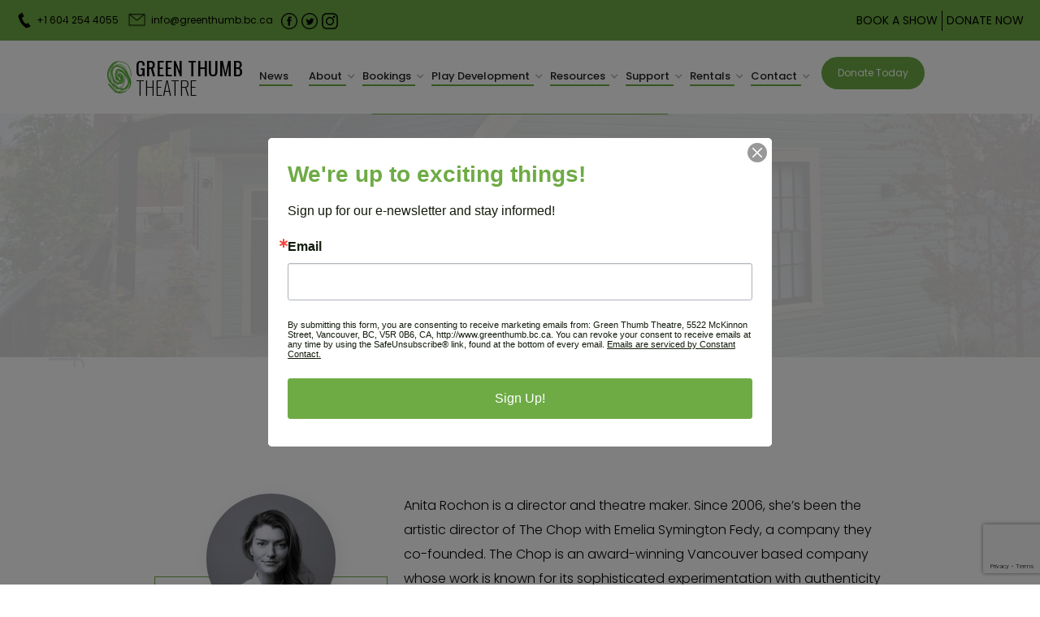

--- FILE ---
content_type: text/html
request_url: https://www.greenthumb.bc.ca/about/staff
body_size: 14345
content:
<!DOCTYPE html><!-- Last Published: Mon Jan 12 2026 18:41:44 GMT+0000 (Coordinated Universal Time) --><html data-wf-domain="www.greenthumb.bc.ca" data-wf-page="5b69e27de1427c69e493f5ea" data-wf-site="5b1055ff7de2c97c75a1fdee"><head><meta charset="utf-8"/><title>Staff</title><meta content="Meet the artistic force behind Green Thumb Theatre" name="description"/><meta content="Staff" property="og:title"/><meta content="Meet the artistic force behind Green Thumb Theatre" property="og:description"/><meta content="Staff" property="twitter:title"/><meta content="Meet the artistic force behind Green Thumb Theatre" property="twitter:description"/><meta property="og:type" content="website"/><meta content="summary_large_image" name="twitter:card"/><meta content="width=device-width, initial-scale=1" name="viewport"/><meta content="google-site-verification=4PRWDeZCJwTKJq7apGDT7vvC1zFMoBEtIdjWRYLx4RM" name="google-site-verification"/><link href="https://cdn.prod.website-files.com/5b1055ff7de2c97c75a1fdee/css/greenthumbtheatre.shared.81dd99800.min.css" rel="stylesheet" type="text/css" integrity="sha384-gd2ZgAeXu8wCb7Wzonyyw876HBFZHr6+yzpw+38u+z1wZloP5UO4Q/mfYJOJY86n" crossorigin="anonymous"/><link href="https://fonts.googleapis.com" rel="preconnect"/><link href="https://fonts.gstatic.com" rel="preconnect" crossorigin="anonymous"/><script src="https://ajax.googleapis.com/ajax/libs/webfont/1.6.26/webfont.js" type="text/javascript"></script><script type="text/javascript">WebFont.load({  google: {    families: ["Oswald:200,300,400,500,600,700","Poppins:100,200,300,regular,500,600,700,800,900"]  }});</script><script type="text/javascript">!function(o,c){var n=c.documentElement,t=" w-mod-";n.className+=t+"js",("ontouchstart"in o||o.DocumentTouch&&c instanceof DocumentTouch)&&(n.className+=t+"touch")}(window,document);</script><link href="https://cdn.prod.website-files.com/5b1055ff7de2c97c75a1fdee/5b15c1abda15de6081068ebc_favicon.png" rel="shortcut icon" type="image/x-icon"/><link href="https://cdn.prod.website-files.com/5b1055ff7de2c97c75a1fdee/5b15c1ae3ee264426366dd92_largerfav.png" rel="apple-touch-icon"/><script type="text/javascript">(function(i,s,o,g,r,a,m){i['GoogleAnalyticsObject']=r;i[r]=i[r]||function(){(i[r].q=i[r].q||[]).push(arguments)},i[r].l=1*new Date();a=s.createElement(o),m=s.getElementsByTagName(o)[0];a.async=1;a.src=g;m.parentNode.insertBefore(a,m)})(window,document,'script','https://www.google-analytics.com/analytics.js','ga');ga('create', 'UA-84634180-1', 'auto');ga('set', 'anonymizeIp', true);ga('send', 'pageview');</script><script src="https://www.google.com/recaptcha/api.js" type="text/javascript"></script><!-- Google Tag Manager -->
<script>(function(w,d,s,l,i){w[l]=w[l]||[];w[l].push({'gtm.start':
new Date().getTime(),event:'gtm.js'});var f=d.getElementsByTagName(s)[0],
j=d.createElement(s),dl=l!='dataLayer'?'&l='+l:'';j.async=true;j.src=
'https://www.googletagmanager.com/gtm.js?id='+i+dl;f.parentNode.insertBefore(j,f);
})(window,document,'script','dataLayer','GTM-T43N9DS9');</script>
<!-- End Google Tag Manager --></head><body class="body"><div class="preloader"><div class="preloader-icon"><img src="https://cdn.prod.website-files.com/5b1055ff7de2c97c75a1fdee/5b1055ff7de2c96f60a1fe3e_tail-spin.svg" width="50" alt=""/></div><div class="loader-top-half"></div><div class="loader-bottom-half"></div></div><div class="top-bar top-banner"><div class="top-banner-div"><a href="tel:+16042544055" class="link-block-21 w-inline-block"><div class="phone-div-top"><img src="https://cdn.prod.website-files.com/5b1055ff7de2c97c75a1fdee/5ede98303ec99166316213a5_phone%20Icon.png" width="32" sizes="32px" srcset="https://cdn.prod.website-files.com/5b1055ff7de2c97c75a1fdee/5ede98303ec99166316213a5_phone%20Icon-p-500.png 500w, https://cdn.prod.website-files.com/5b1055ff7de2c97c75a1fdee/5ede98303ec99166316213a5_phone%20Icon.png 860w" alt="" class="image-49"/><div class="top-text">+1 604 254 4055</div></div></a><a href="mailto:info@greenthumb.bc.ca" class="email-link-top w-inline-block"><img src="https://cdn.prod.website-files.com/5b1055ff7de2c97c75a1fdee/5ede9b5c87a0ce0a5da80a5e_email%20icon.png" sizes="(max-width: 920px) 100vw, 920px" srcset="https://cdn.prod.website-files.com/5b1055ff7de2c97c75a1fdee/5ede9b5c87a0ce0a5da80a5e_email%20icon-p-500.png 500w, https://cdn.prod.website-files.com/5b1055ff7de2c97c75a1fdee/5ede9b5c87a0ce0a5da80a5e_email%20icon.png 920w" alt="" class="image-50"/><div class="top-text">info@greenthumb.bc.ca</div></a><div class="social-div-top"><a href="https://www.facebook.com/GreenThumbTheatre/" target="_blank" class="social-media-top w-inline-block"><img src="https://cdn.prod.website-files.com/5b1055ff7de2c97c75a1fdee/5ede9d79f7025527bbea3d56_facebook%20white%20circle.png" alt="" class="image-51"/></a><a href="https://twitter.com/gr_thumbtheatre" target="_blank" class="social-media-top w-inline-block"><img src="https://cdn.prod.website-files.com/5b1055ff7de2c97c75a1fdee/5ede9d83bbc4b95709f40dd0_twitter%20circle%20white.png" alt="" class="image-51"/></a><a href="https://www.instagram.com/greenthumbtheatre/" target="_blank" class="social-media-top w-inline-block"><img src="https://cdn.prod.website-files.com/5b1055ff7de2c97c75a1fdee/5ede9db8da09556e9253a5c8_instagram-logo-white%20new%20logo.png" alt="" class="image-51"/></a></div></div><div class="right-bar-top"><a href="/whats-on/book" class="link-block-22 w-inline-block"><div class="right-banner-text">Book a show</div></a><div class="div-block-36"></div><a href="/support/donate" class="link-block-22 w-inline-block"><div class="right-banner-text">DONATE now</div></a></div></div><div data-collapse="medium" data-animation="default" data-duration="400" data-easing="ease" data-easing2="ease" role="banner" class="navbar w-nav"><div class="navigation-container w-container"><a href="/" class="brand w-nav-brand"><img src="https://cdn.prod.website-files.com/5b1055ff7de2c97c75a1fdee/5b106579122b7a13ffb53b85_Greenthumb%20Logo%20Homepage%20Large.png" alt="" class="logo-image"/><div class="green-thumb-title-nav"><div class="logo-tagline">green thumb <br/><span class="text-span">theatre</span></div></div></a><nav role="navigation" class="nav-menu w-nav-menu"><a href="/news" class="navlink w-inline-block"><div class="nav-text">News</div><div class="nav-line"></div></a><div data-hover="false" data-delay="0" class="w-dropdown"><div class="navlink w-dropdown-toggle"><div class="icon w-icon-dropdown-toggle"></div><div class="nav-text">About</div><div class="nav-line"></div></div><nav class="dropdown-list w-dropdown-list"><a href="/about/greenthumb" class="dropdown-link w-dropdown-link">About us</a><a href="/about/testimonials" class="dropdown-link w-dropdown-link">Testimonials</a><div data-delay="0" data-hover="false" class="dropdown w-clearfix w-dropdown"><div class="dropdown-toggle w-dropdown-toggle"><div class="icon-2 w-icon-dropdown-toggle"></div><div class="text-block-4">People</div></div><nav class="dropdown-list-2 w-dropdown-list"><a href="/about/staff" aria-current="page" class="dropdown-link-2 w-dropdown-link w--current">Staff &amp; Board</a><a href="/for-artists/job-audition-opportunities" class="dropdown-link-2 w-dropdown-link">Job &amp; Audition Opportunities</a><a href="/about/season-ensemble" class="dropdown-link-2 w-dropdown-link">Season Ensemble</a></nav></div><div data-delay="0" data-hover="false" class="dropdown w-clearfix w-dropdown"><div class="dropdown-toggle w-dropdown-toggle"><div class="icon-2 w-icon-dropdown-toggle"></div><div class="text-block-4">History</div></div><nav class="dropdown-list-2 w-dropdown-list"><a href="/about/history" class="dropdown-link-2 w-dropdown-link">History</a><a href="/about/milestones" class="dropdown-link-2 w-dropdown-link">Milestones</a><a href="/about/school-house" class="dropdown-link-2 w-dropdown-link">School House</a><a href="/about/awards" class="dropdown-link-2 w-dropdown-link">Awards</a><a href="/about/gallery" class="dropdown-link-2 w-dropdown-link">Gallery</a><a href="/about/tour-map" class="dropdown-link-2 w-dropdown-link">Tour Map</a></nav></div><a href="/resources/annualreport" class="dropdown-link w-dropdown-link">Annual Reports</a><div data-delay="0" data-hover="false" class="dropdown w-clearfix w-dropdown"><div class="dropdown-toggle w-dropdown-toggle"><div class="icon-2 w-icon-dropdown-toggle"></div><div class="text-block-4">Producers</div></div><nav class="dropdown-list-2 w-dropdown-list"><a href="/plays/play-agency" class="dropdown-link-2 w-dropdown-link">Play Catalogue</a><a href="/plays/fees-and-royalties" class="dropdown-link-2 w-dropdown-link">Fees &amp; Royalties</a><a href="/plays/request-rights" class="dropdown-link-2 w-dropdown-link">Request Rights</a></nav></div><a href="/about/strategic-plan" class="dropdown-link w-dropdown-link">Strategic Plan</a></nav></div><div data-hover="false" data-delay="0" class="w-dropdown"><div class="navlink w-dropdown-toggle"><div class="icon w-icon-dropdown-toggle"></div><div class="nav-text">Bookings</div><div class="nav-line"></div></div><nav class="dropdown-list season-dropdown w-dropdown-list"><div class="current-season-container w-container"><div class="columns menu w-row"><div class="w-col w-col-4"><a href="/whats-on/book" class="dropdown-link season book w-dropdown-link">Book a show</a><a href="/workshops" class="dropdown-link season book w-dropdown-link">Book a workshop</a><a href="/whats-on/season" class="dropdown-link season _2 w-dropdown-link">Current Season</a></div><div class="menu-column-2 w-col w-col-4"><div class="menu-div"><h1 class="heading-26">Shows</h1><div>Elementary</div><div class="w-dyn-list"><div role="list" class="w-dyn-items"><div role="listitem" class="w-dyn-item"><a href="/season/people-like-vince" class="link-block-15 w-inline-block"><div class="dropdown-link-smaller season">People Like Vince</div></a></div><div role="listitem" class="w-dyn-item"><a href="/season/500words" class="link-block-15 w-inline-block"><div class="dropdown-link-smaller season">500 Words</div></a></div></div></div><div>Secondary</div><div class="w-dyn-list"><div role="list" class="w-dyn-items"><div role="listitem" class="w-dyn-item"><a href="/season/theshapeofagirl" class="link-block-15 w-inline-block"><div class="dropdown-link-smaller season">The Shape of a Girl</div></a></div><div role="listitem" class="w-dyn-item"><a href="/season/caged" class="link-block-15 w-inline-block"><div class="dropdown-link-smaller season">Caged</div></a></div></div></div></div></div><div class="menu-column-3 w-col w-col-4"><div class="menu-div"><div>Digital Programming</div><div class="w-dyn-list"><div role="list" class="w-dyn-items"><div role="listitem" class="w-dyn-item"><a href="/season/making-the-mystics-an-artistic-ceremony-documentary" class="link-block-15 w-inline-block"><div class="dropdown-link-smaller season">Making the Mystics: An Artistic Ceremony Documentary</div></a></div></div></div><div>Workshops</div><div class="w-dyn-list"><div role="list" class="w-dyn-items"><div role="listitem" class="w-dyn-item"><a href="/season/awkward-and-embarrassing-conversations" class="link-block-15 w-inline-block"><div class="dropdown-link-smaller season">Awkward and Embarrassing Conversations</div></a></div></div></div><div>For Presenters</div><div class="w-dyn-list"><div role="list" class="w-dyn-items"><div role="listitem" class="w-dyn-item"><a href="/season/funnyyoudontlookautistic" class="link-block-15 w-inline-block"><div class="dropdown-link-smaller season">Funny, You Don&#x27;t Look Autistic</div></a></div></div></div></div></div></div></div></nav></div><div data-hover="false" data-delay="0" class="w-dropdown"><div class="navlink w-dropdown-toggle"><div class="icon w-icon-dropdown-toggle"></div><div class="nav-text">Play Development</div><div class="nav-line"></div></div><nav class="dropdown-list w-dropdown-list"><a href="/plays/in-development" class="dropdown-link w-dropdown-link">In Development</a><a href="/plays/playwrights-gym" class="dropdown-link w-dropdown-link">Playwright&#x27;s Gym</a><a href="/for-artists/script-submissions" class="dropdown-link w-dropdown-link">Submissions</a></nav></div><div data-hover="false" data-delay="0" class="w-dropdown"><div class="navlink w-dropdown-toggle"><div class="icon w-icon-dropdown-toggle"></div><div class="nav-text">Resources</div><div class="nav-line"></div></div><nav class="dropdown-list w-dropdown-list"><div data-hover="false" data-delay="0" class="w-clearfix w-dropdown"><div class="dropdown-toggle w-dropdown-toggle"><div class="icon-5 w-icon-dropdown-toggle"></div><div class="text-block-64">Anti-Oppression</div></div><nav class="dropdown-list-2 w-dropdown-list"><a href="/resources/anti-oppression-anti-harrassment-policy" class="dropdown-link-2 w-dropdown-link">Anti-Oppression &amp; Anti-Harassment Policy</a><a href="/resources/action-items" class="dropdown-link-2 w-dropdown-link">Action Items</a><a href="/resources/anti-oppression/accountability-report" class="dropdown-link-2 w-dropdown-link">Accountability Report</a><a href="/resources/organization-code-of-conduct" class="dropdown-link-2 w-dropdown-link">Organization Code of Conduct</a></nav></div><a href="/resources/studyguides" class="dropdown-link w-dropdown-link">Study Guides</a><a href="/resources/faq" class="dropdown-link w-dropdown-link">Schools FAQ</a><a href="/resources/company-policies" class="dropdown-link w-dropdown-link">Company Policies</a></nav></div><div data-hover="false" data-delay="0" class="w-dropdown"><div class="navlink w-dropdown-toggle"><div class="icon w-icon-dropdown-toggle"></div><div class="nav-text">Support</div><div class="nav-line"></div></div><nav class="dropdown-list w-dropdown-list"><a href="/support/donate" class="dropdown-link w-dropdown-link">Donate</a><a href="/support/our-funders" class="dropdown-link w-dropdown-link">Our Supporters</a><a href="/support/sponsorship" class="dropdown-link w-dropdown-link">Sponsorship</a></nav></div><div data-hover="false" data-delay="0" class="w-dropdown"><div class="navlink w-dropdown-toggle"><div class="icon w-icon-dropdown-toggle"></div><div class="nav-text">Rentals</div><div class="nav-line"></div></div><nav class="dropdown-list w-dropdown-list"><a href="/rentals/studios" class="dropdown-link w-dropdown-link">Studio Rentals</a><a href="/rentals/subsidy" class="dropdown-link w-dropdown-link">Subsidy Rentals </a><a href="https://www.greenthumb.bc.ca/rentals/directions" class="dropdown-link w-dropdown-link">Directions</a></nav></div><div data-hover="false" data-delay="0" class="w-dropdown"><div class="navlink w-dropdown-toggle"><div class="icon w-icon-dropdown-toggle"></div><div class="nav-text">Contact</div><div class="nav-line"></div></div><nav class="dropdown-list w-dropdown-list"><a href="/contact" class="dropdown-link w-dropdown-link">Contact Us</a></nav></div><a href="https://www.canadahelps.org/en/charities/green-thumb-theatre/" class="button donate w-button">Donate Today</a></nav><div class="menu-button w-nav-button"><div class="w-icon-nav-menu"></div></div></div></div><div class="project-content"><div class="sub-banner-staff"><div class="container center sub-banner-style w-container"><div><div><div class="centre-text"><h1 class="big-title style-2"><span class="dark-color">Staff &amp; Board<br/></span>‍</h1></div></div></div></div></div><div id="Scroll" class="section w-clearfix"><div class="container w-container"><div class="title-wrapper"><div class="centre-text"><h2>Meet the Green Thumb team!</h2><div class="top-margin"><div class="w-dyn-list"><div role="list" class="w-dyn-items"><div role="listitem" class="staff-collection w-dyn-item"><div class="staff-row w-row"><div class="staff-column-left w-col w-col-4"><img width="159" alt="" src="https://cdn.prod.website-files.com/5b1055ff7de2c928a8a1fdfa/6620283b60c7fb1283ab1487_Anita%20Rochon%20B%26W%201-1.jpg" sizes="(max-width: 479px) 85vw, 159px" srcset="https://cdn.prod.website-files.com/5b1055ff7de2c928a8a1fdfa/6620283b60c7fb1283ab1487_Anita%20Rochon%20B%26W%201-1-p-500.jpg 500w, https://cdn.prod.website-files.com/5b1055ff7de2c928a8a1fdfa/6620283b60c7fb1283ab1487_Anita%20Rochon%20B%26W%201-1-p-800.jpg 800w, https://cdn.prod.website-files.com/5b1055ff7de2c928a8a1fdfa/6620283b60c7fb1283ab1487_Anita%20Rochon%20B%26W%201-1-p-1080.jpg 1080w, https://cdn.prod.website-files.com/5b1055ff7de2c928a8a1fdfa/6620283b60c7fb1283ab1487_Anita%20Rochon%20B%26W%201-1.jpg 1205w" class="image-9"/><div class="staff-div"><div class="name-staff">Anita Rochon</div><div class="title">Artistic Director</div><a href="mailto:artdirector@greenthumb.bc.ca" class="link-2">artdirector@greenthumb.bc.ca</a></div></div><div class="staff-column-right w-col w-col-8"><div class="ensemble-bio w-richtext"><p>Anita Rochon is a director and theatre maker. Since 2006, she’s been the artistic director of The Chop with Emelia Symington Fedy, a company they co-founded. The Chop is an award-winning Vancouver based company whose work is known for its sophisticated experimentation with authenticity and involves non-traditional collaborators and some of the finest artists working in Canada. The Chop tours nationally and internationally with past presentation in Toronto (Factory Theatre), Victoria (Belfry) Burnaby (Shadbolt Centre for the Arts), Richmond (Gateway Theatre), Whitehorse (Pivot Festival), Ottawa (Magnetic North), Halifax (2b Theatre), Stratford (Stratford Festival), Montreal (Usine C and Segal Centre), Portland (TBA Festival), Seattle (On the Boards), Edinburgh (Edinburgh Fringe), Dublin (Abbey Theatre, Dublin Fringe), Brighton (SICK! Festival), Hong Kong (Hong Kong Arts Festival), Darwin (Darwin Festival) and London, England (Battersea Arts Centre).</p><p>As a director, Anita has worked at The Shaw Festival, Bard on the Beach, Theatre Replacement, Caravan Farm Theatre, Belfry Theatre, Théâtre la Seizième, Electric Company Theatre, Globe Theatre and Vancouver Opera. She is a graduate of Studio 58 (Acting) and the National Theatre School of Canada (Directing). She is the recipient of the Ray Michal Prize for an Outstanding Body of Work by a New Director, a Mayor’s Arts Award (awarded by Donna Spencer) and the Siminovitch Protégé prize (awarded by Kim Collier). Anita is an active member in Canada’s theatre community and has sat on numerous advisory boards and juries.</p></div></div></div></div><div role="listitem" class="staff-collection w-dyn-item"><div class="staff-row w-row"><div class="staff-column-left w-col w-col-4"><img width="159" alt="" src="https://cdn.prod.website-files.com/5b1055ff7de2c928a8a1fdfa/6318c8912639267e5993524d_Shannon%20Maung%20Headshot%20-%20web%20BW.png" sizes="(max-width: 479px) 85vw, 159px" srcset="https://cdn.prod.website-files.com/5b1055ff7de2c928a8a1fdfa/6318c8912639267e5993524d_Shannon%20Maung%20Headshot%20-%20web%20BW-p-500.png 500w, https://cdn.prod.website-files.com/5b1055ff7de2c928a8a1fdfa/6318c8912639267e5993524d_Shannon%20Maung%20Headshot%20-%20web%20BW-p-800.png 800w, https://cdn.prod.website-files.com/5b1055ff7de2c928a8a1fdfa/6318c8912639267e5993524d_Shannon%20Maung%20Headshot%20-%20web%20BW.png 1080w" class="image-9"/><div class="staff-div"><div class="name-staff">Shannon Maung</div><div class="title">General Manager</div><a href="mailto:gm@greenthumb.bc.ca" class="link-2">gm@greenthumb.bc.ca</a></div></div><div class="staff-column-right w-col w-col-8"><div class="ensemble-bio w-richtext"><p>For more than a decade Shannon has worked for non-profit arts and culture organizations, on the traditional, ancestral, and unceded territories of the xʷməθkʷəy̓əm (Musqueam), Skwxwú7mesh-ulh (Squamish), səl̓ilwətaɁɬ (Tsleil-Waututh) Peoples – very happily behind the curtain, and usually with a spreadsheet or two at her fingertips. She comes to Green Thumb Theatre from WISH Drop-In Centre, but prior to then she was the General Manager of the Granville Island Theatre District. She has worked with organizations such as The Improv Centre, the Vancouver Fringe Festival, Shadbolt Centre for the Arts, and Carousel Theatre for Young People. As a volunteer, she served on the Board of Directors for the Killjoy Theatre Association. She is an active volunteer with the Professional Association of Canadian Theatres, participating in several committees, and been a speaker at industry-events focused on knowledge-sharing and sectorial betterment. </p><p>In her downtime, Shannon enjoys almost anything that takes her outdoors, taking in live-performance events, spending time with her friends and family, exploring places that are off the beaten path, and buying plants she doesn’t need.</p></div></div></div></div><div role="listitem" class="staff-collection w-dyn-item"><div class="staff-row w-row"><div class="staff-column-left w-col w-col-4"><img width="159" alt="" src="https://cdn.prod.website-files.com/5b1055ff7de2c928a8a1fdfa/661ee6df9583b9408c1fe10b_Liam%20-%20black%20and%20white.jpeg" sizes="(max-width: 479px) 85vw, 159px" srcset="https://cdn.prod.website-files.com/5b1055ff7de2c928a8a1fdfa/661ee6df9583b9408c1fe10b_Liam%20-%20black%20and%20white-p-500.jpeg 500w, https://cdn.prod.website-files.com/5b1055ff7de2c928a8a1fdfa/661ee6df9583b9408c1fe10b_Liam%20-%20black%20and%20white-p-800.jpeg 800w, https://cdn.prod.website-files.com/5b1055ff7de2c928a8a1fdfa/661ee6df9583b9408c1fe10b_Liam%20-%20black%20and%20white-p-1080.jpeg 1080w, https://cdn.prod.website-files.com/5b1055ff7de2c928a8a1fdfa/661ee6df9583b9408c1fe10b_Liam%20-%20black%20and%20white-p-1600.jpeg 1600w, https://cdn.prod.website-files.com/5b1055ff7de2c928a8a1fdfa/661ee6df9583b9408c1fe10b_Liam%20-%20black%20and%20white-p-2000.jpeg 2000w, https://cdn.prod.website-files.com/5b1055ff7de2c928a8a1fdfa/661ee6df9583b9408c1fe10b_Liam%20-%20black%20and%20white.jpeg 2316w" class="image-9"/><div class="staff-div"><div class="name-staff">Liam Kearns</div><div class="title">Production &amp; Facilities Manager</div><a href="mailto:production@greenthumb.bc.ca" class="link-2">production@greenthumb.bc.ca</a></div></div><div class="staff-column-right w-col w-col-8"><div class="ensemble-bio w-richtext"><p>Liam Kearns (they/them) is a queer, Vancouver-based stage and production manager originally from the UK by way of Switzerland. They have been working professionally in the Canadian arts scene for more than a decade, specializing in site-specific and touring productions. They’ve worked with companies including Axis Theatre, The Only Animal, ITSAZOO Productions, The Belfry Theatre, Mermaid Theatre of Nova Scotia and Green Thumb Theatre. They believe theatre for young audiences is vitally important as it allows young people to see someone’s life manifested on stage through a character, to walk a mile in their shoes, fueling curiousity to ask questions about themselves, others and the world we live in. Outside of the theatre world, you can find Liam baking vegan treats, getting lost in a jigsaw puzzle or spending the entire day outdoors geocaching.<em>‍</em></p><p><em>Liam&#x27;s Emergency After Hours Contact: Cell Phone - (236) 979-9981</em></p></div></div></div></div><div role="listitem" class="staff-collection w-dyn-item"><div class="staff-row w-row"><div class="staff-column-left w-col w-col-4"><img width="159" alt="" src="https://cdn.prod.website-files.com/5b1055ff7de2c928a8a1fdfa/64e67360f60ffa03454c766d_Carlson%2C%20Tim%20-%20Headshot%202023%20-%20B%26W%20for%20Website%20Square.jpg" sizes="(max-width: 479px) 85vw, 159px" srcset="https://cdn.prod.website-files.com/5b1055ff7de2c928a8a1fdfa/64e67360f60ffa03454c766d_Carlson%2C%20Tim%20-%20Headshot%202023%20-%20B%26W%20for%20Website%20Square-p-500.jpg 500w, https://cdn.prod.website-files.com/5b1055ff7de2c928a8a1fdfa/64e67360f60ffa03454c766d_Carlson%2C%20Tim%20-%20Headshot%202023%20-%20B%26W%20for%20Website%20Square-p-800.jpg 800w, https://cdn.prod.website-files.com/5b1055ff7de2c928a8a1fdfa/64e67360f60ffa03454c766d_Carlson%2C%20Tim%20-%20Headshot%202023%20-%20B%26W%20for%20Website%20Square-p-1080.jpg 1080w, https://cdn.prod.website-files.com/5b1055ff7de2c928a8a1fdfa/64e67360f60ffa03454c766d_Carlson%2C%20Tim%20-%20Headshot%202023%20-%20B%26W%20for%20Website%20Square.jpg 1280w" class="image-9"/><div class="staff-div"><div class="name-staff">Tim Carlson</div><div class="title">Company Manager</div><a href="mailto:company@greenthumb.bc.ca" class="link-2">company@greenthumb.bc.ca</a></div></div><div class="staff-column-right w-col w-col-8"><div class="ensemble-bio w-richtext"><p>Tim Carlson (He/Him) is an actor, writer and educator. He has performed across Canada on stage and screen for the last fifteen years. Highlights include working with the CBC, The Arts Club Theatre, The Presentation House and Netflix. He has been writing professionally for the last four years including several television pilots, a podcast and a video game. He has taught improv and acting to children and adults across North America for nearly a decade. He is a graduate of Studio 58. </p></div></div></div></div><div role="listitem" class="staff-collection w-dyn-item"><div class="staff-row w-row"><div class="staff-column-left w-col w-col-4"><img width="159" alt="" src="https://cdn.prod.website-files.com/5b1055ff7de2c928a8a1fdfa/68dffb0668e654eb82e817b0_Jenn%20Hogg%20-%202025%20headshot%20(photo%20by%20Melissa%20Newbery)%20-%20Square%20B%26W.jpg" sizes="(max-width: 479px) 85vw, 159px" srcset="https://cdn.prod.website-files.com/5b1055ff7de2c928a8a1fdfa/68dffb0668e654eb82e817b0_Jenn%20Hogg%20-%202025%20headshot%20(photo%20by%20Melissa%20Newbery)%20-%20Square%20B%26W-p-500.jpg 500w, https://cdn.prod.website-files.com/5b1055ff7de2c928a8a1fdfa/68dffb0668e654eb82e817b0_Jenn%20Hogg%20-%202025%20headshot%20(photo%20by%20Melissa%20Newbery)%20-%20Square%20B%26W-p-800.jpg 800w, https://cdn.prod.website-files.com/5b1055ff7de2c928a8a1fdfa/68dffb0668e654eb82e817b0_Jenn%20Hogg%20-%202025%20headshot%20(photo%20by%20Melissa%20Newbery)%20-%20Square%20B%26W-p-1080.jpg 1080w, https://cdn.prod.website-files.com/5b1055ff7de2c928a8a1fdfa/68dffb0668e654eb82e817b0_Jenn%20Hogg%20-%202025%20headshot%20(photo%20by%20Melissa%20Newbery)%20-%20Square%20B%26W-p-1600.jpg 1600w, https://cdn.prod.website-files.com/5b1055ff7de2c928a8a1fdfa/68dffb0668e654eb82e817b0_Jenn%20Hogg%20-%202025%20headshot%20(photo%20by%20Melissa%20Newbery)%20-%20Square%20B%26W-p-2000.jpg 2000w, https://cdn.prod.website-files.com/5b1055ff7de2c928a8a1fdfa/68dffb0668e654eb82e817b0_Jenn%20Hogg%20-%202025%20headshot%20(photo%20by%20Melissa%20Newbery)%20-%20Square%20B%26W-p-2600.jpg 2600w, https://cdn.prod.website-files.com/5b1055ff7de2c928a8a1fdfa/68dffb0668e654eb82e817b0_Jenn%20Hogg%20-%202025%20headshot%20(photo%20by%20Melissa%20Newbery)%20-%20Square%20B%26W-p-3200.jpg 3200w, https://cdn.prod.website-files.com/5b1055ff7de2c928a8a1fdfa/68dffb0668e654eb82e817b0_Jenn%20Hogg%20-%202025%20headshot%20(photo%20by%20Melissa%20Newbery)%20-%20Square%20B%26W.jpg 4018w" class="image-9"/><div class="staff-div"><div class="name-staff">Jennifer Hogg</div><div class="title">Sales &amp; Tour Manager</div><a href="mailto:touring@greenthumb.bc.ca" class="link-2">touring@greenthumb.bc.ca</a></div></div><div class="staff-column-right w-col w-col-8"><div class="ensemble-bio w-richtext"><p>A graduate of the SFU Theatre Production &amp; Design program, Jenn has worked with many arts non-profits over the past 20+ years. Usually working to deliver programs and performances to Elementary school audiences, she has also acted as production manager for several small film projects.</p><p>Jenn has many stage managing credits, including WhaT,?, and White Spider (Mascall Dance), The 4H Club (Genus Theatre), and Naked Oranges (Theatre Terrific).  She has also managed over 10 years of recitals for the Lorita Leung Dance Academy and the Kauhane School of Polynesian Dance.</p><p>When not travelling, Jenn can usually be found hanging out with her husband and their rescue dog, Cali.</p><p>(Photo by Melissa Newbery)</p></div></div></div></div><div role="listitem" class="staff-collection w-dyn-item"><div class="staff-row w-row"><div class="staff-column-left w-col w-col-4"><img width="159" alt="" src="https://cdn.prod.website-files.com/5b1055ff7de2c928a8a1fdfa/6421d24a4910f2aa8310121a_Stephanie%20Duran%20Headshot%20web%20BW.png" sizes="(max-width: 479px) 85vw, 159px" srcset="https://cdn.prod.website-files.com/5b1055ff7de2c928a8a1fdfa/6421d24a4910f2aa8310121a_Stephanie%20Duran%20Headshot%20web%20BW-p-500.png 500w, https://cdn.prod.website-files.com/5b1055ff7de2c928a8a1fdfa/6421d24a4910f2aa8310121a_Stephanie%20Duran%20Headshot%20web%20BW-p-800.png 800w, https://cdn.prod.website-files.com/5b1055ff7de2c928a8a1fdfa/6421d24a4910f2aa8310121a_Stephanie%20Duran%20Headshot%20web%20BW.png 1066w" class="image-9"/><div class="staff-div"><div class="name-staff">Stephanie Duran</div><div class="title">Development &amp; Outreach Officer</div><a href="mailto:outreach@greenthumb.bc.ca" class="link-2">outreach@greenthumb.bc.ca</a></div></div><div class="staff-column-right w-col w-col-8"><div class="ensemble-bio w-richtext"><p>Stephanie Duran is an interdisciplinary artist from South America who lives on the traditional, ancestral, and unceded territories of the xʷməθkʷəy̓əm (Musqueam), Skwxwú7mesh-ulh(Squamish), səl̓ilwətaɁɬ (Tsleil-Waututh) Peoples. Her interests include arts, writing and social innovation. Her education includes a BMA, a certificate in community building and a RADIUS Fellowship, along with many art residencies. She is a proud member of the Latin America arts community and enjoys supporting different projects. She loves biking, swimming, brunch and art events.</p></div></div></div></div><div role="listitem" class="staff-collection w-dyn-item"><div class="staff-row w-row"><div class="staff-column-left w-col w-col-4"><img width="159" alt="" src="https://cdn.prod.website-files.com/5b1055ff7de2c928a8a1fdfa/61b1012c4c280416ccfe2044_7.png" sizes="(max-width: 479px) 85vw, 159px" srcset="https://cdn.prod.website-files.com/5b1055ff7de2c928a8a1fdfa/61b1012c4c280416ccfe2044_7-p-500.png 500w, https://cdn.prod.website-files.com/5b1055ff7de2c928a8a1fdfa/61b1012c4c280416ccfe2044_7-p-800.png 800w, https://cdn.prod.website-files.com/5b1055ff7de2c928a8a1fdfa/61b1012c4c280416ccfe2044_7.png 1000w" class="image-9"/><div class="staff-div"><div class="name-staff">Susan Cai</div><div class="title">Accountant</div><a href="mailto:accounting@greenthumb.bc.ca" class="link-2">accounting@greenthumb.bc.ca</a></div></div><div class="staff-column-right w-col w-col-8"><div class="ensemble-bio w-richtext"><p>Susan has been an accountant for over 15 years, and with Green Thumb since 2011. She makes her home in Richmond, BC, with her husband and two twin boys. </p></div></div></div></div><div role="listitem" class="staff-collection w-dyn-item"><div class="staff-row w-row"><div class="staff-column-left w-col w-col-4"><img width="159" alt="" src="https://cdn.prod.website-files.com/5b1055ff7de2c928a8a1fdfa/61b103102d0c4cd3c0155519_Patrick.png" sizes="(max-width: 479px) 85vw, 159px" srcset="https://cdn.prod.website-files.com/5b1055ff7de2c928a8a1fdfa/61b103102d0c4cd3c0155519_Patrick-p-500.png 500w, https://cdn.prod.website-files.com/5b1055ff7de2c928a8a1fdfa/61b103102d0c4cd3c0155519_Patrick-p-800.png 800w, https://cdn.prod.website-files.com/5b1055ff7de2c928a8a1fdfa/61b103102d0c4cd3c0155519_Patrick.png 1000w" class="image-9"/><div class="staff-div"><div class="name-staff">Patrick McDonald</div><div class="title">Artistic Director Emeritus</div><a href="#" class="link-2 w-dyn-bind-empty"></a></div></div><div class="staff-column-right w-col w-col-8"><div class="ensemble-bio w-richtext"><p>Patrick McDonald served as Artistic Director of Green Thumb Theatre from 1988 to 2020; prior to that he was the Artistic Director of Great Canadian Theatre Company in Ottawa. He has directed over 75 productions for Green Thumb and has overseen the commissioning and development of more than 50 new plays for children, teens and young adults. He has commissioned work from emerging writers like Dave Deveau and Michelle Riml and established writers Morris Panych, Joan MacLeod and George F. Walker. During his tenure Green Thumb productions have won numerous Jessie Richardson Awards, several Betty Mitchell Awards, and three Canada Council Awards for Outstanding Production for Young Audiences. McDonald has been nominated for many awards and has received Jessie Richardson Awards for both directing and “Continued Excellence in the Field of Theatre for Young Audiences”. In 2009 he received the Jessie Richardson Award for Career Achievement, and in 2013 he was a recipient of the Vancouver Mayor’s Arts Award. He has directed across the country at theatres including The Belfry, The Grand Theatre, Alberta Theatre Projects, National Arts Centre, Vancouver Playhouse, Gateway Theatre, Manitoba Theatre for Young People and Arts Club Theatre. He has been a two time member of the Canada Council’s Theatre Advisory Committee and has sat on many peer juries at the provincial and federal levels.<br/></p></div></div></div></div></div></div><h2 class="heading-21"><strong class="bold-text-5">Board of Directors</strong></h2><div class="text-block-5">Email: <a href="mailto:bod@greenthumb.bc.ca">bod@greenthumb.bc.ca</a>‍<br/></div><div class="board-members-collection-wrapper w-dyn-list"><div role="list" class="w-dyn-items"><div role="listitem" class="w-dyn-item"><div class="board-member-name-role"><div class="name-role"><div class="board-name">Mickey Goldstein</div><div class="board-name role">Treasurer</div></div><div class="board-member-rich-text w-richtext"><p>Mickey is a partner at a public accounting firm in Vancouver. She provides accounting, assurance, and business advisory services to both private and public companies and not-for-profit organizations. Mickey graduated from the University of British Columbia with a Bachelor of Science degree in Mathematics in 2006, and went on to obtain her CPA, CA. Mickey spends her spare time at the boxing gym, or outdoors with her family.</p></div></div></div><div role="listitem" class="w-dyn-item"><div class="board-member-name-role"><div class="name-role"><div class="board-name">Maureen McEvoy </div><div class="board-name role">Member</div></div><div class="board-member-rich-text w-richtext"><p>Maureen McEvoy is a psychotherapist in private practice in Vancouver for the past 30 years. She is a long-standing member of the Board of Directors of Green Thumb Theatre and has witnessed the organization&#x27;s continual growth and evolution. Maureen believes Green Thumb serves a vital role in &quot;upstream&quot; helping; giving children and youth an understanding of the social issues they currently face.</p></div></div></div><div role="listitem" class="w-dyn-item"><div class="board-member-name-role"><div class="name-role"><div class="board-name">Natasha Ghosh</div><div class="board-name role">Member</div></div><div class="board-member-rich-text w-richtext"><p>Natasha still vividly remembers Green Thumb performances in her elementary school gym; the buzz of excitement, sitting on the floor (or the benches if you were lucky) and the feeling that something truly special was arriving. Those early experiences left a lasting impression on Natasha, and she is honoured to explore ways to give back to an organization that helped shape her own sense of imagination and storytelling. Professionally, Natasha’s work spans counselling, teaching psychology, public speaking, and workshop facilitation. In recent years, she’s expanded into more creative spaces, producing and hosting an 8-part docuseries funded by TELUS StoryHive (now going into its second season).</p></div></div></div><div role="listitem" class="w-dyn-item"><div class="board-member-name-role"><div class="name-role"><div class="board-name">Robert Kosnica</div><div class="board-name role">Board Chair &amp; President</div></div><div class="board-member-rich-text w-richtext"><p>Robert is originally from Vancouver and is privileged to be able to work, live, and play in the traditional, unceded territories of the xʷməθkʷəy̓əm (Musqueam), Sḵwx̱wú7mesh (Squamish), and səl̓ílwətaʔɬ (Tsleil-Waututh) Nations. He graduated from the University of British Columbia with a Degree in Commerce and this is where he discovered his passion for banking and financial literacy. He has been working with Vancity Savings Credit Union in various roles for over 20 years. Robert is currently part of a Branch Management Team where he is able to lead a successful team in providing financial advice while being an agent for impactful change.</p></div></div></div><div role="listitem" class="w-dyn-item"><div class="board-member-name-role"><div class="name-role"><div class="board-name">Talia Rosales </div><div class="board-name role">Secretary</div></div><div class="board-member-rich-text w-richtext"><p>Talia is an avid supporter of theatre, and of the potential for productions to unlock conversation, and appreciation for diverse points of view. An immigrant to Canada, and 20+ year veteran of large-scale, live event productions, her project management certification and MBA come in handy when supporting Green Thumb’s work.</p></div></div></div><div role="listitem" class="w-dyn-item"><div class="board-member-name-role"><div class="name-role"><div class="board-name">‍Monique Cherrie</div><div class="board-name role">Member</div></div><div class="board-member-rich-text w-richtext"><p>After nearly 20 years working with customers in both B2C and B2B relationships to achieve success in sales and growth, Monique decided to make a change and launch her own business. Since the beginning of 2016 she has been the driving force behind Makeshift Spaces. With her experience in event management, she has hosted art galleries, pop up shops and markets, as well as hosting events for international tourism, motivational speakers, and fashion designers. In 2019, Monique opened her newest adventure, a co-working space in Strathcona.</p></div></div></div><div role="listitem" class="w-dyn-item"><div class="board-member-name-role"><div class="name-role"><div class="board-name">Victoria Z. Henderson</div><div class="board-name role">Member</div></div><div class="board-member-rich-text w-richtext"><p>Victoria has had a varied career as an administrator over four separate disciplines: printing, information technology, professional theatre, and motherhood. In a more hands-on capacity, she worked as a carpenter for 10 years. She even worked briefly as Development Director for Green Thumb; but has since served on the company’s board for many years. Now retired, Victoria is an ardent supporter of the arts in general. She is married, and the mother of two children, and the family lives in East Vancouver.</p></div></div></div><div role="listitem" class="w-dyn-item"><div class="board-member-name-role"><div class="name-role"><div class="board-name">Chirag Naik</div><div class="board-name role">Member</div></div><div class="board-member-rich-text w-richtext"><p>A former Green Thumb performer himself, Chirag is an actor and creator based out of Vancouver. He has worked professionally in the entertainment industry for over 10 years. His performances have been seen across numerous theatres nationwide in a variety of roles, including personal favourites such as Shakespeare’s title role in Hamlet and the recovering drug addict Stan in Green Thumb’s own production of Cranked. Outside of theatre, he has also acted in a number of popular films, TV, and voiceover productions. He finds joy in returning to Green Thumb in this capacity and assisting in growing and nurturing the arts.</p></div></div></div></div></div></div></div></div></div><div class="vertical-wrapper left"><div class="vertical-line"></div><div class="vertical-number">our staff</div></div></div><div class="section color"><div class="container w-container"></div></div></div><div class="footer style-2"><div class="container-footer w-container"><div><div class="row-5 w-row"><div class="column-36 w-col w-col-3"><div class="footer-column w-clearfix"><a href="#" class="link-block w-inline-block"><img src="https://cdn.prod.website-files.com/5b1055ff7de2c97c75a1fdee/5b106579122b7a13ffb53b85_Greenthumb%20Logo%20Homepage%20Large.png" width="50" alt="" class="image-3"/></a><div class="top-margin w-clearfix"><div class="div-block-21"><p class="mail"><a href="mailto:info@greenthumb.bc.ca" class="link-5">info@greenthumb.bc.ca</a></p></div><div class="div-block-20"><p class="mail"><a href="tel:+16042544055"><span>604-254-4055</span></a><span><br/></span></p></div><div class="top-margin small w-clearfix"><div class="div-block-17"><a href="https://www.facebook.com/GreenThumbTheatre/" target="_blank" class="social-icon w-inline-block"><img src="https://cdn.prod.website-files.com/5b1055ff7de2c97c75a1fdee/5b1083ff66f2f62d5e888486_icons8-facebook-500%20copy.png" width="40" alt=""/></a><a href="https://twitter.com/gr_thumbtheatre" target="_blank" class="social-icon w-inline-block"><img src="https://cdn.prod.website-files.com/5b1055ff7de2c97c75a1fdee/5b1083ffe40a2dc45415f4c7_icons8-twitter-500%20copy.png" width="40" alt=""/></a><a href="https://www.instagram.com/greenthumbtheatre/" target="_blank" class="social-icon w-inline-block"><img src="https://cdn.prod.website-files.com/5b1055ff7de2c97c75a1fdee/5b1083ff7de2c90ad6a23751_icons8-instagram-500-3-p-130x130q80%20copy.png" width="40" alt=""/></a></div></div></div><a href="/whats-on/book" class="link-block-19 w-inline-block"><div class="text-block-66">Book a Show</div></a></div></div><div class="column-35 w-col w-col-2"><div class="footer-title-centre"><h5 class="footer-sub-title big">Shows</h5></div><div class="footer-season-div-1"><div class="text-block-65 green">Elementary</div><div class="collection-list-wrapper-10 w-dyn-list"><div role="list" class="collection-list-6 w-dyn-items"><div role="listitem" class="w-clearfix w-dyn-item"><a href="/season/people-like-vince" class="link-block-12 w-inline-block"><div class="text-block-21">People Like Vince</div></a></div><div role="listitem" class="w-clearfix w-dyn-item"><a href="/season/500words" class="link-block-12 w-inline-block"><div class="text-block-21">500 Words</div></a></div></div></div><div class="text-block-65 green">Secondary</div><div class="collection-list-wrapper-10 w-dyn-list"><div role="list" class="collection-list-6 w-dyn-items"><div role="listitem" class="w-clearfix w-dyn-item"><a href="/season/theshapeofagirl" class="link-block-12 w-inline-block"><div class="text-block-21">The Shape of a Girl</div></a></div><div role="listitem" class="w-clearfix w-dyn-item"><a href="/season/caged" class="link-block-12 w-inline-block"><div class="text-block-21">Caged</div></a></div></div></div></div></div><div class="column-15 w-col w-col-2"><div class="text-block-65 green">For Presenters</div><div class="collection-list-wrapper-10 w-dyn-list"><div role="list" class="collection-list-6 w-dyn-items"><div role="listitem" class="w-clearfix w-dyn-item"><a href="/season/funnyyoudontlookautistic" class="link-block-12 w-inline-block"><div class="text-block-21">Funny, You Don&#x27;t Look Autistic</div></a></div></div></div><div class="text-block-65 green">Digital Programming</div><div class="collection-list-wrapper-10 w-dyn-list"><div role="list" class="collection-list-6 w-dyn-items"><div role="listitem" class="w-clearfix w-dyn-item"><a href="/season/making-the-mystics-an-artistic-ceremony-documentary" class="link-block-12 w-inline-block"><div class="text-block-21">Making the Mystics: An Artistic Ceremony Documentary</div></a></div></div></div><div class="text-block-65 green">Teen Workshops</div><div class="collection-list-wrapper-10 w-dyn-list"><div role="list" class="collection-list-6 w-dyn-items"><div role="listitem" class="w-clearfix w-dyn-item"><a href="/season/awkward-and-embarrassing-conversations" class="link-block-12 w-inline-block"><div class="text-block-21">Awkward and Embarrassing Conversations</div></a></div></div></div></div><div class="w-col w-col-5"><div><div class="footer-title"><h5 class="footer-sub-title-copy">Subscribe to our email updates!</h5></div><div class="w-embed"><!-- Begin Constant Contact Inline Form Code -->
<div class="ctct-inline-form" data-form-id="6978db3d-c791-4580-82f2-b124429c0f80"></div>
<!-- End Constant Contact Inline Form Code --></div><div class="top-margin"></div></div></div></div><div class="row-11 w-hidden-tiny w-row"><div class="column-16 w-col w-col-2"><div class="footer-title"><h5 class="footer-sub-title">About</h5></div><div class="footer-column"><div class="top-margin"><a href="/about/greenthumb" class="footer-block w-inline-block"><div class="text-block">About us</div></a><a href="/about/testimonials" class="footer-block w-inline-block"><div>Testimonials</div></a><a href="/about/staff" aria-current="page" class="footer-block w-inline-block w--current"><div>Staff &amp; Board</div></a><a href="/for-artists/job-audition-opportunities" class="footer-block w-inline-block"><div>Job &amp; Audition Opportunities</div></a><a href="/news" class="footer-block w-inline-block"><div class="text-block">News</div></a><a href="/about/history" class="footer-block w-inline-block"><div>History</div></a><a href="/about/milestones" class="footer-block w-inline-block"><div>Milestones</div></a><a href="/about/school-house" class="footer-block w-inline-block"><div>School House</div></a><a href="/about/awards" class="footer-block w-inline-block"><div class="text-block-42">Awards</div></a><a href="/about/gallery" class="footer-block w-inline-block"><div class="text-block-41">Gallery</div></a><a href="/about/tour-map" class="footer-block w-inline-block"><div>Tour Map</div></a><a href="/resources/annualreport" class="footer-block w-inline-block"><div>Annual Reports</div></a><a href="/about/season-ensemble" class="footer-block w-inline-block"><div>Season Ensemble</div></a><a href="/contact" class="footer-block w-inline-block"><div>Contact</div></a><a href="/about/strategic-plan" class="footer-block w-inline-block"><div class="text-block">Strategic Plan</div></a></div></div></div><div class="w-col w-col-2"><div class="footer-title"><h5 class="footer-sub-title">Arts Leadership</h5></div><div><div class="top-margin"><a href="/open-door-rising-tides" class="footer-block w-inline-block"><div class="text-block">Open Door/Rising Tides</div></a><a href="/arts-leadership-program" class="footer-block w-inline-block"><div>Arts Leadership Training Program</div></a></div></div><div class="footer-title"><h5 class="footer-sub-title">Play Development</h5></div><a href="/plays/in-development" class="footer-block w-inline-block"><div class="text-block">In Development</div></a><a href="/plays/playwrights-gym" class="footer-block w-inline-block"><div class="text-block">Playwright&#x27;s Gym</div></a><a href="/for-artists/script-submissions" class="footer-block w-inline-block"><div class="text-block">Submissions</div></a></div><div class="w-col w-col-2"><div class="footer-title"><h5 class="footer-sub-title">Resources</h5></div><div class="top-margin"><a href="/resources/anti-oppression-anti-harrassment-policy" class="footer-block w-inline-block"><div>Anti Oppression &amp; Anti Harassment Policy</div></a><a href="/resources/action-items" class="footer-block w-inline-block"><div>Action Items</div></a><a href="/resources/anti-oppression/accountability-report" class="footer-block w-inline-block"><div>Accountability Report</div></a><a href="/resources/studyguides" class="footer-block w-inline-block"><div class="text-block">Study Guides</div></a><a href="/resources/faq" class="footer-block w-inline-block"><div class="text-block">School FAQ</div></a><a href="/resources/company-policies" class="footer-block w-inline-block"><div class="text-block">Company Policies</div></a></div><h5 class="footer-sub-title margin">Producers</h5><a href="/plays/play-agency" class="footer-block w-inline-block"><div class="text-block">Play Catalogue</div></a><a href="/plays/fees-and-royalties" class="footer-block w-inline-block"><div class="text-block">Fees + Royalties</div></a><a href="/plays/request-rights" class="footer-block w-inline-block"><div class="text-block">Request Rights</div></a></div><div class="w-col w-col-2"><div class="footer-title"><h5 class="footer-sub-title">Support</h5></div><div><div class="top-margin"><a href="/support/donate" class="footer-block w-inline-block"><div>Donate</div></a><a href="/support/our-funders" class="footer-block w-inline-block"><div>Our Supporters</div></a><a href="/support/sponsorship" class="footer-block w-inline-block"><div>Sponsorship</div></a></div></div></div><div class="w-col w-col-2"><div class="footer-title"><h5 class="footer-sub-title">Rentals</h5></div><div class="top-margin"><a href="/rentals/studios" class="footer-block w-inline-block"><div class="text-block">Studio Rentals</div></a><a href="/rentals/equipment" class="footer-block w-inline-block"><div>Equipment Rentals</div></a><a href="/rentals/subsidy" class="footer-block w-inline-block"><div>Subsidy Rentals</div></a><a href="/rentals/directions" class="footer-block w-inline-block"><div>Directions</div></a></div></div><div class="w-col w-col-2"><div class="footer-title"><h5 class="footer-sub-title">Other</h5></div><div class="top-margin"><a href="/workshops" class="footer-block w-inline-block"><div class="text-block">Workshops</div></a><a href="/whats-on/book" class="footer-block w-inline-block"><div>Book a show</div></a></div></div></div><p class="paragraph-18">Green Thumb&#x27;s offices are located on the traditional, ancestral and unceded territory of the xʷməθkʷəy̓əm (Musqueam), Sḵwx̱wú7mesh (Squamish), and səl̓ílwətaʔɬ (Tsleil-Waututh) Nations. As a touring company, Green Thumb Theatre’s work often takes place throughout the traditional homelands of most of the Indigenous Nations and cultures across British Columbia and beyond.</p><img src="https://cdn.prod.website-files.com/5b1055ff7de2c97c75a1fdee/629fa3439cf9688f4e8c94f0_current%20website%20bottom.jpg" width="296" sizes="(max-width: 479px) 100vw, 296px" srcset="https://cdn.prod.website-files.com/5b1055ff7de2c97c75a1fdee/629fa3439cf9688f4e8c94f0_current%20website%20bottom-p-500.jpeg 500w, https://cdn.prod.website-files.com/5b1055ff7de2c97c75a1fdee/629fa3439cf9688f4e8c94f0_current%20website%20bottom-p-800.jpeg 800w, https://cdn.prod.website-files.com/5b1055ff7de2c97c75a1fdee/629fa3439cf9688f4e8c94f0_current%20website%20bottom-p-1080.jpeg 1080w, https://cdn.prod.website-files.com/5b1055ff7de2c97c75a1fdee/629fa3439cf9688f4e8c94f0_current%20website%20bottom-p-1600.jpeg 1600w, https://cdn.prod.website-files.com/5b1055ff7de2c97c75a1fdee/629fa3439cf9688f4e8c94f0_current%20website%20bottom.jpg 1950w" alt="" class="image-22"/><p class="paragraph-small copyright">© 2018 Green Thumb Theatre <br/>CHARITABLE # 118947662RR001<br/>Designed and Developed by <a href="http://www.artleftcreative.com" target="_blank" class="bottom-link">The Art Left Creative Group</a></p></div></div></div><script src="https://d3e54v103j8qbb.cloudfront.net/js/jquery-3.5.1.min.dc5e7f18c8.js?site=5b1055ff7de2c97c75a1fdee" type="text/javascript" integrity="sha256-9/aliU8dGd2tb6OSsuzixeV4y/faTqgFtohetphbbj0=" crossorigin="anonymous"></script><script src="https://cdn.prod.website-files.com/5b1055ff7de2c97c75a1fdee/js/greenthumbtheatre.schunk.36b8fb49256177c8.js" type="text/javascript" integrity="sha384-4abIlA5/v7XaW1HMXKBgnUuhnjBYJ/Z9C1OSg4OhmVw9O3QeHJ/qJqFBERCDPv7G" crossorigin="anonymous"></script><script src="https://cdn.prod.website-files.com/5b1055ff7de2c97c75a1fdee/js/greenthumbtheatre.schunk.01baeb4e362be01c.js" type="text/javascript" integrity="sha384-fs8gdqVgaIHKpt3wCrLK4BhEwHSzMnZEu/QW0D6weCxmFcDFmvEKhimU+A3ebJnH" crossorigin="anonymous"></script><script src="https://cdn.prod.website-files.com/5b1055ff7de2c97c75a1fdee/js/greenthumbtheatre.9f475df7.cf2c66ded6144170.js" type="text/javascript" integrity="sha384-JY/fPPAixr3ylbrtKt8Td5yyovGC8S1KjvptoVCmGAiUkheqQpRwl1LZuZ+Wwnzs" crossorigin="anonymous"></script><!-- Begin Constant Contact Active Forms -->
<script> var _ctct_m = "4d63dc8eaf1e5a1e80ae87db450db2f6"; </script>
<script id="signupScript" src="//static.ctctcdn.com/js/signup-form-widget/current/signup-form-widget.min.js" async defer></script>
<!-- End Constant Contact Active Forms -->
<!-- Google Tag Manager (noscript) -->

<noscript><iframe src="https://www.googletagmanager.com/ns.html?id=GTM-
T43N9DS9"

height="0" width="0" style="display:none;visibility:hidden"></iframe></noscript>
<!-- End Google Tag Manager (noscript) --></body></html>

--- FILE ---
content_type: text/html; charset=utf-8
request_url: https://www.google.com/recaptcha/api2/anchor?ar=1&k=6LfHrSkUAAAAAPnKk5cT6JuKlKPzbwyTYuO8--Vr&co=aHR0cHM6Ly93d3cuZ3JlZW50aHVtYi5iYy5jYTo0NDM.&hl=en&v=PoyoqOPhxBO7pBk68S4YbpHZ&size=invisible&anchor-ms=20000&execute-ms=30000&cb=95heuwz6iw4i
body_size: 49221
content:
<!DOCTYPE HTML><html dir="ltr" lang="en"><head><meta http-equiv="Content-Type" content="text/html; charset=UTF-8">
<meta http-equiv="X-UA-Compatible" content="IE=edge">
<title>reCAPTCHA</title>
<style type="text/css">
/* cyrillic-ext */
@font-face {
  font-family: 'Roboto';
  font-style: normal;
  font-weight: 400;
  font-stretch: 100%;
  src: url(//fonts.gstatic.com/s/roboto/v48/KFO7CnqEu92Fr1ME7kSn66aGLdTylUAMa3GUBHMdazTgWw.woff2) format('woff2');
  unicode-range: U+0460-052F, U+1C80-1C8A, U+20B4, U+2DE0-2DFF, U+A640-A69F, U+FE2E-FE2F;
}
/* cyrillic */
@font-face {
  font-family: 'Roboto';
  font-style: normal;
  font-weight: 400;
  font-stretch: 100%;
  src: url(//fonts.gstatic.com/s/roboto/v48/KFO7CnqEu92Fr1ME7kSn66aGLdTylUAMa3iUBHMdazTgWw.woff2) format('woff2');
  unicode-range: U+0301, U+0400-045F, U+0490-0491, U+04B0-04B1, U+2116;
}
/* greek-ext */
@font-face {
  font-family: 'Roboto';
  font-style: normal;
  font-weight: 400;
  font-stretch: 100%;
  src: url(//fonts.gstatic.com/s/roboto/v48/KFO7CnqEu92Fr1ME7kSn66aGLdTylUAMa3CUBHMdazTgWw.woff2) format('woff2');
  unicode-range: U+1F00-1FFF;
}
/* greek */
@font-face {
  font-family: 'Roboto';
  font-style: normal;
  font-weight: 400;
  font-stretch: 100%;
  src: url(//fonts.gstatic.com/s/roboto/v48/KFO7CnqEu92Fr1ME7kSn66aGLdTylUAMa3-UBHMdazTgWw.woff2) format('woff2');
  unicode-range: U+0370-0377, U+037A-037F, U+0384-038A, U+038C, U+038E-03A1, U+03A3-03FF;
}
/* math */
@font-face {
  font-family: 'Roboto';
  font-style: normal;
  font-weight: 400;
  font-stretch: 100%;
  src: url(//fonts.gstatic.com/s/roboto/v48/KFO7CnqEu92Fr1ME7kSn66aGLdTylUAMawCUBHMdazTgWw.woff2) format('woff2');
  unicode-range: U+0302-0303, U+0305, U+0307-0308, U+0310, U+0312, U+0315, U+031A, U+0326-0327, U+032C, U+032F-0330, U+0332-0333, U+0338, U+033A, U+0346, U+034D, U+0391-03A1, U+03A3-03A9, U+03B1-03C9, U+03D1, U+03D5-03D6, U+03F0-03F1, U+03F4-03F5, U+2016-2017, U+2034-2038, U+203C, U+2040, U+2043, U+2047, U+2050, U+2057, U+205F, U+2070-2071, U+2074-208E, U+2090-209C, U+20D0-20DC, U+20E1, U+20E5-20EF, U+2100-2112, U+2114-2115, U+2117-2121, U+2123-214F, U+2190, U+2192, U+2194-21AE, U+21B0-21E5, U+21F1-21F2, U+21F4-2211, U+2213-2214, U+2216-22FF, U+2308-230B, U+2310, U+2319, U+231C-2321, U+2336-237A, U+237C, U+2395, U+239B-23B7, U+23D0, U+23DC-23E1, U+2474-2475, U+25AF, U+25B3, U+25B7, U+25BD, U+25C1, U+25CA, U+25CC, U+25FB, U+266D-266F, U+27C0-27FF, U+2900-2AFF, U+2B0E-2B11, U+2B30-2B4C, U+2BFE, U+3030, U+FF5B, U+FF5D, U+1D400-1D7FF, U+1EE00-1EEFF;
}
/* symbols */
@font-face {
  font-family: 'Roboto';
  font-style: normal;
  font-weight: 400;
  font-stretch: 100%;
  src: url(//fonts.gstatic.com/s/roboto/v48/KFO7CnqEu92Fr1ME7kSn66aGLdTylUAMaxKUBHMdazTgWw.woff2) format('woff2');
  unicode-range: U+0001-000C, U+000E-001F, U+007F-009F, U+20DD-20E0, U+20E2-20E4, U+2150-218F, U+2190, U+2192, U+2194-2199, U+21AF, U+21E6-21F0, U+21F3, U+2218-2219, U+2299, U+22C4-22C6, U+2300-243F, U+2440-244A, U+2460-24FF, U+25A0-27BF, U+2800-28FF, U+2921-2922, U+2981, U+29BF, U+29EB, U+2B00-2BFF, U+4DC0-4DFF, U+FFF9-FFFB, U+10140-1018E, U+10190-1019C, U+101A0, U+101D0-101FD, U+102E0-102FB, U+10E60-10E7E, U+1D2C0-1D2D3, U+1D2E0-1D37F, U+1F000-1F0FF, U+1F100-1F1AD, U+1F1E6-1F1FF, U+1F30D-1F30F, U+1F315, U+1F31C, U+1F31E, U+1F320-1F32C, U+1F336, U+1F378, U+1F37D, U+1F382, U+1F393-1F39F, U+1F3A7-1F3A8, U+1F3AC-1F3AF, U+1F3C2, U+1F3C4-1F3C6, U+1F3CA-1F3CE, U+1F3D4-1F3E0, U+1F3ED, U+1F3F1-1F3F3, U+1F3F5-1F3F7, U+1F408, U+1F415, U+1F41F, U+1F426, U+1F43F, U+1F441-1F442, U+1F444, U+1F446-1F449, U+1F44C-1F44E, U+1F453, U+1F46A, U+1F47D, U+1F4A3, U+1F4B0, U+1F4B3, U+1F4B9, U+1F4BB, U+1F4BF, U+1F4C8-1F4CB, U+1F4D6, U+1F4DA, U+1F4DF, U+1F4E3-1F4E6, U+1F4EA-1F4ED, U+1F4F7, U+1F4F9-1F4FB, U+1F4FD-1F4FE, U+1F503, U+1F507-1F50B, U+1F50D, U+1F512-1F513, U+1F53E-1F54A, U+1F54F-1F5FA, U+1F610, U+1F650-1F67F, U+1F687, U+1F68D, U+1F691, U+1F694, U+1F698, U+1F6AD, U+1F6B2, U+1F6B9-1F6BA, U+1F6BC, U+1F6C6-1F6CF, U+1F6D3-1F6D7, U+1F6E0-1F6EA, U+1F6F0-1F6F3, U+1F6F7-1F6FC, U+1F700-1F7FF, U+1F800-1F80B, U+1F810-1F847, U+1F850-1F859, U+1F860-1F887, U+1F890-1F8AD, U+1F8B0-1F8BB, U+1F8C0-1F8C1, U+1F900-1F90B, U+1F93B, U+1F946, U+1F984, U+1F996, U+1F9E9, U+1FA00-1FA6F, U+1FA70-1FA7C, U+1FA80-1FA89, U+1FA8F-1FAC6, U+1FACE-1FADC, U+1FADF-1FAE9, U+1FAF0-1FAF8, U+1FB00-1FBFF;
}
/* vietnamese */
@font-face {
  font-family: 'Roboto';
  font-style: normal;
  font-weight: 400;
  font-stretch: 100%;
  src: url(//fonts.gstatic.com/s/roboto/v48/KFO7CnqEu92Fr1ME7kSn66aGLdTylUAMa3OUBHMdazTgWw.woff2) format('woff2');
  unicode-range: U+0102-0103, U+0110-0111, U+0128-0129, U+0168-0169, U+01A0-01A1, U+01AF-01B0, U+0300-0301, U+0303-0304, U+0308-0309, U+0323, U+0329, U+1EA0-1EF9, U+20AB;
}
/* latin-ext */
@font-face {
  font-family: 'Roboto';
  font-style: normal;
  font-weight: 400;
  font-stretch: 100%;
  src: url(//fonts.gstatic.com/s/roboto/v48/KFO7CnqEu92Fr1ME7kSn66aGLdTylUAMa3KUBHMdazTgWw.woff2) format('woff2');
  unicode-range: U+0100-02BA, U+02BD-02C5, U+02C7-02CC, U+02CE-02D7, U+02DD-02FF, U+0304, U+0308, U+0329, U+1D00-1DBF, U+1E00-1E9F, U+1EF2-1EFF, U+2020, U+20A0-20AB, U+20AD-20C0, U+2113, U+2C60-2C7F, U+A720-A7FF;
}
/* latin */
@font-face {
  font-family: 'Roboto';
  font-style: normal;
  font-weight: 400;
  font-stretch: 100%;
  src: url(//fonts.gstatic.com/s/roboto/v48/KFO7CnqEu92Fr1ME7kSn66aGLdTylUAMa3yUBHMdazQ.woff2) format('woff2');
  unicode-range: U+0000-00FF, U+0131, U+0152-0153, U+02BB-02BC, U+02C6, U+02DA, U+02DC, U+0304, U+0308, U+0329, U+2000-206F, U+20AC, U+2122, U+2191, U+2193, U+2212, U+2215, U+FEFF, U+FFFD;
}
/* cyrillic-ext */
@font-face {
  font-family: 'Roboto';
  font-style: normal;
  font-weight: 500;
  font-stretch: 100%;
  src: url(//fonts.gstatic.com/s/roboto/v48/KFO7CnqEu92Fr1ME7kSn66aGLdTylUAMa3GUBHMdazTgWw.woff2) format('woff2');
  unicode-range: U+0460-052F, U+1C80-1C8A, U+20B4, U+2DE0-2DFF, U+A640-A69F, U+FE2E-FE2F;
}
/* cyrillic */
@font-face {
  font-family: 'Roboto';
  font-style: normal;
  font-weight: 500;
  font-stretch: 100%;
  src: url(//fonts.gstatic.com/s/roboto/v48/KFO7CnqEu92Fr1ME7kSn66aGLdTylUAMa3iUBHMdazTgWw.woff2) format('woff2');
  unicode-range: U+0301, U+0400-045F, U+0490-0491, U+04B0-04B1, U+2116;
}
/* greek-ext */
@font-face {
  font-family: 'Roboto';
  font-style: normal;
  font-weight: 500;
  font-stretch: 100%;
  src: url(//fonts.gstatic.com/s/roboto/v48/KFO7CnqEu92Fr1ME7kSn66aGLdTylUAMa3CUBHMdazTgWw.woff2) format('woff2');
  unicode-range: U+1F00-1FFF;
}
/* greek */
@font-face {
  font-family: 'Roboto';
  font-style: normal;
  font-weight: 500;
  font-stretch: 100%;
  src: url(//fonts.gstatic.com/s/roboto/v48/KFO7CnqEu92Fr1ME7kSn66aGLdTylUAMa3-UBHMdazTgWw.woff2) format('woff2');
  unicode-range: U+0370-0377, U+037A-037F, U+0384-038A, U+038C, U+038E-03A1, U+03A3-03FF;
}
/* math */
@font-face {
  font-family: 'Roboto';
  font-style: normal;
  font-weight: 500;
  font-stretch: 100%;
  src: url(//fonts.gstatic.com/s/roboto/v48/KFO7CnqEu92Fr1ME7kSn66aGLdTylUAMawCUBHMdazTgWw.woff2) format('woff2');
  unicode-range: U+0302-0303, U+0305, U+0307-0308, U+0310, U+0312, U+0315, U+031A, U+0326-0327, U+032C, U+032F-0330, U+0332-0333, U+0338, U+033A, U+0346, U+034D, U+0391-03A1, U+03A3-03A9, U+03B1-03C9, U+03D1, U+03D5-03D6, U+03F0-03F1, U+03F4-03F5, U+2016-2017, U+2034-2038, U+203C, U+2040, U+2043, U+2047, U+2050, U+2057, U+205F, U+2070-2071, U+2074-208E, U+2090-209C, U+20D0-20DC, U+20E1, U+20E5-20EF, U+2100-2112, U+2114-2115, U+2117-2121, U+2123-214F, U+2190, U+2192, U+2194-21AE, U+21B0-21E5, U+21F1-21F2, U+21F4-2211, U+2213-2214, U+2216-22FF, U+2308-230B, U+2310, U+2319, U+231C-2321, U+2336-237A, U+237C, U+2395, U+239B-23B7, U+23D0, U+23DC-23E1, U+2474-2475, U+25AF, U+25B3, U+25B7, U+25BD, U+25C1, U+25CA, U+25CC, U+25FB, U+266D-266F, U+27C0-27FF, U+2900-2AFF, U+2B0E-2B11, U+2B30-2B4C, U+2BFE, U+3030, U+FF5B, U+FF5D, U+1D400-1D7FF, U+1EE00-1EEFF;
}
/* symbols */
@font-face {
  font-family: 'Roboto';
  font-style: normal;
  font-weight: 500;
  font-stretch: 100%;
  src: url(//fonts.gstatic.com/s/roboto/v48/KFO7CnqEu92Fr1ME7kSn66aGLdTylUAMaxKUBHMdazTgWw.woff2) format('woff2');
  unicode-range: U+0001-000C, U+000E-001F, U+007F-009F, U+20DD-20E0, U+20E2-20E4, U+2150-218F, U+2190, U+2192, U+2194-2199, U+21AF, U+21E6-21F0, U+21F3, U+2218-2219, U+2299, U+22C4-22C6, U+2300-243F, U+2440-244A, U+2460-24FF, U+25A0-27BF, U+2800-28FF, U+2921-2922, U+2981, U+29BF, U+29EB, U+2B00-2BFF, U+4DC0-4DFF, U+FFF9-FFFB, U+10140-1018E, U+10190-1019C, U+101A0, U+101D0-101FD, U+102E0-102FB, U+10E60-10E7E, U+1D2C0-1D2D3, U+1D2E0-1D37F, U+1F000-1F0FF, U+1F100-1F1AD, U+1F1E6-1F1FF, U+1F30D-1F30F, U+1F315, U+1F31C, U+1F31E, U+1F320-1F32C, U+1F336, U+1F378, U+1F37D, U+1F382, U+1F393-1F39F, U+1F3A7-1F3A8, U+1F3AC-1F3AF, U+1F3C2, U+1F3C4-1F3C6, U+1F3CA-1F3CE, U+1F3D4-1F3E0, U+1F3ED, U+1F3F1-1F3F3, U+1F3F5-1F3F7, U+1F408, U+1F415, U+1F41F, U+1F426, U+1F43F, U+1F441-1F442, U+1F444, U+1F446-1F449, U+1F44C-1F44E, U+1F453, U+1F46A, U+1F47D, U+1F4A3, U+1F4B0, U+1F4B3, U+1F4B9, U+1F4BB, U+1F4BF, U+1F4C8-1F4CB, U+1F4D6, U+1F4DA, U+1F4DF, U+1F4E3-1F4E6, U+1F4EA-1F4ED, U+1F4F7, U+1F4F9-1F4FB, U+1F4FD-1F4FE, U+1F503, U+1F507-1F50B, U+1F50D, U+1F512-1F513, U+1F53E-1F54A, U+1F54F-1F5FA, U+1F610, U+1F650-1F67F, U+1F687, U+1F68D, U+1F691, U+1F694, U+1F698, U+1F6AD, U+1F6B2, U+1F6B9-1F6BA, U+1F6BC, U+1F6C6-1F6CF, U+1F6D3-1F6D7, U+1F6E0-1F6EA, U+1F6F0-1F6F3, U+1F6F7-1F6FC, U+1F700-1F7FF, U+1F800-1F80B, U+1F810-1F847, U+1F850-1F859, U+1F860-1F887, U+1F890-1F8AD, U+1F8B0-1F8BB, U+1F8C0-1F8C1, U+1F900-1F90B, U+1F93B, U+1F946, U+1F984, U+1F996, U+1F9E9, U+1FA00-1FA6F, U+1FA70-1FA7C, U+1FA80-1FA89, U+1FA8F-1FAC6, U+1FACE-1FADC, U+1FADF-1FAE9, U+1FAF0-1FAF8, U+1FB00-1FBFF;
}
/* vietnamese */
@font-face {
  font-family: 'Roboto';
  font-style: normal;
  font-weight: 500;
  font-stretch: 100%;
  src: url(//fonts.gstatic.com/s/roboto/v48/KFO7CnqEu92Fr1ME7kSn66aGLdTylUAMa3OUBHMdazTgWw.woff2) format('woff2');
  unicode-range: U+0102-0103, U+0110-0111, U+0128-0129, U+0168-0169, U+01A0-01A1, U+01AF-01B0, U+0300-0301, U+0303-0304, U+0308-0309, U+0323, U+0329, U+1EA0-1EF9, U+20AB;
}
/* latin-ext */
@font-face {
  font-family: 'Roboto';
  font-style: normal;
  font-weight: 500;
  font-stretch: 100%;
  src: url(//fonts.gstatic.com/s/roboto/v48/KFO7CnqEu92Fr1ME7kSn66aGLdTylUAMa3KUBHMdazTgWw.woff2) format('woff2');
  unicode-range: U+0100-02BA, U+02BD-02C5, U+02C7-02CC, U+02CE-02D7, U+02DD-02FF, U+0304, U+0308, U+0329, U+1D00-1DBF, U+1E00-1E9F, U+1EF2-1EFF, U+2020, U+20A0-20AB, U+20AD-20C0, U+2113, U+2C60-2C7F, U+A720-A7FF;
}
/* latin */
@font-face {
  font-family: 'Roboto';
  font-style: normal;
  font-weight: 500;
  font-stretch: 100%;
  src: url(//fonts.gstatic.com/s/roboto/v48/KFO7CnqEu92Fr1ME7kSn66aGLdTylUAMa3yUBHMdazQ.woff2) format('woff2');
  unicode-range: U+0000-00FF, U+0131, U+0152-0153, U+02BB-02BC, U+02C6, U+02DA, U+02DC, U+0304, U+0308, U+0329, U+2000-206F, U+20AC, U+2122, U+2191, U+2193, U+2212, U+2215, U+FEFF, U+FFFD;
}
/* cyrillic-ext */
@font-face {
  font-family: 'Roboto';
  font-style: normal;
  font-weight: 900;
  font-stretch: 100%;
  src: url(//fonts.gstatic.com/s/roboto/v48/KFO7CnqEu92Fr1ME7kSn66aGLdTylUAMa3GUBHMdazTgWw.woff2) format('woff2');
  unicode-range: U+0460-052F, U+1C80-1C8A, U+20B4, U+2DE0-2DFF, U+A640-A69F, U+FE2E-FE2F;
}
/* cyrillic */
@font-face {
  font-family: 'Roboto';
  font-style: normal;
  font-weight: 900;
  font-stretch: 100%;
  src: url(//fonts.gstatic.com/s/roboto/v48/KFO7CnqEu92Fr1ME7kSn66aGLdTylUAMa3iUBHMdazTgWw.woff2) format('woff2');
  unicode-range: U+0301, U+0400-045F, U+0490-0491, U+04B0-04B1, U+2116;
}
/* greek-ext */
@font-face {
  font-family: 'Roboto';
  font-style: normal;
  font-weight: 900;
  font-stretch: 100%;
  src: url(//fonts.gstatic.com/s/roboto/v48/KFO7CnqEu92Fr1ME7kSn66aGLdTylUAMa3CUBHMdazTgWw.woff2) format('woff2');
  unicode-range: U+1F00-1FFF;
}
/* greek */
@font-face {
  font-family: 'Roboto';
  font-style: normal;
  font-weight: 900;
  font-stretch: 100%;
  src: url(//fonts.gstatic.com/s/roboto/v48/KFO7CnqEu92Fr1ME7kSn66aGLdTylUAMa3-UBHMdazTgWw.woff2) format('woff2');
  unicode-range: U+0370-0377, U+037A-037F, U+0384-038A, U+038C, U+038E-03A1, U+03A3-03FF;
}
/* math */
@font-face {
  font-family: 'Roboto';
  font-style: normal;
  font-weight: 900;
  font-stretch: 100%;
  src: url(//fonts.gstatic.com/s/roboto/v48/KFO7CnqEu92Fr1ME7kSn66aGLdTylUAMawCUBHMdazTgWw.woff2) format('woff2');
  unicode-range: U+0302-0303, U+0305, U+0307-0308, U+0310, U+0312, U+0315, U+031A, U+0326-0327, U+032C, U+032F-0330, U+0332-0333, U+0338, U+033A, U+0346, U+034D, U+0391-03A1, U+03A3-03A9, U+03B1-03C9, U+03D1, U+03D5-03D6, U+03F0-03F1, U+03F4-03F5, U+2016-2017, U+2034-2038, U+203C, U+2040, U+2043, U+2047, U+2050, U+2057, U+205F, U+2070-2071, U+2074-208E, U+2090-209C, U+20D0-20DC, U+20E1, U+20E5-20EF, U+2100-2112, U+2114-2115, U+2117-2121, U+2123-214F, U+2190, U+2192, U+2194-21AE, U+21B0-21E5, U+21F1-21F2, U+21F4-2211, U+2213-2214, U+2216-22FF, U+2308-230B, U+2310, U+2319, U+231C-2321, U+2336-237A, U+237C, U+2395, U+239B-23B7, U+23D0, U+23DC-23E1, U+2474-2475, U+25AF, U+25B3, U+25B7, U+25BD, U+25C1, U+25CA, U+25CC, U+25FB, U+266D-266F, U+27C0-27FF, U+2900-2AFF, U+2B0E-2B11, U+2B30-2B4C, U+2BFE, U+3030, U+FF5B, U+FF5D, U+1D400-1D7FF, U+1EE00-1EEFF;
}
/* symbols */
@font-face {
  font-family: 'Roboto';
  font-style: normal;
  font-weight: 900;
  font-stretch: 100%;
  src: url(//fonts.gstatic.com/s/roboto/v48/KFO7CnqEu92Fr1ME7kSn66aGLdTylUAMaxKUBHMdazTgWw.woff2) format('woff2');
  unicode-range: U+0001-000C, U+000E-001F, U+007F-009F, U+20DD-20E0, U+20E2-20E4, U+2150-218F, U+2190, U+2192, U+2194-2199, U+21AF, U+21E6-21F0, U+21F3, U+2218-2219, U+2299, U+22C4-22C6, U+2300-243F, U+2440-244A, U+2460-24FF, U+25A0-27BF, U+2800-28FF, U+2921-2922, U+2981, U+29BF, U+29EB, U+2B00-2BFF, U+4DC0-4DFF, U+FFF9-FFFB, U+10140-1018E, U+10190-1019C, U+101A0, U+101D0-101FD, U+102E0-102FB, U+10E60-10E7E, U+1D2C0-1D2D3, U+1D2E0-1D37F, U+1F000-1F0FF, U+1F100-1F1AD, U+1F1E6-1F1FF, U+1F30D-1F30F, U+1F315, U+1F31C, U+1F31E, U+1F320-1F32C, U+1F336, U+1F378, U+1F37D, U+1F382, U+1F393-1F39F, U+1F3A7-1F3A8, U+1F3AC-1F3AF, U+1F3C2, U+1F3C4-1F3C6, U+1F3CA-1F3CE, U+1F3D4-1F3E0, U+1F3ED, U+1F3F1-1F3F3, U+1F3F5-1F3F7, U+1F408, U+1F415, U+1F41F, U+1F426, U+1F43F, U+1F441-1F442, U+1F444, U+1F446-1F449, U+1F44C-1F44E, U+1F453, U+1F46A, U+1F47D, U+1F4A3, U+1F4B0, U+1F4B3, U+1F4B9, U+1F4BB, U+1F4BF, U+1F4C8-1F4CB, U+1F4D6, U+1F4DA, U+1F4DF, U+1F4E3-1F4E6, U+1F4EA-1F4ED, U+1F4F7, U+1F4F9-1F4FB, U+1F4FD-1F4FE, U+1F503, U+1F507-1F50B, U+1F50D, U+1F512-1F513, U+1F53E-1F54A, U+1F54F-1F5FA, U+1F610, U+1F650-1F67F, U+1F687, U+1F68D, U+1F691, U+1F694, U+1F698, U+1F6AD, U+1F6B2, U+1F6B9-1F6BA, U+1F6BC, U+1F6C6-1F6CF, U+1F6D3-1F6D7, U+1F6E0-1F6EA, U+1F6F0-1F6F3, U+1F6F7-1F6FC, U+1F700-1F7FF, U+1F800-1F80B, U+1F810-1F847, U+1F850-1F859, U+1F860-1F887, U+1F890-1F8AD, U+1F8B0-1F8BB, U+1F8C0-1F8C1, U+1F900-1F90B, U+1F93B, U+1F946, U+1F984, U+1F996, U+1F9E9, U+1FA00-1FA6F, U+1FA70-1FA7C, U+1FA80-1FA89, U+1FA8F-1FAC6, U+1FACE-1FADC, U+1FADF-1FAE9, U+1FAF0-1FAF8, U+1FB00-1FBFF;
}
/* vietnamese */
@font-face {
  font-family: 'Roboto';
  font-style: normal;
  font-weight: 900;
  font-stretch: 100%;
  src: url(//fonts.gstatic.com/s/roboto/v48/KFO7CnqEu92Fr1ME7kSn66aGLdTylUAMa3OUBHMdazTgWw.woff2) format('woff2');
  unicode-range: U+0102-0103, U+0110-0111, U+0128-0129, U+0168-0169, U+01A0-01A1, U+01AF-01B0, U+0300-0301, U+0303-0304, U+0308-0309, U+0323, U+0329, U+1EA0-1EF9, U+20AB;
}
/* latin-ext */
@font-face {
  font-family: 'Roboto';
  font-style: normal;
  font-weight: 900;
  font-stretch: 100%;
  src: url(//fonts.gstatic.com/s/roboto/v48/KFO7CnqEu92Fr1ME7kSn66aGLdTylUAMa3KUBHMdazTgWw.woff2) format('woff2');
  unicode-range: U+0100-02BA, U+02BD-02C5, U+02C7-02CC, U+02CE-02D7, U+02DD-02FF, U+0304, U+0308, U+0329, U+1D00-1DBF, U+1E00-1E9F, U+1EF2-1EFF, U+2020, U+20A0-20AB, U+20AD-20C0, U+2113, U+2C60-2C7F, U+A720-A7FF;
}
/* latin */
@font-face {
  font-family: 'Roboto';
  font-style: normal;
  font-weight: 900;
  font-stretch: 100%;
  src: url(//fonts.gstatic.com/s/roboto/v48/KFO7CnqEu92Fr1ME7kSn66aGLdTylUAMa3yUBHMdazQ.woff2) format('woff2');
  unicode-range: U+0000-00FF, U+0131, U+0152-0153, U+02BB-02BC, U+02C6, U+02DA, U+02DC, U+0304, U+0308, U+0329, U+2000-206F, U+20AC, U+2122, U+2191, U+2193, U+2212, U+2215, U+FEFF, U+FFFD;
}

</style>
<link rel="stylesheet" type="text/css" href="https://www.gstatic.com/recaptcha/releases/PoyoqOPhxBO7pBk68S4YbpHZ/styles__ltr.css">
<script nonce="zKeVFA9Z9-yvXBFuxLP1BA" type="text/javascript">window['__recaptcha_api'] = 'https://www.google.com/recaptcha/api2/';</script>
<script type="text/javascript" src="https://www.gstatic.com/recaptcha/releases/PoyoqOPhxBO7pBk68S4YbpHZ/recaptcha__en.js" nonce="zKeVFA9Z9-yvXBFuxLP1BA">
      
    </script></head>
<body><div id="rc-anchor-alert" class="rc-anchor-alert"></div>
<input type="hidden" id="recaptcha-token" value="[base64]">
<script type="text/javascript" nonce="zKeVFA9Z9-yvXBFuxLP1BA">
      recaptcha.anchor.Main.init("[\x22ainput\x22,[\x22bgdata\x22,\x22\x22,\[base64]/[base64]/[base64]/[base64]/cjw8ejpyPj4+eil9Y2F0Y2gobCl7dGhyb3cgbDt9fSxIPWZ1bmN0aW9uKHcsdCx6KXtpZih3PT0xOTR8fHc9PTIwOCl0LnZbd10/dC52W3ddLmNvbmNhdCh6KTp0LnZbd109b2Yoeix0KTtlbHNle2lmKHQuYkImJnchPTMxNylyZXR1cm47dz09NjZ8fHc9PTEyMnx8dz09NDcwfHx3PT00NHx8dz09NDE2fHx3PT0zOTd8fHc9PTQyMXx8dz09Njh8fHc9PTcwfHx3PT0xODQ/[base64]/[base64]/[base64]/bmV3IGRbVl0oSlswXSk6cD09Mj9uZXcgZFtWXShKWzBdLEpbMV0pOnA9PTM/bmV3IGRbVl0oSlswXSxKWzFdLEpbMl0pOnA9PTQ/[base64]/[base64]/[base64]/[base64]\x22,\[base64]\\u003d\x22,\[base64]/CkcKNDlzCgzd/w57Cg2bCok7DmMOsw7EcccKRWsK9EEjClDkBw5HCm8Oqwr5jw6vDoMKQwoDDvkUANcOAwrfChcKow51CW8O4U3vCiMO+IynDhcKWf8K3WUdwVVdAw54HY3pUcsOZfsK/w4fChMKVw5Y1ZcKLQcK1KSJfEcKcw4zDuWjDgUHCvkTCvmpgK8KwZsOew6VZw40pwo17ICnCoMKaaQfDuMKAasKuw4tlw7htIsKOw4HCvsOdwqbDigHDqsK2w5LCscKJcn/[base64]/DsUHCscKuwooAw712BcOkw5AsSmMmUzpPw5QydwnDjHAJw6zDoMKHdXIxYsKAF8K+GjRFwrTCqXRRVBlINcKVwrnDjxA0wqJbw7p7FHnDiEjCvcKiCsK+wpTDkMOjwofDlcOJJgHCusK4ZyrCjcONwrlcwoTDocKtwoJwdMOXwp1Awo0qwp3DnE4dw7JmY8O/[base64]/CsONwoTCjcOCwpTCgMKybE0hwpfCosK4QzfDksOvw60Nw77DqMKlw49Wfm/DhsKRMzHCmcOXwptSTDtuw5VJOMOUw7DCt8OMKnIKwrg3ZcO3wpl7LzdAw7dMQWHDqsKLQQnDtEMkacOlwqXDt8Ocw6DDvcOAw7hEw6HDucKAwqRkw6nDk8OGwqzCmcKyfTg3w7rCvsOJw5HCmCw0AitFw73DpsOkPF/DpEPDjsO0GlvDvcO2bMK0wo7DlcO0wpjCv8K5wo1Zw719wpdiw6nDkGjCvVLDgU/DtcKyw7PDqQx/wrkTWMOtEsKkLcOCwqvCh8KLXMKWwpRfK1trIcKYH8Oqwqg4wqNxcsO/wogzRB1qw45Zc8KCwowdw5jDhmpnTDPDnMK0w7bCpMOZBx7CrMOQwrkNw647w65WEsO5bWUGesOYZcKGG8O2BjjClW0Zw6PDkUA/w4Ayw6gaw7nCgxAQBcOPwqzDuH4Cw7PCqW7CvcOlHljDmMOgHVVlcQEnOsKjwpLDh1nCg8OLw73Dsk/Dt8Orc3PDig9SwpNKw5hQwqjCiMK6wr0MNMKlYyHCkDfClxzCtTbDv3ENwprDr8KGMgYBw602c8OpwpI6OcOOc1BPeMKhBsOzfsOcwqbDk0rCml4sF8OYOwrCjMKhwpnDvklbwrdhI8OdPMOFwqDDsB9ow6zDk3FawrDDssK8wqvDu8KkwrLChEvDlSZBwo/DjQ/CosKrAUcDw47Dl8KWI3DCksKGw4QBNETDuSbCiMK/wrbCjQIvwrHChELCpcO0wo4nwp4dw5LDnxMZOMK2w7jDi0QOFcObNcKOJgnDj8K3SC3CvMK8w6wqwp9UMwbCt8O6wpw+RcOHwpo7Q8OnVsOgLsOKfS56w7sDwpwAw73Dp3nDqz/CtMOEw4XClcK5acKPwqvCt0rDkcOOf8KEd0sUBH0jNMKCwpjCrwMbw4/ChVTCrQLCiQVpwonCtcKcw7RoE3Q5wpDDil/[base64]/CmCfDoMKnDS0TLyXDvcO5UBzDmsKMwpIFw4/[base64]/w6dpw5nCjWLCjklqw6/Cmz91AFzCmVVlwo7CvmTDj0HDg8KPaUYNw67CgyjDsT3DisKCw4zCocKpw59Wwp9xOzLDgXJLw4DCjsKVTsKQwqXClsKPwqkuKsOiJsKIwoNow6B0dDcnZhfDuMO7w7vDli/CtEnDgGHDkWoPflE2eCnCi8KJU0wew5PCqMKHwoJbLsK0w7FLGHfCh2UjworClsOhw5XCv2cRekzClnsnw6oFNcOxw4LCvi/DlMKPw5xewoFPw4Mtw5Aowo3DkMOFw7rCmMO6JcKDw6Nvw4nDowUlcMOkC8KUw7zDs8KDwpTDksKTfcKKw77Cu3d1wrN7w4hqeBLCrGHDmRg/[base64]/[base64]/[base64]/Cp8OtwqbDhMKQwpTDsHUhwpLCji7CtMKgwpRFY0vDnMKZwpvCtcKHw6FcwrfDmk8KakDDri3CiGgnckbDqh0Bwq3DtFERBcONXHcPYMOcwp/[base64]/[base64]/DkxjCrMOaw6TDlzbDglHCiMKAFsKaw7cCSxRxwrI5JSAww4zCssK5w5zDqsKmwpDCmcKEwqZJRcO1w4HChcOZwq4iHD3CgSUFLl8Tw7kew7hfwrHCi17Ds084FFPDssOfaA/CqTbDpcKoTibCm8KGw7DCisKoOmdVLGcuM8KVw5Q8JR3CmWRIw4jDgUEIw4gowpHCsMO6JcObw4TDq8K3ImzChMOhN8KpwrhnwrDChcKuETbDlWhBw6PDl0peUMKdWxp2wozDi8Krw6HCicKJX3zCmGx4MMO3PsOpc8OYw5c/NTfDucKLw7zDl8OmwpvDisKiw6sHFMKbwqDDg8OoVijCvsKHXcO5w613wr/ChsKJw7pbE8KscMO8wrFTwoXCgMKKOX7DhsK4wqXCvi4BwqEnbcKMwqFXZX3DrcKUOGIaw4HCj1c9wpbDsFnDihzDojzDrQVWwqzDjcK6wr3CjMOGwp0wS8ODXMOzasOCHRDCrsOkL2A6wpTDgzpgwqoGOwwqBWQZw5LCiMOgwrjDmsK5woB/w4YZQRswwopAUQ/CmcOiw7/DgcOUw5vDigDDvW8bwoLCpsKPLcObOR3DsVLCmkzCpcKlXjkxSy/Con/DtsKDwrZAZAt8w7DDohA6ZgTDsnPDq1NUR2TClMK8QsOpTTBWwolzSsOuw7UtSCIwX8Ohw6nCpMKPExFQw6TDmMKRFHgwfcK/I8OgdxvCsWgRwp7Dk8Kdw48GIgDDj8KjOcORAnvCiSnDscK6YE5BNR/[base64]/[base64]/[base64]/[base64]/CjloJw4jDtwLCusKswoAwEQbDvx5Mw7g5wr1OKcOsdcOjwrc+w4NRw7RfwotjZRzDkBLDmCnDpnMhw4fDncKRHsO6w5PChsOMwqfDqMKjw5/DrcOpw6bCrMO2D2UNfUhAw73DjQg1K8OfFMK+ccKEw4Qxw7vDhnkmwoc0wq9rwqxFYXELw5YDX28pP8KaIcOyN2o3wr7DucOVw6/DtD4BfMKKdmLCrcO9TMKqA0jCpMOew54UDMOCTcOww68obMObK8Kyw7Y7w4pFwq3Ds8Opwp/CjDzDk8KCw7tJCcKJFMKoYcK2bWnDnMOaUxBRchEPw7JnwrDDgsOYwq80w7vCvCkAw5/CucOvwqjDiMOtwr/[base64]/CpMK8w63Cr0JBwqLCh8KeIcKqwozCu8KHC2/CpVnDvsK4wrPDksKsYcOfAz/DqMKrwpzDll/[base64]/[base64]/[base64]/DvsKKw403NMOoL8OHaMKOwqZiwofDtjbDvl7CsC7DiFrDgUjDi8OpwoEuw4nCi8O4w6drwrhtw7gpw4cywqHDlsKSfAvDkADCtgjCusOhf8OKaMKdMsOmZ8KGAMKBFBlOXinCtMKDFsOSwoMRMDoII8O2wqhuCMOHFcOQGMKQwq/DqsOZw4wmX8OTORzCgQTCpFHCsmjCjnNjwrZRXH4lD8KXworDtiTDgSATwpTCmUvDpsKxfsK/wrdfwrnDi8KnwrwowqLCscKcw5xZw5VrwqvDt8Oew4DCvTvDmBfCjcO2WBLCqcKuE8OFwoTCukvDr8KGw5NTbcO8w4otDsOhV8KbwowaD8KLw7bCkcOabDHCql/Dk0cUwo0uUV9kJUfDvHnCssKrNhsLwpILwrlLwqjDh8O+w5UVI8KFw7ptw6UGwpDCo0HCvkDCmsKOw5fDiQ7CnsOKwpjCiC3CuMOJFMKaFyfDhgTCi1PCt8OVcX0Ywp3DlcOow4B6ejVKwqbDs3LDvsKGfDvCpsOAw4vCucKFw6vCpcKlwrUew7zDuxjCqD/DsgPDg8KwJ0nDlcKnHMKtfcOuLwpJwpjCkWvDpiE3w4/CjcO+w4RxMMKhIStqM8Kzw50SwqLCmcOVLMKGfw4mwqLDtmLCrVs3MWfDicOGwpM/w51Rwr/CmnDCtsO+ecKWwoMgEMOfJsKswrrDmWs9NsO3SULDoCHDjzZkBsOAwrXDuj4CZcKHwrpOM8OEQR7Cv8KcEsKhTcO6OQ3CjMOYF8OqPH0uPzfDh8KeHcOFwohZLjVNw7EmBcKCw6HDqsK1PcKTwqAAYV3DhhXCgm9WdcKsL8OOwpbCsxvDs8OXCsOSWSTDoMOBWRsnbT/Ch3DCucOgw7fCtxXDmUN6w5F1ZigSJlxOWcKSwrDDpD3CpxfDjcOaw4UYwoN/wpAnecKHbsOywqFPXSYPTFDDoUk9TMKJw5EGwrvDtcO/bcKTwp/Cu8OEwozClsOXBcKJwrNWWcOEwoHCv8Ofwr7DqMK4w4M5B8OcKsOLw5bClcKow7Zcw5bDsMO+QjIAQwJEw4YuSWA5w64Gw5EoAWnCpMKBw5dAwq5ZTBDCnMO+fVPCmAw1w6vCn8KcczbCvicOwrLDvcK4w6HDlsKqwr8LwppZHERSGsO0wqTCuR/[base64]/woBJV8OuwqZnD1Zrw5bCpxgXAj15wq7DpcO/BMOnw6xJw4dvw78UwpTDp1pNDw9TIhV0C2nCpMOIXiwNBkHDmGDCkj3DrsOKG38KJ2gDZsKDwo3DoF1TNDgVw4rCosOCOcOswrosVcO+MXYoPxXCiMOwCyrCoWh/R8KKw5LCscKMIMKrKcONBwPDjcOEwrvDoSLDrEZjSsK/wovDoMOKw5hlw6scwp/Cpm7DljpRIcOIwqHCtcKoNRhVLMK3w6p9woTDoEnCj8K8TX8+w78Qwpc7ZsKuTAASQsKgecO8w7vCvTNWwrcewo3ChX0Fwqg6w6fDh8KZJMKPw6/[base64]/w698wrrCsmTDmTQjc8KmwqYdJ38mAcKNQsOYwrTDlcKDw4PDu8Kzw7FhwpTCpcO+EcO+DsOZMAPCq8Ovw71zwroLw4weQxrCnyjCqiJ+NMOkDXrDpMKvLcOdYi/Cn8OPNsO0Vh7DisO5YETDlDDDsMOuPsKEJ2HDtMOHdTMteG5jcsOyIygIw4l6Y8KLw5hBw6rCsHY4wrPCqsKiw47DicKVHcKCaAgXEDctWA/DpsK8O2BwLsK8dnzCjMK3w7rDjkBDw6HCscOaSygMwpxBNsKeWcK+RhXCt8KFwqUVNkbDhsODN8Kwwo4YwrvDkUrCiwHDiF5Xw5Unw7/DtsO2woxJHizDkMKfwqzDniRdw5zDicKpB8KIw7TDrD/DjMOGwrTDsMKIw7nDiMKDw6jDhVzCj8OUw6kxOydDwqbCkcOyw4DDrw8mFzvCi1JifcOic8OOw7DCi8KewpNyw71KAsOUanHCkyTDqwLCqMKtOcOOw5F6M8OrYMOIwr/[base64]/CpVtjIcOVRU3DgcOswrNRE17DmH3DlwbDu8OQwqLDt8Opw5ZJJ0fDth/CuF4jLsKkwq/DtAHDvXrCrUlwB8OIwpYkJwAqM8K0woUwwrvCt8KKw7khwrzDgAU5wqXChDDDp8Kww7J0U1vChQPDp3bDuz7DtsOiwrh7wrrCj1tVIcOnSAXDgk5rGgTCsR3DocOMwrrDpcOfw4LDky/CsGISecOIwqPCkMO6SMOAw6Jwwq7CtMKfwrV5wowWwq50EsO9wpdlJcOdwrUowoY1fcKtw7o0w4rDinICwqHDtcKBLmzCnWA9BjbDj8KzPsO5w63Dq8OAwoAQAC/[base64]/[base64]/[base64]/[base64]/CksOLwovCs8O9w6VVWcKbMzJVwo7DhMOKH1bCqXVKNsKbGWnCpcKiw5dgSsK+w6c5woPDnMOrGT4uwoLClcKPAmgPw4vDlCjDgmPDlcO9L8K0NhM3woLDrSzDgmXDoxR6w75zPMOzwp3DoTxowoFfwoohZcO0wpkuGQbDuz/DjMKIwpdYLcKxw7hDw7J9wppiw7NMw6U2w53CmMKECFfCjSJ4w7gWwpPDinfDqH9Rw5V/[base64]/wosbw7rDvMK6XiXDsSh9FHvDinFAwpBxGU7DoR/Co8K3XRPDkcKrwq5EBA5YNcOWBMKxw73DmcKQwovClnQNRGLChMO7dMK/wqAEfjjDncOHwqzDhzpsQwbDp8OvYMKvwqjCgDFCwr1gwrrCnsOoKcO5w5nDmgPCnC8Jwq3DnVZRw4rDncKPw6vDkMK/[base64]/[base64]/[base64]/w4XCmhdSwpQWR20dw4lSwpoPwqXDgEjDjlcDw79ERUPCgcK8w6/[base64]/[base64]/[base64]/[base64]/ZMKkIDPCnj3Cv2PDpcK1w7TDq8O9LMO7wr8PN8OVN8OBwovCj0DCjjRrOMKGwqU2KVdvekIiMMKYQEfDj8Otw5U+wp55w6VHOgXDmybCk8ONw4nCrEY8w6TCuHxLw63DvxvDuQ4PFjXCgMOTw47Cr8Kgw71mw5/Dpk7CucOaw6/[base64]/DqDYhXUrDj30Rw4VywqYhGx8MU1vDp8OUwpBjUcOOJwJ1CsKiXGJdwqonw4DCk2FXQjXDvVzDusKTD8K3wrnCoCZYZ8OZwpluW8KrOAzDqlsTJmYgNH3Co8Otwp/Dm8KIwpTDgMO3bcOHR2QWwqfCuFFuw4gAbMK/fnjCusK4wo7DmcObw4/DvMOrDcKUGsKrw7vClS/CkcKXw7RIO3tuwpnDmcOrfMOMGMKiHsKrwq4sEkVFci5BaUTDjVLDjknCgMOdwrfCrGfDgMOlScKLfsODKTYcwq0ZH1AlwrchwqvCgMO8wqcuT2bCpcK6wrDCkljCtMOOwqB/eMKgwqhuAsOxaD/CvC5lwoF+RGjDvyHCmy7DrcOsdcKjK2nDvsOPwozDkVR2wpjCicKcwrbCm8OgCMKpJApjGcO+wrtVXDjDpkPDjmDCrsO/[base64]/DtMKKKMOFFhRRU2HCmmjCosOvw6TCvW7DlsOsBMO3wqQjw5/DlsKLw4IaLsKkA8K9wrLDrzJwD0TDmijDpCzDlMKJeMKscwcPwoN8LAvDtsOdH8K6wrR2w7wMwqopw7jDl8OUwpbDhEFMamHCkcKzw53DqcORw7jDmiZyw41Rw7XDniXCpsOPO8OiwoXDp8KoA8O2DGBoOsOGwrXDiUnDosOGSMKAw7l7wpQJwp7DisOrw7/DtGDCgMKwGsKZwq/DosKsScKEwqIKw5QKwqhGSsKvwpxIwoQlcU7CkB3Ds8OSf8ODw7rDpUPCvQRxd2nDrcOKw5XDuMKUw5XCgMOSwo/[base64]/w45Nw5fCscKKwqcoc8OwwpDCtC3CimrClR/DgsOvwpl7w5fDhcOJU8OqQcKswpovwoo8MDPDjsO3wqzCicKFSknDp8K/wofDrTYNw6lFw7YhwoJ5JF5yw6/Dj8KnVCRRw6FURDRCeMKOacOwwoxIdG7DgcK8emfCunk5LMKhG2TCjcK9OcK/TmJqa2TDicKTTFJBw63CnCrClsOsIgfCv8KeDmxywpdewpJFw78xw5tjBMOIcmTDj8KGZ8OnFU8YwpnDnSbDj8O6w51cwo8NI8Oawrd1w7J0w7nDnsO0w79pCENQwqrDhcKlcMOIT1PCumxMwpLCiMKNw4g/Bhhrw7nDlcOobzBBwrfDg8O8f8Krw5fDqjsncG/CncKOd8K+w4vCpz/CrMOUwpTCr8OiflpHNcKUwrsowqTCuMOxwrjCpTrDgMKLwqMwbsOWwqNTNsKiwrl3BMKuBcKmw7hxMcK/[base64]/DncOlC8KwHBUpKsOvR8O2NTPDmDnDoxJSOMKzw5rDlMOTwp/DhVTCq8Oew5jDlRvCvyhhwqMww4Iuw75aw5rDhMO7w5PDicKNw44kemEGE1LChMO0wqQrXMKkZEUzwqciw7XDmsOww5NYw4YHwrzDjMOvwoHDnMKVw494FH/DjhXClBEZw749w45aw5PDrkA8wpABacKgDsOVw73Ch1dgcMKnY8OgwoRzwplmw5ADwrvCuGcIw7B0PAYYMMOQQcKBwpjCtmZNa8OAMjRef1sOGQMcwr3CvMOuw7F4w5Fncik5QcKjw4FRw5E7w5/ColhXwq/CskUUw73CgWkrWBY6UFkpOThgw4cfb8KrT8KPAz3Don/Cu8OXw5NNQm7Ch0xIw6zCr8KrwojCqMKHw4/CqsO7w40sw4vCvSjCvcKgZcO/wqFQwotGw6FuXcOCYWfDqxpZw6zCsMKiaVfCoARkwpIMFMObw7TDhFPCg8KpQiHDnMKYc33CmcOvGk/CqS3DqSQMasKKw64CwrfDjAjCi8KNwqHDtsKgT8OfwrlKwqfDtMOWwrJfw7nCpMKPacOEw5UqdMK/ZghZwqDCusKrwrBwIlnDjB3CjCwGJylKw47DhsO6wpHCj8OvCMKxw7TCiUYSNcO/[base64]/wpc6LsKsfRfCsTBUw7DCrMO9IMKGw7DCsXzDhsObRh/CniHDisOZH8O2XMOkw7LCu8KmPMOPwp/Ch8Ktw4jCixrDq8OsO0xRbhHCjGBCwooywpEzw4/[base64]/DlMKVw7/DtlDCpA7Cmy8BBcOPWsOiwpAjQWjDjcKXMsKawpXCrxArw5TDlcK2cXRDwpI5W8KGw4dVw7bDmATDu1HDr03DhR4Bw7ccKQvCjkLDu8KYw7tbeW/Di8KeaDgMw6LDg8KYw4zCrR1tacOZwqx3w5NAJsOUIcKIdMKvwqVJLcOHAMKpbcOlwoHCi8KzQBUKfD1zNBxhwrdgwqvDmMKFTcOhZirDrMKWZ2QeVsOcOsOIw4PCjsKyawJew4DCvifDqUbCjsOEwojDlTVEw6EjBDbCuWHDicOIwoYlNgoEOx/[base64]/DoFLDmBHCrcOMw5HCtCECZMOIwoQUB8KXT1DCo0DCtsOcwr85wqLCtUTChsKJGUYnw77Cm8O+acOQR8OCwqbDqxDCrlBzDErChcOfw6fDpcKWOizDj8O+wprCqUh8b3bCvMOLGcK7P0fDmMOWJMOtLkPDrMOpWcKLJS/[base64]/[base64]/CllDDvcO9w7tPGgg9wr7ChcOHwpjCtCJ0VGYaazfCp8KvwrfDuMO9woVcw4Urw4PDhMO+w7pSYXHCmU3Dg0NtfFTDvcKdHMKSI01vw4/Dh0k/[base64]/[base64]/fHvCv8O5wpvCpcKqwp/Do8OqXcK7RMORwqxawrPDuMOFwpcVwqLCscOLKiPCkxsTwo7DkALCkzHCksKMwpMGwrDCoEzCtQFuB8OFw5vCv8KBMi7CkcObwrs/[base64]/Cl8OYKXVQw4DDj8K0w6pueEPCggLDnMOwJMO5Mx/Cmi9CwoIETGTDhMOqX8K0O2xjY8KROG5Owoocw4PCmMO9b0/Cpmhlw73DqcOBwpMWwqzDlsOywr/DrmPDlSZTwqbCh8OSwpkDB1Z1w7dDw6kiw5rDp08Gb3XCsmbCixd+IBtrK8O0dWQPwp00RyN5BwPDqF8pwr3DgcKDw4oqKFPDind1w74Cw5bCkn5NfcKRQw9Two0lPcOVw5o6w6fCrn14w7fCh8OZYQfDkw/[base64]/DmCjCu8KgwoMNwqwcBRpzIMKdwrZtw5lBw4FWWR8BUsOBwqtIwqvDuMO4LcOaUXRVUsOuEj1jVjDDr8OeJcOpQsO1X8Kjwr/DiMO4w5dFw418w6zDkTZCS0RwwrLDgsKgwqhgw6Q2FlQFw5DDk23DosOtfmrCgcOsw6LClDHCrHDDtcKbBMO7YsOfbMKuwp9LwqxyOkHClcORWsOSEzZ6QsKBPsKJw5zCv8OLw78YYkTCqMKawrFjY8K/w6TDq3vCi0w/[base64]/Ci8OTwqkFAxsHFkvDtR/Di8OgACp5w5dSIAnDvMK8w4l9w6M7ZcOaw4YHwpLCu8ORw4QWA2dYUxnDlMKBThXCsMKPwqjCvcKzw7NAEcOGUS8BNB3Cl8O3wpVaG0bCk8OnwqFfYC5AwpA/[base64]/G8KxCMOXFhLCjwU+w4fDt8OgwpPDr8KrG8OrCCwTwrNDJxnClcODwpxKw7rDqk/DslHClcOfVMOjw785wo8LdkHDtXLDo1kUQibDqCLDi8KYHWnCj3pNw7TCpcOhw5HCvEtLw5lhD3fCgQdFw7LDvcOWJcKtTH4WG0fDoxXCpsOmwr3CkcOqwpvDvsONwqd4w6jCssOSdzIcwrZiwpHCty/DiMOPw65SYsOuw6MUJsK2wqF4w7cLLHXCvsKVDsOGfMOxwpnDv8O5wpVxdn8Pw6DDgj5CalDClMO1HTt2wpHDp8KYwo0bR8ONFHxLN8KEH8OawonCtcKsKMKmwqrDhcKSMsKjEsOtbS1swq46Yz0TbcOOJ0ZTWgbDscKXwqUUe0AvJsKiw6rCqgUhfTN2B8Olw5/CpsOkwofCnsKxTMOew6PDh8KfUnbDm8O9w6TCvMOxwr1XfsOFw4fCrW/DuhjCu8Oaw6fDlGbDqHQqWUYXw40ZL8OpL8KVw69Tw4ATwpPDiMOWw4wVw6jDjmw+w64JYMOxOyvDoA92w4V0wodbSEjDpis0woA3csOUwpceScOsw7oVwqJwbMKcTng7JMKRKsKtekYmwrRxfV7Dl8KVVsKow6HCtl/DjH/DnsOsw6zDqmRrQMK3w4XCjcO3TcOZw7BmwpnDnsKKXMONQMKMw6fDicOgZREHw7x7FcKZNsKtw7/CnsKmSTAzdsOXd8Oqw75Vwq/DrsKjecK6ZMKlIU3DvsOvwq5yTsOaJjZNTMOfwrYNw7VVf8KnG8KJwoBdwr9Fw5zDuMOucxDDoMOQwrI5IzLDtMOsLMObNgzCuRXDscOgRUtgCsKMLsK0OhgSeMO9K8OEesKmCcOlVhAdBBg0VMOmXAAVO2XDtkROwppBeTccS8O/Uz7CtQp4w5ZNw5ZncFxNw4jCs8K+QEkuwo9jw59pw5DDiRrDoXPDkMKjeAjCs2LCjMOEDcKJw6AqXsKSLR3DpsKew7/CjGPDlybDmmhBw7nCk1nDpsKUeMOrY2RpA1DDqcKUwqB+wqlRw7tlwo/Do8Kxb8OxLcKMwo8hczR9CMOabXdrwqsvJGY/wqsvwqp0QQ81MSR8w6bDoD7DkF7DncOvwoonw7/CkxbDpMOJa3fCpkZzw6XDuzNqYDHDpTVHw7/[base64]/CpxTDv8Ofw499wrTCosKGw4RmAwrDj8KOSsK+B8K8C8KZP8KvMcKhdRwbTR/[base64]/[base64]/[base64]/DksKjw4jCviIyOkYtw4Myw7DCn2ZrEV/[base64]/QcKww6FjYmUeRsKDN8OPMDRhV27DnMO6aVVPwo1cwrcVGMKPw5TDr8OhGcOtw7kNSMOcwq3Co2TDqBthPFldEsOyw6k3wod3Nl9JwqDDvGPDisKlNMORd2TCssK/w5Adw5JPecOWDCzDilnCkcOjwoFNG8Kke3wow6LCr8O6w4B1w7DDq8O4YcOsE0tSwopwfU5dwp57woPCngPCjgjCnsKcw7jDgcKUawHDv8KdVURnw6fCvD5TwqwjW3NOw5XDrsOaw6vDk8KbUcKdwrLDmMOqX8OhD8OtHsORw6h/[base64]/wqt1AsKGwpJ3wo3DrsKtFMKmw79cTFzCoUnDr8O0wqLDuTcKwrJuCMKQwrXDk8O3dsOCw5NuwpXCrV52CCwTC0A0IQTDosOXwqtHS2bDpsKXbFDDh15ywoLCnsKGwo/DisK2GDlyIlNtGgweZlvCvcOEGjAUwoDDgAvDtsO8SUBXw5grwrhTwpfChcOWw5p/T1lVQ8O3PTJyw7FUeMODBjLCt8OOw4NAwpDDhcODU8Knwo/DuETCjGFrwoLCp8Obw6fDsg/[base64]/CoyIlw4oebAHDul8mwpbCiSEAw4LCiSDCscK/VcKdw4cjw6pRwp8vwrF+wpp0w6PCsiwZOsO+ccOiLAnClmfCqhUnSBATwpgZw6EKw4B6w4xgw5DCt8KzesKVwoXDrj98w6gqwpXCtD8IwolZw7rClcOSBxvCtTsVIcOtwqVPw6w/w4/ChkjDucKhw5s+G0B+woMuw4V+wr0jD2AAwoDDqMKYGcORw6PCtiMewrEjAjdrw4jCosKfw6hTwqLDgTQhw7bDoSNWXsONdMO0w7HDjGxMwqfDqjYSGHrCqiUGw50lw6nCrjNJwqk9GCTCvcKHwoTCl1rDj8KQwrQ/QcKXbMK3ZTE/wpPDuwvCg8K1FxBJfj0fdCDDhywmWBYDw4MhWzo2ecKswp0hwpbCgsO8w4/DksOMKToywpTCvsOxExQ1w7LCgH4XbcOTDVRMGGnDkcOLwqjCq8O5TMKqCF8ow4NYcxrChMOmd2TCtsOfEMKFWVXCvcKKBgIHGsObbmPCo8OQRMK8wqfCgiQBwr/[base64]/[base64]/CnXd/w43CmUVEwrVhwpspw5ctD8O4GsOiw68cT8OYw7RAdTlVw78ZF1oXw70RPMOAwqjDhwnCjsK5wrXCuhLCtSHCjMK6TcOBf8K0wqoVwqIsGcKpw4k6dMK2wqouw7XDqT/DjWdSdQfDijo/IMKvwrnDjsKnfxfCsRxCwqMiw7YVwqDCkjMua2zCucOrwqQAwrDDk8KEw7VGEH1Pwo/DncOtwrnDvcK4woAVYMKjw5fDrcKhY8OQKsOkMUYMK8OYw6nDkwFbwpfDlGAfw7Uew4LDtzFjV8KnIcOJHMKSW8KOw5AGB8ODNCTDv8O2aMKzw7wvS27DmcKRw7TDpC/Dj3cJdXNCOHAqwpnDqkHDsB7Dp8O8N2zCsAnDqGHClRDCjcOXw6UNw54DX0cewrHCsHoYw7/[base64]/Conw4LQbCsFJ5X8OIw5IbKCo3d2nDjMKIHVdPw77DpRDCh8KLw7wOLTPDjsOXZULDtSVFVsKxZFcZw4bDvXjDvMOow6Ruw4JKC8OrWW7CscKuwqNAXBnDocKFdRXDqMKIWsKtwrbCrBM7wqXClkJNw44wFMK8DWbDhmzDgSvDssORcMOkw64/e8KVbMOnG8OYKMOeHlvCp2ZyV8KiasKlVBAYwrHDp8Orw5wKAsOiQWHDu8OUwrrCiF0rLsOlwqpZwr0Uw63CtzlEHsKrwo9PEMO/w7QKVUUQw4rDmsKCHsK0woPDisOHCsKPBTPDkMOZwo0SwqzDvcK4woPDtMK6WMKSCwsmw78cZsKOPcOEbgYOwoYgKTDCq0QPEGQlw53CuMKGwoJ5wqjDu8KhXT3ConjDusOUOsO9w5nDmWvCiMOjCcOSPsOMS1RYw6R7HsKQFMOxHMK/w6vDhDTDocKewpUzIMOvC1HDvEBlwoQTS8OjLCdZYsOSwqtYDE3CpmrDjFzCpwnCkG1DwqkCw53Doh/ClgYgwqk2w7HDrg3Ds8OTD0bCnnHDisOAwrbDkMKyFk3DosKMw48Fwp7DiMKJw5bDojplOx0lw41qw48vDCvCoEILw4zChcKpDhItWMKcw6LCjGoyw75SDMOqwpo+bVjClHfDv8OgSMKsV3YEPsKHwq4Nwq7ChgFmLEUfDA59wqjDgXs+w5kvwqlzIWLDlsOowp/CtCA+YsKWN8KBwqgQGUVbwrw1P8KBZ8KdI2wLEQjDrcK1wonCt8KTZ8Ocw4PDkQ0Bw6/CvsKSXsKEw4tfwpzDixg+wr/CkMOlAMO4OsOJwrrCqMKeRsOqw69Ow47DkcKlV2kWw6XCk0x8w6J5azd+wrjDqQvCo0TDv8KLdAXCmsOXU2JuZwkHwoMmMjs4W8OZXH5bEVZnMQBZZsOQbcO1UsKbFsKbw6MFMsOZfsKwcxDDp8OnKzTDhxnDpsOYS8OHckMOEsK1bwnCksO9ZMO+w71qYMOhWX/CuGQUfsKtwrLDlnnChMKkWXVfG0vCujJfw4scfcKsw43DmTR1wpZEworDkxzCngjCplzDhsOawp5MF8KLGMO5w45DwpnCuk/DqcKIw7jDpsO6FMOfesO9Pyozw6DDqWfCpirCkERmw4kEw63ClcOTwqxaFcK/[base64]/w6xnPB/CrcOVHsORw4XCoMOLw5HDoMKkM8OqHSrDt8KCRcOCATvDgsKqwqhBw4nDksOdw6DDoSrCq33CjMKTTzzClH7DkQAmwq3CgsK2w7IUwq/CkMKLN8KgwqPCkMKmwq56csKlw5DDhwLCh2fDlyDDvj/Dk8OoE8K3wqfDhcOpwo/Dq8Ozw7rDg0TCicOLIcOWX1zCvcK0M8Kmw7YfXHJEVsKlVcKZcgw0eG/DjMKSwqvCvsKpwqUqw5JfCS7DnFHDpGLDjMKiwq7CjFs5w71NZWYzw5/[base64]/DusKXNSgIG1c/cjRRwrzCoBXCmzJcw7LCqg3CgVx0OsKdwr3DuUTDnX8owqvDjcOYYVXCucO4ZcKeLUw8fjXDpj17wqIZw6XDtg3DqzF5w6/Cr8Kcb8K/bsKww5HDtsOgw5ROBMOeccKiAmnCoSTDgFwoJH7Cr8KhwqEHcHtkw6/Ct0EyXXvCg1FFJ8K9YVdBw7jCqC/Cumskw6NywqsKEyjDtsKGIFdPJ2Naw5rDhUJyw5XDuMK7WmPCj8Kkw7/Dj2PDgnnDlcKkwr7CncKcw6UtcMK/wr7CjErCm3fCpmfCswRJwpVnw4bDiBfCizJnGcKMR8KVwqZuw5BvFxrCmE1hw4V8O8KmPi8cw6UBwo1zwpRmwqzDjMOrw6bCs8KAwr99w5xzw5PDlMKiejnDssO/[base64]/HcOtexHCpG3ChR3DqGXCvcKGH8KbKsKLJFvDu3rDhCLDlcOkwpHCrcOAw7YWD8K+w7Z9FVzDt1fCgzjChBLDg1Y8e0XCksOEw6XCucKNwobCuGNyFVfCjl12SsKww6XCn8K+woPCvwHDnhYCZncJLEM/UkzDoFXClsKBwoTCj8KmEMOPw6zDo8ODfTnDkHPDkUbDk8OQIsOawovDv8Ogw5PDo8KnMCRMwrllwpTDkU1gwpTCu8OVwpIVw6FXwr3DusKkZWPDmwvDpsKdwqs3w7ZSScKJw4PDgVfCo8KHw7jDg8OKJT/DlcOiwqPDqXLCicOFYEzCgC0JwonCv8KQwqgHAMKmw7fCp0cYw5R7w4fDhMOcesOBexLDi8OXJUnDkVVIwqPCizBIwpJGw59eejHDrjVCw5EPw7QFwodCw4Rhw5I5HlXCinTCh8Kfw6TCi8KZw44rw4lIwq9Kwp/DpsOlExpOw440wrMEwqDCkxbDq8OLcsKELFTCrHNoacOyWFIEYsKsworDmibCjQspw65rwrbDlsKpwpMzW8Kow7J6wq0EKR86w79pIEwGw7fDqT/[base64]/UQnDvcO7acKWXAdpQDB7LwHDjnoYwqHDom7CpnTDhsKxU8OnbGoJDmfClcKuw7c8CQjCisOjwrHDoMKgw5wHHMOqwoFuZ8K9OsOAesOow7rDk8KWFXbClh94Fko3wqQ4TMOFcHtHRMKaw4/Cr8KPwrkgIMKWw6LClyABwoHCpcOwwrvDncO0wqx4w4TDil/DtU7DpsKMwobCk8K7wo/DssOJw5PDiMK5fz0HJsKewosbwrUaEW/[base64]\x22],null,[\x22conf\x22,null,\x226LfHrSkUAAAAAPnKk5cT6JuKlKPzbwyTYuO8--Vr\x22,0,null,null,null,0,[16,21,125,63,73,95,87,41,43,42,83,102,105,109,121],[1017145,913],0,null,null,null,null,0,null,0,null,700,1,null,0,\x22CvkBEg8I8ajhFRgAOgZUOU5CNWISDwjmjuIVGAA6BlFCb29IYxIPCPeI5jcYADoGb2lsZURkEg8I8M3jFRgBOgZmSVZJaGISDwjiyqA3GAE6BmdMTkNIYxIPCN6/tzcYADoGZWF6dTZkEg8I2NKBMhgAOgZBcTc3dmYSDgi45ZQyGAE6BVFCT0QwEg8I0tuVNxgAOgZmZmFXQWUSDwiV2JQyGAA6BlBxNjBuZBIPCMXziDcYADoGYVhvaWFjEg8IjcqGMhgBOgZPd040dGYSDgiK/Yg3GAA6BU1mSUk0GhwIAxIYHRHwl+M3Dv++pQYZ+osJGaEKGZzijAIZ\x22,0,0,null,null,1,null,0,1,null,null,null,0],\x22https://www.greenthumb.bc.ca:443\x22,null,[3,1,1],null,null,null,0,3600,[\x22https://www.google.com/intl/en/policies/privacy/\x22,\x22https://www.google.com/intl/en/policies/terms/\x22],\x22mortQ1Zq3Cc3OhzGXHcGS8aOzK15JozzhCPbfK32vJs\\u003d\x22,0,0,null,1,1768467502435,0,0,[212,241,75,45,205],null,[9,212,186],\x22RC-Ui8MRD98Nl8TuQ\x22,null,null,null,null,null,\x220dAFcWeA4pWUAwG3co1YN92_kPaSUE2dGoiN8ba13nGfL3lwlksuc128t5PSw-QpW-v2cEqu6yzPfkZ6Y40q0YB4qFcYG2HssTxA\x22,1768550302449]");
    </script></body></html>

--- FILE ---
content_type: text/html; charset=utf-8
request_url: https://www.google.com/recaptcha/api2/anchor?ar=1&k=6LfHrSkUAAAAAPnKk5cT6JuKlKPzbwyTYuO8--Vr&co=aHR0cHM6Ly93d3cuZ3JlZW50aHVtYi5iYy5jYTo0NDM.&hl=en&v=PoyoqOPhxBO7pBk68S4YbpHZ&size=invisible&anchor-ms=20000&execute-ms=30000&cb=otcv5uilkgvj
body_size: 49185
content:
<!DOCTYPE HTML><html dir="ltr" lang="en"><head><meta http-equiv="Content-Type" content="text/html; charset=UTF-8">
<meta http-equiv="X-UA-Compatible" content="IE=edge">
<title>reCAPTCHA</title>
<style type="text/css">
/* cyrillic-ext */
@font-face {
  font-family: 'Roboto';
  font-style: normal;
  font-weight: 400;
  font-stretch: 100%;
  src: url(//fonts.gstatic.com/s/roboto/v48/KFO7CnqEu92Fr1ME7kSn66aGLdTylUAMa3GUBHMdazTgWw.woff2) format('woff2');
  unicode-range: U+0460-052F, U+1C80-1C8A, U+20B4, U+2DE0-2DFF, U+A640-A69F, U+FE2E-FE2F;
}
/* cyrillic */
@font-face {
  font-family: 'Roboto';
  font-style: normal;
  font-weight: 400;
  font-stretch: 100%;
  src: url(//fonts.gstatic.com/s/roboto/v48/KFO7CnqEu92Fr1ME7kSn66aGLdTylUAMa3iUBHMdazTgWw.woff2) format('woff2');
  unicode-range: U+0301, U+0400-045F, U+0490-0491, U+04B0-04B1, U+2116;
}
/* greek-ext */
@font-face {
  font-family: 'Roboto';
  font-style: normal;
  font-weight: 400;
  font-stretch: 100%;
  src: url(//fonts.gstatic.com/s/roboto/v48/KFO7CnqEu92Fr1ME7kSn66aGLdTylUAMa3CUBHMdazTgWw.woff2) format('woff2');
  unicode-range: U+1F00-1FFF;
}
/* greek */
@font-face {
  font-family: 'Roboto';
  font-style: normal;
  font-weight: 400;
  font-stretch: 100%;
  src: url(//fonts.gstatic.com/s/roboto/v48/KFO7CnqEu92Fr1ME7kSn66aGLdTylUAMa3-UBHMdazTgWw.woff2) format('woff2');
  unicode-range: U+0370-0377, U+037A-037F, U+0384-038A, U+038C, U+038E-03A1, U+03A3-03FF;
}
/* math */
@font-face {
  font-family: 'Roboto';
  font-style: normal;
  font-weight: 400;
  font-stretch: 100%;
  src: url(//fonts.gstatic.com/s/roboto/v48/KFO7CnqEu92Fr1ME7kSn66aGLdTylUAMawCUBHMdazTgWw.woff2) format('woff2');
  unicode-range: U+0302-0303, U+0305, U+0307-0308, U+0310, U+0312, U+0315, U+031A, U+0326-0327, U+032C, U+032F-0330, U+0332-0333, U+0338, U+033A, U+0346, U+034D, U+0391-03A1, U+03A3-03A9, U+03B1-03C9, U+03D1, U+03D5-03D6, U+03F0-03F1, U+03F4-03F5, U+2016-2017, U+2034-2038, U+203C, U+2040, U+2043, U+2047, U+2050, U+2057, U+205F, U+2070-2071, U+2074-208E, U+2090-209C, U+20D0-20DC, U+20E1, U+20E5-20EF, U+2100-2112, U+2114-2115, U+2117-2121, U+2123-214F, U+2190, U+2192, U+2194-21AE, U+21B0-21E5, U+21F1-21F2, U+21F4-2211, U+2213-2214, U+2216-22FF, U+2308-230B, U+2310, U+2319, U+231C-2321, U+2336-237A, U+237C, U+2395, U+239B-23B7, U+23D0, U+23DC-23E1, U+2474-2475, U+25AF, U+25B3, U+25B7, U+25BD, U+25C1, U+25CA, U+25CC, U+25FB, U+266D-266F, U+27C0-27FF, U+2900-2AFF, U+2B0E-2B11, U+2B30-2B4C, U+2BFE, U+3030, U+FF5B, U+FF5D, U+1D400-1D7FF, U+1EE00-1EEFF;
}
/* symbols */
@font-face {
  font-family: 'Roboto';
  font-style: normal;
  font-weight: 400;
  font-stretch: 100%;
  src: url(//fonts.gstatic.com/s/roboto/v48/KFO7CnqEu92Fr1ME7kSn66aGLdTylUAMaxKUBHMdazTgWw.woff2) format('woff2');
  unicode-range: U+0001-000C, U+000E-001F, U+007F-009F, U+20DD-20E0, U+20E2-20E4, U+2150-218F, U+2190, U+2192, U+2194-2199, U+21AF, U+21E6-21F0, U+21F3, U+2218-2219, U+2299, U+22C4-22C6, U+2300-243F, U+2440-244A, U+2460-24FF, U+25A0-27BF, U+2800-28FF, U+2921-2922, U+2981, U+29BF, U+29EB, U+2B00-2BFF, U+4DC0-4DFF, U+FFF9-FFFB, U+10140-1018E, U+10190-1019C, U+101A0, U+101D0-101FD, U+102E0-102FB, U+10E60-10E7E, U+1D2C0-1D2D3, U+1D2E0-1D37F, U+1F000-1F0FF, U+1F100-1F1AD, U+1F1E6-1F1FF, U+1F30D-1F30F, U+1F315, U+1F31C, U+1F31E, U+1F320-1F32C, U+1F336, U+1F378, U+1F37D, U+1F382, U+1F393-1F39F, U+1F3A7-1F3A8, U+1F3AC-1F3AF, U+1F3C2, U+1F3C4-1F3C6, U+1F3CA-1F3CE, U+1F3D4-1F3E0, U+1F3ED, U+1F3F1-1F3F3, U+1F3F5-1F3F7, U+1F408, U+1F415, U+1F41F, U+1F426, U+1F43F, U+1F441-1F442, U+1F444, U+1F446-1F449, U+1F44C-1F44E, U+1F453, U+1F46A, U+1F47D, U+1F4A3, U+1F4B0, U+1F4B3, U+1F4B9, U+1F4BB, U+1F4BF, U+1F4C8-1F4CB, U+1F4D6, U+1F4DA, U+1F4DF, U+1F4E3-1F4E6, U+1F4EA-1F4ED, U+1F4F7, U+1F4F9-1F4FB, U+1F4FD-1F4FE, U+1F503, U+1F507-1F50B, U+1F50D, U+1F512-1F513, U+1F53E-1F54A, U+1F54F-1F5FA, U+1F610, U+1F650-1F67F, U+1F687, U+1F68D, U+1F691, U+1F694, U+1F698, U+1F6AD, U+1F6B2, U+1F6B9-1F6BA, U+1F6BC, U+1F6C6-1F6CF, U+1F6D3-1F6D7, U+1F6E0-1F6EA, U+1F6F0-1F6F3, U+1F6F7-1F6FC, U+1F700-1F7FF, U+1F800-1F80B, U+1F810-1F847, U+1F850-1F859, U+1F860-1F887, U+1F890-1F8AD, U+1F8B0-1F8BB, U+1F8C0-1F8C1, U+1F900-1F90B, U+1F93B, U+1F946, U+1F984, U+1F996, U+1F9E9, U+1FA00-1FA6F, U+1FA70-1FA7C, U+1FA80-1FA89, U+1FA8F-1FAC6, U+1FACE-1FADC, U+1FADF-1FAE9, U+1FAF0-1FAF8, U+1FB00-1FBFF;
}
/* vietnamese */
@font-face {
  font-family: 'Roboto';
  font-style: normal;
  font-weight: 400;
  font-stretch: 100%;
  src: url(//fonts.gstatic.com/s/roboto/v48/KFO7CnqEu92Fr1ME7kSn66aGLdTylUAMa3OUBHMdazTgWw.woff2) format('woff2');
  unicode-range: U+0102-0103, U+0110-0111, U+0128-0129, U+0168-0169, U+01A0-01A1, U+01AF-01B0, U+0300-0301, U+0303-0304, U+0308-0309, U+0323, U+0329, U+1EA0-1EF9, U+20AB;
}
/* latin-ext */
@font-face {
  font-family: 'Roboto';
  font-style: normal;
  font-weight: 400;
  font-stretch: 100%;
  src: url(//fonts.gstatic.com/s/roboto/v48/KFO7CnqEu92Fr1ME7kSn66aGLdTylUAMa3KUBHMdazTgWw.woff2) format('woff2');
  unicode-range: U+0100-02BA, U+02BD-02C5, U+02C7-02CC, U+02CE-02D7, U+02DD-02FF, U+0304, U+0308, U+0329, U+1D00-1DBF, U+1E00-1E9F, U+1EF2-1EFF, U+2020, U+20A0-20AB, U+20AD-20C0, U+2113, U+2C60-2C7F, U+A720-A7FF;
}
/* latin */
@font-face {
  font-family: 'Roboto';
  font-style: normal;
  font-weight: 400;
  font-stretch: 100%;
  src: url(//fonts.gstatic.com/s/roboto/v48/KFO7CnqEu92Fr1ME7kSn66aGLdTylUAMa3yUBHMdazQ.woff2) format('woff2');
  unicode-range: U+0000-00FF, U+0131, U+0152-0153, U+02BB-02BC, U+02C6, U+02DA, U+02DC, U+0304, U+0308, U+0329, U+2000-206F, U+20AC, U+2122, U+2191, U+2193, U+2212, U+2215, U+FEFF, U+FFFD;
}
/* cyrillic-ext */
@font-face {
  font-family: 'Roboto';
  font-style: normal;
  font-weight: 500;
  font-stretch: 100%;
  src: url(//fonts.gstatic.com/s/roboto/v48/KFO7CnqEu92Fr1ME7kSn66aGLdTylUAMa3GUBHMdazTgWw.woff2) format('woff2');
  unicode-range: U+0460-052F, U+1C80-1C8A, U+20B4, U+2DE0-2DFF, U+A640-A69F, U+FE2E-FE2F;
}
/* cyrillic */
@font-face {
  font-family: 'Roboto';
  font-style: normal;
  font-weight: 500;
  font-stretch: 100%;
  src: url(//fonts.gstatic.com/s/roboto/v48/KFO7CnqEu92Fr1ME7kSn66aGLdTylUAMa3iUBHMdazTgWw.woff2) format('woff2');
  unicode-range: U+0301, U+0400-045F, U+0490-0491, U+04B0-04B1, U+2116;
}
/* greek-ext */
@font-face {
  font-family: 'Roboto';
  font-style: normal;
  font-weight: 500;
  font-stretch: 100%;
  src: url(//fonts.gstatic.com/s/roboto/v48/KFO7CnqEu92Fr1ME7kSn66aGLdTylUAMa3CUBHMdazTgWw.woff2) format('woff2');
  unicode-range: U+1F00-1FFF;
}
/* greek */
@font-face {
  font-family: 'Roboto';
  font-style: normal;
  font-weight: 500;
  font-stretch: 100%;
  src: url(//fonts.gstatic.com/s/roboto/v48/KFO7CnqEu92Fr1ME7kSn66aGLdTylUAMa3-UBHMdazTgWw.woff2) format('woff2');
  unicode-range: U+0370-0377, U+037A-037F, U+0384-038A, U+038C, U+038E-03A1, U+03A3-03FF;
}
/* math */
@font-face {
  font-family: 'Roboto';
  font-style: normal;
  font-weight: 500;
  font-stretch: 100%;
  src: url(//fonts.gstatic.com/s/roboto/v48/KFO7CnqEu92Fr1ME7kSn66aGLdTylUAMawCUBHMdazTgWw.woff2) format('woff2');
  unicode-range: U+0302-0303, U+0305, U+0307-0308, U+0310, U+0312, U+0315, U+031A, U+0326-0327, U+032C, U+032F-0330, U+0332-0333, U+0338, U+033A, U+0346, U+034D, U+0391-03A1, U+03A3-03A9, U+03B1-03C9, U+03D1, U+03D5-03D6, U+03F0-03F1, U+03F4-03F5, U+2016-2017, U+2034-2038, U+203C, U+2040, U+2043, U+2047, U+2050, U+2057, U+205F, U+2070-2071, U+2074-208E, U+2090-209C, U+20D0-20DC, U+20E1, U+20E5-20EF, U+2100-2112, U+2114-2115, U+2117-2121, U+2123-214F, U+2190, U+2192, U+2194-21AE, U+21B0-21E5, U+21F1-21F2, U+21F4-2211, U+2213-2214, U+2216-22FF, U+2308-230B, U+2310, U+2319, U+231C-2321, U+2336-237A, U+237C, U+2395, U+239B-23B7, U+23D0, U+23DC-23E1, U+2474-2475, U+25AF, U+25B3, U+25B7, U+25BD, U+25C1, U+25CA, U+25CC, U+25FB, U+266D-266F, U+27C0-27FF, U+2900-2AFF, U+2B0E-2B11, U+2B30-2B4C, U+2BFE, U+3030, U+FF5B, U+FF5D, U+1D400-1D7FF, U+1EE00-1EEFF;
}
/* symbols */
@font-face {
  font-family: 'Roboto';
  font-style: normal;
  font-weight: 500;
  font-stretch: 100%;
  src: url(//fonts.gstatic.com/s/roboto/v48/KFO7CnqEu92Fr1ME7kSn66aGLdTylUAMaxKUBHMdazTgWw.woff2) format('woff2');
  unicode-range: U+0001-000C, U+000E-001F, U+007F-009F, U+20DD-20E0, U+20E2-20E4, U+2150-218F, U+2190, U+2192, U+2194-2199, U+21AF, U+21E6-21F0, U+21F3, U+2218-2219, U+2299, U+22C4-22C6, U+2300-243F, U+2440-244A, U+2460-24FF, U+25A0-27BF, U+2800-28FF, U+2921-2922, U+2981, U+29BF, U+29EB, U+2B00-2BFF, U+4DC0-4DFF, U+FFF9-FFFB, U+10140-1018E, U+10190-1019C, U+101A0, U+101D0-101FD, U+102E0-102FB, U+10E60-10E7E, U+1D2C0-1D2D3, U+1D2E0-1D37F, U+1F000-1F0FF, U+1F100-1F1AD, U+1F1E6-1F1FF, U+1F30D-1F30F, U+1F315, U+1F31C, U+1F31E, U+1F320-1F32C, U+1F336, U+1F378, U+1F37D, U+1F382, U+1F393-1F39F, U+1F3A7-1F3A8, U+1F3AC-1F3AF, U+1F3C2, U+1F3C4-1F3C6, U+1F3CA-1F3CE, U+1F3D4-1F3E0, U+1F3ED, U+1F3F1-1F3F3, U+1F3F5-1F3F7, U+1F408, U+1F415, U+1F41F, U+1F426, U+1F43F, U+1F441-1F442, U+1F444, U+1F446-1F449, U+1F44C-1F44E, U+1F453, U+1F46A, U+1F47D, U+1F4A3, U+1F4B0, U+1F4B3, U+1F4B9, U+1F4BB, U+1F4BF, U+1F4C8-1F4CB, U+1F4D6, U+1F4DA, U+1F4DF, U+1F4E3-1F4E6, U+1F4EA-1F4ED, U+1F4F7, U+1F4F9-1F4FB, U+1F4FD-1F4FE, U+1F503, U+1F507-1F50B, U+1F50D, U+1F512-1F513, U+1F53E-1F54A, U+1F54F-1F5FA, U+1F610, U+1F650-1F67F, U+1F687, U+1F68D, U+1F691, U+1F694, U+1F698, U+1F6AD, U+1F6B2, U+1F6B9-1F6BA, U+1F6BC, U+1F6C6-1F6CF, U+1F6D3-1F6D7, U+1F6E0-1F6EA, U+1F6F0-1F6F3, U+1F6F7-1F6FC, U+1F700-1F7FF, U+1F800-1F80B, U+1F810-1F847, U+1F850-1F859, U+1F860-1F887, U+1F890-1F8AD, U+1F8B0-1F8BB, U+1F8C0-1F8C1, U+1F900-1F90B, U+1F93B, U+1F946, U+1F984, U+1F996, U+1F9E9, U+1FA00-1FA6F, U+1FA70-1FA7C, U+1FA80-1FA89, U+1FA8F-1FAC6, U+1FACE-1FADC, U+1FADF-1FAE9, U+1FAF0-1FAF8, U+1FB00-1FBFF;
}
/* vietnamese */
@font-face {
  font-family: 'Roboto';
  font-style: normal;
  font-weight: 500;
  font-stretch: 100%;
  src: url(//fonts.gstatic.com/s/roboto/v48/KFO7CnqEu92Fr1ME7kSn66aGLdTylUAMa3OUBHMdazTgWw.woff2) format('woff2');
  unicode-range: U+0102-0103, U+0110-0111, U+0128-0129, U+0168-0169, U+01A0-01A1, U+01AF-01B0, U+0300-0301, U+0303-0304, U+0308-0309, U+0323, U+0329, U+1EA0-1EF9, U+20AB;
}
/* latin-ext */
@font-face {
  font-family: 'Roboto';
  font-style: normal;
  font-weight: 500;
  font-stretch: 100%;
  src: url(//fonts.gstatic.com/s/roboto/v48/KFO7CnqEu92Fr1ME7kSn66aGLdTylUAMa3KUBHMdazTgWw.woff2) format('woff2');
  unicode-range: U+0100-02BA, U+02BD-02C5, U+02C7-02CC, U+02CE-02D7, U+02DD-02FF, U+0304, U+0308, U+0329, U+1D00-1DBF, U+1E00-1E9F, U+1EF2-1EFF, U+2020, U+20A0-20AB, U+20AD-20C0, U+2113, U+2C60-2C7F, U+A720-A7FF;
}
/* latin */
@font-face {
  font-family: 'Roboto';
  font-style: normal;
  font-weight: 500;
  font-stretch: 100%;
  src: url(//fonts.gstatic.com/s/roboto/v48/KFO7CnqEu92Fr1ME7kSn66aGLdTylUAMa3yUBHMdazQ.woff2) format('woff2');
  unicode-range: U+0000-00FF, U+0131, U+0152-0153, U+02BB-02BC, U+02C6, U+02DA, U+02DC, U+0304, U+0308, U+0329, U+2000-206F, U+20AC, U+2122, U+2191, U+2193, U+2212, U+2215, U+FEFF, U+FFFD;
}
/* cyrillic-ext */
@font-face {
  font-family: 'Roboto';
  font-style: normal;
  font-weight: 900;
  font-stretch: 100%;
  src: url(//fonts.gstatic.com/s/roboto/v48/KFO7CnqEu92Fr1ME7kSn66aGLdTylUAMa3GUBHMdazTgWw.woff2) format('woff2');
  unicode-range: U+0460-052F, U+1C80-1C8A, U+20B4, U+2DE0-2DFF, U+A640-A69F, U+FE2E-FE2F;
}
/* cyrillic */
@font-face {
  font-family: 'Roboto';
  font-style: normal;
  font-weight: 900;
  font-stretch: 100%;
  src: url(//fonts.gstatic.com/s/roboto/v48/KFO7CnqEu92Fr1ME7kSn66aGLdTylUAMa3iUBHMdazTgWw.woff2) format('woff2');
  unicode-range: U+0301, U+0400-045F, U+0490-0491, U+04B0-04B1, U+2116;
}
/* greek-ext */
@font-face {
  font-family: 'Roboto';
  font-style: normal;
  font-weight: 900;
  font-stretch: 100%;
  src: url(//fonts.gstatic.com/s/roboto/v48/KFO7CnqEu92Fr1ME7kSn66aGLdTylUAMa3CUBHMdazTgWw.woff2) format('woff2');
  unicode-range: U+1F00-1FFF;
}
/* greek */
@font-face {
  font-family: 'Roboto';
  font-style: normal;
  font-weight: 900;
  font-stretch: 100%;
  src: url(//fonts.gstatic.com/s/roboto/v48/KFO7CnqEu92Fr1ME7kSn66aGLdTylUAMa3-UBHMdazTgWw.woff2) format('woff2');
  unicode-range: U+0370-0377, U+037A-037F, U+0384-038A, U+038C, U+038E-03A1, U+03A3-03FF;
}
/* math */
@font-face {
  font-family: 'Roboto';
  font-style: normal;
  font-weight: 900;
  font-stretch: 100%;
  src: url(//fonts.gstatic.com/s/roboto/v48/KFO7CnqEu92Fr1ME7kSn66aGLdTylUAMawCUBHMdazTgWw.woff2) format('woff2');
  unicode-range: U+0302-0303, U+0305, U+0307-0308, U+0310, U+0312, U+0315, U+031A, U+0326-0327, U+032C, U+032F-0330, U+0332-0333, U+0338, U+033A, U+0346, U+034D, U+0391-03A1, U+03A3-03A9, U+03B1-03C9, U+03D1, U+03D5-03D6, U+03F0-03F1, U+03F4-03F5, U+2016-2017, U+2034-2038, U+203C, U+2040, U+2043, U+2047, U+2050, U+2057, U+205F, U+2070-2071, U+2074-208E, U+2090-209C, U+20D0-20DC, U+20E1, U+20E5-20EF, U+2100-2112, U+2114-2115, U+2117-2121, U+2123-214F, U+2190, U+2192, U+2194-21AE, U+21B0-21E5, U+21F1-21F2, U+21F4-2211, U+2213-2214, U+2216-22FF, U+2308-230B, U+2310, U+2319, U+231C-2321, U+2336-237A, U+237C, U+2395, U+239B-23B7, U+23D0, U+23DC-23E1, U+2474-2475, U+25AF, U+25B3, U+25B7, U+25BD, U+25C1, U+25CA, U+25CC, U+25FB, U+266D-266F, U+27C0-27FF, U+2900-2AFF, U+2B0E-2B11, U+2B30-2B4C, U+2BFE, U+3030, U+FF5B, U+FF5D, U+1D400-1D7FF, U+1EE00-1EEFF;
}
/* symbols */
@font-face {
  font-family: 'Roboto';
  font-style: normal;
  font-weight: 900;
  font-stretch: 100%;
  src: url(//fonts.gstatic.com/s/roboto/v48/KFO7CnqEu92Fr1ME7kSn66aGLdTylUAMaxKUBHMdazTgWw.woff2) format('woff2');
  unicode-range: U+0001-000C, U+000E-001F, U+007F-009F, U+20DD-20E0, U+20E2-20E4, U+2150-218F, U+2190, U+2192, U+2194-2199, U+21AF, U+21E6-21F0, U+21F3, U+2218-2219, U+2299, U+22C4-22C6, U+2300-243F, U+2440-244A, U+2460-24FF, U+25A0-27BF, U+2800-28FF, U+2921-2922, U+2981, U+29BF, U+29EB, U+2B00-2BFF, U+4DC0-4DFF, U+FFF9-FFFB, U+10140-1018E, U+10190-1019C, U+101A0, U+101D0-101FD, U+102E0-102FB, U+10E60-10E7E, U+1D2C0-1D2D3, U+1D2E0-1D37F, U+1F000-1F0FF, U+1F100-1F1AD, U+1F1E6-1F1FF, U+1F30D-1F30F, U+1F315, U+1F31C, U+1F31E, U+1F320-1F32C, U+1F336, U+1F378, U+1F37D, U+1F382, U+1F393-1F39F, U+1F3A7-1F3A8, U+1F3AC-1F3AF, U+1F3C2, U+1F3C4-1F3C6, U+1F3CA-1F3CE, U+1F3D4-1F3E0, U+1F3ED, U+1F3F1-1F3F3, U+1F3F5-1F3F7, U+1F408, U+1F415, U+1F41F, U+1F426, U+1F43F, U+1F441-1F442, U+1F444, U+1F446-1F449, U+1F44C-1F44E, U+1F453, U+1F46A, U+1F47D, U+1F4A3, U+1F4B0, U+1F4B3, U+1F4B9, U+1F4BB, U+1F4BF, U+1F4C8-1F4CB, U+1F4D6, U+1F4DA, U+1F4DF, U+1F4E3-1F4E6, U+1F4EA-1F4ED, U+1F4F7, U+1F4F9-1F4FB, U+1F4FD-1F4FE, U+1F503, U+1F507-1F50B, U+1F50D, U+1F512-1F513, U+1F53E-1F54A, U+1F54F-1F5FA, U+1F610, U+1F650-1F67F, U+1F687, U+1F68D, U+1F691, U+1F694, U+1F698, U+1F6AD, U+1F6B2, U+1F6B9-1F6BA, U+1F6BC, U+1F6C6-1F6CF, U+1F6D3-1F6D7, U+1F6E0-1F6EA, U+1F6F0-1F6F3, U+1F6F7-1F6FC, U+1F700-1F7FF, U+1F800-1F80B, U+1F810-1F847, U+1F850-1F859, U+1F860-1F887, U+1F890-1F8AD, U+1F8B0-1F8BB, U+1F8C0-1F8C1, U+1F900-1F90B, U+1F93B, U+1F946, U+1F984, U+1F996, U+1F9E9, U+1FA00-1FA6F, U+1FA70-1FA7C, U+1FA80-1FA89, U+1FA8F-1FAC6, U+1FACE-1FADC, U+1FADF-1FAE9, U+1FAF0-1FAF8, U+1FB00-1FBFF;
}
/* vietnamese */
@font-face {
  font-family: 'Roboto';
  font-style: normal;
  font-weight: 900;
  font-stretch: 100%;
  src: url(//fonts.gstatic.com/s/roboto/v48/KFO7CnqEu92Fr1ME7kSn66aGLdTylUAMa3OUBHMdazTgWw.woff2) format('woff2');
  unicode-range: U+0102-0103, U+0110-0111, U+0128-0129, U+0168-0169, U+01A0-01A1, U+01AF-01B0, U+0300-0301, U+0303-0304, U+0308-0309, U+0323, U+0329, U+1EA0-1EF9, U+20AB;
}
/* latin-ext */
@font-face {
  font-family: 'Roboto';
  font-style: normal;
  font-weight: 900;
  font-stretch: 100%;
  src: url(//fonts.gstatic.com/s/roboto/v48/KFO7CnqEu92Fr1ME7kSn66aGLdTylUAMa3KUBHMdazTgWw.woff2) format('woff2');
  unicode-range: U+0100-02BA, U+02BD-02C5, U+02C7-02CC, U+02CE-02D7, U+02DD-02FF, U+0304, U+0308, U+0329, U+1D00-1DBF, U+1E00-1E9F, U+1EF2-1EFF, U+2020, U+20A0-20AB, U+20AD-20C0, U+2113, U+2C60-2C7F, U+A720-A7FF;
}
/* latin */
@font-face {
  font-family: 'Roboto';
  font-style: normal;
  font-weight: 900;
  font-stretch: 100%;
  src: url(//fonts.gstatic.com/s/roboto/v48/KFO7CnqEu92Fr1ME7kSn66aGLdTylUAMa3yUBHMdazQ.woff2) format('woff2');
  unicode-range: U+0000-00FF, U+0131, U+0152-0153, U+02BB-02BC, U+02C6, U+02DA, U+02DC, U+0304, U+0308, U+0329, U+2000-206F, U+20AC, U+2122, U+2191, U+2193, U+2212, U+2215, U+FEFF, U+FFFD;
}

</style>
<link rel="stylesheet" type="text/css" href="https://www.gstatic.com/recaptcha/releases/PoyoqOPhxBO7pBk68S4YbpHZ/styles__ltr.css">
<script nonce="MZNkS2mpK6k58VDsY0EGbQ" type="text/javascript">window['__recaptcha_api'] = 'https://www.google.com/recaptcha/api2/';</script>
<script type="text/javascript" src="https://www.gstatic.com/recaptcha/releases/PoyoqOPhxBO7pBk68S4YbpHZ/recaptcha__en.js" nonce="MZNkS2mpK6k58VDsY0EGbQ">
      
    </script></head>
<body><div id="rc-anchor-alert" class="rc-anchor-alert"></div>
<input type="hidden" id="recaptcha-token" value="[base64]">
<script type="text/javascript" nonce="MZNkS2mpK6k58VDsY0EGbQ">
      recaptcha.anchor.Main.init("[\x22ainput\x22,[\x22bgdata\x22,\x22\x22,\[base64]/[base64]/[base64]/[base64]/cjw8ejpyPj4+eil9Y2F0Y2gobCl7dGhyb3cgbDt9fSxIPWZ1bmN0aW9uKHcsdCx6KXtpZih3PT0xOTR8fHc9PTIwOCl0LnZbd10/dC52W3ddLmNvbmNhdCh6KTp0LnZbd109b2Yoeix0KTtlbHNle2lmKHQuYkImJnchPTMxNylyZXR1cm47dz09NjZ8fHc9PTEyMnx8dz09NDcwfHx3PT00NHx8dz09NDE2fHx3PT0zOTd8fHc9PTQyMXx8dz09Njh8fHc9PTcwfHx3PT0xODQ/[base64]/[base64]/[base64]/bmV3IGRbVl0oSlswXSk6cD09Mj9uZXcgZFtWXShKWzBdLEpbMV0pOnA9PTM/bmV3IGRbVl0oSlswXSxKWzFdLEpbMl0pOnA9PTQ/[base64]/[base64]/[base64]/[base64]\x22,\[base64]\\u003d\\u003d\x22,\x22w6M1VkzCucKawrTClcO1wqgZJsOjw4DDqXkewoXDpsOmwovDsEgaO8KMwooCAwVJBcO/w6vDjsKGwrlAViJOw6EFw4XClgHCnRFzVcOzw6PChjLCjsKbQMOefcO9wqtMwq5vLT8ew5DCvnvCrMOQAcO/[base64]/CgUQ0BcOIK3/CkVAYw5LDuwjCiWctQsOTw7ESw7/CrV19OzzDmMK2w4ciNMKCw7TDjMOpSMOowrIGYRnCuWLDmRJLw7DCslVvX8KdFlvDjR9Lw59RasKzBMK6KcKBY0Qcwr4Mwp1vw6Uew5p1w5HDsic5e0kBIsKrw7x2KsOwwr3DicOgHcK/[base64]/BR3Ch8KSc3nDuh/CkMK/[base64]/CgwMVwoPDqMOZwrzCnnJ4R8KZeVg7esOxw75zwpdCK07DrQpDw6pVw7fCisKew5MYE8OAwqzCo8OvJEPChcK/w44xw7hOw4wkLsK0w71Vw41vBCfDpQ7Cu8Kfw4E9w44cw5PCn8KvGMKFTwrDssOcBsO7AXTCisKoAQ7DplpSWQPDtjDDpUkOScOhCcK2wq7DrMKka8KXwrQrw6UiZnEcwrg/w4DCtsORRsKbw5wcwoItMsKXwqvCncOgwr8cDcKCw6lCwo3Cs0/[base64]/DuBx1T8KJQcOjC8ORKcKhPHDDp8O2dHNwFTBkwpdsPjFXFsKgwoJkPFYaw7kmw47CjTnDhVx9wpRiXxrCisOowrw/T8OVwrgHwojDgGvCoTwjK3LCs8K3T8OKPjPDt3XDkBEQw7rCokxNB8K+wqBvDBHDg8KqwrPDpcO4w5jCnMOqecO1OsKFfMOKQMO3wrJ/QMKJdW5awpXDmTDDgMKhc8Ojw4AmVMOQacOcw5hCw5sBwoPCpsK7eX/[base64]/RG/DrlxFDE85HcKEEQ8zw6nCsHvDhsKnw77Cj8KdWjUHw4xaw49SZ1olw5fDmnLCgsK5KkzCkjXCkl/CnMKDQEwZOisbwqvDgsKoacKBwrHDjcKxcMKPIMOcQQ/[base64]/wrdzw7FGKCvClDnClcKFwqsTw4d8w6HCoGg1w6DCkA7Cm8K/w5XCuHnDhx3ChMOSMwdrFcOWw4pzwr7Ck8OuwrEYwpxAw6cEasOWw6TDm8KgGV7CjsOBwo4Zw6/Dvwssw5/DusKRJFIdXhDCpCcJQsOITCbDksORwr7CuAXCgcORw6nCtcKMw4FPasKiNMKACcKbw7nDmGgxw4N4wqfCgk8GOMKrQsKiejbCnls0OcKHwq/[base64]/[base64]/wprChcOUwqHCjsOtw4XClMKNw70mw7vClcKcfsKSwoHCjFR4wqQge0zCjsKsw5zDlMKCDcOgYgrDu8OicwDDmlnDuMK/w6gzA8K8w6/DgEjCt8OBcSFzLsKSccOZwojDtcOhwpFIwrLDnEAFw53DsMKtwqtHLcOkeMKfR0rCncOxNsKawphZFVk/HMK/w6J9w6F3FsOHc8KEwrDDjFbCrcK9N8OQUF/Dl8OnX8KGPsOnw51ww4nDk8Ovd0g2dMOPah9cw4Jgw5ZNQisARcOvTRpeS8KwOS3DumnDkMKZw6hPwq7ClsKdw7LDicKPWnFwwpgCNsO0CyXDg8OYwotWZlxGwoDCuTrDixULKcOZwrhQwrprYcKgRMO2wrfDsmEMXyp+Uj3DmX/CqlTCsMOYw4HDocOOAMKWL0IXw53Dnnh1OsKGwrLDlXxxAR7Cpx19wr5sJsKJGHbDtcOzC8KiSyFSVyEgO8OkByXCqMOMw4oMTHhjwrjDuX0fwqLCt8ORUj1OM0JQw4pqwpXCl8Oaw6vDlA/DtMOEVsOuwpLCsiPDtC3DnylJM8OuVCTCmsKVVcOaw5V3w6XCq2TCpsKfwp5dw7ZMwr3CnX5YEcK/EFF1wq9cw7NAwqHCkCA5csK7w4Bvwq/CncObw5TCjzELA3XDi8K6wpolw4fCpwRLe8KvLsKtw5gEw7AgJSzDh8O4w6zDiyVZw4LDmEJqw7PDr0h7wr/Dg0MKwoZDEm/Cg0zCnsOCwpfDhsOHwqcLw7zCisKZXXnDgsKLMMKbw41gwpcBw73CjkpXwqNZwq/DlXQRw6bDnMOXw7l1bnvCq2ZQw4vDkV/DmybDr8OJGsKMLcK/wonChsKswrHCuMK8JMKawq/[base64]/CSnCglfDrMK1IcKswrTCtcO9cVXCoMK8HzjDscKKGAQjDMKwVsO3wqTDnQLDg8Kyw63DscOaw4jDtVdPdwwKwoVmSnbDk8OBw6opw4t/[base64]/CkGolwr/DlHJRwpTCqy1Bw5/[base64]/Ct8OBwp3Dj2vCsGEJGTDDhkhEfRRSB8OufcOMwqcNwoUhw6jDsxhZwroIwq3CmSrCgcKxwpDDj8ODNMOOw7dQwqBCMFNnGcOfw5kew5LDpcOhwrHCjFTDkcO6HmdcdsKADjpuRhIeeQPCtB83w7XCsUYUAMKAP8O+w6/CtlnCkEI5wrU1Y8K3OCx+woAgHEHDp8Kuw49xwqd8e0LDrX0JbsKRw5ZjAsKEaWfCmsKdwqnCtgrDnMOIwpl9w7VMYcOlL8K8w5LDtMK/SiHCg8Oww63Cq8OVKgjCiEjDtQFMwqN7woTDm8O/QWfDvx/CmsK6IQjCrMOzwooEc8OPw7R8w4cVCQURdMKRMVTCisOTw79Iw7nDt8KVw44iAxzDu23CgwtWw5kfwrVaHhw/w7lyVC/CmycXw7jDjMK/eTpywq5Iw6cmwoTDsjTCnDjCq8Kbw6jDhMKLOy1LasKrw6rDhwPDkxU1BsO5NsOpw7QqCMOqwr3CicK8wpbDtsOyNxF4QSXDp2HCiMOtwqXCjysWw73Cj8OBGC/CgMKTQMO5OsORwq3DjCHCrwI5a3PDtEwbwozClyNgZMKlFMKmcl3ClUHCiEctRMO/O8OUwpLCh0QMw5vCv8KZwr5aDjjDrEJAHBjDljg2wqbCpWHCjEbCgzVYwqAIwrLCsk9VPQ0sU8KtbFQSQcOOwrI1wqoHw5cBwrYVTjfCnxZyfcKfa8KTw4/DrcKVw5LCi2EEecOIw4MpUMOpKEhlWVczwqonwpI6wp/[base64]/wqMcL8OhwpbCvTw7GcKJBlHDugrDi8KHBSxzwq08dGXDqyIFwr/[base64]/DjixhPsKpw53Cj8KAwrPDuhwTwpbCosKYRcO6wpAYLCfCncO/cC1Iw7DDtDnCuzt/wqlOK2VrQkTDiEPCgMO/NVDDlMOMwoYQYsKbwoXCn8OOwoHCosO7wqTCm3XDh1HDpcK5X1zCq8OcfxzDvcOnwq/Ck2XCg8KpMzzCqMK3eMKAw47CoCjDjgp3w4YDBUzCt8OpNMKQVcOfUcO5UMKPwqYuXQXCrz7DgMOaA8Kuw7jDvTTCvlN4w7/CncOawrfCucKBA3fCp8K1wrxPGTHCs8OtIHAyF1TDosKOEQ46dMOKBMKmSsOew7rCrcKUQcOXUcOowqQlTAjCk8OBwrTCm8O0w50swrDCqztkL8OaJTjDncKyYTJzw4xFwqNUXsKiw5F+wqBZwq/DkB/DpcKvBsOxwpRtwqE+w67Cvh49w5bDqVzClsOZw4NycXpUwqjDkEV8woR1fsOJw4bCrk4nw5nCmsKZRcKyWmHCgQXDtCRtwoQvwoIdW8KGe3oow7/CkcORwoDCsMOmwojDiMKcCcKWQcOdwqPDscK/[base64]/CqkjDrCnDnsKWRsKvAMKiwrISw6nCiH/[base64]/TcKpw6t4w7d8aMKtJ8KlwqQow5TDo8OOOi9IFWzCqsORwqrDkMOVw4bDgcK/w6JgIG/DksOlesOFw6DCtTUVd8Ktw5RGDmTCscKhwo/DhzvDjMK1MjfDmD3CqWhiRsO0Gh7DlMOxw7ETwqjClRsiNE0mPcOTwrkXccKCwq0ZbnHCkcKBWHDDq8Oqw4kGw5XDvsKnw5pufiQKw4HCvRN9w7FqHQk6w4DDtMKrw6/[base64]/CncOywoYXfsOpPsKTwpsLQ2rDhMKRw5HDpDHCscKxw43CuF7DusKXw50JfVpjLE8qwrnDl8O6YC/DvitAccOWw7w5w7ZUwqICN3XCv8KKBWTCvMOSKMOxwrDDmw9Ow5nCrkJjw6JPwpLDsAfDnMKTw5FbEsOVw5/DssOXw77Cj8K/woZXGBjDsAFre8O2wpbDp8Kmw7bDqMKPw7bClsOHHMOEQWjCscO0wroFEFlpe8KVG3LDnMKwwpTCn8KwU8OiwrvDkkHDj8KVwqHDsGJ+w6LCpMKaI8KUGMOyRkJcPcKFVD9dBiXCsWtUw7J0ehtyJcKPw4LChVHDrVzDmsOBOcOMesOOwp7CuMK/wpXCsycow5BSw6kNZiQUwp7DjcKxPm4dWcOXwqJ7G8KrwqvCgT/[base64]/SV9lS8OWw61fw6BowqMhwrrCgRYiYVB2aMKcRcKFYknDhsO2U2d2wqHCn8OPw6jCsmHDgU/CqsOWwpPCtsK5w5ctwo/[base64]/w4PDoRfChMO7wqJiIcOyGi3Cn8OvJGBtEsOswrnDmQLDhMO/QEMjwpHDu2nCrsONwqHDpMO2Ty3DicKqwo7CsXTCvEQdw6TDtMKawp0/w5IfwpfCocK/[base64]/[base64]/CmcKFVT3CpsOpMVg1w6cRWwR+UsK/wqzCpUxYMsOWw77CucKbwr/CpADCq8O8w4HDpsO4UcOPwoHDm8OpNcKGwrXDgcObw7QcR8OjwpwYw5nCqBxfwq1Gw6sTwowZaCjCsRt3w7AQSMOjVMOdccKlw7JmHcKudcKHw6fDlMOsa8KNw6HCtzs9Ly/DtXzDmT/[base64]/Drh89w7c/I3wlZjrDvcO6a8O6w4pWUjZ6S0jDlcKaQhxhH3VxZMOtU8OVNBJHBBfCqMOODsKoCHgmUU5KAx8awpDCiAFFVMOswp3CryTDnTh0w6EWwogTHE0aw4fCgV3CtkPDtMK6woNQw7JLWcO/wq12w6LCo8KyZ0/[base64]/[base64]/CtMKQwp7ClBNEw57Dt2Q3SMOSYz5awo/Dng3DosKKw5nCisO/w6QIMcOHwrPCj8KDOcODwp0TwqvDiMOJwoDCsMKPPgAmwphEKGjDvHDCmnHDiBDDql3Du8OyayIuw7LCi1zDmWQrRRfCicOqSMO4w7rClsOkJsOLw5XDtcKtw41Mb0sBSlYqcj0yw4fDv8Oxwp/Dl2QDdA49wo7CuChIc8O7E2ZDXsO2CUkzSgTCm8OgwrAlLWvCrErDqnzCssOUQcKww6sRJMOVw7PDs1zCjF/ClRnDvMKOIm8iwoNLwqvClX/DlxQrw5prKgYvVcKlL8Kuw7TCtsOrW3HDg8KsW8O7wr8IbcKnw7gsw7PDgx0rfcKLQBB4EMO6wqxlw7PCinrCiVIXdF/ClcKnw4VZwqbChFzDlMKpwrpTwr9dIiLCjB9uwofCnsOZE8Ktw7lww61KZsObIHUCw6bCtizDmMKIw68FWh8rVWPCmGXCqAo7w6nDm1nCqcKRR3/CrcKPSlzCo8KrI35hw4DDlsOUwq/DocOVZH1VTsKbw6hwN0tew6I6YMK3LMKiwqZWR8KwajU5WcO0fsK3wobDo8OVw6QGUMK8HgnCkMOXLTTCvMKewp7Cv2zCqcO/NF1KFMOtwqTDsnUMw5jCicOAVsOFw6pdDcKMa0TCi8KXwpbChg/CoxwWwr8FfmJMwpDCjw5gw6Fgw73CpMKtw4vDicOgD2QTwqNLwqR1N8KjaE/CvBXCqi1bw63CksKfG8KOSGdWw6lpwoTCuwk5WQAOCRJJwpbCo8KRPMKEw7HCjcOfCzsHcAJhOiDDoxXDjMKebknCt8K6M8KoZ8K6w6UEwqJJwr/CvEU+OcKDwqV0c8Oaw7jDgMOLS8OMAjPCssKsdAPCgMK/R8OMw6bDrFXCsMOUw57DkkzCjg/CvnbDiRwBwo8nw74SdMO5woYTWTNxwrrDuBXDrMONQMKvHnHDhMK+w7fCokc1woUzP8Odw4grwph1D8KwYsOUwr59BDwnFsOfw5dFbMKAw7TCisOZSMKTQMOAw5nClGo2MyIOw4Y1cGLDm2LDnm1Mwp7DlVtMKcOVw7vCjMOxw4d9wobCpU8BT8K/VcKWw79Sw5zDnMKAwpPCtcKOw4jCjcKdVDPCmi5wTsKzO2ondsOYZMOtwr/DusOQMCzCkG7CgAnCmDYUwrtjw7VAfsOIwp3DhVglBgR6w68gHiFhwp7Dm2NDw616w6hNw6YsXcOhbm1sw4/DqF/[base64]/[base64]/CnMOIwoTCrXTDkGZvWRotd8KQX8KeQsKVLcKQwpZsw6Vyw6MJccOjw6BvPcKAWGVQQcORwrUww5LChxFtSgsWw6dVwpvCkmpKwrPDt8O2cg0lXMKqDwTDtTfCo8KeC8OgAxXCt1/CjMKmA8K7wr1UwqzCmMKkEh/CmcOcWE5VwoNDUSHDhVfDmVXDhV/CtXFKw649wo1pw4Z7w58Bw5DDssOUXsK+V8OXwoDCicO+wqooT8OiKy/DjMKqw6/[base64]/DjUfDp1gecifCi1bDrW1CccOww5Q3wrctw5s4wopKw69GZsO6CDfDnFRMUcKwwr4jWylswpR1CsKew5oyw4TCmcOwwoV9HcO4wpcBD8KYw7/DrcKCw4jCiTpww4PCqzc8WMOZKsK3GMKiw6BqwokMw7FXcV/CpsO2DVLCjMK0DkxZw4HDrzkEZ3fCu8OSw78bwq8nFwFcdMOEw6vDp2DDhsOZScKMXsOGKMO4ZEPCj8Ovw6jDsRUhw6/DkcOawrHDjwlwwobCoMKawqNjw6xnw4LDs1w/GEfCmcKXHMOVw7F9w5zDjhDCtGAfw6Iuw5vCqSDDii1IFMOtDnDDk8KgEgjDtVtmIcKBwovDrsK7XcO1ZGpmwr9qI8K/w5vCmMKuw6TCo8KWXQMlwpnCgjRoBMKSw4DCqCIwDnLDo8KQwoYnw6DDhFtJN8KLwr3CgRnCtlRQwq7DtsONw77Ch8OJw4tuJMO5Uho2ccOGR3hWLhFfwpbDr3VzwpZhwr1lw7bDhAh5wpPCjyAWwqUswqNBdX/Di8Kjwqwzw7NuDEJIw7Y8wqjCssKbNFl4FCjCkljCp8KpwpDDsQs0w4UUw5/DpBfDtMKww57DhE5Uw4kjw6QrKMO/wrLDkCfCrXZreCB7w6DCjWfDlHTCiVB8wr/DjHXCqEUJwqoqw63CukPCuMK0UcKlwq3Dv8OSw6w6NDdWw5lJP8OuwrLCjlTDpMKMw4MSw6bCiMK4w4bDuj5Iw5DClX9PbcKKFTwsw6DDq8OvwrHCiCxzZcK7PcOzw6h3a8OpE1xFwo0qR8OAw5lRw50/wq/CqEZjw7zDkcKgw5vCssOtMx0TCMOoIDbDsGnChDFOwqXDo8KmwqnDoCbDtsKQDzjDrsKgwo7CtcOybSvCin7CmUxFwqTDpsOmBcKaXcKfw5l+wpTDjMOIwoQIw6DCtMKsw7rCnBnDgk9Rf8OIwoIILW/CjsKOwpTChMOqwqLCnGbCrsOCwobDrSLDjcKNw4XCncKVw6x2GCVIccOEwqcuw4x6McOYWzssasO3C3DDm8K9L8KBwpbCoQDCoxdea2ZxwovDiS0dfXHCssOiEhbDjcOdw7tfF1PDtRPDvcO5w6YYw43DjcO6XR3Do8O8w70QfsKIwpnCtcKJCjp4Ty/Dui4IwrhEfMKIAMOiwogWwqg7w6fCuMKWB8K1w7ZOwojClMOBwqEhw4bCjVzDtMOJO1xCwq/DskY+LcK7eMOBwpjCicOEw7rDqmLCp8KeQD4vw6jDolrCnjLCqW3Dn8KKw4QOwprClMK0wpNHOGtVW8OlE2sNwpzDti1NdUZabMOuBMOpw4rDn3Eow5vDr09iw6DDicKQwrZ1wpHDq2LCqy/Dq8KvEMKGdsOKwqt5w6FtwpXDksOqR0VvdGHCkMKDw5h+w5jCrRoQw6x7NMK9woPDh8KXQ8KGwqbDlcKqw6wSw41XF1Flw5JBIxLCj2TDncOnD37Cjk7DtDh+JcO/[base64]/CvMO5VMOAdcKkKmjDo8Kkw6jCnMOWUsO3w4bDu8O9DsKcJMK6O8OiwpxeGcOmQsK5w53CncKDw6c4wrt2w7wFw7swwq/DqMOcw5nCm8OIWy00GllCcnwqwoQcw6XDq8Osw7vCnXfCosOvcTsqw41pc2d4w4MPRRXDnS/Cj3wBwp5bwqgBwqNCwp0fwrvDkBBgQMOVw7TDrQ8/[base64]/FBkdPMOxKsKYeSDCqx3CnMKvFzZuwqwTwrdxw6fDmcOuenwIY8Kiw4jCmRzDlAzCu8KuwoLCsWRUXCgDwrNUwr7ColzDrlDCsBZowozCuEbDl1XCny/Di8O4w5ADw4sGFSzDoMKGwpEhw4QKPMKKwrvDjcOCwrTChihiw53CvsK/PMO6wpXDnsOCw6pjw6rChsO2w4A3wqvCucObw413w5jCmWsdwrTCm8KMw6t9woYrw64aA8O6ZwzDvl/DrsK1wqg4wpLCuMKzVR7Cn8Kaw63Dj31IH8OZw59VwpXCk8KqVcOvGxjCgybDvxvDjVl4HcKgc1fCqMOrwqAzwoU+RsOAw7PCtTLDosK+d27CmUMWCcKUcsKYG0LCjxDClH7DoR0xIcKMwrbDhhR2PlpVSi5odntIw6kgXyLDpQ/Ds8O8w7fDh2QGM3TDmzUaOV3Ck8Otw4gdasKACnIQwoYUdkgnwpjDscOLw4HDuAhVwpxnfi46wplkw6PChT1MwqdJJsOnwqnCu8ONwqQXwqxHasOnw7PDusK/F8OUwqzDn0PDriDCgcKZwpHDojA2FVNnwqfCinjDtMKKBnzCnTYUwqXDjw7Ck3JLw4Jxw4PDh8OmwqIzworDsQPCocOgw7hiShIfwq1zG8KRw7LDmmPDhHbDigbCmsOhwqRjw43DnMOkwrnCowVFXMOjwrvDlMKDwrISD0bDjsOlw6IMecKlwrrCncK8w5/[base64]/CuR19GcOTEjIAw6hvw5/DrifCp8KGw5ozw6DDqcOqQcO/[base64]/DgcOOAcOLwr4uRMKgWsK4w6DCuEQjJBbCjXDDg2bDi8KsworDmcKhwrYgw4MVJkfDqQLCtw7ClQjDscOewoZwE8K2w5B/[base64]/CjcKLwrExwrzDsMOHwq0FwoPDviDDqMKMwonDrW1Ka8K0w4HDmFZFw4JhKMOGw7gPJsKlDDNEw5EZYcOETjIfw6Yxw4ZjwpVzRhB7OjbDicOSeALCpx8Ow4/DkcKPw4HCq0DCtknCvMKlwocCw6LDg2FiDcK8w5Q8w5bCvSrDvCLDlsOiw4rCjz/[base64]/DpMKOWsO1NwrDmBwSw7gBwo8dKMK5HMOsw6XCjsOpwrB/Aw5/[base64]/w7tWZsKWcQvDnsKGGcOYw5UNwpgdKiTDuMOyTcOhf1LCt8O8w4wOw6VXw73ChMOvwq4ldUhrYMKxw7FCLcO6wpERwqRowpVPfsKbX3rCvMORIcKdQsO3ORLDucKTwpTClsONbVVDw7/DlyE3XyTChUjDuwcAw7DDjgzCjQ0ecnfCl2FKwpnDnsORw53DjXEuw5jDrMKRw4bCjiQ5A8KBwp1bwoVMOcOvISbCmcKoJMKTEgHCicKpwpVVwpQiHcOawrTChy1xwpbDo8KTcy/[base64]/Dsltxb1kNwpE7woMCSnA5AsKDZsKmOEvDnMOdwo/[base64]/[base64]/Cq8OVI8KnwoDDpcOZw4DCoXPDscO5wp9cRHXDt8KFw4TDjgtRw5FsJD/DgztGbMOSw5DDqHNAwqBSA1HCvcKNcWRyQ3sAw6vClsOEd2fDoQVTwrM+w7vCscOfYcOVNsKWw4sOw6xCGcOjwqzDt8KOSgnCkHHDgxxswo7CvztyNcKZU2Z+Z0tSwq/[base64]/wqo5w502b0jCm8ORwrzDosKpcsKFAmvCuMKPYDYaw7oDXBfDuxzCk3UMFMO4R3LDq1DCl8KQwpXCvsKzcW1swqrCqsO/woo1w55uw7zDthLCkMKaw6ZfwpFLw6liwrVKHsKQBELDu8O9wrDDmMOZOcKDw57DgG8QUcO8WFnDmlJqccKGIMOYw5hbZ1VUwoUVwrLCkMODTG7Cr8OBDMKtX8O2w4rCrXF5e8KLw6l0S3vCggHCjgjCqcKFwrVcKnDCmMKTw6/DgDYQIcKBw6/Ds8KIZUjDi8OPwpIaGmxzw64Xw7XCmcODMsOXw4rChMKLw4dcw5Bfwro2w6bDrMKFbMK1RnTClcKcRGkFEWrCozpDcyHDrsKue8Oww6Yjw5Ryw7RRw77CrcOXwo54w6vCqsKKw49mw6PDmsKOwp5nEMOeN8O/[base64]/IcOdb8KqMMKSTcOCP3HDtjJPw5FWwoTDtX1Mwo3Cq8O6wqbDiE1SSsOCw4hFRGkYwopVw692eMOaYcKvworDkiFqaMKmJ1jDlyIlw6V6UVTDp8OywpApwp/[base64]/DjMK1w74kw4nCgypiDxnCicOew5tDfcOww7vDlsKjw77CnwktwrA7QiMvH1Yuw6MpwpF1w7dwAMKHKcK5w7zDk05gHcOpw5bCj8OKM19Qwp7ClF7Ds2jDsB7Ct8KZZAtCC8OmSsOxw6Ufw73ChX3ClcOmw7fCi8KPw5INWFtFdsOsZSPCk8OHGScpw54Qwq/DpcOCw7TCuMOdwofCgDd5wrDCjcKFwpYYwpXDggZ8wrHCvcKDw7Z+wq1OJ8K3FcOlw6/[base64]/Djnsvw6PCrMKhM8KXw4FHw5ZVwrfCtsKLf8OvEV/CssKew4/DsxjDo0bDs8Krw7VAKsOBR31OS8K+C8KrU8K9bHZ9QcKUwoV3GUbCk8OaS8K/w7NewpQ/aXNkw6RLwonDjcK5cMKRwrw3w7DDuMKFwrbDkkZ5BsKBwq7DmHPDoMKaw6odwqMuwrbCi8ONwq/CoC5ewrU/wpRSw4PDvULDumdYaF9GCsKRwqlUY8K/w7/Cj3jCq8OUwq9rRMONCmrCn8OyXR4cFFwOw7p4w4NLXELDpMOuR07DtcOeH3o7wo9PMMOSw6jCrgXCgBHCvSXDscK+wqXCrMO/ZsKyZU/DiE5iw6tMaMO9w4x1w4IXD8KGJSfDrsKdQMK3w7PDqMKOAUYVBMK1w7fDokNTw5TCuVnCscKvHsOiSyXDvDfDg3LCoMOkIF/DqC43w5NkKxQJPMOkwrg5GsO7w5PDo0/CtV7CrsKYw5zCo2h1w6/DpF9caMOdw6/DsxnCn35pw4rCvgIdwqXCscOfesKXSMO2w4nDkmBRTwbDnjx3wrxhXSnCvxRNwo/CiMO9P1YJw54YwpZCwoJJw600IcKJQsOYwqxhwoApT27CgFwuPsOQwq3Cvi0Ow4Izwq/DscKkA8K6TMORCl5Xwrc0wpPDnsOQVcKxH0YpDcOPGjHDgUzDrG/DtMOzS8Obw5ocOcOXw5/CqVkewq7Ci8Kga8Kgw4zCggrDl35vwqAnw4Q0wo1lw7Mww4BrVsKYY8Kvw4LDu8OJDsKqAT/[base64]/Dul7CnXwxOMOkNcOND0zCjMOmYWILZ8Owe011AD7DpMO4wp3Dj1PDvcKlw6JXw541wpgOwocgUnTCt8OGJ8K0FMO/CMKEG8KnwqMMw6dwUTcuYU0Ow5rDoVzCiGQEw7vCssO4cwYqOxLCocKeMQl2E8KCLH/Ci8KPBCwhwpNFwpPDgsOpYkrCqTLDosOYwojCgsK6JT3ChVLDiUPCpcO6BnbCkB0hAhLCqgo+w6LDisOLDD7Diz8Gw53Cq8Kgw4/CrMKielpgewU4PcKHwrFXZcOsE0Zzw70Dw6rCuzXDksO+w60fWUxkwoFxw6Rgw6/CjTTClsOjw7oQwqwow5jDvXZeHEzDtj/[base64]/wohfGR1ue0lubj5QFi3CoSvCj8KiEzjCkA3DhUXCiAHDpCLCmhHCiQ/Dt8OuJ8KKH0zDlMOEfksRPURcfjXCkGI3eiBVacOew5jDr8OXYMOBbMOINsKOeTQQRn9kw6rDh8OuPR53w5LDvlPCq8Ogw4DDlX3CvkIAw4hswpweA8KswrPDiHAGwqrDkF3CnMKOC8Oww58JLcKdUQNyDMKuw4Rjw6vDhwzDk8OIw5zDiMKRwrkdw5/DgU3Dg8K9K8KFw4DCkMOxw57CjzDCgF1KKVfCjisyw4pIw77CvgPDi8K8w5fDh2YqHcK6w77Dj8KCEcOhw7oxw6/Dl8KVw5jDhsO4woXDtcOmFjY9AxIvw6lJCsOOKcKcdVRDQhVXw4XDvcO6w6Zzw6DDtgtQwr5HwpXCrnPCrQF/wq3DhA7Ch8KpUS9fZSfCvsK1LMKjwqshVsKvwq7CpTHCkMKSHsKTGhvCkTpAwqPDpyrClwBzdMOUwrLCrnTCgsORfsKPQnMCAsOvw6czWDPChjvCnGdTOcOmPcK1wpLCpAjDrcOYEjnDrXXCoGFkJMKxw5vCpVvCtDjCiQnDs2XDqz3Crh58XB7CkcK9XsOxwo/DhsK9egYAw7XDp8OJwpBsUgYDb8KTwr9odMOmw7Fywq3Ct8K/W2lZw6XCsz8Mw4DDskQLwqMEwoF7T2zCsMKLw5bDssKRXwnChkLCmcKxOcO3wr1qWmnDr0vDmBUjG8OmwrQpTsK3aDjCmmXCrSlXw7wRJDXDqcOywoEWwpTClnDDrmgsMT0mJ8OleioewrR+NcOEwpdkwrZ/bT8rw68fw4LDgMOmM8Oqw6vCoAnCkkU+d1jDjcKpDBtZw5XCvxvCpsKLw54lUC3DmsOQA3/Cu8OrACkqKMOqLMO0w4RuGGLDjMOxwq3DiArCrsKoPcKOTMKJRsOSRDELLMKBwonDm3Upw540PgjCqgzDiDDCvcOXIgsDw5vDgMOCwrbCgsOlwro6wqoUw4kHw7xowqECw5nDmMKLw6k4w4JgbW3CqMKpwqYrwqp/w7tIE8OFOcKdw6TCscOhw606LHTCqMOew5jCoz3Dt8KPw6PCrMOjw4ckdcOgFsKqKcObYMKxwqAZdcOOaStxw4bCgDlow4kAw5PCjB/CiMOlZcOSPh/DhMKCw5bDqTRWwpAXNQIrw6AzcMKcJsOhw7JsOwB2wokZKV3CpXc4MsORTRpta8Kjw7TCsh1MY8KkCsKxTcO8MyLDqE3DksOFwoLChcK8worDvsO+T8Ofwq4eVsKgw7AlwqLChiUbwqlRw5PDizbCsy92PMO7CsOJWSxswo8nX8KFEsO/[base64]/DrMOaw7A2w6vDvsKDBiJHw4FvesOWfMKnbRXDry4xw7Zhw7jDuMK2BMOOSEcdw7fCqH91w77DvsKmwoHCoGB0eA3CisOyw49hF1RpPsKVSgpsw54vwoEpRnHDicO8BsOgwrVzw7JCwpUQw79xwrg1w4LCrE/Di00aPMOfLRUcdsOCb8OKDgnDixoeNSl9HwETJ8K/wpNMw78+wprCmMORCsKgLMKpw6fDnsOMRHnDk8Kdw4vDthkpwpBQwrzDqMKiKcOzLMKFYFVXwrs3CMOCCCBEwqrDjSHCqUN/w7A9EBDDkcOCGFZgHxXDmsOJwoV7PsKIw4vDmcOaw4HDgy0eWHvCisKPwrzDm0UmwozDpcK3woUpwrrDq8KSwrvCrMKBTD42wpzCuVHDpw4jwqXChMK8wq0wMMOHw6RTIsKZwqI/[base64]/CuinCnSTDtsOhNjcOw79oW1IcwrvDoFYPGiPCv8KhDcKvFVXDvsOGZ8ONTcKmYXDDkB7CmsOQSUkyS8OwccKRwpzCrGrDm0RAw6nDjsOdIMKiw5PCkATDnMORwr/[base64]/bgLClcKTw5YkwpZLwprCs8Ocw6LDq3JvUxB0w5YEKi0PUivCuMKpwo8pFlp2bhQEwo3CnxPDmUTCiW3Cgw/DvsOqSBYywpbDrykBw6HCjcOJDTLDoMO0UsKww4hHS8Kpw7ZpNgPCql7DiX7DlmZhwrdZw5MjWMKSwr0QwpZ6MxtZwrfCiTbDg10iw6NhWijCpMKOcAIPwqogd8ONT8OEwovDksOOcW1Bw4A8wqAnB8Oiw4czOsOiw4JracKDwrFbf8OUwqw/BMOoJ8KHBMOjN8OwccOKFTzCvcO2w4N9wqPDnBPCp2TClMKIw5MXP3kWMVXCv8ObwoDDiC7Co8KVR8KiJgUCaMKEwrwOEsOow4haf8O1wp1hbMORL8ORw60KJMK1CMOrwrjCom9xw5UjD2fDuRPCnsKNwq7CkTYEBWjDgsOgwocTw5XCv8O/w43DjyXCmgQ1EGcjGsOAwrlWQ8OAw5jDlsKZZMKgGMKXwq8tw5zClVbCssKLZVgiQibCosKxL8OowqLDusOISFXCtCPDk29Aw4nClsOLw7IIw6DCk1/Dk17DgRZreHoEC8KmUMODFsO6w7gewqkAJhLDukQ2w7JoU1vDp8OTwolHbsKiwpYZZhhswrd9w6MeHsOEchDDmU8yKMODAUo9bMKiwpIew7nCn8KBayTChgnDlx/DosOXOQfDmcOow5/DryLCosOPw4LCrEhSw6PDm8O+Jx1xwqRow6UaX0/DvFtlOMObwrpkwrTDvRBtwpJaZsKTF8KAwpDCtMK1w7rCkWQkwopxwqvCncO0wobCrWPDnMO7NsKdwqPCvnNxJE0nKCLCocKQwqpHw6hLwqkLEsKCKcKbwo/DuiXCrAEDw5xaDn3DhcObwqgGWHRwLsKTwp9LYcOJRRJlw5A6wqtHKRvClcORw6XCv8OIHSJ8wqPDl8KiwrrCvCnDli7CvGjDoMOhwpN/w64Vw7zDpgjCqxo4wpwKQD/[base64]/CncKiw4XCvTp5wp8LYMOJwrVWwqpEw77DnMOnGlXCo3/CsQ1mwqMnEMOJwpXDjMKYX8Olw4/[base64]/NzkUwqgne8KuwqZtfMOYwqzCssKhwrTDhsKLwoZ5wq/DgsKjw79rwqkDwoXCrwVRCsKPQRVywp/DocOGw61ow4xcw5zDhRwXZcKNEsObd2x5DiF4Li40dyjDsh/DhzDDvMKowrEDw4LDjsO7TX0tUiVTw4tKI8Otwo3DucO6wqUrS8KKw6sNRcOJwoYYScOcMi7CpsOwanrClsOXLV0GHMOawr5MWh91AUXCl8OkbGUmCybCvmE3w5vCqyVzwo/CoADDnQhmw5/[base64]/Dm1p/wpvDvWzDhsKlw6bDl8O4wpLCjMOdXMONIsKaBMOxw6RPwrVsw6xcw5/[base64]/KmXCqEJoYBHDow/DlQLDnsOBwoREwoxxLBXDng0NwoLCosKEw6JnTMOqeAzDmhvDgMOzw686dMODw4RYX8KqwobCl8Kpw6/DmMKewo10w6R0W8O3wrENwrjCghpdHcOLw4TClDl1w7PChsKGPREVwr1jw6XDrsOxw4gRPcOwwq8iwrfCssOYVcKFRMOBw7IKXRPCn8OAwoxgDUXCnHLCvxdNw4zCtERvwr/DgsOuaMKMIGBCwqbDucKMfBTDm8OxfG7Dr3vCtSvDuyIrfsO8FcKCXMOcw4h6w6w8wr3Dj8OIwpDCkGnCgcOJw6hKw5HDoAfChHBhMEg5Hj3DgsKLw500WsO0wpprw7MQwrwzWcKBw4PCpMK2VhZ9DMOkwrRlw7LDiQRbMcOnZjzCncOfGMKOccOVwot/wpNpWMODYMKJNcOGw6nDsMKDw7HDn8OSdj/[base64]/CjDHDkcK7QXnCugloG8O9wpAbw6jCpMKMHyzCoBB8ZcOVdcK6A1gew5gBQ8OhIcOtFMOkwqFCw71pa8OZw5U3IwluwqtIT8KswqVLw6Vtw4LCmkd0GMO3woAAw5VPw6HCqsOSwp/CmcO0MsKeXxViw6JgbcOjwofCrQTChcO1wp7CpsKiMwDDiBjCicKoRsOOIlQEdVkZw4jDgMKJw70cw5Jvw7hVwoxNGlhSXkRcwqrCpUEfFcOzwqTCjsKAVx3Ct8KEXUAIwqJnKsKKwpjDn8Kjwr9fAVpMwpVdYcOqLx/DjMOCw5ABw7fCiMKyAsKfCcO9R8OCGcK5w5bDrMO8wrzDrAfCp8KZZcOPw6V9DF7CoBvCpcOgw7rDvMOZw73ClmjCtcObwo0PEcKYT8KUCng/wrd2w5kDJlo7C8OzfT7Doz/CgsKpURDCrQLDjHgqCcO3w6vCp8OXw5Frw4A2w5pWccK+TMKwZcKLwqMMJ8K8wrYREQfCu8KbRMK5wqXCkcOgDcKOc2fCrwMXw4x2CjfCuh9gecKSw6XCvEHCljshJMOzADvClCbCvsK3c8O6wrvChUpwOsOBAMKLwppfwrHDnn7DhiEZw6bCpsKmbsOIQcOKw6h/wp1RbMObRCMCw5JkUyTDh8Opw6doAcKuwpbDt2wfNMO7w6LCo8Ocw4TDuXokesKpWMKuw7o0EWQ1w6NHwqLDs8KGwrJce3vCmwvDosKJw44xwp4Hwr/CoAJXB8K3TDFww5nDrUjDu8O/w4FnwpTCn8OMB29fbsOCwqDDtMKVBcOfw5lLw7kzwp1hbsOtw4nCosOCw5bCuMO2w7xzPMKwMjvCvS5Mw6IzwqBkXcOdHChnLBXCs8KMQhtVGml1wq8Nw5/CuBLCtFdNwrwTIsOXfMOKwpMRTcOBG2w9woPDnMKPRsO+wq3DhkJZAcKqwrDCgMOIcgPDlMONesOzw4jDk8KKJsO2EMO+wqHDln5aw50Pw6rDu29bS8KmSSpsw5fCtDDCl8Oae8Obc8K8w7rCtcOuZ8Owwo/[base64]/Cljhbw4nCtwLCnMOQNUY8XEHCqyTCncOawrvCtsKvQ1PCqGvDqsOjV8OGw6XCuR1qw6UDI8KCZwYvesOaw699wpzDsToBTcKDGUlOw4HDlMO/w5jDucOywqLCr8KMw78vDsKSwpJuw7jChsKHGl0hw4bDncK7wo/CvsKgWcKnw68KbHo8w4cZwo5QIGBQw40mDcKnwrgWBjfCvAU4ZWbCh8KLw6rCmcOwwoZvE1zCmi3CmyLDhsO/FivCgiLCh8K8w496wp/Cj8KSHMKZwoBuBVMnwo/DncKWJwNFGcKHWsORNFzCjsKEwr55DsOSPTMQw5bChMO3U8O/w5nCgU7Chxp1THEbI3XDssObw5TCq2M1P8O5QMOIw7/DicOWLcOxw5UCIcOLwr8awoJRwrzCocKnDcKfw4nDgcKwNcKfw5HDm8Kqw7TDtVLDviplw64XHcKywpjCusKTf8Ojw5zDj8Ogeiwiw4fCr8ObK8K5I8KBw6lQFMK6MMKswopbTcOHBzhlwqPDl8OeIDYvUMKPwrPCpxBcVG/CgsOrQcKRSW0VBmDClMKKWg5YbxspPMK9XALDs8OjVcK6D8OdwqHDmsKeeyDCjHhiw67CkcOuwrXCg8KFXgXDq33DqMOEwp9DdSnCl8O8w5bCnMKfD8K2w7cyDW3CoGFJKhXDgMOyAh/DoHrDtwVfw6Z8WjjChQ4qw5rDsgoswrHClsOWw5rCiknDjcKOw5ZhwpHDlMOiwpIcw41Ww47DkRbChcOfBkUMdMOQPxc9OMOswoPDlsO8w7HChsKTw6nDnMO8ST/DocKYwpHDv8OqLEYmw5hkaDleNcKcaMOAXsK0wrRXw7U5QRMOwp3DvlBSwq8Iw6rCtjU2wpTCmcOJwp7CpidcTS18fgrCjsOQFgg/w5tZDMOHwpt0WsO2csK/w6LDt3zDscOTw6/Dthsow53CuhzCtsK8OcKuw6XDkkhCw405QcOOwo9wHRXCiktfSMKSwpTDtMKMw7PCqABRwrk+JC3CvQ7CtHPDocONZyYSw7/DiMOZwr/Dp8KYwrDChMOqARTCocKNw53DrUEFwqHDlXDDkMOtYsODwr3CkcO3TzHDsFvCisK8C8Oqwq3CqH5gwqbCvMO8w7pDD8KTQU7ChcK8SXdDw4bDkDZBQ8KOwr1uYMKSw5oHwpRTw6Yywq07VsKMw6fDhsK/[base64]/wp9lw77DqGIcTl0Bw7jCvMOtM8OGIg/ClHLDssKQwp3DkE5AVcKYQW/DlBjClcOUwr96eBrDrsK8bRRbGBbDu8KdwoRDw5zClcOTwrXCm8KswpDCtBTCikwFAX8XwqrCpMO+EjnDqsOCwrBOw4HDr8OUwojCkcOMw7bCosOhwqrCg8KpOMOOKcKbwqnChj1Uw5bClg0SW8OULik/DsK+w6N4wolGw6fCp8OVP2JWwq1oRsOPwrNQw5jDsmvCp17CgSQmwpvCgwwqw6FIaFHCuw/Dk8OFE8O9dy4lccK7dcOREBDDoBnCgsOUcxDCq8KYwq3Cvxk\\u003d\x22],null,[\x22conf\x22,null,\x226LfHrSkUAAAAAPnKk5cT6JuKlKPzbwyTYuO8--Vr\x22,0,null,null,null,0,[21,125,63,73,95,87,41,43,42,83,102,105,109,121],[1017145,913],0,null,null,null,null,0,null,0,null,700,1,null,0,\x22Cv0BEg8I8ajhFRgAOgZUOU5CNWISDwjmjuIVGAA6BlFCb29IYxIPCPeI5jcYADoGb2lsZURkEg8I8M3jFRgBOgZmSVZJaGISDwjiyqA3GAE6BmdMTkNIYxIPCN6/tzcYAToGZWF6dTZkEg8I2NKBMhgAOgZBcTc3dmYSDgi45ZQyGAE6BVFCT0QwEg8I0tuVNxgAOgZmZmFXQWUSDwiV2JQyGAE6BlBxNjBuZBIPCMXziDcYADoGYVhvaWFjEg8IjcqGMhgBOgZPd040dGYSDgiK/Yg3GAA6BU1mSUk0GiAIAxIcHR3wl+M3Dv++pQYZp4oJGYQKGZzijAIZzPMRGQ\\u003d\\u003d\x22,0,0,null,null,1,null,0,1,null,null,null,0],\x22https://www.greenthumb.bc.ca:443\x22,null,[3,1,1],null,null,null,0,3600,[\x22https://www.google.com/intl/en/policies/privacy/\x22,\x22https://www.google.com/intl/en/policies/terms/\x22],\x22Z3XqkrCuk4NzcOQaghJWy32HDtZTan8dt+q0+0JUxSI\\u003d\x22,0,0,null,1,1768467502544,0,0,[121,202],null,[121,170,49,8],\x22RC-jHk_YetE1btPuA\x22,null,null,null,null,null,\x220dAFcWeA4hceOF_wLrnVkUdjk5yLVCTrKkkV9VfPU2e2U2pmG4IkWGBBlIXcYZ5xp2gYEN7IieGCXpnzLc3SqowNgZKHhKQ4JpEQ\x22,1768550302498]");
    </script></body></html>

--- FILE ---
content_type: text/css
request_url: https://cdn.prod.website-files.com/5b1055ff7de2c97c75a1fdee/css/greenthumbtheatre.shared.81dd99800.min.css
body_size: 27360
content:
html{-webkit-text-size-adjust:100%;-ms-text-size-adjust:100%;font-family:sans-serif}body{margin:0}article,aside,details,figcaption,figure,footer,header,hgroup,main,menu,nav,section,summary{display:block}audio,canvas,progress,video{vertical-align:baseline;display:inline-block}audio:not([controls]){height:0;display:none}[hidden],template{display:none}a{background-color:#0000}a:active,a:hover{outline:0}abbr[title]{border-bottom:1px dotted}b,strong{font-weight:700}dfn{font-style:italic}h1{margin:.67em 0;font-size:2em}mark{color:#000;background:#ff0}small{font-size:80%}sub,sup{vertical-align:baseline;font-size:75%;line-height:0;position:relative}sup{top:-.5em}sub{bottom:-.25em}img{border:0}svg:not(:root){overflow:hidden}hr{box-sizing:content-box;height:0}pre{overflow:auto}code,kbd,pre,samp{font-family:monospace;font-size:1em}button,input,optgroup,select,textarea{color:inherit;font:inherit;margin:0}button{overflow:visible}button,select{text-transform:none}button,html input[type=button],input[type=reset]{-webkit-appearance:button;cursor:pointer}button[disabled],html input[disabled]{cursor:default}button::-moz-focus-inner,input::-moz-focus-inner{border:0;padding:0}input{line-height:normal}input[type=checkbox],input[type=radio]{box-sizing:border-box;padding:0}input[type=number]::-webkit-inner-spin-button,input[type=number]::-webkit-outer-spin-button{height:auto}input[type=search]{-webkit-appearance:none}input[type=search]::-webkit-search-cancel-button,input[type=search]::-webkit-search-decoration{-webkit-appearance:none}legend{border:0;padding:0}textarea{overflow:auto}optgroup{font-weight:700}table{border-collapse:collapse;border-spacing:0}td,th{padding:0}@font-face{font-family:webflow-icons;src:url([data-uri])format("truetype");font-weight:400;font-style:normal}[class^=w-icon-],[class*=\ w-icon-]{speak:none;font-variant:normal;text-transform:none;-webkit-font-smoothing:antialiased;-moz-osx-font-smoothing:grayscale;font-style:normal;font-weight:400;line-height:1;font-family:webflow-icons!important}.w-icon-slider-right:before{content:""}.w-icon-slider-left:before{content:""}.w-icon-nav-menu:before{content:""}.w-icon-arrow-down:before,.w-icon-dropdown-toggle:before{content:""}.w-icon-file-upload-remove:before{content:""}.w-icon-file-upload-icon:before{content:""}*{box-sizing:border-box}html{height:100%}body{color:#333;background-color:#fff;min-height:100%;margin:0;font-family:Arial,sans-serif;font-size:14px;line-height:20px}img{vertical-align:middle;max-width:100%;display:inline-block}html.w-mod-touch *{background-attachment:scroll!important}.w-block{display:block}.w-inline-block{max-width:100%;display:inline-block}.w-clearfix:before,.w-clearfix:after{content:" ";grid-area:1/1/2/2;display:table}.w-clearfix:after{clear:both}.w-hidden{display:none}.w-button{color:#fff;line-height:inherit;cursor:pointer;background-color:#3898ec;border:0;border-radius:0;padding:9px 15px;text-decoration:none;display:inline-block}input.w-button{-webkit-appearance:button}html[data-w-dynpage] [data-w-cloak]{color:#0000!important}.w-code-block{margin:unset}pre.w-code-block code{all:inherit}.w-optimization{display:contents}.w-webflow-badge,.w-webflow-badge>img{box-sizing:unset;width:unset;height:unset;max-height:unset;max-width:unset;min-height:unset;min-width:unset;margin:unset;padding:unset;float:unset;clear:unset;border:unset;border-radius:unset;background:unset;background-image:unset;background-position:unset;background-size:unset;background-repeat:unset;background-origin:unset;background-clip:unset;background-attachment:unset;background-color:unset;box-shadow:unset;transform:unset;direction:unset;font-family:unset;font-weight:unset;color:unset;font-size:unset;line-height:unset;font-style:unset;font-variant:unset;text-align:unset;letter-spacing:unset;-webkit-text-decoration:unset;text-decoration:unset;text-indent:unset;text-transform:unset;list-style-type:unset;text-shadow:unset;vertical-align:unset;cursor:unset;white-space:unset;word-break:unset;word-spacing:unset;word-wrap:unset;transition:unset}.w-webflow-badge{white-space:nowrap;cursor:pointer;box-shadow:0 0 0 1px #0000001a,0 1px 3px #0000001a;visibility:visible!important;opacity:1!important;z-index:2147483647!important;color:#aaadb0!important;overflow:unset!important;background-color:#fff!important;border-radius:3px!important;width:auto!important;height:auto!important;margin:0!important;padding:6px!important;font-size:12px!important;line-height:14px!important;text-decoration:none!important;display:inline-block!important;position:fixed!important;inset:auto 12px 12px auto!important;transform:none!important}.w-webflow-badge>img{position:unset;visibility:unset!important;opacity:1!important;vertical-align:middle!important;display:inline-block!important}h1,h2,h3,h4,h5,h6{margin-bottom:10px;font-weight:700}h1{margin-top:20px;font-size:38px;line-height:44px}h2{margin-top:20px;font-size:32px;line-height:36px}h3{margin-top:20px;font-size:24px;line-height:30px}h4{margin-top:10px;font-size:18px;line-height:24px}h5{margin-top:10px;font-size:14px;line-height:20px}h6{margin-top:10px;font-size:12px;line-height:18px}p{margin-top:0;margin-bottom:10px}blockquote{border-left:5px solid #e2e2e2;margin:0 0 10px;padding:10px 20px;font-size:18px;line-height:22px}figure{margin:0 0 10px}figcaption{text-align:center;margin-top:5px}ul,ol{margin-top:0;margin-bottom:10px;padding-left:40px}.w-list-unstyled{padding-left:0;list-style:none}.w-embed:before,.w-embed:after{content:" ";grid-area:1/1/2/2;display:table}.w-embed:after{clear:both}.w-video{width:100%;padding:0;position:relative}.w-video iframe,.w-video object,.w-video embed{border:none;width:100%;height:100%;position:absolute;top:0;left:0}fieldset{border:0;margin:0;padding:0}button,[type=button],[type=reset]{cursor:pointer;-webkit-appearance:button;border:0}.w-form{margin:0 0 15px}.w-form-done{text-align:center;background-color:#ddd;padding:20px;display:none}.w-form-fail{background-color:#ffdede;margin-top:10px;padding:10px;display:none}label{margin-bottom:5px;font-weight:700;display:block}.w-input,.w-select{color:#333;vertical-align:middle;background-color:#fff;border:1px solid #ccc;width:100%;height:38px;margin-bottom:10px;padding:8px 12px;font-size:14px;line-height:1.42857;display:block}.w-input::placeholder,.w-select::placeholder{color:#999}.w-input:focus,.w-select:focus{border-color:#3898ec;outline:0}.w-input[disabled],.w-select[disabled],.w-input[readonly],.w-select[readonly],fieldset[disabled] .w-input,fieldset[disabled] .w-select{cursor:not-allowed}.w-input[disabled]:not(.w-input-disabled),.w-select[disabled]:not(.w-input-disabled),.w-input[readonly],.w-select[readonly],fieldset[disabled]:not(.w-input-disabled) .w-input,fieldset[disabled]:not(.w-input-disabled) .w-select{background-color:#eee}textarea.w-input,textarea.w-select{height:auto}.w-select{background-color:#f3f3f3}.w-select[multiple]{height:auto}.w-form-label{cursor:pointer;margin-bottom:0;font-weight:400;display:inline-block}.w-radio{margin-bottom:5px;padding-left:20px;display:block}.w-radio:before,.w-radio:after{content:" ";grid-area:1/1/2/2;display:table}.w-radio:after{clear:both}.w-radio-input{float:left;margin:3px 0 0 -20px;line-height:normal}.w-file-upload{margin-bottom:10px;display:block}.w-file-upload-input{opacity:0;z-index:-100;width:.1px;height:.1px;position:absolute;overflow:hidden}.w-file-upload-default,.w-file-upload-uploading,.w-file-upload-success{color:#333;display:inline-block}.w-file-upload-error{margin-top:10px;display:block}.w-file-upload-default.w-hidden,.w-file-upload-uploading.w-hidden,.w-file-upload-error.w-hidden,.w-file-upload-success.w-hidden{display:none}.w-file-upload-uploading-btn{cursor:pointer;background-color:#fafafa;border:1px solid #ccc;margin:0;padding:8px 12px;font-size:14px;font-weight:400;display:flex}.w-file-upload-file{background-color:#fafafa;border:1px solid #ccc;flex-grow:1;justify-content:space-between;margin:0;padding:8px 9px 8px 11px;display:flex}.w-file-upload-file-name{font-size:14px;font-weight:400;display:block}.w-file-remove-link{cursor:pointer;width:auto;height:auto;margin-top:3px;margin-left:10px;padding:3px;display:block}.w-icon-file-upload-remove{margin:auto;font-size:10px}.w-file-upload-error-msg{color:#ea384c;padding:2px 0;display:inline-block}.w-file-upload-info{padding:0 12px;line-height:38px;display:inline-block}.w-file-upload-label{cursor:pointer;background-color:#fafafa;border:1px solid #ccc;margin:0;padding:8px 12px;font-size:14px;font-weight:400;display:inline-block}.w-icon-file-upload-icon,.w-icon-file-upload-uploading{width:20px;margin-right:8px;display:inline-block}.w-icon-file-upload-uploading{height:20px}.w-container{max-width:940px;margin-left:auto;margin-right:auto}.w-container:before,.w-container:after{content:" ";grid-area:1/1/2/2;display:table}.w-container:after{clear:both}.w-container .w-row{margin-left:-10px;margin-right:-10px}.w-row:before,.w-row:after{content:" ";grid-area:1/1/2/2;display:table}.w-row:after{clear:both}.w-row .w-row{margin-left:0;margin-right:0}.w-col{float:left;width:100%;min-height:1px;padding-left:10px;padding-right:10px;position:relative}.w-col .w-col{padding-left:0;padding-right:0}.w-col-1{width:8.33333%}.w-col-2{width:16.6667%}.w-col-3{width:25%}.w-col-4{width:33.3333%}.w-col-5{width:41.6667%}.w-col-6{width:50%}.w-col-7{width:58.3333%}.w-col-8{width:66.6667%}.w-col-9{width:75%}.w-col-10{width:83.3333%}.w-col-11{width:91.6667%}.w-col-12{width:100%}.w-hidden-main{display:none!important}@media screen and (max-width:991px){.w-container{max-width:728px}.w-hidden-main{display:inherit!important}.w-hidden-medium{display:none!important}.w-col-medium-1{width:8.33333%}.w-col-medium-2{width:16.6667%}.w-col-medium-3{width:25%}.w-col-medium-4{width:33.3333%}.w-col-medium-5{width:41.6667%}.w-col-medium-6{width:50%}.w-col-medium-7{width:58.3333%}.w-col-medium-8{width:66.6667%}.w-col-medium-9{width:75%}.w-col-medium-10{width:83.3333%}.w-col-medium-11{width:91.6667%}.w-col-medium-12{width:100%}.w-col-stack{width:100%;left:auto;right:auto}}@media screen and (max-width:767px){.w-hidden-main,.w-hidden-medium{display:inherit!important}.w-hidden-small{display:none!important}.w-row,.w-container .w-row{margin-left:0;margin-right:0}.w-col{width:100%;left:auto;right:auto}.w-col-small-1{width:8.33333%}.w-col-small-2{width:16.6667%}.w-col-small-3{width:25%}.w-col-small-4{width:33.3333%}.w-col-small-5{width:41.6667%}.w-col-small-6{width:50%}.w-col-small-7{width:58.3333%}.w-col-small-8{width:66.6667%}.w-col-small-9{width:75%}.w-col-small-10{width:83.3333%}.w-col-small-11{width:91.6667%}.w-col-small-12{width:100%}}@media screen and (max-width:479px){.w-container{max-width:none}.w-hidden-main,.w-hidden-medium,.w-hidden-small{display:inherit!important}.w-hidden-tiny{display:none!important}.w-col{width:100%}.w-col-tiny-1{width:8.33333%}.w-col-tiny-2{width:16.6667%}.w-col-tiny-3{width:25%}.w-col-tiny-4{width:33.3333%}.w-col-tiny-5{width:41.6667%}.w-col-tiny-6{width:50%}.w-col-tiny-7{width:58.3333%}.w-col-tiny-8{width:66.6667%}.w-col-tiny-9{width:75%}.w-col-tiny-10{width:83.3333%}.w-col-tiny-11{width:91.6667%}.w-col-tiny-12{width:100%}}.w-widget{position:relative}.w-widget-map{width:100%;height:400px}.w-widget-map label{width:auto;display:inline}.w-widget-map img{max-width:inherit}.w-widget-map .gm-style-iw{text-align:center}.w-widget-map .gm-style-iw>button{display:none!important}.w-widget-twitter{overflow:hidden}.w-widget-twitter-count-shim{vertical-align:top;text-align:center;background:#fff;border:1px solid #758696;border-radius:3px;width:28px;height:20px;display:inline-block;position:relative}.w-widget-twitter-count-shim *{pointer-events:none;-webkit-user-select:none;user-select:none}.w-widget-twitter-count-shim .w-widget-twitter-count-inner{text-align:center;color:#999;font-family:serif;font-size:15px;line-height:12px;position:relative}.w-widget-twitter-count-shim .w-widget-twitter-count-clear{display:block;position:relative}.w-widget-twitter-count-shim.w--large{width:36px;height:28px}.w-widget-twitter-count-shim.w--large .w-widget-twitter-count-inner{font-size:18px;line-height:18px}.w-widget-twitter-count-shim:not(.w--vertical){margin-left:5px;margin-right:8px}.w-widget-twitter-count-shim:not(.w--vertical).w--large{margin-left:6px}.w-widget-twitter-count-shim:not(.w--vertical):before,.w-widget-twitter-count-shim:not(.w--vertical):after{content:" ";pointer-events:none;border:solid #0000;width:0;height:0;position:absolute;top:50%;left:0}.w-widget-twitter-count-shim:not(.w--vertical):before{border-width:4px;border-color:#75869600 #5d6c7b #75869600 #75869600;margin-top:-4px;margin-left:-9px}.w-widget-twitter-count-shim:not(.w--vertical).w--large:before{border-width:5px;margin-top:-5px;margin-left:-10px}.w-widget-twitter-count-shim:not(.w--vertical):after{border-width:4px;border-color:#fff0 #fff #fff0 #fff0;margin-top:-4px;margin-left:-8px}.w-widget-twitter-count-shim:not(.w--vertical).w--large:after{border-width:5px;margin-top:-5px;margin-left:-9px}.w-widget-twitter-count-shim.w--vertical{width:61px;height:33px;margin-bottom:8px}.w-widget-twitter-count-shim.w--vertical:before,.w-widget-twitter-count-shim.w--vertical:after{content:" ";pointer-events:none;border:solid #0000;width:0;height:0;position:absolute;top:100%;left:50%}.w-widget-twitter-count-shim.w--vertical:before{border-width:5px;border-color:#5d6c7b #75869600 #75869600;margin-left:-5px}.w-widget-twitter-count-shim.w--vertical:after{border-width:4px;border-color:#fff #fff0 #fff0;margin-left:-4px}.w-widget-twitter-count-shim.w--vertical .w-widget-twitter-count-inner{font-size:18px;line-height:22px}.w-widget-twitter-count-shim.w--vertical.w--large{width:76px}.w-background-video{color:#fff;height:500px;position:relative;overflow:hidden}.w-background-video>video{object-fit:cover;z-index:-100;background-position:50%;background-size:cover;width:100%;height:100%;margin:auto;position:absolute;inset:-100%}.w-background-video>video::-webkit-media-controls-start-playback-button{-webkit-appearance:none;display:none!important}.w-background-video--control{background-color:#0000;padding:0;position:absolute;bottom:1em;right:1em}.w-background-video--control>[hidden]{display:none!important}.w-slider{text-align:center;clear:both;-webkit-tap-highlight-color:#0000;tap-highlight-color:#0000;background:#ddd;height:300px;position:relative}.w-slider-mask{z-index:1;white-space:nowrap;height:100%;display:block;position:relative;left:0;right:0;overflow:hidden}.w-slide{vertical-align:top;white-space:normal;text-align:left;width:100%;height:100%;display:inline-block;position:relative}.w-slider-nav{z-index:2;text-align:center;-webkit-tap-highlight-color:#0000;tap-highlight-color:#0000;height:40px;margin:auto;padding-top:10px;position:absolute;inset:auto 0 0}.w-slider-nav.w-round>div{border-radius:100%}.w-slider-nav.w-num>div{font-size:inherit;line-height:inherit;width:auto;height:auto;padding:.2em .5em}.w-slider-nav.w-shadow>div{box-shadow:0 0 3px #3336}.w-slider-nav-invert{color:#fff}.w-slider-nav-invert>div{background-color:#2226}.w-slider-nav-invert>div.w-active{background-color:#222}.w-slider-dot{cursor:pointer;background-color:#fff6;width:1em;height:1em;margin:0 3px .5em;transition:background-color .1s,color .1s;display:inline-block;position:relative}.w-slider-dot.w-active{background-color:#fff}.w-slider-dot:focus{outline:none;box-shadow:0 0 0 2px #fff}.w-slider-dot:focus.w-active{box-shadow:none}.w-slider-arrow-left,.w-slider-arrow-right{cursor:pointer;color:#fff;-webkit-tap-highlight-color:#0000;tap-highlight-color:#0000;-webkit-user-select:none;user-select:none;width:80px;margin:auto;font-size:40px;position:absolute;inset:0;overflow:hidden}.w-slider-arrow-left [class^=w-icon-],.w-slider-arrow-right [class^=w-icon-],.w-slider-arrow-left [class*=\ w-icon-],.w-slider-arrow-right [class*=\ w-icon-]{position:absolute}.w-slider-arrow-left:focus,.w-slider-arrow-right:focus{outline:0}.w-slider-arrow-left{z-index:3;right:auto}.w-slider-arrow-right{z-index:4;left:auto}.w-icon-slider-left,.w-icon-slider-right{width:1em;height:1em;margin:auto;inset:0}.w-slider-aria-label{clip:rect(0 0 0 0);border:0;width:1px;height:1px;margin:-1px;padding:0;position:absolute;overflow:hidden}.w-slider-force-show{display:block!important}.w-dropdown{text-align:left;z-index:900;margin-left:auto;margin-right:auto;display:inline-block;position:relative}.w-dropdown-btn,.w-dropdown-toggle,.w-dropdown-link{vertical-align:top;color:#222;text-align:left;white-space:nowrap;margin-left:auto;margin-right:auto;padding:20px;text-decoration:none;position:relative}.w-dropdown-toggle{-webkit-user-select:none;user-select:none;cursor:pointer;padding-right:40px;display:inline-block}.w-dropdown-toggle:focus{outline:0}.w-icon-dropdown-toggle{width:1em;height:1em;margin:auto 20px auto auto;position:absolute;top:0;bottom:0;right:0}.w-dropdown-list{background:#ddd;min-width:100%;display:none;position:absolute}.w-dropdown-list.w--open{display:block}.w-dropdown-link{color:#222;padding:10px 20px;display:block}.w-dropdown-link.w--current{color:#0082f3}.w-dropdown-link:focus{outline:0}@media screen and (max-width:767px){.w-nav-brand{padding-left:10px}}.w-lightbox-backdrop{cursor:auto;letter-spacing:normal;text-indent:0;text-shadow:none;text-transform:none;visibility:visible;white-space:normal;word-break:normal;word-spacing:normal;word-wrap:normal;color:#fff;text-align:center;z-index:2000;opacity:0;-webkit-user-select:none;-moz-user-select:none;-webkit-tap-highlight-color:transparent;background:#000000e6;outline:0;font-family:Helvetica Neue,Helvetica,Ubuntu,Segoe UI,Verdana,sans-serif;font-size:17px;font-style:normal;font-weight:300;line-height:1.2;list-style:disc;position:fixed;inset:0;-webkit-transform:translate(0)}.w-lightbox-backdrop,.w-lightbox-container{-webkit-overflow-scrolling:touch;height:100%;overflow:auto}.w-lightbox-content{height:100vh;position:relative;overflow:hidden}.w-lightbox-view{opacity:0;width:100vw;height:100vh;position:absolute}.w-lightbox-view:before{content:"";height:100vh}.w-lightbox-group,.w-lightbox-group .w-lightbox-view,.w-lightbox-group .w-lightbox-view:before{height:86vh}.w-lightbox-frame,.w-lightbox-view:before{vertical-align:middle;display:inline-block}.w-lightbox-figure{margin:0;position:relative}.w-lightbox-group .w-lightbox-figure{cursor:pointer}.w-lightbox-img{width:auto;max-width:none;height:auto}.w-lightbox-image{float:none;max-width:100vw;max-height:100vh;display:block}.w-lightbox-group .w-lightbox-image{max-height:86vh}.w-lightbox-caption{text-align:left;text-overflow:ellipsis;white-space:nowrap;background:#0006;padding:.5em 1em;position:absolute;bottom:0;left:0;right:0;overflow:hidden}.w-lightbox-embed{width:100%;height:100%;position:absolute;inset:0}.w-lightbox-control{cursor:pointer;background-position:50%;background-repeat:no-repeat;background-size:24px;width:4em;transition:all .3s;position:absolute;top:0}.w-lightbox-left{background-image:url([data-uri]);display:none;bottom:0;left:0}.w-lightbox-right{background-image:url([data-uri]);display:none;bottom:0;right:0}.w-lightbox-close{background-image:url([data-uri]);background-size:18px;height:2.6em;right:0}.w-lightbox-strip{white-space:nowrap;padding:0 1vh;line-height:0;position:absolute;bottom:0;left:0;right:0;overflow:auto hidden}.w-lightbox-item{box-sizing:content-box;cursor:pointer;width:10vh;padding:2vh 1vh;display:inline-block;-webkit-transform:translate(0,0)}.w-lightbox-active{opacity:.3}.w-lightbox-thumbnail{background:#222;height:10vh;position:relative;overflow:hidden}.w-lightbox-thumbnail-image{position:absolute;top:0;left:0}.w-lightbox-thumbnail .w-lightbox-tall{width:100%;top:50%;transform:translateY(-50%)}.w-lightbox-thumbnail .w-lightbox-wide{height:100%;left:50%;transform:translate(-50%)}.w-lightbox-spinner{box-sizing:border-box;border:5px solid #0006;border-radius:50%;width:40px;height:40px;margin-top:-20px;margin-left:-20px;animation:.8s linear infinite spin;position:absolute;top:50%;left:50%}.w-lightbox-spinner:after{content:"";border:3px solid #0000;border-bottom-color:#fff;border-radius:50%;position:absolute;inset:-4px}.w-lightbox-hide{display:none}.w-lightbox-noscroll{overflow:hidden}@media (min-width:768px){.w-lightbox-content{height:96vh;margin-top:2vh}.w-lightbox-view,.w-lightbox-view:before{height:96vh}.w-lightbox-group,.w-lightbox-group .w-lightbox-view,.w-lightbox-group .w-lightbox-view:before{height:84vh}.w-lightbox-image{max-width:96vw;max-height:96vh}.w-lightbox-group .w-lightbox-image{max-width:82.3vw;max-height:84vh}.w-lightbox-left,.w-lightbox-right{opacity:.5;display:block}.w-lightbox-close{opacity:.8}.w-lightbox-control:hover{opacity:1}}.w-lightbox-inactive,.w-lightbox-inactive:hover{opacity:0}.w-richtext:before,.w-richtext:after{content:" ";grid-area:1/1/2/2;display:table}.w-richtext:after{clear:both}.w-richtext[contenteditable=true]:before,.w-richtext[contenteditable=true]:after{white-space:initial}.w-richtext ol,.w-richtext ul{overflow:hidden}.w-richtext .w-richtext-figure-selected.w-richtext-figure-type-video div:after,.w-richtext .w-richtext-figure-selected[data-rt-type=video] div:after,.w-richtext .w-richtext-figure-selected.w-richtext-figure-type-image div,.w-richtext .w-richtext-figure-selected[data-rt-type=image] div{outline:2px solid #2895f7}.w-richtext figure.w-richtext-figure-type-video>div:after,.w-richtext figure[data-rt-type=video]>div:after{content:"";display:none;position:absolute;inset:0}.w-richtext figure{max-width:60%;position:relative}.w-richtext figure>div:before{cursor:default!important}.w-richtext figure img{width:100%}.w-richtext figure figcaption.w-richtext-figcaption-placeholder{opacity:.6}.w-richtext figure div{color:#0000;font-size:0}.w-richtext figure.w-richtext-figure-type-image,.w-richtext figure[data-rt-type=image]{display:table}.w-richtext figure.w-richtext-figure-type-image>div,.w-richtext figure[data-rt-type=image]>div{display:inline-block}.w-richtext figure.w-richtext-figure-type-image>figcaption,.w-richtext figure[data-rt-type=image]>figcaption{caption-side:bottom;display:table-caption}.w-richtext figure.w-richtext-figure-type-video,.w-richtext figure[data-rt-type=video]{width:60%;height:0}.w-richtext figure.w-richtext-figure-type-video iframe,.w-richtext figure[data-rt-type=video] iframe{width:100%;height:100%;position:absolute;top:0;left:0}.w-richtext figure.w-richtext-figure-type-video>div,.w-richtext figure[data-rt-type=video]>div{width:100%}.w-richtext figure.w-richtext-align-center{clear:both;margin-left:auto;margin-right:auto}.w-richtext figure.w-richtext-align-center.w-richtext-figure-type-image>div,.w-richtext figure.w-richtext-align-center[data-rt-type=image]>div{max-width:100%}.w-richtext figure.w-richtext-align-normal{clear:both}.w-richtext figure.w-richtext-align-fullwidth{text-align:center;clear:both;width:100%;max-width:100%;margin-left:auto;margin-right:auto;display:block}.w-richtext figure.w-richtext-align-fullwidth>div{padding-bottom:inherit;display:inline-block}.w-richtext figure.w-richtext-align-fullwidth>figcaption{display:block}.w-richtext figure.w-richtext-align-floatleft{float:left;clear:none;margin-right:15px}.w-richtext figure.w-richtext-align-floatright{float:right;clear:none;margin-left:15px}.w-nav{z-index:1000;background:#ddd;position:relative}.w-nav:before,.w-nav:after{content:" ";grid-area:1/1/2/2;display:table}.w-nav:after{clear:both}.w-nav-brand{float:left;color:#333;text-decoration:none;position:relative}.w-nav-link{vertical-align:top;color:#222;text-align:left;margin-left:auto;margin-right:auto;padding:20px;text-decoration:none;display:inline-block;position:relative}.w-nav-link.w--current{color:#0082f3}.w-nav-menu{float:right;position:relative}[data-nav-menu-open]{text-align:center;background:#c8c8c8;min-width:200px;position:absolute;top:100%;left:0;right:0;overflow:visible;display:block!important}.w--nav-link-open{display:block;position:relative}.w-nav-overlay{width:100%;display:none;position:absolute;top:100%;left:0;right:0;overflow:hidden}.w-nav-overlay [data-nav-menu-open]{top:0}.w-nav[data-animation=over-left] .w-nav-overlay{width:auto}.w-nav[data-animation=over-left] .w-nav-overlay,.w-nav[data-animation=over-left] [data-nav-menu-open]{z-index:1;top:0;right:auto}.w-nav[data-animation=over-right] .w-nav-overlay{width:auto}.w-nav[data-animation=over-right] .w-nav-overlay,.w-nav[data-animation=over-right] [data-nav-menu-open]{z-index:1;top:0;left:auto}.w-nav-button{float:right;cursor:pointer;-webkit-tap-highlight-color:#0000;tap-highlight-color:#0000;-webkit-user-select:none;user-select:none;padding:18px;font-size:24px;display:none;position:relative}.w-nav-button:focus{outline:0}.w-nav-button.w--open{color:#fff;background-color:#c8c8c8}.w-nav[data-collapse=all] .w-nav-menu{display:none}.w-nav[data-collapse=all] .w-nav-button,.w--nav-dropdown-open,.w--nav-dropdown-toggle-open{display:block}.w--nav-dropdown-list-open{position:static}@media screen and (max-width:991px){.w-nav[data-collapse=medium] .w-nav-menu{display:none}.w-nav[data-collapse=medium] .w-nav-button{display:block}}@media screen and (max-width:767px){.w-nav[data-collapse=small] .w-nav-menu{display:none}.w-nav[data-collapse=small] .w-nav-button{display:block}.w-nav-brand{padding-left:10px}}@media screen and (max-width:479px){.w-nav[data-collapse=tiny] .w-nav-menu{display:none}.w-nav[data-collapse=tiny] .w-nav-button{display:block}}.w-tabs{position:relative}.w-tabs:before,.w-tabs:after{content:" ";grid-area:1/1/2/2;display:table}.w-tabs:after{clear:both}.w-tab-menu{position:relative}.w-tab-link{vertical-align:top;text-align:left;cursor:pointer;color:#222;background-color:#ddd;padding:9px 30px;text-decoration:none;display:inline-block;position:relative}.w-tab-link.w--current{background-color:#c8c8c8}.w-tab-link:focus{outline:0}.w-tab-content{display:block;position:relative;overflow:hidden}.w-tab-pane{display:none;position:relative}.w--tab-active{display:block}@media screen and (max-width:479px){.w-tab-link{display:block}}.w-ix-emptyfix:after{content:""}@keyframes spin{0%{transform:rotate(0)}to{transform:rotate(360deg)}}.w-dyn-empty{background-color:#ddd;padding:10px}.w-dyn-hide,.w-dyn-bind-empty,.w-condition-invisible{display:none!important}.wf-layout-layout{display:grid}@font-face{font-family:Walrus typeface;src:url(https://cdn.prod.website-files.com/5b1055ff7de2c97c75a1fdee/5b1055ff7de2c92acaa1fe37_Walrus%20Typeface.ttf)format("truetype");font-weight:400;font-style:normal;font-display:auto}:root{--black:black;--green:#6eab45;--white:white;--dark-orange:#ff9c22;--dim-grey:#5f5f5f;--grey:#909090;--lighter-grey:#919197;--light-grey:#f3f3f3;--blue-outline:#e2eff8;--offwhite:#f8fbfd}.w-checkbox{margin-bottom:5px;padding-left:20px;display:block}.w-checkbox:before{content:" ";grid-area:1/1/2/2;display:table}.w-checkbox:after{content:" ";clear:both;grid-area:1/1/2/2;display:table}.w-checkbox-input{float:left;margin:4px 0 0 -20px;line-height:normal}.w-checkbox-input--inputType-custom{border:1px solid #ccc;border-radius:2px;width:12px;height:12px}.w-checkbox-input--inputType-custom.w--redirected-checked{background-color:#3898ec;background-image:url(https://d3e54v103j8qbb.cloudfront.net/static/custom-checkbox-checkmark.589d534424.svg);background-position:50%;background-repeat:no-repeat;background-size:cover;border-color:#3898ec}.w-checkbox-input--inputType-custom.w--redirected-focus{box-shadow:0 0 3px 1px #3898ec}.w-form-formrecaptcha{margin-bottom:8px}.w-pagination-wrapper{flex-wrap:wrap;justify-content:center;display:flex}.w-pagination-previous{color:#333;background-color:#fafafa;border:1px solid #ccc;border-radius:2px;margin-left:10px;margin-right:10px;padding:9px 20px;font-size:14px;display:block}.w-pagination-previous-icon{margin-right:4px}.w-pagination-next{color:#333;background-color:#fafafa;border:1px solid #ccc;border-radius:2px;margin-left:10px;margin-right:10px;padding:9px 20px;font-size:14px;display:block}.w-pagination-next-icon{margin-left:4px}.w-layout-grid{grid-row-gap:16px;grid-column-gap:16px;grid-template-rows:auto auto;grid-template-columns:1fr 1fr;grid-auto-columns:1fr;display:grid}.w-form-formradioinput--inputType-custom{border:1px solid #ccc;border-radius:50%;width:12px;height:12px}.w-form-formradioinput--inputType-custom.w--redirected-focus{box-shadow:0 0 3px 1px #3898ec}.w-form-formradioinput--inputType-custom.w--redirected-checked{border-width:4px;border-color:#3898ec}.w-layout-layout{grid-row-gap:20px;grid-column-gap:20px;grid-auto-columns:1fr;justify-content:center;padding:20px}.w-layout-cell{flex-direction:column;justify-content:flex-start;align-items:flex-start;display:flex}body{color:#212127;padding-bottom:500px;font-family:Poppins,sans-serif;font-size:14px;line-height:20px}h1{margin-top:20px;margin-bottom:10px;font-size:38px;font-weight:500;line-height:44px}h2{margin-top:20px;margin-bottom:10px;font-size:32px;font-weight:500;line-height:38px}h3{margin-top:20px;margin-bottom:10px;font-size:24px;font-weight:500;line-height:30px}h4{margin-top:10px;margin-bottom:10px;font-size:18px;font-weight:500;line-height:24px}h5{margin-top:10px;margin-bottom:10px;font-size:14px;font-weight:500;line-height:20px}h6{margin-top:10px;margin-bottom:10px;font-size:12px;font-weight:500;line-height:18px}p{color:var(--black);margin-bottom:10px;font-size:16px;font-weight:300;line-height:30px}a{color:var(--green);text-decoration:underline}ul{color:#000;margin-top:0;margin-bottom:10px;padding-left:40px}ol{color:#aaa;margin-top:0;margin-bottom:10px;padding-left:40px}li{color:var(--black);padding-top:5px;padding-bottom:5px;font-size:16px}blockquote{border-left:2px solid var(--green);color:var(--black);margin-bottom:10px;padding:5px 20px;font-size:16px;font-weight:300;line-height:26px}figure{margin-top:20px;margin-bottom:20px}.banner{z-index:1;background-color:#fff;height:100vh;padding-left:20px;padding-right:20px;position:relative;overflow:hidden}.banner.style-4{padding-left:0;padding-right:0}.banner.style-5{background-color:#fff;height:75vh}.banner.style-4{justify-content:center;width:100%;height:90vh;padding-left:0;padding-right:0;display:block;position:relative;overflow:visible}.project-content{position:relative}.project-content.in-password{z-index:6;background-color:#fff;justify-content:center;align-items:center;width:100%;max-width:100%;height:100vh;padding-left:20px;padding-right:20px;display:flex}.section{color:var(--black);padding:50px}.section.gray{z-index:1;background-color:#f8fbfd;padding-top:25px;padding-bottom:75px;position:relative;bottom:0;overflow:visible}.section.color{z-index:1;background-color:#6eab45;margin-top:auto;padding-top:80px;padding-bottom:80px}.section.color.white-color{z-index:2;background-color:#fff}.section.color.white-color.contact{margin-top:auto}.section.less-padding{padding-top:50px;padding-bottom:60px}.section.overflow{padding-top:100px;padding-bottom:100px;overflow:hidden}.section.with-shape-second{background-image:url(https://cdn.prod.website-files.com/5b1055ff7de2c97c75a1fdee/5b106750e40a2d78e415e0dc_shape-banner-3-p-3200%20copy.png);background-position:0;background-repeat:no-repeat;background-size:contain;padding-top:0}.section.green-room{padding-top:50px;padding-bottom:50px}.section.jobs{padding-bottom:80px}.container{text-align:center;flex:1;justify-content:space-between;align-items:center;max-width:1080px;padding-bottom:1px;padding-left:25px;padding-right:25px;display:block}.container.center{z-index:1;padding-bottom:0;position:relative;top:50%;transform:translateY(-50%)}.container.center.style-2{margin-top:auto;position:absolute;top:45vh;left:0;right:0}.container.center.sub-banner-style{padding-top:0;position:static;top:50%}.container.body{max-width:900px}.container.jobs{flex-direction:column;justify-content:flex-start;align-items:flex-start;display:flex}.container._900{max-width:900px;margin-left:auto;margin-right:auto}.navbar{background-color:#fff;align-items:center;width:100%;height:90px;padding:10px 5px;display:flex;position:sticky;top:0;left:0;right:0}.navbar.white-style{background-color:#fff;padding:10px 0;top:0;left:0;right:0}.navlink{flex-direction:column;justify-content:flex-start;align-items:center;padding:18px 15px 18px 5px;font-weight:500;text-decoration:none;display:inline-block;position:relative}.nav-text{color:#212127;margin-right:5px;font-size:13px}.nav-line{background-color:#6eab45;order:1;width:100%;height:2px}.icon{color:#b5b5be;margin-top:22px;margin-right:3px;font-size:12px}.brand{flex-direction:row;justify-content:center;align-items:center;height:60px;margin-top:0;display:flex}.brand.w--current{padding-right:0}.logo-tagline{color:var(--black);text-transform:uppercase;margin-left:0;font-family:Oswald,sans-serif;font-size:100%;line-height:100%}.logo-tagline.white-color{color:#000;margin-left:5px;font-family:Oswald,sans-serif;font-size:100%;line-height:100%}.logo-image{z-index:1;background-color:#0000;border-radius:20px;width:40px;max-width:40px;height:50px;max-height:50px;padding:5px;position:relative}.shape-1{opacity:.2;position:absolute;top:auto;bottom:165px;right:1%}.shape-4{opacity:.6;display:inline-block;position:absolute;bottom:69px;right:10%}.flex-row{align-items:center;display:flex}.flex-row.vertical-flex{align-items:flex-start}.flex-row.vertical-flex.no-reverse{justify-content:flex-start;align-items:flex-start;height:auto;margin-top:50px;margin-bottom:50px}.dropdown-list.w--open{background-color:#fff;border-radius:3px;min-width:auto;padding-top:10px;padding-bottom:10px;box-shadow:0 0 30px #0000000a}.dropdown-list.season-dropdown.w--open{object-fit:cover;border-radius:0;justify-content:space-around;align-items:center;width:150vw;min-width:100vw;max-width:none;min-height:330px;margin-top:74px;margin-left:-70vw;margin-right:0;padding-top:30px;padding-bottom:30px;padding-left:0;font-family:Poppins,sans-serif;display:inline;position:absolute;inset:auto}.vertical-wrapper{float:right;align-items:center;margin-right:-120px;display:flex;position:absolute;top:53px;right:-20px;transform:rotate(90deg)}.vertical-wrapper.left{margin-left:-200px;margin-right:0;right:auto}.vertical-wrapper.left.x2{margin-left:-150px}.vertical-wrapper.left.y2{margin-left:-220px}.vertical-wrapper.blog{margin-right:-100px}.vertical-wrapper.process{margin-right:-150px}.vertical-number{color:#d7dfe480;font-size:60px;font-weight:200;line-height:60px}.vertical-line{background-color:#6eab45;width:200px;height:1px;margin-right:20px;position:relative}.centre-text{color:var(--black);text-align:center;max-width:900px;margin-left:auto;margin-right:auto;font-size:18px;font-weight:400;line-height:2;text-decoration:none;display:block;position:static}.centre-text.book-a-show-button{margin-bottom:50px}.centre-text.vertical-centre{flex-direction:column;justify-content:center;align-items:center;display:flex}.centre-text.h3{font-size:22px;font-weight:700}.title-wrapper{width:90%;margin-left:auto;margin-right:auto;display:block}.title-wrapper.with-margin{margin-bottom:80px}.title-wrapper.with-margin.more{margin-bottom:120px}.title-wrapper.full-percent{width:100%;margin-left:0;margin-right:0}.big-title{color:#2adc65;margin-top:5px;margin-bottom:5px;font-size:50px;line-height:60px;text-decoration:underline;display:inline-block}.big-title.style-2{color:#6eab45;text-align:center;text-transform:uppercase;font-family:Oswald,sans-serif;font-size:60px;line-height:70px}.big-title.style-2.green-room{font-size:80px;text-decoration:none}.big-title.style-2.playwrights{margin-bottom:25px}.dark-color{color:#000;text-transform:uppercase;font-family:Oswald,sans-serif;line-height:30px}.dark-color.green-room{color:var(--white);font-weight:400;text-decoration:none}.small-title{color:var(--black);font-size:18px;font-weight:300;line-height:1.5em}.top-margin{text-align:left;margin-top:10px;padding-left:0;font-size:13px}.top-margin.medium{margin-top:50px}.top-margin.small{margin-top:15px;margin-left:-7px;padding-left:0}.top-margin.big{margin-top:90px}.button{float:none;color:#fff;text-align:center;background-color:#6eab45;border-radius:10px;width:250px;margin-bottom:10px;margin-left:auto;margin-right:auto;padding:15px 33px;transition:all .3s;display:block}.button:hover{color:#6eab45;background-color:#fff;border:1px solid #6eab45}.button.subscribe-button{float:left;border-top-left-radius:0;border-bottom-left-radius:0;width:40%}.button.line{float:left;color:#f8fbfd;background-color:#0000;background-image:linear-gradient(#6eab45,#6eab45);border:1px solid #fff;border-radius:0;width:350px;margin-bottom:21px;font-size:12px;display:block;box-shadow:inset 0 0 0 1px #6eab45}.button.line:hover{color:#6eab45;background-color:#fff;background-image:linear-gradient(#fff,#fff);border-style:none}.button.centre{float:none}.button.donate{border-radius:20px;width:auto;margin-left:10px;padding:10px 20px;font-size:12px}.button.covid{width:auto}.button.no-max{width:auto;max-width:300px;margin-top:15px}.button.orange{background-color:var(--dark-orange)}.button.colouring-book{background-color:var(--dark-orange);width:100%;margin-left:0;font-size:18px}.ceo-photo{background-color:#000;background-image:url(https://cdn.prod.website-files.com/5b1055ff7de2c97c75a1fdee/5b1055ff7de2c97088a1fe4f_team-4.jpg);background-repeat:no-repeat;background-size:cover;border-radius:400px 200px 200px 150px;width:160px;height:160px;margin-left:auto;margin-right:auto;display:block;box-shadow:14px 14px 50px -20px #00000080}.ceo-photo.in-team{background-color:#0000;background-image:url(https://cdn.prod.website-files.com/5b1055ff7de2c97c75a1fdee/5b10601166f2f61e69884e39_Green%20Thumb%20-%20Still%20Falling-44.jpg);background-position:50%;background-size:cover;border-radius:100px;margin-top:-120px}.ceo-photo.in-team._2{background-image:url(https://cdn.prod.website-files.com/5b1055ff7de2c97c75a1fdee/5b105fb7122b7ac8ecb535bb_Not%20So%20Dumb%20-%20Green%20Thumb%20-21.jpg);background-position:50% 0}.ceo-photo.in-team._3{background-image:url(https://cdn.prod.website-files.com/5b1055ff7de2c97c75a1fdee/5b105cf45d3821f9a24b8db9_Cranked_215.jpg);border:1px solid #000}.ceo-photo.in-team.history{background-image:url(https://cdn.prod.website-files.com/5b1055ff7de2c97c75a1fdee/5b10756be40a2d673315ef7b_van.png);background-position:71% 58%;background-size:130px;box-shadow:14px 14px 50px -20px #909090}.ceo-photo.in-team.history2{background-color:#fff;background-image:url(https://cdn.prod.website-files.com/5b1055ff7de2c97c75a1fdee/5b10756b66f2f662b9887b0a_light.png);background-size:130px;border:1px solid #6eab45}.ceo-photo.in-team.history3{background-color:#fff;background-image:url(https://cdn.prod.website-files.com/5b1055ff7de2c97c75a1fdee/5b107608db9d95375675897d_globe.png);background-position:65% 57%;background-size:130px;border:1px solid #6eab45}.ceo-photo.in-team.awards{background-image:none;box-shadow:14px 14px 50px -20px #909090}.ceo-photo.in-team.awards2,.ceo-photo.in-team.awards3{color:#6eab45;text-transform:uppercase;background-color:#fff;background-image:none;border:1px solid #6eab45;padding-top:69px;font-family:Oswald,sans-serif;font-size:80px}.ceo-photo.history{background-color:#fff;background-image:url(https://cdn.prod.website-files.com/5b1055ff7de2c97c75a1fdee/5b10756be40a2d21b015ef7a_people.png);background-position:50%;background-size:100px;border:1px solid #6eab45;border-radius:100px;margin-top:-120px;padding:10px;box-shadow:14px 14px 50px -20px #909090}.ceo-photo.awards{color:#6eab45;text-transform:uppercase;background-color:#fff;background-image:none;border:1px solid #6eab45;border-radius:100px;margin-top:-120px;padding:69px 10px 10px;font-family:Oswald,sans-serif;font-size:80px;box-shadow:14px 14px 50px -20px #909090}.ceo-name{color:#6eab45;text-align:center;margin-bottom:5px}.job-title{color:var(--black);text-align:center}.preloader{z-index:9998;background-color:#0000;width:100%;height:100%;display:none;position:fixed;inset:0}.loader-top-half{background-color:#eef4f8;width:100%;height:50%;margin-top:auto;margin-bottom:0;position:absolute;top:0;left:0;right:0}.loader-bottom-half{background-color:#eef4f8;width:100%;height:50%;margin-top:auto;margin-bottom:0;position:absolute;bottom:0;left:0;right:0}.preloader-icon{z-index:1;position:absolute;top:50%;left:50%;transform:translate(-50%,-50%)}.dropdown-link{color:var(--black);text-align:left;padding-top:9px;padding-bottom:8px;font-size:14px;position:static}.dropdown-link:hover{color:#616167;text-decoration:underline}.dropdown-link.w--current{color:var(--green);text-decoration:none}.dropdown-link.season{color:var(--dim-grey);padding-left:0}.dropdown-link.season._2{display:none}.dropdown-link.season.book{font-size:20px}.nav-menu{align-items:center;height:auto;padding-left:15px;padding-right:15px;display:flex}.nav-menu.in-mobile.second{margin-left:15px}.services-wrapper{text-align:center;background-color:#fff;border:1px solid #e2eff8;border-radius:3px;padding:80px 40px}.services-wrapper.second-style{width:95%;margin-left:auto;margin-right:auto;padding:70px 65px 30px;display:block}.features-icon{margin-bottom:15px}.paragraph-small{color:var(--black);text-align:center;font-size:14px;line-height:19px}.paragraph-small.copyright{color:#bebebe;margin-bottom:0;font-size:9px;line-height:2em}.paragraph-small.white{color:#fff;margin-top:10px;margin-bottom:0}.paragraph-small.date{margin-bottom:0;font-size:12px}.paragraph-small.block{margin-right:5px;display:inline-block}.paragraph-small.block.darker{color:#717177;text-align:left;margin-bottom:auto}.services-title{margin-bottom:15px}.services-title.radio-text{color:#b4b4b4;margin-bottom:10px;font-size:15px;font-weight:400;line-height:20px}.left-padding{flex-direction:column;justify-content:center;align-items:flex-start;height:700px;margin-left:3px;padding-right:50px;display:flex}.left-padding.no-padding{padding-right:0}.left-padding.make-left{align-items:flex-start;height:auto;padding-left:20px;display:flex}.lightbox-link{z-index:5;background-color:#2adc65;background-image:url(https://cdn.prod.website-files.com/5b1055ff7de2c97c75a1fdee/5b1055ff7de2c90e4da1fe5c_icons8-play-512.png);background-position:50%;background-repeat:no-repeat;background-size:30px;border-radius:100%;width:100px;height:100px;position:absolute;top:70px;left:60px}.lightbox-link.style-4{top:auto;bottom:0;left:30px}.lightbox-image{display:none}.margin-page{margin-top:120px;position:relative}.team-wrapper{text-align:center;background-color:#fff;border:1px solid #6eab45;border-radius:3px;width:95%;height:auto;margin-top:100px;margin-left:auto;margin-right:auto;padding:20px 20px 25px;display:block}.social-icon{margin-left:0;margin-right:5px}.footer{background-color:var(--white);align-items:center;height:auto;padding-bottom:50px;padding-left:20px;padding-right:20px;display:flex;position:static;bottom:0;left:0;right:0}.footer.style-2{z-index:0;background-color:#0000;align-items:flex-end;height:auto;padding-top:50px;padding-left:50px;padding-right:50px;display:inline;position:static;bottom:0;left:0;right:0}.footer-column{flex-direction:column;align-items:flex-start;margin-right:30px;display:flex}.link-block{width:60px;height:60px}.mail{color:#818187;text-decoration:none;display:inline-block}.mail.in-top{margin-bottom:0;font-size:17px;line-height:25px;text-decoration:none}.footer-title{align-items:center;height:40px;padding-left:0;display:flex}.footer-sub-title{color:#6eab45;text-align:left;letter-spacing:0;text-transform:none;margin-top:0;margin-bottom:0;font-family:Poppins,sans-serif;font-size:16px;line-height:22px}.footer-sub-title.margin{margin-bottom:10px}.footer-sub-title.big{margin-top:5px;margin-bottom:5px;padding-top:5px;padding-bottom:5px;font-size:24px;line-height:30px}.footer-block{color:var(--black);margin-bottom:10px;font-weight:400;text-decoration:none;display:block}.footer-block:hover{color:#717177;text-decoration:underline}.horizontal-line{background-color:#e2eff8;width:1px;height:382px;margin-top:20px;margin-left:auto;margin-right:auto;display:block;position:absolute;left:50%}.horizontal-line.in-sub-page{z-index:10;height:270px;bottom:-121px}.features-wrapper{justify-content:center;align-items:center;margin-top:95px;display:flex}.features-content{z-index:1;float:left;text-align:center;background-color:#fff;border:1px solid #e2eff8;width:33.333%;height:500px;margin-top:-1px;margin-left:-1px;padding:80px 40px;position:relative}.top-title-wrapper{z-index:10;position:relative}.about-image{z-index:1;display:block;position:relative}.shape-10{border:2px solid #6eab45;width:85%;height:400px;position:absolute;bottom:-35px;left:-30px}.phone-number-wrapper{z-index:1;align-items:center;display:flex;position:absolute;bottom:25px;left:25px}.phone-icon{margin-right:10px}.social-wrapper-banner{z-index:1;position:absolute;bottom:25px;right:25px}.submit-project-wrapper{width:80%;margin-left:auto;margin-right:auto;display:block}.field-label{color:var(--black);text-align:left;margin-bottom:7px;font-weight:400}.text-field{border:1px solid #e2eff8;border-radius:5px;height:50px;padding-left:15px;font-size:13px}.text-field:hover{color:#717177;background-color:#0000}.text-field:focus{background-color:#0000;border-color:#6eab45}.text-field::placeholder{color:#b4b4b4}.text-field.area{height:auto;padding-top:15px;padding-bottom:15px}.text-field.area:focus{border-color:#6eab45}.text-field.area.equipment{height:200px;padding-bottom:0}.text-field.subscribe{float:left;border-right-style:none;border-top-right-radius:0;border-bottom-right-radius:0;width:60%}.radio-button-field{justify-content:center;align-items:flex-start;margin-top:10px;margin-bottom:0;display:flex}.radio-button{background-color:#fff;margin-top:0;display:block}.field-label-2{display:none}.radio-wrapper{text-align:center;background-color:#fff;border:1px solid #e2eff8;border-radius:5px;flex-direction:column;justify-content:center;align-items:center;margin-top:5px;padding:30px;display:flex}.radio-wrapper:hover{border-color:#6eab45}.radio-wrapper.trans{border-style:none}.success-message{color:#fff;background-color:#6eab45;border-radius:5px}.error-message{color:#fff;text-align:center;background-color:#ff5a5a;border-radius:5px}.project-wrapper{float:left;color:#212127;text-align:center;border:0 solid #000;width:100%;text-decoration:none;display:block;position:relative}.project-wrapper.second-style{box-shadow:0 20px 50px -20px #0000001a}.project-wrapper.second-style.no-shadow{box-shadow:none;flex-direction:column;justify-content:space-around;align-items:center;width:auto;height:300px;display:block;position:relative}.project-wrapper.second-style.no-shadow.home{height:auto}.project-image{width:100%}.project-image.with-radius{border:3px #6eab45;width:100%;max-width:100%;transition:all .2s;overflow:visible}.project-image.with-radius:hover{transform:scale(1.02)}.open-project{text-align:center;background-color:#6eab45ed;flex-direction:column;justify-content:center;align-items:center;width:100%;height:100%;padding-left:30px;padding-right:30px;display:flex;position:absolute;bottom:0;left:0}.arrow-wrapper{flex-direction:column;justify-content:center;align-items:center;width:20px;height:20px;display:flex;position:absolute;top:20px;right:20px}.maximize-arrow{width:100%;height:100%}.minimize-arrow{width:100%;height:100%;position:absolute}.project-tittle{color:#fff;margin-top:0;font-size:30px;line-height:1em}.project-tittle.black{color:#212127;margin-top:18px;margin-bottom:0;font-size:16px;line-height:1em;text-decoration:none}.project-content-inside{width:60%;margin-left:auto;margin-right:auto;display:block}.project-item{margin-bottom:40px;padding-left:20px;padding-right:20px}.project-item.third{margin-bottom:20px;padding-left:10px;padding-right:10px;display:block}.image-left-full{border-radius:70px;max-width:none;max-height:100%}.image-left-full.in-map{width:auto;height:600px;position:relative;overflow:hidden}.image-left-full.iphone-fourth{float:right;border-radius:0;max-width:200%;position:relative;left:138px}.animation-wrapper{z-index:1;position:relative}.map{filter:grayscale();width:100%;height:100%}.green-shape{background-color:#0000;width:100%;max-width:none;max-height:100%;position:absolute;inset:0}.circle-icon-service{background-color:#fff;border:1px solid #e2eff8;border-radius:100%;justify-content:center;align-items:center;width:120px;height:120px;display:flex;position:absolute;top:0;left:50%;transform:translate(-50%,-50%)}.quote-icon-big{float:left;margin-right:25px}.block-quote{margin-bottom:0}.quote-wrapper{align-items:flex-start;display:flex}.project-image-wrapper{border:3px solid #6eab45;border-radius:0;height:auto;position:relative;overflow:visible}.image-project-overlay{background-color:#0000;border:0 solid #000;border-radius:0;justify-content:center;align-items:center;width:100%;height:100%;display:flex;position:absolute;inset:0}.scroll-down-wrapper{z-index:1;clear:none;background-image:linear-gradient(#f8fbfde6,#f8fbfde6);flex-direction:column;justify-content:flex-start;align-items:flex-start;width:auto;height:50px;margin-left:auto;margin-right:auto;transition:all .2s;display:block;position:absolute;bottom:0;left:0;right:0}.scroll-down-wrapper:hover{height:60px}.mouse-scroll{float:left;background-image:linear-gradient(#ffffffd4,#ffffffd4);border:2px solid #6eab45;border-radius:12px;justify-content:center;align-items:flex-start;width:24px;height:38px;margin-top:7px;margin-left:22px;margin-right:auto;display:flex;position:relative}.mouse-dots{background-color:#6eab45;border-radius:100%;width:4px;height:4px;margin-top:10px}.make-relative{position:relative}.about-image-1{border-radius:5px;margin-top:-50px;margin-right:20px}.about-image-2{border-radius:5px;margin-top:50px}.about-wrapper{align-items:center;display:flex}.features-image{border-radius:5px;width:100%;height:100%;margin-left:auto;margin-right:auto;display:block}.project-image-zoom{filter:blur(5px);background-image:url(https://d3e54v103j8qbb.cloudfront.net/img/background-image.svg);background-position:50%;background-repeat:no-repeat;background-size:cover;height:100%;transform:scale(1.1)}.project-image-zoom.not-blur{filter:none}.blog-wrapper{float:left;color:#313137;border:1px solid #e2eff8;border-radius:3px;flex-flow:column;width:100%;height:100%;text-decoration:none;transition:all .2s;display:flex;position:relative;overflow:hidden}.blog-wrapper:hover{color:#6eab45}.blog-wrapper.second-style{border-color:#0000;flex-direction:row;justify-content:center;align-items:center}.blog-wrapper.second-style.with-margin{margin-bottom:80px}.blog-wrapper.third-style{background-color:#fff;flex-direction:row;align-items:center;min-height:400px}.blog-wrapper.third-style.with-margin{margin-bottom:20px}.blog-wrapper.third-style.final{width:96%;margin-bottom:20px}.blog-wrapper.third-style.final:hover{color:#6eab45}.blog-wrapper.in-blog-page{width:94%;margin-bottom:25px}.blog-photo{margin-left:80px;position:relative;overflow:hidden}.blog-photo.normal{margin-left:0}.blog-photo.normal:hover{color:#6eab45}.blog-photo.half{background-image:url(https://d3e54v103j8qbb.cloudfront.net/img/background-image.svg);background-position:50%;background-repeat:no-repeat;background-size:cover;width:250px;height:250px;margin-left:0;margin-right:30px}.blog-photo.half.for-sidebar{width:130px;height:130px}.blog-category{color:#919197;background-color:#fff;border-radius:3px;padding:7px 15px;font-size:13px;position:absolute;top:12.5px;right:12.5px}.blog-category.left{top:12.5px;left:12.5px;right:auto}.blog-category.normal{color:var(--black);margin-bottom:15px;text-decoration:none;display:inline-block;position:relative;top:0;right:0}.blog-content{background-color:#fff;padding:35px}.blog-content:hover{color:#6eab45}.blog-content.second-content{z-index:2;background-color:#fff;border:1px solid #e2eff8;border-radius:3px;padding:70px;position:relative;left:-80px}.blog-content.third-content{background-color:#0000;flex:1;padding:10px 0 0}.blog-title{margin-top:15px;font-size:18px;line-height:24px}.blog-title:hover{color:#6eab45}.blog-title.small-blog-title{margin-top:5px;font-size:17px;line-height:24px}.date-wrapper{text-align:left;justify-content:center;align-items:center;display:flex}.date-image{margin-right:15px}.blog-image{border-radius:3px}.blog-flex{margin-right:30px}.sub-banner{z-index:1;background-color:#f8fbfd;background-image:linear-gradient(#ffffffdb,#ffffffdb),url("https://cdn.prod.website-files.com/5b1055ff7de2c97c75a1fdee/5b106cd9e40a2d152115e56b_2-%20Bridget%20O'Sullivan%20(B)%2C%20Charlie%20Gallant%20(F).%20%20David%20Cooper%20Photography.jpg");background-position:0 0,50% 73%;background-repeat:repeat,no-repeat;background-size:auto,cover;height:300px;position:relative}.sub-banner.green-room{background-image:linear-gradient(#6eab45a6,#6eab45a6),url(https://cdn.prod.website-files.com/5b1055ff7de2c97c75a1fdee/5c54a69002b92652436b06f0_14-min.jpg);background-position:0 0,50%;background-repeat:repeat,repeat;background-size:auto,contain}.sidebar-content{margin-bottom:auto}.sidebar-content.from-the-blog{margin-top:25px}.sidebar-title{color:var(--black);letter-spacing:1px;text-transform:uppercase;border-bottom:1px solid #e2eff8;margin-top:0;margin-bottom:25px;padding-bottom:10px;font-weight:400}.price-wrapper{text-align:center;background-color:#fff;border:1px solid #e2eff8;border-radius:3px;width:97%;position:relative}.top-price{padding-top:30px;padding-left:40px;padding-right:40px}.price-middle{padding-top:10px;padding-bottom:0}.price-square{border:2px solid #6eab45;border-radius:100%;flex-direction:column;justify-content:center;align-items:center;width:180px;height:180px;margin-left:auto;margin-right:auto;display:flex}.price{color:#6eab45;margin-bottom:0;font-size:35px;line-height:40px}.price-end{padding:25px 40px 40px}.price-title{color:#6eab45}.tabs-menu{float:left;width:30%;margin-right:0}.tab-link{color:#aaa;background-color:#fff;border:1px solid #e2eff8;align-items:center;width:100%;margin-bottom:-1px;padding-top:20px;padding-bottom:20px;font-weight:400;display:flex}.tab-link.w--current{background-color:#fafafa}.faq-image{border-radius:50px;margin-right:15px}.faq-image.with-margin{margin-bottom:30px}.tabs-content{border:1px solid #e2eff8;height:100%;padding:60px;left:-1px}.utility-page-wrap{z-index:3;background-color:#fff;justify-content:center;align-items:center;width:100vw;max-width:100%;height:100vh;display:flex;position:relative}.utility-page-content{text-align:center;flex-direction:column;width:400px;display:flex}.utility-page-form{flex-direction:column;align-items:stretch;display:flex}.utility-page-form.horizontal{flex-direction:column;display:block}._404-icon{margin-left:auto;margin-right:auto;display:block}.link{color:var(--green);display:inline-block}.link.with-left-margin{margin-right:5px}.blog-wrapper-page{background-color:#fff;border:1px solid #e2eff8;border-radius:3px;margin-right:50px;position:relative;overflow:hidden}.blog-content-page{width:85%;margin:50px auto 40px;display:block}.logo-white-image{width:60px}.slider{max-height:auto;border:2px #6eab45;width:100%;height:100vh;box-shadow:1px 1px 50px -23px #909090}.heading{text-transform:uppercase;font-family:Oswald,sans-serif}.heading-2{text-align:left;text-transform:uppercase;font-family:Oswald,sans-serif}.heading-3{color:#000;text-align:center;text-transform:uppercase;border-style:none;border-bottom-width:4px;border-bottom-color:#e2eff8;padding-top:10px;padding-bottom:10px;font-family:Oswald,sans-serif;font-size:40px}.heading-3.second{margin-top:0}.heading-3.second.third{font-size:28px}.heading-4{color:var(--black);text-transform:uppercase;font-family:Oswald,sans-serif}.paragraph{color:var(--black);text-align:left;margin-top:33px;font-weight:400}.column-2{height:250px;padding-bottom:auto;padding-right:auto}.column-3{height:250px;padding-left:10px;padding-right:10px;display:block;position:relative}.div-block{background-image:url(https://cdn.prod.website-files.com/5b1055ff7de2c97c75a1fdee/5f9c832d46ec2d1298980076_thumbnail_GTCelestialBeing-7.jpg);background-position:50%;background-repeat:no-repeat;background-size:cover;margin-left:10px;margin-right:10px;padding:10px;position:absolute;inset:0;box-shadow:0 -1px 43px -12px #00000059}.about-div2{background-image:url(https://cdn.prod.website-files.com/5b1055ff7de2c97c75a1fdee/5f9c58776b40e9a66e8b1668_-5%20\(2\).jpg);background-position:50%;background-repeat:no-repeat;background-size:cover;margin-left:10px;margin-right:10px;padding:10px;position:absolute;inset:0;box-shadow:1px 1px 43px -12px #000000c4}.column-4,.column-5{height:250px}.about-div3{background-image:url(https://cdn.prod.website-files.com/5b1055ff7de2c97c75a1fdee/5f9c5e58b9e0c5123d4a508c_CODE%20-21.jpg);background-position:50%;background-repeat:no-repeat;background-size:cover;margin-left:10px;margin-right:10px;padding:10px;position:absolute;inset:0;box-shadow:1px 1px 43px -12px #000000c4}.about-div4{background-image:url(https://cdn.prod.website-files.com/5b1055ff7de2c97c75a1fdee/5f9c581bef73c89220d0a86d_Green%20Thumb%20Theatre%20-%20Still%20Falling-33.jpg);background-position:50% 100%;background-repeat:no-repeat;background-size:cover;margin-left:10px;margin-right:10px;padding:10px;position:absolute;inset:0;box-shadow:1px 1px 43px -12px #000000c4}.about-row{margin-top:65px}.heading-5{text-align:center;margin-top:54px;margin-bottom:50px}.about-table{z-index:1;float:left;text-align:center;background-color:#fff;border:1px solid #e2eff8;width:33.333%;height:auto;min-height:650px;margin-top:-1px;margin-left:-1px;padding:80px 40px;position:relative}.button-2{color:#6eab45;background-color:#0000;border:1px solid #6eab45;margin-top:auto;margin-bottom:10px;font-weight:300}.sub-banner-history{z-index:1;background-color:#f8fbfd;background-image:linear-gradient(#ffffffdb,#ffffffdb),url(https://cdn.prod.website-files.com/5b1055ff7de2c97c75a1fdee/5b1073067de2c95484a2274f_Out%20in%20the%20Open%202.jpg);background-position:0 0,50% 30%;background-repeat:repeat,no-repeat;background-size:auto,cover;height:300px;position:relative}.history-paragraph{color:var(--black);text-align:left;margin-top:33px;padding-bottom:20px;font-size:18px;line-height:2em}.did-you-know{color:var(--black);text-transform:none;padding-bottom:10px;font-family:Poppins,sans-serif;font-size:50px;font-weight:400;line-height:1em}.sub-banner-awards{z-index:1;background-color:#f8fbfd;background-image:linear-gradient(#ffffffdb,#ffffffdb),url(https://cdn.prod.website-files.com/5b1055ff7de2c97c75a1fdee/5b1073067de2c95484a2274f_Out%20in%20the%20Open%202.jpg);background-position:0 0,50% 30%;background-repeat:repeat,no-repeat;background-size:auto,cover;height:300px;position:relative}.awards-wrapper{text-align:center;background-color:#fff;border:1px solid #e2eff8;border-radius:3px;width:95%;height:150px;margin-top:100px;margin-left:auto;margin-right:auto;padding:20px 20px 25px;display:block}.by-the-years{text-transform:none;padding-top:49px;padding-bottom:10px;font-family:Poppins,sans-serif;font-size:50px;font-weight:400;line-height:1em}.paragraph-2{text-align:left}.button-left{float:left;clear:left;color:#fff;background-color:#6eab45;border-radius:10px;padding:15px 33px;transition:all .3s;display:inline-block}.button-left:hover{color:#6eab45;background-color:#fff;border:1px solid #6eab45}.contact-banner{z-index:1;background-color:#f8fbfd;background-image:linear-gradient(#ffffffdb,#ffffffdb),url(https://cdn.prod.website-files.com/5b1055ff7de2c97c75a1fdee/5b1066c3122b7a02e2b53ca5_Studio%20A.jpg);background-position:0 0,50%;background-repeat:repeat,no-repeat;background-size:auto,cover;height:300px;position:relative}.text-block{text-align:left}.image-3{float:none;clear:left}.paragraph-3{text-align:center}.sub-banner-playwrights{z-index:1;background-color:#f8fbfd;background-image:linear-gradient(#ffffffdb,#ffffffdb),url(https://cdn.prod.website-files.com/5b1055ff7de2c97c75a1fdee/5b105fb85d382172e34b92da_Not%20So%20Dumb%20-%20Green%20Thumb%20-11.jpg);background-position:0 0,50% 23%;background-repeat:repeat,no-repeat;background-size:auto,cover;height:300px;position:relative}.sub-banner-playwrights.testimonial{background-image:linear-gradient(#0000,#0000);height:300px}.synopsis-text{text-align:left;margin-top:20px;font-size:30px;line-height:1em}.button-3{color:#6eab45;text-align:center;background-color:#0000;border:1px solid #6eab45;width:100%;margin-top:10px;margin-bottom:10px;padding-bottom:9px;transition:all .3s}.button-3:hover{color:#fff;background-color:#6eab45}.button-3.buy-tickets{border-color:var(--white);color:var(--white)}.season-show-slider{background-color:#0000;width:100%;height:600px;margin-top:25px}.slide-3{background-image:url(https://cdn.prod.website-files.com/5b1055ff7de2c97c75a1fdee/5e67ca247871343994b4432b_What%20If%202020%20-%201.jpeg);background-position:50%;background-repeat:no-repeat;background-size:contain}.paragraph-centre{color:#6eab45;text-align:center;margin-bottom:25px;font-size:18px;font-weight:300;line-height:2em}.div-block-2,.div-block-3{text-align:center;margin-top:20px}.div-block-4{margin-top:20px}.container-2{display:flex}.button-large{float:none;color:#fff;text-align:center;letter-spacing:0;text-transform:none;background-color:#6eab45;border:2px solid #6eab45;border-radius:10px;margin-left:auto;margin-right:auto;padding:25px 50px;font-family:Poppins,sans-serif;font-size:30px;font-weight:400;transition:all .3s;display:inline-block}.button-large:hover{color:#6eab45;background-color:#f8fbfd;border:2px solid #6eab45}.paragraph-4{text-align:center}.dropdown-toggle{float:none;color:var(--black);width:100%;padding-top:10px;padding-bottom:10px}.dropdown-list-2{float:right}.dropdown-list-2.w--open{float:none;clear:none;color:#aaa;background-color:#fff;width:auto;margin-top:-40px;margin-left:145px}.text-block-4{color:var(--black)}.icon-2{color:#919197}.dropdown-link-smaller{color:#6eab45;padding:5px 20px;font-size:12px}.dropdown-link-smaller:hover{color:#616167;text-decoration:underline}.dropdown-link-smaller.w--current{color:#515157;text-decoration:underline}.dropdown-link-smaller.season{padding-left:0;padding-right:0}.contact-link{transition:all .3s}.contact-link:hover{color:#6eab45}.heading-7{text-align:left}.row{margin-bottom:100px}.sub-banner-school{z-index:1;background-color:#f8fbfd;background-image:linear-gradient(#ffffffdb,#ffffffdb),url(https://cdn.prod.website-files.com/5b1055ff7de2c97c75a1fdee/5b11bdd993e3454745a0dbf6_DSC_3268.jpg);background-position:0 0,50% 76%;background-repeat:repeat,no-repeat;background-size:auto,cover;height:300px;position:relative}.school-house-row{margin-top:65px}.div-block-school1{background-image:url(https://cdn.prod.website-files.com/5b1055ff7de2c97c75a1fdee/5b11bde1b45b89e9c78461a0_roof-is-off.jpg);background-position:50%;background-repeat:no-repeat;background-size:cover;margin-left:10px;margin-right:10px;padding:10px;position:absolute;inset:0;box-shadow:0 -1px 43px -12px #00000059}.div-block-school2{background-image:url(https://cdn.prod.website-files.com/5b1055ff7de2c97c75a1fdee/5b11bddfda3c5c1a6cfd0f20_Nov-Office-1024x768.jpg);background-position:50%;background-repeat:no-repeat;background-size:cover;margin-left:10px;margin-right:10px;padding:10px;position:absolute;inset:0;box-shadow:1px 1px 43px -12px #000000c4}.div-block-school-3{background-image:url(https://cdn.prod.website-files.com/5b1055ff7de2c97c75a1fdee/5b11bdd993e3454745a0dbf6_DSC_3268.jpg);background-position:50%;background-repeat:no-repeat;background-size:cover;margin-left:10px;margin-right:10px;padding:10px;position:absolute;inset:0;box-shadow:1px 1px 43px -12px #000000c4}.div-block-school4{background-image:url(https://cdn.prod.website-files.com/5b1055ff7de2c97c75a1fdee/5b1066c3122b7a02e2b53ca5_Studio%20A.jpg);background-position:50% 100%;background-repeat:no-repeat;background-size:cover;margin-left:10px;margin-right:10px;padding:10px;position:absolute;inset:0;box-shadow:1px 1px 43px -12px #000000c4}.beforeafter{margin-bottom:11px}.historical-slider{background-color:#0000;height:650px}.image-5{margin-left:auto;margin-right:auto;display:block;position:relative;overflow:hidden}.icon-3,.icon-4{color:#000}.image-6,.image-7,.image-8,.slider-image{margin-left:auto;margin-right:auto;display:block;overflow:hidden}.heading-8{color:var(--black);text-decoration:none;position:static;top:50%;bottom:0;right:0}.gallery-section{z-index:1;background-color:#fff;height:auto;padding:120px 30px;position:relative}.gallery-section.tour-map{min-height:100vh;padding-top:80px}.sub-banner-gallery{z-index:1;background-color:#f8fbfd;background-image:linear-gradient(#ffffffdb,#ffffffdb),url(https://cdn.prod.website-files.com/5b1055ff7de2c97c75a1fdee/5b105cf57de2c922a3a205d7_Cranked_086.JPG);background-position:0 0,50% 28%;background-repeat:repeat,no-repeat;background-size:auto,cover;justify-content:center;align-items:center;height:auto;min-height:250px;display:flex;position:relative}.staff-collection{padding-top:50px;padding-bottom:50px}.image-9{border-radius:100px;margin-left:auto;margin-right:auto;display:block;position:relative;box-shadow:4px 4px 20px -1px #00000012}.name-staff{color:#6eab45;text-align:center;text-transform:uppercase;background-color:#0000;border-radius:80px;margin-top:10px;padding-top:10px;padding-bottom:10px;font-size:16px;font-weight:700;text-decoration:none}.ensemble-bio{color:var(--black);margin-top:0;font-size:11px;line-height:16px}.title{color:var(--black);text-align:center;padding-top:10px;padding-bottom:10px;font-size:16px}.staff-div{border:1px solid #6eab45;border-radius:0;margin-top:-58px;padding-top:50px;padding-bottom:10px}.link-2{text-align:center;margin-left:auto;margin-right:auto;font-size:12px;transition:opacity .3s;display:block}.link-2:hover{color:#6eab45}.sub-banner-staff{z-index:1;background-color:#f8fbfd;background-image:linear-gradient(#ffffffdb,#ffffffdb),url(https://cdn.prod.website-files.com/5b1055ff7de2c97c75a1fdee/5b11bdd993e3454745a0dbf6_DSC_3268.jpg);background-position:0 0,50% 77%;background-repeat:repeat,no-repeat;background-size:auto,cover;height:300px;position:relative}.sub-banner-staff.season-ensemble{background-image:linear-gradient(#ffffffdb,#ffffffdb);height:auto;padding-top:100px;position:static}.text-block-5{color:var(--black);padding-top:10px;padding-bottom:10px;font-size:18px}.comment{margin-top:100px;display:none}.radio-2{border-radius:5px;margin-left:auto;margin-right:auto;display:block}.text-block-6{margin-top:50px;font-size:40px;line-height:1em}.link-block-3{width:100%;text-decoration:none}.text-block-8{text-align:left;margin-top:10px;font-size:30px;line-height:1em}.collection-item{margin-top:20px;margin-bottom:20px}.comment-name{float:left;color:#6eab45;padding-left:0;font-size:12px}.comment-date{float:left;clear:none;color:#919197a3;padding-left:10px;font-size:10px}.comment-paragraph{float:left;clear:left;text-align:left;flex-direction:column;justify-content:center;align-items:center;padding-top:10px;padding-left:0;font-size:10px;line-height:1.5em;display:block}.sub-bannner-news{z-index:1;background-color:#f8fbfd;background-image:linear-gradient(#ffffffdb,#ffffffdb),url(https://cdn.prod.website-files.com/5b1055ff7de2c97c75a1fdee/5b105e08e40a2dde5615cf66_Not%20So%20Dumb%20-%20Green%20Thumb%20-45.jpg);background-position:0 0,50% 21%;background-repeat:repeat,no-repeat;background-size:auto,cover;height:300px;position:relative}.image-14{width:100%}.blog-sub-title{text-align:center}.paragraph-small-2{color:var(--black);text-align:left;font-size:14px;line-height:25px}.blog-categoory-div:hover{color:#6eab45}.sub-banner-category{z-index:1;background-color:#f8fbfd;background-image:linear-gradient(#ffffffdb,#ffffffdb),url(https://cdn.prod.website-files.com/5b1055ff7de2c97c75a1fdee/5b10601f122b7a9c31b535ea_LandofTrash%20high%20res-98%20copy.jpg);background-position:0 0,50% 22%;background-size:auto,2880px;height:500px;position:relative}.heading-9{text-transform:uppercase;font-family:Oswald,sans-serif;font-size:30px;line-height:1em}.sub-banner-season{z-index:1;background-color:#f8fbfd;background-image:linear-gradient(#ffffffdb,#ffffffdb),url(https://cdn.prod.website-files.com/5b1055ff7de2c97c75a1fdee/5b106625db9d95a8807580db_Greenthumb%20Logo%20Homepage%20Grey.png);background-position:0 0,50%;background-repeat:repeat,no-repeat;background-size:auto,255px;justify-content:center;align-items:center;height:300px;display:flex;position:relative}.book-a-show-banner{z-index:1;background-color:#f8fbfd;background-image:linear-gradient(#ffffffdb,#ffffffdb);height:250px;position:relative}.book-pic{border-radius:5px;margin-left:auto;margin-right:auto;display:block;box-shadow:1px 1px 26px -8px #00000063}.sub-banner-donate{z-index:1;background-color:#f8fbfd;background-image:linear-gradient(#ffffffdb,#ffffffdb),url(https://cdn.prod.website-files.com/5b1055ff7de2c97c75a1fdee/5b105dda7de2c967e5a20635_Jabber%20\(Low%20Res%20EDIT\)-5731.jpg);background-position:0 0,50% 25%;background-repeat:repeat,no-repeat;background-size:auto,cover;height:300px;position:relative}.donate-button{color:#6eab45;background-color:#0000;border:1px solid #6eab45;margin-top:10px;transition:all .3s;position:relative}.donate-button:hover{color:#fff;background-color:#6eab45}.donate-headline{text-align:left}.image-15,.image-16{margin-left:auto;margin-right:auto;display:block}.image-17{margin-left:auto;margin-right:auto;padding-top:10px;display:block}.donor-row-2,.donor-row-4{margin-top:20px}.donor-section{z-index:1;background-color:#fff;padding:80px 30px 120px;position:relative}.sub-banner-study-guides{z-index:1;background-color:#f8fbfd;background-image:linear-gradient(#ffffffdb,#ffffffdb),url(https://cdn.prod.website-files.com/5b1055ff7de2c97c75a1fdee/5b10601166f2f61e69884e39_Green%20Thumb%20-%20Still%20Falling-44.jpg);background-position:0 0,50% 80%;background-repeat:repeat,no-repeat;background-size:auto,cover;height:300px;position:relative}.sub-banner-study-guides.calendar-header{background-image:none;height:250px}.collection-item-2{margin-top:25px;margin-bottom:25px;transition:all .3s}.collection-item-2:hover{color:#000}.div-block-11{opacity:1;background-image:url(https://d3e54v103j8qbb.cloudfront.net/img/background-image.svg);background-position:50%;background-repeat:no-repeat;background-size:cover;border-radius:10px;height:200px}.div-block-11:hover{opacity:1}.link-block-4{justify-content:center;align-items:center;padding-bottom:20px;transition:all .2s;display:flex;position:absolute;inset:0}.link-block-4:hover{color:#0000}.text-block-11{text-align:left;position:absolute;bottom:-30px;left:10px;right:0}.resource-link{transition:all .2s}.resource-link:hover{color:#6eab45}.video-row-resources{margin-top:-46px;margin-bottom:50px}.heading-10{text-align:center;margin-bottom:auto}.seasonal-study-guide{text-align:center;margin-bottom:25px}.html-embed-2{max-width:80%;margin-bottom:50px;margin-left:auto;margin-right:auto;display:block}.html-embed-3{max-width:80%;margin-left:auto;margin-right:auto;display:block}.text-block-12{text-align:left;margin-top:25px;margin-bottom:25px;font-size:30px;line-height:1em}.image-19{margin-top:25px}.logo-link{float:left;clear:left;text-align:left;padding-top:10px;padding-bottom:10px;font-size:24px;line-height:1em;transition:all .2s}.logo-link:hover{color:#6eab45}.highlight{color:#6eab45;font-weight:400}.sub-banner-catalogue{z-index:1;background-color:#f8fbfd;background-image:linear-gradient(#ffffffdb,#ffffffdb),url(https://cdn.prod.website-files.com/5b1055ff7de2c97c75a1fdee/5b1061557de2c94d78a207fb_Green%20Thumb%20Theatre%20-%20Land%20of%20Trash-8.jpg);background-position:0 0,50% 12%;background-repeat:repeat,no-repeat;background-size:auto,cover;justify-content:center;align-items:center;height:auto;min-height:250px;display:flex;position:relative}.playwright-name{text-align:left;flex-direction:column;align-items:flex-start;margin-top:10px;margin-bottom:10px;padding-top:10px;padding-bottom:0;font-size:18px;display:flex}.text-block-15{color:#6eab45;text-align:left;font-size:22px;line-height:2em;text-decoration:none}.row-2{padding-top:25px;padding-bottom:25px}.text-block-16{text-align:left;padding-top:10px;padding-bottom:10px;font-size:18px}.catalogue-headline{text-align:left}.catalogue-sub{text-align:left;margin-bottom:0}.row-3{margin-top:50px}.heading-12{text-align:left;text-transform:uppercase;margin-top:auto;padding-top:0;padding-bottom:10px;font-family:Oswald,sans-serif;font-size:60px;line-height:1em}.text-block-17{float:left;clear:none;color:#919197;text-align:left;padding-top:5px;padding-bottom:5px;padding-left:auto;font-size:24px;line-height:1em}.rich-text-block-3{color:#000;text-align:left;margin-top:25px;margin-bottom:25px}.text-block-19{text-align:left;margin-top:10px;margin-bottom:20px;font-size:30px;line-height:1em}.button-catalogue{color:#6eab45;text-align:center;background-color:#0000;border:1px solid #6eab45;width:100%;margin-top:25px;margin-bottom:auto;padding-bottom:9px;transition:all .3s}.button-catalogue:hover{color:#fff;background-color:#6eab45}.collection-item-3{margin-top:19px}.collection-list-wrapper-2{margin-top:25px}.recent-comments{text-align:left;margin-top:25px;font-size:30px;line-height:1em}.catalogue-comment{margin-top:100px}.column-9{flex-direction:column;align-items:flex-start;display:flex}.div-block-12{background-color:#6eab45;width:100px;height:2px;margin-top:20px}.row-4{flex-flow:row-reverse;margin-top:50px;display:flex}.play-catalogue-text{float:none;color:#919197;text-align:left;padding-top:10px;padding-bottom:5px;transition:all .2s}.play-catalogue-text:hover{color:#6eab45}.link-block-6{text-align:left}.collection-item-4{text-align:left;flex-direction:column;align-items:flex-start;display:flex}.collection-list-wrapper-3,.div-block-13{flex-direction:column;align-items:flex-start;display:flex}.sub-banner-fees{z-index:1;background-color:#f8fbfd;background-image:linear-gradient(#ffffffdb,#ffffffdb),url(https://cdn.prod.website-files.com/5b1055ff7de2c97c75a1fdee/5b106011e40a2d653415d0e5_Green%20Thumb%20-%20Still%20Falling-12%20copy.jpg);background-position:0 0,50% 25%;background-repeat:repeat,no-repeat;background-size:auto,cover;justify-content:center;align-items:center;height:auto;min-height:250px;display:flex;position:relative}.pricing-row{margin-top:50px}.div-block-14{margin-top:41px;margin-bottom:40px}.button-long{float:none;color:#fff;text-align:center;background-color:#6eab45;border-radius:10px;width:400px;margin:25px auto;padding:15px 33px;transition:all .3s;display:block}.button-long:hover{color:#6eab45;background-color:#fff;border:1px solid #6eab45}.rights-request-form{margin-top:50px}.checkbox-field{text-align:left;flex-direction:column;align-items:flex-start;display:block}.div-block-15{background-color:#d3d3d3;height:2px;margin-top:50px}.request{margin-top:50px;margin-bottom:50px}.button-auto{float:none;color:#fff;text-align:center;background-color:#6eab45;border-radius:10px;width:auto;margin-top:25px;padding:15px 33px;font-size:12px;transition:all .3s;display:block}.button-auto:hover{color:#6eab45;background-color:#fff;border:1px solid #6eab45}.button-auto.w--current{width:auto;margin-top:20px}.rates-paragraph{line-height:25px}.calendar{width:auto;height:250px;margin-top:10px;display:none}.grey-left{margin-top:25px;margin-bottom:auto;display:none}.rentals-bottom{color:#fff;text-align:center;font-size:24px}.link-3{color:#fff}.sub-banner-rentals{z-index:1;background-color:#f8fbfd;background-image:linear-gradient(#ffffffdb,#ffffffdb),url(https://cdn.prod.website-files.com/5b1055ff7de2c97c75a1fdee/5c54a687c8d23c143902313f_1-min.jpg);background-position:0 0,50% 0;background-repeat:repeat,no-repeat;background-size:auto,cover;height:500px;position:relative}.heading-13{text-align:left;margin-top:auto}.div-block-16{flex-direction:row;justify-content:flex-start;align-items:flex-start;display:inline-block}.green-room-image{border-radius:5px;width:100%;height:100%;margin-left:auto;margin-right:auto;display:block}.rental-request-form,.rental-subsidy-form{margin-top:50px}.dropdown{color:#aaa;width:100%}.slide-nav-2{bottom:-50px;left:0;right:0}.collection-list-wrapper-7{inset:0}.collection-list-5{position:absolute;inset:0}.collection-item-7{background-image:url(https://d3e54v103j8qbb.cloudfront.net/img/background-image.svg);background-position:50%;background-repeat:no-repeat;background-size:cover;width:100%;height:100%;display:block;position:absolute;inset:0}.text-block-20{color:#909090;line-height:1em}.paragraph-7{color:var(--black)}.navbar-2{background-color:#fff;flex-direction:row;justify-content:flex-start;align-items:center;width:100%;height:90px;display:flex;position:fixed;top:0;left:0;right:0}.container-3{flex-direction:row;flex:0 auto;justify-content:flex-start;align-items:flex-start;min-width:1200px;max-width:1200px;display:block}.nav-utility{clear:none;flex-direction:column;justify-content:flex-start;align-items:center;padding:18px 25px 15px 20px;font-weight:500;text-decoration:none;display:inline-block;position:relative}.dropdown-2{float:none;clear:none;position:static}.nav-menu-2{float:right;clear:none}.navlink-utility{flex-direction:column;justify-content:flex-start;align-items:center;margin-top:-18px;padding:18px 25px 15px 20px;font-weight:500;text-decoration:none;display:inline-block;position:relative}.navlink-utility.w--open{position:static}.image-21{margin-left:auto;margin-right:auto;display:block}.search-button{float:right;color:#919197;background-color:#0000;border:1px solid #e2eff8;border-radius:10px}.container-4{padding:100px 20px 400px}.search-button-2{color:#6eab45;background-color:#0000;border:1px solid #6eab45;border-radius:10px}.section-copy{z-index:1;background-color:#fff;padding:120px 30px;position:relative}.section-copy.gray{z-index:1;background-color:#f8fbfd;position:relative;bottom:0;overflow:visible}.footer-title-centre{align-items:center;height:25px;margin-top:auto;display:flex}.text-block-21{float:none;clear:none;color:var(--black);text-align:left;padding-top:5px;padding-bottom:5px;padding-left:0}.text-block-21:hover{color:#7c7c7c;text-decoration:underline}.collection-list-6{border-left:0 solid #e2eff8}.link-block-12{float:left;text-decoration:none}.div-block-17{float:none;clear:left}.body{padding-bottom:0}.image-22{min-width:100%;margin-top:0}.row-5{margin-top:50px}.text-block-22{text-align:left}.text-block-22:hover{color:#6d6d6d}.collection-item-8{text-align:left;padding-top:10px;padding-left:10px}.footer-whats{color:#6eab45;letter-spacing:0;text-transform:none;margin-top:50%;margin-bottom:0;font-family:Poppins,sans-serif;font-size:16px;line-height:22px}.collection-list-wrapper-8{border-left:1px solid #e2eff8}.row-6{margin-top:50px}.heading-14,.rich-text-block-4{text-align:left}.button-4{float:left;color:#6eab45;text-align:left;background-color:#fff;border:1px solid #6eab45;margin-top:25px;transition:all .2s}.button-4:hover{color:#fff;background-color:#6eab45}.text-block-23{text-align:left;font-size:28px;line-height:1em;text-decoration:underline}.heading-16{text-align:left;font-size:30px}.paragraph-9{color:#000;text-align:left;padding-top:5px;padding-bottom:5px;line-height:1em}.text-block-24{text-align:left;margin-bottom:0;padding-top:10px;padding-bottom:10px;font-size:16px;font-weight:600;line-height:17px}.text-block-25{text-align:left;font-size:16px}.paragraph-11{color:#000;text-align:left}.column-10{color:#000}.text-block-27{text-align:left}.email-block{color:#6eab45;text-align:left;margin-top:20px}.text-block-28{text-align:left}.last-row{width:100%;margin-top:25px}.button-5{float:left;color:#6eab45;text-align:left;background-color:#fff;border:1px solid #6eab45;margin-top:25px;font-size:18px}.button-5.jobs{border-radius:20px;margin-bottom:25px}.button-5.jobs.word{margin-left:10px}.text-block-29{color:#000;padding-top:0%;font-size:30px;text-decoration:none;position:static;inset:0}.text-block-29:hover{color:#6eab45}.link-block-13{color:#919197;border:1px solid #e2eff8;border-radius:10px;justify-content:center;align-items:center;text-decoration:underline;display:flex;position:absolute;inset:0;box-shadow:3px 3px 37px -18px #00000069}.link-block-13:hover{color:#6eab45;border-color:#6eab45}.collection-item-9{height:350px;margin:10px}.heading-17{margin-bottom:0;text-decoration:underline}.collection-item-10{height:350px;margin:10px}.text-block-30{color:var(--green);border:1px #000;margin-top:10px;margin-bottom:10px;padding-top:0;padding-bottom:0;font-size:22px;font-weight:600;line-height:36px}.link-block-14{border:1px solid #e2eff8;border-radius:10px;justify-content:center;align-items:center;padding-top:0%;transition:all .2s;display:flex;position:absolute;inset:0}.link-block-14:hover{color:#6eab45;border-color:#6eab45}.collection-list-7{justify-content:flex-start;align-items:center;display:flex}.collection-list-8{align-items:center;display:flex}.rich-text-block-6,.heading-19{text-align:left}.calendar-section{z-index:1;background-color:#f8fbfd;padding:120px 30px;position:relative}.column-12{margin-top:0}.utility-section{background-color:#f8fbfd}.dropdown-link-2{background-color:var(--white);color:var(--black);width:auto;font-size:13px}.dropdown-link-2:hover{color:#6b6b6b;text-decoration:underline}.dropdown-link-2.w--current{color:#555557}.link-block-15{text-decoration:none}.collection-list-9{flex-direction:row;justify-content:center;align-items:center;margin-left:0;margin-right:0;display:block}.collection-list-9.secondary{display:flex}.synopsis-rich-text{text-align:left;margin-top:10px;font-size:12px;line-height:18px}.heading-20{text-align:left;text-decoration:underline}.details-text{text-align:left;padding-top:10px;padding-bottom:10px;font-size:18px}.details-text-2{color:#fff;text-align:left;padding-top:10px;padding-bottom:10px;font-size:17px}.curriculum-div{border-bottom:2px #6eab45;padding-bottom:20px}.text-block-39{color:#fff;text-align:left;margin-top:12px}.details-text-copy{text-align:left;padding-top:5px;padding-bottom:5px}.sponsor-div{margin-top:20px}.text-block-40{text-align:left;font-size:10px}.column-13{padding-left:5px;padding-right:5px}.image-24{float:left;display:block}.image-25,.image-26{float:none;margin-left:auto;margin-right:auto;display:block}.sponsor-row{justify-content:space-around;align-items:center;margin-top:8px;display:flex}.button-div{flex-direction:column;justify-content:center;align-items:center;margin-top:20px;display:flex}.emoji-image{border-radius:100px}.row-9{align-items:flex-start;display:flex}.collection-list-wrapper-9{margin-top:10px}.slide-6{background-image:url(https://d3e54v103j8qbb.cloudfront.net/img/background-image.svg);background-position:50%;background-repeat:no-repeat;background-size:contain}.video-2{margin-top:0}.collection-item-11{border:0 solid #000;border-radius:0;flex-direction:column;justify-content:center;align-items:center;height:auto;padding-left:0;padding-right:0;display:flex}.image-29{border-radius:0;height:auto}.link-block-17{opacity:0;background-image:linear-gradient(#f8fbfdb3,#f8fbfdb3);border:0 #000;flex-direction:column;justify-content:center;align-items:center;width:100%;height:100%;transition:all .3s;display:flex;position:absolute;inset:0}.link-block-17:hover{opacity:1;background-image:linear-gradient(#6eab45cc,#6eab45cc)}.link-block-17.w--current{height:100%;display:flex;position:static}.column-14{border:1px #e2eff8;border-radius:3px;height:auto;padding-top:0;padding-bottom:25px}.row-10{flex-flow:row-reverse wrap;place-content:flex-start center;align-items:flex-start;margin-left:0;margin-right:0;display:block}.photo-column-season{padding-left:0%;padding-right:5%}.block-quote-2{color:#6eab45;border-bottom:1px #000;border-left-style:none;border-left-color:#6eab45}.row-11{margin-top:25px}.footer-sub-title-copy{color:#6eab45;letter-spacing:0;text-transform:none;margin-top:0;margin-bottom:0;font-family:Poppins,sans-serif;font-size:16px;line-height:22px}.make-relative-copy{float:none;clear:none;flex-direction:column;align-items:flex-start;padding-left:150px;display:flex;position:relative}.div-block-27{justify-content:center;align-items:center;display:flex}.link-block-18{text-decoration:none}.div-block-28{background-image:linear-gradient(#6eab45,#6eab45);border:1px #909090;border-radius:3px;padding:10px 15px;box-shadow:3px 3px 13px #f3f3f3}.slider-div{width:100%;height:100vh;display:block;position:static;top:1%;left:0;right:0}.text-block-44{margin-top:19px;font-size:24px;font-weight:600}.text-block-45{color:#6eab45;padding-top:10px;font-size:18px;font-weight:600}.link-block-19{float:left;margin-top:25px;padding-left:0;text-decoration:none}.link-block-19:hover{color:#909090;text-decoration:underline}.paragraph-17{color:#6eab45;font-size:12px;font-weight:400;text-decoration:none}.text-block-46{margin-top:29px;font-size:22px;line-height:1.5em}.image-30{min-width:100%}.rich-text-block-7{text-align:left;margin-top:25px;font-size:14px}.column-21{background-image:url(https://cdn.prod.website-files.com/5b1055ff7de2c97c75a1fdee/5f9c7ff63a21a08101a37393_penguin.jpg);background-position:50%;background-size:cover;height:250px;padding-right:10px}.column-22{background-image:url(https://cdn.prod.website-files.com/5b1055ff7de2c97c75a1fdee/5f9c60d0214b2185c9a4ee39_Tree%20Boy.png);background-position:50%;background-size:cover;height:250px}.column-23{background-image:url(https://cdn.prod.website-files.com/5b1055ff7de2c97c75a1fdee/5f9c6422d4621997df7e9db0_showdown.jpg);background-position:50% 86%;background-size:cover;height:250px}.column-24{background-image:url(https://cdn.prod.website-files.com/5b1055ff7de2c97c75a1fdee/5f9c60aafe1a76d121540d6a_Tagged-13.jpg);background-position:50% 12%;background-size:cover;height:250px}.collection-list-wrapper-11{padding-right:0}.text-block-48{color:#909090;text-align:left;margin-top:5px;margin-bottom:5px}.column-25{background-image:url(https://cdn.prod.website-files.com/5b1055ff7de2c97c75a1fdee/5b22d5185d1eda157e739d94_The%20Beauty%20Machine.jpg);background-position:50%;background-size:cover;height:250px}.column-26{background-image:url(https://cdn.prod.website-files.com/5b1055ff7de2c97c75a1fdee/5f9c572ae799e60681e79467_500_Words_0127%20\(1\).jpg);background-position:50% 0;background-size:cover;height:250px}.column-27{background-image:url(https://cdn.prod.website-files.com/5b1055ff7de2c97c75a1fdee/5f9c570aa4abc33db0259247_CODE%20-38.jpg);background-position:0;background-size:cover;height:250px}.column-28{background-image:url(https://cdn.prod.website-files.com/5b1055ff7de2c97c75a1fdee/5f9c618d5318e59fec392812_Green%20Thumb%20Theatre%20-%20Land%20of%20Trash-8.jpg);background-position:50%;background-size:cover;height:500px}.column-29{background-image:url(https://cdn.prod.website-files.com/5b1055ff7de2c97c75a1fdee/5b22d56f3f73be800a90a253_Written%20in%20Stone.jpg);background-position:0 0;background-size:cover;height:500px}.column-30{background-image:url(https://cdn.prod.website-files.com/5b1055ff7de2c97c75a1fdee/5f9c81e4c29e5106a51f3ba5_Showdown_122.jpg);background-position:50%;background-size:cover;height:500px}.column-31{background-image:url(https://cdn.prod.website-files.com/5b1055ff7de2c97c75a1fdee/5f9c5834c6d9a702e2728257_DERWENT%20IS%20DIFFERENT.jpg);background-position:50%;background-size:cover;height:500px}.html-embed-5{flex-direction:column;justify-content:center;align-items:center;min-width:100%;max-width:100%;display:flex}.image-31{width:auto;max-width:70%;height:auto}.image-32{width:100%;height:auto}.lightbox-link-2{border:4px solid #6eab45}.slide-container{width:1280px;height:100%;margin-left:auto;margin-right:auto;display:block}.div-block-left-container{width:500px;height:470px;padding-bottom:35px;padding-left:0;padding-right:0;position:relative;top:25%}.image-33{opacity:1;position:absolute;bottom:-18px;left:0;right:0}.content-div{opacity:1;background-image:linear-gradient(#6eab45,#6eab45);height:100%;box-shadow:6px 6px 13px -1px #00000054}.text-block-49{color:#6eab45;text-align:center;letter-spacing:3px;text-transform:uppercase;background-image:linear-gradient(#f3f3f3,#f3f3f3);border:2px solid #6eab45;padding-top:20px;padding-bottom:20px;font-family:Oswald,sans-serif;font-size:32px;line-height:24px;position:relative;top:0}.image-34{min-width:80%;margin-top:35px;margin-left:auto;margin-right:auto;padding-left:50px;padding-right:50px;display:block}.text-block-50{color:#000;text-align:center;margin-top:20px;padding-left:50px;padding-right:50px;font-size:14px;line-height:22px}.link-6{text-align:center;background-color:#0000;border:1px solid #f8fbfd;margin-top:25px;margin-left:50px;margin-right:50px;padding-top:15px;padding-bottom:15px;font-size:22px;transition:all .3s;display:block;position:absolute;bottom:50px;left:0;right:0}.link-6:hover{color:#6eab45;letter-spacing:1px;background-image:linear-gradient(#f8fbfd,#f8fbfd)}.image-36{width:100%;max-width:100%;height:auto;margin-top:0;margin-left:auto;margin-right:auto;padding:25px;display:block;position:static;inset:425px 0 0}.div-block-across{border:0 #000;justify-content:center;align-items:center;display:flex;position:absolute;inset:0}.project-image-wrapper-2{border:3px #6eab45;border-radius:0;height:auto;position:relative;overflow:hidden}.link-block-20{flex-direction:row;justify-content:center;align-items:center;width:100%;height:100%;text-decoration:none;display:flex}.text-block-51{color:#000;text-align:center;letter-spacing:2px;font-size:20px;line-height:30px;text-decoration:none}.image-37{margin-left:20px;margin-right:20px}.image-38{position:absolute;bottom:0;right:0}.section-2{position:absolute;top:0;left:0;right:0}.image-39{position:absolute;bottom:0;left:0;right:0}.div-block-30{position:static}.image-40{width:100%;height:50px;position:relative;bottom:0;left:0;right:0}.landing-button{float:none;color:#fff;text-align:center;background-color:#6eab45;border-radius:10px;width:300px;margin-top:10px;padding:15px 33px;transition:all .3s;display:block}.landing-button:hover{color:#6eab45;background-color:#fff;border:1px solid #6eab45}.landing-button.passworkd{background-color:#ff9c22;display:block}.landing-button.passworkd:hover{border-color:var(--dark-orange);background-color:var(--white);color:var(--dark-orange);font-weight:500}.landing-button.password{background-color:var(--dark-orange);display:none}.landing-button.password:hover{color:var(--white)}.collection-item-12{background-image:url(https://d3e54v103j8qbb.cloudfront.net/img/background-image.svg);background-position:50%;background-repeat:no-repeat;background-size:cover;height:100vh}.slider-3{background-color:#0000;border-right:0 #6eab45;width:auto;height:100vh;display:block}.image-42{background-image:linear-gradient(#6eab45,#6eab45);width:600px;height:260px;margin-top:0%;padding:25px;position:absolute;top:0;left:0;right:0}.right-arrow{display:none}.paragraph-landing-div{color:#000;flex-direction:column;align-items:flex-start;width:70%;padding-left:0;display:flex;position:static;top:30vh;left:55%;right:0%}.left-arrow{display:none}.collection-item-13{background-image:url(https://d3e54v103j8qbb.cloudfront.net/img/background-image.svg);background-position:64%;background-repeat:no-repeat;background-size:cover;width:100%;height:100vh}.image-44{width:100%;max-width:100%;margin-bottom:10px;padding-left:0;padding-right:25px}.div-block-31{flex-direction:column;flex:0 auto;width:auto;margin-left:auto;margin-right:auto;display:block;position:static;inset:32% 0 32% 20%;overflow:visible}.heading-23{margin-top:0;font-size:26px}.landing-div{perspective:none;border-style:none;border-right-width:4px;border-right-color:#6eab45;flex-flow:row;width:100%;height:auto;display:flex;position:static;inset:0;transform:skew(0deg)}.green-shape-2{background-color:#0000;width:100%;max-width:none;max-height:100%;display:block;position:absolute;inset:0}.image-43{opacity:1;width:600px;margin-top:0;position:absolute;inset:170px 0 0}.slide-nav-3{display:none}.heading-22{margin-top:0;margin-bottom:0;font-size:18px;line-height:30px}.collection-item-14{background-image:url(https://d3e54v103j8qbb.cloudfront.net/img/background-image.svg);background-position:50%;background-size:cover;height:90vh;position:static}.collection-item-14-copy{background-image:url(https://d3e54v103j8qbb.cloudfront.net/img/background-image.svg);background-position:50%;background-size:cover;width:100%;height:100vh}.green-thumb-profile-pic{height:auto;padding-top:15px}.green-thumb-reply{padding-top:10px;padding-left:25px;padding-right:auto;display:block;position:static}.green-thumb-name{float:left;color:#6eab45;padding-left:10px;font-size:12px}.rich-text-block-8{color:#909090;font-size:10px}.reply-comment{float:left;clear:left;text-align:left;flex-direction:column;justify-content:center;align-items:center;padding-top:10px;padding-left:10px;font-size:10px;line-height:1.5em;display:block}.current-season-image{border-radius:3px;display:none}.image-46{margin-top:5px}.rental-slider{flex-direction:column;justify-content:center;align-items:center;height:100%;display:block;position:relative}.image-47{width:100%}.small-title-rentals{color:var(--black);font-size:15px;font-weight:300;line-height:1.5em}.image-48{width:auto;margin-left:auto;margin-right:auto;display:block}.slide-8{width:100%;height:100%}.html-embed-6{height:700px}.div-block-32{width:50%;height:100vh}.div-block-33{width:100%;height:100vh}.column-32{padding-left:0;padding-right:0}.column-33{background-color:#0b498b08;flex-direction:column;justify-content:center;align-items:center;height:90vh;padding-top:0;padding-left:25px;padding-right:25px;display:flex}.container-footer{text-align:center;flex:1;max-width:1200px;padding-bottom:1px;padding-left:50px;padding-right:50px}.container-footer.center{z-index:1;position:relative;top:50%;transform:translateY(-50%)}.container-footer.center.style-2{margin-top:auto;position:absolute;top:45vh;left:0;right:0}.container-footer.center.sub-banner-style{top:55%}.div-block-34{background-image:url(https://d3e54v103j8qbb.cloudfront.net/img/background-image.svg);background-position:50%;background-repeat:no-repeat;background-size:cover;width:150px;height:150px}.text-block-52{margin-top:5px;margin-bottom:5px}.current-seasons-homepage{grid-column-gap:16px;grid-row-gap:16px;flex-direction:column;grid-template-rows:auto auto;grid-template-columns:1fr 1fr;grid-auto-columns:1fr;justify-content:center;align-items:center;margin-bottom:1px;display:block}.collection-list-12{background-color:#6eab45;justify-content:center;align-items:center;display:flex}.video-3{width:auto;height:auto;position:relative}.season-slider{width:auto;margin-bottom:0}.show-slider-div{width:100%;height:100%;display:inline-block;position:relative}.collection-list-13{justify-content:space-around;align-items:center;display:block}.comments-div{margin-top:25px;margin-bottom:25px;display:none}.grid{grid-template:". . ."". .Area"/1fr 1fr 1fr 1fr}.div-block-show1{background-image:url(https://cdn.prod.website-files.com/5b1055ff7de2c97c75a1fdee/64750cd6475f5751e8f2bad2_Mixolydian%20-%20Large%20Promo.jpg);background-position:50%;background-repeat:no-repeat;background-size:cover;width:150px;height:150px}.div-block-show1._2{background-image:url(https://cdn.prod.website-files.com/5b1055ff7de2c97c75a1fdee/65eb8db21f32351dc13b081e_500%20Words%20811x600.jpg)}.div-block-what-if{background-image:url(https://cdn.prod.website-files.com/5b1055ff7de2c97c75a1fdee/5e5ffaa1389c7f691ff34186_blink%20photo%2012%202020%20copy.jpg);background-position:50%;background-repeat:no-repeat;background-size:cover;width:150px;height:150px}.div-block-the-code{background-image:url(https://cdn.prod.website-files.com/5b1055ff7de2c97c75a1fdee/65eb8dfc5e0f48a8fd34f10a_makingthemystics.jpg);background-position:50%;background-repeat:no-repeat;background-size:cover;width:150px;height:150px}.div-block-the-code.derwent{background-image:url(https://cdn.prod.website-files.com/5b1055ff7de2c97c75a1fdee/620eef9c216bdb301f2860b2_D.I.D.%20Lg.%20No%20text.jpg);background-position:50%}.div-block-the-code.for-now{background-image:url(https://cdn.prod.website-files.com/5b1055ff7de2c97c75a1fdee/64750d790b462a2431d4679a_For%20Now%20-%20Full%20Promo.png%20-%20small.png)}.div-block-the-code.shapeofagirl{background-image:url(https://cdn.prod.website-files.com/5b1055ff7de2c97c75a1fdee/67e3242b8bbedbe082a4104d_people%20like%20vince%20illustration.png);background-size:cover}.div-block-the-code.people{background-image:url(https://cdn.prod.website-files.com/5b1055ff7de2c97c75a1fdee/67e3242b8bbedbe082a4104d_people%20like%20vince%20illustration.png)}.div-block-the-code.shape-of-a-girl{background-image:url(https://cdn.prod.website-files.com/5b1055ff7de2c97c75a1fdee/65eb8de0a67eeb5c0f72aac1_Shape%20of%20a%20Girl%20811x600.jpg)}.div-block-the-code.caged{background-image:url(https://cdn.prod.website-files.com/5b1055ff7de2c97c75a1fdee/67e324acb5c87ae75d5ed802_Caged%20Illustration.png);background-size:cover}.div-block-cranked{background-image:url(https://cdn.prod.website-files.com/5b1055ff7de2c97c75a1fdee/61bd3dbee6bede29728d228c_SF%20004%20-%20Lisa%20Baran%20photo%20by%20Sarah%20Race%20-%20close%20up%20on%20actor%20looking%20over%20her%20shoulder%2C%20concerned.jpg);background-position:50% 0;background-repeat:no-repeat;background-size:cover;width:150px;height:150px}.div-block-stillfalling{background-image:url(https://cdn.prod.website-files.com/5b1055ff7de2c97c75a1fdee/5e617d50f7cfb344c7bc906b_what%20if%20homepage.jpg);background-position:50%;background-repeat:no-repeat;background-size:cover;width:150px;height:150px}.div-block-stillfalling.code{background-image:url(https://cdn.prod.website-files.com/5b1055ff7de2c97c75a1fdee/5f9c570aa4abc33db0259247_CODE%20-38.jpg)}.radio-button-field-2{margin-top:10px}.radio-button-label,.radio-button-label-2{padding-left:10px}.radio-button-field-3,.radio-button-field-4{margin-top:10px}.div-block-35{grid-column-gap:16px;grid-row-gap:16px;flex-direction:column;grid-template-rows:auto auto;grid-template-columns:1fr 1fr;grid-auto-columns:1fr;align-items:flex-start;display:flex}.column-34{justify-content:center;align-items:center;margin-left:auto;margin-right:auto;display:flex}.div-block-cranked-copy{background-image:url(https://cdn.prod.website-files.com/5b1055ff7de2c97c75a1fdee/5b1060117de2c9f47ea20727_Green%20Thumb%20-%20Still%20Falling-44%20copy.jpg);background-position:50%;background-repeat:no-repeat;background-size:cover;width:150px;height:150px}.div-block-cranked-copy.the-code{background-image:url(https://cdn.prod.website-files.com/5b1055ff7de2c97c75a1fdee/5b130f6711a9de1c39353d86_code%20swquare.jpg)}.bold-text{font-weight:700}.bold-text.size-up{font-size:18px;line-height:24px}.empty-state,.empty-state-2{opacity:0}.collection-list-wrapper-13{align-items:center;display:flex}.collection-list-14{flex-direction:row;justify-content:center;align-items:center;display:flex}.collection-item-15{padding-top:10px;padding-bottom:10px}.collection-list-15{justify-content:space-around;display:flex}.html-embed-7{display:none}.top-bar{background-color:var(--green);color:var(--green);justify-content:space-between;height:50px;padding-left:20px;padding-right:20px;display:flex;position:relative}.top-bar-div{height:50px}.top-banner-div{justify-content:flex-start;align-items:center;height:auto;display:flex}.image-49{filter:invert();width:20px;height:20px}.phone-div-top{align-items:center;display:flex}.top-text{color:var(--black);padding-left:5px;font-size:12px;transition:all .3s}.top-text:hover{color:var(--white)}.link-block-21{align-items:center;text-decoration:none;display:flex}.image-50{filter:invert();width:25px}.email-link-top{margin-left:10px;text-decoration:none;display:flex}.text-block-54{color:var(--white);margin-left:5px;font-size:12px}.social-div-top{align-items:center;margin-left:5px;display:flex}.image-51{filter:invert();width:20px}.image-52{width:20px}.twitter,.social-media-top{margin-left:5px}.right-bar-top{color:var(--white);align-items:center;display:flex;position:static;inset:0% 0% 0% auto}.link-block-22{text-decoration:none}.right-banner-text{color:var(--black);text-transform:uppercase;transition:all .3s}.right-banner-text:hover{color:var(--white)}.div-block-36{background-color:var(--black);width:1px;height:50%;margin-left:5px;margin-right:5px;padding-right:0}.green-thumb-title-nav{color:var(--black);text-align:left;width:auto;min-width:70px;max-width:19vw;font-size:24px;line-height:1em}.link-7{text-decoration:none}.interactive-map{border:1px #000;border-radius:0;height:700px}.covid-link{color:var(--green)}.covid-header{text-align:center;height:auto;margin-bottom:10px;font-size:36px;line-height:40px}.covid-pdf-column{border:1px none var(--green);border-radius:0;flex-direction:column;justify-content:flex-start;align-items:center;height:auto;min-height:150px;padding:25px 10px;display:flex}.arrow-down{margin-bottom:10px}.covid-div{flex-direction:column;grid-template-rows:auto auto;grid-template-columns:1fr 1fr;grid-auto-columns:1fr;justify-content:flex-end;align-items:center;min-height:200px;display:flex}.bold-text-2{text-align:center;font-size:14px;font-weight:400}.bold-text-3{text-align:center}.paragraph-18{color:var(--green);text-align:center;margin-top:25px;font-size:14px;line-height:24px}.testimonial-text{border-left-color:var(--green)}.text-block-55{color:var(--green);font-weight:700}.testimonial-item-div{margin-bottom:25px}.ensemble-name{color:var(--green);margin-top:0;margin-bottom:0;font-size:28px;line-height:30px}.div-block-37{display:flex}.text-block-56{color:var(--green);margin-left:5px;margin-right:5px;font-weight:600}.text-block-56.role{color:var(--dim-grey)}.text-block-57{color:var(--green);font-weight:600}.text-block-57.name{color:var(--dim-grey);margin-left:5px;text-decoration:underline}.link-block-23{text-decoration:none}.div-block-38{background-color:var(--grey);width:100px;height:2px;margin-top:10px;margin-bottom:10px}.empty-state-3{color:#0000;background-color:#0000}.text-block-58{color:var(--black);text-align:center;height:500px;font-size:24px}.green-room-sub-text{color:var(--white);letter-spacing:2px;text-transform:uppercase;font-family:Oswald,sans-serif}.heading-24{font-size:14px;line-height:24px}.text-block-59{text-align:center;font-size:15px;font-weight:500}.paragraph-19,.development-paragraph{font-size:15px}.text-block-60{color:var(--green);font-size:40px;line-height:46px}.text-block-61{font-size:18px;line-height:46px}.heading-25{color:var(--black);text-align:center;text-decoration:underline}.text-block-62{text-align:center}.government-support{margin-left:0}.image-53{max-width:30%;margin-left:25px}.collection-item-16{flex-direction:row;justify-content:flex-start;align-items:center;display:block}.support-text{color:var(--green);text-align:right;font-size:18px;font-weight:500}.support-text.community{text-align:center}.support-columns{justify-content:center;align-items:center;padding-top:10px;padding-bottom:10px;display:flex}.current-season-homepage-div{padding-left:50px;padding-right:50px}.paragraph-20{color:var(--black)}.navigation-container{justify-content:center;align-items:center;min-width:900px;max-width:1280px;display:flex}.bottom-link{color:var(--lighter-grey);text-decoration:none}.collection-list-wrapper-14{display:block}.celestial-being{text-align:left}.heading-26{color:var(--dim-grey);margin-top:0;margin-bottom:0;padding-top:9px;padding-bottom:8px;font-size:18px;line-height:1em}.text-block-63{color:var(--grey);text-decoration:underline}.columns{width:900px}.current-season-container{position:absolute;inset:15% 0% auto}.text-span{font-weight:200}.action-items-rich-text{color:var(--black);text-align:left}.text-block-64,.icon-5{color:var(--lighter-grey)}.radio-button-field-5{margin-top:10px}.text-block-65{text-align:left}.text-block-65.green{color:var(--green)}.text-block-66{font-weight:600}.current-productions-zoom{display:none}.bold-text-4{text-transform:uppercase;font-weight:500}.calendar-text{text-align:left}.image-54{margin-top:10px;margin-bottom:10px}.paragraph-21{font-size:12px;line-height:18px}.collection-item-17{padding-top:10px;padding-bottom:10px}._w-accordion-item-a{padding:10px}.accordion-item-a-text{color:#666;margin-bottom:0}.c-accordion-item{background-color:#fff;margin-bottom:10px}.accordion-item-q-text{text-align:left;font-size:1.2em;font-weight:600;line-height:1.4em}.c-accordion-item-q-text{flex:1;align-items:center;padding:20px;display:flex}._w-accordion-item-q{display:flex}.accordion-content-divider{border-bottom:1px dashed #3333;width:100%;height:0}._w-accordion-item{cursor:pointer;border:1px solid #fff;border-radius:0;transition:all .25s;box-shadow:1px 1px 15px #13131326}._w-accordion-item:hover{box-shadow:none;border-style:solid;border-color:#a3a3a340;border-radius:0}.accordion-item-q-icon-stripe-2{background-color:var(--green);width:.3em;height:100%;position:absolute}.c-accordion-item-a{overflow:hidden}._w-accordion-item-q-icon{justify-content:center;align-items:center;width:1.5em;height:1.5em;display:flex;position:relative}.accordion-item-q-icon-stripe-1{background-color:var(--green);width:100%;height:.3em;position:relative}.c-accordion-item-q-icon{justify-content:center;align-items:center;padding:20px;display:flex}._w-accordion-content-divider{padding-left:20px;padding-right:20px}.accordian-bio{text-align:left;font-size:12px;line-height:18px}.paragraph-22{text-align:left;font-size:14px;line-height:22px}.paragraph-23{font-size:14px;line-height:22px}.season-ensemble-list{display:none}.footer-season-div-1{margin-top:10px}.section-top{justify-content:center;align-items:center;display:flex}.collection-item-18{cursor:pointer;border:1px solid #000;border-radius:20px;flex-direction:column;align-items:flex-start;margin-bottom:15px;padding-bottom:15px;padding-left:25px;display:flex}.link-block-24{color:var(--black);flex-direction:column;align-items:flex-start;text-decoration:none;display:flex}.div-block-39{background-color:var(--green);width:100%;height:2px;margin-top:10px;margin-bottom:10px}.columns-2{width:100%}.columns-3{margin-top:10px}.columns-4{width:100%}.text-block-67{text-align:left;font-weight:700}.text-block-68{text-align:left;margin-left:10px}.div-block-40{justify-content:flex-start;align-items:center;display:flex}.policy-header{color:var(--green);font-size:32px;font-weight:600;line-height:36px}.policy-link{color:var(--black);font-size:18px;font-weight:500}.heading-27,.heading-28,.bold-text-5,.heading-29{color:var(--black)}.rich-text-block-9{text-align:left}.div-block-41{background-color:var(--green);width:100%;height:2px;margin-top:25px;margin-bottom:25px}.link-block-25{cursor:pointer;background-image:url(https://d3e54v103j8qbb.cloudfront.net/img/background-image.svg);background-position:50%;background-repeat:no-repeat;background-size:cover;width:100%;height:400px;margin-top:10px;margin-bottom:10px;padding:10px}.icon-6,.icon-7,.slide-nav-5{background-color:var(--light-grey)}.tour-dates{text-align:left}.secondary-and-presenters-div{grid-column-gap:16px;grid-row-gap:16px;grid-template-rows:auto auto;grid-template-columns:1fr 1fr;grid-auto-columns:1fr;justify-content:center;align-items:center;margin-top:50px;margin-bottom:50px;display:block}.secondary-div{flex-flow:column;width:100%;display:flex}.presenter-div{width:50%}.empty-state-4{background-color:#ddd0}.company-policy-link{color:var(--black);font-weight:500}.quick-stack{padding:0}.workshop-photo{background-image:url(https://d3e54v103j8qbb.cloudfront.net/img/background-image.svg);background-position:50%;background-repeat:no-repeat;background-size:cover;width:100%;min-width:auto;height:50%}.heading-30{margin-top:0}.workshop-info{flex-flow:column;justify-content:center;align-items:center;width:100%;height:50%;display:flex}.coming-soon-div{background-color:#81818194;flex-flow:column;justify-content:center;align-items:center;display:flex;position:absolute;inset:0%}.text-block-69{color:var(--white)}.board-name{font-size:16px;font-weight:700;line-height:100%}.board-name.role{border-left:1px solid #000;margin-left:10px;padding-left:10px;font-weight:400}.name-role{padding-top:10px;padding-bottom:10px;display:flex}.divider-top{background-color:var(--black);width:2px;height:100%}@media screen and (max-width:991px){body{padding-bottom:0}.banner{height:1200px}.banner.style-4{background-color:#fff;height:auto}.banner.style-5{height:800px}.banner.style-4{background-color:#fff;flex-direction:column;justify-content:center;align-items:center;height:100vh;display:flex}.section{padding-top:25px}.section.gray{top:60px}.section.color.white-color{margin-top:100px}.section.with-shape-second{background-image:none;background-repeat:repeat;background-size:auto;flex-direction:column;justify-content:center;align-items:center;display:block}.container{padding-left:0;padding-right:20px}.container.center.style-2{margin-top:400px;position:static;top:60%}.navbar{align-items:center;height:75px}.navbar.white-style{position:absolute}.navlink{text-align:left;align-items:flex-start;width:100%;min-width:90vw;padding-left:25px}.nav-text{width:100%}.nav-line{height:1px}.icon{margin-right:25px}.brand{justify-content:flex-start;position:absolute;inset:0% auto auto 0%}.brand.w--current{height:100%}.logo-image{margin-left:15px}.shape-1{bottom:36px}.flex-row.no-flex{justify-content:center;display:flex}.flex-row.vertical-flex{flex-direction:column;justify-content:center;align-items:center}.flex-row.vertical-flex.no-reverse{flex-direction:column-reverse;justify-content:center;align-items:center;width:auto;height:auto;margin-left:auto;margin-right:auto;display:flex}.flex-row.vertical-flex.no-reverse.bottom{flex-direction:row-reverse}.dropdown-list.w--open{background-color:#f3f3f3}.dropdown-list.season-dropdown.w--open{width:100vw;margin-left:-26px;inset:0%}.vertical-wrapper{display:none;top:-2px}.vertical-wrapper.left{top:53px}.small-title{padding-left:20px;padding-right:20px}.top-margin{flex-direction:column;justify-content:center;align-items:stretch;margin-left:auto;margin-right:auto;padding-left:auto;padding-right:auto;display:block}.top-margin.small{align-items:stretch;margin-left:auto;margin-right:auto;display:block}.button{width:auto}.button.donate{width:50%}.ceo-photo.in-team.awards2{margin-left:-21px}.ceo-photo.history{justify-content:center;align-items:center;margin-left:auto;margin-right:auto;display:flex}.ceo-photo.awards{margin-left:-22px}.dropdown-link.season._2{display:block}.dropdown-link.season.book{font-size:14px}.nav-menu{background-color:#fff;height:auto;padding-top:15px;padding-bottom:15px}.nav-menu.in-mobile.second{color:#000;background-color:#f3f3f3}.services-wrapper{margin-bottom:20px;padding-top:40px;padding-bottom:30px}.services-wrapper.second-style{margin-bottom:100px}.services-wrapper.second-style.no-margin{margin-bottom:0}.left-padding{height:auto;margin-top:30px;margin-bottom:30px;padding-right:0}.left-padding.no-padding{align-items:center}.left-padding.make-left{text-align:center;align-items:center;margin-left:auto;margin-right:auto;display:flex}.team-wrapper{flex-direction:column;justify-content:center;align-items:center;width:auto;height:auto;margin-top:74px;margin-bottom:50px;display:flex}.footer{height:auto;padding-top:30px;padding-bottom:30px;position:relative}.footer.style-2{justify-content:center;align-items:center;height:auto;display:flex;position:relative}.footer-column{justify-content:center;align-items:center;margin-left:0;margin-right:0}.link-block{margin-left:auto;margin-right:auto;display:block}.mail{text-align:center}.footer-title{clear:none;justify-content:flex-start;height:auto}.footer-sub-title{margin-top:23px}.horizontal-line{height:312px}.features-content{height:600px;padding:40px 20px 30px}.top-title-wrapper{margin-bottom:40px}.shape-10{left:-8px}.submit-project-wrapper{width:100%}.radio-wrapper{padding-left:10px;padding-right:10px}.open-project{display:none}.project-content-inside{width:90%}.project-item{margin-bottom:20px;padding-left:10px;padding-right:10px}.image-left-full{max-width:100%;max-height:none}.image-left-full.iphone-fourth{max-width:100%;display:block;left:0}.green-shape{display:none;position:absolute}.project-image-wrapper,.image-project-overlay{border-radius:0}.scroll-down-wrapper{bottom:0}.make-relative{flex-direction:column;justify-content:center;align-items:center;margin-left:auto;margin-right:auto;display:flex}.blog-wrapper{margin-bottom:20px}.blog-wrapper.in-blog-page{width:100%}.blog-photo{margin-left:0}.blog-content.second-content{padding:40px;left:-20px}.blog-item{width:100%}.sidebar{margin-top:50px}.price-wrapper{width:70%;margin-top:50px;margin-left:auto;margin-right:auto;display:block}.tabs-menu{float:none;width:100%}.tabs-content{left:0}.utility-page-wrap{height:800px}.blog-wrapper-page{margin-right:0}.menu-button{border-radius:3px;padding:7px;font-size:25px;font-weight:100;position:absolute;inset:25% 25px auto auto}.menu-button.w--open{color:#000;background-color:#0000}.menu-button.white-button{color:#000;background-color:#fff;display:flex}.slider{height:450px}.heading-2{text-align:center;margin-left:auto;margin-right:auto;display:block}.about-table{height:900px;padding:40px 20px 30px}.awards-wrapper{width:70%;margin-bottom:50px}.paragraph-2{text-align:center}.image-3{margin-left:auto;margin-right:auto;display:block}.dropdown-list-2.w--open{background-color:#f3f3f3;margin-top:auto;margin-left:0}.icon-3,.icon-4{background-color:#fff}.heading-8{margin-top:50px}.gallery-section{height:auto;padding-top:80px}.ensemble-bio{text-align:center;margin-top:31px}.donate-button{margin-bottom:20px;margin-left:15px;margin-right:15px;font-size:12px;position:absolute;bottom:0;left:0;right:0}.donor-section{padding-top:80px}.button-long{width:auto}.rates-paragraph{text-align:center}.calendar{margin-left:auto;margin-right:auto;display:block}.grey-left{text-align:center}.rentals-bottom{font-size:18px}.heading-13{text-align:center}.collection-item-7{height:auto}.container-3{min-width:100%;max-width:100%;display:block}.nav-utility{text-align:left;align-items:flex-start;width:100%}.nav-menu-2{background-color:#f5f5f5}.navlink-utility{align-items:flex-start}.menu-button-2{clear:right;top:0;right:0}.menu-button-2.w--open{color:#000;background-color:#0000}.section-copy{padding-top:80px}.footer-title-centre{align-items:flex-start;height:auto;margin-top:0%;margin-left:auto;margin-right:auto;display:block}.text-block-21{text-align:center;padding-left:0}.collection-list-6{border-left-width:0;flex-direction:column;justify-content:center;align-items:center;display:flex}.div-block-17{justify-content:center;align-items:center;margin-left:auto;margin-right:auto;display:flex}.row-5{flex-direction:column;justify-content:center;align-items:center;margin-left:0;margin-right:0;display:flex}.text-block-22,.collection-item-8{text-align:center}.footer-whats{margin-top:29%}.collection-list-wrapper-8{border-left-width:0}.text-block-29,.text-block-30{line-height:1.5em}.calendar-section{padding-top:80px}.synopsis-rich-text{font-size:12px}.details-text{font-size:16px}.details-text-2{font-size:15px}.column-14{background-image:linear-gradient(#0000,#0000);height:auto}.photo-column-season{padding-left:0}.collection-list-wrapper-10{text-align:center;flex-direction:column;justify-content:center;align-items:center;display:flex}.row-11{margin-left:0;margin-right:0;padding-left:0;padding-right:0}.footer-sub-title-copy{flex-direction:column;flex:1;justify-content:space-between;margin-top:23px;padding-left:20px;display:flex}.form{padding-left:25px;padding-right:25px}.column-15{text-align:center;flex-direction:column;justify-content:center;align-items:center;display:flex}.div-block-20,.link-5{text-align:center}.column-16{flex-direction:column;align-items:flex-start;display:flex}.column-17,.column-18{justify-content:center;align-items:center;display:flex}.div-block-22,.div-block-23{text-align:center}.div-block-24{justify-content:center;align-items:center;display:flex}.column-19{justify-content:center;align-items:center;display:flex;position:static}.row-12{flex-direction:row;justify-content:center;align-items:center;display:inline}.column-20{display:flex}.heading-21,.collection-list-10,.paragraph-13,.paragraph-14{text-align:center}.paragraph-15{text-align:center;font-size:12px}.text-block-43{padding-top:20px;padding-bottom:20px}.div-block-25{text-align:center}.make-relative-copy{flex-direction:column;justify-content:center;align-items:center;margin-top:20%;margin-left:auto;margin-right:auto;padding-left:0;display:flex}.column-27{height:250px}.image-31{max-width:80%}.project-image-wrapper-2{border-radius:0}.landing-button{width:auto}.collection-item-12{width:100%;height:100%;position:relative}.slider-3{width:100%;height:100vh;position:absolute;top:80px;left:0;right:0}.paragraph-landing-div{margin-top:-192px;position:relative;top:150px;left:auto;right:auto}.image-44{margin-left:auto;margin-right:auto;padding-right:0;display:block}.collection-list-11{height:100%}.heading-23{text-align:center}.landing-div{flex-direction:column;justify-content:center;align-items:center;height:1000px;display:flex}.green-shape-2{display:none;position:absolute}.slide-7{background-image:url(https://d3e54v103j8qbb.cloudfront.net/img/background-image.svg);background-position:0 0;background-repeat:no-repeat;background-size:125px}.collection-list-wrapper-12{height:100%}.heading-22{text-align:center}.collection-item-14,.collection-item-14-copy{background-repeat:no-repeat;height:100vh}.small-title-rentals{padding-left:20px;padding-right:20px}.html-embed-6{height:500px}.container-footer{padding-left:0;padding-right:0}.container-footer.center.style-2{margin-top:400px;position:static;top:60%}.div-block-34,.div-block-show1,.div-block-what-if,.div-block-the-code,.div-block-cranked,.div-block-stillfalling,.div-block-cranked-copy{width:100px;height:100px}.green-thumb-title-nav{max-width:30vw}.government-support{margin-left:0}.navigation-container{justify-content:space-between;width:100%}.text-block-65.green{text-align:center}.menu-column-2,.menu-column-3{display:none}.collection-item-18{border-radius:20px}.link-block-25{height:275px}.column-35{flex-direction:column;justify-content:center;align-items:center;padding-left:0;padding-right:0;display:flex}.column-36{justify-content:flex-start;align-items:flex-start;display:flex}}@media screen and (max-width:767px){h1{font-size:30px;line-height:28px}.banner{height:700px}.banner.style-4{height:auto;padding-left:0;padding-right:0}.project-content.in-password{height:800px}.section{padding-top:25px}.section.gray{padding-top:50px}.section.color.white-color{margin-top:100px}.container.center.sub-banner-style{padding-top:100px}.navbar{height:75px;padding-left:10px;padding-right:10px}.navbar.white-style{height:80px}.logo-image{margin-left:auto}.flex-row.no-flex,.flex-row.vertical-flex{flex-direction:column}.flex-row.vertical-flex.no-reverse,.flex-row.vertical-flex.no-reverse.bottom{flex-direction:column-reverse}.dropdown-list.season-dropdown.w--open{min-height:450px}.vertical-wrapper{display:none}.vertical-wrapper.left{margin-left:-213px}.centre-text{font-size:16px}.title-wrapper{width:90%}.big-title.style-2{font-size:40px;line-height:50px}.small-title{font-size:14px}.top-margin{clear:none;align-items:center;display:flex}.ceo-photo.in-team.awards2,.ceo-photo.awards{margin-left:auto;margin-right:auto;display:block}.dropdown-link.season._2{display:block}.left-padding{height:auto}.left-padding.make-left{padding-left:0}.footer-column{text-align:center;justify-content:center;align-items:center;margin-left:auto;margin-right:auto;display:flex}.footer-title{flex-direction:row;justify-content:center;align-items:center}.footer-sub-title{display:block}.footer-sub-title.margin{text-align:center}.horizontal-line{height:315px}.features-content{width:100%;height:auto}.shape-10{height:300px}.radio-wrapper{margin-bottom:15px}.project-wrapper.second-style.no-shadow,.image-left-full.in-map{height:400px}.project-image-wrapper{border-radius:0}.image-project-overlay,.blog-wrapper.second-style{display:block}.blog-wrapper.second-style.with-margin{margin-bottom:20px}.blog-wrapper.third-style{flex-direction:column}.blog-wrapper.third-style.final{width:100%}.blog-photo.half{width:100%;height:300px;margin-right:0}.blog-photo.half.for-sidebar{width:100%;height:250px}.blog-content.second-content{border-top-left-radius:0;border-top-right-radius:0;left:0}.blog-content.third-content{padding:40px 40px 30px}.blog-item{width:100%}.blog-image{border-bottom-right-radius:0;border-bottom-left-radius:0}.blog-flex{margin-right:0}.sub-banner{height:350px}.price-wrapper{width:100%}.heading-2{text-align:center;margin-left:auto;margin-right:auto;display:block}.about-table{width:100%;height:auto}.sub-banner-history{height:350px}.history-paragraph{text-align:center}.sub-banner-awards{height:350px}.paragraph-2{text-align:center}.contact-banner{height:350px}.text-block{text-align:center}.sub-banner-playwrights{height:350px}.season-show-slider{height:400px}.sub-banner-school{height:350px}.historical-slider{height:auto}.gallery-section.tour-map{padding-top:25px}.sub-banner-gallery,.sub-banner-staff{height:350px}.sub-banner-staff.season-ensemble{justify-content:center;align-items:center;height:auto;display:block;position:static}.sub-bannner-news,.sub-banner-category,.sub-banner-season,.book-a-show-banner,.sub-banner-donate{height:350px}.donate-button{position:relative}.sub-banner-study-guides,.sub-banner-catalogue,.sub-banner-fees{height:350px}.button-long{width:auto}.sub-banner-rentals{height:350px}.navbar-2{height:80px}.footer-whats{margin-top:2%}.collection-list-9,.collection-item-11{display:block}.image-29{width:100%}.link-block-17{display:flex}.column-14{height:auto}.row-10{flex-flow:column;justify-content:center;display:flex}.photo-column-season{margin-bottom:26px;padding-left:0;padding-right:0%}.footer-sub-title-copy{margin-left:auto;margin-right:auto;padding-left:0;display:block}.column-15{flex-direction:column;justify-content:center;align-items:center;display:flex}.column-16{text-align:center;justify-content:center;align-items:center}.div-block-21{justify-content:center;align-items:center;margin-left:auto;margin-right:auto;display:flex}.text-block-41,.text-block-42{text-align:center}.link-block-19{display:block}.text-block-46{font-size:16px;line-height:1.5em}.div-block-29{margin-top:50px}.image-31{max-width:80%}.div-block-across{display:block}.project-image-wrapper-2{border-radius:0}.slider-3{height:250px}.paragraph-landing-div{justify-content:center;align-items:center;margin-top:0;padding-left:0;padding-right:0;top:100px}.image-44{display:none}.heading-23{text-align:center;font-size:24px}.landing-div{height:800px;display:flex}.heading-22{text-align:center;font-size:18px}.collection-item-14{height:250px}.current-season-image{margin-top:25px}.small-title-rentals{font-size:14px}.html-embed-6{height:400px}.slide-nav-4{display:none}.collection-list-12{flex-direction:column;display:block}.collection-list-13{flex-direction:column}.top-text{font-size:10px}.social-div-top{display:none}.right-banner-text{font-size:12px}.green-thumb-title-nav{max-width:40vw}.interactive-map{height:500px}.covid-div{min-height:auto;padding-top:15px}.government-support{margin-left:0}.support-text{text-align:center}.support-columns{flex-direction:column}.support-logo-column{justify-content:center;align-items:center;display:flex}.current-season-homepage-div{padding-left:0;padding-right:0}.columns{width:auto}.columns.menu{padding-left:40px}.current-season-container{top:0%}.link-block-25{width:75%;height:400px}.column-35{flex-direction:column;justify-content:center;align-items:center;display:flex}.secondary-and-presenters-div{flex-flow:column}.secondary-div,.presenter-div{width:100%}}@media screen and (max-width:479px){h2{font-size:26px;line-height:32px}p{font-size:14px;line-height:24px}.banner.style-4{height:auto;padding-left:10px;padding-right:10px}.banner.style-5{height:600px}.banner.style-4{height:auto;margin-top:-69px;margin-bottom:0;padding-top:0;padding-left:0;padding-right:0}.project-content.in-password{height:600px}.section{padding-top:25px;padding-left:20px;padding-right:20px}.section.gray{top:0}.section.color.white-color{margin-top:100px}.section.color.white-color.contact{flex-direction:column;justify-content:center;align-items:center;margin-top:0;display:flex}.section.overflow{padding-top:50px}.container{padding-left:0;padding-right:0;font-size:12px}.container.center.style-2{margin-top:282px}.container.center.sub-banner-style{top:50%}.navbar,.navbar.white-style{height:70px}.navlink{min-width:90vw;padding-left:15px}.brand.w--current{padding-left:0}.logo-tagline{margin-left:5px;font-size:20px}.logo-tagline.white-color{margin-left:5px;font-size:100%}.shape-1{right:-74px}.flex-row.no-flex{flex-direction:column}.dropdown-list.w--open{width:100%}.dropdown-list.season-dropdown.w--open{z-index:500;position:absolute}.centre-text{font-size:14px}.title-wrapper{width:95%}.title-wrapper.with-margin{width:100%}.big-title{font-size:30px;line-height:36px}.big-title.style-2{font-size:30px;line-height:40px}.dark-color{font-size:40px;line-height:1.3em}.small-title{color:var(--black);font-size:11px;line-height:16px}.top-margin.medium{margin-top:20px}.top-margin.small{margin-left:0;margin-right:0;display:flex}.button{width:auto}.button.subscribe-button{float:none;text-align:left;border-radius:10px;width:auto}.button.line{width:auto}.nav-menu{align-items:center;padding-left:15px;padding-right:15px}.services-wrapper{padding:35px}.services-wrapper.second-style{width:100%;padding-bottom:10px;padding-left:20px;padding-right:20px}.left-padding.make-left{margin-left:auto;margin-right:auto;padding-left:0;display:block}.lightbox-link{background-size:18px;width:60px;height:60px}.margin-page{margin-top:60px}.team-wrapper{width:100%;padding-left:20px;padding-right:20px}.footer{justify-content:center}.footer.style-2{padding-left:25px;padding-right:25px}.mail{font-size:14px}.footer-sub-title{text-align:center}.horizontal-line{height:277px}.horizontal-line.in-sub-page{height:190px}.features-content{height:auto}.shape-10{height:150px}.phone-number-wrapper{display:none}.text-field.subscribe{float:none;border-radius:5px;width:300px;height:auto;font-size:12px}.radio-wrapper.trans{display:none}.project-wrapper.second-style.no-shadow{height:250px}.open-project{padding-left:15px;padding-right:15px}.project-content-inside{width:100%}.project-item{padding-left:0;padding-right:0}.image-left-full{border-radius:20px}.image-left-full.in-map{height:300px}.quote-icon-big{margin-bottom:25px}.quote-wrapper{flex-direction:column}.project-image-wrapper,.image-project-overlay{border-radius:0}.blog-photo.half{height:200px}.blog-content,.blog-content.third-content{padding:20px 20px 10px}.blog-item{padding-left:0;padding-right:0}.sub-banner{height:300px}.tabs-content{padding-left:20px;padding-right:20px}.utility-page-wrap{height:600px}.blog-content-page{width:90%;margin-top:20px;margin-bottom:20px}.menu-button{right:10px}.slider{border:1px solid #e2eff8;height:300px}.heading-3{margin-top:0;font-size:32px;line-height:1em}.sub-banner-history{height:300px}.history-paragraph{font-size:12px;line-height:24px}.did-you-know{font-size:30px}.sub-banner-awards{height:300px}.awards-wrapper{width:100%;padding-left:20px;padding-right:20px}.contact-banner,.sub-banner-playwrights{height:300px}.season-show-slider{height:250px}.paragraph-centre{margin-bottom:0;font-size:12px;line-height:2em}.button-large{font-size:18px}.heading-7{margin-top:0}.sub-banner-school{height:300px}.heading-8{font-size:14px}.gallery-section{padding-left:20px;padding-right:20px}.gallery-section.tour-map{padding-top:0}.sub-banner-gallery{height:300px}.ensemble-bio{font-size:12px}.sub-banner-staff{height:300px}.comment{margin-top:25px}.sub-bannner-news,.sub-banner-category{height:300px}.sub-banner-season{height:250px}.book-a-show-banner,.sub-banner-donate{height:300px}.donate-button{position:relative}.donate-headline{text-align:center}.donor-section{padding-left:20px;padding-right:20px}.sub-banner-study-guides,.sub-banner-catalogue,.sub-banner-fees{height:300px}.sub-banner-rentals{height:400px}.navbar-2{height:60px}.section-copy{padding-left:20px;padding-right:20px}.image-22{min-width:auto;display:inline-block}.text-block-30{font-size:18px}.calendar-section{padding-left:20px;padding-right:20px}.collection-list-9{flex-direction:column}.synopsis-rich-text{font-size:11px}.image-29{width:100%;display:block}.link-block-17{border-radius:0;display:flex}.row-10{flex-direction:column;display:flex}.photo-column-season{margin-top:20px}.block-quote-2{padding-left:0;padding-right:0;font-size:15px}.paragraph-12{text-align:center}.paragraph-14{font-size:14px}.paragraph-16{text-align:center}.paragraph-17{line-height:18px}.text-block-46{text-align:center;font-size:14px;line-height:2em}.column-28,.column-29,.column-30,.column-31{height:250px}.div-block-29{flex-direction:column;justify-content:center;align-items:center;display:flex}.image-31{max-width:80%}.project-image-wrapper-2{border-radius:0}.landing-button{width:auto}.collection-item-12,.slider-3{height:200px}.paragraph-landing-div{flex-direction:column;justify-content:center;align-items:center;width:auto;margin-top:106px;margin-left:auto;margin-right:auto;padding-top:25px;padding-left:20px;padding-right:20px;display:flex;top:60px}.collection-item-13{height:200px;position:relative;inset:0}.image-44{display:none}.landing-div{height:750px;display:block;position:absolute}.slide-7{background-image:url(https://d3e54v103j8qbb.cloudfront.net/img/background-image.svg);background-position:0 0;background-size:cover;position:relative}.heading-22{font-size:16px;line-height:1.21em}.collection-item-14{height:200px}.collection-item-14-copy{background-position:50% 15%;height:200px}.small-title-rentals{font-size:11px;line-height:16px}.html-embed-6{height:350px}.slide-nav-4{display:none}.column-33{height:700px;padding-top:0}.container-footer{padding-left:0;padding-right:0;font-size:12px}.container-footer.center.style-2{margin-top:282px}.container-footer.center.sub-banner-style{top:58%}.show-slider-div{margin-top:25px;margin-bottom:25px}.grid{flex-direction:column-reverse;display:flex}.div-block-35{display:block}.top-bar{height:40px;padding-left:10px;padding-right:10px}.top-banner-div{height:auto}.top-text{display:none}.image-50{height:18px}.right-banner-text{font-size:10px}.green-thumb-title-nav{max-width:60vw;font-size:18px}.interactive-map{height:350px}.paragraph-18{font-size:11px;line-height:22px}.government-support{margin-left:0}.image-53{max-width:50%}.columns.menu{padding-top:10px;padding-left:25px}.current-season-container{z-index:100;background-color:var(--white)}.text-block-65.green{text-align:center}.accordion-item-q-text{font-size:1.1em;line-height:1.3em}.menu-column-2{display:none}.section-top{padding-left:10px;padding-right:10px}.collection-item-18{padding-left:15px;padding-right:15px}.link-block-25{width:100%;height:350px}.tour-dates{font-size:9px}.tour-show-dates{display:none}}#w-node-ddd2489c-01c2-d952-66b7-3552b2955e02-4593f54d,#w-node-ddd2489c-01c2-d952-66b7-3552b2955e12-4593f54d,#w-node-ddd2489c-01c2-d952-66b7-3552b2955e23-4593f54d{grid-area:1/2/2/3}#w-node-_80854c7a-d45d-ddc8-7271-4973a19081f3-db93f5ef,#w-node-_841e1db0-7a16-3b60-3157-d6a04074b57f-db93f5ef,#w-node-_43626005-2daf-a961-c00e-dddc93286732-db93f5ef,#w-node-cad560d8-d046-1c9f-a562-99f7bfe8433a-db93f5ef{grid-area:span 1/span 1/span 1/span 1}#w-node-_4927b9d0-7acc-b520-f5e8-236a28fecb45-a293f53e,#w-node-feaa25e3-c609-d76c-0495-f847e2f0fcf8-a293f53e{grid-area:1/2/2/3}#w-node-_87088244-c683-0b0c-5c4f-5f8e63b580f4-a293f53e{grid-template-rows:auto;grid-template-columns:1fr 1fr 1fr}#w-node-_54a078b5-e365-e8fc-0f79-c56b2c8ea4c8-a293f53e,#w-node-_682e79ce-8a54-e0d4-9af1-0905416c63d4-a293f53e,#w-node-_505624c6-f630-1d7d-67c9-739c48ad0c3b-a293f53e{grid-area:1/2/2/3}#w-node-_57abc5a5-3821-1f61-eccd-726a4ad0b7d1-d8a42436{grid-template-rows:auto;grid-template-columns:.75fr 1fr}

--- FILE ---
content_type: text/javascript
request_url: https://cdn.prod.website-files.com/5b1055ff7de2c97c75a1fdee/js/greenthumbtheatre.schunk.01baeb4e362be01c.js
body_size: 52438
content:
(self.webpackChunk=self.webpackChunk||[]).push([["139"],{5487:function(){"use strict";window.tram=function(e){function t(e,t){return(new w.Bare).init(e,t)}function a(e){var t=parseInt(e.slice(1),16);return[t>>16&255,t>>8&255,255&t]}function n(e,t,a){return"#"+(0x1000000|e<<16|t<<8|a).toString(16).slice(1)}function i(){}function o(e,t,a){if(void 0!==t&&(a=t),void 0===e)return a;var n=a;return Z.test(e)||!$.test(e)?n=parseInt(e,10):$.test(e)&&(n=1e3*parseFloat(e)),0>n&&(n=0),n==n?n:a}function d(e){D.debug&&window&&window.console.warn(e)}var l,r,c,s=function(e,t,a){function n(e){return"object"==typeof e}function i(e){return"function"==typeof e}function o(){}return function d(l,r){function c(){var e=new s;return i(e.init)&&e.init.apply(e,arguments),e}function s(){}r===a&&(r=l,l=Object),c.Bare=s;var u,f=o[e]=l[e],g=s[e]=c[e]=new o;return g.constructor=c,c.mixin=function(t){return s[e]=c[e]=d(c,t)[e],c},c.open=function(e){if(u={},i(e)?u=e.call(c,g,f,c,l):n(e)&&(u=e),n(u))for(var a in u)t.call(u,a)&&(g[a]=u[a]);return i(g.init)||(g.init=l),c},c.open(r)}}("prototype",{}.hasOwnProperty),u={ease:["ease",function(e,t,a,n){var i=(e/=n)*e,o=i*e;return t+a*(-2.75*o*i+11*i*i+-15.5*o+8*i+.25*e)}],"ease-in":["ease-in",function(e,t,a,n){var i=(e/=n)*e,o=i*e;return t+a*(-1*o*i+3*i*i+-3*o+2*i)}],"ease-out":["ease-out",function(e,t,a,n){var i=(e/=n)*e,o=i*e;return t+a*(.3*o*i+-1.6*i*i+2.2*o+-1.8*i+1.9*e)}],"ease-in-out":["ease-in-out",function(e,t,a,n){var i=(e/=n)*e,o=i*e;return t+a*(2*o*i+-5*i*i+2*o+2*i)}],linear:["linear",function(e,t,a,n){return a*e/n+t}],"ease-in-quad":["cubic-bezier(0.550, 0.085, 0.680, 0.530)",function(e,t,a,n){return a*(e/=n)*e+t}],"ease-out-quad":["cubic-bezier(0.250, 0.460, 0.450, 0.940)",function(e,t,a,n){return-a*(e/=n)*(e-2)+t}],"ease-in-out-quad":["cubic-bezier(0.455, 0.030, 0.515, 0.955)",function(e,t,a,n){return(e/=n/2)<1?a/2*e*e+t:-a/2*(--e*(e-2)-1)+t}],"ease-in-cubic":["cubic-bezier(0.550, 0.055, 0.675, 0.190)",function(e,t,a,n){return a*(e/=n)*e*e+t}],"ease-out-cubic":["cubic-bezier(0.215, 0.610, 0.355, 1)",function(e,t,a,n){return a*((e=e/n-1)*e*e+1)+t}],"ease-in-out-cubic":["cubic-bezier(0.645, 0.045, 0.355, 1)",function(e,t,a,n){return(e/=n/2)<1?a/2*e*e*e+t:a/2*((e-=2)*e*e+2)+t}],"ease-in-quart":["cubic-bezier(0.895, 0.030, 0.685, 0.220)",function(e,t,a,n){return a*(e/=n)*e*e*e+t}],"ease-out-quart":["cubic-bezier(0.165, 0.840, 0.440, 1)",function(e,t,a,n){return-a*((e=e/n-1)*e*e*e-1)+t}],"ease-in-out-quart":["cubic-bezier(0.770, 0, 0.175, 1)",function(e,t,a,n){return(e/=n/2)<1?a/2*e*e*e*e+t:-a/2*((e-=2)*e*e*e-2)+t}],"ease-in-quint":["cubic-bezier(0.755, 0.050, 0.855, 0.060)",function(e,t,a,n){return a*(e/=n)*e*e*e*e+t}],"ease-out-quint":["cubic-bezier(0.230, 1, 0.320, 1)",function(e,t,a,n){return a*((e=e/n-1)*e*e*e*e+1)+t}],"ease-in-out-quint":["cubic-bezier(0.860, 0, 0.070, 1)",function(e,t,a,n){return(e/=n/2)<1?a/2*e*e*e*e*e+t:a/2*((e-=2)*e*e*e*e+2)+t}],"ease-in-sine":["cubic-bezier(0.470, 0, 0.745, 0.715)",function(e,t,a,n){return-a*Math.cos(e/n*(Math.PI/2))+a+t}],"ease-out-sine":["cubic-bezier(0.390, 0.575, 0.565, 1)",function(e,t,a,n){return a*Math.sin(e/n*(Math.PI/2))+t}],"ease-in-out-sine":["cubic-bezier(0.445, 0.050, 0.550, 0.950)",function(e,t,a,n){return-a/2*(Math.cos(Math.PI*e/n)-1)+t}],"ease-in-expo":["cubic-bezier(0.950, 0.050, 0.795, 0.035)",function(e,t,a,n){return 0===e?t:a*Math.pow(2,10*(e/n-1))+t}],"ease-out-expo":["cubic-bezier(0.190, 1, 0.220, 1)",function(e,t,a,n){return e===n?t+a:a*(-Math.pow(2,-10*e/n)+1)+t}],"ease-in-out-expo":["cubic-bezier(1, 0, 0, 1)",function(e,t,a,n){return 0===e?t:e===n?t+a:(e/=n/2)<1?a/2*Math.pow(2,10*(e-1))+t:a/2*(-Math.pow(2,-10*--e)+2)+t}],"ease-in-circ":["cubic-bezier(0.600, 0.040, 0.980, 0.335)",function(e,t,a,n){return-a*(Math.sqrt(1-(e/=n)*e)-1)+t}],"ease-out-circ":["cubic-bezier(0.075, 0.820, 0.165, 1)",function(e,t,a,n){return a*Math.sqrt(1-(e=e/n-1)*e)+t}],"ease-in-out-circ":["cubic-bezier(0.785, 0.135, 0.150, 0.860)",function(e,t,a,n){return(e/=n/2)<1?-a/2*(Math.sqrt(1-e*e)-1)+t:a/2*(Math.sqrt(1-(e-=2)*e)+1)+t}],"ease-in-back":["cubic-bezier(0.600, -0.280, 0.735, 0.045)",function(e,t,a,n,i){return void 0===i&&(i=1.70158),a*(e/=n)*e*((i+1)*e-i)+t}],"ease-out-back":["cubic-bezier(0.175, 0.885, 0.320, 1.275)",function(e,t,a,n,i){return void 0===i&&(i=1.70158),a*((e=e/n-1)*e*((i+1)*e+i)+1)+t}],"ease-in-out-back":["cubic-bezier(0.680, -0.550, 0.265, 1.550)",function(e,t,a,n,i){return void 0===i&&(i=1.70158),(e/=n/2)<1?a/2*e*e*(((i*=1.525)+1)*e-i)+t:a/2*((e-=2)*e*(((i*=1.525)+1)*e+i)+2)+t}]},f={"ease-in-back":"cubic-bezier(0.600, 0, 0.735, 0.045)","ease-out-back":"cubic-bezier(0.175, 0.885, 0.320, 1)","ease-in-out-back":"cubic-bezier(0.680, 0, 0.265, 1)"},g=window,p="bkwld-tram",I=/[\-\.0-9]/g,y=/[A-Z]/,m="number",E=/^(rgb|#)/,T=/(em|cm|mm|in|pt|pc|px)$/,b=/(em|cm|mm|in|pt|pc|px|%)$/,O=/(deg|rad|turn)$/,h="unitless",A=/(all|none) 0s ease 0s/,S=/^(width|height)$/,_=document.createElement("a"),P=["Webkit","Moz","O","ms"],v=["-webkit-","-moz-","-o-","-ms-"],G=function(e){if(e in _.style)return{dom:e,css:e};var t,a,n="",i=e.split("-");for(t=0;t<i.length;t++)n+=i[t].charAt(0).toUpperCase()+i[t].slice(1);for(t=0;t<P.length;t++)if((a=P[t]+n)in _.style)return{dom:a,css:v[t]+e}},L=t.support={bind:Function.prototype.bind,transform:G("transform"),transition:G("transition"),backface:G("backface-visibility"),timing:G("transition-timing-function")};if(L.transition){var R=L.timing.dom;if(_.style[R]=u["ease-in-back"][0],!_.style[R])for(var N in f)u[N][0]=f[N]}var C=t.frame=(l=g.requestAnimationFrame||g.webkitRequestAnimationFrame||g.mozRequestAnimationFrame||g.oRequestAnimationFrame||g.msRequestAnimationFrame)&&L.bind?l.bind(g):function(e){g.setTimeout(e,16)},U=t.now=(c=(r=g.performance)&&(r.now||r.webkitNow||r.msNow||r.mozNow))&&L.bind?c.bind(r):Date.now||function(){return+new Date},V=s(function(t){function a(e,t){var a=function(e){for(var t=-1,a=e?e.length:0,n=[];++t<a;){var i=e[t];i&&n.push(i)}return n}((""+e).split(" ")),n=a[0];t=t||{};var i=z[n];if(!i)return d("Unsupported property: "+n);if(!t.weak||!this.props[n]){var o=i[0],l=this.props[n];return l||(l=this.props[n]=new o.Bare),l.init(this.$el,a,i,t),l}}function n(e,t,n){if(e){var d=typeof e;if(t||(this.timer&&this.timer.destroy(),this.queue=[],this.active=!1),"number"==d&&t)return this.timer=new Y({duration:e,context:this,complete:i}),void(this.active=!0);if("string"==d&&t){switch(e){case"hide":r.call(this);break;case"stop":l.call(this);break;case"redraw":c.call(this);break;default:a.call(this,e,n&&n[1])}return i.call(this)}if("function"==d)return void e.call(this,this);if("object"==d){var f=0;u.call(this,e,function(e,t){e.span>f&&(f=e.span),e.stop(),e.animate(t)},function(e){"wait"in e&&(f=o(e.wait,0))}),s.call(this),f>0&&(this.timer=new Y({duration:f,context:this}),this.active=!0,t&&(this.timer.complete=i));var g=this,p=!1,I={};C(function(){u.call(g,e,function(e){e.active&&(p=!0,I[e.name]=e.nextStyle)}),p&&g.$el.css(I)})}}}function i(){if(this.timer&&this.timer.destroy(),this.active=!1,this.queue.length){var e=this.queue.shift();n.call(this,e.options,!0,e.args)}}function l(e){var t;this.timer&&this.timer.destroy(),this.queue=[],this.active=!1,"string"==typeof e?(t={})[e]=1:t="object"==typeof e&&null!=e?e:this.props,u.call(this,t,f),s.call(this)}function r(){l.call(this),this.el.style.display="none"}function c(){this.el.offsetHeight}function s(){var e,t,a=[];for(e in this.upstream&&a.push(this.upstream),this.props)(t=this.props[e]).active&&a.push(t.string);a=a.join(","),this.style!==a&&(this.style=a,this.el.style[L.transition.dom]=a)}function u(e,t,n){var i,o,d,l,r=t!==f,c={};for(i in e)d=e[i],i in W?(c.transform||(c.transform={}),c.transform[i]=d):(y.test(i)&&(i=i.replace(/[A-Z]/g,function(e){return"-"+e.toLowerCase()})),i in z?c[i]=d:(l||(l={}),l[i]=d));for(i in c){if(d=c[i],!(o=this.props[i])){if(!r)continue;o=a.call(this,i)}t.call(this,o,d)}n&&l&&n.call(this,l)}function f(e){e.stop()}function g(e,t){e.set(t)}function I(e){this.$el.css(e)}function m(e,a){t[e]=function(){return this.children?E.call(this,a,arguments):(this.el&&a.apply(this,arguments),this)}}function E(e,t){var a,n=this.children.length;for(a=0;n>a;a++)e.apply(this.children[a],t);return this}t.init=function(t){if(this.$el=e(t),this.el=this.$el[0],this.props={},this.queue=[],this.style="",this.active=!1,D.keepInherited&&!D.fallback){var a=H(this.el,"transition");a&&!A.test(a)&&(this.upstream=a)}L.backface&&D.hideBackface&&j(this.el,L.backface.css,"hidden")},m("add",a),m("start",n),m("wait",function(e){e=o(e,0),this.active?this.queue.push({options:e}):(this.timer=new Y({duration:e,context:this,complete:i}),this.active=!0)}),m("then",function(e){return this.active?(this.queue.push({options:e,args:arguments}),void(this.timer.complete=i)):d("No active transition timer. Use start() or wait() before then().")}),m("next",i),m("stop",l),m("set",function(e){l.call(this,e),u.call(this,e,g,I)}),m("show",function(e){"string"!=typeof e&&(e="block"),this.el.style.display=e}),m("hide",r),m("redraw",c),m("destroy",function(){l.call(this),e.removeData(this.el,p),this.$el=this.el=null})}),w=s(V,function(t){function a(t,a){var n=e.data(t,p)||e.data(t,p,new V.Bare);return n.el||n.init(t),a?n.start(a):n}t.init=function(t,n){var i=e(t);if(!i.length)return this;if(1===i.length)return a(i[0],n);var o=[];return i.each(function(e,t){o.push(a(t,n))}),this.children=o,this}}),k=s(function(e){function t(){var e=this.get();this.update("auto");var t=this.get();return this.update(e),t}e.init=function(e,t,a,n){this.$el=e,this.el=e[0];var i,d,l,r=t[0];a[2]&&(r=a[2]),Q[r]&&(r=Q[r]),this.name=r,this.type=a[1],this.duration=o(t[1],this.duration,500),this.ease=(i=t[2],d=this.ease,l="ease",void 0!==d&&(l=d),i in u?i:l),this.delay=o(t[3],this.delay,0),this.span=this.duration+this.delay,this.active=!1,this.nextStyle=null,this.auto=S.test(this.name),this.unit=n.unit||this.unit||D.defaultUnit,this.angle=n.angle||this.angle||D.defaultAngle,D.fallback||n.fallback?this.animate=this.fallback:(this.animate=this.transition,this.string=this.name+" "+this.duration+"ms"+("ease"!=this.ease?" "+u[this.ease][0]:"")+(this.delay?" "+this.delay+"ms":""))},e.set=function(e){e=this.convert(e,this.type),this.update(e),this.redraw()},e.transition=function(e){this.active=!0,e=this.convert(e,this.type),this.auto&&("auto"==this.el.style[this.name]&&(this.update(this.get()),this.redraw()),"auto"==e&&(e=t.call(this))),this.nextStyle=e},e.fallback=function(e){var a=this.el.style[this.name]||this.convert(this.get(),this.type);e=this.convert(e,this.type),this.auto&&("auto"==a&&(a=this.convert(this.get(),this.type)),"auto"==e&&(e=t.call(this))),this.tween=new M({from:a,to:e,duration:this.duration,delay:this.delay,ease:this.ease,update:this.update,context:this})},e.get=function(){return H(this.el,this.name)},e.update=function(e){j(this.el,this.name,e)},e.stop=function(){(this.active||this.nextStyle)&&(this.active=!1,this.nextStyle=null,j(this.el,this.name,this.get()));var e=this.tween;e&&e.context&&e.destroy()},e.convert=function(e,t){if("auto"==e&&this.auto)return e;var a,i,o="number"==typeof e,l="string"==typeof e;switch(t){case m:if(o)return e;if(l&&""===e.replace(I,""))return+e;i="number(unitless)";break;case E:if(l){if(""===e&&this.original)return this.original;if(t.test(e))return"#"==e.charAt(0)&&7==e.length?e:((a=/rgba?\((\d+),\s*(\d+),\s*(\d+)/.exec(e))?n(a[1],a[2],a[3]):e).replace(/#(\w)(\w)(\w)$/,"#$1$1$2$2$3$3")}i="hex or rgb string";break;case T:if(o)return e+this.unit;if(l&&t.test(e))return e;i="number(px) or string(unit)";break;case b:if(o)return e+this.unit;if(l&&t.test(e))return e;i="number(px) or string(unit or %)";break;case O:if(o)return e+this.angle;if(l&&t.test(e))return e;i="number(deg) or string(angle)";break;case h:if(o||l&&b.test(e))return e;i="number(unitless) or string(unit or %)"}return d("Type warning: Expected: ["+i+"] Got: ["+typeof e+"] "+e),e},e.redraw=function(){this.el.offsetHeight}}),x=s(k,function(e,t){e.init=function(){t.init.apply(this,arguments),this.original||(this.original=this.convert(this.get(),E))}}),F=s(k,function(e,t){e.init=function(){t.init.apply(this,arguments),this.animate=this.fallback},e.get=function(){return this.$el[this.name]()},e.update=function(e){this.$el[this.name](e)}}),X=s(k,function(e,t){function a(e,t){var a,n,i,o,d;for(a in e)i=(o=W[a])[0],n=o[1]||a,d=this.convert(e[a],i),t.call(this,n,d,i)}e.init=function(){t.init.apply(this,arguments),this.current||(this.current={},W.perspective&&D.perspective&&(this.current.perspective=D.perspective,j(this.el,this.name,this.style(this.current)),this.redraw()))},e.set=function(e){a.call(this,e,function(e,t){this.current[e]=t}),j(this.el,this.name,this.style(this.current)),this.redraw()},e.transition=function(e){var t=this.values(e);this.tween=new B({current:this.current,values:t,duration:this.duration,delay:this.delay,ease:this.ease});var a,n={};for(a in this.current)n[a]=a in t?t[a]:this.current[a];this.active=!0,this.nextStyle=this.style(n)},e.fallback=function(e){var t=this.values(e);this.tween=new B({current:this.current,values:t,duration:this.duration,delay:this.delay,ease:this.ease,update:this.update,context:this})},e.update=function(){j(this.el,this.name,this.style(this.current))},e.style=function(e){var t,a="";for(t in e)a+=t+"("+e[t]+") ";return a},e.values=function(e){var t,n={};return a.call(this,e,function(e,a,i){n[e]=a,void 0===this.current[e]&&(t=0,~e.indexOf("scale")&&(t=1),this.current[e]=this.convert(t,i))}),n}}),M=s(function(t){function o(){var e,t,a,n=r.length;if(n)for(C(o),t=U(),e=n;e--;)(a=r[e])&&a.render(t)}var l={ease:u.ease[1],from:0,to:1};t.init=function(e){this.duration=e.duration||0,this.delay=e.delay||0;var t=e.ease||l.ease;u[t]&&(t=u[t][1]),"function"!=typeof t&&(t=l.ease),this.ease=t,this.update=e.update||i,this.complete=e.complete||i,this.context=e.context||this,this.name=e.name;var a=e.from,n=e.to;void 0===a&&(a=l.from),void 0===n&&(n=l.to),this.unit=e.unit||"","number"==typeof a&&"number"==typeof n?(this.begin=a,this.change=n-a):this.format(n,a),this.value=this.begin+this.unit,this.start=U(),!1!==e.autoplay&&this.play()},t.play=function(){this.active||(this.start||(this.start=U()),this.active=!0,1===r.push(this)&&C(o))},t.stop=function(){var t,a;this.active&&(this.active=!1,(a=e.inArray(this,r))>=0&&(t=r.slice(a+1),r.length=a,t.length&&(r=r.concat(t))))},t.render=function(e){var t,a=e-this.start;if(this.delay){if(a<=this.delay)return;a-=this.delay}if(a<this.duration){var i,o,d=this.ease(a,0,1,this.duration);return t=this.startRGB?(i=this.startRGB,o=this.endRGB,n(i[0]+d*(o[0]-i[0]),i[1]+d*(o[1]-i[1]),i[2]+d*(o[2]-i[2]))):Math.round((this.begin+d*this.change)*c)/c,this.value=t+this.unit,void this.update.call(this.context,this.value)}t=this.endHex||this.begin+this.change,this.value=t+this.unit,this.update.call(this.context,this.value),this.complete.call(this.context),this.destroy()},t.format=function(e,t){if(t+="","#"==(e+="").charAt(0))return this.startRGB=a(t),this.endRGB=a(e),this.endHex=e,this.begin=0,void(this.change=1);if(!this.unit){var n=t.replace(I,"");n!==e.replace(I,"")&&d("Units do not match [tween]: "+t+", "+e),this.unit=n}t=parseFloat(t),e=parseFloat(e),this.begin=this.value=t,this.change=e-t},t.destroy=function(){this.stop(),this.context=null,this.ease=this.update=this.complete=i};var r=[],c=1e3}),Y=s(M,function(e){e.init=function(e){this.duration=e.duration||0,this.complete=e.complete||i,this.context=e.context,this.play()},e.render=function(e){e-this.start<this.duration||(this.complete.call(this.context),this.destroy())}}),B=s(M,function(e,t){e.init=function(e){var t,a;for(t in this.context=e.context,this.update=e.update,this.tweens=[],this.current=e.current,e.values)a=e.values[t],this.current[t]!==a&&this.tweens.push(new M({name:t,from:this.current[t],to:a,duration:e.duration,delay:e.delay,ease:e.ease,autoplay:!1}));this.play()},e.render=function(e){var t,a,n=this.tweens.length,i=!1;for(t=n;t--;)(a=this.tweens[t]).context&&(a.render(e),this.current[a.name]=a.value,i=!0);return i?void(this.update&&this.update.call(this.context)):this.destroy()},e.destroy=function(){if(t.destroy.call(this),this.tweens){var e;for(e=this.tweens.length;e--;)this.tweens[e].destroy();this.tweens=null,this.current=null}}}),D=t.config={debug:!1,defaultUnit:"px",defaultAngle:"deg",keepInherited:!1,hideBackface:!1,perspective:"",fallback:!L.transition,agentTests:[]};t.fallback=function(e){if(!L.transition)return D.fallback=!0;D.agentTests.push("("+e+")");var t=RegExp(D.agentTests.join("|"),"i");D.fallback=t.test(navigator.userAgent)},t.fallback("6.0.[2-5] Safari"),t.tween=function(e){return new M(e)},t.delay=function(e,t,a){return new Y({complete:t,duration:e,context:a})},e.fn.tram=function(e){return t.call(null,this,e)};var j=e.style,H=e.css,Q={transform:L.transform&&L.transform.css},z={color:[x,E],background:[x,E,"background-color"],"outline-color":[x,E],"border-color":[x,E],"border-top-color":[x,E],"border-right-color":[x,E],"border-bottom-color":[x,E],"border-left-color":[x,E],"border-width":[k,T],"border-top-width":[k,T],"border-right-width":[k,T],"border-bottom-width":[k,T],"border-left-width":[k,T],"border-spacing":[k,T],"letter-spacing":[k,T],margin:[k,T],"margin-top":[k,T],"margin-right":[k,T],"margin-bottom":[k,T],"margin-left":[k,T],padding:[k,T],"padding-top":[k,T],"padding-right":[k,T],"padding-bottom":[k,T],"padding-left":[k,T],"outline-width":[k,T],opacity:[k,m],top:[k,b],right:[k,b],bottom:[k,b],left:[k,b],"font-size":[k,b],"text-indent":[k,b],"word-spacing":[k,b],width:[k,b],"min-width":[k,b],"max-width":[k,b],height:[k,b],"min-height":[k,b],"max-height":[k,b],"line-height":[k,h],"scroll-top":[F,m,"scrollTop"],"scroll-left":[F,m,"scrollLeft"]},W={};L.transform&&(z.transform=[X],W={x:[b,"translateX"],y:[b,"translateY"],rotate:[O],rotateX:[O],rotateY:[O],scale:[m],scaleX:[m],scaleY:[m],skew:[O],skewX:[O],skewY:[O]}),L.transform&&L.backface&&(W.z=[b,"translateZ"],W.rotateZ=[O],W.scaleZ=[m],W.perspective=[T]);var Z=/ms/,$=/s|\./;return e.tram=t}(window.jQuery)},5756:function(e,t,a){"use strict";var n,i,o,d,l,r,c,s,u,f,g,p,I,y,m,E,T,b,O,h,A=window.$,S=a(5487)&&A.tram;(n={}).VERSION="1.6.0-Webflow",i={},o=Array.prototype,d=Object.prototype,l=Function.prototype,o.push,r=o.slice,o.concat,d.toString,c=d.hasOwnProperty,s=o.forEach,u=o.map,o.reduce,o.reduceRight,f=o.filter,o.every,g=o.some,p=o.indexOf,o.lastIndexOf,I=Object.keys,l.bind,y=n.each=n.forEach=function(e,t,a){if(null==e)return e;if(s&&e.forEach===s)e.forEach(t,a);else if(e.length===+e.length){for(var o=0,d=e.length;o<d;o++)if(t.call(a,e[o],o,e)===i)return}else for(var l=n.keys(e),o=0,d=l.length;o<d;o++)if(t.call(a,e[l[o]],l[o],e)===i)return;return e},n.map=n.collect=function(e,t,a){var n=[];return null==e?n:u&&e.map===u?e.map(t,a):(y(e,function(e,i,o){n.push(t.call(a,e,i,o))}),n)},n.find=n.detect=function(e,t,a){var n;return m(e,function(e,i,o){if(t.call(a,e,i,o))return n=e,!0}),n},n.filter=n.select=function(e,t,a){var n=[];return null==e?n:f&&e.filter===f?e.filter(t,a):(y(e,function(e,i,o){t.call(a,e,i,o)&&n.push(e)}),n)},m=n.some=n.any=function(e,t,a){t||(t=n.identity);var o=!1;return null==e?o:g&&e.some===g?e.some(t,a):(y(e,function(e,n,d){if(o||(o=t.call(a,e,n,d)))return i}),!!o)},n.contains=n.include=function(e,t){return null!=e&&(p&&e.indexOf===p?-1!=e.indexOf(t):m(e,function(e){return e===t}))},n.delay=function(e,t){var a=r.call(arguments,2);return setTimeout(function(){return e.apply(null,a)},t)},n.defer=function(e){return n.delay.apply(n,[e,1].concat(r.call(arguments,1)))},n.throttle=function(e){var t,a,n;return function(){t||(t=!0,a=arguments,n=this,S.frame(function(){t=!1,e.apply(n,a)}))}},n.debounce=function(e,t,a){var i,o,d,l,r,c=function(){var s=n.now()-l;s<t?i=setTimeout(c,t-s):(i=null,a||(r=e.apply(d,o),d=o=null))};return function(){d=this,o=arguments,l=n.now();var s=a&&!i;return i||(i=setTimeout(c,t)),s&&(r=e.apply(d,o),d=o=null),r}},n.defaults=function(e){if(!n.isObject(e))return e;for(var t=1,a=arguments.length;t<a;t++){var i=arguments[t];for(var o in i)void 0===e[o]&&(e[o]=i[o])}return e},n.keys=function(e){if(!n.isObject(e))return[];if(I)return I(e);var t=[];for(var a in e)n.has(e,a)&&t.push(a);return t},n.has=function(e,t){return c.call(e,t)},n.isObject=function(e){return e===Object(e)},n.now=Date.now||function(){return new Date().getTime()},n.templateSettings={evaluate:/<%([\s\S]+?)%>/g,interpolate:/<%=([\s\S]+?)%>/g,escape:/<%-([\s\S]+?)%>/g},E=/(.)^/,T={"'":"'","\\":"\\","\r":"r","\n":"n","\u2028":"u2028","\u2029":"u2029"},b=/\\|'|\r|\n|\u2028|\u2029/g,O=function(e){return"\\"+T[e]},h=/^\s*(\w|\$)+\s*$/,n.template=function(e,t,a){!t&&a&&(t=a);var i,o=RegExp([((t=n.defaults({},t,n.templateSettings)).escape||E).source,(t.interpolate||E).source,(t.evaluate||E).source].join("|")+"|$","g"),d=0,l="__p+='";e.replace(o,function(t,a,n,i,o){return l+=e.slice(d,o).replace(b,O),d=o+t.length,a?l+="'+\n((__t=("+a+"))==null?'':_.escape(__t))+\n'":n?l+="'+\n((__t=("+n+"))==null?'':__t)+\n'":i&&(l+="';\n"+i+"\n__p+='"),t}),l+="';\n";var r=t.variable;if(r){if(!h.test(r))throw Error("variable is not a bare identifier: "+r)}else l="with(obj||{}){\n"+l+"}\n",r="obj";l="var __t,__p='',__j=Array.prototype.join,print=function(){__p+=__j.call(arguments,'');};\n"+l+"return __p;\n";try{i=Function(t.variable||"obj","_",l)}catch(e){throw e.source=l,e}var c=function(e){return i.call(this,e,n)};return c.source="function("+r+"){\n"+l+"}",c},e.exports=n},9461:function(e,t,a){"use strict";var n=a(3949);n.define("brand",e.exports=function(e){var t,a={},i=document,o=e("html"),d=e("body"),l=window.location,r=/PhantomJS/i.test(navigator.userAgent),c="fullscreenchange webkitfullscreenchange mozfullscreenchange msfullscreenchange";function s(){var a=i.fullScreen||i.mozFullScreen||i.webkitIsFullScreen||i.msFullscreenElement||!!i.webkitFullscreenElement;e(t).attr("style",a?"display: none !important;":"")}function u(){var e=d.children(".w-webflow-badge"),a=e.length&&e.get(0)===t,i=n.env("editor");if(a){i&&e.remove();return}e.length&&e.remove(),i||d.append(t)}return a.ready=function(){var a,n,d,f=o.attr("data-wf-status"),g=o.attr("data-wf-domain")||"";/\.webflow\.io$/i.test(g)&&l.hostname!==g&&(f=!0),f&&!r&&(t=t||(a=e('<a class="w-webflow-badge"></a>').attr("href","https://webflow.com?utm_campaign=brandjs"),n=e("<img>").attr("src","https://d3e54v103j8qbb.cloudfront.net/img/webflow-badge-icon-d2.89e12c322e.svg").attr("alt","").css({marginRight:"4px",width:"26px"}),d=e("<img>").attr("src","https://d3e54v103j8qbb.cloudfront.net/img/webflow-badge-text-d2.c82cec3b78.svg").attr("alt","Made in Webflow"),a.append(n,d),a[0]),u(),setTimeout(u,500),e(i).off(c,s).on(c,s))},a})},322:function(e,t,a){"use strict";var n=a(3949);n.define("edit",e.exports=function(e,t,a){if(a=a||{},(n.env("test")||n.env("frame"))&&!a.fixture&&!function(){try{return!!(window.top.__Cypress__||window.PLAYWRIGHT_TEST)}catch(e){return!1}}())return{exit:1};var i,o=e(window),d=e(document.documentElement),l=document.location,r="hashchange",c=a.load||function(){var t,a,n;i=!0,window.WebflowEditor=!0,o.off(r,u),t=function(t){var a;e.ajax({url:g("https://editor-api.webflow.com/api/editor/view"),data:{siteId:d.attr("data-wf-site")},xhrFields:{withCredentials:!0},dataType:"json",crossDomain:!0,success:(a=t,function(t){var n,i,o;if(!t)return void console.error("Could not load editor data");t.thirdPartyCookiesSupported=a,i=(n=t.scriptPath).indexOf("//")>=0?n:g("https://editor-api.webflow.com"+n),o=function(){window.WebflowEditor(t)},e.ajax({type:"GET",url:i,dataType:"script",cache:!0}).then(o,f)})})},(a=window.document.createElement("iframe")).src="https://webflow.com/site/third-party-cookie-check.html",a.style.display="none",a.sandbox="allow-scripts allow-same-origin",n=function(e){"WF_third_party_cookies_unsupported"===e.data?(p(a,n),t(!1)):"WF_third_party_cookies_supported"===e.data&&(p(a,n),t(!0))},a.onerror=function(){p(a,n),t(!1)},window.addEventListener("message",n,!1),window.document.body.appendChild(a)},s=!1;try{s=localStorage&&localStorage.getItem&&localStorage.getItem("WebflowEditor")}catch(e){}function u(){!i&&/\?edit/.test(l.hash)&&c()}function f(e,t,a){throw console.error("Could not load editor script: "+t),a}function g(e){return e.replace(/([^:])\/\//g,"$1/")}function p(e,t){window.removeEventListener("message",t,!1),e.remove()}return/[?&](update)(?:[=&?]|$)/.test(l.search)||/\?update$/.test(l.href)?function(){var e=document.documentElement,t=e.getAttribute("data-wf-site"),a=e.getAttribute("data-wf-page"),n=e.getAttribute("data-wf-item-slug"),i=e.getAttribute("data-wf-collection"),o=e.getAttribute("data-wf-domain");if(t&&a){var d="pageId="+a+"&mode=edit";d+="&simulateRole=editor",n&&i&&o&&(d+="&domain="+encodeURIComponent(o)+"&itemSlug="+encodeURIComponent(n)+"&collectionId="+i),window.location.href="https://webflow.com/external/designer/"+t+"?"+d}}():s?c():l.search?(/[?&](edit)(?:[=&?]|$)/.test(l.search)||/\?edit$/.test(l.href))&&c():o.on(r,u).triggerHandler(r),{}})},2338:function(e,t,a){"use strict";a(3949).define("focus-visible",e.exports=function(){return{ready:function(){if("undefined"!=typeof document)try{document.querySelector(":focus-visible")}catch(e){!function(e){var t=!0,a=!1,n=null,i={text:!0,search:!0,url:!0,tel:!0,email:!0,password:!0,number:!0,date:!0,month:!0,week:!0,time:!0,datetime:!0,"datetime-local":!0};function o(e){return!!e&&e!==document&&"HTML"!==e.nodeName&&"BODY"!==e.nodeName&&"classList"in e&&"contains"in e.classList}function d(e){e.getAttribute("data-wf-focus-visible")||e.setAttribute("data-wf-focus-visible","true")}function l(){t=!1}function r(){document.addEventListener("mousemove",c),document.addEventListener("mousedown",c),document.addEventListener("mouseup",c),document.addEventListener("pointermove",c),document.addEventListener("pointerdown",c),document.addEventListener("pointerup",c),document.addEventListener("touchmove",c),document.addEventListener("touchstart",c),document.addEventListener("touchend",c)}function c(e){e.target.nodeName&&"html"===e.target.nodeName.toLowerCase()||(t=!1,document.removeEventListener("mousemove",c),document.removeEventListener("mousedown",c),document.removeEventListener("mouseup",c),document.removeEventListener("pointermove",c),document.removeEventListener("pointerdown",c),document.removeEventListener("pointerup",c),document.removeEventListener("touchmove",c),document.removeEventListener("touchstart",c),document.removeEventListener("touchend",c))}document.addEventListener("keydown",function(a){a.metaKey||a.altKey||a.ctrlKey||(o(e.activeElement)&&d(e.activeElement),t=!0)},!0),document.addEventListener("mousedown",l,!0),document.addEventListener("pointerdown",l,!0),document.addEventListener("touchstart",l,!0),document.addEventListener("visibilitychange",function(){"hidden"===document.visibilityState&&(a&&(t=!0),r())},!0),r(),e.addEventListener("focus",function(e){if(o(e.target)){var a,n,l;(t||(n=(a=e.target).type,"INPUT"===(l=a.tagName)&&i[n]&&!a.readOnly||"TEXTAREA"===l&&!a.readOnly||a.isContentEditable||0))&&d(e.target)}},!0),e.addEventListener("blur",function(e){if(o(e.target)&&e.target.hasAttribute("data-wf-focus-visible")){var t;a=!0,window.clearTimeout(n),n=window.setTimeout(function(){a=!1},100),(t=e.target).getAttribute("data-wf-focus-visible")&&t.removeAttribute("data-wf-focus-visible")}},!0)}(document)}}}})},8334:function(e,t,a){"use strict";var n=a(3949);n.define("focus",e.exports=function(){var e=[],t=!1;function a(a){t&&(a.preventDefault(),a.stopPropagation(),a.stopImmediatePropagation(),e.unshift(a))}function i(a){var n,i;i=(n=a.target).tagName,(/^a$/i.test(i)&&null!=n.href||/^(button|textarea)$/i.test(i)&&!0!==n.disabled||/^input$/i.test(i)&&/^(button|reset|submit|radio|checkbox)$/i.test(n.type)&&!n.disabled||!/^(button|input|textarea|select|a)$/i.test(i)&&!Number.isNaN(Number.parseFloat(n.tabIndex))||/^audio$/i.test(i)||/^video$/i.test(i)&&!0===n.controls)&&(t=!0,setTimeout(()=>{for(t=!1,a.target.focus();e.length>0;){var n=e.pop();n.target.dispatchEvent(new MouseEvent(n.type,n))}},0))}return{ready:function(){"undefined"!=typeof document&&document.body.hasAttribute("data-wf-focus-within")&&n.env.safari&&(document.addEventListener("mousedown",i,!0),document.addEventListener("mouseup",a,!0),document.addEventListener("click",a,!0))}}})},7199:function(e){"use strict";var t=window.jQuery,a={},n=[],i=".w-ix",o={reset:function(e,t){t.__wf_intro=null},intro:function(e,n){n.__wf_intro||(n.__wf_intro=!0,t(n).triggerHandler(a.types.INTRO))},outro:function(e,n){n.__wf_intro&&(n.__wf_intro=null,t(n).triggerHandler(a.types.OUTRO))}};a.triggers={},a.types={INTRO:"w-ix-intro"+i,OUTRO:"w-ix-outro"+i},a.init=function(){for(var e=n.length,i=0;i<e;i++){var d=n[i];d[0](0,d[1])}n=[],t.extend(a.triggers,o)},a.async=function(){for(var e in o){var t=o[e];o.hasOwnProperty(e)&&(a.triggers[e]=function(e,a){n.push([t,a])})}},a.async(),e.exports=a},5134:function(e,t,a){"use strict";var n=a(7199);function i(e,t){var a=document.createEvent("CustomEvent");a.initCustomEvent(t,!0,!0,null),e.dispatchEvent(a)}var o=window.jQuery,d={},l=".w-ix";d.triggers={},d.types={INTRO:"w-ix-intro"+l,OUTRO:"w-ix-outro"+l},o.extend(d.triggers,{reset:function(e,t){n.triggers.reset(e,t)},intro:function(e,t){n.triggers.intro(e,t),i(t,"COMPONENT_ACTIVE")},outro:function(e,t){n.triggers.outro(e,t),i(t,"COMPONENT_INACTIVE")}}),e.exports=d},941:function(e,t,a){"use strict";var n=a(3949),i=a(6011);i.setEnv(n.env),n.define("ix2",e.exports=function(){return i})},3949:function(e,t,a){"use strict";var n,i,o={},d={},l=[],r=window.Webflow||[],c=window.jQuery,s=c(window),u=c(document),f=c.isFunction,g=o._=a(5756),p=o.tram=a(5487)&&c.tram,I=!1,y=!1;function m(e){o.env()&&(f(e.design)&&s.on("__wf_design",e.design),f(e.preview)&&s.on("__wf_preview",e.preview)),f(e.destroy)&&s.on("__wf_destroy",e.destroy),e.ready&&f(e.ready)&&function(e){if(I)return e.ready();g.contains(l,e.ready)||l.push(e.ready)}(e)}function E(e){var t;f(e.design)&&s.off("__wf_design",e.design),f(e.preview)&&s.off("__wf_preview",e.preview),f(e.destroy)&&s.off("__wf_destroy",e.destroy),e.ready&&f(e.ready)&&(t=e,l=g.filter(l,function(e){return e!==t.ready}))}p.config.hideBackface=!1,p.config.keepInherited=!0,o.define=function(e,t,a){d[e]&&E(d[e]);var n=d[e]=t(c,g,a)||{};return m(n),n},o.require=function(e){return d[e]},o.push=function(e){if(I){f(e)&&e();return}r.push(e)},o.env=function(e){var t=window.__wf_design,a=void 0!==t;return e?"design"===e?a&&t:"preview"===e?a&&!t:"slug"===e?a&&window.__wf_slug:"editor"===e?window.WebflowEditor:"test"===e?window.__wf_test:"frame"===e?window!==window.top:void 0:a};var T=navigator.userAgent.toLowerCase(),b=o.env.touch="ontouchstart"in window||window.DocumentTouch&&document instanceof window.DocumentTouch,O=o.env.chrome=/chrome/.test(T)&&/Google/.test(navigator.vendor)&&parseInt(T.match(/chrome\/(\d+)\./)[1],10),h=o.env.ios=/(ipod|iphone|ipad)/.test(T);o.env.safari=/safari/.test(T)&&!O&&!h,b&&u.on("touchstart mousedown",function(e){n=e.target}),o.validClick=b?function(e){return e===n||c.contains(e,n)}:function(){return!0};var A="resize.webflow orientationchange.webflow load.webflow",S="scroll.webflow "+A;function _(e,t){var a=[],n={};return n.up=g.throttle(function(e){g.each(a,function(t){t(e)})}),e&&t&&e.on(t,n.up),n.on=function(e){"function"==typeof e&&(g.contains(a,e)||a.push(e))},n.off=function(e){if(!arguments.length){a=[];return}a=g.filter(a,function(t){return t!==e})},n}function P(e){f(e)&&e()}function v(){i&&(i.reject(),s.off("load",i.resolve)),i=new c.Deferred,s.on("load",i.resolve)}o.resize=_(s,A),o.scroll=_(s,S),o.redraw=_(),o.location=function(e){window.location=e},o.env()&&(o.location=function(){}),o.ready=function(){I=!0,y?(y=!1,g.each(d,m)):g.each(l,P),g.each(r,P),o.resize.up()},o.load=function(e){i.then(e)},o.destroy=function(e){e=e||{},y=!0,s.triggerHandler("__wf_destroy"),null!=e.domready&&(I=e.domready),g.each(d,E),o.resize.off(),o.scroll.off(),o.redraw.off(),l=[],r=[],"pending"===i.state()&&v()},c(o.ready),v(),e.exports=window.Webflow=o},7624:function(e,t,a){"use strict";var n=a(3949);n.define("links",e.exports=function(e,t){var a,i,o,d={},l=e(window),r=n.env(),c=window.location,s=document.createElement("a"),u="w--current",f=/index\.(html|php)$/,g=/\/$/;function p(){var e=l.scrollTop(),a=l.height();t.each(i,function(t){if(!t.link.attr("hreflang")){var n=t.link,i=t.sec,o=i.offset().top,d=i.outerHeight(),l=.5*a,r=i.is(":visible")&&o+d-l>=e&&o+l<=e+a;t.active!==r&&(t.active=r,I(n,u,r))}})}function I(e,t,a){var n=e.hasClass(t);(!a||!n)&&(a||n)&&(a?e.addClass(t):e.removeClass(t))}return d.ready=d.design=d.preview=function(){a=r&&n.env("design"),o=n.env("slug")||c.pathname||"",n.scroll.off(p),i=[];for(var t=document.links,d=0;d<t.length;++d)!function(t){if(!t.getAttribute("hreflang")){var n=a&&t.getAttribute("href-disabled")||t.getAttribute("href");if(s.href=n,!(n.indexOf(":")>=0)){var d=e(t);if(s.hash.length>1&&s.host+s.pathname===c.host+c.pathname){if(!/^#[a-zA-Z0-9\-\_]+$/.test(s.hash))return;var l=e(s.hash);l.length&&i.push({link:d,sec:l,active:!1});return}"#"!==n&&""!==n&&I(d,u,!r&&s.href===c.href||n===o||f.test(n)&&g.test(o))}}}(t[d]);i.length&&(n.scroll.on(p),p())},d})},286:function(e,t,a){"use strict";var n=a(3949);n.define("scroll",e.exports=function(e){var t={WF_CLICK_EMPTY:"click.wf-empty-link",WF_CLICK_SCROLL:"click.wf-scroll"},a=window.location,i=!function(){try{return!!window.frameElement}catch(e){return!0}}()?window.history:null,o=e(window),d=e(document),l=e(document.body),r=window.requestAnimationFrame||window.mozRequestAnimationFrame||window.webkitRequestAnimationFrame||function(e){window.setTimeout(e,15)},c=n.env("editor")?".w-editor-body":"body",s="header, "+c+" > .header, "+c+" > .w-nav:not([data-no-scroll])",u='a[href="#"]',f='a[href*="#"]:not(.w-tab-link):not('+u+")",g=document.createElement("style");g.appendChild(document.createTextNode('.wf-force-outline-none[tabindex="-1"]:focus{outline:none;}'));var p=/^#[a-zA-Z0-9][\w:.-]*$/;let I="function"==typeof window.matchMedia&&window.matchMedia("(prefers-reduced-motion: reduce)");function y(e,t){var a;switch(t){case"add":(a=e.attr("tabindex"))?e.attr("data-wf-tabindex-swap",a):e.attr("tabindex","-1");break;case"remove":(a=e.attr("data-wf-tabindex-swap"))?(e.attr("tabindex",a),e.removeAttr("data-wf-tabindex-swap")):e.removeAttr("tabindex")}e.toggleClass("wf-force-outline-none","add"===t)}function m(t){var d=t.currentTarget;if(!(n.env("design")||window.$.mobile&&/(?:^|\s)ui-link(?:$|\s)/.test(d.className))){var c=p.test(d.hash)&&d.host+d.pathname===a.host+a.pathname?d.hash:"";if(""!==c){var u,f=e(c);f.length&&(t&&(t.preventDefault(),t.stopPropagation()),u=c,a.hash!==u&&i&&i.pushState&&!(n.env.chrome&&"file:"===a.protocol)&&(i.state&&i.state.hash)!==u&&i.pushState({hash:u},"",u),window.setTimeout(function(){!function(t,a){var n=o.scrollTop(),i=function(t){var a=e(s),n="fixed"===a.css("position")?a.outerHeight():0,i=t.offset().top-n;if("mid"===t.data("scroll")){var d=o.height()-n,l=t.outerHeight();l<d&&(i-=Math.round((d-l)/2))}return i}(t);if(n!==i){var d=function(e,t,a){if("none"===document.body.getAttribute("data-wf-scroll-motion")||I.matches)return 0;var n=1;return l.add(e).each(function(e,t){var a=parseFloat(t.getAttribute("data-scroll-time"));!isNaN(a)&&a>=0&&(n=a)}),(472.143*Math.log(Math.abs(t-a)+125)-2e3)*n}(t,n,i),c=Date.now(),u=function(){var e,t,o,l,s,f=Date.now()-c;window.scroll(0,(e=n,t=i,(o=f)>(l=d)?t:e+(t-e)*((s=o/l)<.5?4*s*s*s:(s-1)*(2*s-2)*(2*s-2)+1))),f<=d?r(u):"function"==typeof a&&a()};r(u)}}(f,function(){y(f,"add"),f.get(0).focus({preventScroll:!0}),y(f,"remove")})},300*!t))}}}return{ready:function(){var{WF_CLICK_EMPTY:e,WF_CLICK_SCROLL:a}=t;d.on(a,f,m),d.on(e,u,function(e){e.preventDefault()}),document.head.insertBefore(g,document.head.firstChild)}}})},3695:function(e,t,a){"use strict";a(3949).define("touch",e.exports=function(e){var t={},a=window.getSelection;function n(t){var n,i,o=!1,d=!1,l=Math.min(Math.round(.04*window.innerWidth),40);function r(e){var t=e.touches;t&&t.length>1||(o=!0,t?(d=!0,n=t[0].clientX):n=e.clientX,i=n)}function c(t){if(o){if(d&&"mousemove"===t.type){t.preventDefault(),t.stopPropagation();return}var n,r,c,s,f=t.touches,g=f?f[0].clientX:t.clientX,p=g-i;i=g,Math.abs(p)>l&&a&&""===String(a())&&(n="swipe",r=t,c={direction:p>0?"right":"left"},s=e.Event(n,{originalEvent:r}),e(r.target).trigger(s,c),u())}}function s(e){if(o&&(o=!1,d&&"mouseup"===e.type)){e.preventDefault(),e.stopPropagation(),d=!1;return}}function u(){o=!1}t.addEventListener("touchstart",r,!1),t.addEventListener("touchmove",c,!1),t.addEventListener("touchend",s,!1),t.addEventListener("touchcancel",u,!1),t.addEventListener("mousedown",r,!1),t.addEventListener("mousemove",c,!1),t.addEventListener("mouseup",s,!1),t.addEventListener("mouseout",u,!1),this.destroy=function(){t.removeEventListener("touchstart",r,!1),t.removeEventListener("touchmove",c,!1),t.removeEventListener("touchend",s,!1),t.removeEventListener("touchcancel",u,!1),t.removeEventListener("mousedown",r,!1),t.removeEventListener("mousemove",c,!1),t.removeEventListener("mouseup",s,!1),t.removeEventListener("mouseout",u,!1),t=null}}return e.event.special.tap={bindType:"click",delegateType:"click"},t.init=function(t){return(t="string"==typeof t?e(t).get(0):t)?new n(t):null},t.instance=t.init(document),t})},9858:function(e,t,a){"use strict";var n=a(3949),i=a(5134);let o={ARROW_LEFT:37,ARROW_UP:38,ARROW_RIGHT:39,ARROW_DOWN:40,ESCAPE:27,SPACE:32,ENTER:13,HOME:36,END:35},d=/^#[a-zA-Z0-9\-_]+$/;n.define("dropdown",e.exports=function(e,t){var a,l,r=t.debounce,c={},s=n.env(),u=!1,f=n.env.touch,g=".w-dropdown",p="w--open",I=i.triggers,y="focusout"+g,m="keydown"+g,E="mouseenter"+g,T="mousemove"+g,b="mouseleave"+g,O=(f?"click":"mouseup")+g,h="w-close"+g,A="setting"+g,S=e(document);function _(){a=s&&n.env("design"),(l=S.find(g)).each(P)}function P(t,i){var l,c,u,f,I,T,b,_,P,C,U=e(i),V=e.data(i,g);V||(V=e.data(i,g,{open:!1,el:U,config:{},selectedIdx:-1})),V.toggle=V.el.children(".w-dropdown-toggle"),V.list=V.el.children(".w-dropdown-list"),V.links=V.list.find("a:not(.w-dropdown .w-dropdown a)"),V.complete=(l=V,function(){l.list.removeClass(p),l.toggle.removeClass(p),l.manageZ&&l.el.css("z-index","")}),V.mouseLeave=(c=V,function(){c.hovering=!1,c.links.is(":focus")||R(c)}),V.mouseUpOutside=((u=V).mouseUpOutside&&S.off(O,u.mouseUpOutside),r(function(t){if(u.open){var a=e(t.target);if(!a.closest(".w-dropdown-toggle").length){var i=-1===e.inArray(u.el[0],a.parents(g)),o=n.env("editor");if(i){if(o){var d=1===a.parents().length&&1===a.parents("svg").length,l=a.parents(".w-editor-bem-EditorHoverControls").length;if(d||l)return}R(u)}}}})),V.mouseMoveOutside=(f=V,r(function(t){if(f.open){var a=e(t.target);if(-1===e.inArray(f.el[0],a.parents(g))){var n=a.parents(".w-editor-bem-EditorHoverControls").length,i=a.parents(".w-editor-bem-RTToolbar").length,o=e(".w-editor-bem-EditorOverlay"),d=o.find(".w-editor-edit-outline").length||o.find(".w-editor-bem-RTToolbar").length;if(n||i||d)return;f.hovering=!1,R(f)}}})),v(V);var w=V.toggle.attr("id"),k=V.list.attr("id");w||(w="w-dropdown-toggle-"+t),k||(k="w-dropdown-list-"+t),V.toggle.attr("id",w),V.toggle.attr("aria-controls",k),V.toggle.attr("aria-haspopup","menu"),V.toggle.attr("aria-expanded","false"),V.toggle.find(".w-icon-dropdown-toggle").attr("aria-hidden","true"),"BUTTON"!==V.toggle.prop("tagName")&&(V.toggle.attr("role","button"),V.toggle.attr("tabindex")||V.toggle.attr("tabindex","0")),V.list.attr("id",k),V.list.attr("aria-labelledby",w),V.links.each(function(e,t){t.hasAttribute("tabindex")||t.setAttribute("tabindex","0"),d.test(t.hash)&&t.addEventListener("click",R.bind(null,V))}),V.el.off(g),V.toggle.off(g),V.nav&&V.nav.off(g);var x=G(V,!0);a&&V.el.on(A,(I=V,function(e,t){t=t||{},v(I),!0===t.open&&L(I),!1===t.open&&R(I,{immediate:!0})})),a||(s&&(V.hovering=!1,R(V)),V.config.hover&&V.toggle.on(E,(T=V,function(){T.hovering=!0,L(T)})),V.el.on(h,x),V.el.on(m,(b=V,function(e){if(!a&&b.open)switch(b.selectedIdx=b.links.index(document.activeElement),e.keyCode){case o.HOME:if(!b.open)return;return b.selectedIdx=0,N(b),e.preventDefault();case o.END:if(!b.open)return;return b.selectedIdx=b.links.length-1,N(b),e.preventDefault();case o.ESCAPE:return R(b),b.toggle.focus(),e.stopPropagation();case o.ARROW_RIGHT:case o.ARROW_DOWN:return b.selectedIdx=Math.min(b.links.length-1,b.selectedIdx+1),N(b),e.preventDefault();case o.ARROW_LEFT:case o.ARROW_UP:return b.selectedIdx=Math.max(-1,b.selectedIdx-1),N(b),e.preventDefault()}})),V.el.on(y,(_=V,r(function(e){var{relatedTarget:t,target:a}=e,n=_.el[0];return n.contains(t)||n.contains(a)||R(_),e.stopPropagation()}))),V.toggle.on(O,x),V.toggle.on(m,(C=G(P=V,!0),function(e){if(!a){if(!P.open)switch(e.keyCode){case o.ARROW_UP:case o.ARROW_DOWN:return e.stopPropagation()}switch(e.keyCode){case o.SPACE:case o.ENTER:return C(),e.stopPropagation(),e.preventDefault()}}})),V.nav=V.el.closest(".w-nav"),V.nav.on(h,x))}function v(e){var t=Number(e.el.css("z-index"));e.manageZ=900===t||901===t,e.config={hover:"true"===e.el.attr("data-hover")&&!f,delay:e.el.attr("data-delay")}}function G(e,t){return r(function(a){if(e.open||a&&"w-close"===a.type)return R(e,{forceClose:t});L(e)})}function L(t){if(!t.open){i=t.el[0],l.each(function(t,a){var n=e(a);n.is(i)||n.has(i).length||n.triggerHandler(h)}),t.open=!0,t.list.addClass(p),t.toggle.addClass(p),t.toggle.attr("aria-expanded","true"),I.intro(0,t.el[0]),n.redraw.up(),t.manageZ&&t.el.css("z-index",901);var i,o=n.env("editor");a||S.on(O,t.mouseUpOutside),t.hovering&&!o&&t.el.on(b,t.mouseLeave),t.hovering&&o&&S.on(T,t.mouseMoveOutside),window.clearTimeout(t.delayId)}}function R(e,{immediate:t,forceClose:a}={}){if(e.open&&(!e.config.hover||!e.hovering||a)){e.toggle.attr("aria-expanded","false"),e.open=!1;var n=e.config;if(I.outro(0,e.el[0]),S.off(O,e.mouseUpOutside),S.off(T,e.mouseMoveOutside),e.el.off(b,e.mouseLeave),window.clearTimeout(e.delayId),!n.delay||t)return e.complete();e.delayId=window.setTimeout(e.complete,n.delay)}}function N(e){e.links[e.selectedIdx]&&e.links[e.selectedIdx].focus()}return c.ready=_,c.design=function(){u&&S.find(g).each(function(t,a){e(a).triggerHandler(h)}),u=!1,_()},c.preview=function(){u=!0,_()},c})},6524:function(e,t){"use strict";function a(e,t,a,n,i,o,d,l,r,c,s,u,f){return function(g){e(g);var p=g.form,I={name:p.attr("data-name")||p.attr("name")||"Untitled Form",pageId:p.attr("data-wf-page-id")||"",elementId:p.attr("data-wf-element-id")||"",domain:u("html").attr("data-wf-domain")||null,source:t.href,test:a.env(),fields:{},fileUploads:{},dolphin:/pass[\s-_]?(word|code)|secret|login|credentials/i.test(p.html()),trackingCookies:n()};let y=p.attr("data-wf-flow");y&&(I.wfFlow=y);let m=p.attr("data-wf-locale-id");m&&(I.localeId=m),i(g);var E=o(p,I.fields);return E?d(E):(I.fileUploads=l(p),r(g),c)?void u.ajax({url:f,type:"POST",data:I,dataType:"json",crossDomain:!0}).done(function(e){e&&200===e.code&&(g.success=!0),s(g)}).fail(function(){s(g)}):void s(g)}}Object.defineProperty(t,"default",{enumerable:!0,get:function(){return a}})},7527:function(e,t,a){"use strict";var n=a(3949);let i=(e,t,a,n)=>{let i=document.createElement("div");t.appendChild(i),turnstile.render(i,{sitekey:e,callback:function(e){a(e)},"error-callback":function(){n()}})};n.define("forms",e.exports=function(e,t){let o,d="TURNSTILE_LOADED";var l,r,c,s,u,f={},g=e(document),p=window.location,I=window.XDomainRequest&&!window.atob,y=".w-form",m=/e(-)?mail/i,E=/^\S+@\S+$/,T=window.alert,b=n.env();let O=g.find("[data-turnstile-sitekey]").data("turnstile-sitekey");var h=/list-manage[1-9]?.com/i,A=t.debounce(function(){console.warn("Oops! This page has improperly configured forms. Please contact your website administrator to fix this issue.")},100);function S(t,o){var l=e(o),c=e.data(o,y);c||(c=e.data(o,y,{form:l})),_(c);var f=l.closest("div.w-form");c.done=f.find("> .w-form-done"),c.fail=f.find("> .w-form-fail"),c.fileUploads=f.find(".w-file-upload"),c.fileUploads.each(function(t){!function(t,a){if(a.fileUploads&&a.fileUploads[t]){var n,i=e(a.fileUploads[t]),o=i.find("> .w-file-upload-default"),d=i.find("> .w-file-upload-uploading"),l=i.find("> .w-file-upload-success"),r=i.find("> .w-file-upload-error"),c=o.find(".w-file-upload-input"),s=o.find(".w-file-upload-label"),f=s.children(),g=r.find(".w-file-upload-error-msg"),p=l.find(".w-file-upload-file"),I=l.find(".w-file-remove-link"),y=p.find(".w-file-upload-file-name"),m=g.attr("data-w-size-error"),E=g.attr("data-w-type-error"),T=g.attr("data-w-generic-error");if(b||s.on("click keydown",function(e){("keydown"!==e.type||13===e.which||32===e.which)&&(e.preventDefault(),c.click())}),s.find(".w-icon-file-upload-icon").attr("aria-hidden","true"),I.find(".w-icon-file-upload-remove").attr("aria-hidden","true"),b)c.on("click",function(e){e.preventDefault()}),s.on("click",function(e){e.preventDefault()}),f.on("click",function(e){e.preventDefault()});else{I.on("click keydown",function(e){if("keydown"===e.type){if(13!==e.which&&32!==e.which)return;e.preventDefault()}c.removeAttr("data-value"),c.val(""),y.html(""),o.toggle(!0),l.toggle(!1),s.focus()}),c.on("change",function(i){var l,c,s;(n=i.target&&i.target.files&&i.target.files[0])&&(o.toggle(!1),r.toggle(!1),d.toggle(!0),d.focus(),y.text(n.name),v()||P(a),a.fileUploads[t].uploading=!0,l=n,c=A,s=new URLSearchParams({name:l.name,size:l.size}),e.ajax({type:"GET",url:`${u}?${s}`,crossDomain:!0}).done(function(e){c(null,e)}).fail(function(e){c(e)}))});var O=s.outerHeight();c.height(O),c.width(1)}}function h(e){var n=e.responseJSON&&e.responseJSON.msg,i=T;"string"==typeof n&&0===n.indexOf("InvalidFileTypeError")?i=E:"string"==typeof n&&0===n.indexOf("MaxFileSizeError")&&(i=m),g.text(i),c.removeAttr("data-value"),c.val(""),d.toggle(!1),o.toggle(!0),r.toggle(!0),r.focus(),a.fileUploads[t].uploading=!1,v()||_(a)}function A(t,a){if(t)return h(t);var i=a.fileName,o=a.postData,d=a.fileId,l=a.s3Url;c.attr("data-value",d),function(t,a,n,i,o){var d=new FormData;for(var l in a)d.append(l,a[l]);d.append("file",n,i),e.ajax({type:"POST",url:t,data:d,processData:!1,contentType:!1}).done(function(){o(null)}).fail(function(e){o(e)})}(l,o,n,i,S)}function S(e){if(e)return h(e);d.toggle(!1),l.css("display","inline-block"),l.focus(),a.fileUploads[t].uploading=!1,v()||_(a)}function v(){return(a.fileUploads&&a.fileUploads.toArray()||[]).some(function(e){return e.uploading})}}(t,c)}),O&&(function(e){let t=e.btn||e.form.find(':input[type="submit"]');e.btn||(e.btn=t),t.prop("disabled",!0),t.addClass("w-form-loading")}(c),v(l,!0),g.on("undefined"!=typeof turnstile?"ready":d,function(){i(O,o,e=>{c.turnstileToken=e,_(c),v(l,!1)},()=>{_(c),c.btn&&c.btn.prop("disabled",!0),v(l,!1)})}));var I=c.form.attr("aria-label")||c.form.attr("data-name")||"Form";c.done.attr("aria-label")||c.form.attr("aria-label",I),c.done.attr("tabindex","-1"),c.done.attr("role","region"),c.done.attr("aria-label")||c.done.attr("aria-label",I+" success"),c.fail.attr("tabindex","-1"),c.fail.attr("role","region"),c.fail.attr("aria-label")||c.fail.attr("aria-label",I+" failure");var m=c.action=l.attr("action");if(c.handler=null,c.redirect=l.attr("data-redirect"),h.test(m)){c.handler=C;return}if(!m){if(r){c.handler=(0,a(6524).default)(_,p,n,N,V,G,T,L,P,r,U,e,s);return}A()}}function _(e){var t=e.btn=e.form.find(':input[type="submit"]');e.wait=e.btn.attr("data-wait")||null,e.success=!1;let a=!!(O&&!e.turnstileToken);t.prop("disabled",a),t.removeClass("w-form-loading"),e.label&&t.val(e.label)}function P(e){var t=e.btn,a=e.wait;t.prop("disabled",!0),a&&(e.label=t.val(),t.val(a))}function v(e,t){let a=e.closest(".w-form");t?a.addClass("w-form-loading"):a.removeClass("w-form-loading")}function G(t,a){var n=null;return a=a||{},t.find(':input:not([type="submit"]):not([type="file"]):not([type="button"])').each(function(i,o){var d,l,r,c,s,u=e(o),f=u.attr("type"),g=u.attr("data-name")||u.attr("name")||"Field "+(i+1);g=encodeURIComponent(g);var p=u.val();if("checkbox"===f)p=u.is(":checked");else if("radio"===f){if(null===a[g]||"string"==typeof a[g])return;p=t.find('input[name="'+u.attr("name")+'"]:checked').val()||null}"string"==typeof p&&(p=e.trim(p)),a[g]=p,n=n||(d=u,l=f,r=g,c=p,s=null,"password"===l?s="Passwords cannot be submitted.":d.attr("required")?c?m.test(d.attr("type"))&&!E.test(c)&&(s="Please enter a valid email address for: "+r):s="Please fill out the required field: "+r:"g-recaptcha-response"!==r||c||(s="Please confirm you're not a robot."),s)}),n}function L(t){var a={};return t.find(':input[type="file"]').each(function(t,n){var i=e(n),o=i.attr("data-name")||i.attr("name")||"File "+(t+1),d=i.attr("data-value");"string"==typeof d&&(d=e.trim(d)),a[o]=d}),a}f.ready=f.design=f.preview=function(){O&&((o=document.createElement("script")).src="https://challenges.cloudflare.com/turnstile/v0/api.js",document.head.appendChild(o),o.onload=()=>{g.trigger(d)}),s="https://webflow.com/api/v1/form/"+(r=e("html").attr("data-wf-site")),I&&s.indexOf("https://webflow.com")>=0&&(s=s.replace("https://webflow.com","https://formdata.webflow.com")),u=`${s}/signFile`,(l=e(y+" form")).length&&l.each(S),(!b||n.env("preview"))&&!c&&function(){c=!0,g.on("submit",y+" form",function(t){var a=e.data(this,y);a.handler&&(a.evt=t,a.handler(a))});let t=".w-checkbox-input",a=".w-radio-input",n="w--redirected-checked",i="w--redirected-focus",o="w--redirected-focus-visible",d=[["checkbox",t],["radio",a]];g.on("change",y+' form input[type="checkbox"]:not('+t+")",a=>{e(a.target).siblings(t).toggleClass(n)}),g.on("change",y+' form input[type="radio"]',i=>{e(`input[name="${i.target.name}"]:not(${t})`).map((t,i)=>e(i).siblings(a).removeClass(n));let o=e(i.target);o.hasClass("w-radio-input")||o.siblings(a).addClass(n)}),d.forEach(([t,a])=>{g.on("focus",y+` form input[type="${t}"]:not(`+a+")",t=>{e(t.target).siblings(a).addClass(i),e(t.target).filter(":focus-visible, [data-wf-focus-visible]").siblings(a).addClass(o)}),g.on("blur",y+` form input[type="${t}"]:not(`+a+")",t=>{e(t.target).siblings(a).removeClass(`${i} ${o}`)})})}()};let R={_mkto_trk:"marketo"};function N(){return document.cookie.split("; ").reduce(function(e,t){let a=t.split("="),n=a[0];if(n in R){let t=R[n],i=a.slice(1).join("=");e[t]=i}return e},{})}function C(a){_(a);var n,i=a.form,o={};if(/^https/.test(p.href)&&!/^https/.test(a.action))return void i.attr("method","post");V(a);var d=G(i,o);if(d)return T(d);P(a),t.each(o,function(e,t){m.test(t)&&(o.EMAIL=e),/^((full[ _-]?)?name)$/i.test(t)&&(n=e),/^(first[ _-]?name)$/i.test(t)&&(o.FNAME=e),/^(last[ _-]?name)$/i.test(t)&&(o.LNAME=e)}),n&&!o.FNAME&&(o.FNAME=(n=n.split(" "))[0],o.LNAME=o.LNAME||n[1]);var l=a.action.replace("/post?","/post-json?")+"&c=?",r=l.indexOf("u=")+2;r=l.substring(r,l.indexOf("&",r));var c=l.indexOf("id=")+3;o["b_"+r+"_"+(c=l.substring(c,l.indexOf("&",c)))]="",e.ajax({url:l,data:o,dataType:"jsonp"}).done(function(e){a.success="success"===e.result||/already/.test(e.msg),a.success||console.info("MailChimp error: "+e.msg),U(a)}).fail(function(){U(a)})}function U(e){var t=e.form,a=e.redirect,i=e.success;if(i&&a)return void n.location(a);e.done.toggle(i),e.fail.toggle(!i),i?e.done.focus():e.fail.focus(),t.toggle(!i),_(e)}function V(e){e.evt&&e.evt.preventDefault(),e.evt=null}return f})},1655:function(e,t,a){"use strict";var n=a(3949),i=a(5134);let o={ARROW_LEFT:37,ARROW_UP:38,ARROW_RIGHT:39,ARROW_DOWN:40,ESCAPE:27,SPACE:32,ENTER:13,HOME:36,END:35};n.define("navbar",e.exports=function(e,t){var a,d,l,r,c={},s=e.tram,u=e(window),f=e(document),g=t.debounce,p=n.env(),I=".w-nav",y="w--open",m="w--nav-dropdown-open",E="w--nav-dropdown-toggle-open",T="w--nav-dropdown-list-open",b="w--nav-link-open",O=i.triggers,h=e();function A(){n.resize.off(S)}function S(){d.each(V)}function _(a,n){var i,d,c,s,g,p=e(n),y=e.data(n,I);y||(y=e.data(n,I,{open:!1,el:p,config:{},selectedIdx:-1})),y.menu=p.find(".w-nav-menu"),y.links=y.menu.find(".w-nav-link"),y.dropdowns=y.menu.find(".w-dropdown"),y.dropdownToggle=y.menu.find(".w-dropdown-toggle"),y.dropdownList=y.menu.find(".w-dropdown-list"),y.button=p.find(".w-nav-button"),y.container=p.find(".w-container"),y.overlayContainerId="w-nav-overlay-"+a,y.outside=((i=y).outside&&f.off("click"+I,i.outside),function(t){var a=e(t.target);r&&a.closest(".w-editor-bem-EditorOverlay").length||U(i,a)});var m=p.find(".w-nav-brand");m&&"/"===m.attr("href")&&null==m.attr("aria-label")&&m.attr("aria-label","home"),y.button.attr("style","-webkit-user-select: text;"),null==y.button.attr("aria-label")&&y.button.attr("aria-label","menu"),y.button.attr("role","button"),y.button.attr("tabindex","0"),y.button.attr("aria-controls",y.overlayContainerId),y.button.attr("aria-haspopup","menu"),y.button.attr("aria-expanded","false"),y.el.off(I),y.button.off(I),y.menu.off(I),G(y),l?(v(y),y.el.on("setting"+I,(d=y,function(e,a){a=a||{};var n=u.width();G(d),!0===a.open&&F(d,!0),!1===a.open&&M(d,!0),d.open&&t.defer(function(){n!==u.width()&&R(d)})}))):((c=y).overlay||(c.overlay=e('<div class="w-nav-overlay" data-wf-ignore />').appendTo(c.el),c.overlay.attr("id",c.overlayContainerId),c.parent=c.menu.parent(),M(c,!0)),y.button.on("click"+I,N(y)),y.menu.on("click"+I,"a",C(y)),y.button.on("keydown"+I,(s=y,function(e){switch(e.keyCode){case o.SPACE:case o.ENTER:return N(s)(),e.preventDefault(),e.stopPropagation();case o.ESCAPE:return M(s),e.preventDefault(),e.stopPropagation();case o.ARROW_RIGHT:case o.ARROW_DOWN:case o.HOME:case o.END:if(!s.open)return e.preventDefault(),e.stopPropagation();return e.keyCode===o.END?s.selectedIdx=s.links.length-1:s.selectedIdx=0,L(s),e.preventDefault(),e.stopPropagation()}})),y.el.on("keydown"+I,(g=y,function(e){if(g.open)switch(g.selectedIdx=g.links.index(document.activeElement),e.keyCode){case o.HOME:case o.END:return e.keyCode===o.END?g.selectedIdx=g.links.length-1:g.selectedIdx=0,L(g),e.preventDefault(),e.stopPropagation();case o.ESCAPE:return M(g),g.button.focus(),e.preventDefault(),e.stopPropagation();case o.ARROW_LEFT:case o.ARROW_UP:return g.selectedIdx=Math.max(-1,g.selectedIdx-1),L(g),e.preventDefault(),e.stopPropagation();case o.ARROW_RIGHT:case o.ARROW_DOWN:return g.selectedIdx=Math.min(g.links.length-1,g.selectedIdx+1),L(g),e.preventDefault(),e.stopPropagation()}}))),V(a,n)}function P(t,a){var n=e.data(a,I);n&&(v(n),e.removeData(a,I))}function v(e){e.overlay&&(M(e,!0),e.overlay.remove(),e.overlay=null)}function G(e){var a={},n=e.config||{},i=a.animation=e.el.attr("data-animation")||"default";a.animOver=/^over/.test(i),a.animDirect=/left$/.test(i)?-1:1,n.animation!==i&&e.open&&t.defer(R,e),a.easing=e.el.attr("data-easing")||"ease",a.easing2=e.el.attr("data-easing2")||"ease";var o=e.el.attr("data-duration");a.duration=null!=o?Number(o):400,a.docHeight=e.el.attr("data-doc-height"),e.config=a}function L(e){if(e.links[e.selectedIdx]){var t=e.links[e.selectedIdx];t.focus(),C(t)}}function R(e){e.open&&(M(e,!0),F(e,!0))}function N(e){return g(function(){e.open?M(e):F(e)})}function C(t){return function(a){var i=e(this).attr("href");if(!n.validClick(a.currentTarget))return void a.preventDefault();i&&0===i.indexOf("#")&&t.open&&M(t)}}c.ready=c.design=c.preview=function(){l=p&&n.env("design"),r=n.env("editor"),a=e(document.body),(d=f.find(I)).length&&(d.each(_),A(),n.resize.on(S))},c.destroy=function(){h=e(),A(),d&&d.length&&d.each(P)};var U=g(function(e,t){if(e.open){var a=t.closest(".w-nav-menu");e.menu.is(a)||M(e)}});function V(t,a){var n=e.data(a,I),i=n.collapsed="none"!==n.button.css("display");if(!n.open||i||l||M(n,!0),n.container.length){var o,d=("none"===(o=n.container.css(w))&&(o=""),function(t,a){(a=e(a)).css(w,""),"none"===a.css(w)&&a.css(w,o)});n.links.each(d),n.dropdowns.each(d)}n.open&&X(n)}var w="max-width";function k(e,t){t.setAttribute("data-nav-menu-open","")}function x(e,t){t.removeAttribute("data-nav-menu-open")}function F(e,t){if(!e.open){e.open=!0,e.menu.each(k),e.links.addClass(b),e.dropdowns.addClass(m),e.dropdownToggle.addClass(E),e.dropdownList.addClass(T),e.button.addClass(y);var a=e.config;("none"===a.animation||!s.support.transform||a.duration<=0)&&(t=!0);var i=X(e),o=e.menu.outerHeight(!0),d=e.menu.outerWidth(!0),r=e.el.height(),c=e.el[0];if(V(0,c),O.intro(0,c),n.redraw.up(),l||f.on("click"+I,e.outside),t)return void g();var u="transform "+a.duration+"ms "+a.easing;if(e.overlay&&(h=e.menu.prev(),e.overlay.show().append(e.menu)),a.animOver){s(e.menu).add(u).set({x:a.animDirect*d,height:i}).start({x:0}).then(g),e.overlay&&e.overlay.width(d);return}s(e.menu).add(u).set({y:-(r+o)}).start({y:0}).then(g)}function g(){e.button.attr("aria-expanded","true")}}function X(e){var t=e.config,n=t.docHeight?f.height():a.height();return t.animOver?e.menu.height(n):"fixed"!==e.el.css("position")&&(n-=e.el.outerHeight(!0)),e.overlay&&e.overlay.height(n),n}function M(e,t){if(e.open){e.open=!1,e.button.removeClass(y);var a=e.config;if(("none"===a.animation||!s.support.transform||a.duration<=0)&&(t=!0),O.outro(0,e.el[0]),f.off("click"+I,e.outside),t){s(e.menu).stop(),l();return}var n="transform "+a.duration+"ms "+a.easing2,i=e.menu.outerHeight(!0),o=e.menu.outerWidth(!0),d=e.el.height();if(a.animOver)return void s(e.menu).add(n).start({x:o*a.animDirect}).then(l);s(e.menu).add(n).start({y:-(d+i)}).then(l)}function l(){e.menu.height(""),s(e.menu).set({x:0,y:0}),e.menu.each(x),e.links.removeClass(b),e.dropdowns.removeClass(m),e.dropdownToggle.removeClass(E),e.dropdownList.removeClass(T),e.overlay&&e.overlay.children().length&&(h.length?e.menu.insertAfter(h):e.menu.prependTo(e.parent),e.overlay.attr("style","").hide()),e.el.triggerHandler("w-close"),e.button.attr("aria-expanded","false")}}return c})},3946:function(e,t,a){"use strict";Object.defineProperty(t,"__esModule",{value:!0});var n={actionListPlaybackChanged:function(){return H},animationFrameChanged:function(){return X},clearRequested:function(){return w},elementStateChanged:function(){return j},eventListenerAdded:function(){return k},eventStateChanged:function(){return F},instanceAdded:function(){return Y},instanceRemoved:function(){return D},instanceStarted:function(){return B},mediaQueriesDefined:function(){return z},parameterChanged:function(){return M},playbackRequested:function(){return U},previewRequested:function(){return C},rawDataImported:function(){return G},sessionInitialized:function(){return L},sessionStarted:function(){return R},sessionStopped:function(){return N},stopRequested:function(){return V},testFrameRendered:function(){return x},viewportWidthChanged:function(){return Q}};for(var i in n)Object.defineProperty(t,i,{enumerable:!0,get:n[i]});let o=a(7087),d=a(9468),{IX2_RAW_DATA_IMPORTED:l,IX2_SESSION_INITIALIZED:r,IX2_SESSION_STARTED:c,IX2_SESSION_STOPPED:s,IX2_PREVIEW_REQUESTED:u,IX2_PLAYBACK_REQUESTED:f,IX2_STOP_REQUESTED:g,IX2_CLEAR_REQUESTED:p,IX2_EVENT_LISTENER_ADDED:I,IX2_TEST_FRAME_RENDERED:y,IX2_EVENT_STATE_CHANGED:m,IX2_ANIMATION_FRAME_CHANGED:E,IX2_PARAMETER_CHANGED:T,IX2_INSTANCE_ADDED:b,IX2_INSTANCE_STARTED:O,IX2_INSTANCE_REMOVED:h,IX2_ELEMENT_STATE_CHANGED:A,IX2_ACTION_LIST_PLAYBACK_CHANGED:S,IX2_VIEWPORT_WIDTH_CHANGED:_,IX2_MEDIA_QUERIES_DEFINED:P}=o.IX2EngineActionTypes,{reifyState:v}=d.IX2VanillaUtils,G=e=>({type:l,payload:{...v(e)}}),L=({hasBoundaryNodes:e,reducedMotion:t})=>({type:r,payload:{hasBoundaryNodes:e,reducedMotion:t}}),R=()=>({type:c}),N=()=>({type:s}),C=({rawData:e,defer:t})=>({type:u,payload:{defer:t,rawData:e}}),U=({actionTypeId:e=o.ActionTypeConsts.GENERAL_START_ACTION,actionListId:t,actionItemId:a,eventId:n,allowEvents:i,immediate:d,testManual:l,verbose:r,rawData:c})=>({type:f,payload:{actionTypeId:e,actionListId:t,actionItemId:a,testManual:l,eventId:n,allowEvents:i,immediate:d,verbose:r,rawData:c}}),V=e=>({type:g,payload:{actionListId:e}}),w=()=>({type:p}),k=(e,t)=>({type:I,payload:{target:e,listenerParams:t}}),x=(e=1)=>({type:y,payload:{step:e}}),F=(e,t)=>({type:m,payload:{stateKey:e,newState:t}}),X=(e,t)=>({type:E,payload:{now:e,parameters:t}}),M=(e,t)=>({type:T,payload:{key:e,value:t}}),Y=e=>({type:b,payload:{...e}}),B=(e,t)=>({type:O,payload:{instanceId:e,time:t}}),D=e=>({type:h,payload:{instanceId:e}}),j=(e,t,a,n)=>({type:A,payload:{elementId:e,actionTypeId:t,current:a,actionItem:n}}),H=({actionListId:e,isPlaying:t})=>({type:S,payload:{actionListId:e,isPlaying:t}}),Q=({width:e,mediaQueries:t})=>({type:_,payload:{width:e,mediaQueries:t}}),z=()=>({type:P})},6011:function(e,t,a){"use strict";Object.defineProperty(t,"__esModule",{value:!0});var n,i={actions:function(){return c},destroy:function(){return p},init:function(){return g},setEnv:function(){return f},store:function(){return u}};for(var o in i)Object.defineProperty(t,o,{enumerable:!0,get:i[o]});let d=a(9516),l=(n=a(7243))&&n.__esModule?n:{default:n},r=a(1970),c=function(e,t){if(e&&e.__esModule)return e;if(null===e||"object"!=typeof e&&"function"!=typeof e)return{default:e};var a=s(t);if(a&&a.has(e))return a.get(e);var n={__proto__:null},i=Object.defineProperty&&Object.getOwnPropertyDescriptor;for(var o in e)if("default"!==o&&Object.prototype.hasOwnProperty.call(e,o)){var d=i?Object.getOwnPropertyDescriptor(e,o):null;d&&(d.get||d.set)?Object.defineProperty(n,o,d):n[o]=e[o]}return n.default=e,a&&a.set(e,n),n}(a(3946));function s(e){if("function"!=typeof WeakMap)return null;var t=new WeakMap,a=new WeakMap;return(s=function(e){return e?a:t})(e)}let u=(0,d.createStore)(l.default);function f(e){e()&&(0,r.observeRequests)(u)}function g(e){p(),(0,r.startEngine)({store:u,rawData:e,allowEvents:!0})}function p(){(0,r.stopEngine)(u)}},5012:function(e,t,a){"use strict";Object.defineProperty(t,"__esModule",{value:!0});var n={elementContains:function(){return T},getChildElements:function(){return O},getClosestElement:function(){return A},getProperty:function(){return p},getQuerySelector:function(){return y},getRefType:function(){return S},getSiblingElements:function(){return h},getStyle:function(){return g},getValidDocument:function(){return m},isSiblingNode:function(){return b},matchSelector:function(){return I},queryDocument:function(){return E},setStyle:function(){return f}};for(var i in n)Object.defineProperty(t,i,{enumerable:!0,get:n[i]});let o=a(9468),d=a(7087),{ELEMENT_MATCHES:l}=o.IX2BrowserSupport,{IX2_ID_DELIMITER:r,HTML_ELEMENT:c,PLAIN_OBJECT:s,WF_PAGE:u}=d.IX2EngineConstants;function f(e,t,a){e.style[t]=a}function g(e,t){return t.startsWith("--")?window.getComputedStyle(document.documentElement).getPropertyValue(t):e.style instanceof CSSStyleDeclaration?e.style[t]:void 0}function p(e,t){return e[t]}function I(e){return t=>t[l](e)}function y({id:e,selector:t}){if(e){let t=e;if(-1!==e.indexOf(r)){let a=e.split(r),n=a[0];if(t=a[1],n!==document.documentElement.getAttribute(u))return null}return`[data-w-id="${t}"], [data-w-id^="${t}_instance"]`}return t}function m(e){return null==e||e===document.documentElement.getAttribute(u)?document:null}function E(e,t){return Array.prototype.slice.call(document.querySelectorAll(t?e+" "+t:e))}function T(e,t){return e.contains(t)}function b(e,t){return e!==t&&e.parentNode===t.parentNode}function O(e){let t=[];for(let a=0,{length:n}=e||[];a<n;a++){let{children:n}=e[a],{length:i}=n;if(i)for(let e=0;e<i;e++)t.push(n[e])}return t}function h(e=[]){let t=[],a=[];for(let n=0,{length:i}=e;n<i;n++){let{parentNode:i}=e[n];if(!i||!i.children||!i.children.length||-1!==a.indexOf(i))continue;a.push(i);let o=i.firstElementChild;for(;null!=o;)-1===e.indexOf(o)&&t.push(o),o=o.nextElementSibling}return t}let A=Element.prototype.closest?(e,t)=>document.documentElement.contains(e)?e.closest(t):null:(e,t)=>{if(!document.documentElement.contains(e))return null;let a=e;do{if(a[l]&&a[l](t))return a;a=a.parentNode}while(null!=a);return null};function S(e){return null!=e&&"object"==typeof e?e instanceof Element?c:s:null}},1970:function(e,t,a){"use strict";Object.defineProperty(t,"__esModule",{value:!0});var n={observeRequests:function(){return K},startActionGroup:function(){return ep},startEngine:function(){return en},stopActionGroup:function(){return eg},stopAllActionGroups:function(){return ef},stopEngine:function(){return ei}};for(var i in n)Object.defineProperty(t,i,{enumerable:!0,get:n[i]});let o=E(a(9777)),d=E(a(4738)),l=E(a(4659)),r=E(a(3452)),c=E(a(6633)),s=E(a(3729)),u=E(a(2397)),f=E(a(5082)),g=a(7087),p=a(9468),I=a(3946),y=function(e,t){if(e&&e.__esModule)return e;if(null===e||"object"!=typeof e&&"function"!=typeof e)return{default:e};var a=T(t);if(a&&a.has(e))return a.get(e);var n={__proto__:null},i=Object.defineProperty&&Object.getOwnPropertyDescriptor;for(var o in e)if("default"!==o&&Object.prototype.hasOwnProperty.call(e,o)){var d=i?Object.getOwnPropertyDescriptor(e,o):null;d&&(d.get||d.set)?Object.defineProperty(n,o,d):n[o]=e[o]}return n.default=e,a&&a.set(e,n),n}(a(5012)),m=E(a(8955));function E(e){return e&&e.__esModule?e:{default:e}}function T(e){if("function"!=typeof WeakMap)return null;var t=new WeakMap,a=new WeakMap;return(T=function(e){return e?a:t})(e)}let b=Object.keys(g.QuickEffectIds),O=e=>b.includes(e),{COLON_DELIMITER:h,BOUNDARY_SELECTOR:A,HTML_ELEMENT:S,RENDER_GENERAL:_,W_MOD_IX:P}=g.IX2EngineConstants,{getAffectedElements:v,getElementId:G,getDestinationValues:L,observeStore:R,getInstanceId:N,renderHTMLElement:C,clearAllStyles:U,getMaxDurationItemIndex:V,getComputedStyle:w,getInstanceOrigin:k,reduceListToGroup:x,shouldNamespaceEventParameter:F,getNamespacedParameterId:X,shouldAllowMediaQuery:M,cleanupHTMLElement:Y,clearObjectCache:B,stringifyTarget:D,mediaQueriesEqual:j,shallowEqual:H}=p.IX2VanillaUtils,{isPluginType:Q,createPluginInstance:z,getPluginDuration:W}=p.IX2VanillaPlugins,Z=navigator.userAgent,$=Z.match(/iPad/i)||Z.match(/iPhone/);function K(e){R({store:e,select:({ixRequest:e})=>e.preview,onChange:q}),R({store:e,select:({ixRequest:e})=>e.playback,onChange:ee}),R({store:e,select:({ixRequest:e})=>e.stop,onChange:et}),R({store:e,select:({ixRequest:e})=>e.clear,onChange:ea})}function q({rawData:e,defer:t},a){let n=()=>{en({store:a,rawData:e,allowEvents:!0}),J()};t?setTimeout(n,0):n()}function J(){document.dispatchEvent(new CustomEvent("IX2_PAGE_UPDATE"))}function ee(e,t){let{actionTypeId:a,actionListId:n,actionItemId:i,eventId:o,allowEvents:d,immediate:l,testManual:r,verbose:c=!0}=e,{rawData:s}=e;if(n&&i&&s&&l){let e=s.actionLists[n];e&&(s=x({actionList:e,actionItemId:i,rawData:s}))}if(en({store:t,rawData:s,allowEvents:d,testManual:r}),n&&a===g.ActionTypeConsts.GENERAL_START_ACTION||O(a)){eg({store:t,actionListId:n}),eu({store:t,actionListId:n,eventId:o});let e=ep({store:t,eventId:o,actionListId:n,immediate:l,verbose:c});c&&e&&t.dispatch((0,I.actionListPlaybackChanged)({actionListId:n,isPlaying:!l}))}}function et({actionListId:e},t){e?eg({store:t,actionListId:e}):ef({store:t}),ei(t)}function ea(e,t){ei(t),U({store:t,elementApi:y})}function en({store:e,rawData:t,allowEvents:a,testManual:n}){let{ixSession:i}=e.getState();if(t&&e.dispatch((0,I.rawDataImported)(t)),!i.active){(e.dispatch((0,I.sessionInitialized)({hasBoundaryNodes:!!document.querySelector(A),reducedMotion:document.body.hasAttribute("data-wf-ix-vacation")&&window.matchMedia("(prefers-reduced-motion)").matches})),a)&&(function(e){let{ixData:t}=e.getState(),{eventTypeMap:a}=t;el(e),(0,u.default)(a,(t,a)=>{let n=m.default[a];if(!n)return void console.warn(`IX2 event type not configured: ${a}`);!function({logic:e,store:t,events:a}){!function(e){if(!$)return;let t={},a="";for(let n in e){let{eventTypeId:i,target:o}=e[n],d=y.getQuerySelector(o);t[d]||(i===g.EventTypeConsts.MOUSE_CLICK||i===g.EventTypeConsts.MOUSE_SECOND_CLICK)&&(t[d]=!0,a+=d+"{cursor: pointer;touch-action: manipulation;}")}if(a){let e=document.createElement("style");e.textContent=a,document.body.appendChild(e)}}(a);let{types:n,handler:i}=e,{ixData:r}=t.getState(),{actionLists:c}=r,s=er(a,es);if(!(0,l.default)(s))return;(0,u.default)(s,(e,n)=>{let i=a[n],{action:l,id:s,mediaQueries:u=r.mediaQueryKeys}=i,{actionListId:f}=l.config;j(u,r.mediaQueryKeys)||t.dispatch((0,I.mediaQueriesDefined)()),l.actionTypeId===g.ActionTypeConsts.GENERAL_CONTINUOUS_ACTION&&(Array.isArray(i.config)?i.config:[i.config]).forEach(a=>{let{continuousParameterGroupId:n}=a,i=(0,d.default)(c,`${f}.continuousParameterGroups`,[]),l=(0,o.default)(i,({id:e})=>e===n),r=(a.smoothing||0)/100,u=(a.restingState||0)/100;l&&e.forEach((e,n)=>{!function({store:e,eventStateKey:t,eventTarget:a,eventId:n,eventConfig:i,actionListId:o,parameterGroup:l,smoothing:r,restingValue:c}){let{ixData:s,ixSession:u}=e.getState(),{events:f}=s,p=f[n],{eventTypeId:I}=p,m={},E={},T=[],{continuousActionGroups:b}=l,{id:O}=l;F(I,i)&&(O=X(t,O));let S=u.hasBoundaryNodes&&a?y.getClosestElement(a,A):null;b.forEach(e=>{let{keyframe:t,actionItems:n}=e;n.forEach(e=>{let{actionTypeId:n}=e,{target:i}=e.config;if(!i)return;let o=i.boundaryMode?S:null,d=D(i)+h+n;if(E[d]=function(e=[],t,a){let n,i=[...e];return i.some((e,a)=>e.keyframe===t&&(n=a,!0)),null==n&&(n=i.length,i.push({keyframe:t,actionItems:[]})),i[n].actionItems.push(a),i}(E[d],t,e),!m[d]){m[d]=!0;let{config:t}=e;v({config:t,event:p,eventTarget:a,elementRoot:o,elementApi:y}).forEach(e=>{T.push({element:e,key:d})})}})}),T.forEach(({element:t,key:a})=>{let i=E[a],l=(0,d.default)(i,"[0].actionItems[0]",{}),{actionTypeId:s}=l,u=(s===g.ActionTypeConsts.PLUGIN_RIVE?0===(l.config?.target?.selectorGuids||[]).length:Q(s))?z(s)?.(t,l):null,f=L({element:t,actionItem:l,elementApi:y},u);eI({store:e,element:t,eventId:n,actionListId:o,actionItem:l,destination:f,continuous:!0,parameterId:O,actionGroups:i,smoothing:r,restingValue:c,pluginInstance:u})})}({store:t,eventStateKey:s+h+n,eventTarget:e,eventId:s,eventConfig:a,actionListId:f,parameterGroup:l,smoothing:r,restingValue:u})})}),(l.actionTypeId===g.ActionTypeConsts.GENERAL_START_ACTION||O(l.actionTypeId))&&eu({store:t,actionListId:f,eventId:s})});let p=e=>{let{ixSession:n}=t.getState();ec(s,(o,d,l)=>{let c=a[d],s=n.eventState[l],{action:u,mediaQueries:f=r.mediaQueryKeys}=c;if(!M(f,n.mediaQueryKey))return;let p=(a={})=>{let n=i({store:t,element:o,event:c,eventConfig:a,nativeEvent:e,eventStateKey:l},s);H(n,s)||t.dispatch((0,I.eventStateChanged)(l,n))};u.actionTypeId===g.ActionTypeConsts.GENERAL_CONTINUOUS_ACTION?(Array.isArray(c.config)?c.config:[c.config]).forEach(p):p()})},m=(0,f.default)(p,12),E=({target:e=document,types:a,throttle:n})=>{a.split(" ").filter(Boolean).forEach(a=>{let i=n?m:p;e.addEventListener(a,i),t.dispatch((0,I.eventListenerAdded)(e,[a,i]))})};Array.isArray(n)?n.forEach(E):"string"==typeof n&&E(e)}({logic:n,store:e,events:t})});let{ixSession:n}=e.getState();n.eventListeners.length&&function(e){let t=()=>{el(e)};ed.forEach(a=>{window.addEventListener(a,t),e.dispatch((0,I.eventListenerAdded)(window,[a,t]))}),t()}(e)}(e),function(){let{documentElement:e}=document;-1===e.className.indexOf(P)&&(e.className+=` ${P}`)}(),e.getState().ixSession.hasDefinedMediaQueries&&R({store:e,select:({ixSession:e})=>e.mediaQueryKey,onChange:()=>{ei(e),U({store:e,elementApi:y}),en({store:e,allowEvents:!0}),J()}}));e.dispatch((0,I.sessionStarted)()),function(e,t){let a=n=>{let{ixSession:i,ixParameters:o}=e.getState();if(i.active)if(e.dispatch((0,I.animationFrameChanged)(n,o)),t){let t=R({store:e,select:({ixSession:e})=>e.tick,onChange:e=>{a(e),t()}})}else requestAnimationFrame(a)};a(window.performance.now())}(e,n)}}function ei(e){let{ixSession:t}=e.getState();if(t.active){let{eventListeners:a}=t;a.forEach(eo),B(),e.dispatch((0,I.sessionStopped)())}}function eo({target:e,listenerParams:t}){e.removeEventListener.apply(e,t)}let ed=["resize","orientationchange"];function el(e){let{ixSession:t,ixData:a}=e.getState(),n=window.innerWidth;if(n!==t.viewportWidth){let{mediaQueries:t}=a;e.dispatch((0,I.viewportWidthChanged)({width:n,mediaQueries:t}))}}let er=(e,t)=>(0,r.default)((0,s.default)(e,t),c.default),ec=(e,t)=>{(0,u.default)(e,(e,a)=>{e.forEach((e,n)=>{t(e,a,a+h+n)})})},es=e=>v({config:{target:e.target,targets:e.targets},elementApi:y});function eu({store:e,actionListId:t,eventId:a}){let{ixData:n,ixSession:i}=e.getState(),{actionLists:o,events:l}=n,r=l[a],c=o[t];if(c&&c.useFirstGroupAsInitialState){let o=(0,d.default)(c,"actionItemGroups[0].actionItems",[]);if(!M((0,d.default)(r,"mediaQueries",n.mediaQueryKeys),i.mediaQueryKey))return;o.forEach(n=>{let{config:i,actionTypeId:o}=n,d=v({config:i?.target?.useEventTarget===!0&&i?.target?.objectId==null?{target:r.target,targets:r.targets}:i,event:r,elementApi:y}),l=Q(o);d.forEach(i=>{let d=l?z(o)?.(i,n):null;eI({destination:L({element:i,actionItem:n,elementApi:y},d),immediate:!0,store:e,element:i,eventId:a,actionItem:n,actionListId:t,pluginInstance:d})})})}}function ef({store:e}){let{ixInstances:t}=e.getState();(0,u.default)(t,t=>{if(!t.continuous){let{actionListId:a,verbose:n}=t;ey(t,e),n&&e.dispatch((0,I.actionListPlaybackChanged)({actionListId:a,isPlaying:!1}))}})}function eg({store:e,eventId:t,eventTarget:a,eventStateKey:n,actionListId:i}){let{ixInstances:o,ixSession:l}=e.getState(),r=l.hasBoundaryNodes&&a?y.getClosestElement(a,A):null;(0,u.default)(o,a=>{let o=(0,d.default)(a,"actionItem.config.target.boundaryMode"),l=!n||a.eventStateKey===n;if(a.actionListId===i&&a.eventId===t&&l){if(r&&o&&!y.elementContains(r,a.element))return;ey(a,e),a.verbose&&e.dispatch((0,I.actionListPlaybackChanged)({actionListId:i,isPlaying:!1}))}})}function ep({store:e,eventId:t,eventTarget:a,eventStateKey:n,actionListId:i,groupIndex:o=0,immediate:l,verbose:r}){let{ixData:c,ixSession:s}=e.getState(),{events:u}=c,f=u[t]||{},{mediaQueries:g=c.mediaQueryKeys}=f,{actionItemGroups:p,useFirstGroupAsInitialState:I}=(0,d.default)(c,`actionLists.${i}`,{});if(!p||!p.length)return!1;o>=p.length&&(0,d.default)(f,"config.loop")&&(o=0),0===o&&I&&o++;let m=(0===o||1===o&&I)&&O(f.action?.actionTypeId)?f.config.delay:void 0,E=(0,d.default)(p,[o,"actionItems"],[]);if(!E.length||!M(g,s.mediaQueryKey))return!1;let T=s.hasBoundaryNodes&&a?y.getClosestElement(a,A):null,b=V(E),h=!1;return E.forEach((d,c)=>{let{config:s,actionTypeId:u}=d,g=Q(u),{target:p}=s;p&&v({config:s,event:f,eventTarget:a,elementRoot:p.boundaryMode?T:null,elementApi:y}).forEach((s,f)=>{let p=g?z(u)?.(s,d):null,I=g?W(u)(s,d):null;h=!0;let E=w({element:s,actionItem:d}),T=L({element:s,actionItem:d,elementApi:y},p);eI({store:e,element:s,actionItem:d,eventId:t,eventTarget:a,eventStateKey:n,actionListId:i,groupIndex:o,isCarrier:b===c&&0===f,computedStyle:E,destination:T,immediate:l,verbose:r,pluginInstance:p,pluginDuration:I,instanceDelay:m})})}),h}function eI(e){let t,{store:a,computedStyle:n,...i}=e,{element:o,actionItem:d,immediate:l,pluginInstance:r,continuous:c,restingValue:s,eventId:u}=i,f=N(),{ixElements:p,ixSession:m,ixData:E}=a.getState(),T=G(p,o),{refState:b}=p[T]||{},O=y.getRefType(o),h=m.reducedMotion&&g.ReducedMotionTypes[d.actionTypeId];if(h&&c)switch(E.events[u]?.eventTypeId){case g.EventTypeConsts.MOUSE_MOVE:case g.EventTypeConsts.MOUSE_MOVE_IN_VIEWPORT:t=s;break;default:t=.5}let A=k(o,b,n,d,y,r);if(a.dispatch((0,I.instanceAdded)({instanceId:f,elementId:T,origin:A,refType:O,skipMotion:h,skipToValue:t,...i})),em(document.body,"ix2-animation-started",f),l)return void function(e,t){let{ixParameters:a}=e.getState();e.dispatch((0,I.instanceStarted)(t,0)),e.dispatch((0,I.animationFrameChanged)(performance.now(),a));let{ixInstances:n}=e.getState();eE(n[t],e)}(a,f);R({store:a,select:({ixInstances:e})=>e[f],onChange:eE}),c||a.dispatch((0,I.instanceStarted)(f,m.tick))}function ey(e,t){em(document.body,"ix2-animation-stopping",{instanceId:e.id,state:t.getState()});let{elementId:a,actionItem:n}=e,{ixElements:i}=t.getState(),{ref:o,refType:d}=i[a]||{};d===S&&Y(o,n,y),t.dispatch((0,I.instanceRemoved)(e.id))}function em(e,t,a){let n=document.createEvent("CustomEvent");n.initCustomEvent(t,!0,!0,a),e.dispatchEvent(n)}function eE(e,t){let{active:a,continuous:n,complete:i,elementId:o,actionItem:d,actionTypeId:l,renderType:r,current:c,groupIndex:s,eventId:u,eventTarget:f,eventStateKey:g,actionListId:p,isCarrier:m,styleProp:E,verbose:T,pluginInstance:b}=e,{ixData:O,ixSession:h}=t.getState(),{events:A}=O,{mediaQueries:P=O.mediaQueryKeys}=A&&A[u]?A[u]:{};if(M(P,h.mediaQueryKey)&&(n||a||i)){if(c||r===_&&i){t.dispatch((0,I.elementStateChanged)(o,l,c,d));let{ixElements:e}=t.getState(),{ref:a,refType:n,refState:i}=e[o]||{},s=i&&i[l];(n===S||Q(l))&&C(a,i,s,u,d,E,y,r,b)}if(i){if(m){let e=ep({store:t,eventId:u,eventTarget:f,eventStateKey:g,actionListId:p,groupIndex:s+1,verbose:T});T&&!e&&t.dispatch((0,I.actionListPlaybackChanged)({actionListId:p,isPlaying:!1}))}ey(e,t)}}}},8955:function(e,t,a){"use strict";let n;Object.defineProperty(t,"__esModule",{value:!0}),Object.defineProperty(t,"default",{enumerable:!0,get:function(){return eg}});let i=u(a(5801)),o=u(a(4738)),d=u(a(3789)),l=a(7087),r=a(1970),c=a(3946),s=a(9468);function u(e){return e&&e.__esModule?e:{default:e}}let{MOUSE_CLICK:f,MOUSE_SECOND_CLICK:g,MOUSE_DOWN:p,MOUSE_UP:I,MOUSE_OVER:y,MOUSE_OUT:m,DROPDOWN_CLOSE:E,DROPDOWN_OPEN:T,SLIDER_ACTIVE:b,SLIDER_INACTIVE:O,TAB_ACTIVE:h,TAB_INACTIVE:A,NAVBAR_CLOSE:S,NAVBAR_OPEN:_,MOUSE_MOVE:P,PAGE_SCROLL_DOWN:v,SCROLL_INTO_VIEW:G,SCROLL_OUT_OF_VIEW:L,PAGE_SCROLL_UP:R,SCROLLING_IN_VIEW:N,PAGE_FINISH:C,ECOMMERCE_CART_CLOSE:U,ECOMMERCE_CART_OPEN:V,PAGE_START:w,PAGE_SCROLL:k}=l.EventTypeConsts,x="COMPONENT_ACTIVE",F="COMPONENT_INACTIVE",{COLON_DELIMITER:X}=l.IX2EngineConstants,{getNamespacedParameterId:M}=s.IX2VanillaUtils,Y=e=>t=>!!("object"==typeof t&&e(t))||t,B=Y(({element:e,nativeEvent:t})=>e===t.target),D=Y(({element:e,nativeEvent:t})=>e.contains(t.target)),j=(0,i.default)([B,D]),H=(e,t)=>{if(t){let{ixData:a}=e.getState(),{events:n}=a,i=n[t];if(i&&!ee[i.eventTypeId])return i}return null},Q=({store:e,event:t})=>{let{action:a}=t,{autoStopEventId:n}=a.config;return!!H(e,n)},z=({store:e,event:t,element:a,eventStateKey:n},i)=>{let{action:d,id:l}=t,{actionListId:c,autoStopEventId:s}=d.config,u=H(e,s);return u&&(0,r.stopActionGroup)({store:e,eventId:s,eventTarget:a,eventStateKey:s+X+n.split(X)[1],actionListId:(0,o.default)(u,"action.config.actionListId")}),(0,r.stopActionGroup)({store:e,eventId:l,eventTarget:a,eventStateKey:n,actionListId:c}),(0,r.startActionGroup)({store:e,eventId:l,eventTarget:a,eventStateKey:n,actionListId:c}),i},W=(e,t)=>(a,n)=>!0===e(a,n)?t(a,n):n,Z={handler:W(j,z)},$={...Z,types:[x,F].join(" ")},K=[{target:window,types:"resize orientationchange",throttle:!0},{target:document,types:"scroll wheel readystatechange IX2_PAGE_UPDATE",throttle:!0}],q="mouseover mouseout",J={types:K},ee={PAGE_START:w,PAGE_FINISH:C},et=(()=>{let e=void 0!==window.pageXOffset,t="CSS1Compat"===document.compatMode?document.documentElement:document.body;return()=>({scrollLeft:e?window.pageXOffset:t.scrollLeft,scrollTop:e?window.pageYOffset:t.scrollTop,stiffScrollTop:(0,d.default)(e?window.pageYOffset:t.scrollTop,0,t.scrollHeight-window.innerHeight),scrollWidth:t.scrollWidth,scrollHeight:t.scrollHeight,clientWidth:t.clientWidth,clientHeight:t.clientHeight,innerWidth:window.innerWidth,innerHeight:window.innerHeight})})(),ea=(e,t)=>!(e.left>t.right||e.right<t.left||e.top>t.bottom||e.bottom<t.top),en=({element:e,nativeEvent:t})=>{let{type:a,target:n,relatedTarget:i}=t,o=e.contains(n);if("mouseover"===a&&o)return!0;let d=e.contains(i);return"mouseout"===a&&!!o&&!!d},ei=e=>{let{element:t,event:{config:a}}=e,{clientWidth:n,clientHeight:i}=et(),o=a.scrollOffsetValue,d="PX"===a.scrollOffsetUnit?o:i*(o||0)/100;return ea(t.getBoundingClientRect(),{left:0,top:d,right:n,bottom:i-d})},eo=e=>(t,a)=>{let{type:n}=t.nativeEvent,i=-1!==[x,F].indexOf(n)?n===x:a.isActive,o={...a,isActive:i};return(!a||o.isActive!==a.isActive)&&e(t,o)||o},ed=e=>(t,a)=>{let n={elementHovered:en(t)};return(a?n.elementHovered!==a.elementHovered:n.elementHovered)&&e(t,n)||n},el=e=>(t,a={})=>{let n,i,{stiffScrollTop:o,scrollHeight:d,innerHeight:l}=et(),{event:{config:r,eventTypeId:c}}=t,{scrollOffsetValue:s,scrollOffsetUnit:u}=r,f=d-l,g=Number((o/f).toFixed(2));if(a&&a.percentTop===g)return a;let p=("PX"===u?s:l*(s||0)/100)/f,I=0;a&&(n=g>a.percentTop,I=(i=a.scrollingDown!==n)?g:a.anchorTop);let y=c===v?g>=I+p:g<=I-p,m={...a,percentTop:g,inBounds:y,anchorTop:I,scrollingDown:n};return a&&y&&(i||m.inBounds!==a.inBounds)&&e(t,m)||m},er=(e,t)=>e.left>t.left&&e.left<t.right&&e.top>t.top&&e.top<t.bottom,ec=e=>(t,a={clickCount:0})=>{let n={clickCount:a.clickCount%2+1};return n.clickCount!==a.clickCount&&e(t,n)||n},es=(e=!0)=>({...$,handler:W(e?j:B,eo((e,t)=>t.isActive?Z.handler(e,t):t))}),eu=(e=!0)=>({...$,handler:W(e?j:B,eo((e,t)=>t.isActive?t:Z.handler(e,t)))}),ef={...J,handler:(n=(e,t)=>{let{elementVisible:a}=t,{event:n,store:i}=e,{ixData:o}=i.getState(),{events:d}=o;return!d[n.action.config.autoStopEventId]&&t.triggered?t:n.eventTypeId===G===a?(z(e),{...t,triggered:!0}):t},(e,t)=>{let a={...t,elementVisible:ei(e)};return(t?a.elementVisible!==t.elementVisible:a.elementVisible)&&n(e,a)||a})},eg={[b]:es(),[O]:eu(),[T]:es(),[E]:eu(),[_]:es(!1),[S]:eu(!1),[h]:es(),[A]:eu(),[V]:{types:"ecommerce-cart-open",handler:W(j,z)},[U]:{types:"ecommerce-cart-close",handler:W(j,z)},[f]:{types:"click",handler:W(j,ec((e,{clickCount:t})=>{Q(e)?1===t&&z(e):z(e)}))},[g]:{types:"click",handler:W(j,ec((e,{clickCount:t})=>{2===t&&z(e)}))},[p]:{...Z,types:"mousedown"},[I]:{...Z,types:"mouseup"},[y]:{types:q,handler:W(j,ed((e,t)=>{t.elementHovered&&z(e)}))},[m]:{types:q,handler:W(j,ed((e,t)=>{t.elementHovered||z(e)}))},[P]:{types:"mousemove mouseout scroll",handler:({store:e,element:t,eventConfig:a,nativeEvent:n,eventStateKey:i},o={clientX:0,clientY:0,pageX:0,pageY:0})=>{let{basedOn:d,selectedAxis:r,continuousParameterGroupId:s,reverse:u,restingState:f=0}=a,{clientX:g=o.clientX,clientY:p=o.clientY,pageX:I=o.pageX,pageY:y=o.pageY}=n,m="X_AXIS"===r,E="mouseout"===n.type,T=f/100,b=s,O=!1;switch(d){case l.EventBasedOn.VIEWPORT:T=m?Math.min(g,window.innerWidth)/window.innerWidth:Math.min(p,window.innerHeight)/window.innerHeight;break;case l.EventBasedOn.PAGE:{let{scrollLeft:e,scrollTop:t,scrollWidth:a,scrollHeight:n}=et();T=m?Math.min(e+I,a)/a:Math.min(t+y,n)/n;break}case l.EventBasedOn.ELEMENT:default:{b=M(i,s);let e=0===n.type.indexOf("mouse");if(e&&!0!==j({element:t,nativeEvent:n}))break;let a=t.getBoundingClientRect(),{left:o,top:d,width:l,height:r}=a;if(!e&&!er({left:g,top:p},a))break;O=!0,T=m?(g-o)/l:(p-d)/r}}return E&&(T>.95||T<.05)&&(T=Math.round(T)),(d!==l.EventBasedOn.ELEMENT||O||O!==o.elementHovered)&&(T=u?1-T:T,e.dispatch((0,c.parameterChanged)(b,T))),{elementHovered:O,clientX:g,clientY:p,pageX:I,pageY:y}}},[k]:{types:K,handler:({store:e,eventConfig:t})=>{let{continuousParameterGroupId:a,reverse:n}=t,{scrollTop:i,scrollHeight:o,clientHeight:d}=et(),l=i/(o-d);l=n?1-l:l,e.dispatch((0,c.parameterChanged)(a,l))}},[N]:{types:K,handler:({element:e,store:t,eventConfig:a,eventStateKey:n},i={scrollPercent:0})=>{let{scrollLeft:o,scrollTop:d,scrollWidth:r,scrollHeight:s,clientHeight:u}=et(),{basedOn:f,selectedAxis:g,continuousParameterGroupId:p,startsEntering:I,startsExiting:y,addEndOffset:m,addStartOffset:E,addOffsetValue:T=0,endOffsetValue:b=0}=a;if(f===l.EventBasedOn.VIEWPORT){let e="X_AXIS"===g?o/r:d/s;return e!==i.scrollPercent&&t.dispatch((0,c.parameterChanged)(p,e)),{scrollPercent:e}}{let a=M(n,p),o=e.getBoundingClientRect(),d=(E?T:0)/100,l=(m?b:0)/100;d=I?d:1-d,l=y?l:1-l;let r=o.top+Math.min(o.height*d,u),f=Math.min(u+(o.top+o.height*l-r),s),g=Math.min(Math.max(0,u-r),f)/f;return g!==i.scrollPercent&&t.dispatch((0,c.parameterChanged)(a,g)),{scrollPercent:g}}}},[G]:ef,[L]:ef,[v]:{...J,handler:el((e,t)=>{t.scrollingDown&&z(e)})},[R]:{...J,handler:el((e,t)=>{t.scrollingDown||z(e)})},[C]:{types:"readystatechange IX2_PAGE_UPDATE",handler:W(B,(e,t)=>{let a={finished:"complete"===document.readyState};return a.finished&&!(t&&t.finshed)&&z(e),a})},[w]:{types:"readystatechange IX2_PAGE_UPDATE",handler:W(B,(e,t)=>(t||z(e),{started:!0}))}}},4609:function(e,t,a){"use strict";Object.defineProperty(t,"__esModule",{value:!0}),Object.defineProperty(t,"ixData",{enumerable:!0,get:function(){return i}});let{IX2_RAW_DATA_IMPORTED:n}=a(7087).IX2EngineActionTypes,i=(e=Object.freeze({}),t)=>t.type===n?t.payload.ixData||Object.freeze({}):e},7718:function(e,t,a){"use strict";Object.defineProperty(t,"__esModule",{value:!0}),Object.defineProperty(t,"ixInstances",{enumerable:!0,get:function(){return O}});let n=a(7087),i=a(9468),o=a(1185),{IX2_RAW_DATA_IMPORTED:d,IX2_SESSION_STOPPED:l,IX2_INSTANCE_ADDED:r,IX2_INSTANCE_STARTED:c,IX2_INSTANCE_REMOVED:s,IX2_ANIMATION_FRAME_CHANGED:u}=n.IX2EngineActionTypes,{optimizeFloat:f,applyEasing:g,createBezierEasing:p}=i.IX2EasingUtils,{RENDER_GENERAL:I}=n.IX2EngineConstants,{getItemConfigByKey:y,getRenderType:m,getStyleProp:E}=i.IX2VanillaUtils,T=(e,t)=>{let a,n,i,d,{position:l,parameterId:r,actionGroups:c,destinationKeys:s,smoothing:u,restingValue:p,actionTypeId:I,customEasingFn:m,skipMotion:E,skipToValue:T}=e,{parameters:b}=t.payload,O=Math.max(1-u,.01),h=b[r];null==h&&(O=1,h=p);let A=f((Math.max(h,0)||0)-l),S=E?T:f(l+A*O),_=100*S;if(S===l&&e.current)return e;for(let e=0,{length:t}=c;e<t;e++){let{keyframe:t,actionItems:o}=c[e];if(0===e&&(a=o[0]),_>=t){a=o[0];let l=c[e+1],r=l&&_!==t;n=r?l.actionItems[0]:null,r&&(i=t/100,d=(l.keyframe-t)/100)}}let P={};if(a&&!n)for(let e=0,{length:t}=s;e<t;e++){let t=s[e];P[t]=y(I,t,a.config)}else if(a&&n&&void 0!==i&&void 0!==d){let e=(S-i)/d,t=g(a.config.easing,e,m);for(let e=0,{length:i}=s;e<i;e++){let i=s[e],o=y(I,i,a.config),d=(y(I,i,n.config)-o)*t+o;P[i]=d}}return(0,o.merge)(e,{position:S,current:P})},b=(e,t)=>{let{active:a,origin:n,start:i,immediate:d,renderType:l,verbose:r,actionItem:c,destination:s,destinationKeys:u,pluginDuration:p,instanceDelay:y,customEasingFn:m,skipMotion:E}=e,T=c.config.easing,{duration:b,delay:O}=c.config;null!=p&&(b=p),O=null!=y?y:O,l===I?b=0:(d||E)&&(b=O=0);let{now:h}=t.payload;if(a&&n){let t=h-(i+O);if(r){let t=b+O,a=f(Math.min(Math.max(0,(h-i)/t),1));e=(0,o.set)(e,"verboseTimeElapsed",t*a)}if(t<0)return e;let a=f(Math.min(Math.max(0,t/b),1)),d=g(T,a,m),l={},c=null;return u.length&&(c=u.reduce((e,t)=>{let a=s[t],i=parseFloat(n[t])||0,o=parseFloat(a)-i;return e[t]=o*d+i,e},{})),l.current=c,l.position=a,1===a&&(l.active=!1,l.complete=!0),(0,o.merge)(e,l)}return e},O=(e=Object.freeze({}),t)=>{switch(t.type){case d:return t.payload.ixInstances||Object.freeze({});case l:return Object.freeze({});case r:{let{instanceId:a,elementId:n,actionItem:i,eventId:d,eventTarget:l,eventStateKey:r,actionListId:c,groupIndex:s,isCarrier:u,origin:f,destination:g,immediate:I,verbose:y,continuous:T,parameterId:b,actionGroups:O,smoothing:h,restingValue:A,pluginInstance:S,pluginDuration:_,instanceDelay:P,skipMotion:v,skipToValue:G}=t.payload,{actionTypeId:L}=i,R=m(L),N=E(R,L),C=Object.keys(g).filter(e=>null!=g[e]&&"string"!=typeof g[e]),{easing:U}=i.config;return(0,o.set)(e,a,{id:a,elementId:n,active:!1,position:0,start:0,origin:f,destination:g,destinationKeys:C,immediate:I,verbose:y,current:null,actionItem:i,actionTypeId:L,eventId:d,eventTarget:l,eventStateKey:r,actionListId:c,groupIndex:s,renderType:R,isCarrier:u,styleProp:N,continuous:T,parameterId:b,actionGroups:O,smoothing:h,restingValue:A,pluginInstance:S,pluginDuration:_,instanceDelay:P,skipMotion:v,skipToValue:G,customEasingFn:Array.isArray(U)&&4===U.length?p(U):void 0})}case c:{let{instanceId:a,time:n}=t.payload;return(0,o.mergeIn)(e,[a],{active:!0,complete:!1,start:n})}case s:{let{instanceId:a}=t.payload;if(!e[a])return e;let n={},i=Object.keys(e),{length:o}=i;for(let t=0;t<o;t++){let o=i[t];o!==a&&(n[o]=e[o])}return n}case u:{let a=e,n=Object.keys(e),{length:i}=n;for(let d=0;d<i;d++){let i=n[d],l=e[i],r=l.continuous?T:b;a=(0,o.set)(a,i,r(l,t))}return a}default:return e}}},1540:function(e,t,a){"use strict";Object.defineProperty(t,"__esModule",{value:!0}),Object.defineProperty(t,"ixParameters",{enumerable:!0,get:function(){return d}});let{IX2_RAW_DATA_IMPORTED:n,IX2_SESSION_STOPPED:i,IX2_PARAMETER_CHANGED:o}=a(7087).IX2EngineActionTypes,d=(e={},t)=>{switch(t.type){case n:return t.payload.ixParameters||{};case i:return{};case o:{let{key:a,value:n}=t.payload;return e[a]=n,e}default:return e}}},7243:function(e,t,a){"use strict";Object.defineProperty(t,"__esModule",{value:!0}),Object.defineProperty(t,"default",{enumerable:!0,get:function(){return u}});let n=a(9516),i=a(4609),o=a(628),d=a(5862),l=a(9468),r=a(7718),c=a(1540),{ixElements:s}=l.IX2ElementsReducer,u=(0,n.combineReducers)({ixData:i.ixData,ixRequest:o.ixRequest,ixSession:d.ixSession,ixElements:s,ixInstances:r.ixInstances,ixParameters:c.ixParameters})},628:function(e,t,a){"use strict";Object.defineProperty(t,"__esModule",{value:!0}),Object.defineProperty(t,"ixRequest",{enumerable:!0,get:function(){return u}});let n=a(7087),i=a(1185),{IX2_PREVIEW_REQUESTED:o,IX2_PLAYBACK_REQUESTED:d,IX2_STOP_REQUESTED:l,IX2_CLEAR_REQUESTED:r}=n.IX2EngineActionTypes,c={preview:{},playback:{},stop:{},clear:{}},s=Object.create(null,{[o]:{value:"preview"},[d]:{value:"playback"},[l]:{value:"stop"},[r]:{value:"clear"}}),u=(e=c,t)=>{if(t.type in s){let a=[s[t.type]];return(0,i.setIn)(e,[a],{...t.payload})}return e}},5862:function(e,t,a){"use strict";Object.defineProperty(t,"__esModule",{value:!0}),Object.defineProperty(t,"ixSession",{enumerable:!0,get:function(){return y}});let n=a(7087),i=a(1185),{IX2_SESSION_INITIALIZED:o,IX2_SESSION_STARTED:d,IX2_TEST_FRAME_RENDERED:l,IX2_SESSION_STOPPED:r,IX2_EVENT_LISTENER_ADDED:c,IX2_EVENT_STATE_CHANGED:s,IX2_ANIMATION_FRAME_CHANGED:u,IX2_ACTION_LIST_PLAYBACK_CHANGED:f,IX2_VIEWPORT_WIDTH_CHANGED:g,IX2_MEDIA_QUERIES_DEFINED:p}=n.IX2EngineActionTypes,I={active:!1,tick:0,eventListeners:[],eventState:{},playbackState:{},viewportWidth:0,mediaQueryKey:null,hasBoundaryNodes:!1,hasDefinedMediaQueries:!1,reducedMotion:!1},y=(e=I,t)=>{switch(t.type){case o:{let{hasBoundaryNodes:a,reducedMotion:n}=t.payload;return(0,i.merge)(e,{hasBoundaryNodes:a,reducedMotion:n})}case d:return(0,i.set)(e,"active",!0);case l:{let{payload:{step:a=20}}=t;return(0,i.set)(e,"tick",e.tick+a)}case r:return I;case u:{let{payload:{now:a}}=t;return(0,i.set)(e,"tick",a)}case c:{let a=(0,i.addLast)(e.eventListeners,t.payload);return(0,i.set)(e,"eventListeners",a)}case s:{let{stateKey:a,newState:n}=t.payload;return(0,i.setIn)(e,["eventState",a],n)}case f:{let{actionListId:a,isPlaying:n}=t.payload;return(0,i.setIn)(e,["playbackState",a],n)}case g:{let{width:a,mediaQueries:n}=t.payload,o=n.length,d=null;for(let e=0;e<o;e++){let{key:t,min:i,max:o}=n[e];if(a>=i&&a<=o){d=t;break}}return(0,i.merge)(e,{viewportWidth:a,mediaQueryKey:d})}case p:return(0,i.set)(e,"hasDefinedMediaQueries",!0);default:return e}}},7377:function(e,t){"use strict";Object.defineProperty(t,"__esModule",{value:!0});var a={clearPlugin:function(){return s},createPluginInstance:function(){return r},getPluginConfig:function(){return i},getPluginDestination:function(){return l},getPluginDuration:function(){return o},getPluginOrigin:function(){return d},renderPlugin:function(){return c}};for(var n in a)Object.defineProperty(t,n,{enumerable:!0,get:a[n]});let i=e=>e.value,o=(e,t)=>{if("auto"!==t.config.duration)return null;let a=parseFloat(e.getAttribute("data-duration"));return a>0?1e3*a:1e3*parseFloat(e.getAttribute("data-default-duration"))},d=e=>e||{value:0},l=e=>({value:e.value}),r=e=>{let t=window.Webflow.require("lottie");if(!t)return null;let a=t.createInstance(e);return a.stop(),a.setSubframe(!0),a},c=(e,t,a)=>{if(!e)return;let n=t[a.actionTypeId].value/100;e.goToFrame(e.frames*n)},s=e=>{let t=window.Webflow.require("lottie");t&&t.createInstance(e).stop()}},2570:function(e,t){"use strict";Object.defineProperty(t,"__esModule",{value:!0});var a={clearPlugin:function(){return p},createPluginInstance:function(){return f},getPluginConfig:function(){return r},getPluginDestination:function(){return u},getPluginDuration:function(){return c},getPluginOrigin:function(){return s},renderPlugin:function(){return g}};for(var n in a)Object.defineProperty(t,n,{enumerable:!0,get:a[n]});let i="--wf-rive-fit",o="--wf-rive-alignment",d=e=>document.querySelector(`[data-w-id="${e}"]`),l=()=>window.Webflow.require("rive"),r=(e,t)=>e.value.inputs[t],c=()=>null,s=(e,t)=>{if(e)return e;let a={},{inputs:n={}}=t.config.value;for(let e in n)null==n[e]&&(a[e]=0);return a},u=e=>e.value.inputs??{},f=(e,t)=>{if((t.config?.target?.selectorGuids||[]).length>0)return e;let a=t?.config?.target?.pluginElement;return a?d(a):null},g=(e,{PLUGIN_RIVE:t},a)=>{let n=l();if(!n)return;let d=n.getInstance(e),r=n.rive.StateMachineInputType,{name:c,inputs:s={}}=a.config.value||{};function u(e){if(e.loaded)a();else{let t=()=>{a(),e?.off("load",t)};e?.on("load",t)}function a(){let a=e.stateMachineInputs(c);if(null!=a){if(e.isPlaying||e.play(c,!1),i in s||o in s){let t=e.layout,a=s[i]??t.fit,n=s[o]??t.alignment;(a!==t.fit||n!==t.alignment)&&(e.layout=t.copyWith({fit:a,alignment:n}))}for(let e in s){if(e===i||e===o)continue;let n=a.find(t=>t.name===e);if(null!=n)switch(n.type){case r.Boolean:null!=s[e]&&(n.value=!!s[e]);break;case r.Number:{let a=t[e];null!=a&&(n.value=a);break}case r.Trigger:s[e]&&n.fire()}}}}}d?.rive?u(d.rive):n.setLoadHandler(e,u)},p=(e,t)=>null},2866:function(e,t){"use strict";Object.defineProperty(t,"__esModule",{value:!0});var a={clearPlugin:function(){return p},createPluginInstance:function(){return f},getPluginConfig:function(){return l},getPluginDestination:function(){return u},getPluginDuration:function(){return r},getPluginOrigin:function(){return s},renderPlugin:function(){return g}};for(var n in a)Object.defineProperty(t,n,{enumerable:!0,get:a[n]});let i=e=>document.querySelector(`[data-w-id="${e}"]`),o=()=>window.Webflow.require("spline"),d=(e,t)=>e.filter(e=>!t.includes(e)),l=(e,t)=>e.value[t],r=()=>null,c=Object.freeze({positionX:0,positionY:0,positionZ:0,rotationX:0,rotationY:0,rotationZ:0,scaleX:1,scaleY:1,scaleZ:1}),s=(e,t)=>{let a=Object.keys(t.config.value);if(e){let t=d(a,Object.keys(e));return t.length?t.reduce((e,t)=>(e[t]=c[t],e),e):e}return a.reduce((e,t)=>(e[t]=c[t],e),{})},u=e=>e.value,f=(e,t)=>{let a=t?.config?.target?.pluginElement;return a?i(a):null},g=(e,t,a)=>{let n=o();if(!n)return;let i=n.getInstance(e),d=a.config.target.objectId,l=e=>{if(!e)throw Error("Invalid spline app passed to renderSpline");let a=d&&e.findObjectById(d);if(!a)return;let{PLUGIN_SPLINE:n}=t;null!=n.positionX&&(a.position.x=n.positionX),null!=n.positionY&&(a.position.y=n.positionY),null!=n.positionZ&&(a.position.z=n.positionZ),null!=n.rotationX&&(a.rotation.x=n.rotationX),null!=n.rotationY&&(a.rotation.y=n.rotationY),null!=n.rotationZ&&(a.rotation.z=n.rotationZ),null!=n.scaleX&&(a.scale.x=n.scaleX),null!=n.scaleY&&(a.scale.y=n.scaleY),null!=n.scaleZ&&(a.scale.z=n.scaleZ)};i?l(i.spline):n.setLoadHandler(e,l)},p=()=>null},1407:function(e,t,a){"use strict";Object.defineProperty(t,"__esModule",{value:!0});var n={clearPlugin:function(){return g},createPluginInstance:function(){return s},getPluginConfig:function(){return d},getPluginDestination:function(){return c},getPluginDuration:function(){return l},getPluginOrigin:function(){return r},renderPlugin:function(){return f}};for(var i in n)Object.defineProperty(t,i,{enumerable:!0,get:n[i]});let o=a(380),d=(e,t)=>e.value[t],l=()=>null,r=(e,t)=>{if(e)return e;let a=t.config.value,n=t.config.target.objectId,i=getComputedStyle(document.documentElement).getPropertyValue(n);return null!=a.size?{size:parseInt(i,10)}:"%"===a.unit||"-"===a.unit?{size:parseFloat(i)}:null!=a.red&&null!=a.green&&null!=a.blue?(0,o.normalizeColor)(i):void 0},c=e=>e.value,s=()=>null,u={color:{match:({red:e,green:t,blue:a,alpha:n})=>[e,t,a,n].every(e=>null!=e),getValue:({red:e,green:t,blue:a,alpha:n})=>`rgba(${e}, ${t}, ${a}, ${n})`},size:{match:({size:e})=>null!=e,getValue:({size:e},t)=>"-"===t?e:`${e}${t}`}},f=(e,t,a)=>{let{target:{objectId:n},value:{unit:i}}=a.config,o=t.PLUGIN_VARIABLE,d=Object.values(u).find(e=>e.match(o,i));d&&document.documentElement.style.setProperty(n,d.getValue(o,i))},g=(e,t)=>{let a=t.config.target.objectId;document.documentElement.style.removeProperty(a)}},3690:function(e,t,a){"use strict";Object.defineProperty(t,"__esModule",{value:!0}),Object.defineProperty(t,"pluginMethodMap",{enumerable:!0,get:function(){return s}});let n=a(7087),i=c(a(7377)),o=c(a(2866)),d=c(a(2570)),l=c(a(1407));function r(e){if("function"!=typeof WeakMap)return null;var t=new WeakMap,a=new WeakMap;return(r=function(e){return e?a:t})(e)}function c(e,t){if(!t&&e&&e.__esModule)return e;if(null===e||"object"!=typeof e&&"function"!=typeof e)return{default:e};var a=r(t);if(a&&a.has(e))return a.get(e);var n={__proto__:null},i=Object.defineProperty&&Object.getOwnPropertyDescriptor;for(var o in e)if("default"!==o&&Object.prototype.hasOwnProperty.call(e,o)){var d=i?Object.getOwnPropertyDescriptor(e,o):null;d&&(d.get||d.set)?Object.defineProperty(n,o,d):n[o]=e[o]}return n.default=e,a&&a.set(e,n),n}let s=new Map([[n.ActionTypeConsts.PLUGIN_LOTTIE,{...i}],[n.ActionTypeConsts.PLUGIN_SPLINE,{...o}],[n.ActionTypeConsts.PLUGIN_RIVE,{...d}],[n.ActionTypeConsts.PLUGIN_VARIABLE,{...l}]])},8023:function(e,t){"use strict";Object.defineProperty(t,"__esModule",{value:!0});var a={IX2_ACTION_LIST_PLAYBACK_CHANGED:function(){return b},IX2_ANIMATION_FRAME_CHANGED:function(){return p},IX2_CLEAR_REQUESTED:function(){return u},IX2_ELEMENT_STATE_CHANGED:function(){return T},IX2_EVENT_LISTENER_ADDED:function(){return f},IX2_EVENT_STATE_CHANGED:function(){return g},IX2_INSTANCE_ADDED:function(){return y},IX2_INSTANCE_REMOVED:function(){return E},IX2_INSTANCE_STARTED:function(){return m},IX2_MEDIA_QUERIES_DEFINED:function(){return h},IX2_PARAMETER_CHANGED:function(){return I},IX2_PLAYBACK_REQUESTED:function(){return c},IX2_PREVIEW_REQUESTED:function(){return r},IX2_RAW_DATA_IMPORTED:function(){return i},IX2_SESSION_INITIALIZED:function(){return o},IX2_SESSION_STARTED:function(){return d},IX2_SESSION_STOPPED:function(){return l},IX2_STOP_REQUESTED:function(){return s},IX2_TEST_FRAME_RENDERED:function(){return A},IX2_VIEWPORT_WIDTH_CHANGED:function(){return O}};for(var n in a)Object.defineProperty(t,n,{enumerable:!0,get:a[n]});let i="IX2_RAW_DATA_IMPORTED",o="IX2_SESSION_INITIALIZED",d="IX2_SESSION_STARTED",l="IX2_SESSION_STOPPED",r="IX2_PREVIEW_REQUESTED",c="IX2_PLAYBACK_REQUESTED",s="IX2_STOP_REQUESTED",u="IX2_CLEAR_REQUESTED",f="IX2_EVENT_LISTENER_ADDED",g="IX2_EVENT_STATE_CHANGED",p="IX2_ANIMATION_FRAME_CHANGED",I="IX2_PARAMETER_CHANGED",y="IX2_INSTANCE_ADDED",m="IX2_INSTANCE_STARTED",E="IX2_INSTANCE_REMOVED",T="IX2_ELEMENT_STATE_CHANGED",b="IX2_ACTION_LIST_PLAYBACK_CHANGED",O="IX2_VIEWPORT_WIDTH_CHANGED",h="IX2_MEDIA_QUERIES_DEFINED",A="IX2_TEST_FRAME_RENDERED"},2686:function(e,t){"use strict";Object.defineProperty(t,"__esModule",{value:!0});var a={ABSTRACT_NODE:function(){return et},AUTO:function(){return j},BACKGROUND:function(){return F},BACKGROUND_COLOR:function(){return x},BAR_DELIMITER:function(){return z},BORDER_COLOR:function(){return X},BOUNDARY_SELECTOR:function(){return r},CHILDREN:function(){return W},COLON_DELIMITER:function(){return Q},COLOR:function(){return M},COMMA_DELIMITER:function(){return H},CONFIG_UNIT:function(){return y},CONFIG_VALUE:function(){return f},CONFIG_X_UNIT:function(){return g},CONFIG_X_VALUE:function(){return c},CONFIG_Y_UNIT:function(){return p},CONFIG_Y_VALUE:function(){return s},CONFIG_Z_UNIT:function(){return I},CONFIG_Z_VALUE:function(){return u},DISPLAY:function(){return Y},FILTER:function(){return U},FLEX:function(){return B},FONT_VARIATION_SETTINGS:function(){return V},HEIGHT:function(){return k},HTML_ELEMENT:function(){return J},IMMEDIATE_CHILDREN:function(){return Z},IX2_ID_DELIMITER:function(){return i},OPACITY:function(){return C},PARENT:function(){return K},PLAIN_OBJECT:function(){return ee},PRESERVE_3D:function(){return q},RENDER_GENERAL:function(){return en},RENDER_PLUGIN:function(){return eo},RENDER_STYLE:function(){return ei},RENDER_TRANSFORM:function(){return ea},ROTATE_X:function(){return P},ROTATE_Y:function(){return v},ROTATE_Z:function(){return G},SCALE_3D:function(){return _},SCALE_X:function(){return h},SCALE_Y:function(){return A},SCALE_Z:function(){return S},SIBLINGS:function(){return $},SKEW:function(){return L},SKEW_X:function(){return R},SKEW_Y:function(){return N},TRANSFORM:function(){return m},TRANSLATE_3D:function(){return O},TRANSLATE_X:function(){return E},TRANSLATE_Y:function(){return T},TRANSLATE_Z:function(){return b},WF_PAGE:function(){return o},WIDTH:function(){return w},WILL_CHANGE:function(){return D},W_MOD_IX:function(){return l},W_MOD_JS:function(){return d}};for(var n in a)Object.defineProperty(t,n,{enumerable:!0,get:a[n]});let i="|",o="data-wf-page",d="w-mod-js",l="w-mod-ix",r=".w-dyn-item",c="xValue",s="yValue",u="zValue",f="value",g="xUnit",p="yUnit",I="zUnit",y="unit",m="transform",E="translateX",T="translateY",b="translateZ",O="translate3d",h="scaleX",A="scaleY",S="scaleZ",_="scale3d",P="rotateX",v="rotateY",G="rotateZ",L="skew",R="skewX",N="skewY",C="opacity",U="filter",V="font-variation-settings",w="width",k="height",x="backgroundColor",F="background",X="borderColor",M="color",Y="display",B="flex",D="willChange",j="AUTO",H=",",Q=":",z="|",W="CHILDREN",Z="IMMEDIATE_CHILDREN",$="SIBLINGS",K="PARENT",q="preserve-3d",J="HTML_ELEMENT",ee="PLAIN_OBJECT",et="ABSTRACT_NODE",ea="RENDER_TRANSFORM",en="RENDER_GENERAL",ei="RENDER_STYLE",eo="RENDER_PLUGIN"},262:function(e,t){"use strict";Object.defineProperty(t,"__esModule",{value:!0});var a={ActionAppliesTo:function(){return o},ActionTypeConsts:function(){return i}};for(var n in a)Object.defineProperty(t,n,{enumerable:!0,get:a[n]});let i={TRANSFORM_MOVE:"TRANSFORM_MOVE",TRANSFORM_SCALE:"TRANSFORM_SCALE",TRANSFORM_ROTATE:"TRANSFORM_ROTATE",TRANSFORM_SKEW:"TRANSFORM_SKEW",STYLE_OPACITY:"STYLE_OPACITY",STYLE_SIZE:"STYLE_SIZE",STYLE_FILTER:"STYLE_FILTER",STYLE_FONT_VARIATION:"STYLE_FONT_VARIATION",STYLE_BACKGROUND_COLOR:"STYLE_BACKGROUND_COLOR",STYLE_BORDER:"STYLE_BORDER",STYLE_TEXT_COLOR:"STYLE_TEXT_COLOR",OBJECT_VALUE:"OBJECT_VALUE",PLUGIN_LOTTIE:"PLUGIN_LOTTIE",PLUGIN_SPLINE:"PLUGIN_SPLINE",PLUGIN_RIVE:"PLUGIN_RIVE",PLUGIN_VARIABLE:"PLUGIN_VARIABLE",GENERAL_DISPLAY:"GENERAL_DISPLAY",GENERAL_START_ACTION:"GENERAL_START_ACTION",GENERAL_CONTINUOUS_ACTION:"GENERAL_CONTINUOUS_ACTION",GENERAL_COMBO_CLASS:"GENERAL_COMBO_CLASS",GENERAL_STOP_ACTION:"GENERAL_STOP_ACTION",GENERAL_LOOP:"GENERAL_LOOP",STYLE_BOX_SHADOW:"STYLE_BOX_SHADOW"},o={ELEMENT:"ELEMENT",ELEMENT_CLASS:"ELEMENT_CLASS",TRIGGER_ELEMENT:"TRIGGER_ELEMENT"}},7087:function(e,t,a){"use strict";Object.defineProperty(t,"__esModule",{value:!0});var n={ActionTypeConsts:function(){return d.ActionTypeConsts},IX2EngineActionTypes:function(){return l},IX2EngineConstants:function(){return r},QuickEffectIds:function(){return o.QuickEffectIds}};for(var i in n)Object.defineProperty(t,i,{enumerable:!0,get:n[i]});let o=c(a(1833),t),d=c(a(262),t);c(a(8704),t),c(a(3213),t);let l=u(a(8023)),r=u(a(2686));function c(e,t){return Object.keys(e).forEach(function(a){"default"===a||Object.prototype.hasOwnProperty.call(t,a)||Object.defineProperty(t,a,{enumerable:!0,get:function(){return e[a]}})}),e}function s(e){if("function"!=typeof WeakMap)return null;var t=new WeakMap,a=new WeakMap;return(s=function(e){return e?a:t})(e)}function u(e,t){if(!t&&e&&e.__esModule)return e;if(null===e||"object"!=typeof e&&"function"!=typeof e)return{default:e};var a=s(t);if(a&&a.has(e))return a.get(e);var n={__proto__:null},i=Object.defineProperty&&Object.getOwnPropertyDescriptor;for(var o in e)if("default"!==o&&Object.prototype.hasOwnProperty.call(e,o)){var d=i?Object.getOwnPropertyDescriptor(e,o):null;d&&(d.get||d.set)?Object.defineProperty(n,o,d):n[o]=e[o]}return n.default=e,a&&a.set(e,n),n}},3213:function(e,t,a){"use strict";Object.defineProperty(t,"__esModule",{value:!0}),Object.defineProperty(t,"ReducedMotionTypes",{enumerable:!0,get:function(){return s}});let{TRANSFORM_MOVE:n,TRANSFORM_SCALE:i,TRANSFORM_ROTATE:o,TRANSFORM_SKEW:d,STYLE_SIZE:l,STYLE_FILTER:r,STYLE_FONT_VARIATION:c}=a(262).ActionTypeConsts,s={[n]:!0,[i]:!0,[o]:!0,[d]:!0,[l]:!0,[r]:!0,[c]:!0}},1833:function(e,t){"use strict";Object.defineProperty(t,"__esModule",{value:!0});var a={EventAppliesTo:function(){return o},EventBasedOn:function(){return d},EventContinuousMouseAxes:function(){return l},EventLimitAffectedElements:function(){return r},EventTypeConsts:function(){return i},QuickEffectDirectionConsts:function(){return s},QuickEffectIds:function(){return c}};for(var n in a)Object.defineProperty(t,n,{enumerable:!0,get:a[n]});let i={NAVBAR_OPEN:"NAVBAR_OPEN",NAVBAR_CLOSE:"NAVBAR_CLOSE",TAB_ACTIVE:"TAB_ACTIVE",TAB_INACTIVE:"TAB_INACTIVE",SLIDER_ACTIVE:"SLIDER_ACTIVE",SLIDER_INACTIVE:"SLIDER_INACTIVE",DROPDOWN_OPEN:"DROPDOWN_OPEN",DROPDOWN_CLOSE:"DROPDOWN_CLOSE",MOUSE_CLICK:"MOUSE_CLICK",MOUSE_SECOND_CLICK:"MOUSE_SECOND_CLICK",MOUSE_DOWN:"MOUSE_DOWN",MOUSE_UP:"MOUSE_UP",MOUSE_OVER:"MOUSE_OVER",MOUSE_OUT:"MOUSE_OUT",MOUSE_MOVE:"MOUSE_MOVE",MOUSE_MOVE_IN_VIEWPORT:"MOUSE_MOVE_IN_VIEWPORT",SCROLL_INTO_VIEW:"SCROLL_INTO_VIEW",SCROLL_OUT_OF_VIEW:"SCROLL_OUT_OF_VIEW",SCROLLING_IN_VIEW:"SCROLLING_IN_VIEW",ECOMMERCE_CART_OPEN:"ECOMMERCE_CART_OPEN",ECOMMERCE_CART_CLOSE:"ECOMMERCE_CART_CLOSE",PAGE_START:"PAGE_START",PAGE_FINISH:"PAGE_FINISH",PAGE_SCROLL_UP:"PAGE_SCROLL_UP",PAGE_SCROLL_DOWN:"PAGE_SCROLL_DOWN",PAGE_SCROLL:"PAGE_SCROLL"},o={ELEMENT:"ELEMENT",CLASS:"CLASS",PAGE:"PAGE"},d={ELEMENT:"ELEMENT",VIEWPORT:"VIEWPORT"},l={X_AXIS:"X_AXIS",Y_AXIS:"Y_AXIS"},r={CHILDREN:"CHILDREN",SIBLINGS:"SIBLINGS",IMMEDIATE_CHILDREN:"IMMEDIATE_CHILDREN"},c={FADE_EFFECT:"FADE_EFFECT",SLIDE_EFFECT:"SLIDE_EFFECT",GROW_EFFECT:"GROW_EFFECT",SHRINK_EFFECT:"SHRINK_EFFECT",SPIN_EFFECT:"SPIN_EFFECT",FLY_EFFECT:"FLY_EFFECT",POP_EFFECT:"POP_EFFECT",FLIP_EFFECT:"FLIP_EFFECT",JIGGLE_EFFECT:"JIGGLE_EFFECT",PULSE_EFFECT:"PULSE_EFFECT",DROP_EFFECT:"DROP_EFFECT",BLINK_EFFECT:"BLINK_EFFECT",BOUNCE_EFFECT:"BOUNCE_EFFECT",FLIP_LEFT_TO_RIGHT_EFFECT:"FLIP_LEFT_TO_RIGHT_EFFECT",FLIP_RIGHT_TO_LEFT_EFFECT:"FLIP_RIGHT_TO_LEFT_EFFECT",RUBBER_BAND_EFFECT:"RUBBER_BAND_EFFECT",JELLO_EFFECT:"JELLO_EFFECT",GROW_BIG_EFFECT:"GROW_BIG_EFFECT",SHRINK_BIG_EFFECT:"SHRINK_BIG_EFFECT",PLUGIN_LOTTIE_EFFECT:"PLUGIN_LOTTIE_EFFECT"},s={LEFT:"LEFT",RIGHT:"RIGHT",BOTTOM:"BOTTOM",TOP:"TOP",BOTTOM_LEFT:"BOTTOM_LEFT",BOTTOM_RIGHT:"BOTTOM_RIGHT",TOP_RIGHT:"TOP_RIGHT",TOP_LEFT:"TOP_LEFT",CLOCKWISE:"CLOCKWISE",COUNTER_CLOCKWISE:"COUNTER_CLOCKWISE"}},8704:function(e,t){"use strict";Object.defineProperty(t,"__esModule",{value:!0}),Object.defineProperty(t,"InteractionTypeConsts",{enumerable:!0,get:function(){return a}});let a={MOUSE_CLICK_INTERACTION:"MOUSE_CLICK_INTERACTION",MOUSE_HOVER_INTERACTION:"MOUSE_HOVER_INTERACTION",MOUSE_MOVE_INTERACTION:"MOUSE_MOVE_INTERACTION",SCROLL_INTO_VIEW_INTERACTION:"SCROLL_INTO_VIEW_INTERACTION",SCROLLING_IN_VIEW_INTERACTION:"SCROLLING_IN_VIEW_INTERACTION",MOUSE_MOVE_IN_VIEWPORT_INTERACTION:"MOUSE_MOVE_IN_VIEWPORT_INTERACTION",PAGE_IS_SCROLLING_INTERACTION:"PAGE_IS_SCROLLING_INTERACTION",PAGE_LOAD_INTERACTION:"PAGE_LOAD_INTERACTION",PAGE_SCROLLED_INTERACTION:"PAGE_SCROLLED_INTERACTION",NAVBAR_INTERACTION:"NAVBAR_INTERACTION",DROPDOWN_INTERACTION:"DROPDOWN_INTERACTION",ECOMMERCE_CART_INTERACTION:"ECOMMERCE_CART_INTERACTION",TAB_INTERACTION:"TAB_INTERACTION",SLIDER_INTERACTION:"SLIDER_INTERACTION"}},380:function(e,t){"use strict";Object.defineProperty(t,"__esModule",{value:!0}),Object.defineProperty(t,"normalizeColor",{enumerable:!0,get:function(){return n}});let a={aliceblue:"#F0F8FF",antiquewhite:"#FAEBD7",aqua:"#00FFFF",aquamarine:"#7FFFD4",azure:"#F0FFFF",beige:"#F5F5DC",bisque:"#FFE4C4",black:"#000000",blanchedalmond:"#FFEBCD",blue:"#0000FF",blueviolet:"#8A2BE2",brown:"#A52A2A",burlywood:"#DEB887",cadetblue:"#5F9EA0",chartreuse:"#7FFF00",chocolate:"#D2691E",coral:"#FF7F50",cornflowerblue:"#6495ED",cornsilk:"#FFF8DC",crimson:"#DC143C",cyan:"#00FFFF",darkblue:"#00008B",darkcyan:"#008B8B",darkgoldenrod:"#B8860B",darkgray:"#A9A9A9",darkgreen:"#006400",darkgrey:"#A9A9A9",darkkhaki:"#BDB76B",darkmagenta:"#8B008B",darkolivegreen:"#556B2F",darkorange:"#FF8C00",darkorchid:"#9932CC",darkred:"#8B0000",darksalmon:"#E9967A",darkseagreen:"#8FBC8F",darkslateblue:"#483D8B",darkslategray:"#2F4F4F",darkslategrey:"#2F4F4F",darkturquoise:"#00CED1",darkviolet:"#9400D3",deeppink:"#FF1493",deepskyblue:"#00BFFF",dimgray:"#696969",dimgrey:"#696969",dodgerblue:"#1E90FF",firebrick:"#B22222",floralwhite:"#FFFAF0",forestgreen:"#228B22",fuchsia:"#FF00FF",gainsboro:"#DCDCDC",ghostwhite:"#F8F8FF",gold:"#FFD700",goldenrod:"#DAA520",gray:"#808080",green:"#008000",greenyellow:"#ADFF2F",grey:"#808080",honeydew:"#F0FFF0",hotpink:"#FF69B4",indianred:"#CD5C5C",indigo:"#4B0082",ivory:"#FFFFF0",khaki:"#F0E68C",lavender:"#E6E6FA",lavenderblush:"#FFF0F5",lawngreen:"#7CFC00",lemonchiffon:"#FFFACD",lightblue:"#ADD8E6",lightcoral:"#F08080",lightcyan:"#E0FFFF",lightgoldenrodyellow:"#FAFAD2",lightgray:"#D3D3D3",lightgreen:"#90EE90",lightgrey:"#D3D3D3",lightpink:"#FFB6C1",lightsalmon:"#FFA07A",lightseagreen:"#20B2AA",lightskyblue:"#87CEFA",lightslategray:"#778899",lightslategrey:"#778899",lightsteelblue:"#B0C4DE",lightyellow:"#FFFFE0",lime:"#00FF00",limegreen:"#32CD32",linen:"#FAF0E6",magenta:"#FF00FF",maroon:"#800000",mediumaquamarine:"#66CDAA",mediumblue:"#0000CD",mediumorchid:"#BA55D3",mediumpurple:"#9370DB",mediumseagreen:"#3CB371",mediumslateblue:"#7B68EE",mediumspringgreen:"#00FA9A",mediumturquoise:"#48D1CC",mediumvioletred:"#C71585",midnightblue:"#191970",mintcream:"#F5FFFA",mistyrose:"#FFE4E1",moccasin:"#FFE4B5",navajowhite:"#FFDEAD",navy:"#000080",oldlace:"#FDF5E6",olive:"#808000",olivedrab:"#6B8E23",orange:"#FFA500",orangered:"#FF4500",orchid:"#DA70D6",palegoldenrod:"#EEE8AA",palegreen:"#98FB98",paleturquoise:"#AFEEEE",palevioletred:"#DB7093",papayawhip:"#FFEFD5",peachpuff:"#FFDAB9",peru:"#CD853F",pink:"#FFC0CB",plum:"#DDA0DD",powderblue:"#B0E0E6",purple:"#800080",rebeccapurple:"#663399",red:"#FF0000",rosybrown:"#BC8F8F",royalblue:"#4169E1",saddlebrown:"#8B4513",salmon:"#FA8072",sandybrown:"#F4A460",seagreen:"#2E8B57",seashell:"#FFF5EE",sienna:"#A0522D",silver:"#C0C0C0",skyblue:"#87CEEB",slateblue:"#6A5ACD",slategray:"#708090",slategrey:"#708090",snow:"#FFFAFA",springgreen:"#00FF7F",steelblue:"#4682B4",tan:"#D2B48C",teal:"#008080",thistle:"#D8BFD8",tomato:"#FF6347",turquoise:"#40E0D0",violet:"#EE82EE",wheat:"#F5DEB3",white:"#FFFFFF",whitesmoke:"#F5F5F5",yellow:"#FFFF00",yellowgreen:"#9ACD32"};function n(e){let t,n,i,o=1,d=e.replace(/\s/g,"").toLowerCase(),l=("string"==typeof a[d]?a[d].toLowerCase():null)||d;if(l.startsWith("#")){let e=l.substring(1);3===e.length||4===e.length?(t=parseInt(e[0]+e[0],16),n=parseInt(e[1]+e[1],16),i=parseInt(e[2]+e[2],16),4===e.length&&(o=parseInt(e[3]+e[3],16)/255)):(6===e.length||8===e.length)&&(t=parseInt(e.substring(0,2),16),n=parseInt(e.substring(2,4),16),i=parseInt(e.substring(4,6),16),8===e.length&&(o=parseInt(e.substring(6,8),16)/255))}else if(l.startsWith("rgba")){let e=l.match(/rgba\(([^)]+)\)/)[1].split(",");t=parseInt(e[0],10),n=parseInt(e[1],10),i=parseInt(e[2],10),o=parseFloat(e[3])}else if(l.startsWith("rgb")){let e=l.match(/rgb\(([^)]+)\)/)[1].split(",");t=parseInt(e[0],10),n=parseInt(e[1],10),i=parseInt(e[2],10)}else if(l.startsWith("hsla")){let e,a,d,r=l.match(/hsla\(([^)]+)\)/)[1].split(","),c=parseFloat(r[0]),s=parseFloat(r[1].replace("%",""))/100,u=parseFloat(r[2].replace("%",""))/100;o=parseFloat(r[3]);let f=(1-Math.abs(2*u-1))*s,g=f*(1-Math.abs(c/60%2-1)),p=u-f/2;c>=0&&c<60?(e=f,a=g,d=0):c>=60&&c<120?(e=g,a=f,d=0):c>=120&&c<180?(e=0,a=f,d=g):c>=180&&c<240?(e=0,a=g,d=f):c>=240&&c<300?(e=g,a=0,d=f):(e=f,a=0,d=g),t=Math.round((e+p)*255),n=Math.round((a+p)*255),i=Math.round((d+p)*255)}else if(l.startsWith("hsl")){let e,a,o,d=l.match(/hsl\(([^)]+)\)/)[1].split(","),r=parseFloat(d[0]),c=parseFloat(d[1].replace("%",""))/100,s=parseFloat(d[2].replace("%",""))/100,u=(1-Math.abs(2*s-1))*c,f=u*(1-Math.abs(r/60%2-1)),g=s-u/2;r>=0&&r<60?(e=u,a=f,o=0):r>=60&&r<120?(e=f,a=u,o=0):r>=120&&r<180?(e=0,a=u,o=f):r>=180&&r<240?(e=0,a=f,o=u):r>=240&&r<300?(e=f,a=0,o=u):(e=u,a=0,o=f),t=Math.round((e+g)*255),n=Math.round((a+g)*255),i=Math.round((o+g)*255)}if(Number.isNaN(t)||Number.isNaN(n)||Number.isNaN(i))throw Error(`Invalid color in [ix2/shared/utils/normalizeColor.js] '${e}'`);return{red:t,green:n,blue:i,alpha:o}}},9468:function(e,t,a){"use strict";Object.defineProperty(t,"__esModule",{value:!0});var n={IX2BrowserSupport:function(){return o},IX2EasingUtils:function(){return l},IX2Easings:function(){return d},IX2ElementsReducer:function(){return r},IX2VanillaPlugins:function(){return c},IX2VanillaUtils:function(){return s}};for(var i in n)Object.defineProperty(t,i,{enumerable:!0,get:n[i]});let o=f(a(2662)),d=f(a(8686)),l=f(a(3767)),r=f(a(5861)),c=f(a(1799)),s=f(a(4124));function u(e){if("function"!=typeof WeakMap)return null;var t=new WeakMap,a=new WeakMap;return(u=function(e){return e?a:t})(e)}function f(e,t){if(!t&&e&&e.__esModule)return e;if(null===e||"object"!=typeof e&&"function"!=typeof e)return{default:e};var a=u(t);if(a&&a.has(e))return a.get(e);var n={__proto__:null},i=Object.defineProperty&&Object.getOwnPropertyDescriptor;for(var o in e)if("default"!==o&&Object.prototype.hasOwnProperty.call(e,o)){var d=i?Object.getOwnPropertyDescriptor(e,o):null;d&&(d.get||d.set)?Object.defineProperty(n,o,d):n[o]=e[o]}return n.default=e,a&&a.set(e,n),n}},2662:function(e,t,a){"use strict";Object.defineProperty(t,"__esModule",{value:!0});var n,i={ELEMENT_MATCHES:function(){return c},FLEX_PREFIXED:function(){return s},IS_BROWSER_ENV:function(){return l},TRANSFORM_PREFIXED:function(){return u},TRANSFORM_STYLE_PREFIXED:function(){return g},withBrowser:function(){return r}};for(var o in i)Object.defineProperty(t,o,{enumerable:!0,get:i[o]});let d=(n=a(9777))&&n.__esModule?n:{default:n},l="undefined"!=typeof window,r=(e,t)=>l?e():t,c=r(()=>(0,d.default)(["matches","matchesSelector","mozMatchesSelector","msMatchesSelector","oMatchesSelector","webkitMatchesSelector"],e=>e in Element.prototype)),s=r(()=>{let e=document.createElement("i"),t=["flex","-webkit-flex","-ms-flexbox","-moz-box","-webkit-box"];try{let{length:a}=t;for(let n=0;n<a;n++){let a=t[n];if(e.style.display=a,e.style.display===a)return a}return""}catch(e){return""}},"flex"),u=r(()=>{let e=document.createElement("i");if(null==e.style.transform){let t=["Webkit","Moz","ms"],{length:a}=t;for(let n=0;n<a;n++){let a=t[n]+"Transform";if(void 0!==e.style[a])return a}}return"transform"},"transform"),f=u.split("transform")[0],g=f?f+"TransformStyle":"transformStyle"},3767:function(e,t,a){"use strict";Object.defineProperty(t,"__esModule",{value:!0});var n,i={applyEasing:function(){return u},createBezierEasing:function(){return s},optimizeFloat:function(){return c}};for(var o in i)Object.defineProperty(t,o,{enumerable:!0,get:i[o]});let d=function(e,t){if(e&&e.__esModule)return e;if(null===e||"object"!=typeof e&&"function"!=typeof e)return{default:e};var a=r(t);if(a&&a.has(e))return a.get(e);var n={__proto__:null},i=Object.defineProperty&&Object.getOwnPropertyDescriptor;for(var o in e)if("default"!==o&&Object.prototype.hasOwnProperty.call(e,o)){var d=i?Object.getOwnPropertyDescriptor(e,o):null;d&&(d.get||d.set)?Object.defineProperty(n,o,d):n[o]=e[o]}return n.default=e,a&&a.set(e,n),n}(a(8686)),l=(n=a(1361))&&n.__esModule?n:{default:n};function r(e){if("function"!=typeof WeakMap)return null;var t=new WeakMap,a=new WeakMap;return(r=function(e){return e?a:t})(e)}function c(e,t=5,a=10){let n=Math.pow(a,t),i=Number(Math.round(e*n)/n);return Math.abs(i)>1e-4?i:0}function s(e){return(0,l.default)(...e)}function u(e,t,a){return 0===t?0:1===t?1:a?c(t>0?a(t):t):c(t>0&&e&&d[e]?d[e](t):t)}},8686:function(e,t,a){"use strict";Object.defineProperty(t,"__esModule",{value:!0});var n,i={bounce:function(){return B},bouncePast:function(){return D},ease:function(){return l},easeIn:function(){return r},easeInOut:function(){return s},easeOut:function(){return c},inBack:function(){return U},inCirc:function(){return L},inCubic:function(){return p},inElastic:function(){return k},inExpo:function(){return P},inOutBack:function(){return w},inOutCirc:function(){return N},inOutCubic:function(){return y},inOutElastic:function(){return F},inOutExpo:function(){return G},inOutQuad:function(){return g},inOutQuart:function(){return T},inOutQuint:function(){return h},inOutSine:function(){return _},inQuad:function(){return u},inQuart:function(){return m},inQuint:function(){return b},inSine:function(){return A},outBack:function(){return V},outBounce:function(){return C},outCirc:function(){return R},outCubic:function(){return I},outElastic:function(){return x},outExpo:function(){return v},outQuad:function(){return f},outQuart:function(){return E},outQuint:function(){return O},outSine:function(){return S},swingFrom:function(){return M},swingFromTo:function(){return X},swingTo:function(){return Y}};for(var o in i)Object.defineProperty(t,o,{enumerable:!0,get:i[o]});let d=(n=a(1361))&&n.__esModule?n:{default:n},l=(0,d.default)(.25,.1,.25,1),r=(0,d.default)(.42,0,1,1),c=(0,d.default)(0,0,.58,1),s=(0,d.default)(.42,0,.58,1);function u(e){return Math.pow(e,2)}function f(e){return-(Math.pow(e-1,2)-1)}function g(e){return(e/=.5)<1?.5*Math.pow(e,2):-.5*((e-=2)*e-2)}function p(e){return Math.pow(e,3)}function I(e){return Math.pow(e-1,3)+1}function y(e){return(e/=.5)<1?.5*Math.pow(e,3):.5*(Math.pow(e-2,3)+2)}function m(e){return Math.pow(e,4)}function E(e){return-(Math.pow(e-1,4)-1)}function T(e){return(e/=.5)<1?.5*Math.pow(e,4):-.5*((e-=2)*Math.pow(e,3)-2)}function b(e){return Math.pow(e,5)}function O(e){return Math.pow(e-1,5)+1}function h(e){return(e/=.5)<1?.5*Math.pow(e,5):.5*(Math.pow(e-2,5)+2)}function A(e){return-Math.cos(Math.PI/2*e)+1}function S(e){return Math.sin(Math.PI/2*e)}function _(e){return -.5*(Math.cos(Math.PI*e)-1)}function P(e){return 0===e?0:Math.pow(2,10*(e-1))}function v(e){return 1===e?1:-Math.pow(2,-10*e)+1}function G(e){return 0===e?0:1===e?1:(e/=.5)<1?.5*Math.pow(2,10*(e-1)):.5*(-Math.pow(2,-10*--e)+2)}function L(e){return-(Math.sqrt(1-e*e)-1)}function R(e){return Math.sqrt(1-Math.pow(e-1,2))}function N(e){return(e/=.5)<1?-.5*(Math.sqrt(1-e*e)-1):.5*(Math.sqrt(1-(e-=2)*e)+1)}function C(e){return e<1/2.75?7.5625*e*e:e<2/2.75?7.5625*(e-=1.5/2.75)*e+.75:e<2.5/2.75?7.5625*(e-=2.25/2.75)*e+.9375:7.5625*(e-=2.625/2.75)*e+.984375}function U(e){return e*e*(2.70158*e-1.70158)}function V(e){return(e-=1)*e*(2.70158*e+1.70158)+1}function w(e){let t=1.70158;return(e/=.5)<1?.5*(e*e*(((t*=1.525)+1)*e-t)):.5*((e-=2)*e*(((t*=1.525)+1)*e+t)+2)}function k(e){let t=1.70158,a=0,n=1;return 0===e?0:1===e?1:(a||(a=.3),n<1?(n=1,t=a/4):t=a/(2*Math.PI)*Math.asin(1/n),-(n*Math.pow(2,10*(e-=1))*Math.sin(2*Math.PI*(e-t)/a)))}function x(e){let t=1.70158,a=0,n=1;return 0===e?0:1===e?1:(a||(a=.3),n<1?(n=1,t=a/4):t=a/(2*Math.PI)*Math.asin(1/n),n*Math.pow(2,-10*e)*Math.sin(2*Math.PI*(e-t)/a)+1)}function F(e){let t=1.70158,a=0,n=1;return 0===e?0:2==(e/=.5)?1:(a||(a=.3*1.5),n<1?(n=1,t=a/4):t=a/(2*Math.PI)*Math.asin(1/n),e<1)?-.5*(n*Math.pow(2,10*(e-=1))*Math.sin(2*Math.PI*(e-t)/a)):n*Math.pow(2,-10*(e-=1))*Math.sin(2*Math.PI*(e-t)/a)*.5+1}function X(e){let t=1.70158;return(e/=.5)<1?.5*(e*e*(((t*=1.525)+1)*e-t)):.5*((e-=2)*e*(((t*=1.525)+1)*e+t)+2)}function M(e){return e*e*(2.70158*e-1.70158)}function Y(e){return(e-=1)*e*(2.70158*e+1.70158)+1}function B(e){return e<1/2.75?7.5625*e*e:e<2/2.75?7.5625*(e-=1.5/2.75)*e+.75:e<2.5/2.75?7.5625*(e-=2.25/2.75)*e+.9375:7.5625*(e-=2.625/2.75)*e+.984375}function D(e){return e<1/2.75?7.5625*e*e:e<2/2.75?2-(7.5625*(e-=1.5/2.75)*e+.75):e<2.5/2.75?2-(7.5625*(e-=2.25/2.75)*e+.9375):2-(7.5625*(e-=2.625/2.75)*e+.984375)}},1799:function(e,t,a){"use strict";Object.defineProperty(t,"__esModule",{value:!0});var n={clearPlugin:function(){return I},createPluginInstance:function(){return g},getPluginConfig:function(){return c},getPluginDestination:function(){return f},getPluginDuration:function(){return u},getPluginOrigin:function(){return s},isPluginType:function(){return l},renderPlugin:function(){return p}};for(var i in n)Object.defineProperty(t,i,{enumerable:!0,get:n[i]});let o=a(2662),d=a(3690);function l(e){return d.pluginMethodMap.has(e)}let r=e=>t=>{if(!o.IS_BROWSER_ENV)return()=>null;let a=d.pluginMethodMap.get(t);if(!a)throw Error(`IX2 no plugin configured for: ${t}`);let n=a[e];if(!n)throw Error(`IX2 invalid plugin method: ${e}`);return n},c=r("getPluginConfig"),s=r("getPluginOrigin"),u=r("getPluginDuration"),f=r("getPluginDestination"),g=r("createPluginInstance"),p=r("renderPlugin"),I=r("clearPlugin")},4124:function(e,t,a){"use strict";Object.defineProperty(t,"__esModule",{value:!0});var n={cleanupHTMLElement:function(){return eH},clearAllStyles:function(){return eB},clearObjectCache:function(){return eu},getActionListProgress:function(){return eZ},getAffectedElements:function(){return eb},getComputedStyle:function(){return eO},getDestinationValues:function(){return eL},getElementId:function(){return eI},getInstanceId:function(){return eg},getInstanceOrigin:function(){return e_},getItemConfigByKey:function(){return eG},getMaxDurationItemIndex:function(){return eW},getNamespacedParameterId:function(){return eq},getRenderType:function(){return eR},getStyleProp:function(){return eN},mediaQueriesEqual:function(){return e0},observeStore:function(){return eE},reduceListToGroup:function(){return e$},reifyState:function(){return ey},renderHTMLElement:function(){return eC},shallowEqual:function(){return s.default},shouldAllowMediaQuery:function(){return eJ},shouldNamespaceEventParameter:function(){return eK},stringifyTarget:function(){return e1}};for(var i in n)Object.defineProperty(t,i,{enumerable:!0,get:n[i]});let o=I(a(4075)),d=I(a(1455)),l=I(a(5720)),r=a(1185),c=a(7087),s=I(a(7164)),u=a(3767),f=a(380),g=a(1799),p=a(2662);function I(e){return e&&e.__esModule?e:{default:e}}let{BACKGROUND:y,TRANSFORM:m,TRANSLATE_3D:E,SCALE_3D:T,ROTATE_X:b,ROTATE_Y:O,ROTATE_Z:h,SKEW:A,PRESERVE_3D:S,FLEX:_,OPACITY:P,FILTER:v,FONT_VARIATION_SETTINGS:G,WIDTH:L,HEIGHT:R,BACKGROUND_COLOR:N,BORDER_COLOR:C,COLOR:U,CHILDREN:V,IMMEDIATE_CHILDREN:w,SIBLINGS:k,PARENT:x,DISPLAY:F,WILL_CHANGE:X,AUTO:M,COMMA_DELIMITER:Y,COLON_DELIMITER:B,BAR_DELIMITER:D,RENDER_TRANSFORM:j,RENDER_GENERAL:H,RENDER_STYLE:Q,RENDER_PLUGIN:z}=c.IX2EngineConstants,{TRANSFORM_MOVE:W,TRANSFORM_SCALE:Z,TRANSFORM_ROTATE:$,TRANSFORM_SKEW:K,STYLE_OPACITY:q,STYLE_FILTER:J,STYLE_FONT_VARIATION:ee,STYLE_SIZE:et,STYLE_BACKGROUND_COLOR:ea,STYLE_BORDER:en,STYLE_TEXT_COLOR:ei,GENERAL_DISPLAY:eo,OBJECT_VALUE:ed}=c.ActionTypeConsts,el=e=>e.trim(),er=Object.freeze({[ea]:N,[en]:C,[ei]:U}),ec=Object.freeze({[p.TRANSFORM_PREFIXED]:m,[N]:y,[P]:P,[v]:v,[L]:L,[R]:R,[G]:G}),es=new Map;function eu(){es.clear()}let ef=1;function eg(){return"i"+ef++}let ep=1;function eI(e,t){for(let a in e){let n=e[a];if(n&&n.ref===t)return n.id}return"e"+ep++}function ey({events:e,actionLists:t,site:a}={}){let n=(0,d.default)(e,(e,t)=>{let{eventTypeId:a}=t;return e[a]||(e[a]={}),e[a][t.id]=t,e},{}),i=a&&a.mediaQueries,o=[];return i?o=i.map(e=>e.key):(i=[],console.warn("IX2 missing mediaQueries in site data")),{ixData:{events:e,actionLists:t,eventTypeMap:n,mediaQueries:i,mediaQueryKeys:o}}}let em=(e,t)=>e===t;function eE({store:e,select:t,onChange:a,comparator:n=em}){let{getState:i,subscribe:o}=e,d=o(function(){let o=t(i());if(null==o)return void d();n(o,l)||a(l=o,e)}),l=t(i());return d}function eT(e){let t=typeof e;if("string"===t)return{id:e};if(null!=e&&"object"===t){let{id:t,objectId:a,selector:n,selectorGuids:i,appliesTo:o,useEventTarget:d}=e;return{id:t,objectId:a,selector:n,selectorGuids:i,appliesTo:o,useEventTarget:d}}return{}}function eb({config:e,event:t,eventTarget:a,elementRoot:n,elementApi:i}){let o,d,l;if(!i)throw Error("IX2 missing elementApi");let{targets:r}=e;if(Array.isArray(r)&&r.length>0)return r.reduce((e,o)=>e.concat(eb({config:{target:o},event:t,eventTarget:a,elementRoot:n,elementApi:i})),[]);let{getValidDocument:s,getQuerySelector:u,queryDocument:f,getChildElements:g,getSiblingElements:I,matchSelector:y,elementContains:m,isSiblingNode:E}=i,{target:T}=e;if(!T)return[];let{id:b,objectId:O,selector:h,selectorGuids:A,appliesTo:S,useEventTarget:_}=eT(T);if(O)return[es.has(O)?es.get(O):es.set(O,{}).get(O)];if(S===c.EventAppliesTo.PAGE){let e=s(b);return e?[e]:[]}let P=(t?.action?.config?.affectedElements??{})[b||h]||{},v=!!(P.id||P.selector),G=t&&u(eT(t.target));if(v?(o=P.limitAffectedElements,d=G,l=u(P)):d=l=u({id:b,selector:h,selectorGuids:A}),t&&_){let e=a&&(l||!0===_)?[a]:f(G);if(l){if(_===x)return f(l).filter(t=>e.some(e=>m(t,e)));if(_===V)return f(l).filter(t=>e.some(e=>m(e,t)));if(_===k)return f(l).filter(t=>e.some(e=>E(e,t)))}return e}return null==d||null==l?[]:p.IS_BROWSER_ENV&&n?f(l).filter(e=>n.contains(e)):o===V?f(d,l):o===w?g(f(d)).filter(y(l)):o===k?I(f(d)).filter(y(l)):f(l)}function eO({element:e,actionItem:t}){if(!p.IS_BROWSER_ENV)return{};let{actionTypeId:a}=t;switch(a){case et:case ea:case en:case ei:case eo:return window.getComputedStyle(e);default:return{}}}let eh=/px/,eA=(e,t)=>t.reduce((e,t)=>(null==e[t.type]&&(e[t.type]=eV[t.type]),e),e||{}),eS=(e,t)=>t.reduce((e,t)=>(null==e[t.type]&&(e[t.type]=ew[t.type]||t.defaultValue||0),e),e||{});function e_(e,t={},a={},n,i){let{getStyle:d}=i,{actionTypeId:l}=n;if((0,g.isPluginType)(l))return(0,g.getPluginOrigin)(l)(t[l],n);switch(n.actionTypeId){case W:case Z:case $:case K:return t[n.actionTypeId]||eU[n.actionTypeId];case J:return eA(t[n.actionTypeId],n.config.filters);case ee:return eS(t[n.actionTypeId],n.config.fontVariations);case q:return{value:(0,o.default)(parseFloat(d(e,P)),1)};case et:{let t,i=d(e,L),l=d(e,R);return{widthValue:n.config.widthUnit===M?eh.test(i)?parseFloat(i):parseFloat(a.width):(0,o.default)(parseFloat(i),parseFloat(a.width)),heightValue:n.config.heightUnit===M?eh.test(l)?parseFloat(l):parseFloat(a.height):(0,o.default)(parseFloat(l),parseFloat(a.height))}}case ea:case en:case ei:return function({element:e,actionTypeId:t,computedStyle:a,getStyle:n}){let i=er[t],d=n(e,i),l=(function(e,t){let a=e.exec(t);return a?a[1]:""})(eX,eF.test(d)?d:a[i]).split(Y);return{rValue:(0,o.default)(parseInt(l[0],10),255),gValue:(0,o.default)(parseInt(l[1],10),255),bValue:(0,o.default)(parseInt(l[2],10),255),aValue:(0,o.default)(parseFloat(l[3]),1)}}({element:e,actionTypeId:n.actionTypeId,computedStyle:a,getStyle:d});case eo:return{value:(0,o.default)(d(e,F),a.display)};case ed:return t[n.actionTypeId]||{value:0};default:return}}let eP=(e,t)=>(t&&(e[t.type]=t.value||0),e),ev=(e,t)=>(t&&(e[t.type]=t.value||0),e),eG=(e,t,a)=>{if((0,g.isPluginType)(e))return(0,g.getPluginConfig)(e)(a,t);switch(e){case J:{let e=(0,l.default)(a.filters,({type:e})=>e===t);return e?e.value:0}case ee:{let e=(0,l.default)(a.fontVariations,({type:e})=>e===t);return e?e.value:0}default:return a[t]}};function eL({element:e,actionItem:t,elementApi:a}){if((0,g.isPluginType)(t.actionTypeId))return(0,g.getPluginDestination)(t.actionTypeId)(t.config);switch(t.actionTypeId){case W:case Z:case $:case K:{let{xValue:e,yValue:a,zValue:n}=t.config;return{xValue:e,yValue:a,zValue:n}}case et:{let{getStyle:n,setStyle:i,getProperty:o}=a,{widthUnit:d,heightUnit:l}=t.config,{widthValue:r,heightValue:c}=t.config;if(!p.IS_BROWSER_ENV)return{widthValue:r,heightValue:c};if(d===M){let t=n(e,L);i(e,L,""),r=o(e,"offsetWidth"),i(e,L,t)}if(l===M){let t=n(e,R);i(e,R,""),c=o(e,"offsetHeight"),i(e,R,t)}return{widthValue:r,heightValue:c}}case ea:case en:case ei:{let{rValue:n,gValue:i,bValue:o,aValue:d,globalSwatchId:l}=t.config;if(l&&l.startsWith("--")){let{getStyle:t}=a,n=t(e,l),i=(0,f.normalizeColor)(n);return{rValue:i.red,gValue:i.green,bValue:i.blue,aValue:i.alpha}}return{rValue:n,gValue:i,bValue:o,aValue:d}}case J:return t.config.filters.reduce(eP,{});case ee:return t.config.fontVariations.reduce(ev,{});default:{let{value:e}=t.config;return{value:e}}}}function eR(e){return/^TRANSFORM_/.test(e)?j:/^STYLE_/.test(e)?Q:/^GENERAL_/.test(e)?H:/^PLUGIN_/.test(e)?z:void 0}function eN(e,t){return e===Q?t.replace("STYLE_","").toLowerCase():null}function eC(e,t,a,n,i,o,l,r,c){switch(r){case j:var s=e,u=t,f=a,I=i,y=l;let m=ex.map(e=>{let t=eU[e],{xValue:a=t.xValue,yValue:n=t.yValue,zValue:i=t.zValue,xUnit:o="",yUnit:d="",zUnit:l=""}=u[e]||{};switch(e){case W:return`${E}(${a}${o}, ${n}${d}, ${i}${l})`;case Z:return`${T}(${a}${o}, ${n}${d}, ${i}${l})`;case $:return`${b}(${a}${o}) ${O}(${n}${d}) ${h}(${i}${l})`;case K:return`${A}(${a}${o}, ${n}${d})`;default:return""}}).join(" "),{setStyle:P}=y;eM(s,p.TRANSFORM_PREFIXED,y),P(s,p.TRANSFORM_PREFIXED,m),function({actionTypeId:e},{xValue:t,yValue:a,zValue:n}){return e===W&&void 0!==n||e===Z&&void 0!==n||e===$&&(void 0!==t||void 0!==a)}(I,f)&&P(s,p.TRANSFORM_STYLE_PREFIXED,S);return;case Q:return function(e,t,a,n,i,o){let{setStyle:l}=o;switch(n.actionTypeId){case et:{let{widthUnit:t="",heightUnit:i=""}=n.config,{widthValue:d,heightValue:r}=a;void 0!==d&&(t===M&&(t="px"),eM(e,L,o),l(e,L,d+t)),void 0!==r&&(i===M&&(i="px"),eM(e,R,o),l(e,R,r+i));break}case J:var r=n.config;let c=(0,d.default)(a,(e,t,a)=>`${e} ${a}(${t}${ek(a,r)})`,""),{setStyle:s}=o;eM(e,v,o),s(e,v,c);break;case ee:n.config;let u=(0,d.default)(a,(e,t,a)=>(e.push(`"${a}" ${t}`),e),[]).join(", "),{setStyle:f}=o;eM(e,G,o),f(e,G,u);break;case ea:case en:case ei:{let t=er[n.actionTypeId],i=Math.round(a.rValue),d=Math.round(a.gValue),r=Math.round(a.bValue),c=a.aValue;eM(e,t,o),l(e,t,c>=1?`rgb(${i},${d},${r})`:`rgba(${i},${d},${r},${c})`);break}default:{let{unit:t=""}=n.config;eM(e,i,o),l(e,i,a.value+t)}}}(e,0,a,i,o,l);case H:var N=e,C=i,U=l;let{setStyle:V}=U;if(C.actionTypeId===eo){let{value:e}=C.config;V(N,F,e===_&&p.IS_BROWSER_ENV?p.FLEX_PREFIXED:e);}return;case z:{let{actionTypeId:e}=i;if((0,g.isPluginType)(e))return(0,g.renderPlugin)(e)(c,t,i)}}}let eU={[W]:Object.freeze({xValue:0,yValue:0,zValue:0}),[Z]:Object.freeze({xValue:1,yValue:1,zValue:1}),[$]:Object.freeze({xValue:0,yValue:0,zValue:0}),[K]:Object.freeze({xValue:0,yValue:0})},eV=Object.freeze({blur:0,"hue-rotate":0,invert:0,grayscale:0,saturate:100,sepia:0,contrast:100,brightness:100}),ew=Object.freeze({wght:0,opsz:0,wdth:0,slnt:0}),ek=(e,t)=>{let a=(0,l.default)(t.filters,({type:t})=>t===e);if(a&&a.unit)return a.unit;switch(e){case"blur":return"px";case"hue-rotate":return"deg";default:return"%"}},ex=Object.keys(eU),eF=/^rgb/,eX=RegExp("rgba?\\(([^)]+)\\)");function eM(e,t,a){if(!p.IS_BROWSER_ENV)return;let n=ec[t];if(!n)return;let{getStyle:i,setStyle:o}=a,d=i(e,X);if(!d)return void o(e,X,n);let l=d.split(Y).map(el);-1===l.indexOf(n)&&o(e,X,l.concat(n).join(Y))}function eY(e,t,a){if(!p.IS_BROWSER_ENV)return;let n=ec[t];if(!n)return;let{getStyle:i,setStyle:o}=a,d=i(e,X);d&&-1!==d.indexOf(n)&&o(e,X,d.split(Y).map(el).filter(e=>e!==n).join(Y))}function eB({store:e,elementApi:t}){let{ixData:a}=e.getState(),{events:n={},actionLists:i={}}=a;Object.keys(n).forEach(e=>{let a=n[e],{config:o}=a.action,{actionListId:d}=o,l=i[d];l&&eD({actionList:l,event:a,elementApi:t})}),Object.keys(i).forEach(e=>{eD({actionList:i[e],elementApi:t})})}function eD({actionList:e={},event:t,elementApi:a}){let{actionItemGroups:n,continuousParameterGroups:i}=e;n&&n.forEach(e=>{ej({actionGroup:e,event:t,elementApi:a})}),i&&i.forEach(e=>{let{continuousActionGroups:n}=e;n.forEach(e=>{ej({actionGroup:e,event:t,elementApi:a})})})}function ej({actionGroup:e,event:t,elementApi:a}){let{actionItems:n}=e;n.forEach(e=>{let n,{actionTypeId:i,config:o}=e;n=(0,g.isPluginType)(i)?t=>(0,g.clearPlugin)(i)(t,e):eQ({effect:ez,actionTypeId:i,elementApi:a}),eb({config:o,event:t,elementApi:a}).forEach(n)})}function eH(e,t,a){let{setStyle:n,getStyle:i}=a,{actionTypeId:o}=t;if(o===et){let{config:a}=t;a.widthUnit===M&&n(e,L,""),a.heightUnit===M&&n(e,R,"")}i(e,X)&&eQ({effect:eY,actionTypeId:o,elementApi:a})(e)}let eQ=({effect:e,actionTypeId:t,elementApi:a})=>n=>{switch(t){case W:case Z:case $:case K:e(n,p.TRANSFORM_PREFIXED,a);break;case J:e(n,v,a);break;case ee:e(n,G,a);break;case q:e(n,P,a);break;case et:e(n,L,a),e(n,R,a);break;case ea:case en:case ei:e(n,er[t],a);break;case eo:e(n,F,a)}};function ez(e,t,a){let{setStyle:n}=a;eY(e,t,a),n(e,t,""),t===p.TRANSFORM_PREFIXED&&n(e,p.TRANSFORM_STYLE_PREFIXED,"")}function eW(e){let t=0,a=0;return e.forEach((e,n)=>{let{config:i}=e,o=i.delay+i.duration;o>=t&&(t=o,a=n)}),a}function eZ(e,t){let{actionItemGroups:a,useFirstGroupAsInitialState:n}=e,{actionItem:i,verboseTimeElapsed:o=0}=t,d=0,l=0;return a.forEach((e,t)=>{if(n&&0===t)return;let{actionItems:a}=e,r=a[eW(a)],{config:c,actionTypeId:s}=r;i.id===r.id&&(l=d+o);let u=eR(s)===H?0:c.duration;d+=c.delay+u}),d>0?(0,u.optimizeFloat)(l/d):0}function e$({actionList:e,actionItemId:t,rawData:a}){let{actionItemGroups:n,continuousParameterGroups:i}=e,o=[],d=e=>(o.push((0,r.mergeIn)(e,["config"],{delay:0,duration:0})),e.id===t);return n&&n.some(({actionItems:e})=>e.some(d)),i&&i.some(e=>{let{continuousActionGroups:t}=e;return t.some(({actionItems:e})=>e.some(d))}),(0,r.setIn)(a,["actionLists"],{[e.id]:{id:e.id,actionItemGroups:[{actionItems:o}]}})}function eK(e,{basedOn:t}){return e===c.EventTypeConsts.SCROLLING_IN_VIEW&&(t===c.EventBasedOn.ELEMENT||null==t)||e===c.EventTypeConsts.MOUSE_MOVE&&t===c.EventBasedOn.ELEMENT}function eq(e,t){return e+B+t}function eJ(e,t){return null==t||-1!==e.indexOf(t)}function e0(e,t){return(0,s.default)(e&&e.sort(),t&&t.sort())}function e1(e){if("string"==typeof e)return e;if(e.pluginElement&&e.objectId)return e.pluginElement+D+e.objectId;if(e.objectId)return e.objectId;let{id:t="",selector:a="",useEventTarget:n=""}=e;return t+D+a+D+n}},7164:function(e,t){"use strict";function a(e,t){return e===t?0!==e||0!==t||1/e==1/t:e!=e&&t!=t}Object.defineProperty(t,"__esModule",{value:!0}),Object.defineProperty(t,"default",{enumerable:!0,get:function(){return n}});let n=function(e,t){if(a(e,t))return!0;if("object"!=typeof e||null===e||"object"!=typeof t||null===t)return!1;let n=Object.keys(e),i=Object.keys(t);if(n.length!==i.length)return!1;for(let i=0;i<n.length;i++)if(!Object.hasOwn(t,n[i])||!a(e[n[i]],t[n[i]]))return!1;return!0}},5861:function(e,t,a){"use strict";Object.defineProperty(t,"__esModule",{value:!0});var n={createElementState:function(){return A},ixElements:function(){return h},mergeActionState:function(){return S}};for(var i in n)Object.defineProperty(t,i,{enumerable:!0,get:n[i]});let o=a(1185),d=a(7087),{HTML_ELEMENT:l,PLAIN_OBJECT:r,ABSTRACT_NODE:c,CONFIG_X_VALUE:s,CONFIG_Y_VALUE:u,CONFIG_Z_VALUE:f,CONFIG_VALUE:g,CONFIG_X_UNIT:p,CONFIG_Y_UNIT:I,CONFIG_Z_UNIT:y,CONFIG_UNIT:m}=d.IX2EngineConstants,{IX2_SESSION_STOPPED:E,IX2_INSTANCE_ADDED:T,IX2_ELEMENT_STATE_CHANGED:b}=d.IX2EngineActionTypes,O={},h=(e=O,t={})=>{switch(t.type){case E:return O;case T:{let{elementId:a,element:n,origin:i,actionItem:d,refType:l}=t.payload,{actionTypeId:r}=d,c=e;return(0,o.getIn)(c,[a,n])!==n&&(c=A(c,n,l,a,d)),S(c,a,r,i,d)}case b:{let{elementId:a,actionTypeId:n,current:i,actionItem:o}=t.payload;return S(e,a,n,i,o)}default:return e}};function A(e,t,a,n,i){let d=a===r?(0,o.getIn)(i,["config","target","objectId"]):null;return(0,o.mergeIn)(e,[n],{id:n,ref:t,refId:d,refType:a})}function S(e,t,a,n,i){let d=function(e){let{config:t}=e;return _.reduce((e,a)=>{let n=a[0],i=a[1],o=t[n],d=t[i];return null!=o&&null!=d&&(e[i]=d),e},{})}(i);return(0,o.mergeIn)(e,[t,"refState",a],n,d)}let _=[[s,p],[u,I],[f,y],[g,m]]},717:function(){Webflow.require("ix2").init({events:{"e-11":{id:"e-11",name:"",animationType:"custom",eventTypeId:"PAGE_SCROLL",action:{id:"",actionTypeId:"GENERAL_CONTINUOUS_ACTION",config:{actionListId:"a-33",affectedElements:{},duration:0}},mediaQueries:["main"],target:{id:"5b69e27de1427c6ea293f53e",appliesTo:"PAGE",styleBlockIds:[]},targets:[{id:"5b69e27de1427c6ea293f53e",appliesTo:"PAGE",styleBlockIds:[]}],config:[{continuousParameterGroupId:"a-33-p",smoothing:50,startsEntering:!0,addStartOffset:!1,addOffsetValue:50,startsExiting:!1,addEndOffset:!1,endOffsetValue:50}],createdOn:0x162872e14e1},"e-14":{id:"e-14",name:"",animationType:"custom",eventTypeId:"SCROLLING_IN_VIEW",action:{id:"",actionTypeId:"GENERAL_CONTINUOUS_ACTION",config:{actionListId:"a-11",affectedElements:{},duration:0}},mediaQueries:["main","medium","small","tiny"],target:{id:"5b69e27de1427c6ea293f53e|1e0e2708-b46c-f12f-8f68-71fec04384f3",appliesTo:"ELEMENT",styleBlockIds:[]},targets:[{id:"5b69e27de1427c6ea293f53e|1e0e2708-b46c-f12f-8f68-71fec04384f3",appliesTo:"ELEMENT",styleBlockIds:[]}],config:[{continuousParameterGroupId:"a-11-p",smoothing:50,startsEntering:!0,addStartOffset:!1,addOffsetValue:50,startsExiting:!1,addEndOffset:!1,endOffsetValue:50}],createdOn:0x1628c0a01cf},"e-15":{id:"e-15",name:"",animationType:"custom",eventTypeId:"PAGE_SCROLL",action:{id:"",actionTypeId:"GENERAL_CONTINUOUS_ACTION",config:{actionListId:"a",affectedElements:{},duration:0}},mediaQueries:["main","medium","small","tiny"],target:{id:"5b69e27de1427c1cd293f549",appliesTo:"PAGE",styleBlockIds:[]},targets:[{id:"5b69e27de1427c1cd293f549",appliesTo:"PAGE",styleBlockIds:[]}],config:[{continuousParameterGroupId:"a-p",smoothing:50,startsEntering:!0,addStartOffset:!1,addOffsetValue:50,startsExiting:!1,addEndOffset:!1,endOffsetValue:50}],createdOn:0x162909e8a8c},"e-16":{id:"e-16",name:"",animationType:"custom",eventTypeId:"SCROLLING_IN_VIEW",action:{id:"",actionTypeId:"GENERAL_CONTINUOUS_ACTION",config:{actionListId:"a-12",affectedElements:{},duration:0}},mediaQueries:["main","medium","small","tiny"],target:{id:"5b69e27de1427c1cd293f549|c1480e91-4576-703c-45ca-b0828b627aa6",appliesTo:"ELEMENT",styleBlockIds:[]},targets:[{id:"5b69e27de1427c1cd293f549|c1480e91-4576-703c-45ca-b0828b627aa6",appliesTo:"ELEMENT",styleBlockIds:[]}],config:[{continuousParameterGroupId:"a-12-p",smoothing:50,startsEntering:!0,addStartOffset:!1,addOffsetValue:50,startsExiting:!1,addEndOffset:!1,endOffsetValue:50}],createdOn:0x16290b31050},"e-17":{id:"e-17",name:"",animationType:"custom",eventTypeId:"SCROLLING_IN_VIEW",action:{id:"",actionTypeId:"GENERAL_CONTINUOUS_ACTION",config:{actionListId:"a-13",affectedElements:{},duration:0}},mediaQueries:["main","medium","small","tiny"],target:{id:"5b69e27de1427c1cd293f549|2aef0d2b-ce25-19c8-5038-6f19b43b5457",appliesTo:"ELEMENT",styleBlockIds:[]},targets:[{id:"5b69e27de1427c1cd293f549|2aef0d2b-ce25-19c8-5038-6f19b43b5457",appliesTo:"ELEMENT",styleBlockIds:[]}],config:[{continuousParameterGroupId:"a-13-p",smoothing:50,startsEntering:!0,addStartOffset:!1,addOffsetValue:50,startsExiting:!1,addEndOffset:!1,endOffsetValue:50}],createdOn:0x162910e920a},"e-18":{id:"e-18",name:"",animationType:"custom",eventTypeId:"MOUSE_OVER",action:{id:"",actionTypeId:"GENERAL_START_ACTION",config:{delay:0,easing:"",duration:0,actionListId:"a-14",affectedElements:{},playInReverse:!1,autoStopEventId:"e-19"}},mediaQueries:["main","medium","small","tiny"],target:{selector:".navlink",originalId:"f0e12aa9-4633-9aa0-7182-6282db36b16d",appliesTo:"CLASS"},targets:[{selector:".navlink",originalId:"f0e12aa9-4633-9aa0-7182-6282db36b16d",appliesTo:"CLASS"}],config:{loop:!1,playInReverse:!1,scrollOffsetValue:null,scrollOffsetUnit:null,delay:null,direction:null,effectIn:null},createdOn:0x1629b2ecc30},"e-19":{id:"e-19",name:"",animationType:"custom",eventTypeId:"MOUSE_OUT",action:{id:"",actionTypeId:"GENERAL_START_ACTION",config:{delay:0,easing:"",duration:0,actionListId:"a-15",affectedElements:{},playInReverse:!1,autoStopEventId:"e-18"}},mediaQueries:["main","medium","small","tiny"],target:{selector:".navlink",originalId:"f0e12aa9-4633-9aa0-7182-6282db36b16d",appliesTo:"CLASS"},targets:[{selector:".navlink",originalId:"f0e12aa9-4633-9aa0-7182-6282db36b16d",appliesTo:"CLASS"}],config:{loop:!1,playInReverse:!1,scrollOffsetValue:null,scrollOffsetUnit:null,delay:null,direction:null,effectIn:null},createdOn:0x1629b2ecc31},"e-20":{id:"e-20",name:"",animationType:"custom",eventTypeId:"MOUSE_OVER",action:{id:"",actionTypeId:"GENERAL_START_ACTION",config:{delay:0,easing:"",duration:0,actionListId:"a-18",affectedElements:{},playInReverse:!1,autoStopEventId:"e-21"}},mediaQueries:["main","medium","small","tiny"],target:{selector:".project-wrapper.second-style",originalId:"5b69e27de1427c2af593f546|a45fb18d-6001-860d-33e6-2ed54a6cdfda",appliesTo:"CLASS"},targets:[{selector:".project-wrapper.second-style",originalId:"5b69e27de1427c2af593f546|a45fb18d-6001-860d-33e6-2ed54a6cdfda",appliesTo:"CLASS"}],config:{loop:!1,playInReverse:!1,scrollOffsetValue:null,scrollOffsetUnit:null,delay:null,direction:null,effectIn:null},createdOn:0x1629b4d6c70},"e-21":{id:"e-21",name:"",animationType:"custom",eventTypeId:"MOUSE_OUT",action:{id:"",actionTypeId:"GENERAL_START_ACTION",config:{delay:0,easing:"",duration:0,actionListId:"a-19",affectedElements:{},playInReverse:!1,autoStopEventId:"e-20"}},mediaQueries:["main","medium","small","tiny"],target:{selector:".project-wrapper.second-style",originalId:"5b69e27de1427c2af593f546|a45fb18d-6001-860d-33e6-2ed54a6cdfda",appliesTo:"CLASS"},targets:[{selector:".project-wrapper.second-style",originalId:"5b69e27de1427c2af593f546|a45fb18d-6001-860d-33e6-2ed54a6cdfda",appliesTo:"CLASS"}],config:{loop:!1,playInReverse:!1,scrollOffsetValue:null,scrollOffsetUnit:null,delay:null,direction:null,effectIn:null},createdOn:0x1629b4d6c71},"e-22":{id:"e-22",name:"",animationType:"custom",eventTypeId:"MOUSE_OVER",action:{id:"",actionTypeId:"GENERAL_START_ACTION",config:{delay:0,easing:"",duration:0,actionListId:"a-16",affectedElements:{},playInReverse:!1,autoStopEventId:"e-23"}},mediaQueries:["main","medium","small","tiny"],target:{selector:".project-wrapper",originalId:"5b69e27de1427cff4793f548|81fefcfe-900d-373a-c742-47253b25f87f",appliesTo:"CLASS"},targets:[{selector:".project-wrapper",originalId:"5b69e27de1427cff4793f548|81fefcfe-900d-373a-c742-47253b25f87f",appliesTo:"CLASS"}],config:{loop:!1,playInReverse:!1,scrollOffsetValue:null,scrollOffsetUnit:null,delay:null,direction:null,effectIn:null},createdOn:0x1629b7079a0},"e-23":{id:"e-23",name:"",animationType:"custom",eventTypeId:"MOUSE_OUT",action:{id:"",actionTypeId:"GENERAL_START_ACTION",config:{delay:0,easing:"",duration:0,actionListId:"a-17",affectedElements:{},playInReverse:!1,autoStopEventId:"e-22"}},mediaQueries:["main","medium","small","tiny"],target:{selector:".project-wrapper",originalId:"5b69e27de1427cff4793f548|81fefcfe-900d-373a-c742-47253b25f87f",appliesTo:"CLASS"},targets:[{selector:".project-wrapper",originalId:"5b69e27de1427cff4793f548|81fefcfe-900d-373a-c742-47253b25f87f",appliesTo:"CLASS"}],config:{loop:!1,playInReverse:!1,scrollOffsetValue:null,scrollOffsetUnit:null,delay:null,direction:null,effectIn:null},createdOn:0x1629b7079a1},"e-33":{id:"e-33",name:"",animationType:"custom",eventTypeId:"PAGE_FINISH",action:{id:"",actionTypeId:"GENERAL_START_ACTION",config:{delay:0,easing:"",duration:0,actionListId:"a-22",affectedElements:{},playInReverse:!1,autoStopEventId:"e-32"}},mediaQueries:["main","medium","small","tiny"],target:{id:"5b69e27de1427c6ea293f53e",appliesTo:"PAGE",styleBlockIds:[]},targets:[{id:"5b69e27de1427c6ea293f53e",appliesTo:"PAGE",styleBlockIds:[]}],config:{loop:!1,playInReverse:!1,scrollOffsetValue:null,scrollOffsetUnit:null,delay:null,direction:null,effectIn:null},createdOn:0x1629bb60d47},"e-35":{id:"e-35",name:"",animationType:"custom",eventTypeId:"PAGE_FINISH",action:{id:"",actionTypeId:"GENERAL_START_ACTION",config:{delay:0,easing:"",duration:0,actionListId:"a-22",affectedElements:{},playInReverse:!1,autoStopEventId:"e-34"}},mediaQueries:["main","medium","small","tiny"],target:{id:"5b69e27de1427c1cd293f549",appliesTo:"PAGE",styleBlockIds:[]},targets:[{id:"5b69e27de1427c1cd293f549",appliesTo:"PAGE",styleBlockIds:[]}],config:{loop:!1,playInReverse:!1,scrollOffsetValue:null,scrollOffsetUnit:null,delay:null,direction:null,effectIn:null},createdOn:0x1629bb67007},"e-37":{id:"e-37",name:"",animationType:"custom",eventTypeId:"PAGE_FINISH",action:{id:"",actionTypeId:"GENERAL_START_ACTION",config:{delay:0,easing:"",duration:0,actionListId:"a-20",affectedElements:{},playInReverse:!1,autoStopEventId:"e-393"}},mediaQueries:["main","medium","small","tiny"],target:{id:"5b69e27de1427c6ea293f53e",appliesTo:"PAGE",styleBlockIds:[]},targets:[{id:"5b69e27de1427c6ea293f53e",appliesTo:"PAGE",styleBlockIds:[]}],config:{loop:!0,playInReverse:!1,scrollOffsetValue:null,scrollOffsetUnit:null,delay:null,direction:null,effectIn:null},createdOn:0x1629f28ee30},"e-42":{id:"e-42",name:"",animationType:"custom",eventTypeId:"PAGE_FINISH",action:{id:"",actionTypeId:"GENERAL_START_ACTION",config:{delay:0,easing:"",duration:0,actionListId:"a-20",affectedElements:{},playInReverse:!1,autoStopEventId:"e-41"}},mediaQueries:["main","medium","small","tiny"],target:{id:"5b69e27de1427c1cd293f549",appliesTo:"PAGE",styleBlockIds:[]},targets:[{id:"5b69e27de1427c1cd293f549",appliesTo:"PAGE",styleBlockIds:[]}],config:{loop:!0,playInReverse:!1,scrollOffsetValue:null,scrollOffsetUnit:null,delay:null,direction:null,effectIn:null},createdOn:0x162a0b25e1b},"e-45":{id:"e-45",name:"",animationType:"custom",eventTypeId:"SCROLL_INTO_VIEW",action:{id:"",actionTypeId:"GENERAL_START_ACTION",config:{delay:0,easing:"",duration:0,actionListId:"a-23",affectedElements:{},playInReverse:!1,autoStopEventId:"e-46"}},mediaQueries:["main","medium","small","tiny"],target:{selector:".project-image-zoom.not-blur",originalId:"5b69e27de1427c293093f54a|4b85f521-761a-daf0-3040-93e9ff2685b9",appliesTo:"CLASS"},targets:[{selector:".project-image-zoom.not-blur",originalId:"5b69e27de1427c293093f54a|4b85f521-761a-daf0-3040-93e9ff2685b9",appliesTo:"CLASS"}],config:{loop:!1,playInReverse:!1,scrollOffsetValue:0,scrollOffsetUnit:"%",delay:null,direction:null,effectIn:null},createdOn:0x162a0bca44f},"e-62":{id:"e-62",name:"",animationType:"custom",eventTypeId:"PAGE_FINISH",action:{id:"",actionTypeId:"GENERAL_START_ACTION",config:{delay:0,easing:"",duration:0,actionListId:"a-27",affectedElements:{},playInReverse:!1,autoStopEventId:"e-61"}},mediaQueries:["main","medium","small","tiny"],target:{id:"5b69e27de1427c6ea293f53e",appliesTo:"PAGE",styleBlockIds:[]},targets:[{id:"5b69e27de1427c6ea293f53e",appliesTo:"PAGE",styleBlockIds:[]}],config:{loop:!1,playInReverse:!1,scrollOffsetValue:null,scrollOffsetUnit:null,delay:null,direction:null,effectIn:null},createdOn:0x162aa89b4eb},"e-64":{id:"e-64",name:"",animationType:"custom",eventTypeId:"PAGE_FINISH",action:{id:"",actionTypeId:"GENERAL_START_ACTION",config:{delay:0,easing:"",duration:0,actionListId:"a-27",affectedElements:{},playInReverse:!1,autoStopEventId:"e-63"}},mediaQueries:["main","medium","small","tiny"],target:{id:"5b69e27de1427c1cd293f549",appliesTo:"PAGE",styleBlockIds:[]},targets:[{id:"5b69e27de1427c1cd293f549",appliesTo:"PAGE",styleBlockIds:[]}],config:{loop:!1,playInReverse:!1,scrollOffsetValue:null,scrollOffsetUnit:null,delay:null,direction:null,effectIn:null},createdOn:0x162aa8a1793},"e-67":{id:"e-67",name:"",animationType:"custom",eventTypeId:"PAGE_SCROLL",action:{id:"",actionTypeId:"GENERAL_CONTINUOUS_ACTION",config:{actionListId:"a",affectedElements:{},duration:0}},mediaQueries:["main","medium","small","tiny"],target:{id:"5b69e27de1427cd04593f54d",appliesTo:"PAGE",styleBlockIds:[]},targets:[{id:"5b69e27de1427cd04593f54d",appliesTo:"PAGE",styleBlockIds:[]}],config:[{continuousParameterGroupId:"a-p",smoothing:50,startsEntering:!0,addStartOffset:!1,addOffsetValue:50,startsExiting:!1,addEndOffset:!1,endOffsetValue:50}],createdOn:0x162aa989613},"e-69":{id:"e-69",name:"",animationType:"custom",eventTypeId:"PAGE_FINISH",action:{id:"",actionTypeId:"GENERAL_START_ACTION",config:{delay:0,easing:"",duration:0,actionListId:"a-22",affectedElements:{},playInReverse:!1,autoStopEventId:"e-68"}},mediaQueries:["main","medium","small","tiny"],target:{id:"5b69e27de1427cd04593f54d",appliesTo:"PAGE",styleBlockIds:[]},targets:[{id:"5b69e27de1427cd04593f54d",appliesTo:"PAGE",styleBlockIds:[]}],config:{loop:!1,playInReverse:!1,scrollOffsetValue:null,scrollOffsetUnit:null,delay:null,direction:null,effectIn:null},createdOn:0x162aa98d53c},"e-71":{id:"e-71",name:"",animationType:"custom",eventTypeId:"PAGE_FINISH",action:{id:"",actionTypeId:"GENERAL_START_ACTION",config:{delay:0,easing:"",duration:0,actionListId:"a-27",affectedElements:{},playInReverse:!1,autoStopEventId:"e-70"}},mediaQueries:["main","medium","small","tiny"],target:{id:"5b69e27de1427cd04593f54d",appliesTo:"PAGE",styleBlockIds:[]},targets:[{id:"5b69e27de1427cd04593f54d",appliesTo:"PAGE",styleBlockIds:[]}],config:{loop:!1,playInReverse:!1,scrollOffsetValue:null,scrollOffsetUnit:null,delay:null,direction:null,effectIn:null},createdOn:0x162aa9902e2},"e-72":{id:"e-72",name:"",animationType:"custom",eventTypeId:"SCROLLING_IN_VIEW",action:{id:"",actionTypeId:"GENERAL_CONTINUOUS_ACTION",config:{actionListId:"a-28",affectedElements:{},duration:0}},mediaQueries:["main","medium","small","tiny"],target:{selector:".sub-banner",originalId:"5b69e27de1427cd04593f54d|5447a0ec-90f0-554c-aa40-a0cba6415232",appliesTo:"CLASS"},targets:[{selector:".sub-banner",originalId:"5b69e27de1427cd04593f54d|5447a0ec-90f0-554c-aa40-a0cba6415232",appliesTo:"CLASS"}],config:[{continuousParameterGroupId:"a-28-p",smoothing:80,startsEntering:!0,addStartOffset:!1,addOffsetValue:50,startsExiting:!1,addEndOffset:!1,endOffsetValue:50}],createdOn:0x162aaa3c2ff},"e-73":{id:"e-73",name:"",animationType:"custom",eventTypeId:"PAGE_SCROLL",action:{id:"",actionTypeId:"GENERAL_CONTINUOUS_ACTION",config:{actionListId:"a",affectedElements:{},duration:0}},mediaQueries:["main","medium","small","tiny"],target:{id:"5b69e27de1427c7fa593f54e",appliesTo:"PAGE",styleBlockIds:[]},targets:[{id:"5b69e27de1427c7fa593f54e",appliesTo:"PAGE",styleBlockIds:[]}],config:[{continuousParameterGroupId:"a-p",smoothing:50,startsEntering:!0,addStartOffset:!1,addOffsetValue:50,startsExiting:!1,addEndOffset:!1,endOffsetValue:50}],createdOn:0x162aabe6714},"e-75":{id:"e-75",name:"",animationType:"custom",eventTypeId:"PAGE_FINISH",action:{id:"",actionTypeId:"GENERAL_START_ACTION",config:{delay:0,easing:"",duration:0,actionListId:"a-22",affectedElements:{},playInReverse:!1,autoStopEventId:"e-74"}},mediaQueries:["main","medium","small","tiny"],target:{id:"5b69e27de1427c7fa593f54e",appliesTo:"PAGE",styleBlockIds:[]},targets:[{id:"5b69e27de1427c7fa593f54e",appliesTo:"PAGE",styleBlockIds:[]}],config:{loop:!1,playInReverse:!1,scrollOffsetValue:null,scrollOffsetUnit:null,delay:null,direction:null,effectIn:null},createdOn:0x162aabe6714},"e-77":{id:"e-77",name:"",animationType:"custom",eventTypeId:"PAGE_FINISH",action:{id:"",actionTypeId:"GENERAL_START_ACTION",config:{delay:0,easing:"",duration:0,actionListId:"a-27",affectedElements:{},playInReverse:!1,autoStopEventId:"e-76"}},mediaQueries:["main","medium","small","tiny"],target:{id:"5b69e27de1427c7fa593f54e",appliesTo:"PAGE",styleBlockIds:[]},targets:[{id:"5b69e27de1427c7fa593f54e",appliesTo:"PAGE",styleBlockIds:[]}],config:{loop:!1,playInReverse:!1,scrollOffsetValue:null,scrollOffsetUnit:null,delay:null,direction:null,effectIn:null},createdOn:0x162aabe6714},"e-93":{id:"e-93",name:"",animationType:"custom",eventTypeId:"SCROLLING_IN_VIEW",action:{id:"",actionTypeId:"GENERAL_CONTINUOUS_ACTION",config:{actionListId:"a-5",affectedElements:{},duration:0}},mediaQueries:["main","medium","small","tiny"],target:{id:"5b69e27de1427cea7093f553|762d8a6a-2d9f-cbf5-3d90-ccae2840c44f",appliesTo:"ELEMENT",styleBlockIds:[]},targets:[{id:"5b69e27de1427cea7093f553|762d8a6a-2d9f-cbf5-3d90-ccae2840c44f",appliesTo:"ELEMENT",styleBlockIds:[]}],config:[{continuousParameterGroupId:"a-5-p",smoothing:50,startsEntering:!0,addStartOffset:!1,addOffsetValue:50,startsExiting:!1,addEndOffset:!1,endOffsetValue:50}],createdOn:0x162ab36ed18},"e-95":{id:"e-95",name:"",animationType:"custom",eventTypeId:"PAGE_SCROLL",action:{id:"",actionTypeId:"GENERAL_CONTINUOUS_ACTION",config:{actionListId:"a",affectedElements:{},duration:0}},mediaQueries:["main","medium","small","tiny"],target:{id:"5b69e27de1427cea7093f553",appliesTo:"PAGE",styleBlockIds:[]},targets:[{id:"5b69e27de1427cea7093f553",appliesTo:"PAGE",styleBlockIds:[]}],config:[{continuousParameterGroupId:"a-p",smoothing:50,startsEntering:!0,addStartOffset:!1,addOffsetValue:50,startsExiting:!1,addEndOffset:!1,endOffsetValue:50}],createdOn:0x162ab3820e8},"e-97":{id:"e-97",name:"",animationType:"custom",eventTypeId:"PAGE_FINISH",action:{id:"",actionTypeId:"GENERAL_START_ACTION",config:{delay:0,easing:"",duration:0,actionListId:"a-22",affectedElements:{},playInReverse:!1,autoStopEventId:"e-96"}},mediaQueries:["main","medium","small","tiny"],target:{id:"5b69e27de1427cea7093f553",appliesTo:"PAGE",styleBlockIds:[]},targets:[{id:"5b69e27de1427cea7093f553",appliesTo:"PAGE",styleBlockIds:[]}],config:{loop:!1,playInReverse:!1,scrollOffsetValue:null,scrollOffsetUnit:null,delay:null,direction:null,effectIn:null},createdOn:0x162ab3836cc},"e-99":{id:"e-99",name:"",animationType:"custom",eventTypeId:"PAGE_FINISH",action:{id:"",actionTypeId:"GENERAL_START_ACTION",config:{delay:0,easing:"",duration:0,actionListId:"a-27",affectedElements:{},playInReverse:!1,autoStopEventId:"e-98"}},mediaQueries:["main","medium","small","tiny"],target:{id:"5b69e27de1427cea7093f553",appliesTo:"PAGE",styleBlockIds:[]},targets:[{id:"5b69e27de1427cea7093f553",appliesTo:"PAGE",styleBlockIds:[]}],config:{loop:!1,playInReverse:!1,scrollOffsetValue:null,scrollOffsetUnit:null,delay:null,direction:null,effectIn:null},createdOn:0x162ab3865f4},"e-108":{id:"e-108",name:"",animationType:"custom",eventTypeId:"SCROLLING_IN_VIEW",action:{id:"",actionTypeId:"GENERAL_CONTINUOUS_ACTION",config:{actionListId:"a-6",affectedElements:{},duration:0}},mediaQueries:["main","medium","small","tiny"],target:{id:"5b69e27de1427c2fe393f555|1cb1c416-62d6-494c-7d67-b20995ad667d",appliesTo:"ELEMENT",styleBlockIds:[]},targets:[{id:"5b69e27de1427c2fe393f555|1cb1c416-62d6-494c-7d67-b20995ad667d",appliesTo:"ELEMENT",styleBlockIds:[]}],config:[{continuousParameterGroupId:"a-6-p",smoothing:50,startsEntering:!0,addStartOffset:!1,addOffsetValue:50,startsExiting:!1,addEndOffset:!1,endOffsetValue:50}],createdOn:0x162ab404dc8},"e-109":{id:"e-109",name:"",animationType:"custom",eventTypeId:"SCROLLING_IN_VIEW",action:{id:"",actionTypeId:"GENERAL_CONTINUOUS_ACTION",config:{actionListId:"a-10",affectedElements:{},duration:0}},mediaQueries:["main","medium","small","tiny"],target:{id:"5b69e27de1427c2fe393f555|e8c2d7f6-e732-f272-3ea3-f7070c3ebb44",appliesTo:"ELEMENT",styleBlockIds:[]},targets:[{id:"5b69e27de1427c2fe393f555|e8c2d7f6-e732-f272-3ea3-f7070c3ebb44",appliesTo:"ELEMENT",styleBlockIds:[]}],config:[{continuousParameterGroupId:"a-10-p",smoothing:50,startsEntering:!0,addStartOffset:!1,addOffsetValue:50,startsExiting:!1,addEndOffset:!1,endOffsetValue:50}],createdOn:0x162ab4176b9},"e-110":{id:"e-110",name:"",animationType:"custom",eventTypeId:"SCROLLING_IN_VIEW",action:{id:"",actionTypeId:"GENERAL_CONTINUOUS_ACTION",config:{actionListId:"a-11",affectedElements:{},duration:0}},mediaQueries:["main","medium","small","tiny"],target:{id:"5b69e27de1427c2fe393f555|3d11dbd6-a745-ba19-cadc-bbbd534ff1ef",appliesTo:"ELEMENT",styleBlockIds:[]},targets:[{id:"5b69e27de1427c2fe393f555|3d11dbd6-a745-ba19-cadc-bbbd534ff1ef",appliesTo:"ELEMENT",styleBlockIds:[]}],config:[{continuousParameterGroupId:"a-11-p",smoothing:50,startsEntering:!0,addStartOffset:!1,addOffsetValue:50,startsExiting:!1,addEndOffset:!1,endOffsetValue:50}],createdOn:0x162ab422066},"e-111":{id:"e-111",name:"",animationType:"custom",eventTypeId:"PAGE_SCROLL",action:{id:"",actionTypeId:"GENERAL_CONTINUOUS_ACTION",config:{actionListId:"a",affectedElements:{},duration:0}},mediaQueries:["main","medium","small","tiny"],target:{id:"5b69e27de1427c2fe393f555",appliesTo:"PAGE",styleBlockIds:[]},targets:[{id:"5b69e27de1427c2fe393f555",appliesTo:"PAGE",styleBlockIds:[]}],config:[{continuousParameterGroupId:"a-p",smoothing:50,startsEntering:!0,addStartOffset:!1,addOffsetValue:50,startsExiting:!1,addEndOffset:!1,endOffsetValue:50}],createdOn:0x162ab427f9a},"e-113":{id:"e-113",name:"",animationType:"custom",eventTypeId:"PAGE_FINISH",action:{id:"",actionTypeId:"GENERAL_START_ACTION",config:{delay:0,easing:"",duration:0,actionListId:"a-22",affectedElements:{},playInReverse:!1,autoStopEventId:"e-112"}},mediaQueries:["main","medium","small","tiny"],target:{id:"5b69e27de1427c2fe393f555",appliesTo:"PAGE",styleBlockIds:[]},targets:[{id:"5b69e27de1427c2fe393f555",appliesTo:"PAGE",styleBlockIds:[]}],config:{loop:!1,playInReverse:!1,scrollOffsetValue:null,scrollOffsetUnit:null,delay:null,direction:null,effectIn:null},createdOn:0x162ab429843},"e-115":{id:"e-115",name:"",animationType:"custom",eventTypeId:"PAGE_FINISH",action:{id:"",actionTypeId:"GENERAL_START_ACTION",config:{delay:0,easing:"",duration:0,actionListId:"a-27",affectedElements:{},playInReverse:!1,autoStopEventId:"e-114"}},mediaQueries:["main","medium","small","tiny"],target:{id:"5b69e27de1427c2fe393f555",appliesTo:"PAGE",styleBlockIds:[]},targets:[{id:"5b69e27de1427c2fe393f555",appliesTo:"PAGE",styleBlockIds:[]}],config:{loop:!1,playInReverse:!1,scrollOffsetValue:null,scrollOffsetUnit:null,delay:null,direction:null,effectIn:null},createdOn:0x162ab42bbec},"e-116":{id:"e-116",name:"",animationType:"custom",eventTypeId:"SCROLLING_IN_VIEW",action:{id:"",actionTypeId:"GENERAL_CONTINUOUS_ACTION",config:{actionListId:"a-10",affectedElements:{},duration:0}},mediaQueries:["main","medium","small","tiny"],target:{id:"5b69e27de1427ce93393f556|b92f1567-fc09-23f2-583f-8896d1def8fb",appliesTo:"ELEMENT",styleBlockIds:[]},targets:[{id:"5b69e27de1427ce93393f556|b92f1567-fc09-23f2-583f-8896d1def8fb",appliesTo:"ELEMENT",styleBlockIds:[]}],config:[{continuousParameterGroupId:"a-10-p",smoothing:50,startsEntering:!0,addStartOffset:!1,addOffsetValue:50,startsExiting:!1,addEndOffset:!1,endOffsetValue:50}],createdOn:0x162ab43966d},"e-117":{id:"e-117",name:"",animationType:"custom",eventTypeId:"SCROLLING_IN_VIEW",action:{id:"",actionTypeId:"GENERAL_CONTINUOUS_ACTION",config:{actionListId:"a-11",affectedElements:{},duration:0}},mediaQueries:["main","medium","small","tiny"],target:{id:"5b69e27de1427ce93393f556|b92f1567-fc09-23f2-583f-8896d1def925",appliesTo:"ELEMENT",styleBlockIds:[]},targets:[{id:"5b69e27de1427ce93393f556|b92f1567-fc09-23f2-583f-8896d1def925",appliesTo:"ELEMENT",styleBlockIds:[]}],config:[{continuousParameterGroupId:"a-11-p",smoothing:50,startsEntering:!0,addStartOffset:!1,addOffsetValue:50,startsExiting:!1,addEndOffset:!1,endOffsetValue:50}],createdOn:0x162ab43966d},"e-118":{id:"e-118",name:"",animationType:"custom",eventTypeId:"SCROLLING_IN_VIEW",action:{id:"",actionTypeId:"GENERAL_CONTINUOUS_ACTION",config:{actionListId:"a-13",affectedElements:{},duration:0}},mediaQueries:["main","medium","small","tiny"],target:{id:"5b69e27de1427ce93393f556|aebb0cc7-3952-05d5-ec0d-faa32a8e80a1",appliesTo:"ELEMENT",styleBlockIds:[]},targets:[{id:"5b69e27de1427ce93393f556|aebb0cc7-3952-05d5-ec0d-faa32a8e80a1",appliesTo:"ELEMENT",styleBlockIds:[]}],config:[{continuousParameterGroupId:"a-13-p",smoothing:50,startsEntering:!0,addStartOffset:!1,addOffsetValue:50,startsExiting:!1,addEndOffset:!1,endOffsetValue:50}],createdOn:0x162ab444955},"e-119":{id:"e-119",name:"",animationType:"custom",eventTypeId:"PAGE_SCROLL",action:{id:"",actionTypeId:"GENERAL_CONTINUOUS_ACTION",config:{actionListId:"a",affectedElements:{},duration:0}},mediaQueries:["main","medium","small","tiny"],target:{id:"5b69e27de1427ce93393f556",appliesTo:"PAGE",styleBlockIds:[]},targets:[{id:"5b69e27de1427ce93393f556",appliesTo:"PAGE",styleBlockIds:[]}],config:[{continuousParameterGroupId:"a-p",smoothing:50,startsEntering:!0,addStartOffset:!1,addOffsetValue:50,startsExiting:!1,addEndOffset:!1,endOffsetValue:50}],createdOn:0x162ab463a20},"e-121":{id:"e-121",name:"",animationType:"custom",eventTypeId:"PAGE_FINISH",action:{id:"",actionTypeId:"GENERAL_START_ACTION",config:{delay:0,easing:"",duration:0,actionListId:"a-22",affectedElements:{},playInReverse:!1,autoStopEventId:"e-120"}},mediaQueries:["main","medium","small","tiny"],target:{id:"5b69e27de1427ce93393f556",appliesTo:"PAGE",styleBlockIds:[]},targets:[{id:"5b69e27de1427ce93393f556",appliesTo:"PAGE",styleBlockIds:[]}],config:{loop:!1,playInReverse:!1,scrollOffsetValue:null,scrollOffsetUnit:null,delay:null,direction:null,effectIn:null},createdOn:0x162ab465846},"e-123":{id:"e-123",name:"",animationType:"custom",eventTypeId:"PAGE_FINISH",action:{id:"",actionTypeId:"GENERAL_START_ACTION",config:{delay:0,easing:"",duration:0,actionListId:"a-27",affectedElements:{},playInReverse:!1,autoStopEventId:"e-122"}},mediaQueries:["main","medium","small","tiny"],target:{id:"5b69e27de1427ce93393f556",appliesTo:"PAGE",styleBlockIds:[]},targets:[{id:"5b69e27de1427ce93393f556",appliesTo:"PAGE",styleBlockIds:[]}],config:{loop:!1,playInReverse:!1,scrollOffsetValue:null,scrollOffsetUnit:null,delay:null,direction:null,effectIn:null},createdOn:0x162ab467a69},"e-124":{id:"e-124",name:"",animationType:"custom",eventTypeId:"PAGE_SCROLL",action:{id:"",actionTypeId:"GENERAL_CONTINUOUS_ACTION",config:{actionListId:"a",affectedElements:{},duration:0}},mediaQueries:["main","medium","small","tiny"],target:{id:"5b69e27de1427c3af093f558",appliesTo:"PAGE",styleBlockIds:[]},targets:[{id:"5b69e27de1427c3af093f558",appliesTo:"PAGE",styleBlockIds:[]}],config:[{continuousParameterGroupId:"a-p",smoothing:50,startsEntering:!0,addStartOffset:!1,addOffsetValue:50,startsExiting:!1,addEndOffset:!1,endOffsetValue:50}],createdOn:0x162b5845749},"e-126":{id:"e-126",name:"",animationType:"custom",eventTypeId:"PAGE_FINISH",action:{id:"",actionTypeId:"GENERAL_START_ACTION",config:{delay:0,easing:"",duration:0,actionListId:"a-22",affectedElements:{},playInReverse:!1,autoStopEventId:"e-125"}},mediaQueries:["main","medium","small","tiny"],target:{id:"5b69e27de1427c3af093f558",appliesTo:"PAGE",styleBlockIds:[]},targets:[{id:"5b69e27de1427c3af093f558",appliesTo:"PAGE",styleBlockIds:[]}],config:{loop:!1,playInReverse:!1,scrollOffsetValue:null,scrollOffsetUnit:null,delay:null,direction:null,effectIn:null},createdOn:0x162b5846a80},"e-128":{id:"e-128",name:"",animationType:"custom",eventTypeId:"PAGE_FINISH",action:{id:"",actionTypeId:"GENERAL_START_ACTION",config:{delay:0,easing:"",duration:0,actionListId:"a-27",affectedElements:{},playInReverse:!1,autoStopEventId:"e-127"}},mediaQueries:["main","medium","small","tiny"],target:{id:"5b69e27de1427c3af093f558",appliesTo:"PAGE",styleBlockIds:[]},targets:[{id:"5b69e27de1427c3af093f558",appliesTo:"PAGE",styleBlockIds:[]}],config:{loop:!1,playInReverse:!1,scrollOffsetValue:null,scrollOffsetUnit:null,delay:null,direction:null,effectIn:null},createdOn:0x162b5849fcb},"e-129":{id:"e-129",name:"",animationType:"custom",eventTypeId:"PAGE_SCROLL",action:{id:"",actionTypeId:"GENERAL_CONTINUOUS_ACTION",config:{actionListId:"a",affectedElements:{},duration:0}},mediaQueries:["main","medium","small","tiny"],target:{id:"5b69e27de1427c43b393f559",appliesTo:"PAGE",styleBlockIds:[]},targets:[{id:"5b69e27de1427c43b393f559",appliesTo:"PAGE",styleBlockIds:[]}],config:[{continuousParameterGroupId:"a-p",smoothing:50,startsEntering:!0,addStartOffset:!1,addOffsetValue:50,startsExiting:!1,addEndOffset:!1,endOffsetValue:50}],createdOn:0x162b58cd6f1},"e-131":{id:"e-131",name:"",animationType:"custom",eventTypeId:"PAGE_FINISH",action:{id:"",actionTypeId:"GENERAL_START_ACTION",config:{delay:0,easing:"",duration:0,actionListId:"a-22",affectedElements:{},playInReverse:!1,autoStopEventId:"e-130"}},mediaQueries:["main","medium","small","tiny"],target:{id:"5b69e27de1427c43b393f559",appliesTo:"PAGE",styleBlockIds:[]},targets:[{id:"5b69e27de1427c43b393f559",appliesTo:"PAGE",styleBlockIds:[]}],config:{loop:!1,playInReverse:!1,scrollOffsetValue:null,scrollOffsetUnit:null,delay:null,direction:null,effectIn:null},createdOn:0x162b58cef9c},"e-133":{id:"e-133",name:"",animationType:"custom",eventTypeId:"PAGE_FINISH",action:{id:"",actionTypeId:"GENERAL_START_ACTION",config:{delay:0,easing:"",duration:0,actionListId:"a-27",affectedElements:{},playInReverse:!1,autoStopEventId:"e-132"}},mediaQueries:["main","medium","small","tiny"],target:{id:"5b69e27de1427c43b393f559",appliesTo:"PAGE",styleBlockIds:[]},targets:[{id:"5b69e27de1427c43b393f559",appliesTo:"PAGE",styleBlockIds:[]}],config:{loop:!1,playInReverse:!1,scrollOffsetValue:null,scrollOffsetUnit:null,delay:null,direction:null,effectIn:null},createdOn:0x162b58d1597},"e-134":{id:"e-134",name:"",animationType:"custom",eventTypeId:"PAGE_SCROLL",action:{id:"",actionTypeId:"GENERAL_CONTINUOUS_ACTION",config:{actionListId:"a",affectedElements:{},duration:0}},mediaQueries:["main","medium","small","tiny"],target:{id:"5b69e27de1427c10aa93f55a",appliesTo:"PAGE",styleBlockIds:[]},targets:[{id:"5b69e27de1427c10aa93f55a",appliesTo:"PAGE",styleBlockIds:[]}],config:[{continuousParameterGroupId:"a-p",smoothing:50,startsEntering:!0,addStartOffset:!1,addOffsetValue:50,startsExiting:!1,addEndOffset:!1,endOffsetValue:50}],createdOn:0x162b58f0932},"e-136":{id:"e-136",name:"",animationType:"custom",eventTypeId:"PAGE_FINISH",action:{id:"",actionTypeId:"GENERAL_START_ACTION",config:{delay:0,easing:"",duration:0,actionListId:"a-22",affectedElements:{},playInReverse:!1,autoStopEventId:"e-135"}},mediaQueries:["main","medium","small","tiny"],target:{id:"5b69e27de1427c10aa93f55a",appliesTo:"PAGE",styleBlockIds:[]},targets:[{id:"5b69e27de1427c10aa93f55a",appliesTo:"PAGE",styleBlockIds:[]}],config:{loop:!1,playInReverse:!1,scrollOffsetValue:null,scrollOffsetUnit:null,delay:null,direction:null,effectIn:null},createdOn:0x162b58f21ff},"e-138":{id:"e-138",name:"",animationType:"custom",eventTypeId:"PAGE_FINISH",action:{id:"",actionTypeId:"GENERAL_START_ACTION",config:{delay:0,easing:"",duration:0,actionListId:"a-27",affectedElements:{},playInReverse:!1,autoStopEventId:"e-137"}},mediaQueries:["main","medium","small","tiny"],target:{id:"5b69e27de1427c10aa93f55a",appliesTo:"PAGE",styleBlockIds:[]},targets:[{id:"5b69e27de1427c10aa93f55a",appliesTo:"PAGE",styleBlockIds:[]}],config:{loop:!1,playInReverse:!1,scrollOffsetValue:null,scrollOffsetUnit:null,delay:null,direction:null,effectIn:null},createdOn:0x162b58f438f},"e-139":{id:"e-139",name:"",animationType:"custom",eventTypeId:"PAGE_SCROLL",action:{id:"",actionTypeId:"GENERAL_CONTINUOUS_ACTION",config:{actionListId:"a",affectedElements:{},duration:0}},mediaQueries:["main","medium","small","tiny"],target:{id:"5b69e27de1427c246f93f55c",appliesTo:"PAGE",styleBlockIds:[]},targets:[{id:"5b69e27de1427c246f93f55c",appliesTo:"PAGE",styleBlockIds:[]}],config:[{continuousParameterGroupId:"a-p",smoothing:50,startsEntering:!0,addStartOffset:!1,addOffsetValue:50,startsExiting:!1,addEndOffset:!1,endOffsetValue:50}],createdOn:0x162ba05a0db},"e-141":{id:"e-141",name:"",animationType:"custom",eventTypeId:"PAGE_FINISH",action:{id:"",actionTypeId:"GENERAL_START_ACTION",config:{delay:0,easing:"",duration:0,actionListId:"a-22",affectedElements:{},playInReverse:!1,autoStopEventId:"e-140"}},mediaQueries:["main","medium","small","tiny"],target:{id:"5b69e27de1427c246f93f55c",appliesTo:"PAGE",styleBlockIds:[]},targets:[{id:"5b69e27de1427c246f93f55c",appliesTo:"PAGE",styleBlockIds:[]}],config:{loop:!1,playInReverse:!1,scrollOffsetValue:null,scrollOffsetUnit:null,delay:null,direction:null,effectIn:null},createdOn:0x162ba05bc8f},"e-143":{id:"e-143",name:"",animationType:"custom",eventTypeId:"PAGE_FINISH",action:{id:"",actionTypeId:"GENERAL_START_ACTION",config:{delay:0,easing:"",duration:0,actionListId:"a-27",affectedElements:{},playInReverse:!1,autoStopEventId:"e-142"}},mediaQueries:["main","medium","small","tiny"],target:{id:"5b69e27de1427c246f93f55c",appliesTo:"PAGE",styleBlockIds:[]},targets:[{id:"5b69e27de1427c246f93f55c",appliesTo:"PAGE",styleBlockIds:[]}],config:{loop:!1,playInReverse:!1,scrollOffsetValue:null,scrollOffsetUnit:null,delay:null,direction:null,effectIn:null},createdOn:0x162ba05e0cd},"e-144":{id:"e-144",name:"",animationType:"custom",eventTypeId:"PAGE_SCROLL",action:{id:"",actionTypeId:"GENERAL_CONTINUOUS_ACTION",config:{actionListId:"a",affectedElements:{},duration:0}},mediaQueries:["main","medium","small","tiny"],target:{id:"5b69e27de1427cae9393f55d",appliesTo:"PAGE",styleBlockIds:[]},targets:[{id:"5b69e27de1427cae9393f55d",appliesTo:"PAGE",styleBlockIds:[]}],config:[{continuousParameterGroupId:"a-p",smoothing:50,startsEntering:!0,addStartOffset:!1,addOffsetValue:50,startsExiting:!1,addEndOffset:!1,endOffsetValue:50}],createdOn:0x162ba0aad42},"e-146":{id:"e-146",name:"",animationType:"custom",eventTypeId:"PAGE_FINISH",action:{id:"",actionTypeId:"GENERAL_START_ACTION",config:{delay:0,easing:"",duration:0,actionListId:"a-22",affectedElements:{},playInReverse:!1,autoStopEventId:"e-145"}},mediaQueries:["main","medium","small","tiny"],target:{id:"5b69e27de1427cae9393f55d",appliesTo:"PAGE",styleBlockIds:[]},targets:[{id:"5b69e27de1427cae9393f55d",appliesTo:"PAGE",styleBlockIds:[]}],config:{loop:!1,playInReverse:!1,scrollOffsetValue:null,scrollOffsetUnit:null,delay:null,direction:null,effectIn:null},createdOn:0x162ba0ac23c},"e-148":{id:"e-148",name:"",animationType:"custom",eventTypeId:"PAGE_FINISH",action:{id:"",actionTypeId:"GENERAL_START_ACTION",config:{delay:0,easing:"",duration:0,actionListId:"a-27",affectedElements:{},playInReverse:!1,autoStopEventId:"e-147"}},mediaQueries:["main","medium","small","tiny"],target:{id:"5b69e27de1427cae9393f55d",appliesTo:"PAGE",styleBlockIds:[]},targets:[{id:"5b69e27de1427cae9393f55d",appliesTo:"PAGE",styleBlockIds:[]}],config:{loop:!1,playInReverse:!1,scrollOffsetValue:null,scrollOffsetUnit:null,delay:null,direction:null,effectIn:null},createdOn:0x162ba0ae4cf},"e-154":{id:"e-154",name:"",animationType:"custom",eventTypeId:"PAGE_SCROLL",action:{id:"",actionTypeId:"GENERAL_CONTINUOUS_ACTION",config:{actionListId:"a",affectedElements:{},duration:0}},mediaQueries:["main","medium","small","tiny"],target:{id:"5b69e27de1427c24de93f55f",appliesTo:"PAGE",styleBlockIds:[]},targets:[{id:"5b69e27de1427c24de93f55f",appliesTo:"PAGE",styleBlockIds:[]}],config:[{continuousParameterGroupId:"a-p",smoothing:50,startsEntering:!0,addStartOffset:!1,addOffsetValue:50,startsExiting:!1,addEndOffset:!1,endOffsetValue:50}],createdOn:0x162ba754bf1},"e-156":{id:"e-156",name:"",animationType:"custom",eventTypeId:"PAGE_FINISH",action:{id:"",actionTypeId:"GENERAL_START_ACTION",config:{delay:0,easing:"",duration:0,actionListId:"a-22",affectedElements:{},playInReverse:!1,autoStopEventId:"e-155"}},mediaQueries:["main","medium","small","tiny"],target:{id:"5b69e27de1427c24de93f55f",appliesTo:"PAGE",styleBlockIds:[]},targets:[{id:"5b69e27de1427c24de93f55f",appliesTo:"PAGE",styleBlockIds:[]}],config:{loop:!1,playInReverse:!1,scrollOffsetValue:null,scrollOffsetUnit:null,delay:null,direction:null,effectIn:null},createdOn:0x162ba75846b},"e-158":{id:"e-158",name:"",animationType:"custom",eventTypeId:"PAGE_FINISH",action:{id:"",actionTypeId:"GENERAL_START_ACTION",config:{delay:0,easing:"",duration:0,actionListId:"a-27",affectedElements:{},playInReverse:!1,autoStopEventId:"e-157"}},mediaQueries:["main","medium","small","tiny"],target:{id:"5b69e27de1427c24de93f55f",appliesTo:"PAGE",styleBlockIds:[]},targets:[{id:"5b69e27de1427c24de93f55f",appliesTo:"PAGE",styleBlockIds:[]}],config:{loop:!1,playInReverse:!1,scrollOffsetValue:null,scrollOffsetUnit:null,delay:null,direction:null,effectIn:null},createdOn:0x162ba75a1db},"e-159":{id:"e-159",name:"",animationType:"custom",eventTypeId:"PAGE_SCROLL",action:{id:"",actionTypeId:"GENERAL_CONTINUOUS_ACTION",config:{actionListId:"a",affectedElements:{},duration:0}},mediaQueries:["main","medium","small","tiny"],target:{id:"5b69e27de1427c612f93f561",appliesTo:"PAGE",styleBlockIds:[]},targets:[{id:"5b69e27de1427c612f93f561",appliesTo:"PAGE",styleBlockIds:[]}],config:[{continuousParameterGroupId:"a-p",smoothing:50,startsEntering:!0,addStartOffset:!1,addOffsetValue:50,startsExiting:!1,addEndOffset:!1,endOffsetValue:50}],createdOn:0x162ba84406f},"e-161":{id:"e-161",name:"",animationType:"custom",eventTypeId:"PAGE_FINISH",action:{id:"",actionTypeId:"GENERAL_START_ACTION",config:{delay:0,easing:"",duration:0,actionListId:"a-22",affectedElements:{},playInReverse:!1,autoStopEventId:"e-160"}},mediaQueries:["main","medium","small","tiny"],target:{id:"5b69e27de1427c612f93f561",appliesTo:"PAGE",styleBlockIds:[]},targets:[{id:"5b69e27de1427c612f93f561",appliesTo:"PAGE",styleBlockIds:[]}],config:{loop:!1,playInReverse:!1,scrollOffsetValue:null,scrollOffsetUnit:null,delay:null,direction:null,effectIn:null},createdOn:0x162ba845316},"e-163":{id:"e-163",name:"",animationType:"custom",eventTypeId:"PAGE_FINISH",action:{id:"",actionTypeId:"GENERAL_START_ACTION",config:{delay:0,easing:"",duration:0,actionListId:"a-27",affectedElements:{},playInReverse:!1,autoStopEventId:"e-162"}},mediaQueries:["main","medium","small","tiny"],target:{id:"5b69e27de1427c612f93f561",appliesTo:"PAGE",styleBlockIds:[]},targets:[{id:"5b69e27de1427c612f93f561",appliesTo:"PAGE",styleBlockIds:[]}],config:{loop:!1,playInReverse:!1,scrollOffsetValue:null,scrollOffsetUnit:null,delay:null,direction:null,effectIn:null},createdOn:0x162ba8474f1},"e-164":{id:"e-164",name:"",animationType:"custom",eventTypeId:"PAGE_SCROLL",action:{id:"",actionTypeId:"GENERAL_CONTINUOUS_ACTION",config:{actionListId:"a",affectedElements:{},duration:0}},mediaQueries:["main","medium","small","tiny"],target:{id:"5b69e27de1427c022693f560",appliesTo:"PAGE",styleBlockIds:[]},targets:[{id:"5b69e27de1427c022693f560",appliesTo:"PAGE",styleBlockIds:[]}],config:[{continuousParameterGroupId:"a-p",smoothing:50,startsEntering:!0,addStartOffset:!1,addOffsetValue:50,startsExiting:!1,addEndOffset:!1,endOffsetValue:50}],createdOn:0x162ba892ffc},"e-166":{id:"e-166",name:"",animationType:"custom",eventTypeId:"PAGE_FINISH",action:{id:"",actionTypeId:"GENERAL_START_ACTION",config:{delay:0,easing:"",duration:0,actionListId:"a-22",affectedElements:{},playInReverse:!1,autoStopEventId:"e-165"}},mediaQueries:["main","medium","small","tiny"],target:{id:"5b69e27de1427c022693f560",appliesTo:"PAGE",styleBlockIds:[]},targets:[{id:"5b69e27de1427c022693f560",appliesTo:"PAGE",styleBlockIds:[]}],config:{loop:!1,playInReverse:!1,scrollOffsetValue:null,scrollOffsetUnit:null,delay:null,direction:null,effectIn:null},createdOn:0x162ba8941ac},"e-167":{id:"e-167",name:"",animationType:"custom",eventTypeId:"PAGE_SCROLL",action:{id:"",actionTypeId:"GENERAL_CONTINUOUS_ACTION",config:{actionListId:"a",affectedElements:{},duration:0}},mediaQueries:["main","medium","small","tiny"],target:{id:"5b69e27de1427cee9d93f545",appliesTo:"PAGE",styleBlockIds:[]},targets:[{id:"5b69e27de1427cee9d93f545",appliesTo:"PAGE",styleBlockIds:[]}],config:[{continuousParameterGroupId:"a-p",smoothing:50,startsEntering:!0,addStartOffset:!1,addOffsetValue:50,startsExiting:!1,addEndOffset:!1,endOffsetValue:50}],createdOn:0x162ba905ad6},"e-169":{id:"e-169",name:"",animationType:"custom",eventTypeId:"PAGE_FINISH",action:{id:"",actionTypeId:"GENERAL_START_ACTION",config:{delay:0,easing:"",duration:0,actionListId:"a-22",affectedElements:{},playInReverse:!1,autoStopEventId:"e-168"}},mediaQueries:["main","medium","small","tiny"],target:{id:"5b69e27de1427cee9d93f545",appliesTo:"PAGE",styleBlockIds:[]},targets:[{id:"5b69e27de1427cee9d93f545",appliesTo:"PAGE",styleBlockIds:[]}],config:{loop:!1,playInReverse:!1,scrollOffsetValue:null,scrollOffsetUnit:null,delay:null,direction:null,effectIn:null},createdOn:0x162ba906c47},"e-171":{id:"e-171",name:"",animationType:"custom",eventTypeId:"PAGE_FINISH",action:{id:"",actionTypeId:"GENERAL_START_ACTION",config:{delay:0,easing:"",duration:0,actionListId:"a-27",affectedElements:{},playInReverse:!1,autoStopEventId:"e-170"}},mediaQueries:["main","medium","small","tiny"],target:{id:"5b69e27de1427cee9d93f545",appliesTo:"PAGE",styleBlockIds:[]},targets:[{id:"5b69e27de1427cee9d93f545",appliesTo:"PAGE",styleBlockIds:[]}],config:{loop:!1,playInReverse:!1,scrollOffsetValue:null,scrollOffsetUnit:null,delay:null,direction:null,effectIn:null},createdOn:0x162ba9096bc},"e-172":{id:"e-172",name:"",animationType:"custom",eventTypeId:"PAGE_SCROLL",action:{id:"",actionTypeId:"GENERAL_CONTINUOUS_ACTION",config:{actionListId:"a",affectedElements:{},duration:0}},mediaQueries:["main","medium","small","tiny"],target:{id:"5b69e27de1427c5d8e93f547",appliesTo:"PAGE",styleBlockIds:[]},targets:[{id:"5b69e27de1427c5d8e93f547",appliesTo:"PAGE",styleBlockIds:[]}],config:[{continuousParameterGroupId:"a-p",smoothing:50,startsEntering:!0,addStartOffset:!1,addOffsetValue:50,startsExiting:!1,addEndOffset:!1,endOffsetValue:50}],createdOn:0x162bac526de},"e-174":{id:"e-174",name:"",animationType:"custom",eventTypeId:"PAGE_FINISH",action:{id:"",actionTypeId:"GENERAL_START_ACTION",config:{delay:0,easing:"",duration:0,actionListId:"a-22",affectedElements:{},playInReverse:!1,autoStopEventId:"e-173"}},mediaQueries:["main","medium","small","tiny"],target:{id:"5b69e27de1427c5d8e93f547",appliesTo:"PAGE",styleBlockIds:[]},targets:[{id:"5b69e27de1427c5d8e93f547",appliesTo:"PAGE",styleBlockIds:[]}],config:{loop:!1,playInReverse:!1,scrollOffsetValue:null,scrollOffsetUnit:null,delay:null,direction:null,effectIn:null},createdOn:0x162bac53b71},"e-176":{id:"e-176",name:"",animationType:"custom",eventTypeId:"PAGE_FINISH",action:{id:"",actionTypeId:"GENERAL_START_ACTION",config:{delay:0,easing:"",duration:0,actionListId:"a-27",affectedElements:{},playInReverse:!1,autoStopEventId:"e-175"}},mediaQueries:["main","medium","small","tiny"],target:{id:"5b69e27de1427c5d8e93f547",appliesTo:"PAGE",styleBlockIds:[]},targets:[{id:"5b69e27de1427c5d8e93f547",appliesTo:"PAGE",styleBlockIds:[]}],config:{loop:!1,playInReverse:!1,scrollOffsetValue:null,scrollOffsetUnit:null,delay:null,direction:null,effectIn:null},createdOn:0x162bac55dfd},"e-177":{id:"e-177",name:"",animationType:"custom",eventTypeId:"PAGE_SCROLL",action:{id:"",actionTypeId:"GENERAL_CONTINUOUS_ACTION",config:{actionListId:"a",affectedElements:{},duration:0}},mediaQueries:["main","medium","small","tiny"],target:{id:"5b69e27de1427c944e93f544",appliesTo:"PAGE",styleBlockIds:[]},targets:[{id:"5b69e27de1427c944e93f544",appliesTo:"PAGE",styleBlockIds:[]}],config:[{continuousParameterGroupId:"a-p",smoothing:50,startsEntering:!0,addStartOffset:!1,addOffsetValue:50,startsExiting:!1,addEndOffset:!1,endOffsetValue:50}],createdOn:0x162bde92eb9},"e-179":{id:"e-179",name:"",animationType:"custom",eventTypeId:"PAGE_FINISH",action:{id:"",actionTypeId:"GENERAL_START_ACTION",config:{delay:0,easing:"",duration:0,actionListId:"a-22",affectedElements:{},playInReverse:!1,autoStopEventId:"e-178"}},mediaQueries:["main","medium","small","tiny"],target:{id:"5b69e27de1427c944e93f544",appliesTo:"PAGE",styleBlockIds:[]},targets:[{id:"5b69e27de1427c944e93f544",appliesTo:"PAGE",styleBlockIds:[]}],config:{loop:!1,playInReverse:!1,scrollOffsetValue:null,scrollOffsetUnit:null,delay:null,direction:null,effectIn:null},createdOn:0x162bde95fa2},"e-181":{id:"e-181",name:"",animationType:"custom",eventTypeId:"PAGE_FINISH",action:{id:"",actionTypeId:"GENERAL_START_ACTION",config:{delay:0,easing:"",duration:0,actionListId:"a-27",affectedElements:{},playInReverse:!1,autoStopEventId:"e-180"}},mediaQueries:["main","medium","small","tiny"],target:{id:"5b69e27de1427c944e93f544",appliesTo:"PAGE",styleBlockIds:[]},targets:[{id:"5b69e27de1427c944e93f544",appliesTo:"PAGE",styleBlockIds:[]}],config:{loop:!1,playInReverse:!1,scrollOffsetValue:null,scrollOffsetUnit:null,delay:null,direction:null,effectIn:null},createdOn:0x162bde990a0},"e-187":{id:"e-187",name:"",animationType:"custom",eventTypeId:"SCROLLING_IN_VIEW",action:{id:"",actionTypeId:"GENERAL_CONTINUOUS_ACTION",config:{actionListId:"a-5",affectedElements:{},duration:0}},mediaQueries:["main","medium","small","tiny"],target:{id:"5b69e27de1427cea7093f553|9cce1a39-5b89-b8fa-b24d-92b7d95cc440",appliesTo:"ELEMENT",styleBlockIds:[]},targets:[{id:"5b69e27de1427cea7093f553|9cce1a39-5b89-b8fa-b24d-92b7d95cc440",appliesTo:"ELEMENT",styleBlockIds:[]}],config:[{continuousParameterGroupId:"a-5-p",smoothing:50,startsEntering:!0,addStartOffset:!1,addOffsetValue:50,startsExiting:!1,addEndOffset:!1,endOffsetValue:50}],createdOn:0x162c9bac0d8},"e-203":{id:"e-203",name:"",animationType:"custom",eventTypeId:"PAGE_SCROLL",action:{id:"",actionTypeId:"GENERAL_CONTINUOUS_ACTION",config:{actionListId:"a-30",affectedElements:{},duration:0}},mediaQueries:["main","medium","small","tiny"],target:{id:"5b69e27de1427c872093f5b6",appliesTo:"PAGE",styleBlockIds:[]},targets:[{id:"5b69e27de1427c872093f5b6",appliesTo:"PAGE",styleBlockIds:[]}],config:[{continuousParameterGroupId:"a-30-p",smoothing:50,startsEntering:!0,addStartOffset:!1,addOffsetValue:50,startsExiting:!1,addEndOffset:!1,endOffsetValue:50}],createdOn:0x163b840decc},"e-205":{id:"e-205",name:"",animationType:"custom",eventTypeId:"PAGE_FINISH",action:{id:"",actionTypeId:"GENERAL_START_ACTION",config:{delay:0,easing:"",duration:0,actionListId:"a-31",affectedElements:{},playInReverse:!1,autoStopEventId:"e-204"}},mediaQueries:["main","medium","small","tiny"],target:{id:"5b69e27de1427c872093f5b6",appliesTo:"PAGE",styleBlockIds:[]},targets:[{id:"5b69e27de1427c872093f5b6",appliesTo:"PAGE",styleBlockIds:[]}],config:{loop:!1,playInReverse:!1,scrollOffsetValue:null,scrollOffsetUnit:null,delay:null,direction:null,effectIn:null},createdOn:0x163b840decc},"e-207":{id:"e-207",name:"",animationType:"custom",eventTypeId:"PAGE_FINISH",action:{id:"",actionTypeId:"GENERAL_START_ACTION",config:{delay:0,easing:"",duration:0,actionListId:"a-32",affectedElements:{},playInReverse:!1,autoStopEventId:"e-206"}},mediaQueries:["main","medium","small","tiny"],target:{id:"5b69e27de1427c872093f5b6",appliesTo:"PAGE",styleBlockIds:[]},targets:[{id:"5b69e27de1427c872093f5b6",appliesTo:"PAGE",styleBlockIds:[]}],config:{loop:!1,playInReverse:!1,scrollOffsetValue:null,scrollOffsetUnit:null,delay:null,direction:null,effectIn:null},createdOn:0x163b840decc},"e-208":{id:"e-208",name:"",animationType:"custom",eventTypeId:"PAGE_SCROLL",action:{id:"",actionTypeId:"GENERAL_CONTINUOUS_ACTION",config:{actionListId:"a-33",affectedElements:{},duration:0}},mediaQueries:["main","medium","small","tiny"],target:{id:"5b69e27de1427cc97593f5ca",appliesTo:"PAGE",styleBlockIds:[]},targets:[{id:"5b69e27de1427cc97593f5ca",appliesTo:"PAGE",styleBlockIds:[]}],config:[{continuousParameterGroupId:"a-33-p",smoothing:50,startsEntering:!0,addStartOffset:!1,addOffsetValue:50,startsExiting:!1,addEndOffset:!1,endOffsetValue:50}],createdOn:0x163b850b89f},"e-210":{id:"e-210",name:"",animationType:"custom",eventTypeId:"PAGE_FINISH",action:{id:"",actionTypeId:"GENERAL_START_ACTION",config:{delay:0,easing:"",duration:0,actionListId:"a-34",affectedElements:{},playInReverse:!1,autoStopEventId:"e-209"}},mediaQueries:["main","medium","small","tiny"],target:{id:"5b69e27de1427cc97593f5ca",appliesTo:"PAGE",styleBlockIds:[]},targets:[{id:"5b69e27de1427cc97593f5ca",appliesTo:"PAGE",styleBlockIds:[]}],config:{loop:!1,playInReverse:!1,scrollOffsetValue:null,scrollOffsetUnit:null,delay:null,direction:null,effectIn:null},createdOn:0x163b850b89f},"e-212":{id:"e-212",name:"",animationType:"custom",eventTypeId:"PAGE_FINISH",action:{id:"",actionTypeId:"GENERAL_START_ACTION",config:{delay:0,easing:"",duration:0,actionListId:"a-35",affectedElements:{},playInReverse:!1,autoStopEventId:"e-211"}},mediaQueries:["main","medium","small","tiny"],target:{id:"5b69e27de1427cc97593f5ca",appliesTo:"PAGE",styleBlockIds:[]},targets:[{id:"5b69e27de1427cc97593f5ca",appliesTo:"PAGE",styleBlockIds:[]}],config:{loop:!1,playInReverse:!1,scrollOffsetValue:null,scrollOffsetUnit:null,delay:null,direction:null,effectIn:null},createdOn:0x163b850b89f},"e-213":{id:"e-213",name:"",animationType:"custom",eventTypeId:"PAGE_SCROLL",action:{id:"",actionTypeId:"GENERAL_CONTINUOUS_ACTION",config:{actionListId:"a-36",affectedElements:{},duration:0}},mediaQueries:["main","medium","small","tiny"],target:{id:"5b69e27de1427c50ae93f5de",appliesTo:"PAGE",styleBlockIds:[]},targets:[{id:"5b69e27de1427c50ae93f5de",appliesTo:"PAGE",styleBlockIds:[]}],config:[{continuousParameterGroupId:"a-36-p",smoothing:50,startsEntering:!0,addStartOffset:!1,addOffsetValue:50,startsExiting:!1,addEndOffset:!1,endOffsetValue:50}],createdOn:0x163b85d89be},"e-215":{id:"e-215",name:"",animationType:"custom",eventTypeId:"PAGE_FINISH",action:{id:"",actionTypeId:"GENERAL_START_ACTION",config:{delay:0,easing:"",duration:0,actionListId:"a-37",affectedElements:{},playInReverse:!1,autoStopEventId:"e-214"}},mediaQueries:["main","medium","small","tiny"],target:{id:"5b69e27de1427c50ae93f5de",appliesTo:"PAGE",styleBlockIds:[]},targets:[{id:"5b69e27de1427c50ae93f5de",appliesTo:"PAGE",styleBlockIds:[]}],config:{loop:!1,playInReverse:!1,scrollOffsetValue:null,scrollOffsetUnit:null,delay:null,direction:null,effectIn:null},createdOn:0x163b85d89be},"e-217":{id:"e-217",name:"",animationType:"custom",eventTypeId:"PAGE_FINISH",action:{id:"",actionTypeId:"GENERAL_START_ACTION",config:{delay:0,easing:"",duration:0,actionListId:"a-38",affectedElements:{},playInReverse:!1,autoStopEventId:"e-216"}},mediaQueries:["main","medium","small","tiny"],target:{id:"5b69e27de1427c50ae93f5de",appliesTo:"PAGE",styleBlockIds:[]},targets:[{id:"5b69e27de1427c50ae93f5de",appliesTo:"PAGE",styleBlockIds:[]}],config:{loop:!1,playInReverse:!1,scrollOffsetValue:null,scrollOffsetUnit:null,delay:null,direction:null,effectIn:null},createdOn:0x163b85d89be},"e-218":{id:"e-218",name:"",animationType:"custom",eventTypeId:"PAGE_SCROLL",action:{id:"",actionTypeId:"GENERAL_CONTINUOUS_ACTION",config:{actionListId:"a-39",affectedElements:{},duration:0}},mediaQueries:["main","medium","small","tiny"],target:{id:"5b69e27de1427c3f7593f5e7",appliesTo:"PAGE",styleBlockIds:[]},targets:[{id:"5b69e27de1427c3f7593f5e7",appliesTo:"PAGE",styleBlockIds:[]}],config:[{continuousParameterGroupId:"a-39-p",smoothing:50,startsEntering:!0,addStartOffset:!1,addOffsetValue:50,startsExiting:!1,addEndOffset:!1,endOffsetValue:50}],createdOn:0x163bd4bbb07},"e-220":{id:"e-220",name:"",animationType:"custom",eventTypeId:"PAGE_FINISH",action:{id:"",actionTypeId:"GENERAL_START_ACTION",config:{delay:0,easing:"",duration:0,actionListId:"a-40",affectedElements:{},playInReverse:!1,autoStopEventId:"e-219"}},mediaQueries:["main","medium","small","tiny"],target:{id:"5b69e27de1427c3f7593f5e7",appliesTo:"PAGE",styleBlockIds:[]},targets:[{id:"5b69e27de1427c3f7593f5e7",appliesTo:"PAGE",styleBlockIds:[]}],config:{loop:!1,playInReverse:!1,scrollOffsetValue:null,scrollOffsetUnit:null,delay:null,direction:null,effectIn:null},createdOn:0x163bd4bbb07},"e-222":{id:"e-222",name:"",animationType:"custom",eventTypeId:"PAGE_FINISH",action:{id:"",actionTypeId:"GENERAL_START_ACTION",config:{delay:0,easing:"",duration:0,actionListId:"a-41",affectedElements:{},playInReverse:!1,autoStopEventId:"e-221"}},mediaQueries:["main","medium","small","tiny"],target:{id:"5b69e27de1427c3f7593f5e7",appliesTo:"PAGE",styleBlockIds:[]},targets:[{id:"5b69e27de1427c3f7593f5e7",appliesTo:"PAGE",styleBlockIds:[]}],config:{loop:!1,playInReverse:!1,scrollOffsetValue:null,scrollOffsetUnit:null,delay:null,direction:null,effectIn:null},createdOn:0x163bd4bbb07},"e-223":{id:"e-223",name:"",animationType:"custom",eventTypeId:"PAGE_SCROLL",action:{id:"",actionTypeId:"GENERAL_CONTINUOUS_ACTION",config:{actionListId:"a-42",affectedElements:{},duration:0}},mediaQueries:["main","medium","small","tiny"],target:{id:"5b69e27de1427c69e493f5ea",appliesTo:"PAGE",styleBlockIds:[]},targets:[{id:"5b69e27de1427c69e493f5ea",appliesTo:"PAGE",styleBlockIds:[]}],config:[{continuousParameterGroupId:"a-42-p",smoothing:50,startsEntering:!0,addStartOffset:!1,addOffsetValue:50,startsExiting:!1,addEndOffset:!1,endOffsetValue:50}],createdOn:0x163bdb0b754},"e-225":{id:"e-225",name:"",animationType:"custom",eventTypeId:"PAGE_FINISH",action:{id:"",actionTypeId:"GENERAL_START_ACTION",config:{delay:0,easing:"",duration:0,actionListId:"a-43",affectedElements:{},playInReverse:!1,autoStopEventId:"e-224"}},mediaQueries:["main","medium","small","tiny"],target:{id:"5b69e27de1427c69e493f5ea",appliesTo:"PAGE",styleBlockIds:[]},targets:[{id:"5b69e27de1427c69e493f5ea",appliesTo:"PAGE",styleBlockIds:[]}],config:{loop:!1,playInReverse:!1,scrollOffsetValue:null,scrollOffsetUnit:null,delay:null,direction:null,effectIn:null},createdOn:0x163bdb0b754},"e-227":{id:"e-227",name:"",animationType:"custom",eventTypeId:"PAGE_FINISH",action:{id:"",actionTypeId:"GENERAL_START_ACTION",config:{delay:0,easing:"",duration:0,actionListId:"a-44",affectedElements:{},playInReverse:!1,autoStopEventId:"e-226"}},mediaQueries:["main","medium","small","tiny"],target:{id:"5b69e27de1427c69e493f5ea",appliesTo:"PAGE",styleBlockIds:[]},targets:[{id:"5b69e27de1427c69e493f5ea",appliesTo:"PAGE",styleBlockIds:[]}],config:{loop:!1,playInReverse:!1,scrollOffsetValue:null,scrollOffsetUnit:null,delay:null,direction:null,effectIn:null},createdOn:0x163bdb0b754},"e-228":{id:"e-228",name:"",animationType:"custom",eventTypeId:"PAGE_SCROLL",action:{id:"",actionTypeId:"GENERAL_CONTINUOUS_ACTION",config:{actionListId:"a-45",affectedElements:{},duration:0}},mediaQueries:["main","medium","small","tiny"],target:{id:"5b69e27de1427c42c693f5ee",appliesTo:"PAGE",styleBlockIds:[]},targets:[{id:"5b69e27de1427c42c693f5ee",appliesTo:"PAGE",styleBlockIds:[]}],config:[{continuousParameterGroupId:"a-45-p",smoothing:50,startsEntering:!0,addStartOffset:!1,addOffsetValue:50,startsExiting:!1,addEndOffset:!1,endOffsetValue:50}],createdOn:0x163c25994ab},"e-230":{id:"e-230",name:"",animationType:"custom",eventTypeId:"PAGE_FINISH",action:{id:"",actionTypeId:"GENERAL_START_ACTION",config:{delay:0,easing:"",duration:0,actionListId:"a-46",affectedElements:{},playInReverse:!1,autoStopEventId:"e-229"}},mediaQueries:["main","medium","small","tiny"],target:{id:"5b69e27de1427c42c693f5ee",appliesTo:"PAGE",styleBlockIds:[]},targets:[{id:"5b69e27de1427c42c693f5ee",appliesTo:"PAGE",styleBlockIds:[]}],config:{loop:!1,playInReverse:!1,scrollOffsetValue:null,scrollOffsetUnit:null,delay:null,direction:null,effectIn:null},createdOn:0x163c25994ab},"e-232":{id:"e-232",name:"",animationType:"custom",eventTypeId:"PAGE_FINISH",action:{id:"",actionTypeId:"GENERAL_START_ACTION",config:{delay:0,easing:"",duration:0,actionListId:"a-47",affectedElements:{},playInReverse:!1,autoStopEventId:"e-231"}},mediaQueries:["main","medium","small","tiny"],target:{id:"5b69e27de1427c42c693f5ee",appliesTo:"PAGE",styleBlockIds:[]},targets:[{id:"5b69e27de1427c42c693f5ee",appliesTo:"PAGE",styleBlockIds:[]}],config:{loop:!1,playInReverse:!1,scrollOffsetValue:null,scrollOffsetUnit:null,delay:null,direction:null,effectIn:null},createdOn:0x163c25994ab},"e-233":{id:"e-233",name:"",animationType:"custom",eventTypeId:"PAGE_SCROLL",action:{id:"",actionTypeId:"GENERAL_CONTINUOUS_ACTION",config:{actionListId:"a-48",affectedElements:{},duration:0}},mediaQueries:["main","medium","small","tiny"],target:{id:"5b69e27de1427c12db93f5ef",appliesTo:"PAGE",styleBlockIds:[]},targets:[{id:"5b69e27de1427c12db93f5ef",appliesTo:"PAGE",styleBlockIds:[]}],config:[{continuousParameterGroupId:"a-48-p",smoothing:50,startsEntering:!0,addStartOffset:!1,addOffsetValue:50,startsExiting:!1,addEndOffset:!1,endOffsetValue:50}],createdOn:0x163c26027c3},"e-235":{id:"e-235",name:"",animationType:"custom",eventTypeId:"PAGE_FINISH",action:{id:"",actionTypeId:"GENERAL_START_ACTION",config:{delay:0,easing:"",duration:0,actionListId:"a-49",affectedElements:{},playInReverse:!1,autoStopEventId:"e-234"}},mediaQueries:["main","medium","small","tiny"],target:{id:"5b69e27de1427c12db93f5ef",appliesTo:"PAGE",styleBlockIds:[]},targets:[{id:"5b69e27de1427c12db93f5ef",appliesTo:"PAGE",styleBlockIds:[]}],config:{loop:!1,playInReverse:!1,scrollOffsetValue:null,scrollOffsetUnit:null,delay:null,direction:null,effectIn:null},createdOn:0x163c26027c3},"e-237":{id:"e-237",name:"",animationType:"custom",eventTypeId:"PAGE_FINISH",action:{id:"",actionTypeId:"GENERAL_START_ACTION",config:{delay:0,easing:"",duration:0,actionListId:"a-50",affectedElements:{},playInReverse:!1,autoStopEventId:"e-236"}},mediaQueries:["main","medium","small","tiny"],target:{id:"5b69e27de1427c12db93f5ef",appliesTo:"PAGE",styleBlockIds:[]},targets:[{id:"5b69e27de1427c12db93f5ef",appliesTo:"PAGE",styleBlockIds:[]}],config:{loop:!1,playInReverse:!1,scrollOffsetValue:null,scrollOffsetUnit:null,delay:null,direction:null,effectIn:null},createdOn:0x163c26027c3},"e-238":{id:"e-238",name:"",animationType:"custom",eventTypeId:"SCROLLING_IN_VIEW",action:{id:"",actionTypeId:"GENERAL_CONTINUOUS_ACTION",config:{actionListId:"a-51",affectedElements:{},duration:0}},mediaQueries:["main","medium","small","tiny"],target:{id:"5b69e27de1427c357d93f5f1|762d8a6a-2d9f-cbf5-3d90-ccae2840c44f",appliesTo:"ELEMENT",styleBlockIds:[]},targets:[{id:"5b69e27de1427c357d93f5f1|762d8a6a-2d9f-cbf5-3d90-ccae2840c44f",appliesTo:"ELEMENT",styleBlockIds:[]}],config:[{continuousParameterGroupId:"a-51-p",smoothing:50,startsEntering:!0,addStartOffset:!1,addOffsetValue:50,startsExiting:!1,addEndOffset:!1,endOffsetValue:50}],createdOn:1527976968e3},"e-240":{id:"e-240",name:"",animationType:"custom",eventTypeId:"PAGE_SCROLL",action:{id:"",actionTypeId:"GENERAL_CONTINUOUS_ACTION",config:{actionListId:"a-52",affectedElements:{},duration:0}},mediaQueries:["main","medium","small","tiny"],target:{id:"5b69e27de1427c357d93f5f1",appliesTo:"PAGE",styleBlockIds:[]},targets:[{id:"5b69e27de1427c357d93f5f1",appliesTo:"PAGE",styleBlockIds:[]}],config:[{continuousParameterGroupId:"a-52-p",smoothing:50,startsEntering:!0,addStartOffset:!1,addOffsetValue:50,startsExiting:!1,addEndOffset:!1,endOffsetValue:50}],createdOn:1527976968e3},"e-242":{id:"e-242",name:"",animationType:"custom",eventTypeId:"PAGE_FINISH",action:{id:"",actionTypeId:"GENERAL_START_ACTION",config:{delay:0,easing:"",duration:0,actionListId:"a-53",affectedElements:{},playInReverse:!1,autoStopEventId:"e-241"}},mediaQueries:["main","medium","small","tiny"],target:{id:"5b69e27de1427c357d93f5f1",appliesTo:"PAGE",styleBlockIds:[]},targets:[{id:"5b69e27de1427c357d93f5f1",appliesTo:"PAGE",styleBlockIds:[]}],config:{loop:!1,playInReverse:!1,scrollOffsetValue:null,scrollOffsetUnit:null,delay:null,direction:null,effectIn:null},createdOn:1527976968e3},"e-244":{id:"e-244",name:"",animationType:"custom",eventTypeId:"PAGE_FINISH",action:{id:"",actionTypeId:"GENERAL_START_ACTION",config:{delay:0,easing:"",duration:0,actionListId:"a-54",affectedElements:{},playInReverse:!1,autoStopEventId:"e-243"}},mediaQueries:["main","medium","small","tiny"],target:{id:"5b69e27de1427c357d93f5f1",appliesTo:"PAGE",styleBlockIds:[]},targets:[{id:"5b69e27de1427c357d93f5f1",appliesTo:"PAGE",styleBlockIds:[]}],config:{loop:!1,playInReverse:!1,scrollOffsetValue:null,scrollOffsetUnit:null,delay:null,direction:null,effectIn:null},createdOn:1527976968e3},"e-245":{id:"e-245",name:"",animationType:"custom",eventTypeId:"PAGE_SCROLL",action:{id:"",actionTypeId:"GENERAL_CONTINUOUS_ACTION",config:{actionListId:"a-55",affectedElements:{},duration:0}},mediaQueries:["main","medium","small","tiny"],target:{id:"5b69e27de1427c418e93f5f7",appliesTo:"PAGE",styleBlockIds:[]},targets:[{id:"5b69e27de1427c418e93f5f7",appliesTo:"PAGE",styleBlockIds:[]}],config:[{continuousParameterGroupId:"a-55-p",smoothing:50,startsEntering:!0,addStartOffset:!1,addOffsetValue:50,startsExiting:!1,addEndOffset:!1,endOffsetValue:50}],createdOn:0x163c2af61d1},"e-247":{id:"e-247",name:"",animationType:"custom",eventTypeId:"PAGE_FINISH",action:{id:"",actionTypeId:"GENERAL_START_ACTION",config:{delay:0,easing:"",duration:0,actionListId:"a-56",affectedElements:{},playInReverse:!1,autoStopEventId:"e-246"}},mediaQueries:["main","medium","small","tiny"],target:{id:"5b69e27de1427c418e93f5f7",appliesTo:"PAGE",styleBlockIds:[]},targets:[{id:"5b69e27de1427c418e93f5f7",appliesTo:"PAGE",styleBlockIds:[]}],config:{loop:!1,playInReverse:!1,scrollOffsetValue:null,scrollOffsetUnit:null,delay:null,direction:null,effectIn:null},createdOn:0x163c2af61d1},"e-249":{id:"e-249",name:"",animationType:"custom",eventTypeId:"PAGE_FINISH",action:{id:"",actionTypeId:"GENERAL_START_ACTION",config:{delay:0,easing:"",duration:0,actionListId:"a-57",affectedElements:{},playInReverse:!1,autoStopEventId:"e-248"}},mediaQueries:["main","medium","small","tiny"],target:{id:"5b69e27de1427c418e93f5f7",appliesTo:"PAGE",styleBlockIds:[]},targets:[{id:"5b69e27de1427c418e93f5f7",appliesTo:"PAGE",styleBlockIds:[]}],config:{loop:!1,playInReverse:!1,scrollOffsetValue:null,scrollOffsetUnit:null,delay:null,direction:null,effectIn:null},createdOn:0x163c2af61d1},"e-250":{id:"e-250",name:"",animationType:"custom",eventTypeId:"PAGE_SCROLL",action:{id:"",actionTypeId:"GENERAL_CONTINUOUS_ACTION",config:{actionListId:"a-58",affectedElements:{},duration:0}},mediaQueries:["main","medium","small","tiny"],target:{id:"5b69e27de1427ca39c93f5f8",appliesTo:"PAGE",styleBlockIds:[]},targets:[{id:"5b69e27de1427ca39c93f5f8",appliesTo:"PAGE",styleBlockIds:[]}],config:[{continuousParameterGroupId:"a-58-p",smoothing:50,startsEntering:!0,addStartOffset:!1,addOffsetValue:50,startsExiting:!1,addEndOffset:!1,endOffsetValue:50}],createdOn:0x163c2b3d0e5},"e-252":{id:"e-252",name:"",animationType:"custom",eventTypeId:"PAGE_FINISH",action:{id:"",actionTypeId:"GENERAL_START_ACTION",config:{delay:0,easing:"",duration:0,actionListId:"a-59",affectedElements:{},playInReverse:!1,autoStopEventId:"e-251"}},mediaQueries:["main","medium","small","tiny"],target:{id:"5b69e27de1427ca39c93f5f8",appliesTo:"PAGE",styleBlockIds:[]},targets:[{id:"5b69e27de1427ca39c93f5f8",appliesTo:"PAGE",styleBlockIds:[]}],config:{loop:!1,playInReverse:!1,scrollOffsetValue:null,scrollOffsetUnit:null,delay:null,direction:null,effectIn:null},createdOn:0x163c2b3d0e5},"e-254":{id:"e-254",name:"",animationType:"custom",eventTypeId:"PAGE_FINISH",action:{id:"",actionTypeId:"GENERAL_START_ACTION",config:{delay:0,easing:"",duration:0,actionListId:"a-60",affectedElements:{},playInReverse:!1,autoStopEventId:"e-253"}},mediaQueries:["main","medium","small","tiny"],target:{id:"5b69e27de1427ca39c93f5f8",appliesTo:"PAGE",styleBlockIds:[]},targets:[{id:"5b69e27de1427ca39c93f5f8",appliesTo:"PAGE",styleBlockIds:[]}],config:{loop:!1,playInReverse:!1,scrollOffsetValue:null,scrollOffsetUnit:null,delay:null,direction:null,effectIn:null},createdOn:0x163c2b3d0e5},"e-255":{id:"e-255",name:"",animationType:"custom",eventTypeId:"PAGE_SCROLL",action:{id:"",actionTypeId:"GENERAL_CONTINUOUS_ACTION",config:{actionListId:"a-61",affectedElements:{},duration:0}},mediaQueries:["main","medium","small","tiny"],target:{id:"5b69e27de1427c0b2693f5f9",appliesTo:"PAGE",styleBlockIds:[]},targets:[{id:"5b69e27de1427c0b2693f5f9",appliesTo:"PAGE",styleBlockIds:[]}],config:[{continuousParameterGroupId:"a-61-p",smoothing:50,startsEntering:!0,addStartOffset:!1,addOffsetValue:50,startsExiting:!1,addEndOffset:!1,endOffsetValue:50}],createdOn:0x163c2bb5cee},"e-257":{id:"e-257",name:"",animationType:"custom",eventTypeId:"PAGE_FINISH",action:{id:"",actionTypeId:"GENERAL_START_ACTION",config:{delay:0,easing:"",duration:0,actionListId:"a-62",affectedElements:{},playInReverse:!1,autoStopEventId:"e-256"}},mediaQueries:["main","medium","small","tiny"],target:{id:"5b69e27de1427c0b2693f5f9",appliesTo:"PAGE",styleBlockIds:[]},targets:[{id:"5b69e27de1427c0b2693f5f9",appliesTo:"PAGE",styleBlockIds:[]}],config:{loop:!1,playInReverse:!1,scrollOffsetValue:null,scrollOffsetUnit:null,delay:null,direction:null,effectIn:null},createdOn:0x163c2bb5cee},"e-259":{id:"e-259",name:"",animationType:"custom",eventTypeId:"PAGE_FINISH",action:{id:"",actionTypeId:"GENERAL_START_ACTION",config:{delay:0,easing:"",duration:0,actionListId:"a-63",affectedElements:{},playInReverse:!1,autoStopEventId:"e-258"}},mediaQueries:["main","medium","small","tiny"],target:{id:"5b69e27de1427c0b2693f5f9",appliesTo:"PAGE",styleBlockIds:[]},targets:[{id:"5b69e27de1427c0b2693f5f9",appliesTo:"PAGE",styleBlockIds:[]}],config:{loop:!1,playInReverse:!1,scrollOffsetValue:null,scrollOffsetUnit:null,delay:null,direction:null,effectIn:null},createdOn:0x163c2bb5cee},"e-260":{id:"e-260",name:"",animationType:"custom",eventTypeId:"PAGE_SCROLL",action:{id:"",actionTypeId:"GENERAL_CONTINUOUS_ACTION",config:{actionListId:"a-64",affectedElements:{},duration:0}},mediaQueries:["main","medium","small","tiny"],target:{id:"5b69e27de1427c6f6593f5fa",appliesTo:"PAGE",styleBlockIds:[]},targets:[{id:"5b69e27de1427c6f6593f5fa",appliesTo:"PAGE",styleBlockIds:[]}],config:[{continuousParameterGroupId:"a-64-p",smoothing:50,startsEntering:!0,addStartOffset:!1,addOffsetValue:50,startsExiting:!1,addEndOffset:!1,endOffsetValue:50}],createdOn:0x163c2bfc158},"e-262":{id:"e-262",name:"",animationType:"custom",eventTypeId:"PAGE_FINISH",action:{id:"",actionTypeId:"GENERAL_START_ACTION",config:{delay:0,easing:"",duration:0,actionListId:"a-65",affectedElements:{},playInReverse:!1,autoStopEventId:"e-261"}},mediaQueries:["main","medium","small","tiny"],target:{id:"5b69e27de1427c6f6593f5fa",appliesTo:"PAGE",styleBlockIds:[]},targets:[{id:"5b69e27de1427c6f6593f5fa",appliesTo:"PAGE",styleBlockIds:[]}],config:{loop:!1,playInReverse:!1,scrollOffsetValue:null,scrollOffsetUnit:null,delay:null,direction:null,effectIn:null},createdOn:0x163c2bfc158},"e-264":{id:"e-264",name:"",animationType:"custom",eventTypeId:"PAGE_FINISH",action:{id:"",actionTypeId:"GENERAL_START_ACTION",config:{delay:0,easing:"",duration:0,actionListId:"a-66",affectedElements:{},playInReverse:!1,autoStopEventId:"e-263"}},mediaQueries:["main","medium","small","tiny"],target:{id:"5b69e27de1427c6f6593f5fa",appliesTo:"PAGE",styleBlockIds:[]},targets:[{id:"5b69e27de1427c6f6593f5fa",appliesTo:"PAGE",styleBlockIds:[]}],config:{loop:!1,playInReverse:!1,scrollOffsetValue:null,scrollOffsetUnit:null,delay:null,direction:null,effectIn:null},createdOn:0x163c2bfc158},"e-265":{id:"e-265",name:"",animationType:"custom",eventTypeId:"PAGE_SCROLL",action:{id:"",actionTypeId:"GENERAL_CONTINUOUS_ACTION",config:{actionListId:"a",affectedElements:{},duration:0}},mediaQueries:["main","medium","small","tiny"],target:{id:"5b69e27de1427c3a0893f5fe",appliesTo:"PAGE",styleBlockIds:[]},targets:[{id:"5b69e27de1427c3a0893f5fe",appliesTo:"PAGE",styleBlockIds:[]}],config:[{continuousParameterGroupId:"a-p",smoothing:50,startsEntering:!0,addStartOffset:!1,addOffsetValue:50,startsExiting:!1,addEndOffset:!1,endOffsetValue:50}],createdOn:0x163c2f398bd},"e-267":{id:"e-267",name:"",animationType:"custom",eventTypeId:"PAGE_FINISH",action:{id:"",actionTypeId:"GENERAL_START_ACTION",config:{delay:0,easing:"",duration:0,actionListId:"a-68",affectedElements:{},playInReverse:!1,autoStopEventId:"e-266"}},mediaQueries:["main","medium","small","tiny"],target:{id:"5b69e27de1427c3a0893f5fe",appliesTo:"PAGE",styleBlockIds:[]},targets:[{id:"5b69e27de1427c3a0893f5fe",appliesTo:"PAGE",styleBlockIds:[]}],config:{loop:!1,playInReverse:!1,scrollOffsetValue:null,scrollOffsetUnit:null,delay:null,direction:null,effectIn:null},createdOn:0x163c2f398bd},"e-269":{id:"e-269",name:"",animationType:"custom",eventTypeId:"PAGE_FINISH",action:{id:"",actionTypeId:"GENERAL_START_ACTION",config:{delay:0,easing:"",duration:0,actionListId:"a-69",affectedElements:{},playInReverse:!1,autoStopEventId:"e-268"}},mediaQueries:["main","medium","small","tiny"],target:{id:"5b69e27de1427c3a0893f5fe",appliesTo:"PAGE",styleBlockIds:[]},targets:[{id:"5b69e27de1427c3a0893f5fe",appliesTo:"PAGE",styleBlockIds:[]}],config:{loop:!1,playInReverse:!1,scrollOffsetValue:null,scrollOffsetUnit:null,delay:null,direction:null,effectIn:null},createdOn:0x163c2f398bd},"e-270":{id:"e-270",name:"",animationType:"custom",eventTypeId:"SCROLLING_IN_VIEW",action:{id:"",actionTypeId:"GENERAL_CONTINUOUS_ACTION",config:{actionListId:"a-70",affectedElements:{},duration:0}},mediaQueries:["main","medium","small","tiny"],target:{id:"5b69e27de1427c6bc293f5ff|762d8a6a-2d9f-cbf5-3d90-ccae2840c44f",appliesTo:"ELEMENT",styleBlockIds:[]},targets:[{id:"5b69e27de1427c6bc293f5ff|762d8a6a-2d9f-cbf5-3d90-ccae2840c44f",appliesTo:"ELEMENT",styleBlockIds:[]}],config:[{continuousParameterGroupId:"a-70-p",smoothing:50,startsEntering:!0,addStartOffset:!1,addOffsetValue:50,startsExiting:!1,addEndOffset:!1,endOffsetValue:50}],createdOn:0x163c754293c},"e-272":{id:"e-272",name:"",animationType:"custom",eventTypeId:"PAGE_SCROLL",action:{id:"",actionTypeId:"GENERAL_CONTINUOUS_ACTION",config:{actionListId:"a-71",affectedElements:{},duration:0}},mediaQueries:["main","medium","small","tiny"],target:{id:"5b69e27de1427c6bc293f5ff",appliesTo:"PAGE",styleBlockIds:[]},targets:[{id:"5b69e27de1427c6bc293f5ff",appliesTo:"PAGE",styleBlockIds:[]}],config:[{continuousParameterGroupId:"a-71-p",smoothing:50,startsEntering:!0,addStartOffset:!1,addOffsetValue:50,startsExiting:!1,addEndOffset:!1,endOffsetValue:50}],createdOn:0x163c754293c},"e-274":{id:"e-274",name:"",animationType:"custom",eventTypeId:"PAGE_FINISH",action:{id:"",actionTypeId:"GENERAL_START_ACTION",config:{delay:0,easing:"",duration:0,actionListId:"a-72",affectedElements:{},playInReverse:!1,autoStopEventId:"e-273"}},mediaQueries:["main","medium","small","tiny"],target:{id:"5b69e27de1427c6bc293f5ff",appliesTo:"PAGE",styleBlockIds:[]},targets:[{id:"5b69e27de1427c6bc293f5ff",appliesTo:"PAGE",styleBlockIds:[]}],config:{loop:!1,playInReverse:!1,scrollOffsetValue:null,scrollOffsetUnit:null,delay:null,direction:null,effectIn:null},createdOn:0x163c754293c},"e-276":{id:"e-276",name:"",animationType:"custom",eventTypeId:"PAGE_FINISH",action:{id:"",actionTypeId:"GENERAL_START_ACTION",config:{delay:0,easing:"",duration:0,actionListId:"a-73",affectedElements:{},playInReverse:!1,autoStopEventId:"e-275"}},mediaQueries:["main","medium","small","tiny"],target:{id:"5b69e27de1427c6bc293f5ff",appliesTo:"PAGE",styleBlockIds:[]},targets:[{id:"5b69e27de1427c6bc293f5ff",appliesTo:"PAGE",styleBlockIds:[]}],config:{loop:!1,playInReverse:!1,scrollOffsetValue:null,scrollOffsetUnit:null,delay:null,direction:null,effectIn:null},createdOn:0x163c754293c},"e-277":{id:"e-277",name:"",animationType:"custom",eventTypeId:"SCROLLING_IN_VIEW",action:{id:"",actionTypeId:"GENERAL_CONTINUOUS_ACTION",config:{actionListId:"a-70",affectedElements:{},duration:0}},mediaQueries:["main","medium","small","tiny"],target:{id:"5b69e27de1427c6bc293f5ff|9cce1a39-5b89-b8fa-b24d-92b7d95cc440",appliesTo:"ELEMENT",styleBlockIds:[]},targets:[{id:"5b69e27de1427c6bc293f5ff|9cce1a39-5b89-b8fa-b24d-92b7d95cc440",appliesTo:"ELEMENT",styleBlockIds:[]}],config:[{continuousParameterGroupId:"a-70-p",smoothing:50,startsEntering:!0,addStartOffset:!1,addOffsetValue:50,startsExiting:!1,addEndOffset:!1,endOffsetValue:50}],createdOn:0x163c754293c},"e-278":{id:"e-278",name:"",animationType:"custom",eventTypeId:"SCROLLING_IN_VIEW",action:{id:"",actionTypeId:"GENERAL_CONTINUOUS_ACTION",config:{actionListId:"a-74",affectedElements:{},duration:0}},mediaQueries:["main","medium","small","tiny"],target:{id:"5b69e27de1427c882893f600|762d8a6a-2d9f-cbf5-3d90-ccae2840c44f",appliesTo:"ELEMENT",styleBlockIds:[]},targets:[{id:"5b69e27de1427c882893f600|762d8a6a-2d9f-cbf5-3d90-ccae2840c44f",appliesTo:"ELEMENT",styleBlockIds:[]}],config:[{continuousParameterGroupId:"a-74-p",smoothing:50,startsEntering:!0,addStartOffset:!1,addOffsetValue:50,startsExiting:!1,addEndOffset:!1,endOffsetValue:50}],createdOn:0x163c7675ff8},"e-280":{id:"e-280",name:"",animationType:"custom",eventTypeId:"PAGE_SCROLL",action:{id:"",actionTypeId:"GENERAL_CONTINUOUS_ACTION",config:{actionListId:"a-75",affectedElements:{},duration:0}},mediaQueries:["main","medium","small","tiny"],target:{id:"5b69e27de1427c882893f600",appliesTo:"PAGE",styleBlockIds:[]},targets:[{id:"5b69e27de1427c882893f600",appliesTo:"PAGE",styleBlockIds:[]}],config:[{continuousParameterGroupId:"a-75-p",smoothing:50,startsEntering:!0,addStartOffset:!1,addOffsetValue:50,startsExiting:!1,addEndOffset:!1,endOffsetValue:50}],createdOn:0x163c7675ff8},"e-282":{id:"e-282",name:"",animationType:"custom",eventTypeId:"PAGE_FINISH",action:{id:"",actionTypeId:"GENERAL_START_ACTION",config:{delay:0,easing:"",duration:0,actionListId:"a-76",affectedElements:{},playInReverse:!1,autoStopEventId:"e-281"}},mediaQueries:["main","medium","small","tiny"],target:{id:"5b69e27de1427c882893f600",appliesTo:"PAGE",styleBlockIds:[]},targets:[{id:"5b69e27de1427c882893f600",appliesTo:"PAGE",styleBlockIds:[]}],config:{loop:!1,playInReverse:!1,scrollOffsetValue:null,scrollOffsetUnit:null,delay:null,direction:null,effectIn:null},createdOn:0x163c7675ff8},"e-284":{id:"e-284",name:"",animationType:"custom",eventTypeId:"PAGE_FINISH",action:{id:"",actionTypeId:"GENERAL_START_ACTION",config:{delay:0,easing:"",duration:0,actionListId:"a-77",affectedElements:{},playInReverse:!1,autoStopEventId:"e-283"}},mediaQueries:["main","medium","small","tiny"],target:{id:"5b69e27de1427c882893f600",appliesTo:"PAGE",styleBlockIds:[]},targets:[{id:"5b69e27de1427c882893f600",appliesTo:"PAGE",styleBlockIds:[]}],config:{loop:!1,playInReverse:!1,scrollOffsetValue:null,scrollOffsetUnit:null,delay:null,direction:null,effectIn:null},createdOn:0x163c7675ff8},"e-285":{id:"e-285",name:"",animationType:"custom",eventTypeId:"SCROLLING_IN_VIEW",action:{id:"",actionTypeId:"GENERAL_CONTINUOUS_ACTION",config:{actionListId:"a-78",affectedElements:{},duration:0}},mediaQueries:["main","medium","small","tiny"],target:{id:"5b69e27de1427c69ab93f601|762d8a6a-2d9f-cbf5-3d90-ccae2840c44f",appliesTo:"ELEMENT",styleBlockIds:[]},targets:[{id:"5b69e27de1427c69ab93f601|762d8a6a-2d9f-cbf5-3d90-ccae2840c44f",appliesTo:"ELEMENT",styleBlockIds:[]}],config:[{continuousParameterGroupId:"a-78-p",smoothing:50,startsEntering:!0,addStartOffset:!1,addOffsetValue:50,startsExiting:!1,addEndOffset:!1,endOffsetValue:50}],createdOn:0x163c794411f},"e-287":{id:"e-287",name:"",animationType:"custom",eventTypeId:"PAGE_SCROLL",action:{id:"",actionTypeId:"GENERAL_CONTINUOUS_ACTION",config:{actionListId:"a-79",affectedElements:{},duration:0}},mediaQueries:["main","medium","small","tiny"],target:{id:"5b69e27de1427c69ab93f601",appliesTo:"PAGE",styleBlockIds:[]},targets:[{id:"5b69e27de1427c69ab93f601",appliesTo:"PAGE",styleBlockIds:[]}],config:[{continuousParameterGroupId:"a-79-p",smoothing:50,startsEntering:!0,addStartOffset:!1,addOffsetValue:50,startsExiting:!1,addEndOffset:!1,endOffsetValue:50}],createdOn:0x163c794411f},"e-289":{id:"e-289",name:"",animationType:"custom",eventTypeId:"PAGE_FINISH",action:{id:"",actionTypeId:"GENERAL_START_ACTION",config:{delay:0,easing:"",duration:0,actionListId:"a-80",affectedElements:{},playInReverse:!1,autoStopEventId:"e-288"}},mediaQueries:["main","medium","small","tiny"],target:{id:"5b69e27de1427c69ab93f601",appliesTo:"PAGE",styleBlockIds:[]},targets:[{id:"5b69e27de1427c69ab93f601",appliesTo:"PAGE",styleBlockIds:[]}],config:{loop:!1,playInReverse:!1,scrollOffsetValue:null,scrollOffsetUnit:null,delay:null,direction:null,effectIn:null},createdOn:0x163c794411f},"e-291":{id:"e-291",name:"",animationType:"custom",eventTypeId:"PAGE_FINISH",action:{id:"",actionTypeId:"GENERAL_START_ACTION",config:{delay:0,easing:"",duration:0,actionListId:"a-81",affectedElements:{},playInReverse:!1,autoStopEventId:"e-290"}},mediaQueries:["main","medium","small","tiny"],target:{id:"5b69e27de1427c69ab93f601",appliesTo:"PAGE",styleBlockIds:[]},targets:[{id:"5b69e27de1427c69ab93f601",appliesTo:"PAGE",styleBlockIds:[]}],config:{loop:!1,playInReverse:!1,scrollOffsetValue:null,scrollOffsetUnit:null,delay:null,direction:null,effectIn:null},createdOn:0x163c794411f},"e-292":{id:"e-292",name:"",animationType:"custom",eventTypeId:"SCROLLING_IN_VIEW",action:{id:"",actionTypeId:"GENERAL_CONTINUOUS_ACTION",config:{actionListId:"a-82",affectedElements:{},duration:0}},mediaQueries:["main","medium","small","tiny"],target:{id:"5b69e27de1427ca85e93f602|762d8a6a-2d9f-cbf5-3d90-ccae2840c44f",appliesTo:"ELEMENT",styleBlockIds:[]},targets:[{id:"5b69e27de1427ca85e93f602|762d8a6a-2d9f-cbf5-3d90-ccae2840c44f",appliesTo:"ELEMENT",styleBlockIds:[]}],config:[{continuousParameterGroupId:"a-82-p",smoothing:50,startsEntering:!0,addStartOffset:!1,addOffsetValue:50,startsExiting:!1,addEndOffset:!1,endOffsetValue:50}],createdOn:0x163c79fbf4a},"e-294":{id:"e-294",name:"",animationType:"custom",eventTypeId:"PAGE_SCROLL",action:{id:"",actionTypeId:"GENERAL_CONTINUOUS_ACTION",config:{actionListId:"a-83",affectedElements:{},duration:0}},mediaQueries:["main","medium","small","tiny"],target:{id:"5b69e27de1427ca85e93f602",appliesTo:"PAGE",styleBlockIds:[]},targets:[{id:"5b69e27de1427ca85e93f602",appliesTo:"PAGE",styleBlockIds:[]}],config:[{continuousParameterGroupId:"a-83-p",smoothing:50,startsEntering:!0,addStartOffset:!1,addOffsetValue:50,startsExiting:!1,addEndOffset:!1,endOffsetValue:50}],createdOn:0x163c79fbf4a},"e-296":{id:"e-296",name:"",animationType:"custom",eventTypeId:"PAGE_FINISH",action:{id:"",actionTypeId:"GENERAL_START_ACTION",config:{delay:0,easing:"",duration:0,actionListId:"a-84",affectedElements:{},playInReverse:!1,autoStopEventId:"e-295"}},mediaQueries:["main","medium","small","tiny"],target:{id:"5b69e27de1427ca85e93f602",appliesTo:"PAGE",styleBlockIds:[]},targets:[{id:"5b69e27de1427ca85e93f602",appliesTo:"PAGE",styleBlockIds:[]}],config:{loop:!1,playInReverse:!1,scrollOffsetValue:null,scrollOffsetUnit:null,delay:null,direction:null,effectIn:null},createdOn:0x163c79fbf4a},"e-298":{id:"e-298",name:"",animationType:"custom",eventTypeId:"PAGE_FINISH",action:{id:"",actionTypeId:"GENERAL_START_ACTION",config:{delay:0,easing:"",duration:0,actionListId:"a-85",affectedElements:{},playInReverse:!1,autoStopEventId:"e-297"}},mediaQueries:["main","medium","small","tiny"],target:{id:"5b69e27de1427ca85e93f602",appliesTo:"PAGE",styleBlockIds:[]},targets:[{id:"5b69e27de1427ca85e93f602",appliesTo:"PAGE",styleBlockIds:[]}],config:{loop:!1,playInReverse:!1,scrollOffsetValue:null,scrollOffsetUnit:null,delay:null,direction:null,effectIn:null},createdOn:0x163c79fbf4a},"e-299":{id:"e-299",name:"",animationType:"custom",eventTypeId:"PAGE_SCROLL",action:{id:"",actionTypeId:"GENERAL_CONTINUOUS_ACTION",config:{actionListId:"a-86",affectedElements:{},duration:0}},mediaQueries:["main","medium","small","tiny"],target:{id:"5b69e27de1427cd22693f603",appliesTo:"PAGE",styleBlockIds:[]},targets:[{id:"5b69e27de1427cd22693f603",appliesTo:"PAGE",styleBlockIds:[]}],config:[{continuousParameterGroupId:"a-86-p",smoothing:50,startsEntering:!0,addStartOffset:!1,addOffsetValue:50,startsExiting:!1,addEndOffset:!1,endOffsetValue:50}],createdOn:0x163c7abdb99},"e-301":{id:"e-301",name:"",animationType:"custom",eventTypeId:"PAGE_FINISH",action:{id:"",actionTypeId:"GENERAL_START_ACTION",config:{delay:0,easing:"",duration:0,actionListId:"a-87",affectedElements:{},playInReverse:!1,autoStopEventId:"e-300"}},mediaQueries:["main","medium","small","tiny"],target:{id:"5b69e27de1427cd22693f603",appliesTo:"PAGE",styleBlockIds:[]},targets:[{id:"5b69e27de1427cd22693f603",appliesTo:"PAGE",styleBlockIds:[]}],config:{loop:!1,playInReverse:!1,scrollOffsetValue:null,scrollOffsetUnit:null,delay:null,direction:null,effectIn:null},createdOn:0x163c7abdb99},"e-303":{id:"e-303",name:"",animationType:"custom",eventTypeId:"PAGE_FINISH",action:{id:"",actionTypeId:"GENERAL_START_ACTION",config:{delay:0,easing:"",duration:0,actionListId:"a-88",affectedElements:{},playInReverse:!1,autoStopEventId:"e-302"}},mediaQueries:["main","medium","small","tiny"],target:{id:"5b69e27de1427cd22693f603",appliesTo:"PAGE",styleBlockIds:[]},targets:[{id:"5b69e27de1427cd22693f603",appliesTo:"PAGE",styleBlockIds:[]}],config:{loop:!1,playInReverse:!1,scrollOffsetValue:null,scrollOffsetUnit:null,delay:null,direction:null,effectIn:null},createdOn:0x163c7abdb99},"e-309":{id:"e-309",name:"",animationType:"custom",eventTypeId:"PAGE_SCROLL",action:{id:"",actionTypeId:"GENERAL_CONTINUOUS_ACTION",config:{actionListId:"a-92",affectedElements:{},duration:0}},mediaQueries:["main","medium","small","tiny"],target:{id:"5b69e27de1427c9f1193f60c",appliesTo:"PAGE",styleBlockIds:[]},targets:[{id:"5b69e27de1427c9f1193f60c",appliesTo:"PAGE",styleBlockIds:[]}],config:[{continuousParameterGroupId:"a-92-p",smoothing:50,startsEntering:!0,addStartOffset:!1,addOffsetValue:50,startsExiting:!1,addEndOffset:!1,endOffsetValue:50}],createdOn:0x163cc70ca48},"e-311":{id:"e-311",name:"",animationType:"custom",eventTypeId:"PAGE_FINISH",action:{id:"",actionTypeId:"GENERAL_START_ACTION",config:{delay:0,easing:"",duration:0,actionListId:"a-93",affectedElements:{},playInReverse:!1,autoStopEventId:"e-310"}},mediaQueries:["main","medium","small","tiny"],target:{id:"5b69e27de1427c9f1193f60c",appliesTo:"PAGE",styleBlockIds:[]},targets:[{id:"5b69e27de1427c9f1193f60c",appliesTo:"PAGE",styleBlockIds:[]}],config:{loop:!1,playInReverse:!1,scrollOffsetValue:null,scrollOffsetUnit:null,delay:null,direction:null,effectIn:null},createdOn:0x163cc70ca48},"e-313":{id:"e-313",name:"",animationType:"custom",eventTypeId:"PAGE_FINISH",action:{id:"",actionTypeId:"GENERAL_START_ACTION",config:{delay:0,easing:"",duration:0,actionListId:"a-94",affectedElements:{},playInReverse:!1,autoStopEventId:"e-312"}},mediaQueries:["main","medium","small","tiny"],target:{id:"5b69e27de1427c9f1193f60c",appliesTo:"PAGE",styleBlockIds:[]},targets:[{id:"5b69e27de1427c9f1193f60c",appliesTo:"PAGE",styleBlockIds:[]}],config:{loop:!1,playInReverse:!1,scrollOffsetValue:null,scrollOffsetUnit:null,delay:null,direction:null,effectIn:null},createdOn:0x163cc70ca48},"e-314":{id:"e-314",name:"",animationType:"custom",eventTypeId:"PAGE_SCROLL",action:{id:"",actionTypeId:"GENERAL_CONTINUOUS_ACTION",config:{actionListId:"a-95",affectedElements:{},duration:0}},mediaQueries:["main","medium","small","tiny"],target:{id:"5b69e27de1427c14fc93f60d",appliesTo:"PAGE",styleBlockIds:[]},targets:[{id:"5b69e27de1427c14fc93f60d",appliesTo:"PAGE",styleBlockIds:[]}],config:[{continuousParameterGroupId:"a-95-p",smoothing:50,startsEntering:!0,addStartOffset:!1,addOffsetValue:50,startsExiting:!1,addEndOffset:!1,endOffsetValue:50}],createdOn:0x163cc774392},"e-316":{id:"e-316",name:"",animationType:"custom",eventTypeId:"PAGE_FINISH",action:{id:"",actionTypeId:"GENERAL_START_ACTION",config:{delay:0,easing:"",duration:0,actionListId:"a-96",affectedElements:{},playInReverse:!1,autoStopEventId:"e-315"}},mediaQueries:["main","medium","small","tiny"],target:{id:"5b69e27de1427c14fc93f60d",appliesTo:"PAGE",styleBlockIds:[]},targets:[{id:"5b69e27de1427c14fc93f60d",appliesTo:"PAGE",styleBlockIds:[]}],config:{loop:!1,playInReverse:!1,scrollOffsetValue:null,scrollOffsetUnit:null,delay:null,direction:null,effectIn:null},createdOn:0x163cc774392},"e-318":{id:"e-318",name:"",animationType:"custom",eventTypeId:"PAGE_FINISH",action:{id:"",actionTypeId:"GENERAL_START_ACTION",config:{delay:0,easing:"",duration:0,actionListId:"a-97",affectedElements:{},playInReverse:!1,autoStopEventId:"e-317"}},mediaQueries:["main","medium","small","tiny"],target:{id:"5b69e27de1427c14fc93f60d",appliesTo:"PAGE",styleBlockIds:[]},targets:[{id:"5b69e27de1427c14fc93f60d",appliesTo:"PAGE",styleBlockIds:[]}],config:{loop:!1,playInReverse:!1,scrollOffsetValue:null,scrollOffsetUnit:null,delay:null,direction:null,effectIn:null},createdOn:0x163cc774392},"e-319":{id:"e-319",name:"",animationType:"custom",eventTypeId:"PAGE_SCROLL",action:{id:"",actionTypeId:"GENERAL_CONTINUOUS_ACTION",config:{actionListId:"a-98",affectedElements:{},duration:0}},mediaQueries:["main","medium","small","tiny"],target:{id:"5b69e27de1427ca77793f610",appliesTo:"PAGE",styleBlockIds:[]},targets:[{id:"5b69e27de1427ca77793f610",appliesTo:"PAGE",styleBlockIds:[]}],config:[{continuousParameterGroupId:"a-98-p",smoothing:50,startsEntering:!0,addStartOffset:!1,addOffsetValue:50,startsExiting:!1,addEndOffset:!1,endOffsetValue:50}],createdOn:0x163d7d6434a},"e-321":{id:"e-321",name:"",animationType:"custom",eventTypeId:"PAGE_FINISH",action:{id:"",actionTypeId:"GENERAL_START_ACTION",config:{delay:0,easing:"",duration:0,actionListId:"a-99",affectedElements:{},playInReverse:!1,autoStopEventId:"e-320"}},mediaQueries:["main","medium","small","tiny"],target:{id:"5b69e27de1427ca77793f610",appliesTo:"PAGE",styleBlockIds:[]},targets:[{id:"5b69e27de1427ca77793f610",appliesTo:"PAGE",styleBlockIds:[]}],config:{loop:!1,playInReverse:!1,scrollOffsetValue:null,scrollOffsetUnit:null,delay:null,direction:null,effectIn:null},createdOn:0x163d7d6434a},"e-323":{id:"e-323",name:"",animationType:"custom",eventTypeId:"PAGE_FINISH",action:{id:"",actionTypeId:"GENERAL_START_ACTION",config:{delay:0,easing:"",duration:0,actionListId:"a-100",affectedElements:{},playInReverse:!1,autoStopEventId:"e-322"}},mediaQueries:["main","medium","small","tiny"],target:{id:"5b69e27de1427ca77793f610",appliesTo:"PAGE",styleBlockIds:[]},targets:[{id:"5b69e27de1427ca77793f610",appliesTo:"PAGE",styleBlockIds:[]}],config:{loop:!1,playInReverse:!1,scrollOffsetValue:null,scrollOffsetUnit:null,delay:null,direction:null,effectIn:null},createdOn:0x163d7d6434a},"e-324":{id:"e-324",name:"",animationType:"custom",eventTypeId:"PAGE_SCROLL",action:{id:"",actionTypeId:"GENERAL_CONTINUOUS_ACTION",config:{actionListId:"a",affectedElements:{},duration:0}},mediaQueries:["main","medium","small","tiny"],target:{id:"5b69e27de1427c134b93f60f",appliesTo:"PAGE",styleBlockIds:[]},targets:[{id:"5b69e27de1427c134b93f60f",appliesTo:"PAGE",styleBlockIds:[]}],config:[{continuousParameterGroupId:"a-p",smoothing:50,startsEntering:!0,addStartOffset:!1,addOffsetValue:50,startsExiting:!1,addEndOffset:!1,endOffsetValue:50}],createdOn:0x163f5fbe6a9},"e-325":{id:"e-325",name:"",animationType:"custom",eventTypeId:"PAGE_SCROLL",action:{id:"",actionTypeId:"GENERAL_CONTINUOUS_ACTION",config:{actionListId:"a",affectedElements:{},duration:0}},mediaQueries:["main","medium","small","tiny"],target:{id:"5b69e27de1427c5b9c93f609",appliesTo:"PAGE",styleBlockIds:[]},targets:[{id:"5b69e27de1427c5b9c93f609",appliesTo:"PAGE",styleBlockIds:[]}],config:[{continuousParameterGroupId:"a-p",smoothing:50,startsEntering:!0,addStartOffset:!1,addOffsetValue:50,startsExiting:!1,addEndOffset:!1,endOffsetValue:50}],createdOn:0x163f5fc93a3},"e-326":{id:"e-326",name:"",animationType:"custom",eventTypeId:"PAGE_SCROLL",action:{id:"",actionTypeId:"GENERAL_CONTINUOUS_ACTION",config:{actionListId:"a",affectedElements:{},duration:0}},mediaQueries:["main","medium","small","tiny"],target:{id:"5b69e27de1427c17ef93f608",appliesTo:"PAGE",styleBlockIds:[]},targets:[{id:"5b69e27de1427c17ef93f608",appliesTo:"PAGE",styleBlockIds:[]}],config:[{continuousParameterGroupId:"a-p",smoothing:50,startsEntering:!0,addStartOffset:!1,addOffsetValue:50,startsExiting:!1,addEndOffset:!1,endOffsetValue:50}],createdOn:0x163f5fd41ea},"e-327":{id:"e-327",name:"",animationType:"custom",eventTypeId:"PAGE_SCROLL",action:{id:"",actionTypeId:"GENERAL_CONTINUOUS_ACTION",config:{actionListId:"a",affectedElements:{},duration:0}},mediaQueries:["main","medium","small","tiny"],target:{id:"5b69e27de1427c721c93f5fd",appliesTo:"PAGE",styleBlockIds:[]},targets:[{id:"5b69e27de1427c721c93f5fd",appliesTo:"PAGE",styleBlockIds:[]}],config:[{continuousParameterGroupId:"a-p",smoothing:50,startsEntering:!0,addStartOffset:!1,addOffsetValue:50,startsExiting:!1,addEndOffset:!1,endOffsetValue:50}],createdOn:0x163f5fda6c7},"e-328":{id:"e-328",name:"",animationType:"custom",eventTypeId:"PAGE_SCROLL",action:{id:"",actionTypeId:"GENERAL_CONTINUOUS_ACTION",config:{actionListId:"a-86",affectedElements:{},duration:0}},mediaQueries:["main","medium","small","tiny"],target:{id:"5b69e27de1427c0bd493f612",appliesTo:"PAGE",styleBlockIds:[]},targets:[{id:"5b69e27de1427c0bd493f612",appliesTo:"PAGE",styleBlockIds:[]}],config:[{continuousParameterGroupId:"a-86-p",smoothing:50,startsEntering:!0,addStartOffset:!1,addOffsetValue:50,startsExiting:!1,addEndOffset:!1,endOffsetValue:50}],createdOn:0x1640041fba6},"e-330":{id:"e-330",name:"",animationType:"custom",eventTypeId:"PAGE_FINISH",action:{id:"",actionTypeId:"GENERAL_START_ACTION",config:{delay:0,easing:"",duration:0,actionListId:"a-87",affectedElements:{},playInReverse:!1,autoStopEventId:"e-329"}},mediaQueries:["main","medium","small","tiny"],target:{id:"5b69e27de1427c0bd493f612",appliesTo:"PAGE",styleBlockIds:[]},targets:[{id:"5b69e27de1427c0bd493f612",appliesTo:"PAGE",styleBlockIds:[]}],config:{loop:!1,playInReverse:!1,scrollOffsetValue:null,scrollOffsetUnit:null,delay:null,direction:null,effectIn:null},createdOn:0x1640041fba6},"e-332":{id:"e-332",name:"",animationType:"custom",eventTypeId:"PAGE_FINISH",action:{id:"",actionTypeId:"GENERAL_START_ACTION",config:{delay:0,easing:"",duration:0,actionListId:"a-88",affectedElements:{},playInReverse:!1,autoStopEventId:"e-331"}},mediaQueries:["main","medium","small","tiny"],target:{id:"5b69e27de1427c0bd493f612",appliesTo:"PAGE",styleBlockIds:[]},targets:[{id:"5b69e27de1427c0bd493f612",appliesTo:"PAGE",styleBlockIds:[]}],config:{loop:!1,playInReverse:!1,scrollOffsetValue:null,scrollOffsetUnit:null,delay:null,direction:null,effectIn:null},createdOn:0x1640041fba6},"e-333":{id:"e-333",name:"",animationType:"custom",eventTypeId:"SCROLLING_IN_VIEW",action:{id:"",actionTypeId:"GENERAL_CONTINUOUS_ACTION",config:{actionListId:"a-9",affectedElements:{},duration:0}},mediaQueries:["main","medium","small","tiny"],target:{id:"5b69e27de1427c6ea293f53e|92058cb3-4a20-41f6-1919-2ab27acd7293",appliesTo:"ELEMENT",styleBlockIds:[]},targets:[{id:"5b69e27de1427c6ea293f53e|92058cb3-4a20-41f6-1919-2ab27acd7293",appliesTo:"ELEMENT",styleBlockIds:[]}],config:[{continuousParameterGroupId:"a-9-p",smoothing:50,startsEntering:!0,addStartOffset:!1,addOffsetValue:50,startsExiting:!1,addEndOffset:!1,endOffsetValue:50}],createdOn:0x16287553bd3},"e-341":{id:"e-341",name:"",animationType:"custom",eventTypeId:"SCROLLING_IN_VIEW",action:{id:"",actionTypeId:"GENERAL_CONTINUOUS_ACTION",config:{actionListId:"a-51",affectedElements:{},duration:0}},mediaQueries:["main","medium","small","tiny"],target:{id:"5ede945abbc4b947f4f3acab|762d8a6a-2d9f-cbf5-3d90-ccae2840c44f",appliesTo:"ELEMENT",styleBlockIds:[]},targets:[{id:"5ede945abbc4b947f4f3acab|762d8a6a-2d9f-cbf5-3d90-ccae2840c44f",appliesTo:"ELEMENT",styleBlockIds:[]}],config:[{continuousParameterGroupId:"a-51-p",smoothing:50,startsEntering:!0,addStartOffset:!1,addOffsetValue:50,startsExiting:!1,addEndOffset:!1,endOffsetValue:50}],createdOn:0x17295738447},"e-343":{id:"e-343",name:"",animationType:"custom",eventTypeId:"PAGE_SCROLL",action:{id:"",actionTypeId:"GENERAL_CONTINUOUS_ACTION",config:{actionListId:"a-52",affectedElements:{},duration:0}},mediaQueries:["main","medium","small","tiny"],target:{id:"5ede945abbc4b947f4f3acab",appliesTo:"PAGE",styleBlockIds:[]},targets:[{id:"5ede945abbc4b947f4f3acab",appliesTo:"PAGE",styleBlockIds:[]}],config:[{continuousParameterGroupId:"a-52-p",smoothing:50,startsEntering:!0,addStartOffset:!1,addOffsetValue:50,startsExiting:!1,addEndOffset:!1,endOffsetValue:50}],createdOn:0x17295738447},"e-345":{id:"e-345",name:"",animationType:"custom",eventTypeId:"PAGE_FINISH",action:{id:"",actionTypeId:"GENERAL_START_ACTION",config:{delay:0,easing:"",duration:0,actionListId:"a-53",affectedElements:{},playInReverse:!1,autoStopEventId:"e-344"}},mediaQueries:["main","medium","small","tiny"],target:{id:"5ede945abbc4b947f4f3acab",appliesTo:"PAGE",styleBlockIds:[]},targets:[{id:"5ede945abbc4b947f4f3acab",appliesTo:"PAGE",styleBlockIds:[]}],config:{loop:!1,playInReverse:!1,scrollOffsetValue:null,scrollOffsetUnit:null,delay:null,direction:null,effectIn:null},createdOn:0x17295738447},"e-347":{id:"e-347",name:"",animationType:"custom",eventTypeId:"PAGE_FINISH",action:{id:"",actionTypeId:"GENERAL_START_ACTION",config:{delay:0,easing:"",duration:0,actionListId:"a-54",affectedElements:{},playInReverse:!1,autoStopEventId:"e-346"}},mediaQueries:["main","medium","small","tiny"],target:{id:"5ede945abbc4b947f4f3acab",appliesTo:"PAGE",styleBlockIds:[]},targets:[{id:"5ede945abbc4b947f4f3acab",appliesTo:"PAGE",styleBlockIds:[]}],config:{loop:!1,playInReverse:!1,scrollOffsetValue:null,scrollOffsetUnit:null,delay:null,direction:null,effectIn:null},createdOn:0x17295738447},"e-348":{id:"e-348",name:"",animationType:"preset",eventTypeId:"PAGE_SCROLL",action:{id:"",actionTypeId:"GENERAL_CONTINUOUS_ACTION",config:{actionListId:"a",affectedElements:{},duration:0}},mediaQueries:["main","medium","small","tiny"],target:{id:"5fd923ff3a6f10d5d8a42436",appliesTo:"PAGE",styleBlockIds:[]},targets:[{id:"5fd923ff3a6f10d5d8a42436",appliesTo:"PAGE",styleBlockIds:[]}],config:[{continuousParameterGroupId:"a-p",smoothing:50,startsEntering:!0,addStartOffset:!1,addOffsetValue:50,startsExiting:!1,addEndOffset:!1,endOffsetValue:50}],createdOn:0x1766834a05f},"e-350":{id:"e-350",name:"",animationType:"preset",eventTypeId:"PAGE_FINISH",action:{id:"",actionTypeId:"GENERAL_START_ACTION",config:{delay:0,easing:"",duration:0,actionListId:"a-22",affectedElements:{},playInReverse:!1,autoStopEventId:"e-349"}},mediaQueries:["main","medium","small","tiny"],target:{id:"5fd923ff3a6f10d5d8a42436",appliesTo:"PAGE",styleBlockIds:[]},targets:[{id:"5fd923ff3a6f10d5d8a42436",appliesTo:"PAGE",styleBlockIds:[]}],config:{loop:!1,playInReverse:!1,scrollOffsetValue:null,scrollOffsetUnit:null,delay:null,direction:null,effectIn:null},createdOn:0x1766834a05f},"e-352":{id:"e-352",name:"",animationType:"preset",eventTypeId:"PAGE_FINISH",action:{id:"",actionTypeId:"GENERAL_START_ACTION",config:{delay:0,easing:"",duration:0,actionListId:"a-27",affectedElements:{},playInReverse:!1,autoStopEventId:"e-351"}},mediaQueries:["main","medium","small","tiny"],target:{id:"5fd923ff3a6f10d5d8a42436",appliesTo:"PAGE",styleBlockIds:[]},targets:[{id:"5fd923ff3a6f10d5d8a42436",appliesTo:"PAGE",styleBlockIds:[]}],config:{loop:!1,playInReverse:!1,scrollOffsetValue:null,scrollOffsetUnit:null,delay:null,direction:null,effectIn:null},createdOn:0x1766834a05f},"e-353":{id:"e-353",name:"",animationType:"preset",eventTypeId:"PAGE_SCROLL",action:{id:"",actionTypeId:"GENERAL_CONTINUOUS_ACTION",config:{actionListId:"a",affectedElements:{},duration:0}},mediaQueries:["main","medium","small","tiny"],target:{id:"5fea37d44df42854788f3658",appliesTo:"PAGE",styleBlockIds:[]},targets:[{id:"5fea37d44df42854788f3658",appliesTo:"PAGE",styleBlockIds:[]}],config:[{continuousParameterGroupId:"a-p",smoothing:50,startsEntering:!0,addStartOffset:!1,addOffsetValue:50,startsExiting:!1,addEndOffset:!1,endOffsetValue:50}],createdOn:0x176aaea152e},"e-355":{id:"e-355",name:"",animationType:"preset",eventTypeId:"PAGE_FINISH",action:{id:"",actionTypeId:"GENERAL_START_ACTION",config:{delay:0,easing:"",duration:0,actionListId:"a-22",affectedElements:{},playInReverse:!1,autoStopEventId:"e-354"}},mediaQueries:["main","medium","small","tiny"],target:{id:"5fea37d44df42854788f3658",appliesTo:"PAGE",styleBlockIds:[]},targets:[{id:"5fea37d44df42854788f3658",appliesTo:"PAGE",styleBlockIds:[]}],config:{loop:!1,playInReverse:!1,scrollOffsetValue:null,scrollOffsetUnit:null,delay:null,direction:null,effectIn:null},createdOn:0x176aaea152e},"e-357":{id:"e-357",name:"",animationType:"preset",eventTypeId:"PAGE_FINISH",action:{id:"",actionTypeId:"GENERAL_START_ACTION",config:{delay:0,easing:"",duration:0,actionListId:"a-27",affectedElements:{},playInReverse:!1,autoStopEventId:"e-356"}},mediaQueries:["main","medium","small","tiny"],target:{id:"5fea37d44df42854788f3658",appliesTo:"PAGE",styleBlockIds:[]},targets:[{id:"5fea37d44df42854788f3658",appliesTo:"PAGE",styleBlockIds:[]}],config:{loop:!1,playInReverse:!1,scrollOffsetValue:null,scrollOffsetUnit:null,delay:null,direction:null,effectIn:null},createdOn:0x176aaea152e},"e-358":{id:"e-358",name:"",animationType:"preset",eventTypeId:"PAGE_SCROLL",action:{id:"",actionTypeId:"GENERAL_CONTINUOUS_ACTION",config:{actionListId:"a-42",affectedElements:{},duration:0}},mediaQueries:["main","medium","small","tiny"],target:{id:"5fea3cb6a16885989d403d6d",appliesTo:"PAGE",styleBlockIds:[]},targets:[{id:"5fea3cb6a16885989d403d6d",appliesTo:"PAGE",styleBlockIds:[]}],config:[{continuousParameterGroupId:"a-42-p",smoothing:50,startsEntering:!0,addStartOffset:!1,addOffsetValue:50,startsExiting:!1,addEndOffset:!1,endOffsetValue:50}],createdOn:0x176aafd2a67},"e-360":{id:"e-360",name:"",animationType:"preset",eventTypeId:"PAGE_FINISH",action:{id:"",actionTypeId:"GENERAL_START_ACTION",config:{delay:0,easing:"",duration:0,actionListId:"a-43",affectedElements:{},playInReverse:!1,autoStopEventId:"e-359"}},mediaQueries:["main","medium","small","tiny"],target:{id:"5fea3cb6a16885989d403d6d",appliesTo:"PAGE",styleBlockIds:[]},targets:[{id:"5fea3cb6a16885989d403d6d",appliesTo:"PAGE",styleBlockIds:[]}],config:{loop:!1,playInReverse:!1,scrollOffsetValue:null,scrollOffsetUnit:null,delay:null,direction:null,effectIn:null},createdOn:0x176aafd2a67},"e-362":{id:"e-362",name:"",animationType:"preset",eventTypeId:"PAGE_FINISH",action:{id:"",actionTypeId:"GENERAL_START_ACTION",config:{delay:0,easing:"",duration:0,actionListId:"a-44",affectedElements:{},playInReverse:!1,autoStopEventId:"e-361"}},mediaQueries:["main","medium","small","tiny"],target:{id:"5fea3cb6a16885989d403d6d",appliesTo:"PAGE",styleBlockIds:[]},targets:[{id:"5fea3cb6a16885989d403d6d",appliesTo:"PAGE",styleBlockIds:[]}],config:{loop:!1,playInReverse:!1,scrollOffsetValue:null,scrollOffsetUnit:null,delay:null,direction:null,effectIn:null},createdOn:0x176aafd2a67},"e-363":{id:"e-363",name:"",animationType:"preset",eventTypeId:"PAGE_SCROLL",action:{id:"",actionTypeId:"GENERAL_CONTINUOUS_ACTION",config:{actionListId:"a",affectedElements:{},duration:0}},mediaQueries:["main","medium","small","tiny"],target:{id:"5fea43832e6bd7ecc47c8ea0",appliesTo:"PAGE",styleBlockIds:[]},targets:[{id:"5fea43832e6bd7ecc47c8ea0",appliesTo:"PAGE",styleBlockIds:[]}],config:[{continuousParameterGroupId:"a-p",smoothing:50,startsEntering:!0,addStartOffset:!1,addOffsetValue:50,startsExiting:!1,addEndOffset:!1,endOffsetValue:50}],createdOn:0x176ab17bb48},"e-365":{id:"e-365",name:"",animationType:"preset",eventTypeId:"PAGE_FINISH",action:{id:"",actionTypeId:"GENERAL_START_ACTION",config:{delay:0,easing:"",duration:0,actionListId:"a-22",affectedElements:{},playInReverse:!1,autoStopEventId:"e-364"}},mediaQueries:["main","medium","small","tiny"],target:{id:"5fea43832e6bd7ecc47c8ea0",appliesTo:"PAGE",styleBlockIds:[]},targets:[{id:"5fea43832e6bd7ecc47c8ea0",appliesTo:"PAGE",styleBlockIds:[]}],config:{loop:!1,playInReverse:!1,scrollOffsetValue:null,scrollOffsetUnit:null,delay:null,direction:null,effectIn:null},createdOn:0x176ab17bb48},"e-367":{id:"e-367",name:"",animationType:"preset",eventTypeId:"PAGE_FINISH",action:{id:"",actionTypeId:"GENERAL_START_ACTION",config:{delay:0,easing:"",duration:0,actionListId:"a-27",affectedElements:{},playInReverse:!1,autoStopEventId:"e-366"}},mediaQueries:["main","medium","small","tiny"],target:{id:"5fea43832e6bd7ecc47c8ea0",appliesTo:"PAGE",styleBlockIds:[]},targets:[{id:"5fea43832e6bd7ecc47c8ea0",appliesTo:"PAGE",styleBlockIds:[]}],config:{loop:!1,playInReverse:!1,scrollOffsetValue:null,scrollOffsetUnit:null,delay:null,direction:null,effectIn:null},createdOn:0x176ab17bb48},"e-368":{id:"e-368",name:"",animationType:"preset",eventTypeId:"PAGE_SCROLL",action:{id:"",actionTypeId:"GENERAL_CONTINUOUS_ACTION",config:{actionListId:"a-42",affectedElements:{},duration:0}},mediaQueries:["main","medium","small","tiny"],target:{id:"5fea471451956be75530b939",appliesTo:"PAGE",styleBlockIds:[]},targets:[{id:"5fea471451956be75530b939",appliesTo:"PAGE",styleBlockIds:[]}],config:[{continuousParameterGroupId:"a-42-p",smoothing:50,startsEntering:!0,addStartOffset:!1,addOffsetValue:50,startsExiting:!1,addEndOffset:!1,endOffsetValue:50}],createdOn:0x176ab25a805},"e-370":{id:"e-370",name:"",animationType:"preset",eventTypeId:"PAGE_FINISH",action:{id:"",actionTypeId:"GENERAL_START_ACTION",config:{delay:0,easing:"",duration:0,actionListId:"a-43",affectedElements:{},playInReverse:!1,autoStopEventId:"e-369"}},mediaQueries:["main","medium","small","tiny"],target:{id:"5fea471451956be75530b939",appliesTo:"PAGE",styleBlockIds:[]},targets:[{id:"5fea471451956be75530b939",appliesTo:"PAGE",styleBlockIds:[]}],config:{loop:!1,playInReverse:!1,scrollOffsetValue:null,scrollOffsetUnit:null,delay:null,direction:null,effectIn:null},createdOn:0x176ab25a805},"e-372":{id:"e-372",name:"",animationType:"preset",eventTypeId:"PAGE_FINISH",action:{id:"",actionTypeId:"GENERAL_START_ACTION",config:{delay:0,easing:"",duration:0,actionListId:"a-44",affectedElements:{},playInReverse:!1,autoStopEventId:"e-371"}},mediaQueries:["main","medium","small","tiny"],target:{id:"5fea471451956be75530b939",appliesTo:"PAGE",styleBlockIds:[]},targets:[{id:"5fea471451956be75530b939",appliesTo:"PAGE",styleBlockIds:[]}],config:{loop:!1,playInReverse:!1,scrollOffsetValue:null,scrollOffsetUnit:null,delay:null,direction:null,effectIn:null},createdOn:0x176ab25a805},"e-373":{id:"e-373",name:"",animationType:"preset",eventTypeId:"PAGE_SCROLL",action:{id:"",actionTypeId:"GENERAL_CONTINUOUS_ACTION",config:{actionListId:"a-42",affectedElements:{},duration:0}},mediaQueries:["main","medium","small","tiny"],target:{id:"5fea48c49cc80b3560965f07",appliesTo:"PAGE",styleBlockIds:[]},targets:[{id:"5fea48c49cc80b3560965f07",appliesTo:"PAGE",styleBlockIds:[]}],config:[{continuousParameterGroupId:"a-42-p",smoothing:50,startsEntering:!0,addStartOffset:!1,addOffsetValue:50,startsExiting:!1,addEndOffset:!1,endOffsetValue:50}],createdOn:0x176ab2c4191},"e-375":{id:"e-375",name:"",animationType:"preset",eventTypeId:"PAGE_FINISH",action:{id:"",actionTypeId:"GENERAL_START_ACTION",config:{delay:0,easing:"",duration:0,actionListId:"a-43",affectedElements:{},playInReverse:!1,autoStopEventId:"e-374"}},mediaQueries:["main","medium","small","tiny"],target:{id:"5fea48c49cc80b3560965f07",appliesTo:"PAGE",styleBlockIds:[]},targets:[{id:"5fea48c49cc80b3560965f07",appliesTo:"PAGE",styleBlockIds:[]}],config:{loop:!1,playInReverse:!1,scrollOffsetValue:null,scrollOffsetUnit:null,delay:null,direction:null,effectIn:null},createdOn:0x176ab2c4191},"e-377":{id:"e-377",name:"",animationType:"preset",eventTypeId:"PAGE_FINISH",action:{id:"",actionTypeId:"GENERAL_START_ACTION",config:{delay:0,easing:"",duration:0,actionListId:"a-44",affectedElements:{},playInReverse:!1,autoStopEventId:"e-376"}},mediaQueries:["main","medium","small","tiny"],target:{id:"5fea48c49cc80b3560965f07",appliesTo:"PAGE",styleBlockIds:[]},targets:[{id:"5fea48c49cc80b3560965f07",appliesTo:"PAGE",styleBlockIds:[]}],config:{loop:!1,playInReverse:!1,scrollOffsetValue:null,scrollOffsetUnit:null,delay:null,direction:null,effectIn:null},createdOn:0x176ab2c4191},"e-378":{id:"e-378",name:"",animationType:"preset",eventTypeId:"PAGE_SCROLL",action:{id:"",actionTypeId:"GENERAL_CONTINUOUS_ACTION",config:{actionListId:"a-61",affectedElements:{},duration:0}},mediaQueries:["main","medium","small","tiny"],target:{id:"6081be88963baa2b27a0cb00",appliesTo:"PAGE",styleBlockIds:[]},targets:[{id:"6081be88963baa2b27a0cb00",appliesTo:"PAGE",styleBlockIds:[]}],config:[{continuousParameterGroupId:"a-61-p",smoothing:50,startsEntering:!0,addStartOffset:!1,addOffsetValue:50,startsExiting:!1,addEndOffset:!1,endOffsetValue:50}],createdOn:0x178fad04470},"e-380":{id:"e-380",name:"",animationType:"preset",eventTypeId:"PAGE_FINISH",action:{id:"",actionTypeId:"GENERAL_START_ACTION",config:{delay:0,easing:"",duration:0,actionListId:"a-62",affectedElements:{},playInReverse:!1,autoStopEventId:"e-379"}},mediaQueries:["main","medium","small","tiny"],target:{id:"6081be88963baa2b27a0cb00",appliesTo:"PAGE",styleBlockIds:[]},targets:[{id:"6081be88963baa2b27a0cb00",appliesTo:"PAGE",styleBlockIds:[]}],config:{loop:!1,playInReverse:!1,scrollOffsetValue:null,scrollOffsetUnit:null,delay:null,direction:null,effectIn:null},createdOn:0x178fad04470},"e-382":{id:"e-382",name:"",animationType:"preset",eventTypeId:"PAGE_FINISH",action:{id:"",actionTypeId:"GENERAL_START_ACTION",config:{delay:0,easing:"",duration:0,actionListId:"a-63",affectedElements:{},playInReverse:!1,autoStopEventId:"e-381"}},mediaQueries:["main","medium","small","tiny"],target:{id:"6081be88963baa2b27a0cb00",appliesTo:"PAGE",styleBlockIds:[]},targets:[{id:"6081be88963baa2b27a0cb00",appliesTo:"PAGE",styleBlockIds:[]}],config:{loop:!1,playInReverse:!1,scrollOffsetValue:null,scrollOffsetUnit:null,delay:null,direction:null,effectIn:null},createdOn:0x178fad04470},"e-383":{id:"e-383",name:"",animationType:"preset",eventTypeId:"PAGE_SCROLL",action:{id:"",actionTypeId:"GENERAL_CONTINUOUS_ACTION",config:{actionListId:"a-61",affectedElements:{},duration:0}},mediaQueries:["main","medium","small","tiny"],target:{id:"60b15ec1189d387b13468bab",appliesTo:"PAGE",styleBlockIds:[]},targets:[{id:"60b15ec1189d387b13468bab",appliesTo:"PAGE",styleBlockIds:[]}],config:[{continuousParameterGroupId:"a-61-p",smoothing:50,startsEntering:!0,addStartOffset:!1,addOffsetValue:50,startsExiting:!1,addEndOffset:!1,endOffsetValue:50}],createdOn:0x179b4da2553},"e-385":{id:"e-385",name:"",animationType:"preset",eventTypeId:"PAGE_FINISH",action:{id:"",actionTypeId:"GENERAL_START_ACTION",config:{delay:0,easing:"",duration:0,actionListId:"a-62",affectedElements:{},playInReverse:!1,autoStopEventId:"e-384"}},mediaQueries:["main","medium","small","tiny"],target:{id:"60b15ec1189d387b13468bab",appliesTo:"PAGE",styleBlockIds:[]},targets:[{id:"60b15ec1189d387b13468bab",appliesTo:"PAGE",styleBlockIds:[]}],config:{loop:!1,playInReverse:!1,scrollOffsetValue:null,scrollOffsetUnit:null,delay:null,direction:null,effectIn:null},createdOn:0x179b4da2553},"e-387":{id:"e-387",name:"",animationType:"preset",eventTypeId:"PAGE_FINISH",action:{id:"",actionTypeId:"GENERAL_START_ACTION",config:{delay:0,easing:"",duration:0,actionListId:"a-63",affectedElements:{},playInReverse:!1,autoStopEventId:"e-386"}},mediaQueries:["main","medium","small","tiny"],target:{id:"60b15ec1189d387b13468bab",appliesTo:"PAGE",styleBlockIds:[]},targets:[{id:"60b15ec1189d387b13468bab",appliesTo:"PAGE",styleBlockIds:[]}],config:{loop:!1,playInReverse:!1,scrollOffsetValue:null,scrollOffsetUnit:null,delay:null,direction:null,effectIn:null},createdOn:0x179b4da2553},"e-388":{id:"e-388",name:"",animationType:"preset",eventTypeId:"PAGE_SCROLL",action:{id:"",actionTypeId:"GENERAL_CONTINUOUS_ACTION",config:{actionListId:"a",affectedElements:{},duration:0}},mediaQueries:["main","medium","small","tiny"],target:{id:"6171efe196c1301456b3993e",appliesTo:"PAGE",styleBlockIds:[]},targets:[{id:"6171efe196c1301456b3993e",appliesTo:"PAGE",styleBlockIds:[]}],config:[{continuousParameterGroupId:"a-p",smoothing:50,startsEntering:!0,addStartOffset:!1,addOffsetValue:50,startsExiting:!1,addEndOffset:!1,endOffsetValue:50}],createdOn:0x17ca5110fcc},"e-390":{id:"e-390",name:"",animationType:"preset",eventTypeId:"PAGE_FINISH",action:{id:"",actionTypeId:"GENERAL_START_ACTION",config:{delay:0,easing:"",duration:0,actionListId:"a-22",affectedElements:{},playInReverse:!1,autoStopEventId:"e-389"}},mediaQueries:["main","medium","small","tiny"],target:{id:"6171efe196c1301456b3993e",appliesTo:"PAGE",styleBlockIds:[]},targets:[{id:"6171efe196c1301456b3993e",appliesTo:"PAGE",styleBlockIds:[]}],config:{loop:!1,playInReverse:!1,scrollOffsetValue:null,scrollOffsetUnit:null,delay:null,direction:null,effectIn:null},createdOn:0x17ca5110fcc},"e-392":{id:"e-392",name:"",animationType:"preset",eventTypeId:"PAGE_FINISH",action:{id:"",actionTypeId:"GENERAL_START_ACTION",config:{delay:0,easing:"",duration:0,actionListId:"a-27",affectedElements:{},playInReverse:!1,autoStopEventId:"e-391"}},mediaQueries:["main","medium","small","tiny"],target:{id:"6171efe196c1301456b3993e",appliesTo:"PAGE",styleBlockIds:[]},targets:[{id:"6171efe196c1301456b3993e",appliesTo:"PAGE",styleBlockIds:[]}],config:{loop:!1,playInReverse:!1,scrollOffsetValue:null,scrollOffsetUnit:null,delay:null,direction:null,effectIn:null},createdOn:0x17ca5110fcc},"e-393":{id:"e-393",name:"",animationType:"custom",eventTypeId:"MOUSE_CLICK",action:{id:"",actionTypeId:"GENERAL_START_ACTION",config:{delay:0,easing:"",duration:0,actionListId:"a-101",affectedElements:{},playInReverse:!1,autoStopEventId:"e-394"}},mediaQueries:["main","medium","small","tiny"],target:{selector:".c-accordion-item",originalId:"5fea3cb6a16885989d403d6d|d91e6efa-ced7-4f7d-506a-ba2a9636b417",appliesTo:"CLASS"},targets:[{selector:".c-accordion-item",originalId:"5fea3cb6a16885989d403d6d|d91e6efa-ced7-4f7d-506a-ba2a9636b417",appliesTo:"CLASS"}],config:{loop:!1,playInReverse:!1,scrollOffsetValue:null,scrollOffsetUnit:null,delay:null,direction:null,effectIn:null},createdOn:0x175e50403b0},"e-394":{id:"e-394",name:"",animationType:"custom",eventTypeId:"MOUSE_SECOND_CLICK",action:{id:"",actionTypeId:"GENERAL_START_ACTION",config:{delay:0,easing:"",duration:0,actionListId:"a-102",affectedElements:{},playInReverse:!1,autoStopEventId:"e-393"}},mediaQueries:["main","medium","small","tiny"],target:{selector:".c-accordion-item",originalId:"5fea3cb6a16885989d403d6d|d91e6efa-ced7-4f7d-506a-ba2a9636b417",appliesTo:"CLASS"},targets:[{selector:".c-accordion-item",originalId:"5fea3cb6a16885989d403d6d|d91e6efa-ced7-4f7d-506a-ba2a9636b417",appliesTo:"CLASS"}],config:{loop:!1,playInReverse:!1,scrollOffsetValue:null,scrollOffsetUnit:null,delay:null,direction:null,effectIn:null},createdOn:0x175e50403b1},"e-395":{id:"e-395",name:"",animationType:"custom",eventTypeId:"MOUSE_OVER",action:{id:"",actionTypeId:"GENERAL_START_ACTION",config:{delay:0,easing:"",duration:0,actionListId:"a-103",affectedElements:{},playInReverse:!1,autoStopEventId:"e-396"}},mediaQueries:["main"],target:{selector:".c-accordion-item",originalId:"5fea3cb6a16885989d403d6d|d91e6efa-ced7-4f7d-506a-ba2a9636b417",appliesTo:"CLASS"},targets:[{selector:".c-accordion-item",originalId:"5fea3cb6a16885989d403d6d|d91e6efa-ced7-4f7d-506a-ba2a9636b417",appliesTo:"CLASS"}],config:{loop:!1,playInReverse:!1,scrollOffsetValue:null,scrollOffsetUnit:null,delay:null,direction:null,effectIn:null},createdOn:0x175e50b2373},"e-396":{id:"e-396",name:"",animationType:"custom",eventTypeId:"MOUSE_OUT",action:{id:"",actionTypeId:"GENERAL_START_ACTION",config:{delay:0,easing:"",duration:0,actionListId:"a-104",affectedElements:{},playInReverse:!1,autoStopEventId:"e-395"}},mediaQueries:["main"],target:{selector:".c-accordion-item",originalId:"5fea3cb6a16885989d403d6d|d91e6efa-ced7-4f7d-506a-ba2a9636b417",appliesTo:"CLASS"},targets:[{selector:".c-accordion-item",originalId:"5fea3cb6a16885989d403d6d|d91e6efa-ced7-4f7d-506a-ba2a9636b417",appliesTo:"CLASS"}],config:{loop:!1,playInReverse:!1,scrollOffsetValue:null,scrollOffsetUnit:null,delay:null,direction:null,effectIn:null},createdOn:0x175e50b2374},"e-397":{id:"e-397",name:"",animationType:"preset",eventTypeId:"PAGE_SCROLL",action:{id:"",actionTypeId:"GENERAL_CONTINUOUS_ACTION",config:{actionListId:"a-61",affectedElements:{},duration:0}},mediaQueries:["main","medium","small","tiny"],target:{id:"62b36ada41e7a160056e9484",appliesTo:"PAGE",styleBlockIds:[]},targets:[{id:"62b36ada41e7a160056e9484",appliesTo:"PAGE",styleBlockIds:[]}],config:[{continuousParameterGroupId:"a-61-p",smoothing:50,startsEntering:!0,addStartOffset:!1,addOffsetValue:50,startsExiting:!1,addEndOffset:!1,endOffsetValue:50}],createdOn:0x1818cd9667b},"e-399":{id:"e-399",name:"",animationType:"preset",eventTypeId:"PAGE_FINISH",action:{id:"",actionTypeId:"GENERAL_START_ACTION",config:{delay:0,easing:"",duration:0,actionListId:"a-62",affectedElements:{},playInReverse:!1,autoStopEventId:"e-398"}},mediaQueries:["main","medium","small","tiny"],target:{id:"62b36ada41e7a160056e9484",appliesTo:"PAGE",styleBlockIds:[]},targets:[{id:"62b36ada41e7a160056e9484",appliesTo:"PAGE",styleBlockIds:[]}],config:{loop:!1,playInReverse:!1,scrollOffsetValue:null,scrollOffsetUnit:null,delay:null,direction:null,effectIn:null},createdOn:0x1818cd9667b},"e-401":{id:"e-401",name:"",animationType:"preset",eventTypeId:"PAGE_FINISH",action:{id:"",actionTypeId:"GENERAL_START_ACTION",config:{delay:0,easing:"",duration:0,actionListId:"a-63",affectedElements:{},playInReverse:!1,autoStopEventId:"e-400"}},mediaQueries:["main","medium","small","tiny"],target:{id:"62b36ada41e7a160056e9484",appliesTo:"PAGE",styleBlockIds:[]},targets:[{id:"62b36ada41e7a160056e9484",appliesTo:"PAGE",styleBlockIds:[]}],config:{loop:!1,playInReverse:!1,scrollOffsetValue:null,scrollOffsetUnit:null,delay:null,direction:null,effectIn:null},createdOn:0x1818cd9667b}},actionLists:{"a-33":{id:"a-33",title:"Navigation Scroll Animation 3",continuousParameterGroups:[{id:"a-33-p",type:"SCROLL_PROGRESS",parameterLabel:"Scroll",continuousActionGroups:[{keyframe:0,actionItems:[{id:"a-33-n",actionTypeId:"STYLE_BACKGROUND_COLOR",config:{delay:0,easing:"",duration:500,target:{selector:".navbar",selectorGuids:["f379049e-ba9d-8121-dc85-adead339d2fc"]},globalSwatchId:"",rValue:255,bValue:255,gValue:255,aValue:1}},{id:"a-33-n-2",actionTypeId:"STYLE_SIZE",config:{delay:0,easing:"",duration:500,target:{selector:".navbar",selectorGuids:["f379049e-ba9d-8121-dc85-adead339d2fc"]},heightValue:90,widthUnit:"PX",heightUnit:"PX",locked:!1}},{id:"a-33-n-3",actionTypeId:"TRANSFORM_MOVE",config:{delay:0,easing:"",duration:500,target:{selector:".logo-tagline",selectorGuids:["31830633-dd8d-8b8a-e613-0ddeb4b12687"]},xValue:0,xUnit:"PX",yUnit:"PX",zUnit:"PX"}},{id:"a-33-n-4",actionTypeId:"STYLE_OPACITY",config:{delay:0,easing:"",duration:500,target:{selector:".logo-tagline",selectorGuids:["31830633-dd8d-8b8a-e613-0ddeb4b12687"]},value:1,unit:""}},{id:"a-33-n-5",actionTypeId:"STYLE_SIZE",config:{delay:0,easing:"",duration:500,target:{selector:".logo-image",selectorGuids:["e229c639-2cb0-fb47-cc4e-2dddaa7e1b37"]},widthValue:60,widthUnit:"PX",heightUnit:"PX",locked:!1}}]},{keyframe:3,actionItems:[{id:"a-33-n-6",actionTypeId:"STYLE_BACKGROUND_COLOR",config:{delay:0,easing:"easeIn",duration:500,target:{selector:".navbar",selectorGuids:["f379049e-ba9d-8121-dc85-adead339d2fc"]},globalSwatchId:"",rValue:255,bValue:255,gValue:255,aValue:1}},{id:"a-33-n-7",actionTypeId:"STYLE_SIZE",config:{delay:0,easing:"",duration:500,target:{selector:".navbar",selectorGuids:["f379049e-ba9d-8121-dc85-adead339d2fc"]},heightValue:70,widthUnit:"PX",heightUnit:"PX",locked:!1}},{id:"a-33-n-8",actionTypeId:"TRANSFORM_MOVE",config:{delay:0,easing:"",duration:500,target:{selector:".logo-tagline",selectorGuids:["31830633-dd8d-8b8a-e613-0ddeb4b12687"]},xValue:0,xUnit:"PX",yUnit:"PX",zUnit:"PX"}},{id:"a-33-n-9",actionTypeId:"STYLE_OPACITY",config:{delay:0,easing:"",duration:500,target:{selector:".logo-tagline",selectorGuids:["31830633-dd8d-8b8a-e613-0ddeb4b12687"]},value:0,unit:""}},{id:"a-33-n-10",actionTypeId:"STYLE_SIZE",config:{delay:0,easing:"",duration:500,target:{selector:".logo-image",selectorGuids:["e229c639-2cb0-fb47-cc4e-2dddaa7e1b37"]},widthValue:40,widthUnit:"PX",heightUnit:"PX",locked:!1}}]}]}],createdOn:0x1623f3f1e1e},"a-11":{id:"a-11",title:"Section 5 Element Animation",continuousParameterGroups:[{id:"a-11-p",type:"SCROLL_PROGRESS",parameterLabel:"Scroll",continuousActionGroups:[{keyframe:0,actionItems:[{id:"a-11-n",actionTypeId:"TRANSFORM_MOVE",config:{delay:0,easing:"",duration:500,target:{useEventTarget:"CHILDREN",selector:".image-left-full.iphone-fourth",selectorGuids:["3900f4c9-2ab7-8866-99d3-c67e2ddb9a20","56d9c83a-e7ac-8075-faca-9cd8f5b3f07b"]},yValue:-74,xUnit:"PX",yUnit:"PX",zUnit:"PX"}},{id:"a-11-n-3",actionTypeId:"TRANSFORM_MOVE",config:{delay:0,easing:"",duration:500,target:{},yValue:200,xUnit:"PX",yUnit:"PX",zUnit:"PX"}}]},{keyframe:100,actionItems:[{id:"a-11-n-2",actionTypeId:"TRANSFORM_MOVE",config:{delay:0,easing:"",duration:500,target:{useEventTarget:"CHILDREN",selector:".image-left-full.iphone-fourth",selectorGuids:["3900f4c9-2ab7-8866-99d3-c67e2ddb9a20","56d9c83a-e7ac-8075-faca-9cd8f5b3f07b"]},yValue:150,xUnit:"PX",yUnit:"PX",zUnit:"PX"}},{id:"a-11-n-4",actionTypeId:"TRANSFORM_MOVE",config:{delay:0,easing:"",duration:500,target:{},yValue:-150,xUnit:"PX",yUnit:"PX",zUnit:"PX"}}]}]}],createdOn:0x1628c06761a},a:{id:"a",title:"Navigation Scroll Animation",continuousParameterGroups:[{id:"a-p",type:"SCROLL_PROGRESS",parameterLabel:"Scroll",continuousActionGroups:[{keyframe:0,actionItems:[{id:"a-n",actionTypeId:"STYLE_BACKGROUND_COLOR",config:{delay:0,easing:"",duration:500,target:{selector:".navbar",selectorGuids:["f379049e-ba9d-8121-dc85-adead339d2fc"]},globalSwatchId:"",rValue:255,bValue:255,gValue:255,aValue:1}},{id:"a-n-3",actionTypeId:"STYLE_SIZE",config:{delay:0,easing:"",duration:500,target:{selector:".navbar",selectorGuids:["f379049e-ba9d-8121-dc85-adead339d2fc"]},heightValue:90,widthUnit:"PX",heightUnit:"PX",locked:!1}},{id:"a-n-5",actionTypeId:"TRANSFORM_MOVE",config:{delay:0,easing:"",duration:500,target:{selector:".logo-tagline",selectorGuids:["31830633-dd8d-8b8a-e613-0ddeb4b12687"]},xValue:0,xUnit:"PX",yUnit:"PX",zUnit:"PX"}},{id:"a-n-7",actionTypeId:"STYLE_OPACITY",config:{delay:0,easing:"",duration:500,target:{selector:".logo-tagline",selectorGuids:["31830633-dd8d-8b8a-e613-0ddeb4b12687"]},value:1,unit:""}},{id:"a-n-9",actionTypeId:"STYLE_SIZE",config:{delay:0,easing:"",duration:500,target:{selector:".logo-image",selectorGuids:["e229c639-2cb0-fb47-cc4e-2dddaa7e1b37"]},widthValue:60,widthUnit:"PX",heightUnit:"PX",locked:!1}}]},{keyframe:3,actionItems:[{id:"a-n-2",actionTypeId:"STYLE_BACKGROUND_COLOR",config:{delay:0,easing:"easeIn",duration:500,target:{selector:".navbar",selectorGuids:["f379049e-ba9d-8121-dc85-adead339d2fc"]},globalSwatchId:"",rValue:255,bValue:255,gValue:255,aValue:1}},{id:"a-n-4",actionTypeId:"STYLE_SIZE",config:{delay:0,easing:"",duration:500,target:{selector:".navbar",selectorGuids:["f379049e-ba9d-8121-dc85-adead339d2fc"]},heightValue:70,widthUnit:"PX",heightUnit:"PX",locked:!1}},{id:"a-n-6",actionTypeId:"TRANSFORM_MOVE",config:{delay:0,easing:"",duration:500,target:{selector:".logo-tagline",selectorGuids:["31830633-dd8d-8b8a-e613-0ddeb4b12687"]},xValue:30,xUnit:"PX",yUnit:"PX",zUnit:"PX"}},{id:"a-n-8",actionTypeId:"STYLE_OPACITY",config:{delay:0,easing:"",duration:500,target:{selector:".logo-tagline",selectorGuids:["31830633-dd8d-8b8a-e613-0ddeb4b12687"]},value:0,unit:""}},{id:"a-n-10",actionTypeId:"STYLE_SIZE",config:{delay:0,easing:"",duration:500,target:{selector:".logo-image",selectorGuids:["e229c639-2cb0-fb47-cc4e-2dddaa7e1b37"]},widthValue:40,widthUnit:"PX",heightUnit:"PX",locked:!1}}]}]}],createdOn:0x1623f3f1e1e},"a-12":{id:"a-12",title:"Section 6 Element Animation",continuousParameterGroups:[{id:"a-12-p",type:"SCROLL_PROGRESS",parameterLabel:"Scroll",continuousActionGroups:[{keyframe:0,actionItems:[{id:"a-12-n",actionTypeId:"TRANSFORM_MOVE",config:{delay:0,easing:"",duration:500,target:{id:"5b69e27de1427c1cd293f549|763e647b-8f6a-ef7d-26fc-069477ed9b17"},yValue:100,xUnit:"PX",yUnit:"PX",zUnit:"PX"}},{id:"a-12-n-3",actionTypeId:"TRANSFORM_MOVE",config:{delay:0,easing:"",duration:500,target:{id:"5b69e27de1427c1cd293f549|093c9dd8-ceb8-37d8-287f-d7062edc511e"},yValue:-100,xUnit:"PX",yUnit:"PX",zUnit:"PX"}},{id:"a-12-n-5",actionTypeId:"TRANSFORM_MOVE",config:{delay:0,easing:"",duration:500,target:{id:"5b69e27de1427c1cd293f549|4c43ff4c-75c3-0a7e-fca8-8129184a67ef"},yValue:-50,xUnit:"PX",yUnit:"PX",zUnit:"PX"}}]},{keyframe:100,actionItems:[{id:"a-12-n-2",actionTypeId:"TRANSFORM_MOVE",config:{delay:0,easing:"",duration:500,target:{id:"5b69e27de1427c1cd293f549|763e647b-8f6a-ef7d-26fc-069477ed9b17"},yValue:-100,xUnit:"PX",yUnit:"PX",zUnit:"PX"}},{id:"a-12-n-4",actionTypeId:"TRANSFORM_MOVE",config:{delay:0,easing:"",duration:500,target:{id:"5b69e27de1427c1cd293f549|093c9dd8-ceb8-37d8-287f-d7062edc511e"},yValue:100,xUnit:"PX",yUnit:"PX",zUnit:"PX"}},{id:"a-12-n-6",actionTypeId:"TRANSFORM_MOVE",config:{delay:0,easing:"",duration:500,target:{id:"5b69e27de1427c1cd293f549|4c43ff4c-75c3-0a7e-fca8-8129184a67ef"},yValue:50,xUnit:"PX",yUnit:"PX",zUnit:"PX"}}]}]}],createdOn:0x16290b37b07},"a-13":{id:"a-13",title:"Section 7 Element Animation",continuousParameterGroups:[{id:"a-13-p",type:"SCROLL_PROGRESS",parameterLabel:"Scroll",continuousActionGroups:[{keyframe:0,actionItems:[{id:"a-13-n",actionTypeId:"TRANSFORM_MOVE",config:{delay:0,easing:"",duration:500,target:{selector:".features-image",selectorGuids:["f171358d-47b4-2841-2d48-527211dd6afa"]},yValue:150,xUnit:"PX",yUnit:"PX",zUnit:"PX"}},{id:"a-13-n-3",actionTypeId:"TRANSFORM_MOVE",config:{delay:0,easing:"",duration:500,target:{selector:".features-image",selectorGuids:["f171358d-47b4-2841-2d48-527211dd6afa"]},yValue:-150,xUnit:"PX",yUnit:"PX",zUnit:"PX"}},{id:"a-13-n-5",actionTypeId:"TRANSFORM_MOVE",config:{delay:0,easing:"",duration:500,target:{selector:".features-image",selectorGuids:["f171358d-47b4-2841-2d48-527211dd6afa"]},yValue:150,xUnit:"PX",yUnit:"PX",zUnit:"PX"}}]},{keyframe:100,actionItems:[{id:"a-13-n-2",actionTypeId:"TRANSFORM_MOVE",config:{delay:0,easing:"",duration:500,target:{selector:".features-image",selectorGuids:["f171358d-47b4-2841-2d48-527211dd6afa"]},yValue:-150,xUnit:"PX",yUnit:"PX",zUnit:"PX"}},{id:"a-13-n-4",actionTypeId:"TRANSFORM_MOVE",config:{delay:0,easing:"",duration:500,target:{selector:".features-image",selectorGuids:["f171358d-47b4-2841-2d48-527211dd6afa"]},yValue:150,xUnit:"PX",yUnit:"PX",zUnit:"PX"}},{id:"a-13-n-6",actionTypeId:"TRANSFORM_MOVE",config:{delay:0,easing:"",duration:500,target:{selector:".features-image",selectorGuids:["f171358d-47b4-2841-2d48-527211dd6afa"]},yValue:-150,xUnit:"PX",yUnit:"PX",zUnit:"PX"}}]}]}],createdOn:0x162910ea32f},"a-14":{id:"a-14",title:"Navigation Animation on Hover",actionItemGroups:[{actionItems:[{id:"a-14-n",actionTypeId:"TRANSFORM_MOVE",config:{delay:0,easing:"",duration:500,target:{useEventTarget:"CHILDREN",selector:".nav-line",selectorGuids:["38628704-fc95-93c4-d586-055baf5ff01e"]},yValue:10,xUnit:"PX",yUnit:"PX",zUnit:"PX"}},{id:"a-14-n-2",actionTypeId:"STYLE_OPACITY",config:{delay:0,easing:"",duration:500,target:{useEventTarget:"CHILDREN",selector:".nav-line",selectorGuids:["38628704-fc95-93c4-d586-055baf5ff01e"]},value:0,unit:""}}]},{actionItems:[{id:"a-14-n-3",actionTypeId:"TRANSFORM_MOVE",config:{delay:0,easing:"ease",duration:200,target:{useEventTarget:"CHILDREN",selector:".nav-line",selectorGuids:["38628704-fc95-93c4-d586-055baf5ff01e"]},yValue:0,xUnit:"PX",yUnit:"PX",zUnit:"PX"}},{id:"a-14-n-4",actionTypeId:"STYLE_OPACITY",config:{delay:0,easing:"ease",duration:100,target:{useEventTarget:"CHILDREN",selector:".nav-line",selectorGuids:["38628704-fc95-93c4-d586-055baf5ff01e"]},value:1,unit:""}}]}],useFirstGroupAsInitialState:!0,createdOn:0x1629b2edb86},"a-15":{id:"a-15",title:"Navigation Animation on Hover Out",actionItemGroups:[{actionItems:[{id:"a-15-n",actionTypeId:"TRANSFORM_MOVE",config:{delay:0,easing:"ease",duration:100,target:{useEventTarget:"CHILDREN",selector:".nav-line",selectorGuids:["38628704-fc95-93c4-d586-055baf5ff01e"]},yValue:10,xUnit:"PX",yUnit:"PX",zUnit:"PX"}},{id:"a-15-n-2",actionTypeId:"STYLE_OPACITY",config:{delay:0,easing:"ease",duration:100,target:{useEventTarget:"CHILDREN",selector:".nav-line",selectorGuids:["38628704-fc95-93c4-d586-055baf5ff01e"]},value:0,unit:""}}]}],useFirstGroupAsInitialState:!1,createdOn:0x1629b30e811},"a-18":{id:"a-18",title:"Project Wrapper Second on Hover",actionItemGroups:[{actionItems:[{id:"a-18-n-3",actionTypeId:"STYLE_OPACITY",config:{delay:0,easing:"",duration:500,target:{useEventTarget:"CHILDREN",selector:".image-project-overlay",selectorGuids:["0889d5bc-1058-b40e-70d2-5e4a5dfe80d5"]},value:0,unit:""}},{id:"a-18-n",actionTypeId:"TRANSFORM_SCALE",config:{delay:0,easing:"",duration:500,target:{},xValue:1.2,yValue:1.2,locked:!0}},{id:"a-18-n-2",actionTypeId:"STYLE_OPACITY",config:{delay:0,easing:"",duration:500,target:{},value:0,unit:""}}]},{actionItems:[{id:"a-18-n-4",actionTypeId:"STYLE_OPACITY",config:{delay:50,easing:"ease",duration:200,target:{useEventTarget:"CHILDREN",selector:".image-project-overlay",selectorGuids:["0889d5bc-1058-b40e-70d2-5e4a5dfe80d5"]},value:1,unit:""}}]},{actionItems:[{id:"a-18-n-5",actionTypeId:"TRANSFORM_SCALE",config:{delay:0,easing:"ease",duration:250,target:{},xValue:1,yValue:1,locked:!0}},{id:"a-18-n-6",actionTypeId:"STYLE_OPACITY",config:{delay:0,easing:"ease",duration:250,target:{},value:1,unit:""}}]}],useFirstGroupAsInitialState:!0,createdOn:0x1629b6a485a},"a-19":{id:"a-19",title:"Project Wrapper Second on Hover Out",actionItemGroups:[{actionItems:[{id:"a-19-n",actionTypeId:"TRANSFORM_SCALE",config:{delay:0,easing:"ease",duration:250,target:{},xValue:1.2,yValue:1.2,locked:!0}},{id:"a-19-n-2",actionTypeId:"STYLE_OPACITY",config:{delay:0,easing:"ease",duration:250,target:{},value:0,unit:""}},{id:"a-19-n-3",actionTypeId:"STYLE_OPACITY",config:{delay:0,easing:"ease",duration:250,target:{useEventTarget:"CHILDREN",selector:".image-project-overlay",selectorGuids:["0889d5bc-1058-b40e-70d2-5e4a5dfe80d5"]},value:0,unit:""}}]}],useFirstGroupAsInitialState:!1,createdOn:0x1629b6ab7d8},"a-16":{id:"a-16",title:"Project Wrapper on Hover",actionItemGroups:[{actionItems:[{id:"a-16-n",actionTypeId:"STYLE_SIZE",config:{delay:0,easing:"",duration:500,target:{useEventTarget:"CHILDREN",selector:".open-project",selectorGuids:["bad8c001-eab0-99dc-7537-c58a1cf45d3a"]},widthValue:10,heightValue:14,widthUnit:"%",heightUnit:"%",locked:!1}},{id:"a-16-n-2",actionTypeId:"TRANSFORM_MOVE",config:{delay:0,easing:"",duration:500,target:{useEventTarget:"CHILDREN",selector:".project-content-inside",selectorGuids:["f95e99e1-d810-fb7d-7d24-97e8e86218c2"]},yValue:40,xUnit:"PX",yUnit:"PX",zUnit:"PX"}},{id:"a-16-n-3",actionTypeId:"STYLE_OPACITY",config:{delay:0,easing:"",duration:500,target:{useEventTarget:"CHILDREN",selector:".project-content-inside",selectorGuids:["f95e99e1-d810-fb7d-7d24-97e8e86218c2"]},value:0,unit:""}},{id:"a-16-n-10",actionTypeId:"GENERAL_DISPLAY",config:{delay:0,easing:"",duration:0,target:{useEventTarget:"CHILDREN",selector:".project-content-inside",selectorGuids:["f95e99e1-d810-fb7d-7d24-97e8e86218c2"]},value:"none"}},{id:"a-16-n-4",actionTypeId:"STYLE_OPACITY",config:{delay:0,easing:"",duration:500,target:{useEventTarget:"CHILDREN",selector:".minimize-arrow",selectorGuids:["273304df-9082-8428-5ba1-ec0ea9f77d10"]},value:0,unit:""}}]},{actionItems:[{id:"a-16-n-5",actionTypeId:"STYLE_SIZE",config:{delay:0,easing:"ease",duration:350,target:{useEventTarget:"CHILDREN",selector:".open-project",selectorGuids:["bad8c001-eab0-99dc-7537-c58a1cf45d3a"]},widthValue:100,heightValue:100,widthUnit:"%",heightUnit:"%",locked:!1}},{id:"a-16-n-6",actionTypeId:"STYLE_OPACITY",config:{delay:0,easing:"ease",duration:200,target:{useEventTarget:"CHILDREN",selector:".maximize-arrow",selectorGuids:["3f8b792d-ab9d-fc3d-f2a6-b0eebb5ecdec"]},value:0,unit:""}}]},{actionItems:[{id:"a-16-n-8",actionTypeId:"TRANSFORM_MOVE",config:{delay:0,easing:"ease",duration:350,target:{useEventTarget:"CHILDREN",selector:".project-content-inside",selectorGuids:["f95e99e1-d810-fb7d-7d24-97e8e86218c2"]},yValue:0,xUnit:"PX",yUnit:"PX",zUnit:"PX"}},{id:"a-16-n-9",actionTypeId:"STYLE_OPACITY",config:{delay:0,easing:"ease",duration:200,target:{useEventTarget:"CHILDREN",selector:".project-content-inside",selectorGuids:["f95e99e1-d810-fb7d-7d24-97e8e86218c2"]},value:1,unit:""}},{id:"a-16-n-11",actionTypeId:"GENERAL_DISPLAY",config:{delay:0,easing:"",duration:0,target:{useEventTarget:"CHILDREN",selector:".project-content-inside",selectorGuids:["f95e99e1-d810-fb7d-7d24-97e8e86218c2"]},value:"block"}},{id:"a-16-n-7",actionTypeId:"STYLE_OPACITY",config:{delay:0,easing:"ease",duration:200,target:{useEventTarget:"CHILDREN",selector:".minimize-arrow",selectorGuids:["273304df-9082-8428-5ba1-ec0ea9f77d10"]},value:1,unit:""}}]}],useFirstGroupAsInitialState:!0,createdOn:0x1629b4d91ac},"a-17":{id:"a-17",title:"Project Wrapper on Hover Out",actionItemGroups:[{actionItems:[{id:"a-17-n",actionTypeId:"TRANSFORM_MOVE",config:{delay:200,easing:"ease",duration:200,target:{useEventTarget:"CHILDREN",selector:".project-content-inside",selectorGuids:["f95e99e1-d810-fb7d-7d24-97e8e86218c2"]},yValue:40,xUnit:"PX",yUnit:"PX",zUnit:"PX"}},{id:"a-17-n-2",actionTypeId:"STYLE_OPACITY",config:{delay:200,easing:"ease",duration:200,target:{useEventTarget:"CHILDREN",selector:".project-content-inside",selectorGuids:["f95e99e1-d810-fb7d-7d24-97e8e86218c2"]},value:0,unit:""}}]},{actionItems:[{id:"a-17-n-6",actionTypeId:"GENERAL_DISPLAY",config:{delay:0,easing:"",duration:0,target:{useEventTarget:"CHILDREN",selector:".project-content-inside",selectorGuids:["f95e99e1-d810-fb7d-7d24-97e8e86218c2"]},value:"none"}}]},{actionItems:[{id:"a-17-n-3",actionTypeId:"STYLE_SIZE",config:{delay:0,easing:"ease",duration:200,target:{useEventTarget:"CHILDREN",selector:".open-project",selectorGuids:["bad8c001-eab0-99dc-7537-c58a1cf45d3a"]},widthValue:10,heightValue:14,widthUnit:"%",heightUnit:"%",locked:!1}},{id:"a-17-n-4",actionTypeId:"STYLE_OPACITY",config:{delay:0,easing:"ease",duration:100,target:{useEventTarget:"CHILDREN",selector:".minimize-arrow",selectorGuids:["273304df-9082-8428-5ba1-ec0ea9f77d10"]},value:0,unit:""}}]},{actionItems:[{id:"a-17-n-5",actionTypeId:"STYLE_OPACITY",config:{delay:0,easing:"ease",duration:200,target:{useEventTarget:"CHILDREN",selector:".maximize-arrow",selectorGuids:["3f8b792d-ab9d-fc3d-f2a6-b0eebb5ecdec"]},value:1,unit:""}}]}],useFirstGroupAsInitialState:!1,createdOn:0x1629b57c9a1},"a-22":{id:"a-22",title:"Preloader Page Finish",actionItemGroups:[{actionItems:[{id:"a-22-n-5",actionTypeId:"GENERAL_DISPLAY",config:{delay:0,easing:"",duration:0,target:{selector:".preloader",selectorGuids:["738aa278-da09-e548-ec5b-03e236fff04f"]},value:"flex"}}]},{actionItems:[{id:"a-22-n",actionTypeId:"STYLE_OPACITY",config:{delay:100,easing:"ease",duration:200,target:{selector:".preloader-icon",selectorGuids:["2762d3d7-4dc7-2db7-5e4d-0fff6387e9b5"]},value:0,unit:""}},{id:"a-22-n-2",actionTypeId:"STYLE_SIZE",config:{delay:100,easing:"ease",duration:800,target:{selector:".loader-top-half",selectorGuids:["55815f83-acc7-8a19-0fdc-50e72b2a4cca"]},heightValue:0,widthUnit:"PX",heightUnit:"%",locked:!1}},{id:"a-22-n-3",actionTypeId:"STYLE_SIZE",config:{delay:100,easing:"ease",duration:800,target:{selector:".loader-bottom-half",selectorGuids:["da7e8f3e-0e61-91d4-14c1-fcccc155527a"]},heightValue:0,widthUnit:"PX",heightUnit:"%",locked:!1}}]},{actionItems:[{id:"a-22-n-4",actionTypeId:"GENERAL_DISPLAY",config:{delay:100,easing:"",duration:0,target:{selector:".preloader",selectorGuids:["738aa278-da09-e548-ec5b-03e236fff04f"]},value:"none"}}]}],useFirstGroupAsInitialState:!1,createdOn:0x1629bad903a},"a-20":{id:"a-20",title:"Mouse Scroll Animation",actionItemGroups:[{actionItems:[{id:"a-20-n-3",actionTypeId:"TRANSFORM_MOVE",config:{delay:0,easing:"ease",duration:1e3,target:{selector:".mouse-dots",selectorGuids:["acaa0e9e-d77e-b81d-12fd-1da3463f2923"]},yValue:14,xUnit:"PX",yUnit:"PX",zUnit:"PX"}},{id:"a-20-n-4",actionTypeId:"STYLE_OPACITY",config:{delay:0,easing:"ease",duration:1e3,target:{selector:".mouse-dots",selectorGuids:["acaa0e9e-d77e-b81d-12fd-1da3463f2923"]},value:1,unit:""}}]},{actionItems:[{id:"a-20-n-2",actionTypeId:"STYLE_OPACITY",config:{delay:0,easing:"ease",duration:200,target:{selector:".mouse-dots",selectorGuids:["acaa0e9e-d77e-b81d-12fd-1da3463f2923"]},value:0,unit:""}}]},{actionItems:[{id:"a-20-n",actionTypeId:"TRANSFORM_MOVE",config:{delay:0,easing:"ease",duration:200,target:{selector:".mouse-dots",selectorGuids:["acaa0e9e-d77e-b81d-12fd-1da3463f2923"]},yValue:0,xUnit:"PX",yUnit:"PX",zUnit:"PX"}}]}],useFirstGroupAsInitialState:!1,createdOn:0x1629b7bc87c},"a-23":{id:"a-23",title:"Project Zoom Image Into Scroll",actionItemGroups:[{actionItems:[{id:"a-23-n",actionTypeId:"TRANSFORM_SCALE",config:{delay:0,easing:"ease",duration:2e4,target:{selector:".project-image-zoom",selectorGuids:["18ec7b09-98cf-b47f-668b-1ff3d0e1eb75"]},xValue:1.3,yValue:1.3,locked:!0}}]}],useFirstGroupAsInitialState:!1,createdOn:0x162a0bcd707},"a-27":{id:"a-27",title:"Project Content Page Finish",actionItemGroups:[{actionItems:[{id:"a-27-n-2",actionTypeId:"STYLE_OPACITY",config:{delay:0,easing:"",duration:500,target:{selector:".project-content",selectorGuids:["662d1f7c-6b24-f704-c789-95096d310405"]},value:0,unit:""}}]},{actionItems:[{id:"a-27-n",actionTypeId:"STYLE_OPACITY",config:{delay:200,easing:"ease",duration:500,target:{selector:".project-content",selectorGuids:["662d1f7c-6b24-f704-c789-95096d310405"]},value:1,unit:""}}]}],useFirstGroupAsInitialState:!1,createdOn:0x162aa845601},"a-28":{id:"a-28",title:"Sub Banner Element Animation",continuousParameterGroups:[{id:"a-28-p",type:"SCROLL_PROGRESS",parameterLabel:"Scroll",continuousActionGroups:[{keyframe:0,actionItems:[{id:"a-28-n",actionTypeId:"TRANSFORM_MOVE",config:{delay:0,easing:"",duration:500,target:{},yValue:300,xUnit:"PX",yUnit:"PX",zUnit:"PX"}},{id:"a-28-n-3",actionTypeId:"TRANSFORM_MOVE",config:{delay:0,easing:"",duration:500,target:{},yValue:-200,xUnit:"PX",yUnit:"PX",zUnit:"PX"}},{id:"a-28-n-5",actionTypeId:"TRANSFORM_MOVE",config:{delay:0,easing:"",duration:500,target:{},yValue:50,xUnit:"PX",yUnit:"PX",zUnit:"PX"}}]},{keyframe:100,actionItems:[{id:"a-28-n-2",actionTypeId:"TRANSFORM_MOVE",config:{delay:0,easing:"",duration:500,target:{},yValue:-150,xUnit:"PX",yUnit:"PX",zUnit:"PX"}},{id:"a-28-n-4",actionTypeId:"TRANSFORM_MOVE",config:{delay:0,easing:"",duration:500,target:{},yValue:100,xUnit:"PX",yUnit:"PX",zUnit:"PX"}},{id:"a-28-n-6",actionTypeId:"TRANSFORM_MOVE",config:{delay:0,easing:"",duration:500,target:{},yValue:-100,xUnit:"PX",yUnit:"PX",zUnit:"PX"}}]}]}],createdOn:0x162aaa3de26},"a-5":{id:"a-5",title:"Section 2 Element Animation",continuousParameterGroups:[{id:"a-5-p",type:"SCROLL_PROGRESS",parameterLabel:"Scroll",continuousActionGroups:[{keyframe:0,actionItems:[{id:"a-5-n",actionTypeId:"TRANSFORM_MOVE",config:{delay:0,easing:"",duration:500,target:{selector:".about-image",selectorGuids:["968a0445-41a3-f9ec-ca03-162f35a01a90"]},yValue:-50,xUnit:"PX",yUnit:"PX",zUnit:"PX"}},{id:"a-5-n-3",actionTypeId:"TRANSFORM_MOVE",config:{delay:0,easing:"",duration:500,target:{selector:".shape-10",selectorGuids:["d22a37d1-a8f3-18c3-5d16-a571e26d7535"]},yValue:50,xUnit:"PX",yUnit:"PX",zUnit:"PX"}}]},{keyframe:100,actionItems:[{id:"a-5-n-2",actionTypeId:"TRANSFORM_MOVE",config:{delay:0,easing:"",duration:500,target:{selector:".about-image",selectorGuids:["968a0445-41a3-f9ec-ca03-162f35a01a90"]},yValue:100,xUnit:"PX",yUnit:"PX",zUnit:"PX"}},{id:"a-5-n-4",actionTypeId:"TRANSFORM_MOVE",config:{delay:0,easing:"",duration:500,target:{selector:".shape-10",selectorGuids:["d22a37d1-a8f3-18c3-5d16-a571e26d7535"]},yValue:-100,xUnit:"PX",yUnit:"PX",zUnit:"PX"}}]}]}],createdOn:0x16249599135},"a-6":{id:"a-6",title:"Section 3 Element Animation",continuousParameterGroups:[{id:"a-6-p",type:"SCROLL_PROGRESS",parameterLabel:"Scroll",continuousActionGroups:[{keyframe:0,actionItems:[{id:"a-6-n",actionTypeId:"TRANSFORM_MOVE",config:{delay:0,easing:"",duration:500,target:{},yValue:-50,xUnit:"PX",yUnit:"PX",zUnit:"PX"}},{id:"a-6-n-2",actionTypeId:"TRANSFORM_MOVE",config:{delay:0,easing:"",duration:500,target:{},yValue:50,xUnit:"PX",yUnit:"PX",zUnit:"PX"}}]},{keyframe:100,actionItems:[{id:"a-6-n-3",actionTypeId:"TRANSFORM_MOVE",config:{delay:0,easing:"",duration:500,target:{},yValue:100,xUnit:"PX",yUnit:"PX",zUnit:"PX"}},{id:"a-6-n-4",actionTypeId:"TRANSFORM_MOVE",config:{delay:0,easing:"",duration:500,target:{},yValue:-100,xUnit:"PX",yUnit:"PX",zUnit:"PX"}}]}]}],createdOn:0x16249599135},"a-10":{id:"a-10",title:"Section 4 Element Animation",continuousParameterGroups:[{id:"a-10-p",type:"SCROLL_PROGRESS",parameterLabel:"Scroll",continuousActionGroups:[{keyframe:0,actionItems:[{id:"a-10-n",actionTypeId:"TRANSFORM_MOVE",config:{delay:0,easing:"",duration:500,target:{},yValue:200,xUnit:"PX",yUnit:"PX",zUnit:"PX"}}]},{keyframe:100,actionItems:[{id:"a-10-n-2",actionTypeId:"TRANSFORM_MOVE",config:{delay:0,easing:"",duration:500,target:{},yValue:-150,xUnit:"PX",yUnit:"PX",zUnit:"PX"}}]}]}],createdOn:0x1628c06761a},"a-30":{id:"a-30",title:"Navigation Scroll Animation 2",continuousParameterGroups:[{id:"a-30-p",type:"SCROLL_PROGRESS",parameterLabel:"Scroll",continuousActionGroups:[{keyframe:0,actionItems:[{id:"a-30-n",actionTypeId:"STYLE_BACKGROUND_COLOR",config:{delay:0,easing:"",duration:500,target:{selector:".navbar",selectorGuids:["f379049e-ba9d-8121-dc85-adead339d2fc"]},globalSwatchId:"",rValue:255,bValue:255,gValue:255,aValue:1}},{id:"a-30-n-2",actionTypeId:"STYLE_SIZE",config:{delay:0,easing:"",duration:500,target:{selector:".navbar",selectorGuids:["f379049e-ba9d-8121-dc85-adead339d2fc"]},heightValue:90,widthUnit:"PX",heightUnit:"PX",locked:!1}},{id:"a-30-n-3",actionTypeId:"TRANSFORM_MOVE",config:{delay:0,easing:"",duration:500,target:{selector:".logo-tagline",selectorGuids:["31830633-dd8d-8b8a-e613-0ddeb4b12687"]},xValue:0,xUnit:"PX",yUnit:"PX",zUnit:"PX"}},{id:"a-30-n-4",actionTypeId:"STYLE_OPACITY",config:{delay:0,easing:"",duration:500,target:{selector:".logo-tagline",selectorGuids:["31830633-dd8d-8b8a-e613-0ddeb4b12687"]},value:1,unit:""}},{id:"a-30-n-5",actionTypeId:"STYLE_SIZE",config:{delay:0,easing:"",duration:500,target:{selector:".logo-image",selectorGuids:["e229c639-2cb0-fb47-cc4e-2dddaa7e1b37"]},widthValue:60,widthUnit:"PX",heightUnit:"PX",locked:!1}}]},{keyframe:3,actionItems:[{id:"a-30-n-6",actionTypeId:"STYLE_BACKGROUND_COLOR",config:{delay:0,easing:"easeIn",duration:500,target:{selector:".navbar",selectorGuids:["f379049e-ba9d-8121-dc85-adead339d2fc"]},globalSwatchId:"",rValue:255,bValue:255,gValue:255,aValue:1}},{id:"a-30-n-7",actionTypeId:"STYLE_SIZE",config:{delay:0,easing:"",duration:500,target:{selector:".navbar",selectorGuids:["f379049e-ba9d-8121-dc85-adead339d2fc"]},heightValue:70,widthUnit:"PX",heightUnit:"PX",locked:!1}},{id:"a-30-n-8",actionTypeId:"TRANSFORM_MOVE",config:{delay:0,easing:"",duration:500,target:{selector:".logo-tagline",selectorGuids:["31830633-dd8d-8b8a-e613-0ddeb4b12687"]},xValue:30,xUnit:"PX",yUnit:"PX",zUnit:"PX"}},{id:"a-30-n-9",actionTypeId:"STYLE_OPACITY",config:{delay:0,easing:"",duration:500,target:{selector:".logo-tagline",selectorGuids:["31830633-dd8d-8b8a-e613-0ddeb4b12687"]},value:0,unit:""}},{id:"a-30-n-10",actionTypeId:"STYLE_SIZE",config:{delay:0,easing:"",duration:500,target:{selector:".logo-image",selectorGuids:["e229c639-2cb0-fb47-cc4e-2dddaa7e1b37"]},widthValue:40,widthUnit:"PX",heightUnit:"PX",locked:!1}}]}]}],createdOn:0x1623f3f1e1e},"a-31":{id:"a-31",title:"Preloader Page Finish 2",actionItemGroups:[{actionItems:[{id:"a-31-n",actionTypeId:"GENERAL_DISPLAY",config:{delay:0,easing:"",duration:0,target:{selector:".preloader",selectorGuids:["738aa278-da09-e548-ec5b-03e236fff04f"]},value:"flex"}}]},{actionItems:[{id:"a-31-n-2",actionTypeId:"STYLE_OPACITY",config:{delay:100,easing:"ease",duration:200,target:{selector:".preloader-icon",selectorGuids:["2762d3d7-4dc7-2db7-5e4d-0fff6387e9b5"]},value:0,unit:""}},{id:"a-31-n-3",actionTypeId:"STYLE_SIZE",config:{delay:100,easing:"ease",duration:800,target:{selector:".loader-top-half",selectorGuids:["55815f83-acc7-8a19-0fdc-50e72b2a4cca"]},heightValue:0,widthUnit:"PX",heightUnit:"%",locked:!1}},{id:"a-31-n-4",actionTypeId:"STYLE_SIZE",config:{delay:100,easing:"ease",duration:800,target:{selector:".loader-bottom-half",selectorGuids:["da7e8f3e-0e61-91d4-14c1-fcccc155527a"]},heightValue:0,widthUnit:"PX",heightUnit:"%",locked:!1}}]},{actionItems:[{id:"a-31-n-5",actionTypeId:"GENERAL_DISPLAY",config:{delay:100,easing:"",duration:0,target:{selector:".preloader",selectorGuids:["738aa278-da09-e548-ec5b-03e236fff04f"]},value:"none"}}]}],useFirstGroupAsInitialState:!1,createdOn:0x1629bad903a},"a-32":{id:"a-32",title:"Project Content Page Finish 2",actionItemGroups:[{actionItems:[{id:"a-32-n",actionTypeId:"STYLE_OPACITY",config:{delay:0,easing:"",duration:500,target:{selector:".project-content",selectorGuids:["662d1f7c-6b24-f704-c789-95096d310405"]},value:0,unit:""}}]},{actionItems:[{id:"a-32-n-2",actionTypeId:"STYLE_OPACITY",config:{delay:200,easing:"ease",duration:500,target:{selector:".project-content",selectorGuids:["662d1f7c-6b24-f704-c789-95096d310405"]},value:1,unit:""}}]}],useFirstGroupAsInitialState:!1,createdOn:0x162aa845601},"a-34":{id:"a-34",title:"Preloader Page Finish 3",actionItemGroups:[{actionItems:[{id:"a-34-n",actionTypeId:"GENERAL_DISPLAY",config:{delay:0,easing:"",duration:0,target:{selector:".preloader",selectorGuids:["738aa278-da09-e548-ec5b-03e236fff04f"]},value:"flex"}}]},{actionItems:[{id:"a-34-n-2",actionTypeId:"STYLE_OPACITY",config:{delay:100,easing:"ease",duration:200,target:{selector:".preloader-icon",selectorGuids:["2762d3d7-4dc7-2db7-5e4d-0fff6387e9b5"]},value:0,unit:""}},{id:"a-34-n-3",actionTypeId:"STYLE_SIZE",config:{delay:100,easing:"ease",duration:800,target:{selector:".loader-top-half",selectorGuids:["55815f83-acc7-8a19-0fdc-50e72b2a4cca"]},heightValue:0,widthUnit:"PX",heightUnit:"%",locked:!1}},{id:"a-34-n-4",actionTypeId:"STYLE_SIZE",config:{delay:100,easing:"ease",duration:800,target:{selector:".loader-bottom-half",selectorGuids:["da7e8f3e-0e61-91d4-14c1-fcccc155527a"]},heightValue:0,widthUnit:"PX",heightUnit:"%",locked:!1}}]},{actionItems:[{id:"a-34-n-5",actionTypeId:"GENERAL_DISPLAY",config:{delay:100,easing:"",duration:0,target:{selector:".preloader",selectorGuids:["738aa278-da09-e548-ec5b-03e236fff04f"]},value:"none"}}]}],useFirstGroupAsInitialState:!1,createdOn:0x1629bad903a},"a-35":{id:"a-35",title:"Project Content Page Finish 3",actionItemGroups:[{actionItems:[{id:"a-35-n",actionTypeId:"STYLE_OPACITY",config:{delay:0,easing:"",duration:500,target:{selector:".project-content",selectorGuids:["662d1f7c-6b24-f704-c789-95096d310405"]},value:0,unit:""}}]},{actionItems:[{id:"a-35-n-2",actionTypeId:"STYLE_OPACITY",config:{delay:200,easing:"ease",duration:500,target:{selector:".project-content",selectorGuids:["662d1f7c-6b24-f704-c789-95096d310405"]},value:1,unit:""}}]}],useFirstGroupAsInitialState:!1,createdOn:0x162aa845601},"a-36":{id:"a-36",title:"Navigation Scroll Animation 4",continuousParameterGroups:[{id:"a-36-p",type:"SCROLL_PROGRESS",parameterLabel:"Scroll",continuousActionGroups:[{keyframe:0,actionItems:[{id:"a-36-n",actionTypeId:"STYLE_BACKGROUND_COLOR",config:{delay:0,easing:"",duration:500,target:{selector:".navbar",selectorGuids:["f379049e-ba9d-8121-dc85-adead339d2fc"]},globalSwatchId:"",rValue:255,bValue:255,gValue:255,aValue:1}},{id:"a-36-n-2",actionTypeId:"STYLE_SIZE",config:{delay:0,easing:"",duration:500,target:{selector:".navbar",selectorGuids:["f379049e-ba9d-8121-dc85-adead339d2fc"]},heightValue:90,widthUnit:"PX",heightUnit:"PX",locked:!1}},{id:"a-36-n-3",actionTypeId:"TRANSFORM_MOVE",config:{delay:0,easing:"",duration:500,target:{selector:".logo-tagline",selectorGuids:["31830633-dd8d-8b8a-e613-0ddeb4b12687"]},xValue:0,xUnit:"PX",yUnit:"PX",zUnit:"PX"}},{id:"a-36-n-4",actionTypeId:"STYLE_OPACITY",config:{delay:0,easing:"",duration:500,target:{selector:".logo-tagline",selectorGuids:["31830633-dd8d-8b8a-e613-0ddeb4b12687"]},value:1,unit:""}},{id:"a-36-n-5",actionTypeId:"STYLE_SIZE",config:{delay:0,easing:"",duration:500,target:{selector:".logo-image",selectorGuids:["e229c639-2cb0-fb47-cc4e-2dddaa7e1b37"]},widthValue:60,widthUnit:"PX",heightUnit:"PX",locked:!1}}]},{keyframe:3,actionItems:[{id:"a-36-n-6",actionTypeId:"STYLE_BACKGROUND_COLOR",config:{delay:0,easing:"easeIn",duration:500,target:{selector:".navbar",selectorGuids:["f379049e-ba9d-8121-dc85-adead339d2fc"]},globalSwatchId:"",rValue:255,bValue:255,gValue:255,aValue:1}},{id:"a-36-n-7",actionTypeId:"STYLE_SIZE",config:{delay:0,easing:"",duration:500,target:{selector:".navbar",selectorGuids:["f379049e-ba9d-8121-dc85-adead339d2fc"]},heightValue:70,widthUnit:"PX",heightUnit:"PX",locked:!1}},{id:"a-36-n-8",actionTypeId:"TRANSFORM_MOVE",config:{delay:0,easing:"",duration:500,target:{selector:".logo-tagline",selectorGuids:["31830633-dd8d-8b8a-e613-0ddeb4b12687"]},xValue:30,xUnit:"PX",yUnit:"PX",zUnit:"PX"}},{id:"a-36-n-9",actionTypeId:"STYLE_OPACITY",config:{delay:0,easing:"",duration:500,target:{selector:".logo-tagline",selectorGuids:["31830633-dd8d-8b8a-e613-0ddeb4b12687"]},value:0,unit:""}},{id:"a-36-n-10",actionTypeId:"STYLE_SIZE",config:{delay:0,easing:"",duration:500,target:{selector:".logo-image",selectorGuids:["e229c639-2cb0-fb47-cc4e-2dddaa7e1b37"]},widthValue:40,widthUnit:"PX",heightUnit:"PX",locked:!1}}]}]}],createdOn:0x1623f3f1e1e},"a-37":{id:"a-37",title:"Preloader Page Finish 4",actionItemGroups:[{actionItems:[{id:"a-37-n",actionTypeId:"GENERAL_DISPLAY",config:{delay:0,easing:"",duration:0,target:{selector:".preloader",selectorGuids:["738aa278-da09-e548-ec5b-03e236fff04f"]},value:"flex"}}]},{actionItems:[{id:"a-37-n-2",actionTypeId:"STYLE_OPACITY",config:{delay:100,easing:"ease",duration:200,target:{selector:".preloader-icon",selectorGuids:["2762d3d7-4dc7-2db7-5e4d-0fff6387e9b5"]},value:0,unit:""}},{id:"a-37-n-3",actionTypeId:"STYLE_SIZE",config:{delay:100,easing:"ease",duration:800,target:{selector:".loader-top-half",selectorGuids:["55815f83-acc7-8a19-0fdc-50e72b2a4cca"]},heightValue:0,widthUnit:"PX",heightUnit:"%",locked:!1}},{id:"a-37-n-4",actionTypeId:"STYLE_SIZE",config:{delay:100,easing:"ease",duration:800,target:{selector:".loader-bottom-half",selectorGuids:["da7e8f3e-0e61-91d4-14c1-fcccc155527a"]},heightValue:0,widthUnit:"PX",heightUnit:"%",locked:!1}}]},{actionItems:[{id:"a-37-n-5",actionTypeId:"GENERAL_DISPLAY",config:{delay:100,easing:"",duration:0,target:{selector:".preloader",selectorGuids:["738aa278-da09-e548-ec5b-03e236fff04f"]},value:"none"}}]}],useFirstGroupAsInitialState:!1,createdOn:0x1629bad903a},"a-38":{id:"a-38",title:"Project Content Page Finish 4",actionItemGroups:[{actionItems:[{id:"a-38-n",actionTypeId:"STYLE_OPACITY",config:{delay:0,easing:"",duration:500,target:{selector:".project-content",selectorGuids:["662d1f7c-6b24-f704-c789-95096d310405"]},value:0,unit:""}}]},{actionItems:[{id:"a-38-n-2",actionTypeId:"STYLE_OPACITY",config:{delay:200,easing:"ease",duration:500,target:{selector:".project-content",selectorGuids:["662d1f7c-6b24-f704-c789-95096d310405"]},value:1,unit:""}}]}],useFirstGroupAsInitialState:!1,createdOn:0x162aa845601},"a-39":{id:"a-39",title:"Navigation Scroll Animation 5",continuousParameterGroups:[{id:"a-39-p",type:"SCROLL_PROGRESS",parameterLabel:"Scroll",continuousActionGroups:[{keyframe:0,actionItems:[{id:"a-39-n",actionTypeId:"STYLE_BACKGROUND_COLOR",config:{delay:0,easing:"",duration:500,target:{selector:".navbar",selectorGuids:["f379049e-ba9d-8121-dc85-adead339d2fc"]},globalSwatchId:"",rValue:255,bValue:255,gValue:255,aValue:1}},{id:"a-39-n-2",actionTypeId:"STYLE_SIZE",config:{delay:0,easing:"",duration:500,target:{selector:".navbar",selectorGuids:["f379049e-ba9d-8121-dc85-adead339d2fc"]},heightValue:90,widthUnit:"PX",heightUnit:"PX",locked:!1}},{id:"a-39-n-3",actionTypeId:"TRANSFORM_MOVE",config:{delay:0,easing:"",duration:500,target:{selector:".logo-tagline",selectorGuids:["31830633-dd8d-8b8a-e613-0ddeb4b12687"]},xValue:0,xUnit:"PX",yUnit:"PX",zUnit:"PX"}},{id:"a-39-n-4",actionTypeId:"STYLE_OPACITY",config:{delay:0,easing:"",duration:500,target:{selector:".logo-tagline",selectorGuids:["31830633-dd8d-8b8a-e613-0ddeb4b12687"]},value:1,unit:""}},{id:"a-39-n-5",actionTypeId:"STYLE_SIZE",config:{delay:0,easing:"",duration:500,target:{selector:".logo-image",selectorGuids:["e229c639-2cb0-fb47-cc4e-2dddaa7e1b37"]},widthValue:60,widthUnit:"PX",heightUnit:"PX",locked:!1}}]},{keyframe:3,actionItems:[{id:"a-39-n-6",actionTypeId:"STYLE_BACKGROUND_COLOR",config:{delay:0,easing:"easeIn",duration:500,target:{selector:".navbar",selectorGuids:["f379049e-ba9d-8121-dc85-adead339d2fc"]},globalSwatchId:"",rValue:255,bValue:255,gValue:255,aValue:1}},{id:"a-39-n-7",actionTypeId:"STYLE_SIZE",config:{delay:0,easing:"",duration:500,target:{selector:".navbar",selectorGuids:["f379049e-ba9d-8121-dc85-adead339d2fc"]},heightValue:70,widthUnit:"PX",heightUnit:"PX",locked:!1}},{id:"a-39-n-8",actionTypeId:"TRANSFORM_MOVE",config:{delay:0,easing:"",duration:500,target:{selector:".logo-tagline",selectorGuids:["31830633-dd8d-8b8a-e613-0ddeb4b12687"]},xValue:30,xUnit:"PX",yUnit:"PX",zUnit:"PX"}},{id:"a-39-n-9",actionTypeId:"STYLE_OPACITY",config:{delay:0,easing:"",duration:500,target:{selector:".logo-tagline",selectorGuids:["31830633-dd8d-8b8a-e613-0ddeb4b12687"]},value:0,unit:""}},{id:"a-39-n-10",actionTypeId:"STYLE_SIZE",config:{delay:0,easing:"",duration:500,target:{selector:".logo-image",selectorGuids:["e229c639-2cb0-fb47-cc4e-2dddaa7e1b37"]},widthValue:40,widthUnit:"PX",heightUnit:"PX",locked:!1}}]}]}],createdOn:0x1623f3f1e1e},"a-40":{id:"a-40",title:"Preloader Page Finish 5",actionItemGroups:[{actionItems:[{id:"a-40-n",actionTypeId:"GENERAL_DISPLAY",config:{delay:0,easing:"",duration:0,target:{selector:".preloader",selectorGuids:["738aa278-da09-e548-ec5b-03e236fff04f"]},value:"flex"}}]},{actionItems:[{id:"a-40-n-2",actionTypeId:"STYLE_OPACITY",config:{delay:100,easing:"ease",duration:200,target:{selector:".preloader-icon",selectorGuids:["2762d3d7-4dc7-2db7-5e4d-0fff6387e9b5"]},value:0,unit:""}},{id:"a-40-n-3",actionTypeId:"STYLE_SIZE",config:{delay:100,easing:"ease",duration:800,target:{selector:".loader-top-half",selectorGuids:["55815f83-acc7-8a19-0fdc-50e72b2a4cca"]},heightValue:0,widthUnit:"PX",heightUnit:"%",locked:!1}},{id:"a-40-n-4",actionTypeId:"STYLE_SIZE",config:{delay:100,easing:"ease",duration:800,target:{selector:".loader-bottom-half",selectorGuids:["da7e8f3e-0e61-91d4-14c1-fcccc155527a"]},heightValue:0,widthUnit:"PX",heightUnit:"%",locked:!1}}]},{actionItems:[{id:"a-40-n-5",actionTypeId:"GENERAL_DISPLAY",config:{delay:100,easing:"",duration:0,target:{selector:".preloader",selectorGuids:["738aa278-da09-e548-ec5b-03e236fff04f"]},value:"none"}}]}],useFirstGroupAsInitialState:!1,createdOn:0x1629bad903a},"a-41":{id:"a-41",title:"Project Content Page Finish 5",actionItemGroups:[{actionItems:[{id:"a-41-n",actionTypeId:"STYLE_OPACITY",config:{delay:0,easing:"",duration:500,target:{selector:".project-content",selectorGuids:["662d1f7c-6b24-f704-c789-95096d310405"]},value:0,unit:""}}]},{actionItems:[{id:"a-41-n-2",actionTypeId:"STYLE_OPACITY",config:{delay:200,easing:"ease",duration:500,target:{selector:".project-content",selectorGuids:["662d1f7c-6b24-f704-c789-95096d310405"]},value:1,unit:""}}]}],useFirstGroupAsInitialState:!1,createdOn:0x162aa845601},"a-42":{id:"a-42",title:"Navigation Scroll Animation 6",continuousParameterGroups:[{id:"a-42-p",type:"SCROLL_PROGRESS",parameterLabel:"Scroll",continuousActionGroups:[{keyframe:0,actionItems:[{id:"a-42-n",actionTypeId:"STYLE_BACKGROUND_COLOR",config:{delay:0,easing:"",duration:500,target:{selector:".navbar",selectorGuids:["f379049e-ba9d-8121-dc85-adead339d2fc"]},globalSwatchId:"",rValue:255,bValue:255,gValue:255,aValue:1}},{id:"a-42-n-2",actionTypeId:"STYLE_SIZE",config:{delay:0,easing:"",duration:500,target:{selector:".navbar",selectorGuids:["f379049e-ba9d-8121-dc85-adead339d2fc"]},heightValue:90,widthUnit:"PX",heightUnit:"PX",locked:!1}},{id:"a-42-n-3",actionTypeId:"TRANSFORM_MOVE",config:{delay:0,easing:"",duration:500,target:{selector:".logo-tagline",selectorGuids:["31830633-dd8d-8b8a-e613-0ddeb4b12687"]},xValue:0,xUnit:"PX",yUnit:"PX",zUnit:"PX"}},{id:"a-42-n-4",actionTypeId:"STYLE_OPACITY",config:{delay:0,easing:"",duration:500,target:{selector:".logo-tagline",selectorGuids:["31830633-dd8d-8b8a-e613-0ddeb4b12687"]},value:1,unit:""}},{id:"a-42-n-5",actionTypeId:"STYLE_SIZE",config:{delay:0,easing:"",duration:500,target:{selector:".logo-image",selectorGuids:["e229c639-2cb0-fb47-cc4e-2dddaa7e1b37"]},widthValue:60,widthUnit:"PX",heightUnit:"PX",locked:!1}}]},{keyframe:3,actionItems:[{id:"a-42-n-6",actionTypeId:"STYLE_BACKGROUND_COLOR",config:{delay:0,easing:"easeIn",duration:500,target:{selector:".navbar",selectorGuids:["f379049e-ba9d-8121-dc85-adead339d2fc"]},globalSwatchId:"",rValue:255,bValue:255,gValue:255,aValue:1}},{id:"a-42-n-7",actionTypeId:"STYLE_SIZE",config:{delay:0,easing:"",duration:500,target:{selector:".navbar",selectorGuids:["f379049e-ba9d-8121-dc85-adead339d2fc"]},heightValue:70,widthUnit:"PX",heightUnit:"PX",locked:!1}},{id:"a-42-n-8",actionTypeId:"TRANSFORM_MOVE",config:{delay:0,easing:"",duration:500,target:{selector:".logo-tagline",selectorGuids:["31830633-dd8d-8b8a-e613-0ddeb4b12687"]},xValue:30,xUnit:"PX",yUnit:"PX",zUnit:"PX"}},{id:"a-42-n-9",actionTypeId:"STYLE_OPACITY",config:{delay:0,easing:"",duration:500,target:{selector:".logo-tagline",selectorGuids:["31830633-dd8d-8b8a-e613-0ddeb4b12687"]},value:0,unit:""}},{id:"a-42-n-10",actionTypeId:"STYLE_SIZE",config:{delay:0,easing:"",duration:500,target:{selector:".logo-image",selectorGuids:["e229c639-2cb0-fb47-cc4e-2dddaa7e1b37"]},widthValue:40,widthUnit:"PX",heightUnit:"PX",locked:!1}}]}]}],createdOn:0x1623f3f1e1e},"a-43":{id:"a-43",title:"Preloader Page Finish 6",actionItemGroups:[{actionItems:[{id:"a-43-n",actionTypeId:"GENERAL_DISPLAY",config:{delay:0,easing:"",duration:0,target:{selector:".preloader",selectorGuids:["738aa278-da09-e548-ec5b-03e236fff04f"]},value:"flex"}}]},{actionItems:[{id:"a-43-n-2",actionTypeId:"STYLE_OPACITY",config:{delay:100,easing:"ease",duration:200,target:{selector:".preloader-icon",selectorGuids:["2762d3d7-4dc7-2db7-5e4d-0fff6387e9b5"]},value:0,unit:""}},{id:"a-43-n-3",actionTypeId:"STYLE_SIZE",config:{delay:100,easing:"ease",duration:800,target:{selector:".loader-top-half",selectorGuids:["55815f83-acc7-8a19-0fdc-50e72b2a4cca"]},heightValue:0,widthUnit:"PX",heightUnit:"%",locked:!1}},{id:"a-43-n-4",actionTypeId:"STYLE_SIZE",config:{delay:100,easing:"ease",duration:800,target:{selector:".loader-bottom-half",selectorGuids:["da7e8f3e-0e61-91d4-14c1-fcccc155527a"]},heightValue:0,widthUnit:"PX",heightUnit:"%",locked:!1}}]},{actionItems:[{id:"a-43-n-5",actionTypeId:"GENERAL_DISPLAY",config:{delay:100,easing:"",duration:0,target:{selector:".preloader",selectorGuids:["738aa278-da09-e548-ec5b-03e236fff04f"]},value:"none"}}]}],useFirstGroupAsInitialState:!1,createdOn:0x1629bad903a},"a-44":{id:"a-44",title:"Project Content Page Finish 6",actionItemGroups:[{actionItems:[{id:"a-44-n",actionTypeId:"STYLE_OPACITY",config:{delay:0,easing:"",duration:500,target:{selector:".project-content",selectorGuids:["662d1f7c-6b24-f704-c789-95096d310405"]},value:0,unit:""}}]},{actionItems:[{id:"a-44-n-2",actionTypeId:"STYLE_OPACITY",config:{delay:200,easing:"ease",duration:500,target:{selector:".project-content",selectorGuids:["662d1f7c-6b24-f704-c789-95096d310405"]},value:1,unit:""}}]}],useFirstGroupAsInitialState:!1,createdOn:0x162aa845601},"a-45":{id:"a-45",title:"Navigation Scroll Animation 7",continuousParameterGroups:[{id:"a-45-p",type:"SCROLL_PROGRESS",parameterLabel:"Scroll",continuousActionGroups:[{keyframe:0,actionItems:[{id:"a-45-n",actionTypeId:"STYLE_BACKGROUND_COLOR",config:{delay:0,easing:"",duration:500,target:{selector:".navbar",selectorGuids:["f379049e-ba9d-8121-dc85-adead339d2fc"]},globalSwatchId:"",rValue:255,bValue:255,gValue:255,aValue:1}},{id:"a-45-n-2",actionTypeId:"STYLE_SIZE",config:{delay:0,easing:"",duration:500,target:{selector:".navbar",selectorGuids:["f379049e-ba9d-8121-dc85-adead339d2fc"]},heightValue:90,widthUnit:"PX",heightUnit:"PX",locked:!1}},{id:"a-45-n-3",actionTypeId:"TRANSFORM_MOVE",config:{delay:0,easing:"",duration:500,target:{selector:".logo-tagline",selectorGuids:["31830633-dd8d-8b8a-e613-0ddeb4b12687"]},xValue:0,xUnit:"PX",yUnit:"PX",zUnit:"PX"}},{id:"a-45-n-4",actionTypeId:"STYLE_OPACITY",config:{delay:0,easing:"",duration:500,target:{selector:".logo-tagline",selectorGuids:["31830633-dd8d-8b8a-e613-0ddeb4b12687"]},value:1,unit:""}},{id:"a-45-n-5",actionTypeId:"STYLE_SIZE",config:{delay:0,easing:"",duration:500,target:{selector:".logo-image",selectorGuids:["e229c639-2cb0-fb47-cc4e-2dddaa7e1b37"]},widthValue:60,widthUnit:"PX",heightUnit:"PX",locked:!1}}]},{keyframe:3,actionItems:[{id:"a-45-n-6",actionTypeId:"STYLE_BACKGROUND_COLOR",config:{delay:0,easing:"easeIn",duration:500,target:{selector:".navbar",selectorGuids:["f379049e-ba9d-8121-dc85-adead339d2fc"]},globalSwatchId:"",rValue:255,bValue:255,gValue:255,aValue:1}},{id:"a-45-n-7",actionTypeId:"STYLE_SIZE",config:{delay:0,easing:"",duration:500,target:{selector:".navbar",selectorGuids:["f379049e-ba9d-8121-dc85-adead339d2fc"]},heightValue:70,widthUnit:"PX",heightUnit:"PX",locked:!1}},{id:"a-45-n-8",actionTypeId:"TRANSFORM_MOVE",config:{delay:0,easing:"",duration:500,target:{selector:".logo-tagline",selectorGuids:["31830633-dd8d-8b8a-e613-0ddeb4b12687"]},xValue:30,xUnit:"PX",yUnit:"PX",zUnit:"PX"}},{id:"a-45-n-9",actionTypeId:"STYLE_OPACITY",config:{delay:0,easing:"",duration:500,target:{selector:".logo-tagline",selectorGuids:["31830633-dd8d-8b8a-e613-0ddeb4b12687"]},value:0,unit:""}},{id:"a-45-n-10",actionTypeId:"STYLE_SIZE",config:{delay:0,easing:"",duration:500,target:{selector:".logo-image",selectorGuids:["e229c639-2cb0-fb47-cc4e-2dddaa7e1b37"]},widthValue:40,widthUnit:"PX",heightUnit:"PX",locked:!1}}]}]}],createdOn:0x1623f3f1e1e},"a-46":{id:"a-46",title:"Preloader Page Finish 7",actionItemGroups:[{actionItems:[{id:"a-46-n",actionTypeId:"GENERAL_DISPLAY",config:{delay:0,easing:"",duration:0,target:{selector:".preloader",selectorGuids:["738aa278-da09-e548-ec5b-03e236fff04f"]},value:"flex"}}]},{actionItems:[{id:"a-46-n-2",actionTypeId:"STYLE_OPACITY",config:{delay:100,easing:"ease",duration:200,target:{selector:".preloader-icon",selectorGuids:["2762d3d7-4dc7-2db7-5e4d-0fff6387e9b5"]},value:0,unit:""}},{id:"a-46-n-3",actionTypeId:"STYLE_SIZE",config:{delay:100,easing:"ease",duration:800,target:{selector:".loader-top-half",selectorGuids:["55815f83-acc7-8a19-0fdc-50e72b2a4cca"]},heightValue:0,widthUnit:"PX",heightUnit:"%",locked:!1}},{id:"a-46-n-4",actionTypeId:"STYLE_SIZE",config:{delay:100,easing:"ease",duration:800,target:{selector:".loader-bottom-half",selectorGuids:["da7e8f3e-0e61-91d4-14c1-fcccc155527a"]},heightValue:0,widthUnit:"PX",heightUnit:"%",locked:!1}}]},{actionItems:[{id:"a-46-n-5",actionTypeId:"GENERAL_DISPLAY",config:{delay:100,easing:"",duration:0,target:{selector:".preloader",selectorGuids:["738aa278-da09-e548-ec5b-03e236fff04f"]},value:"none"}}]}],useFirstGroupAsInitialState:!1,createdOn:0x1629bad903a},"a-47":{id:"a-47",title:"Project Content Page Finish 7",actionItemGroups:[{actionItems:[{id:"a-47-n",actionTypeId:"STYLE_OPACITY",config:{delay:0,easing:"",duration:500,target:{selector:".project-content",selectorGuids:["662d1f7c-6b24-f704-c789-95096d310405"]},value:0,unit:""}}]},{actionItems:[{id:"a-47-n-2",actionTypeId:"STYLE_OPACITY",config:{delay:200,easing:"ease",duration:500,target:{selector:".project-content",selectorGuids:["662d1f7c-6b24-f704-c789-95096d310405"]},value:1,unit:""}}]}],useFirstGroupAsInitialState:!1,createdOn:0x162aa845601},"a-48":{id:"a-48",title:"Navigation Scroll Animation 8",continuousParameterGroups:[{id:"a-48-p",type:"SCROLL_PROGRESS",parameterLabel:"Scroll",continuousActionGroups:[{keyframe:0,actionItems:[{id:"a-48-n",actionTypeId:"STYLE_BACKGROUND_COLOR",config:{delay:0,easing:"",duration:500,target:{selector:".navbar",selectorGuids:["f379049e-ba9d-8121-dc85-adead339d2fc"]},globalSwatchId:"",rValue:255,bValue:255,gValue:255,aValue:1}},{id:"a-48-n-2",actionTypeId:"STYLE_SIZE",config:{delay:0,easing:"",duration:500,target:{selector:".navbar",selectorGuids:["f379049e-ba9d-8121-dc85-adead339d2fc"]},heightValue:90,widthUnit:"PX",heightUnit:"PX",locked:!1}},{id:"a-48-n-3",actionTypeId:"TRANSFORM_MOVE",config:{delay:0,easing:"",duration:500,target:{selector:".logo-tagline",selectorGuids:["31830633-dd8d-8b8a-e613-0ddeb4b12687"]},xValue:0,xUnit:"PX",yUnit:"PX",zUnit:"PX"}},{id:"a-48-n-4",actionTypeId:"STYLE_OPACITY",config:{delay:0,easing:"",duration:500,target:{selector:".logo-tagline",selectorGuids:["31830633-dd8d-8b8a-e613-0ddeb4b12687"]},value:1,unit:""}},{id:"a-48-n-5",actionTypeId:"STYLE_SIZE",config:{delay:0,easing:"",duration:500,target:{selector:".logo-image",selectorGuids:["e229c639-2cb0-fb47-cc4e-2dddaa7e1b37"]},widthValue:60,widthUnit:"PX",heightUnit:"PX",locked:!1}}]},{keyframe:3,actionItems:[{id:"a-48-n-6",actionTypeId:"STYLE_BACKGROUND_COLOR",config:{delay:0,easing:"easeIn",duration:500,target:{selector:".navbar",selectorGuids:["f379049e-ba9d-8121-dc85-adead339d2fc"]},globalSwatchId:"",rValue:255,bValue:255,gValue:255,aValue:1}},{id:"a-48-n-7",actionTypeId:"STYLE_SIZE",config:{delay:0,easing:"",duration:500,target:{selector:".navbar",selectorGuids:["f379049e-ba9d-8121-dc85-adead339d2fc"]},heightValue:70,widthUnit:"PX",heightUnit:"PX",locked:!1}},{id:"a-48-n-8",actionTypeId:"TRANSFORM_MOVE",config:{delay:0,easing:"",duration:500,target:{selector:".logo-tagline",selectorGuids:["31830633-dd8d-8b8a-e613-0ddeb4b12687"]},xValue:30,xUnit:"PX",yUnit:"PX",zUnit:"PX"}},{id:"a-48-n-9",actionTypeId:"STYLE_OPACITY",config:{delay:0,easing:"",duration:500,target:{selector:".logo-tagline",selectorGuids:["31830633-dd8d-8b8a-e613-0ddeb4b12687"]},value:0,unit:""}},{id:"a-48-n-10",actionTypeId:"STYLE_SIZE",config:{delay:0,easing:"",duration:500,target:{selector:".logo-image",selectorGuids:["e229c639-2cb0-fb47-cc4e-2dddaa7e1b37"]},widthValue:40,widthUnit:"PX",heightUnit:"PX",locked:!1}}]}]}],createdOn:0x1623f3f1e1e},"a-49":{id:"a-49",title:"Preloader Page Finish 8",actionItemGroups:[{actionItems:[{id:"a-49-n",actionTypeId:"GENERAL_DISPLAY",config:{delay:0,easing:"",duration:0,target:{selector:".preloader",selectorGuids:["738aa278-da09-e548-ec5b-03e236fff04f"]},value:"flex"}}]},{actionItems:[{id:"a-49-n-2",actionTypeId:"STYLE_OPACITY",config:{delay:100,easing:"ease",duration:200,target:{selector:".preloader-icon",selectorGuids:["2762d3d7-4dc7-2db7-5e4d-0fff6387e9b5"]},value:0,unit:""}},{id:"a-49-n-3",actionTypeId:"STYLE_SIZE",config:{delay:100,easing:"ease",duration:800,target:{selector:".loader-top-half",selectorGuids:["55815f83-acc7-8a19-0fdc-50e72b2a4cca"]},heightValue:0,widthUnit:"PX",heightUnit:"%",locked:!1}},{id:"a-49-n-4",actionTypeId:"STYLE_SIZE",config:{delay:100,easing:"ease",duration:800,target:{selector:".loader-bottom-half",selectorGuids:["da7e8f3e-0e61-91d4-14c1-fcccc155527a"]},heightValue:0,widthUnit:"PX",heightUnit:"%",locked:!1}}]},{actionItems:[{id:"a-49-n-5",actionTypeId:"GENERAL_DISPLAY",config:{delay:100,easing:"",duration:0,target:{selector:".preloader",selectorGuids:["738aa278-da09-e548-ec5b-03e236fff04f"]},value:"none"}}]}],useFirstGroupAsInitialState:!1,createdOn:0x1629bad903a},"a-50":{id:"a-50",title:"Project Content Page Finish 8",actionItemGroups:[{actionItems:[{id:"a-50-n",actionTypeId:"STYLE_OPACITY",config:{delay:0,easing:"",duration:500,target:{selector:".project-content",selectorGuids:["662d1f7c-6b24-f704-c789-95096d310405"]},value:0,unit:""}}]},{actionItems:[{id:"a-50-n-2",actionTypeId:"STYLE_OPACITY",config:{delay:200,easing:"ease",duration:500,target:{selector:".project-content",selectorGuids:["662d1f7c-6b24-f704-c789-95096d310405"]},value:1,unit:""}}]}],useFirstGroupAsInitialState:!1,createdOn:0x162aa845601},"a-51":{id:"a-51",title:"Section 2 Element Animation 2",continuousParameterGroups:[{id:"a-51-p",type:"SCROLL_PROGRESS",parameterLabel:"Scroll",continuousActionGroups:[{keyframe:0,actionItems:[{id:"a-51-n",actionTypeId:"TRANSFORM_MOVE",config:{delay:0,easing:"",duration:500,target:{selector:".about-image",selectorGuids:["968a0445-41a3-f9ec-ca03-162f35a01a90"]},yValue:-50,xUnit:"PX",yUnit:"PX",zUnit:"PX"}},{id:"a-51-n-2",actionTypeId:"TRANSFORM_MOVE",config:{delay:0,easing:"",duration:500,target:{selector:".shape-10",selectorGuids:["d22a37d1-a8f3-18c3-5d16-a571e26d7535"]},yValue:50,xUnit:"PX",yUnit:"PX",zUnit:"PX"}}]},{keyframe:100,actionItems:[{id:"a-51-n-3",actionTypeId:"TRANSFORM_MOVE",config:{delay:0,easing:"",duration:500,target:{selector:".about-image",selectorGuids:["968a0445-41a3-f9ec-ca03-162f35a01a90"]},yValue:100,xUnit:"PX",yUnit:"PX",zUnit:"PX"}},{id:"a-51-n-4",actionTypeId:"TRANSFORM_MOVE",config:{delay:0,easing:"",duration:500,target:{selector:".shape-10",selectorGuids:["d22a37d1-a8f3-18c3-5d16-a571e26d7535"]},yValue:-100,xUnit:"PX",yUnit:"PX",zUnit:"PX"}}]}]}],createdOn:0x16249599135},"a-52":{id:"a-52",title:"Navigation Scroll Animation 9",continuousParameterGroups:[{id:"a-52-p",type:"SCROLL_PROGRESS",parameterLabel:"Scroll",continuousActionGroups:[{keyframe:0,actionItems:[{id:"a-52-n",actionTypeId:"STYLE_BACKGROUND_COLOR",config:{delay:0,easing:"",duration:500,target:{selector:".navbar",selectorGuids:["f379049e-ba9d-8121-dc85-adead339d2fc"]},globalSwatchId:"",rValue:255,bValue:255,gValue:255,aValue:1}},{id:"a-52-n-2",actionTypeId:"STYLE_SIZE",config:{delay:0,easing:"",duration:500,target:{selector:".navbar",selectorGuids:["f379049e-ba9d-8121-dc85-adead339d2fc"]},heightValue:90,widthUnit:"PX",heightUnit:"PX",locked:!1}},{id:"a-52-n-3",actionTypeId:"TRANSFORM_MOVE",config:{delay:0,easing:"",duration:500,target:{selector:".logo-tagline",selectorGuids:["31830633-dd8d-8b8a-e613-0ddeb4b12687"]},xValue:0,xUnit:"PX",yUnit:"PX",zUnit:"PX"}},{id:"a-52-n-4",actionTypeId:"STYLE_OPACITY",config:{delay:0,easing:"",duration:500,target:{selector:".logo-tagline",selectorGuids:["31830633-dd8d-8b8a-e613-0ddeb4b12687"]},value:1,unit:""}},{id:"a-52-n-5",actionTypeId:"STYLE_SIZE",config:{delay:0,easing:"",duration:500,target:{selector:".logo-image",selectorGuids:["e229c639-2cb0-fb47-cc4e-2dddaa7e1b37"]},widthValue:60,widthUnit:"PX",heightUnit:"PX",locked:!1}}]},{keyframe:3,actionItems:[{id:"a-52-n-6",actionTypeId:"STYLE_BACKGROUND_COLOR",config:{delay:0,easing:"easeIn",duration:500,target:{selector:".navbar",selectorGuids:["f379049e-ba9d-8121-dc85-adead339d2fc"]},globalSwatchId:"",rValue:255,bValue:255,gValue:255,aValue:1}},{id:"a-52-n-7",actionTypeId:"STYLE_SIZE",config:{delay:0,easing:"",duration:500,target:{selector:".navbar",selectorGuids:["f379049e-ba9d-8121-dc85-adead339d2fc"]},heightValue:70,widthUnit:"PX",heightUnit:"PX",locked:!1}},{id:"a-52-n-8",actionTypeId:"TRANSFORM_MOVE",config:{delay:0,easing:"",duration:500,target:{selector:".logo-tagline",selectorGuids:["31830633-dd8d-8b8a-e613-0ddeb4b12687"]},xValue:30,xUnit:"PX",yUnit:"PX",zUnit:"PX"}},{id:"a-52-n-9",actionTypeId:"STYLE_OPACITY",config:{delay:0,easing:"",duration:500,target:{selector:".logo-tagline",selectorGuids:["31830633-dd8d-8b8a-e613-0ddeb4b12687"]},value:0,unit:""}},{id:"a-52-n-10",actionTypeId:"STYLE_SIZE",config:{delay:0,easing:"",duration:500,target:{selector:".logo-image",selectorGuids:["e229c639-2cb0-fb47-cc4e-2dddaa7e1b37"]},widthValue:40,widthUnit:"PX",heightUnit:"PX",locked:!1}}]}]}],createdOn:0x1623f3f1e1e},"a-53":{id:"a-53",title:"Preloader Page Finish 9",actionItemGroups:[{actionItems:[{id:"a-53-n",actionTypeId:"GENERAL_DISPLAY",config:{delay:0,easing:"",duration:0,target:{selector:".preloader",selectorGuids:["738aa278-da09-e548-ec5b-03e236fff04f"]},value:"flex"}}]},{actionItems:[{id:"a-53-n-2",actionTypeId:"STYLE_OPACITY",config:{delay:100,easing:"ease",duration:200,target:{selector:".preloader-icon",selectorGuids:["2762d3d7-4dc7-2db7-5e4d-0fff6387e9b5"]},value:0,unit:""}},{id:"a-53-n-3",actionTypeId:"STYLE_SIZE",config:{delay:100,easing:"ease",duration:800,target:{selector:".loader-top-half",selectorGuids:["55815f83-acc7-8a19-0fdc-50e72b2a4cca"]},heightValue:0,widthUnit:"PX",heightUnit:"%",locked:!1}},{id:"a-53-n-4",actionTypeId:"STYLE_SIZE",config:{delay:100,easing:"ease",duration:800,target:{selector:".loader-bottom-half",selectorGuids:["da7e8f3e-0e61-91d4-14c1-fcccc155527a"]},heightValue:0,widthUnit:"PX",heightUnit:"%",locked:!1}}]},{actionItems:[{id:"a-53-n-5",actionTypeId:"GENERAL_DISPLAY",config:{delay:100,easing:"",duration:0,target:{selector:".preloader",selectorGuids:["738aa278-da09-e548-ec5b-03e236fff04f"]},value:"none"}}]}],useFirstGroupAsInitialState:!1,createdOn:0x1629bad903a},"a-54":{id:"a-54",title:"Project Content Page Finish 9",actionItemGroups:[{actionItems:[{id:"a-54-n",actionTypeId:"STYLE_OPACITY",config:{delay:0,easing:"",duration:500,target:{selector:".project-content",selectorGuids:["662d1f7c-6b24-f704-c789-95096d310405"]},value:0,unit:""}}]},{actionItems:[{id:"a-54-n-2",actionTypeId:"STYLE_OPACITY",config:{delay:200,easing:"ease",duration:500,target:{selector:".project-content",selectorGuids:["662d1f7c-6b24-f704-c789-95096d310405"]},value:1,unit:""}}]}],useFirstGroupAsInitialState:!1,createdOn:0x162aa845601},"a-55":{id:"a-55",title:"Navigation Scroll Animation 10",continuousParameterGroups:[{id:"a-55-p",type:"SCROLL_PROGRESS",parameterLabel:"Scroll",continuousActionGroups:[{keyframe:0,actionItems:[{id:"a-55-n",actionTypeId:"STYLE_BACKGROUND_COLOR",config:{delay:0,easing:"",duration:500,target:{selector:".navbar",selectorGuids:["f379049e-ba9d-8121-dc85-adead339d2fc"]},globalSwatchId:"",rValue:255,bValue:255,gValue:255,aValue:1}},{id:"a-55-n-2",actionTypeId:"STYLE_SIZE",config:{delay:0,easing:"",duration:500,target:{selector:".navbar",selectorGuids:["f379049e-ba9d-8121-dc85-adead339d2fc"]},heightValue:90,widthUnit:"PX",heightUnit:"PX",locked:!1}},{id:"a-55-n-3",actionTypeId:"TRANSFORM_MOVE",config:{delay:0,easing:"",duration:500,target:{selector:".logo-tagline",selectorGuids:["31830633-dd8d-8b8a-e613-0ddeb4b12687"]},xValue:0,xUnit:"PX",yUnit:"PX",zUnit:"PX"}},{id:"a-55-n-4",actionTypeId:"STYLE_OPACITY",config:{delay:0,easing:"",duration:500,target:{selector:".logo-tagline",selectorGuids:["31830633-dd8d-8b8a-e613-0ddeb4b12687"]},value:1,unit:""}},{id:"a-55-n-5",actionTypeId:"STYLE_SIZE",config:{delay:0,easing:"",duration:500,target:{selector:".logo-image",selectorGuids:["e229c639-2cb0-fb47-cc4e-2dddaa7e1b37"]},widthValue:60,widthUnit:"PX",heightUnit:"PX",locked:!1}}]},{keyframe:3,actionItems:[{id:"a-55-n-6",actionTypeId:"STYLE_BACKGROUND_COLOR",config:{delay:0,easing:"easeIn",duration:500,target:{selector:".navbar",selectorGuids:["f379049e-ba9d-8121-dc85-adead339d2fc"]},globalSwatchId:"",rValue:255,bValue:255,gValue:255,aValue:1}},{id:"a-55-n-7",actionTypeId:"STYLE_SIZE",config:{delay:0,easing:"",duration:500,target:{selector:".navbar",selectorGuids:["f379049e-ba9d-8121-dc85-adead339d2fc"]},heightValue:70,widthUnit:"PX",heightUnit:"PX",locked:!1}},{id:"a-55-n-8",actionTypeId:"TRANSFORM_MOVE",config:{delay:0,easing:"",duration:500,target:{selector:".logo-tagline",selectorGuids:["31830633-dd8d-8b8a-e613-0ddeb4b12687"]},xValue:30,xUnit:"PX",yUnit:"PX",zUnit:"PX"}},{id:"a-55-n-9",actionTypeId:"STYLE_OPACITY",config:{delay:0,easing:"",duration:500,target:{selector:".logo-tagline",selectorGuids:["31830633-dd8d-8b8a-e613-0ddeb4b12687"]},value:0,unit:""}},{id:"a-55-n-10",actionTypeId:"STYLE_SIZE",config:{delay:0,easing:"",duration:500,target:{selector:".logo-image",selectorGuids:["e229c639-2cb0-fb47-cc4e-2dddaa7e1b37"]},widthValue:40,widthUnit:"PX",heightUnit:"PX",locked:!1}}]}]}],createdOn:0x1623f3f1e1e},"a-56":{id:"a-56",title:"Preloader Page Finish 10",actionItemGroups:[{actionItems:[{id:"a-56-n",actionTypeId:"GENERAL_DISPLAY",config:{delay:0,easing:"",duration:0,target:{selector:".preloader",selectorGuids:["738aa278-da09-e548-ec5b-03e236fff04f"]},value:"flex"}}]},{actionItems:[{id:"a-56-n-2",actionTypeId:"STYLE_OPACITY",config:{delay:100,easing:"ease",duration:200,target:{selector:".preloader-icon",selectorGuids:["2762d3d7-4dc7-2db7-5e4d-0fff6387e9b5"]},value:0,unit:""}},{id:"a-56-n-3",actionTypeId:"STYLE_SIZE",config:{delay:100,easing:"ease",duration:800,target:{selector:".loader-top-half",selectorGuids:["55815f83-acc7-8a19-0fdc-50e72b2a4cca"]},heightValue:0,widthUnit:"PX",heightUnit:"%",locked:!1}},{id:"a-56-n-4",actionTypeId:"STYLE_SIZE",config:{delay:100,easing:"ease",duration:800,target:{selector:".loader-bottom-half",selectorGuids:["da7e8f3e-0e61-91d4-14c1-fcccc155527a"]},heightValue:0,widthUnit:"PX",heightUnit:"%",locked:!1}}]},{actionItems:[{id:"a-56-n-5",actionTypeId:"GENERAL_DISPLAY",config:{delay:100,easing:"",duration:0,target:{selector:".preloader",selectorGuids:["738aa278-da09-e548-ec5b-03e236fff04f"]},value:"none"}}]}],useFirstGroupAsInitialState:!1,createdOn:0x1629bad903a},"a-57":{id:"a-57",title:"Project Content Page Finish 10",actionItemGroups:[{actionItems:[{id:"a-57-n",actionTypeId:"STYLE_OPACITY",config:{delay:0,easing:"",duration:500,target:{selector:".project-content",selectorGuids:["662d1f7c-6b24-f704-c789-95096d310405"]},value:0,unit:""}}]},{actionItems:[{id:"a-57-n-2",actionTypeId:"STYLE_OPACITY",config:{delay:200,easing:"ease",duration:500,target:{selector:".project-content",selectorGuids:["662d1f7c-6b24-f704-c789-95096d310405"]},value:1,unit:""}}]}],useFirstGroupAsInitialState:!1,createdOn:0x162aa845601},"a-58":{id:"a-58",title:"Navigation Scroll Animation 11",continuousParameterGroups:[{id:"a-58-p",type:"SCROLL_PROGRESS",parameterLabel:"Scroll",continuousActionGroups:[{keyframe:0,actionItems:[{id:"a-58-n",actionTypeId:"STYLE_BACKGROUND_COLOR",config:{delay:0,easing:"",duration:500,target:{selector:".navbar",selectorGuids:["f379049e-ba9d-8121-dc85-adead339d2fc"]},globalSwatchId:"",rValue:255,bValue:255,gValue:255,aValue:1}},{id:"a-58-n-2",actionTypeId:"STYLE_SIZE",config:{delay:0,easing:"",duration:500,target:{selector:".navbar",selectorGuids:["f379049e-ba9d-8121-dc85-adead339d2fc"]},heightValue:90,widthUnit:"PX",heightUnit:"PX",locked:!1}},{id:"a-58-n-3",actionTypeId:"TRANSFORM_MOVE",config:{delay:0,easing:"",duration:500,target:{selector:".logo-tagline",selectorGuids:["31830633-dd8d-8b8a-e613-0ddeb4b12687"]},xValue:0,xUnit:"PX",yUnit:"PX",zUnit:"PX"}},{id:"a-58-n-4",actionTypeId:"STYLE_OPACITY",config:{delay:0,easing:"",duration:500,target:{selector:".logo-tagline",selectorGuids:["31830633-dd8d-8b8a-e613-0ddeb4b12687"]},value:1,unit:""}},{id:"a-58-n-5",actionTypeId:"STYLE_SIZE",config:{delay:0,easing:"",duration:500,target:{selector:".logo-image",selectorGuids:["e229c639-2cb0-fb47-cc4e-2dddaa7e1b37"]},widthValue:60,widthUnit:"PX",heightUnit:"PX",locked:!1}}]},{keyframe:3,actionItems:[{id:"a-58-n-6",actionTypeId:"STYLE_BACKGROUND_COLOR",config:{delay:0,easing:"easeIn",duration:500,target:{selector:".navbar",selectorGuids:["f379049e-ba9d-8121-dc85-adead339d2fc"]},globalSwatchId:"",rValue:255,bValue:255,gValue:255,aValue:1}},{id:"a-58-n-7",actionTypeId:"STYLE_SIZE",config:{delay:0,easing:"",duration:500,target:{selector:".navbar",selectorGuids:["f379049e-ba9d-8121-dc85-adead339d2fc"]},heightValue:70,widthUnit:"PX",heightUnit:"PX",locked:!1}},{id:"a-58-n-8",actionTypeId:"TRANSFORM_MOVE",config:{delay:0,easing:"",duration:500,target:{selector:".logo-tagline",selectorGuids:["31830633-dd8d-8b8a-e613-0ddeb4b12687"]},xValue:30,xUnit:"PX",yUnit:"PX",zUnit:"PX"}},{id:"a-58-n-9",actionTypeId:"STYLE_OPACITY",config:{delay:0,easing:"",duration:500,target:{selector:".logo-tagline",selectorGuids:["31830633-dd8d-8b8a-e613-0ddeb4b12687"]},value:0,unit:""}},{id:"a-58-n-10",actionTypeId:"STYLE_SIZE",config:{delay:0,easing:"",duration:500,target:{selector:".logo-image",selectorGuids:["e229c639-2cb0-fb47-cc4e-2dddaa7e1b37"]},widthValue:40,widthUnit:"PX",heightUnit:"PX",locked:!1}}]}]}],createdOn:0x1623f3f1e1e},"a-59":{id:"a-59",title:"Preloader Page Finish 11",actionItemGroups:[{actionItems:[{id:"a-59-n",actionTypeId:"GENERAL_DISPLAY",config:{delay:0,easing:"",duration:0,target:{selector:".preloader",selectorGuids:["738aa278-da09-e548-ec5b-03e236fff04f"]},value:"flex"}}]},{actionItems:[{id:"a-59-n-2",actionTypeId:"STYLE_OPACITY",config:{delay:100,easing:"ease",duration:200,target:{selector:".preloader-icon",selectorGuids:["2762d3d7-4dc7-2db7-5e4d-0fff6387e9b5"]},value:0,unit:""}},{id:"a-59-n-3",actionTypeId:"STYLE_SIZE",config:{delay:100,easing:"ease",duration:800,target:{selector:".loader-top-half",selectorGuids:["55815f83-acc7-8a19-0fdc-50e72b2a4cca"]},heightValue:0,widthUnit:"PX",heightUnit:"%",locked:!1}},{id:"a-59-n-4",actionTypeId:"STYLE_SIZE",config:{delay:100,easing:"ease",duration:800,target:{selector:".loader-bottom-half",selectorGuids:["da7e8f3e-0e61-91d4-14c1-fcccc155527a"]},heightValue:0,widthUnit:"PX",heightUnit:"%",locked:!1}}]},{actionItems:[{id:"a-59-n-5",actionTypeId:"GENERAL_DISPLAY",config:{delay:100,easing:"",duration:0,target:{selector:".preloader",selectorGuids:["738aa278-da09-e548-ec5b-03e236fff04f"]},value:"none"}}]}],useFirstGroupAsInitialState:!1,createdOn:0x1629bad903a},"a-60":{id:"a-60",title:"Project Content Page Finish 11",actionItemGroups:[{actionItems:[{id:"a-60-n",actionTypeId:"STYLE_OPACITY",config:{delay:0,easing:"",duration:500,target:{selector:".project-content",selectorGuids:["662d1f7c-6b24-f704-c789-95096d310405"]},value:0,unit:""}}]},{actionItems:[{id:"a-60-n-2",actionTypeId:"STYLE_OPACITY",config:{delay:200,easing:"ease",duration:500,target:{selector:".project-content",selectorGuids:["662d1f7c-6b24-f704-c789-95096d310405"]},value:1,unit:""}}]}],useFirstGroupAsInitialState:!1,createdOn:0x162aa845601},"a-61":{id:"a-61",title:"Navigation Scroll Animation 12",continuousParameterGroups:[{id:"a-61-p",type:"SCROLL_PROGRESS",parameterLabel:"Scroll",continuousActionGroups:[{keyframe:0,actionItems:[{id:"a-61-n",actionTypeId:"STYLE_BACKGROUND_COLOR",config:{delay:0,easing:"",duration:500,target:{selector:".navbar",selectorGuids:["f379049e-ba9d-8121-dc85-adead339d2fc"]},globalSwatchId:"",rValue:255,bValue:255,gValue:255,aValue:1}},{id:"a-61-n-2",actionTypeId:"STYLE_SIZE",config:{delay:0,easing:"",duration:500,target:{selector:".navbar",selectorGuids:["f379049e-ba9d-8121-dc85-adead339d2fc"]},heightValue:90,widthUnit:"PX",heightUnit:"PX",locked:!1}},{id:"a-61-n-3",actionTypeId:"TRANSFORM_MOVE",config:{delay:0,easing:"",duration:500,target:{selector:".logo-tagline",selectorGuids:["31830633-dd8d-8b8a-e613-0ddeb4b12687"]},xValue:0,xUnit:"PX",yUnit:"PX",zUnit:"PX"}},{id:"a-61-n-4",actionTypeId:"STYLE_OPACITY",config:{delay:0,easing:"",duration:500,target:{selector:".logo-tagline",selectorGuids:["31830633-dd8d-8b8a-e613-0ddeb4b12687"]},value:1,unit:""}},{id:"a-61-n-5",actionTypeId:"STYLE_SIZE",config:{delay:0,easing:"",duration:500,target:{selector:".logo-image",selectorGuids:["e229c639-2cb0-fb47-cc4e-2dddaa7e1b37"]},widthValue:60,widthUnit:"PX",heightUnit:"PX",locked:!1}}]},{keyframe:3,actionItems:[{id:"a-61-n-6",actionTypeId:"STYLE_BACKGROUND_COLOR",config:{delay:0,easing:"easeIn",duration:500,target:{selector:".navbar",selectorGuids:["f379049e-ba9d-8121-dc85-adead339d2fc"]},globalSwatchId:"",rValue:255,bValue:255,gValue:255,aValue:1}},{id:"a-61-n-7",actionTypeId:"STYLE_SIZE",config:{delay:0,easing:"",duration:500,target:{selector:".navbar",selectorGuids:["f379049e-ba9d-8121-dc85-adead339d2fc"]},heightValue:70,widthUnit:"PX",heightUnit:"PX",locked:!1}},{id:"a-61-n-8",actionTypeId:"TRANSFORM_MOVE",config:{delay:0,easing:"",duration:500,target:{selector:".logo-tagline",selectorGuids:["31830633-dd8d-8b8a-e613-0ddeb4b12687"]},xValue:30,xUnit:"PX",yUnit:"PX",zUnit:"PX"}},{id:"a-61-n-9",actionTypeId:"STYLE_OPACITY",config:{delay:0,easing:"",duration:500,target:{selector:".logo-tagline",selectorGuids:["31830633-dd8d-8b8a-e613-0ddeb4b12687"]},value:0,unit:""}},{id:"a-61-n-10",actionTypeId:"STYLE_SIZE",config:{delay:0,easing:"",duration:500,target:{selector:".logo-image",selectorGuids:["e229c639-2cb0-fb47-cc4e-2dddaa7e1b37"]},widthValue:40,widthUnit:"PX",heightUnit:"PX",locked:!1}}]}]}],createdOn:0x1623f3f1e1e},"a-62":{id:"a-62",title:"Preloader Page Finish 12",actionItemGroups:[{actionItems:[{id:"a-62-n",actionTypeId:"GENERAL_DISPLAY",config:{delay:0,easing:"",duration:0,target:{selector:".preloader",selectorGuids:["738aa278-da09-e548-ec5b-03e236fff04f"]},value:"flex"}}]},{actionItems:[{id:"a-62-n-2",actionTypeId:"STYLE_OPACITY",config:{delay:100,easing:"ease",duration:200,target:{selector:".preloader-icon",selectorGuids:["2762d3d7-4dc7-2db7-5e4d-0fff6387e9b5"]},value:0,unit:""}},{id:"a-62-n-3",actionTypeId:"STYLE_SIZE",config:{delay:100,easing:"ease",duration:800,target:{selector:".loader-top-half",selectorGuids:["55815f83-acc7-8a19-0fdc-50e72b2a4cca"]},heightValue:0,widthUnit:"PX",heightUnit:"%",locked:!1}},{id:"a-62-n-4",actionTypeId:"STYLE_SIZE",config:{delay:100,easing:"ease",duration:800,target:{selector:".loader-bottom-half",selectorGuids:["da7e8f3e-0e61-91d4-14c1-fcccc155527a"]},heightValue:0,widthUnit:"PX",heightUnit:"%",locked:!1}}]},{actionItems:[{id:"a-62-n-5",actionTypeId:"GENERAL_DISPLAY",config:{delay:100,easing:"",duration:0,target:{selector:".preloader",selectorGuids:["738aa278-da09-e548-ec5b-03e236fff04f"]},value:"none"}}]}],useFirstGroupAsInitialState:!1,createdOn:0x1629bad903a},"a-63":{id:"a-63",title:"Project Content Page Finish 12",actionItemGroups:[{actionItems:[{id:"a-63-n",actionTypeId:"STYLE_OPACITY",config:{delay:0,easing:"",duration:500,target:{selector:".project-content",selectorGuids:["662d1f7c-6b24-f704-c789-95096d310405"]},value:0,unit:""}}]},{actionItems:[{id:"a-63-n-2",actionTypeId:"STYLE_OPACITY",config:{delay:200,easing:"ease",duration:500,target:{selector:".project-content",selectorGuids:["662d1f7c-6b24-f704-c789-95096d310405"]},value:1,unit:""}}]}],useFirstGroupAsInitialState:!1,createdOn:0x162aa845601},"a-64":{id:"a-64",title:"Navigation Scroll Animation 13",continuousParameterGroups:[{id:"a-64-p",type:"SCROLL_PROGRESS",parameterLabel:"Scroll",continuousActionGroups:[{keyframe:0,actionItems:[{id:"a-64-n",actionTypeId:"STYLE_BACKGROUND_COLOR",config:{delay:0,easing:"",duration:500,target:{selector:".navbar",selectorGuids:["f379049e-ba9d-8121-dc85-adead339d2fc"]},globalSwatchId:"",rValue:255,bValue:255,gValue:255,aValue:1}},{id:"a-64-n-2",actionTypeId:"STYLE_SIZE",config:{delay:0,easing:"",duration:500,target:{selector:".navbar",selectorGuids:["f379049e-ba9d-8121-dc85-adead339d2fc"]},heightValue:90,widthUnit:"PX",heightUnit:"PX",locked:!1}},{id:"a-64-n-3",actionTypeId:"TRANSFORM_MOVE",config:{delay:0,easing:"",duration:500,target:{selector:".logo-tagline",selectorGuids:["31830633-dd8d-8b8a-e613-0ddeb4b12687"]},xValue:0,xUnit:"PX",yUnit:"PX",zUnit:"PX"}},{id:"a-64-n-4",actionTypeId:"STYLE_OPACITY",config:{delay:0,easing:"",duration:500,target:{selector:".logo-tagline",selectorGuids:["31830633-dd8d-8b8a-e613-0ddeb4b12687"]},value:1,unit:""}},{id:"a-64-n-5",actionTypeId:"STYLE_SIZE",config:{delay:0,easing:"",duration:500,target:{selector:".logo-image",selectorGuids:["e229c639-2cb0-fb47-cc4e-2dddaa7e1b37"]},widthValue:60,widthUnit:"PX",heightUnit:"PX",locked:!1}}]},{keyframe:3,actionItems:[{id:"a-64-n-6",actionTypeId:"STYLE_BACKGROUND_COLOR",config:{delay:0,easing:"easeIn",duration:500,target:{selector:".navbar",selectorGuids:["f379049e-ba9d-8121-dc85-adead339d2fc"]},globalSwatchId:"",rValue:255,bValue:255,gValue:255,aValue:1}},{id:"a-64-n-7",actionTypeId:"STYLE_SIZE",config:{delay:0,easing:"",duration:500,target:{selector:".navbar",selectorGuids:["f379049e-ba9d-8121-dc85-adead339d2fc"]},heightValue:70,widthUnit:"PX",heightUnit:"PX",locked:!1}},{id:"a-64-n-8",actionTypeId:"TRANSFORM_MOVE",config:{delay:0,easing:"",duration:500,target:{selector:".logo-tagline",selectorGuids:["31830633-dd8d-8b8a-e613-0ddeb4b12687"]},xValue:30,xUnit:"PX",yUnit:"PX",zUnit:"PX"}},{id:"a-64-n-9",actionTypeId:"STYLE_OPACITY",config:{delay:0,easing:"",duration:500,target:{selector:".logo-tagline",selectorGuids:["31830633-dd8d-8b8a-e613-0ddeb4b12687"]},value:0,unit:""}},{id:"a-64-n-10",actionTypeId:"STYLE_SIZE",config:{delay:0,easing:"",duration:500,target:{selector:".logo-image",selectorGuids:["e229c639-2cb0-fb47-cc4e-2dddaa7e1b37"]},widthValue:40,widthUnit:"PX",heightUnit:"PX",locked:!1}}]}]}],createdOn:0x1623f3f1e1e},"a-65":{id:"a-65",title:"Preloader Page Finish 13",actionItemGroups:[{actionItems:[{id:"a-65-n",actionTypeId:"GENERAL_DISPLAY",config:{delay:0,easing:"",duration:0,target:{selector:".preloader",selectorGuids:["738aa278-da09-e548-ec5b-03e236fff04f"]},value:"flex"}}]},{actionItems:[{id:"a-65-n-2",actionTypeId:"STYLE_OPACITY",config:{delay:100,easing:"ease",duration:200,target:{selector:".preloader-icon",selectorGuids:["2762d3d7-4dc7-2db7-5e4d-0fff6387e9b5"]},value:0,unit:""}},{id:"a-65-n-3",actionTypeId:"STYLE_SIZE",config:{delay:100,easing:"ease",duration:800,target:{selector:".loader-top-half",selectorGuids:["55815f83-acc7-8a19-0fdc-50e72b2a4cca"]},heightValue:0,widthUnit:"PX",heightUnit:"%",locked:!1}},{id:"a-65-n-4",actionTypeId:"STYLE_SIZE",config:{delay:100,easing:"ease",duration:800,target:{selector:".loader-bottom-half",selectorGuids:["da7e8f3e-0e61-91d4-14c1-fcccc155527a"]},heightValue:0,widthUnit:"PX",heightUnit:"%",locked:!1}}]},{actionItems:[{id:"a-65-n-5",actionTypeId:"GENERAL_DISPLAY",config:{delay:100,easing:"",duration:0,target:{selector:".preloader",selectorGuids:["738aa278-da09-e548-ec5b-03e236fff04f"]},value:"none"}}]}],useFirstGroupAsInitialState:!1,createdOn:0x1629bad903a},"a-66":{id:"a-66",title:"Project Content Page Finish 13",actionItemGroups:[{actionItems:[{id:"a-66-n",actionTypeId:"STYLE_OPACITY",config:{delay:0,easing:"",duration:500,target:{selector:".project-content",selectorGuids:["662d1f7c-6b24-f704-c789-95096d310405"]},value:0,unit:""}}]},{actionItems:[{id:"a-66-n-2",actionTypeId:"STYLE_OPACITY",config:{delay:200,easing:"ease",duration:500,target:{selector:".project-content",selectorGuids:["662d1f7c-6b24-f704-c789-95096d310405"]},value:1,unit:""}}]}],useFirstGroupAsInitialState:!1,createdOn:0x162aa845601},"a-68":{id:"a-68",title:"Preloader Page Finish 14",actionItemGroups:[{actionItems:[{id:"a-68-n",actionTypeId:"GENERAL_DISPLAY",config:{delay:0,easing:"",duration:0,target:{selector:".preloader",selectorGuids:["738aa278-da09-e548-ec5b-03e236fff04f"]},value:"flex"}}]},{actionItems:[{id:"a-68-n-2",actionTypeId:"STYLE_OPACITY",config:{delay:100,easing:"ease",duration:200,target:{selector:".preloader-icon",selectorGuids:["2762d3d7-4dc7-2db7-5e4d-0fff6387e9b5"]},value:0,unit:""}},{id:"a-68-n-3",actionTypeId:"STYLE_SIZE",config:{delay:100,easing:"ease",duration:800,target:{selector:".loader-top-half",selectorGuids:["55815f83-acc7-8a19-0fdc-50e72b2a4cca"]},heightValue:0,widthUnit:"PX",heightUnit:"%",locked:!1}},{id:"a-68-n-4",actionTypeId:"STYLE_SIZE",config:{delay:100,easing:"ease",duration:800,target:{selector:".loader-bottom-half",selectorGuids:["da7e8f3e-0e61-91d4-14c1-fcccc155527a"]},heightValue:0,widthUnit:"PX",heightUnit:"%",locked:!1}}]},{actionItems:[{id:"a-68-n-5",actionTypeId:"GENERAL_DISPLAY",config:{delay:100,easing:"",duration:0,target:{selector:".preloader",selectorGuids:["738aa278-da09-e548-ec5b-03e236fff04f"]},value:"none"}}]}],useFirstGroupAsInitialState:!1,createdOn:0x1629bad903a},"a-69":{id:"a-69",title:"Project Content Page Finish 14",actionItemGroups:[{actionItems:[{id:"a-69-n",actionTypeId:"STYLE_OPACITY",config:{delay:0,easing:"",duration:500,target:{selector:".project-content",selectorGuids:["662d1f7c-6b24-f704-c789-95096d310405"]},value:0,unit:""}}]},{actionItems:[{id:"a-69-n-2",actionTypeId:"STYLE_OPACITY",config:{delay:200,easing:"ease",duration:500,target:{selector:".project-content",selectorGuids:["662d1f7c-6b24-f704-c789-95096d310405"]},value:1,unit:""}}]}],useFirstGroupAsInitialState:!1,createdOn:0x162aa845601},"a-70":{id:"a-70",title:"Section 2 Element Animation 3",continuousParameterGroups:[{id:"a-70-p",type:"SCROLL_PROGRESS",parameterLabel:"Scroll",continuousActionGroups:[{keyframe:0,actionItems:[{id:"a-70-n",actionTypeId:"TRANSFORM_MOVE",config:{delay:0,easing:"",duration:500,target:{selector:".about-image",selectorGuids:["968a0445-41a3-f9ec-ca03-162f35a01a90"]},yValue:-50,xUnit:"PX",yUnit:"PX",zUnit:"PX"}},{id:"a-70-n-2",actionTypeId:"TRANSFORM_MOVE",config:{delay:0,easing:"",duration:500,target:{selector:".shape-10",selectorGuids:["d22a37d1-a8f3-18c3-5d16-a571e26d7535"]},yValue:50,xUnit:"PX",yUnit:"PX",zUnit:"PX"}}]},{keyframe:100,actionItems:[{id:"a-70-n-3",actionTypeId:"TRANSFORM_MOVE",config:{delay:0,easing:"",duration:500,target:{selector:".about-image",selectorGuids:["968a0445-41a3-f9ec-ca03-162f35a01a90"]},yValue:100,xUnit:"PX",yUnit:"PX",zUnit:"PX"}},{id:"a-70-n-4",actionTypeId:"TRANSFORM_MOVE",config:{delay:0,easing:"",duration:500,target:{selector:".shape-10",selectorGuids:["d22a37d1-a8f3-18c3-5d16-a571e26d7535"]},yValue:-100,xUnit:"PX",yUnit:"PX",zUnit:"PX"}}]}]}],createdOn:0x16249599135},"a-71":{id:"a-71",title:"Navigation Scroll Animation 15",continuousParameterGroups:[{id:"a-71-p",type:"SCROLL_PROGRESS",parameterLabel:"Scroll",continuousActionGroups:[{keyframe:0,actionItems:[{id:"a-71-n",actionTypeId:"STYLE_BACKGROUND_COLOR",config:{delay:0,easing:"",duration:500,target:{selector:".navbar",selectorGuids:["f379049e-ba9d-8121-dc85-adead339d2fc"]},globalSwatchId:"",rValue:255,bValue:255,gValue:255,aValue:1}},{id:"a-71-n-2",actionTypeId:"STYLE_SIZE",config:{delay:0,easing:"",duration:500,target:{selector:".navbar",selectorGuids:["f379049e-ba9d-8121-dc85-adead339d2fc"]},heightValue:90,widthUnit:"PX",heightUnit:"PX",locked:!1}},{id:"a-71-n-3",actionTypeId:"TRANSFORM_MOVE",config:{delay:0,easing:"",duration:500,target:{selector:".logo-tagline",selectorGuids:["31830633-dd8d-8b8a-e613-0ddeb4b12687"]},xValue:0,xUnit:"PX",yUnit:"PX",zUnit:"PX"}},{id:"a-71-n-4",actionTypeId:"STYLE_OPACITY",config:{delay:0,easing:"",duration:500,target:{selector:".logo-tagline",selectorGuids:["31830633-dd8d-8b8a-e613-0ddeb4b12687"]},value:1,unit:""}},{id:"a-71-n-5",actionTypeId:"STYLE_SIZE",config:{delay:0,easing:"",duration:500,target:{selector:".logo-image",selectorGuids:["e229c639-2cb0-fb47-cc4e-2dddaa7e1b37"]},widthValue:60,widthUnit:"PX",heightUnit:"PX",locked:!1}}]},{keyframe:3,actionItems:[{id:"a-71-n-6",actionTypeId:"STYLE_BACKGROUND_COLOR",config:{delay:0,easing:"easeIn",duration:500,target:{selector:".navbar",selectorGuids:["f379049e-ba9d-8121-dc85-adead339d2fc"]},globalSwatchId:"",rValue:255,bValue:255,gValue:255,aValue:1}},{id:"a-71-n-7",actionTypeId:"STYLE_SIZE",config:{delay:0,easing:"",duration:500,target:{selector:".navbar",selectorGuids:["f379049e-ba9d-8121-dc85-adead339d2fc"]},heightValue:70,widthUnit:"PX",heightUnit:"PX",locked:!1}},{id:"a-71-n-8",actionTypeId:"TRANSFORM_MOVE",config:{delay:0,easing:"",duration:500,target:{selector:".logo-tagline",selectorGuids:["31830633-dd8d-8b8a-e613-0ddeb4b12687"]},xValue:30,xUnit:"PX",yUnit:"PX",zUnit:"PX"}},{id:"a-71-n-9",actionTypeId:"STYLE_OPACITY",config:{delay:0,easing:"",duration:500,target:{selector:".logo-tagline",selectorGuids:["31830633-dd8d-8b8a-e613-0ddeb4b12687"]},value:0,unit:""}},{id:"a-71-n-10",actionTypeId:"STYLE_SIZE",config:{delay:0,easing:"",duration:500,target:{selector:".logo-image",selectorGuids:["e229c639-2cb0-fb47-cc4e-2dddaa7e1b37"]},widthValue:40,widthUnit:"PX",heightUnit:"PX",locked:!1}}]}]}],createdOn:0x1623f3f1e1e},"a-72":{id:"a-72",title:"Preloader Page Finish 15",actionItemGroups:[{actionItems:[{id:"a-72-n",actionTypeId:"GENERAL_DISPLAY",config:{delay:0,easing:"",duration:0,target:{selector:".preloader",selectorGuids:["738aa278-da09-e548-ec5b-03e236fff04f"]},value:"flex"}}]},{actionItems:[{id:"a-72-n-2",actionTypeId:"STYLE_OPACITY",config:{delay:100,easing:"ease",duration:200,target:{selector:".preloader-icon",selectorGuids:["2762d3d7-4dc7-2db7-5e4d-0fff6387e9b5"]},value:0,unit:""}},{id:"a-72-n-3",actionTypeId:"STYLE_SIZE",config:{delay:100,easing:"ease",duration:800,target:{selector:".loader-top-half",selectorGuids:["55815f83-acc7-8a19-0fdc-50e72b2a4cca"]},heightValue:0,widthUnit:"PX",heightUnit:"%",locked:!1}},{id:"a-72-n-4",actionTypeId:"STYLE_SIZE",config:{delay:100,easing:"ease",duration:800,target:{selector:".loader-bottom-half",selectorGuids:["da7e8f3e-0e61-91d4-14c1-fcccc155527a"]},heightValue:0,widthUnit:"PX",heightUnit:"%",locked:!1}}]},{actionItems:[{id:"a-72-n-5",actionTypeId:"GENERAL_DISPLAY",config:{delay:100,easing:"",duration:0,target:{selector:".preloader",selectorGuids:["738aa278-da09-e548-ec5b-03e236fff04f"]},value:"none"}}]}],useFirstGroupAsInitialState:!1,createdOn:0x1629bad903a},"a-73":{id:"a-73",title:"Project Content Page Finish 15",actionItemGroups:[{actionItems:[{id:"a-73-n",actionTypeId:"STYLE_OPACITY",config:{delay:0,easing:"",duration:500,target:{selector:".project-content",selectorGuids:["662d1f7c-6b24-f704-c789-95096d310405"]},value:0,unit:""}}]},{actionItems:[{id:"a-73-n-2",actionTypeId:"STYLE_OPACITY",config:{delay:200,easing:"ease",duration:500,target:{selector:".project-content",selectorGuids:["662d1f7c-6b24-f704-c789-95096d310405"]},value:1,unit:""}}]}],useFirstGroupAsInitialState:!1,createdOn:0x162aa845601},"a-74":{id:"a-74",title:"Section 2 Element Animation 4",continuousParameterGroups:[{id:"a-74-p",type:"SCROLL_PROGRESS",parameterLabel:"Scroll",continuousActionGroups:[{keyframe:0,actionItems:[{id:"a-74-n",actionTypeId:"TRANSFORM_MOVE",config:{delay:0,easing:"",duration:500,target:{selector:".about-image",selectorGuids:["968a0445-41a3-f9ec-ca03-162f35a01a90"]},yValue:-50,xUnit:"PX",yUnit:"PX",zUnit:"PX"}},{id:"a-74-n-2",actionTypeId:"TRANSFORM_MOVE",config:{delay:0,easing:"",duration:500,target:{selector:".shape-10",selectorGuids:["d22a37d1-a8f3-18c3-5d16-a571e26d7535"]},yValue:50,xUnit:"PX",yUnit:"PX",zUnit:"PX"}}]},{keyframe:100,actionItems:[{id:"a-74-n-3",actionTypeId:"TRANSFORM_MOVE",config:{delay:0,easing:"",duration:500,target:{selector:".about-image",selectorGuids:["968a0445-41a3-f9ec-ca03-162f35a01a90"]},yValue:100,xUnit:"PX",yUnit:"PX",zUnit:"PX"}},{id:"a-74-n-4",actionTypeId:"TRANSFORM_MOVE",config:{delay:0,easing:"",duration:500,target:{selector:".shape-10",selectorGuids:["d22a37d1-a8f3-18c3-5d16-a571e26d7535"]},yValue:-100,xUnit:"PX",yUnit:"PX",zUnit:"PX"}}]}]}],createdOn:0x16249599135},"a-75":{id:"a-75",title:"Navigation Scroll Animation 16",continuousParameterGroups:[{id:"a-75-p",type:"SCROLL_PROGRESS",parameterLabel:"Scroll",continuousActionGroups:[{keyframe:0,actionItems:[{id:"a-75-n",actionTypeId:"STYLE_BACKGROUND_COLOR",config:{delay:0,easing:"",duration:500,target:{selector:".navbar",selectorGuids:["f379049e-ba9d-8121-dc85-adead339d2fc"]},globalSwatchId:"",rValue:255,bValue:255,gValue:255,aValue:1}},{id:"a-75-n-2",actionTypeId:"STYLE_SIZE",config:{delay:0,easing:"",duration:500,target:{selector:".navbar",selectorGuids:["f379049e-ba9d-8121-dc85-adead339d2fc"]},heightValue:90,widthUnit:"PX",heightUnit:"PX",locked:!1}},{id:"a-75-n-3",actionTypeId:"TRANSFORM_MOVE",config:{delay:0,easing:"",duration:500,target:{selector:".logo-tagline",selectorGuids:["31830633-dd8d-8b8a-e613-0ddeb4b12687"]},xValue:0,xUnit:"PX",yUnit:"PX",zUnit:"PX"}},{id:"a-75-n-4",actionTypeId:"STYLE_OPACITY",config:{delay:0,easing:"",duration:500,target:{selector:".logo-tagline",selectorGuids:["31830633-dd8d-8b8a-e613-0ddeb4b12687"]},value:1,unit:""}},{id:"a-75-n-5",actionTypeId:"STYLE_SIZE",config:{delay:0,easing:"",duration:500,target:{selector:".logo-image",selectorGuids:["e229c639-2cb0-fb47-cc4e-2dddaa7e1b37"]},widthValue:60,widthUnit:"PX",heightUnit:"PX",locked:!1}}]},{keyframe:3,actionItems:[{id:"a-75-n-6",actionTypeId:"STYLE_BACKGROUND_COLOR",config:{delay:0,easing:"easeIn",duration:500,target:{selector:".navbar",selectorGuids:["f379049e-ba9d-8121-dc85-adead339d2fc"]},globalSwatchId:"",rValue:255,bValue:255,gValue:255,aValue:1}},{id:"a-75-n-7",actionTypeId:"STYLE_SIZE",config:{delay:0,easing:"",duration:500,target:{selector:".navbar",selectorGuids:["f379049e-ba9d-8121-dc85-adead339d2fc"]},heightValue:70,widthUnit:"PX",heightUnit:"PX",locked:!1}},{id:"a-75-n-8",actionTypeId:"TRANSFORM_MOVE",config:{delay:0,easing:"",duration:500,target:{selector:".logo-tagline",selectorGuids:["31830633-dd8d-8b8a-e613-0ddeb4b12687"]},xValue:30,xUnit:"PX",yUnit:"PX",zUnit:"PX"}},{id:"a-75-n-9",actionTypeId:"STYLE_OPACITY",config:{delay:0,easing:"",duration:500,target:{selector:".logo-tagline",selectorGuids:["31830633-dd8d-8b8a-e613-0ddeb4b12687"]},value:0,unit:""}},{id:"a-75-n-10",actionTypeId:"STYLE_SIZE",config:{delay:0,easing:"",duration:500,target:{selector:".logo-image",selectorGuids:["e229c639-2cb0-fb47-cc4e-2dddaa7e1b37"]},widthValue:40,widthUnit:"PX",heightUnit:"PX",locked:!1}}]}]}],createdOn:0x1623f3f1e1e},"a-76":{id:"a-76",title:"Preloader Page Finish 16",actionItemGroups:[{actionItems:[{id:"a-76-n",actionTypeId:"GENERAL_DISPLAY",config:{delay:0,easing:"",duration:0,target:{selector:".preloader",selectorGuids:["738aa278-da09-e548-ec5b-03e236fff04f"]},value:"flex"}}]},{actionItems:[{id:"a-76-n-2",actionTypeId:"STYLE_OPACITY",config:{delay:100,easing:"ease",duration:200,target:{selector:".preloader-icon",selectorGuids:["2762d3d7-4dc7-2db7-5e4d-0fff6387e9b5"]},value:0,unit:""}},{id:"a-76-n-3",actionTypeId:"STYLE_SIZE",config:{delay:100,easing:"ease",duration:800,target:{selector:".loader-top-half",selectorGuids:["55815f83-acc7-8a19-0fdc-50e72b2a4cca"]},heightValue:0,widthUnit:"PX",heightUnit:"%",locked:!1}},{id:"a-76-n-4",actionTypeId:"STYLE_SIZE",config:{delay:100,easing:"ease",duration:800,target:{selector:".loader-bottom-half",selectorGuids:["da7e8f3e-0e61-91d4-14c1-fcccc155527a"]},heightValue:0,widthUnit:"PX",heightUnit:"%",locked:!1}}]},{actionItems:[{id:"a-76-n-5",actionTypeId:"GENERAL_DISPLAY",config:{delay:100,easing:"",duration:0,target:{selector:".preloader",selectorGuids:["738aa278-da09-e548-ec5b-03e236fff04f"]},value:"none"}}]}],useFirstGroupAsInitialState:!1,createdOn:0x1629bad903a},"a-77":{id:"a-77",title:"Project Content Page Finish 16",actionItemGroups:[{actionItems:[{id:"a-77-n",actionTypeId:"STYLE_OPACITY",config:{delay:0,easing:"",duration:500,target:{selector:".project-content",selectorGuids:["662d1f7c-6b24-f704-c789-95096d310405"]},value:0,unit:""}}]},{actionItems:[{id:"a-77-n-2",actionTypeId:"STYLE_OPACITY",config:{delay:200,easing:"ease",duration:500,target:{selector:".project-content",selectorGuids:["662d1f7c-6b24-f704-c789-95096d310405"]},value:1,unit:""}}]}],useFirstGroupAsInitialState:!1,createdOn:0x162aa845601},"a-78":{id:"a-78",title:"Section 2 Element Animation 5",continuousParameterGroups:[{id:"a-78-p",type:"SCROLL_PROGRESS",parameterLabel:"Scroll",continuousActionGroups:[{keyframe:0,actionItems:[{id:"a-78-n",actionTypeId:"TRANSFORM_MOVE",config:{delay:0,easing:"",duration:500,target:{selector:".about-image",selectorGuids:["968a0445-41a3-f9ec-ca03-162f35a01a90"]},yValue:-50,xUnit:"PX",yUnit:"PX",zUnit:"PX"}},{id:"a-78-n-2",actionTypeId:"TRANSFORM_MOVE",config:{delay:0,easing:"",duration:500,target:{selector:".shape-10",selectorGuids:["d22a37d1-a8f3-18c3-5d16-a571e26d7535"]},yValue:50,xUnit:"PX",yUnit:"PX",zUnit:"PX"}}]},{keyframe:100,actionItems:[{id:"a-78-n-3",actionTypeId:"TRANSFORM_MOVE",config:{delay:0,easing:"",duration:500,target:{selector:".about-image",selectorGuids:["968a0445-41a3-f9ec-ca03-162f35a01a90"]},yValue:100,xUnit:"PX",yUnit:"PX",zUnit:"PX"}},{id:"a-78-n-4",actionTypeId:"TRANSFORM_MOVE",config:{delay:0,easing:"",duration:500,target:{selector:".shape-10",selectorGuids:["d22a37d1-a8f3-18c3-5d16-a571e26d7535"]},yValue:-100,xUnit:"PX",yUnit:"PX",zUnit:"PX"}}]}]}],createdOn:0x16249599135},"a-79":{id:"a-79",title:"Navigation Scroll Animation 17",continuousParameterGroups:[{id:"a-79-p",type:"SCROLL_PROGRESS",parameterLabel:"Scroll",continuousActionGroups:[{keyframe:0,actionItems:[{id:"a-79-n",actionTypeId:"STYLE_BACKGROUND_COLOR",config:{delay:0,easing:"",duration:500,target:{selector:".navbar",selectorGuids:["f379049e-ba9d-8121-dc85-adead339d2fc"]},globalSwatchId:"",rValue:255,bValue:255,gValue:255,aValue:1}},{id:"a-79-n-2",actionTypeId:"STYLE_SIZE",config:{delay:0,easing:"",duration:500,target:{selector:".navbar",selectorGuids:["f379049e-ba9d-8121-dc85-adead339d2fc"]},heightValue:90,widthUnit:"PX",heightUnit:"PX",locked:!1}},{id:"a-79-n-3",actionTypeId:"TRANSFORM_MOVE",config:{delay:0,easing:"",duration:500,target:{selector:".logo-tagline",selectorGuids:["31830633-dd8d-8b8a-e613-0ddeb4b12687"]},xValue:0,xUnit:"PX",yUnit:"PX",zUnit:"PX"}},{id:"a-79-n-4",actionTypeId:"STYLE_OPACITY",config:{delay:0,easing:"",duration:500,target:{selector:".logo-tagline",selectorGuids:["31830633-dd8d-8b8a-e613-0ddeb4b12687"]},value:1,unit:""}},{id:"a-79-n-5",actionTypeId:"STYLE_SIZE",config:{delay:0,easing:"",duration:500,target:{selector:".logo-image",selectorGuids:["e229c639-2cb0-fb47-cc4e-2dddaa7e1b37"]},widthValue:60,widthUnit:"PX",heightUnit:"PX",locked:!1}}]},{keyframe:3,actionItems:[{id:"a-79-n-6",actionTypeId:"STYLE_BACKGROUND_COLOR",config:{delay:0,easing:"easeIn",duration:500,target:{selector:".navbar",selectorGuids:["f379049e-ba9d-8121-dc85-adead339d2fc"]},globalSwatchId:"",rValue:255,bValue:255,gValue:255,aValue:1}},{id:"a-79-n-7",actionTypeId:"STYLE_SIZE",config:{delay:0,easing:"",duration:500,target:{selector:".navbar",selectorGuids:["f379049e-ba9d-8121-dc85-adead339d2fc"]},heightValue:70,widthUnit:"PX",heightUnit:"PX",locked:!1}},{id:"a-79-n-8",actionTypeId:"TRANSFORM_MOVE",config:{delay:0,easing:"",duration:500,target:{selector:".logo-tagline",selectorGuids:["31830633-dd8d-8b8a-e613-0ddeb4b12687"]},xValue:30,xUnit:"PX",yUnit:"PX",zUnit:"PX"}},{id:"a-79-n-9",actionTypeId:"STYLE_OPACITY",config:{delay:0,easing:"",duration:500,target:{selector:".logo-tagline",selectorGuids:["31830633-dd8d-8b8a-e613-0ddeb4b12687"]},value:0,unit:""}},{id:"a-79-n-10",actionTypeId:"STYLE_SIZE",config:{delay:0,easing:"",duration:500,target:{selector:".logo-image",selectorGuids:["e229c639-2cb0-fb47-cc4e-2dddaa7e1b37"]},widthValue:40,widthUnit:"PX",heightUnit:"PX",locked:!1}}]}]}],createdOn:0x1623f3f1e1e},"a-80":{id:"a-80",title:"Preloader Page Finish 17",actionItemGroups:[{actionItems:[{id:"a-80-n",actionTypeId:"GENERAL_DISPLAY",config:{delay:0,easing:"",duration:0,target:{selector:".preloader",selectorGuids:["738aa278-da09-e548-ec5b-03e236fff04f"]},value:"flex"}}]},{actionItems:[{id:"a-80-n-2",actionTypeId:"STYLE_OPACITY",config:{delay:100,easing:"ease",duration:200,target:{selector:".preloader-icon",selectorGuids:["2762d3d7-4dc7-2db7-5e4d-0fff6387e9b5"]},value:0,unit:""}},{id:"a-80-n-3",actionTypeId:"STYLE_SIZE",config:{delay:100,easing:"ease",duration:800,target:{selector:".loader-top-half",selectorGuids:["55815f83-acc7-8a19-0fdc-50e72b2a4cca"]},heightValue:0,widthUnit:"PX",heightUnit:"%",locked:!1}},{id:"a-80-n-4",actionTypeId:"STYLE_SIZE",config:{delay:100,easing:"ease",duration:800,target:{selector:".loader-bottom-half",selectorGuids:["da7e8f3e-0e61-91d4-14c1-fcccc155527a"]},heightValue:0,widthUnit:"PX",heightUnit:"%",locked:!1}}]},{actionItems:[{id:"a-80-n-5",actionTypeId:"GENERAL_DISPLAY",config:{delay:100,easing:"",duration:0,target:{selector:".preloader",selectorGuids:["738aa278-da09-e548-ec5b-03e236fff04f"]},value:"none"}}]}],useFirstGroupAsInitialState:!1,createdOn:0x1629bad903a},"a-81":{id:"a-81",title:"Project Content Page Finish 17",actionItemGroups:[{actionItems:[{id:"a-81-n",actionTypeId:"STYLE_OPACITY",config:{delay:0,easing:"",duration:500,target:{selector:".project-content",selectorGuids:["662d1f7c-6b24-f704-c789-95096d310405"]},value:0,unit:""}}]},{actionItems:[{id:"a-81-n-2",actionTypeId:"STYLE_OPACITY",config:{delay:200,easing:"ease",duration:500,target:{selector:".project-content",selectorGuids:["662d1f7c-6b24-f704-c789-95096d310405"]},value:1,unit:""}}]}],useFirstGroupAsInitialState:!1,createdOn:0x162aa845601},"a-82":{id:"a-82",title:"Section 2 Element Animation 6",continuousParameterGroups:[{id:"a-82-p",type:"SCROLL_PROGRESS",parameterLabel:"Scroll",continuousActionGroups:[{keyframe:0,actionItems:[{id:"a-82-n",actionTypeId:"TRANSFORM_MOVE",config:{delay:0,easing:"",duration:500,target:{selector:".about-image",selectorGuids:["968a0445-41a3-f9ec-ca03-162f35a01a90"]},yValue:-50,xUnit:"PX",yUnit:"PX",zUnit:"PX"}},{id:"a-82-n-2",actionTypeId:"TRANSFORM_MOVE",config:{delay:0,easing:"",duration:500,target:{selector:".shape-10",selectorGuids:["d22a37d1-a8f3-18c3-5d16-a571e26d7535"]},yValue:50,xUnit:"PX",yUnit:"PX",zUnit:"PX"}}]},{keyframe:100,actionItems:[{id:"a-82-n-3",actionTypeId:"TRANSFORM_MOVE",config:{delay:0,easing:"",duration:500,target:{selector:".about-image",selectorGuids:["968a0445-41a3-f9ec-ca03-162f35a01a90"]},yValue:100,xUnit:"PX",yUnit:"PX",zUnit:"PX"}},{id:"a-82-n-4",actionTypeId:"TRANSFORM_MOVE",config:{delay:0,easing:"",duration:500,target:{selector:".shape-10",selectorGuids:["d22a37d1-a8f3-18c3-5d16-a571e26d7535"]},yValue:-100,xUnit:"PX",yUnit:"PX",zUnit:"PX"}}]}]}],createdOn:0x16249599135},"a-83":{id:"a-83",title:"Navigation Scroll Animation 18",continuousParameterGroups:[{id:"a-83-p",type:"SCROLL_PROGRESS",parameterLabel:"Scroll",continuousActionGroups:[{keyframe:0,actionItems:[{id:"a-83-n",actionTypeId:"STYLE_BACKGROUND_COLOR",config:{delay:0,easing:"",duration:500,target:{selector:".navbar",selectorGuids:["f379049e-ba9d-8121-dc85-adead339d2fc"]},globalSwatchId:"",rValue:255,bValue:255,gValue:255,aValue:1}},{id:"a-83-n-2",actionTypeId:"STYLE_SIZE",config:{delay:0,easing:"",duration:500,target:{selector:".navbar",selectorGuids:["f379049e-ba9d-8121-dc85-adead339d2fc"]},heightValue:90,widthUnit:"PX",heightUnit:"PX",locked:!1}},{id:"a-83-n-3",actionTypeId:"TRANSFORM_MOVE",config:{delay:0,easing:"",duration:500,target:{selector:".logo-tagline",selectorGuids:["31830633-dd8d-8b8a-e613-0ddeb4b12687"]},xValue:0,xUnit:"PX",yUnit:"PX",zUnit:"PX"}},{id:"a-83-n-4",actionTypeId:"STYLE_OPACITY",config:{delay:0,easing:"",duration:500,target:{selector:".logo-tagline",selectorGuids:["31830633-dd8d-8b8a-e613-0ddeb4b12687"]},value:1,unit:""}},{id:"a-83-n-5",actionTypeId:"STYLE_SIZE",config:{delay:0,easing:"",duration:500,target:{selector:".logo-image",selectorGuids:["e229c639-2cb0-fb47-cc4e-2dddaa7e1b37"]},widthValue:60,widthUnit:"PX",heightUnit:"PX",locked:!1}}]},{keyframe:3,actionItems:[{id:"a-83-n-6",actionTypeId:"STYLE_BACKGROUND_COLOR",config:{delay:0,easing:"easeIn",duration:500,target:{selector:".navbar",selectorGuids:["f379049e-ba9d-8121-dc85-adead339d2fc"]},globalSwatchId:"",rValue:255,bValue:255,gValue:255,aValue:1}},{id:"a-83-n-7",actionTypeId:"STYLE_SIZE",config:{delay:0,easing:"",duration:500,target:{selector:".navbar",selectorGuids:["f379049e-ba9d-8121-dc85-adead339d2fc"]},heightValue:70,widthUnit:"PX",heightUnit:"PX",locked:!1}},{id:"a-83-n-8",actionTypeId:"TRANSFORM_MOVE",config:{delay:0,easing:"",duration:500,target:{selector:".logo-tagline",selectorGuids:["31830633-dd8d-8b8a-e613-0ddeb4b12687"]},xValue:30,xUnit:"PX",yUnit:"PX",zUnit:"PX"}},{id:"a-83-n-9",actionTypeId:"STYLE_OPACITY",config:{delay:0,easing:"",duration:500,target:{selector:".logo-tagline",selectorGuids:["31830633-dd8d-8b8a-e613-0ddeb4b12687"]},value:0,unit:""}},{id:"a-83-n-10",actionTypeId:"STYLE_SIZE",config:{delay:0,easing:"",duration:500,target:{selector:".logo-image",selectorGuids:["e229c639-2cb0-fb47-cc4e-2dddaa7e1b37"]},widthValue:40,widthUnit:"PX",heightUnit:"PX",locked:!1}}]}]}],createdOn:0x1623f3f1e1e},"a-84":{id:"a-84",title:"Preloader Page Finish 18",actionItemGroups:[{actionItems:[{id:"a-84-n",actionTypeId:"GENERAL_DISPLAY",config:{delay:0,easing:"",duration:0,target:{selector:".preloader",selectorGuids:["738aa278-da09-e548-ec5b-03e236fff04f"]},value:"flex"}}]},{actionItems:[{id:"a-84-n-2",actionTypeId:"STYLE_OPACITY",config:{delay:100,easing:"ease",duration:200,target:{selector:".preloader-icon",selectorGuids:["2762d3d7-4dc7-2db7-5e4d-0fff6387e9b5"]},value:0,unit:""}},{id:"a-84-n-3",actionTypeId:"STYLE_SIZE",config:{delay:100,easing:"ease",duration:800,target:{selector:".loader-top-half",selectorGuids:["55815f83-acc7-8a19-0fdc-50e72b2a4cca"]},heightValue:0,widthUnit:"PX",heightUnit:"%",locked:!1}},{id:"a-84-n-4",actionTypeId:"STYLE_SIZE",config:{delay:100,easing:"ease",duration:800,target:{selector:".loader-bottom-half",selectorGuids:["da7e8f3e-0e61-91d4-14c1-fcccc155527a"]},heightValue:0,widthUnit:"PX",heightUnit:"%",locked:!1}}]},{actionItems:[{id:"a-84-n-5",actionTypeId:"GENERAL_DISPLAY",config:{delay:100,easing:"",duration:0,target:{selector:".preloader",selectorGuids:["738aa278-da09-e548-ec5b-03e236fff04f"]},value:"none"}}]}],useFirstGroupAsInitialState:!1,createdOn:0x1629bad903a},"a-85":{id:"a-85",title:"Project Content Page Finish 18",actionItemGroups:[{actionItems:[{id:"a-85-n",actionTypeId:"STYLE_OPACITY",config:{delay:0,easing:"",duration:500,target:{selector:".project-content",selectorGuids:["662d1f7c-6b24-f704-c789-95096d310405"]},value:0,unit:""}}]},{actionItems:[{id:"a-85-n-2",actionTypeId:"STYLE_OPACITY",config:{delay:200,easing:"ease",duration:500,target:{selector:".project-content",selectorGuids:["662d1f7c-6b24-f704-c789-95096d310405"]},value:1,unit:""}}]}],useFirstGroupAsInitialState:!1,createdOn:0x162aa845601},"a-86":{id:"a-86",title:"Navigation Scroll Animation 19",continuousParameterGroups:[{id:"a-86-p",type:"SCROLL_PROGRESS",parameterLabel:"Scroll",continuousActionGroups:[{keyframe:0,actionItems:[{id:"a-86-n",actionTypeId:"STYLE_BACKGROUND_COLOR",config:{delay:0,easing:"",duration:500,target:{selector:".navbar",selectorGuids:["f379049e-ba9d-8121-dc85-adead339d2fc"]},globalSwatchId:"",rValue:255,bValue:255,gValue:255,aValue:1}},{id:"a-86-n-2",actionTypeId:"STYLE_SIZE",config:{delay:0,easing:"",duration:500,target:{selector:".navbar",selectorGuids:["f379049e-ba9d-8121-dc85-adead339d2fc"]},heightValue:90,widthUnit:"PX",heightUnit:"PX",locked:!1}},{id:"a-86-n-3",actionTypeId:"TRANSFORM_MOVE",config:{delay:0,easing:"",duration:500,target:{selector:".logo-tagline",selectorGuids:["31830633-dd8d-8b8a-e613-0ddeb4b12687"]},xValue:0,xUnit:"PX",yUnit:"PX",zUnit:"PX"}},{id:"a-86-n-4",actionTypeId:"STYLE_OPACITY",config:{delay:0,easing:"",duration:500,target:{selector:".logo-tagline",selectorGuids:["31830633-dd8d-8b8a-e613-0ddeb4b12687"]},value:1,unit:""}},{id:"a-86-n-5",actionTypeId:"STYLE_SIZE",config:{delay:0,easing:"",duration:500,target:{selector:".logo-image",selectorGuids:["e229c639-2cb0-fb47-cc4e-2dddaa7e1b37"]},widthValue:60,widthUnit:"PX",heightUnit:"PX",locked:!1}}]},{keyframe:3,actionItems:[{id:"a-86-n-6",actionTypeId:"STYLE_BACKGROUND_COLOR",config:{delay:0,easing:"easeIn",duration:500,target:{selector:".navbar",selectorGuids:["f379049e-ba9d-8121-dc85-adead339d2fc"]},globalSwatchId:"",rValue:255,bValue:255,gValue:255,aValue:1}},{id:"a-86-n-7",actionTypeId:"STYLE_SIZE",config:{delay:0,easing:"",duration:500,target:{selector:".navbar",selectorGuids:["f379049e-ba9d-8121-dc85-adead339d2fc"]},heightValue:70,widthUnit:"PX",heightUnit:"PX",locked:!1}},{id:"a-86-n-8",actionTypeId:"TRANSFORM_MOVE",config:{delay:0,easing:"",duration:500,target:{selector:".logo-tagline",selectorGuids:["31830633-dd8d-8b8a-e613-0ddeb4b12687"]},xValue:30,xUnit:"PX",yUnit:"PX",zUnit:"PX"}},{id:"a-86-n-9",actionTypeId:"STYLE_OPACITY",config:{delay:0,easing:"",duration:500,target:{selector:".logo-tagline",selectorGuids:["31830633-dd8d-8b8a-e613-0ddeb4b12687"]},value:0,unit:""}},{id:"a-86-n-10",actionTypeId:"STYLE_SIZE",config:{delay:0,easing:"",duration:500,target:{selector:".logo-image",selectorGuids:["e229c639-2cb0-fb47-cc4e-2dddaa7e1b37"]},widthValue:40,widthUnit:"PX",heightUnit:"PX",locked:!1}}]}]}],createdOn:0x1623f3f1e1e},"a-87":{id:"a-87",title:"Preloader Page Finish 19",actionItemGroups:[{actionItems:[{id:"a-87-n",actionTypeId:"GENERAL_DISPLAY",config:{delay:0,easing:"",duration:0,target:{selector:".preloader",selectorGuids:["738aa278-da09-e548-ec5b-03e236fff04f"]},value:"flex"}}]},{actionItems:[{id:"a-87-n-2",actionTypeId:"STYLE_OPACITY",config:{delay:100,easing:"ease",duration:200,target:{selector:".preloader-icon",selectorGuids:["2762d3d7-4dc7-2db7-5e4d-0fff6387e9b5"]},value:0,unit:""}},{id:"a-87-n-3",actionTypeId:"STYLE_SIZE",config:{delay:100,easing:"ease",duration:800,target:{selector:".loader-top-half",selectorGuids:["55815f83-acc7-8a19-0fdc-50e72b2a4cca"]},heightValue:0,widthUnit:"PX",heightUnit:"%",locked:!1}},{id:"a-87-n-4",actionTypeId:"STYLE_SIZE",config:{delay:100,easing:"ease",duration:800,target:{selector:".loader-bottom-half",selectorGuids:["da7e8f3e-0e61-91d4-14c1-fcccc155527a"]},heightValue:0,widthUnit:"PX",heightUnit:"%",locked:!1}}]},{actionItems:[{id:"a-87-n-5",actionTypeId:"GENERAL_DISPLAY",config:{delay:100,easing:"",duration:0,target:{selector:".preloader",selectorGuids:["738aa278-da09-e548-ec5b-03e236fff04f"]},value:"none"}}]}],useFirstGroupAsInitialState:!1,createdOn:0x1629bad903a},"a-88":{id:"a-88",title:"Project Content Page Finish 19",actionItemGroups:[{actionItems:[{id:"a-88-n",actionTypeId:"STYLE_OPACITY",config:{delay:0,easing:"",duration:500,target:{selector:".project-content",selectorGuids:["662d1f7c-6b24-f704-c789-95096d310405"]},value:0,unit:""}}]},{actionItems:[{id:"a-88-n-2",actionTypeId:"STYLE_OPACITY",config:{delay:200,easing:"ease",duration:500,target:{selector:".project-content",selectorGuids:["662d1f7c-6b24-f704-c789-95096d310405"]},value:1,unit:""}}]}],useFirstGroupAsInitialState:!1,createdOn:0x162aa845601},"a-92":{id:"a-92",title:"Navigation Scroll Animation 21",continuousParameterGroups:[{id:"a-92-p",type:"SCROLL_PROGRESS",parameterLabel:"Scroll",continuousActionGroups:[{keyframe:0,actionItems:[{id:"a-92-n",actionTypeId:"STYLE_BACKGROUND_COLOR",config:{delay:0,easing:"",duration:500,target:{selector:".navbar",selectorGuids:["f379049e-ba9d-8121-dc85-adead339d2fc"]},globalSwatchId:"",rValue:255,bValue:255,gValue:255,aValue:1}},{id:"a-92-n-2",actionTypeId:"STYLE_SIZE",config:{delay:0,easing:"",duration:500,target:{selector:".navbar",selectorGuids:["f379049e-ba9d-8121-dc85-adead339d2fc"]},heightValue:90,widthUnit:"PX",heightUnit:"PX",locked:!1}},{id:"a-92-n-3",actionTypeId:"TRANSFORM_MOVE",config:{delay:0,easing:"",duration:500,target:{selector:".logo-tagline",selectorGuids:["31830633-dd8d-8b8a-e613-0ddeb4b12687"]},xValue:0,xUnit:"PX",yUnit:"PX",zUnit:"PX"}},{id:"a-92-n-4",actionTypeId:"STYLE_OPACITY",config:{delay:0,easing:"",duration:500,target:{selector:".logo-tagline",selectorGuids:["31830633-dd8d-8b8a-e613-0ddeb4b12687"]},value:1,unit:""}},{id:"a-92-n-5",actionTypeId:"STYLE_SIZE",config:{delay:0,easing:"",duration:500,target:{selector:".logo-image",selectorGuids:["e229c639-2cb0-fb47-cc4e-2dddaa7e1b37"]},widthValue:60,widthUnit:"PX",heightUnit:"PX",locked:!1}}]},{keyframe:3,actionItems:[{id:"a-92-n-6",actionTypeId:"STYLE_BACKGROUND_COLOR",config:{delay:0,easing:"easeIn",duration:500,target:{selector:".navbar",selectorGuids:["f379049e-ba9d-8121-dc85-adead339d2fc"]},globalSwatchId:"",rValue:255,bValue:255,gValue:255,aValue:1}},{id:"a-92-n-7",actionTypeId:"STYLE_SIZE",config:{delay:0,easing:"",duration:500,target:{selector:".navbar",selectorGuids:["f379049e-ba9d-8121-dc85-adead339d2fc"]},heightValue:70,widthUnit:"PX",heightUnit:"PX",locked:!1}},{id:"a-92-n-8",actionTypeId:"TRANSFORM_MOVE",config:{delay:0,easing:"",duration:500,target:{selector:".logo-tagline",selectorGuids:["31830633-dd8d-8b8a-e613-0ddeb4b12687"]},xValue:30,xUnit:"PX",yUnit:"PX",zUnit:"PX"}},{id:"a-92-n-9",actionTypeId:"STYLE_OPACITY",config:{delay:0,easing:"",duration:500,target:{selector:".logo-tagline",selectorGuids:["31830633-dd8d-8b8a-e613-0ddeb4b12687"]},value:0,unit:""}},{id:"a-92-n-10",actionTypeId:"STYLE_SIZE",config:{delay:0,easing:"",duration:500,target:{selector:".logo-image",selectorGuids:["e229c639-2cb0-fb47-cc4e-2dddaa7e1b37"]},widthValue:40,widthUnit:"PX",heightUnit:"PX",locked:!1}}]}]}],createdOn:0x1623f3f1e1e},"a-93":{id:"a-93",title:"Preloader Page Finish 21",actionItemGroups:[{actionItems:[{id:"a-93-n",actionTypeId:"GENERAL_DISPLAY",config:{delay:0,easing:"",duration:0,target:{selector:".preloader",selectorGuids:["738aa278-da09-e548-ec5b-03e236fff04f"]},value:"flex"}}]},{actionItems:[{id:"a-93-n-2",actionTypeId:"STYLE_OPACITY",config:{delay:100,easing:"ease",duration:200,target:{selector:".preloader-icon",selectorGuids:["2762d3d7-4dc7-2db7-5e4d-0fff6387e9b5"]},value:0,unit:""}},{id:"a-93-n-3",actionTypeId:"STYLE_SIZE",config:{delay:100,easing:"ease",duration:800,target:{selector:".loader-top-half",selectorGuids:["55815f83-acc7-8a19-0fdc-50e72b2a4cca"]},heightValue:0,widthUnit:"PX",heightUnit:"%",locked:!1}},{id:"a-93-n-4",actionTypeId:"STYLE_SIZE",config:{delay:100,easing:"ease",duration:800,target:{selector:".loader-bottom-half",selectorGuids:["da7e8f3e-0e61-91d4-14c1-fcccc155527a"]},heightValue:0,widthUnit:"PX",heightUnit:"%",locked:!1}}]},{actionItems:[{id:"a-93-n-5",actionTypeId:"GENERAL_DISPLAY",config:{delay:100,easing:"",duration:0,target:{selector:".preloader",selectorGuids:["738aa278-da09-e548-ec5b-03e236fff04f"]},value:"none"}}]}],useFirstGroupAsInitialState:!1,createdOn:0x1629bad903a},"a-94":{id:"a-94",title:"Project Content Page Finish 21",actionItemGroups:[{actionItems:[{id:"a-94-n",actionTypeId:"STYLE_OPACITY",config:{delay:0,easing:"",duration:500,target:{selector:".project-content",selectorGuids:["662d1f7c-6b24-f704-c789-95096d310405"]},value:0,unit:""}}]},{actionItems:[{id:"a-94-n-2",actionTypeId:"STYLE_OPACITY",config:{delay:200,easing:"ease",duration:500,target:{selector:".project-content",selectorGuids:["662d1f7c-6b24-f704-c789-95096d310405"]},value:1,unit:""}}]}],useFirstGroupAsInitialState:!1,createdOn:0x162aa845601},"a-95":{id:"a-95",title:"Navigation Scroll Animation 22",continuousParameterGroups:[{id:"a-95-p",type:"SCROLL_PROGRESS",parameterLabel:"Scroll",continuousActionGroups:[{keyframe:0,actionItems:[{id:"a-95-n",actionTypeId:"STYLE_BACKGROUND_COLOR",config:{delay:0,easing:"",duration:500,target:{selector:".navbar",selectorGuids:["f379049e-ba9d-8121-dc85-adead339d2fc"]},globalSwatchId:"",rValue:255,bValue:255,gValue:255,aValue:1}},{id:"a-95-n-2",actionTypeId:"STYLE_SIZE",config:{delay:0,easing:"",duration:500,target:{selector:".navbar",selectorGuids:["f379049e-ba9d-8121-dc85-adead339d2fc"]},heightValue:90,widthUnit:"PX",heightUnit:"PX",locked:!1}},{id:"a-95-n-3",actionTypeId:"TRANSFORM_MOVE",config:{delay:0,easing:"",duration:500,target:{selector:".logo-tagline",selectorGuids:["31830633-dd8d-8b8a-e613-0ddeb4b12687"]},xValue:0,xUnit:"PX",yUnit:"PX",zUnit:"PX"}},{id:"a-95-n-4",actionTypeId:"STYLE_OPACITY",config:{delay:0,easing:"",duration:500,target:{selector:".logo-tagline",selectorGuids:["31830633-dd8d-8b8a-e613-0ddeb4b12687"]},value:1,unit:""}},{id:"a-95-n-5",actionTypeId:"STYLE_SIZE",config:{delay:0,easing:"",duration:500,target:{selector:".logo-image",selectorGuids:["e229c639-2cb0-fb47-cc4e-2dddaa7e1b37"]},widthValue:60,widthUnit:"PX",heightUnit:"PX",locked:!1}}]},{keyframe:3,actionItems:[{id:"a-95-n-6",actionTypeId:"STYLE_BACKGROUND_COLOR",config:{delay:0,easing:"easeIn",duration:500,target:{selector:".navbar",selectorGuids:["f379049e-ba9d-8121-dc85-adead339d2fc"]},globalSwatchId:"",rValue:255,bValue:255,gValue:255,aValue:1}},{id:"a-95-n-7",actionTypeId:"STYLE_SIZE",config:{delay:0,easing:"",duration:500,target:{selector:".navbar",selectorGuids:["f379049e-ba9d-8121-dc85-adead339d2fc"]},heightValue:70,widthUnit:"PX",heightUnit:"PX",locked:!1}},{id:"a-95-n-8",actionTypeId:"TRANSFORM_MOVE",config:{delay:0,easing:"",duration:500,target:{selector:".logo-tagline",selectorGuids:["31830633-dd8d-8b8a-e613-0ddeb4b12687"]},xValue:30,xUnit:"PX",yUnit:"PX",zUnit:"PX"}},{id:"a-95-n-9",actionTypeId:"STYLE_OPACITY",config:{delay:0,easing:"",duration:500,target:{selector:".logo-tagline",selectorGuids:["31830633-dd8d-8b8a-e613-0ddeb4b12687"]},value:0,unit:""}},{id:"a-95-n-10",actionTypeId:"STYLE_SIZE",config:{delay:0,easing:"",duration:500,target:{selector:".logo-image",selectorGuids:["e229c639-2cb0-fb47-cc4e-2dddaa7e1b37"]},widthValue:40,widthUnit:"PX",heightUnit:"PX",locked:!1}}]}]}],createdOn:0x1623f3f1e1e},"a-96":{id:"a-96",title:"Preloader Page Finish 22",actionItemGroups:[{actionItems:[{id:"a-96-n",actionTypeId:"GENERAL_DISPLAY",config:{delay:0,easing:"",duration:0,target:{selector:".preloader",selectorGuids:["738aa278-da09-e548-ec5b-03e236fff04f"]},value:"flex"}}]},{actionItems:[{id:"a-96-n-2",actionTypeId:"STYLE_OPACITY",config:{delay:100,easing:"ease",duration:200,target:{selector:".preloader-icon",selectorGuids:["2762d3d7-4dc7-2db7-5e4d-0fff6387e9b5"]},value:0,unit:""}},{id:"a-96-n-3",actionTypeId:"STYLE_SIZE",config:{delay:100,easing:"ease",duration:800,target:{selector:".loader-top-half",selectorGuids:["55815f83-acc7-8a19-0fdc-50e72b2a4cca"]},heightValue:0,widthUnit:"PX",heightUnit:"%",locked:!1}},{id:"a-96-n-4",actionTypeId:"STYLE_SIZE",config:{delay:100,easing:"ease",duration:800,target:{selector:".loader-bottom-half",selectorGuids:["da7e8f3e-0e61-91d4-14c1-fcccc155527a"]},heightValue:0,widthUnit:"PX",heightUnit:"%",locked:!1}}]},{actionItems:[{id:"a-96-n-5",actionTypeId:"GENERAL_DISPLAY",config:{delay:100,easing:"",duration:0,target:{selector:".preloader",selectorGuids:["738aa278-da09-e548-ec5b-03e236fff04f"]},value:"none"}}]}],useFirstGroupAsInitialState:!1,createdOn:0x1629bad903a},"a-97":{id:"a-97",title:"Project Content Page Finish 22",actionItemGroups:[{actionItems:[{id:"a-97-n",actionTypeId:"STYLE_OPACITY",config:{delay:0,easing:"",duration:500,target:{selector:".project-content",selectorGuids:["662d1f7c-6b24-f704-c789-95096d310405"]},value:0,unit:""}}]},{actionItems:[{id:"a-97-n-2",actionTypeId:"STYLE_OPACITY",config:{delay:200,easing:"ease",duration:500,target:{selector:".project-content",selectorGuids:["662d1f7c-6b24-f704-c789-95096d310405"]},value:1,unit:""}}]}],useFirstGroupAsInitialState:!1,createdOn:0x162aa845601},"a-98":{id:"a-98",title:"Navigation Scroll Animation 23",continuousParameterGroups:[{id:"a-98-p",type:"SCROLL_PROGRESS",parameterLabel:"Scroll",continuousActionGroups:[{keyframe:0,actionItems:[{id:"a-98-n",actionTypeId:"STYLE_BACKGROUND_COLOR",config:{delay:0,easing:"",duration:500,target:{selector:".navbar",selectorGuids:["f379049e-ba9d-8121-dc85-adead339d2fc"]},globalSwatchId:"",rValue:255,bValue:255,gValue:255,aValue:1}},{id:"a-98-n-2",actionTypeId:"STYLE_SIZE",config:{delay:0,easing:"",duration:500,target:{selector:".navbar",selectorGuids:["f379049e-ba9d-8121-dc85-adead339d2fc"]},heightValue:90,widthUnit:"PX",heightUnit:"PX",locked:!1}},{id:"a-98-n-3",actionTypeId:"TRANSFORM_MOVE",config:{delay:0,easing:"",duration:500,target:{selector:".logo-tagline",selectorGuids:["31830633-dd8d-8b8a-e613-0ddeb4b12687"]},xValue:0,xUnit:"PX",yUnit:"PX",zUnit:"PX"}},{id:"a-98-n-4",actionTypeId:"STYLE_OPACITY",config:{delay:0,easing:"",duration:500,target:{selector:".logo-tagline",selectorGuids:["31830633-dd8d-8b8a-e613-0ddeb4b12687"]},value:1,unit:""}},{id:"a-98-n-5",actionTypeId:"STYLE_SIZE",config:{delay:0,easing:"",duration:500,target:{selector:".logo-image",selectorGuids:["e229c639-2cb0-fb47-cc4e-2dddaa7e1b37"]},widthValue:60,widthUnit:"PX",heightUnit:"PX",locked:!1}}]},{keyframe:3,actionItems:[{id:"a-98-n-6",actionTypeId:"STYLE_BACKGROUND_COLOR",config:{delay:0,easing:"easeIn",duration:500,target:{selector:".navbar",selectorGuids:["f379049e-ba9d-8121-dc85-adead339d2fc"]},globalSwatchId:"",rValue:255,bValue:255,gValue:255,aValue:1}},{id:"a-98-n-7",actionTypeId:"STYLE_SIZE",config:{delay:0,easing:"",duration:500,target:{selector:".navbar",selectorGuids:["f379049e-ba9d-8121-dc85-adead339d2fc"]},heightValue:70,widthUnit:"PX",heightUnit:"PX",locked:!1}},{id:"a-98-n-8",actionTypeId:"TRANSFORM_MOVE",config:{delay:0,easing:"",duration:500,target:{selector:".logo-tagline",selectorGuids:["31830633-dd8d-8b8a-e613-0ddeb4b12687"]},xValue:30,xUnit:"PX",yUnit:"PX",zUnit:"PX"}},{id:"a-98-n-9",actionTypeId:"STYLE_OPACITY",config:{delay:0,easing:"",duration:500,target:{selector:".logo-tagline",selectorGuids:["31830633-dd8d-8b8a-e613-0ddeb4b12687"]},value:0,unit:""}},{id:"a-98-n-10",actionTypeId:"STYLE_SIZE",config:{delay:0,easing:"",duration:500,target:{selector:".logo-image",selectorGuids:["e229c639-2cb0-fb47-cc4e-2dddaa7e1b37"]},widthValue:40,widthUnit:"PX",heightUnit:"PX",locked:!1}}]}]}],createdOn:0x1623f3f1e1e},"a-99":{id:"a-99",title:"Preloader Page Finish 23",actionItemGroups:[{actionItems:[{id:"a-99-n",actionTypeId:"GENERAL_DISPLAY",config:{delay:0,easing:"",duration:0,target:{selector:".preloader",selectorGuids:["738aa278-da09-e548-ec5b-03e236fff04f"]},value:"flex"}}]},{actionItems:[{id:"a-99-n-2",actionTypeId:"STYLE_OPACITY",config:{delay:100,easing:"ease",duration:200,target:{selector:".preloader-icon",selectorGuids:["2762d3d7-4dc7-2db7-5e4d-0fff6387e9b5"]},value:0,unit:""}},{id:"a-99-n-3",actionTypeId:"STYLE_SIZE",config:{delay:100,easing:"ease",duration:800,target:{selector:".loader-top-half",selectorGuids:["55815f83-acc7-8a19-0fdc-50e72b2a4cca"]},heightValue:0,widthUnit:"PX",heightUnit:"%",locked:!1}},{id:"a-99-n-4",actionTypeId:"STYLE_SIZE",config:{delay:100,easing:"ease",duration:800,target:{selector:".loader-bottom-half",selectorGuids:["da7e8f3e-0e61-91d4-14c1-fcccc155527a"]},heightValue:0,widthUnit:"PX",heightUnit:"%",locked:!1}}]},{actionItems:[{id:"a-99-n-5",actionTypeId:"GENERAL_DISPLAY",config:{delay:100,easing:"",duration:0,target:{selector:".preloader",selectorGuids:["738aa278-da09-e548-ec5b-03e236fff04f"]},value:"none"}}]}],useFirstGroupAsInitialState:!1,createdOn:0x1629bad903a},"a-100":{id:"a-100",title:"Project Content Page Finish 23",actionItemGroups:[{actionItems:[{id:"a-100-n",actionTypeId:"STYLE_OPACITY",config:{delay:0,easing:"",duration:500,target:{selector:".project-content",selectorGuids:["662d1f7c-6b24-f704-c789-95096d310405"]},value:0,unit:""}}]},{actionItems:[{id:"a-100-n-2",actionTypeId:"STYLE_OPACITY",config:{delay:200,easing:"ease",duration:500,target:{selector:".project-content",selectorGuids:["662d1f7c-6b24-f704-c789-95096d310405"]},value:1,unit:""}}]}],useFirstGroupAsInitialState:!1,createdOn:0x162aa845601},"a-9":{id:"a-9",title:"Banner 4 Element Animation",continuousParameterGroups:[{id:"a-9-p",type:"SCROLL_PROGRESS",parameterLabel:"Scroll",continuousActionGroups:[{keyframe:0,actionItems:[{id:"a-9-n",actionTypeId:"TRANSFORM_MOVE",config:{delay:0,easing:"",duration:500,target:{},yValue:-300,xUnit:"PX",yUnit:"PX",zUnit:"PX"}},{id:"a-9-n-2",actionTypeId:"TRANSFORM_MOVE",config:{delay:0,easing:"",duration:500,target:{},yValue:100,xUnit:"PX",yUnit:"PX",zUnit:"PX"}},{id:"a-9-n-4",actionTypeId:"TRANSFORM_MOVE",config:{delay:0,easing:"",duration:500,target:{useEventTarget:"CHILDREN",selector:".shape-1",selectorGuids:["c4f6cda4-9d30-aa96-6502-fbe92d7f0eb4"]},yValue:-200,xUnit:"PX",yUnit:"PX",zUnit:"PX"}}]},{keyframe:100,actionItems:[{id:"a-9-n-5",actionTypeId:"TRANSFORM_MOVE",config:{delay:0,easing:"",duration:500,target:{},yValue:200,xUnit:"PX",yUnit:"PX",zUnit:"PX"}},{id:"a-9-n-6",actionTypeId:"TRANSFORM_MOVE",config:{delay:0,easing:"",duration:500,target:{},yValue:-150,xUnit:"PX",yUnit:"PX",zUnit:"PX"}},{id:"a-9-n-8",actionTypeId:"TRANSFORM_MOVE",config:{delay:0,easing:"",duration:500,target:{useEventTarget:"CHILDREN",selector:".shape-1",selectorGuids:["c4f6cda4-9d30-aa96-6502-fbe92d7f0eb4"]},yValue:100,xUnit:"PX",yUnit:"PX",zUnit:"PX"}}]}]}],createdOn:0x1623f8b16af},"a-101":{id:"a-101",title:"Accordion IN",actionItemGroups:[{actionItems:[{id:"a-101-n",actionTypeId:"STYLE_SIZE",config:{delay:0,easing:"ease",duration:500,target:{useEventTarget:"CHILDREN",selector:".c-accordion-item-a",selectorGuids:["f0075282-00eb-678c-605e-3377e495ce5b"]},heightValue:0,widthUnit:"PX",heightUnit:"px",locked:!1}},{id:"a-101-n-2",actionTypeId:"TRANSFORM_MOVE",config:{delay:0,easing:"ease",duration:500,target:{useEventTarget:"CHILDREN",selector:".accordion-item-a-text",selectorGuids:["6b86cb32-c3ad-ed80-5c53-2a31880cc348"]},yValue:50,xUnit:"PX",yUnit:"%",zUnit:"PX"}},{id:"a-101-n-3",actionTypeId:"STYLE_OPACITY",config:{delay:0,easing:"",duration:500,target:{useEventTarget:"CHILDREN",selector:".accordion-item-a-text",selectorGuids:["6b86cb32-c3ad-ed80-5c53-2a31880cc348"]},value:0,unit:""}},{id:"a-101-n-4",actionTypeId:"TRANSFORM_ROTATE",config:{delay:0,easing:"ease",duration:500,target:{useEventTarget:"CHILDREN",selector:"._w-accordion-item-q-icon",selectorGuids:["f0075282-00eb-678c-605e-3377e495ce5c"]},zValue:0,xUnit:"DEG",yUnit:"DEG",zUnit:"deg"}},{id:"a-101-n-5",actionTypeId:"STYLE_SIZE",config:{delay:0,easing:"ease",duration:500,target:{useEventTarget:"CHILDREN",selector:".accordion-item-q-icon-stripe-2",selectorGuids:["f0075282-00eb-678c-605e-3377e495ce5a"]},heightValue:1.5,widthUnit:"PX",heightUnit:"em",locked:!1}},{id:"a-101-n-6",actionTypeId:"STYLE_OPACITY",config:{delay:0,easing:"ease",duration:500,target:{useEventTarget:"CHILDREN",selector:".accordion-item-q-icon-stripe-2",selectorGuids:["f0075282-00eb-678c-605e-3377e495ce5a"]},value:1,unit:""}}]},{actionItems:[{id:"a-101-n-7",actionTypeId:"STYLE_SIZE",config:{delay:0,easing:"ease",duration:500,target:{useEventTarget:"CHILDREN",selector:".c-accordion-item-a",selectorGuids:["f0075282-00eb-678c-605e-3377e495ce5b"]},widthUnit:"PX",heightUnit:"AUTO",locked:!1}},{id:"a-101-n-8",actionTypeId:"TRANSFORM_ROTATE",config:{delay:0,easing:"ease",duration:500,target:{useEventTarget:"CHILDREN",selector:"._w-accordion-item-q-icon",selectorGuids:["f0075282-00eb-678c-605e-3377e495ce5c"]},zValue:180,xUnit:"DEG",yUnit:"DEG",zUnit:"deg"}},{id:"a-101-n-9",actionTypeId:"STYLE_SIZE",config:{delay:0,easing:"ease",duration:500,target:{useEventTarget:"CHILDREN",selector:".accordion-item-q-icon-stripe-2",selectorGuids:["f0075282-00eb-678c-605e-3377e495ce5a"]},heightValue:0,widthUnit:"PX",heightUnit:"em",locked:!1}},{id:"a-101-n-10",actionTypeId:"STYLE_OPACITY",config:{delay:0,easing:"ease",duration:500,target:{useEventTarget:"CHILDREN",selector:".accordion-item-q-icon-stripe-2",selectorGuids:["f0075282-00eb-678c-605e-3377e495ce5a"]},value:0,unit:""}},{id:"a-101-n-11",actionTypeId:"TRANSFORM_MOVE",config:{delay:250,easing:"ease",duration:500,target:{useEventTarget:"CHILDREN",selector:".accordion-item-a-text",selectorGuids:["6b86cb32-c3ad-ed80-5c53-2a31880cc348"]},yValue:0,xUnit:"PX",yUnit:"%",zUnit:"PX"}},{id:"a-101-n-12",actionTypeId:"STYLE_OPACITY",config:{delay:250,easing:"ease",duration:500,target:{useEventTarget:"CHILDREN",selector:".accordion-item-a-text",selectorGuids:["6b86cb32-c3ad-ed80-5c53-2a31880cc348"]},value:1,unit:""}}]}],useFirstGroupAsInitialState:!0,createdOn:0x175e504508c},"a-102":{id:"a-102",title:"Accordion OUT",actionItemGroups:[{actionItems:[{id:"a-102-n",actionTypeId:"STYLE_SIZE",config:{delay:0,easing:"ease",duration:500,target:{useEventTarget:"CHILDREN",selector:".c-accordion-item-a",selectorGuids:["f0075282-00eb-678c-605e-3377e495ce5b"]},heightValue:0,widthUnit:"PX",heightUnit:"px",locked:!1}},{id:"a-102-n-2",actionTypeId:"TRANSFORM_ROTATE",config:{delay:0,easing:"ease",duration:500,target:{useEventTarget:"CHILDREN",selector:"._w-accordion-item-q-icon",selectorGuids:["f0075282-00eb-678c-605e-3377e495ce5c"]},zValue:0,xUnit:"DEG",yUnit:"DEG",zUnit:"deg"}},{id:"a-102-n-3",actionTypeId:"STYLE_SIZE",config:{delay:0,easing:"ease",duration:500,target:{useEventTarget:"CHILDREN",selector:".accordion-item-q-icon-stripe-2",selectorGuids:["f0075282-00eb-678c-605e-3377e495ce5a"]},heightValue:1.5,widthUnit:"PX",heightUnit:"em",locked:!1}},{id:"a-102-n-4",actionTypeId:"STYLE_OPACITY",config:{delay:0,easing:"ease",duration:500,target:{useEventTarget:"CHILDREN",selector:".accordion-item-q-icon-stripe-2",selectorGuids:["f0075282-00eb-678c-605e-3377e495ce5a"]},value:1,unit:""}},{id:"a-102-n-5",actionTypeId:"TRANSFORM_MOVE",config:{delay:0,easing:"ease",duration:500,target:{useEventTarget:"CHILDREN",selector:".accordion-item-a-text",selectorGuids:["6b86cb32-c3ad-ed80-5c53-2a31880cc348"]},yValue:50,xUnit:"PX",yUnit:"%",zUnit:"PX"}},{id:"a-102-n-6",actionTypeId:"STYLE_OPACITY",config:{delay:0,easing:"ease",duration:500,target:{useEventTarget:"CHILDREN",selector:".accordion-item-a-text",selectorGuids:["6b86cb32-c3ad-ed80-5c53-2a31880cc348"]},value:0,unit:""}}]}],useFirstGroupAsInitialState:!1,createdOn:0x175e504508c},"a-103":{id:"a-103",title:"Accordion Opacity IN",actionItemGroups:[{actionItems:[{id:"a-103-n",actionTypeId:"STYLE_OPACITY",config:{delay:0,easing:"ease",duration:500,target:{useEventTarget:"SIBLINGS",selector:".c-accordion-item",selectorGuids:["f0075282-00eb-678c-605e-3377e495ce54"]},value:1,unit:""}},{id:"a-103-n-2",actionTypeId:"TRANSFORM_SCALE",config:{delay:0,easing:"ease",duration:500,target:{useEventTarget:"SIBLINGS",selector:".c-accordion-item",selectorGuids:["f0075282-00eb-678c-605e-3377e495ce54"]},xValue:1,yValue:1,locked:!0}}]},{actionItems:[{id:"a-103-n-3",actionTypeId:"STYLE_OPACITY",config:{delay:0,easing:"ease",duration:500,target:{useEventTarget:"SIBLINGS",selector:".c-accordion-item",selectorGuids:["f0075282-00eb-678c-605e-3377e495ce54"]},value:.5,unit:""}},{id:"a-103-n-4",actionTypeId:"TRANSFORM_SCALE",config:{delay:0,easing:"ease",duration:500,target:{useEventTarget:"SIBLINGS",selector:".c-accordion-item",selectorGuids:["f0075282-00eb-678c-605e-3377e495ce54"]},xValue:.95,yValue:.95,locked:!0}}]}],useFirstGroupAsInitialState:!0,createdOn:0x175e50b2e4d},"a-104":{id:"a-104",title:"Accordion Opacity OUT",actionItemGroups:[{actionItems:[{id:"a-104-n",actionTypeId:"STYLE_OPACITY",config:{delay:0,easing:"ease",duration:500,target:{useEventTarget:"SIBLINGS",selector:".c-accordion-item",selectorGuids:["f0075282-00eb-678c-605e-3377e495ce54"]},value:1,unit:""}},{id:"a-104-n-2",actionTypeId:"TRANSFORM_SCALE",config:{delay:0,easing:"ease",duration:500,target:{useEventTarget:"SIBLINGS",selector:".c-accordion-item",selectorGuids:["f0075282-00eb-678c-605e-3377e495ce54"]},xValue:1,yValue:1,locked:!0}}]}],useFirstGroupAsInitialState:!1,createdOn:0x175e50b2e4d}},site:{mediaQueries:[{key:"main",min:992,max:1e4},{key:"medium",min:768,max:991},{key:"small",min:480,max:767},{key:"tiny",min:0,max:479}]}})}}]);

--- FILE ---
content_type: text/plain
request_url: https://www.google-analytics.com/j/collect?v=1&_v=j102&aip=1&a=256534716&t=pageview&_s=1&dl=https%3A%2F%2Fwww.greenthumb.bc.ca%2Fabout%2Fstaff&ul=en-us%40posix&dt=Staff&sr=1280x720&vp=1280x720&_u=YEBAAEABAAAAACAAI~&jid=634071117&gjid=509548137&cid=1453701993.1768463901&tid=UA-84634180-1&_gid=68885607.1768463901&_r=1&_slc=1&z=1033371336
body_size: -451
content:
2,cG-XY22TVZMBP